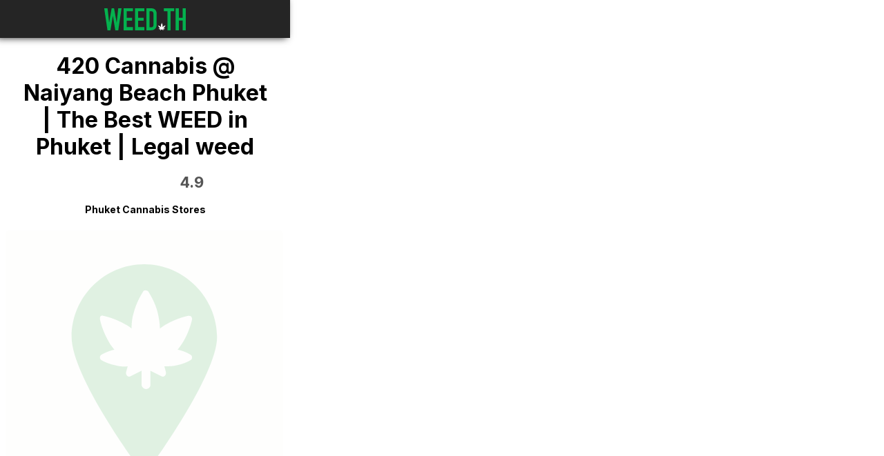

--- FILE ---
content_type: text/html; charset=utf-8
request_url: https://weed.th/shop/2366c03b-0bea-4552-bf77-97693c88991c/phuket/420-cannabis-naiyang-beach-phuket-the-best-weed-in-phuket-hkt
body_size: 66466
content:
<!DOCTYPE html><html lang="en"><head><meta charSet="utf-8"/><meta name="viewport" content="width=device-width, initial-scale=1"/><link rel="preload" as="image" href="https://i.weed.th/placeholder.svg"/><link rel="stylesheet" href="/_next/static/chunks/6d26ca269a2d921d.css" data-precedence="next"/><link rel="stylesheet" href="/_next/static/chunks/c82f135cddeea731.css" data-precedence="next"/><link rel="stylesheet" href="/_next/static/chunks/47589f4ab9896f30.css" data-precedence="next"/><link rel="stylesheet" href="/_next/static/chunks/106bf063e5845f38.css" data-precedence="next"/><link rel="stylesheet" href="/_next/static/chunks/f642c66b8408812b.css" data-precedence="next"/><link rel="preload" as="script" fetchPriority="low" href="/_next/static/chunks/c1cc96601ebd75b7.js"/><script src="/_next/static/chunks/47e400e111f79958.js" async=""></script><script src="/_next/static/chunks/5d420d97975eccac.js" async=""></script><script src="/_next/static/chunks/66ee75e1825a93d1.js" async=""></script><script src="/_next/static/chunks/turbopack-14e86dbea8b443d7.js" async=""></script><script src="/_next/static/chunks/d96012bcfc98706a.js" async=""></script><script src="/_next/static/chunks/73e3194f06db260e.js" async=""></script><script src="/_next/static/chunks/acc76e4d1d77e973.js" async=""></script><script src="/_next/static/chunks/9633638cbd4e4c3d.js" async=""></script><script src="/_next/static/chunks/4387af18915bc6e4.js" async=""></script><script src="/_next/static/chunks/874fb0b006c9ac3e.js" async=""></script><script src="/_next/static/chunks/bbc892a3ee0f5905.js" async=""></script><link rel="preload" href="https://i.weed.th/ii/8115cbec62dcb8497539702cec8a2899/800x800" as="image"/><link rel="preload" href="https://i.weed.th/ii/66c341cde909e255c25015271a30215f/200x200" as="image"/><link rel="preload" href="https://i.weed.th/ii/3e3bdf6e6f3c16b801d3b4937eb4b75f/200x200" as="image"/><link rel="preload" href="https://i.weed.th/ii/6b5b5741535386618d0386f0ed83a207/200x200" as="image"/><link rel="preload" href="https://i.weed.th/ii/f23cf450a3ac55cb8290717bed75d077/200x200" as="image"/><meta name="next-size-adjust" content=""/><link rel="canonical" href="https://weed.th/shop/2366c03b-0bea-4552-bf77-97693c88991c/phuket/420-cannabis-naiyang-beach-phuket-the-best-weed-in-phuket-hkt"/><link rel="alternate" hrefLang="en" href="https://weed.th/shop/2366c03b-0bea-4552-bf77-97693c88991c/phuket/420-cannabis-naiyang-beach-phuket-the-best-weed-in-phuket-hkt"/><link rel="alternate" hrefLang="th" href="https://weed.th/th/shop/2366c03b-0bea-4552-bf77-97693c88991c/phuket/420-cannabis-naiyang-beach-phuket-the-best-weed-in-phuket-hkt"/><link rel="alternate" hrefLang="x-default" href="https://weed.th/shop/2366c03b-0bea-4552-bf77-97693c88991c/phuket/420-cannabis-naiyang-beach-phuket-the-best-weed-in-phuket-hkt"/><link rel="preload" as="image" href="https://i.weed.th/ii/8115cbec62dcb8497539702cec8a2899/800x800"/><link rel="preload" as="image" href="https://i.weed.th/ii/66c341cde909e255c25015271a30215f/200x200"/><link rel="preload" as="image" href="https://i.weed.th/ii/3e3bdf6e6f3c16b801d3b4937eb4b75f/200x200"/><link rel="preload" as="image" href="https://i.weed.th/ii/6b5b5741535386618d0386f0ed83a207/200x200"/><link rel="preload" as="image" href="https://i.weed.th/ii/f23cf450a3ac55cb8290717bed75d077/200x200"/><meta id="__next-page-redirect" http-equiv="refresh" content="1;url=/en/shop/2366c03b-0bea-4552-bf77-97693c88991c/phuket/420-cannabis-naiyang-beach-phuket-the-best-weed-in-phuket-legal-weed"/><script src="/_next/static/chunks/a6dad97d9634a72d.js" noModule=""></script></head><body class="inter_5972bc34-module__OU16Qa__className"><div hidden=""><!--$--><!--/$--></div><div><div><div class="_Header-module-scss-module__qTRjyG__container"><div style="position:absolute;top:0;left:0;right:0"><div style="position:absolute;top:12.5px;left:15px;bottom:0"></div><div style="text-align:center"><a style="display:inline-block;flex:1;text-align:center" href="/"><img src="https://i.weed.th/logo-dark.svg" alt="Weed in Thailand - WeedMaps for Thailand" class="_Header-module-scss-module__qTRjyG__logo" width="142" height="55" loading="eager" style="width:142px;height:55px"/></a></div><div style="position:absolute;top:14px;right:15px;bottom:0"></div></div></div></div><div class="layout-module-scss-module__V5eW8W__map"><div class="layout-module-scss-module__V5eW8W__loading">Loading Weed Map...</div></div><div id="scroll-container" class="layout-module-scss-module__V5eW8W__results"><div><script type="application/ld+json">{"@context":"http://schema.org/","@type":"Store","name":"420 Cannabis @ Naiyang Beach Phuket | The Best WEED in Phuket | Legal weed","image":["https://i.weed.th/ii/8115cbec62dcb8497539702cec8a2899/original"],"aggregateRating":{"ratingValue":"4.9","bestRating":"5","ratingCount":"107"},"review":[{"@type":"Review","reviewRating":{"@type":"Rating","ratingValue":5,"worstRating":0,"bestRating":5},"author":{"@type":"Person","name":"ABDULLAH ALKHTERI"},"datePublished":"2025-12-03T11:52:24.299Z","reviewBody":"Annie is an excellent, brilliant, and highly skilled employee. May God grant her success. With my best regards and appreciation."},{"@type":"Review","reviewRating":{"@type":"Rating","ratingValue":5,"worstRating":0,"bestRating":5},"author":{"@type":"Person","name":"Диана Ди"},"datePublished":"2025-12-03T10:17:01.937Z","reviewBody":"За двойную цену предлагают ужасный товар, я не могу это курить, горечь :/ В любом другом месте лучше, очень жаль("},{"@type":"Review","reviewRating":{"@type":"Rating","ratingValue":5,"worstRating":0,"bestRating":5},"author":{"@type":"Person","name":"บ่าว กล้าศึก"},"datePublished":"2025-11-16T15:07:06.176Z","reviewBody":""},{"@type":"Review","reviewRating":{"@type":"Rating","ratingValue":5,"worstRating":0,"bestRating":5},"author":{"@type":"Person","name":"Veronika Panova"},"datePublished":"2025-11-14T13:02:37.601Z","reviewBody":"Оверпрайс за товар среднего качества"},{"@type":"Review","reviewRating":{"@type":"Rating","ratingValue":5,"worstRating":0,"bestRating":5},"author":{"@type":"Person","name":"SAEED ALASMARI"},"datePublished":"2025-11-12T00:31:42.476Z","reviewBody":""},{"@type":"Review","reviewRating":{"@type":"Rating","ratingValue":5,"worstRating":0,"bestRating":5},"author":{"@type":"Person","name":"A.R. T"},"datePublished":"2025-10-20T14:36:16.036Z","reviewBody":"Excellent service! Not a huge assortment but decent enough to get you going"},{"@type":"Review","reviewRating":{"@type":"Rating","ratingValue":5,"worstRating":0,"bestRating":5},"author":{"@type":"Person","name":"บังตี๋ สม๊าท์ตู๊ด"},"datePublished":"2025-10-20T12:24:02.648Z","reviewBody":"ได้ความรู้ใหม่ๆของดีจริงครับแนะนำร้านพี่เค้าครับ"},{"@type":"Review","reviewRating":{"@type":"Rating","ratingValue":5,"worstRating":0,"bestRating":5},"author":{"@type":"Person","name":"Basher Yahya"},"datePublished":"2025-10-15T15:37:09.904Z","reviewBody":"Very nice place , must visit"},{"@type":"Review","reviewRating":{"@type":"Rating","ratingValue":5,"worstRating":0,"bestRating":5},"author":{"@type":"Person","name":"Shantel Louise"},"datePublished":"2025-10-11T10:38:51.376Z","reviewBody":"Great service very friendly"},{"@type":"Review","reviewRating":{"@type":"Rating","ratingValue":5,"worstRating":0,"bestRating":5},"author":{"@type":"Person","name":"Aidan Duncan"},"datePublished":"2025-09-25T11:15:49.495Z","reviewBody":"Very nice place. Good food and wonderful service. Would recommend."},{"@type":"Review","reviewRating":{"@type":"Rating","ratingValue":5,"worstRating":0,"bestRating":5},"author":{"@type":"Person","name":"Naman Rai"},"datePublished":"2025-09-25T04:42:35.520Z","reviewBody":"The shop is very nice, the service was also nice. Will refer to my friends"},{"@type":"Review","reviewRating":{"@type":"Rating","ratingValue":5,"worstRating":0,"bestRating":5},"author":{"@type":"Person","name":"mahmoud Mokhtar"},"datePublished":"2025-06-30T00:31:19.183Z","reviewBody":"Great place to take stuff 👌 ❤️❤️❤️🥺"},{"@type":"Review","reviewRating":{"@type":"Rating","ratingValue":5,"worstRating":0,"bestRating":5},"author":{"@type":"Person","name":"alina henriksson"},"datePublished":"2025-06-21T10:27:26.276Z","reviewBody":""},{"@type":"Review","reviewRating":{"@type":"Rating","ratingValue":5,"worstRating":0,"bestRating":5},"author":{"@type":"Person","name":"Ernest"},"datePublished":"2025-06-11T10:39:57.535Z","reviewBody":"Ceny z kosmosu, 700-500 za gram. Plus ze jest miejsce i konsola."},{"@type":"Review","reviewRating":{"@type":"Rating","ratingValue":5,"worstRating":0,"bestRating":5},"author":{"@type":"Person","name":"Jeandre Benade"},"datePublished":"2025-05-30T12:47:30.391Z","reviewBody":"Great store"},{"@type":"Review","reviewRating":{"@type":"Rating","ratingValue":5,"worstRating":0,"bestRating":5},"author":{"@type":"Person","name":"Kanyapat Srirot"},"datePublished":"2025-05-26T15:54:08.745Z","reviewBody":""},{"@type":"Review","reviewRating":{"@type":"Rating","ratingValue":5,"worstRating":0,"bestRating":5},"author":{"@type":"Person","name":"mark vandertuuk"},"datePublished":"2025-05-23T07:51:36.657Z","reviewBody":""},{"@type":"Review","reviewRating":{"@type":"Rating","ratingValue":5,"worstRating":0,"bestRating":5},"author":{"@type":"Person","name":"Santos Lopez"},"datePublished":"2025-05-09T04:44:20.101Z","reviewBody":"nice style change in my life"},{"@type":"Review","reviewRating":{"@type":"Rating","ratingValue":5,"worstRating":0,"bestRating":5},"author":{"@type":"Person","name":"Sanjana Reddy"},"datePublished":"2025-05-07T12:16:33.310Z","reviewBody":""},{"@type":"Review","reviewRating":{"@type":"Rating","ratingValue":5,"worstRating":0,"bestRating":5},"author":{"@type":"Person","name":"Farukh Razak"},"datePublished":"2025-05-03T11:22:39.342Z","reviewBody":"excellent service!"},{"@type":"Review","reviewRating":{"@type":"Rating","ratingValue":5,"worstRating":0,"bestRating":5},"author":{"@type":"Person","name":"joy drummond"},"datePublished":"2025-04-28T08:52:52.107Z","reviewBody":"Large variety available,  right next to nai yang night market.  Bar and restaurant in front. Great service and good selection of pipes, rolling papers and cones, grinders, edibles."},{"@type":"Review","reviewRating":{"@type":"Rating","ratingValue":5,"worstRating":0,"bestRating":5},"author":{"@type":"Person","name":"Devin Skidmore"},"datePublished":"2025-03-14T15:36:18.591Z","reviewBody":"I have been coming to this restaurant / bar since they opened. Love it. Great crowd, unparalleled hospitality and always people to meet. Best chill zone in Naiyang. Also the beer on tap options are great and unusual in this part of the land. All thumbs up!!!!! Love it. Try it and be delighted. Food and drinks all really really good!!!"},{"@type":"Review","reviewRating":{"@type":"Rating","ratingValue":5,"worstRating":0,"bestRating":5},"author":{"@type":"Person","name":"Анатолий Распопин"},"datePublished":"2025-03-14T11:59:06.460Z","reviewBody":""},{"@type":"Review","reviewRating":{"@type":"Rating","ratingValue":5,"worstRating":0,"bestRating":5},"author":{"@type":"Person","name":"Дмитрий"},"datePublished":"2025-03-13T10:28:12.586Z","reviewBody":"Офигенное щаведерие"},{"@type":"Review","reviewRating":{"@type":"Rating","ratingValue":5,"worstRating":0,"bestRating":5},"author":{"@type":"Person","name":"Александр Николаевич"},"datePublished":"2025-03-05T16:43:01.578Z","reviewBody":"Nice place&lt;br&gt;&lt;br&gt;Best choise of the beer"}]}</script><div class="__ContainerComponent-module-scss-module__mqzkYW__container"><div><div class="_Dispensary-module-scss-module__dJ8xhW__container"><h1 style="text-align:center;margin-bottom:10px;padding-left:20px;padding-right:20px;word-break:break-word">420 Cannabis @ Naiyang Beach Phuket | The Best WEED in Phuket | Legal weed</h1><div style="text-align:center;color:#555;font-size:22px;font-weight:bold;margin-bottom:2px;height:33px"><div><div><div style="display:inline-block;width:130.42px;height:30px"></div> <!-- -->4.9</div></div></div><h2><a style="text-align:center;margin-bottom:12px;font-size:14px;margin-top:10px;display:block" href="/cannabis/phuket">Phuket Cannabis Stores</a></h2><div style="overflow:hidden"><div class="FeaturedImage-module-scss-module__A4pUHW__featuredImage" style="position:relative;width:calc(100% - 6px)"><div><img src="https://i.weed.th/placeholder.svg" style="position:absolute;width:100%;left:0%;top:0%;z-index:0" alt="placeholder" class="FeaturedImage-module-scss-module__A4pUHW__placeholder"/></div><svg viewBox="0 0 100 100" style="display:block"></svg></div></div><div style="overflow:hidden;margin-bottom:0;clear:left;height:103px"><div class="FeaturedImage-module-scss-module__A4pUHW__featuredImage" style="position:relative;width:calc(25% - 4.5px)"><div><img src="https://i.weed.th/placeholder.svg" style="position:absolute;width:100%;left:0%;top:0%;z-index:0" alt="placeholder" class="FeaturedImage-module-scss-module__A4pUHW__placeholder"/><img src="https://i.weed.th/1x1.png" style="cursor:zoom-in;border-radius:7px;filter:unset;z-index:1;visibility:hidden" width="100%" loading="lazy" alt="placeholder"/></div><svg viewBox="0 0 100 100" style="display:block"></svg></div><div class="FeaturedImage-module-scss-module__A4pUHW__featuredImage" style="position:relative;width:calc(25% - 4.5px)"><div><img src="https://i.weed.th/placeholder.svg" style="position:absolute;width:100%;left:0%;top:0%;z-index:0" alt="placeholder" class="FeaturedImage-module-scss-module__A4pUHW__placeholder"/><img src="https://i.weed.th/1x1.png" style="cursor:zoom-in;border-radius:7px;filter:unset;z-index:1;visibility:hidden" width="100%" loading="lazy" alt="placeholder"/></div><svg viewBox="0 0 100 100" style="display:block"></svg></div><div class="FeaturedImage-module-scss-module__A4pUHW__featuredImage" style="position:relative;width:calc(25% - 4.5px)"><div><img src="https://i.weed.th/placeholder.svg" style="position:absolute;width:100%;left:0%;top:0%;z-index:0" alt="placeholder" class="FeaturedImage-module-scss-module__A4pUHW__placeholder"/><img src="https://i.weed.th/1x1.png" style="cursor:zoom-in;border-radius:7px;filter:unset;z-index:1;visibility:hidden" width="100%" loading="lazy" alt="placeholder"/></div><svg viewBox="0 0 100 100" style="display:block"></svg></div><div class="FeaturedImage-module-scss-module__A4pUHW__featuredImage" style="position:relative;width:calc(25% - 4.5px)"><div><img src="https://i.weed.th/placeholder.svg" style="position:absolute;width:100%;left:0%;top:0%;z-index:0" alt="placeholder" class="FeaturedImage-module-scss-module__A4pUHW__placeholder"/><img src="https://i.weed.th/1x1.png" style="cursor:zoom-in;border-radius:7px;filter:grayscale(1) brightness(0.3);z-index:1;visibility:hidden" width="100%" loading="lazy" alt="placeholder"/></div><svg viewBox="0 0 100 100" style="display:block"></svg></div></div><div style="border-top:1px solid rgba(0, 0, 0, 0.1);text-align:center;border-bottom:1px solid rgba(0, 0, 0, 0.1);padding-top:20px;padding-bottom:40px;margin-top:20px"><div style="border-radius:50px;cursor:pointer;border:1px solid #04b14e;display:inline-block;overflow:hidden;margin-right:5px;margin-left:5px;padding:10px;width:50px;height:50px;text-align:center;font-size:22px"><svg xmlns="http://www.w3.org/2000/svg" width="26" height="26" viewBox="0 0 24 24" fill="#04b14e" stroke-width="10" stroke="transparent" style="display:inline-block;transform:translate(0px, 2px)"><path d="M12 2C8.13 2 5 5.13 5 9c0 5.25 7 13 7 13s7-7.75 7-13c0-3.87-3.13-7-7-7m0 9.5c-1.38 0-2.5-1.12-2.5-2.5s1.12-2.5 2.5-2.5 2.5 1.12 2.5 2.5-1.12 2.5-2.5 2.5"></path></svg><div style="font-size:12px;margin-top:20px;position:absolute;width:70px;margin-left:-20px;color:#61646f">Directions</div></div><div style="border-radius:50px;cursor:pointer;border:1px solid #04b14e;display:inline-block;overflow:hidden;margin-right:5px;margin-left:5px;padding:10px;width:50px;height:50px;text-align:center;font-size:22px"><svg xmlns="http://www.w3.org/2000/svg" width="22" height="22" viewBox="0 0 512 512" fill="#04b14e" stroke-width="10" stroke="transparent" style="display:inline-block;transform:translate(0px, 2px)"><path d="M164.9 24.6c-7.7-18.6-28-28.5-47.4-23.2l-88 24C12.1 30.2 0 46 0 64C0 311.4 200.6 512 448 512c18 0 33.8-12.1 38.6-29.5l24-88c5.3-19.4-4.6-39.7-23.2-47.4l-96-40c-16.3-6.8-35.2-2.1-46.3 11.6L304.7 368C234.3 334.7 177.3 277.7 144 207.3L193.3 167c13.7-11.2 18.4-30 11.6-46.3l-40-96z"></path></svg><div style="font-size:12px;margin-top:20px;position:absolute;width:70px;margin-left:-20px;color:#61646f">Call</div></div><div style="border-radius:50px;cursor:pointer;border:1px solid #04b14e;display:inline-block;overflow:hidden;margin-right:5px;margin-left:5px;padding:10px;width:50px;height:50px;text-align:center;font-size:22px"><svg xmlns="http://www.w3.org/2000/svg" width="26" height="26" viewBox="0 0 630 630" fill="#04b14e" stroke-width="10" stroke="transparent" style="display:inline-block;transform:translate(0px, 4px)"><path d="M579.8 267.7c56.5-56.5 56.5-148 0-204.5c-50-50-128.8-56.5-186.3-15.4l-1.6 1.1c-14.4 10.3-17.7 30.3-7.4 44.6s30.3 17.7 44.6 7.4l1.6-1.1c32.1-22.9 76-19.3 103.8 8.6c31.5 31.5 31.5 82.5 0 114L422.3 334.8c-31.5 31.5-82.5 31.5-114 0c-27.9-27.9-31.5-71.8-8.6-103.8l1.1-1.6c10.3-14.4 6.9-34.4-7.4-44.6s-34.4-6.9-44.6 7.4l-1.1 1.6C206.5 251.2 213 330 263 380c56.5 56.5 148 56.5 204.5 0L579.8 267.7zM60.2 244.3c-56.5 56.5-56.5 148 0 204.5c50 50 128.8 56.5 186.3 15.4l1.6-1.1c14.4-10.3 17.7-30.3 7.4-44.6s-30.3-17.7-44.6-7.4l-1.6 1.1c-32.1 22.9-76 19.3-103.8-8.6C74 372 74 321 105.5 289.5L217.7 177.2c31.5-31.5 82.5-31.5 114 0c27.9 27.9 31.5 71.8 8.6 103.9l-1.1 1.6c-10.3 14.4-6.9 34.4 7.4 44.6s34.4 6.9 44.6-7.4l1.1-1.6C433.5 260.8 427 182 377 132c-56.5-56.5-148-56.5-204.5 0L60.2 244.3z"></path></svg><div style="font-size:12px;margin-top:20px;position:absolute;width:70px;margin-left:-20px;color:#61646f">Website</div></div><div style="border-radius:50px;cursor:pointer;border:1px solid #04b14e;display:inline-block;overflow:hidden;margin-right:5px;margin-left:5px;padding:10px;width:50px;height:50px;text-align:center;font-size:22px"><svg xmlns="http://www.w3.org/2000/svg" width="26" height="26" viewBox="0 0 512 512" fill="#04b14e" stroke-width="10" stroke="transparent" style="display:inline-block;transform:translate(0px, 1px)"><path d="M256 64C150 64 64 150 64 256s86 192 192 192c17.7 0 32 14.3 32 32s-14.3 32-32 32C114.6 512 0 397.4 0 256S114.6 0 256 0S512 114.6 512 256v32c0 53-43 96-96 96c-29.3 0-55.6-13.2-73.2-33.9C320 371.1 289.5 384 256 384c-70.7 0-128-57.3-128-128s57.3-128 128-128c27.9 0 53.7 8.9 74.7 24.1c5.7-5 13.1-8.1 21.3-8.1c17.7 0 32 14.3 32 32v80 32c0 17.7 14.3 32 32 32s32-14.3 32-32V256c0-106-86-192-192-192zm64 192a64 64 0 1 0 -128 0 64 64 0 1 0 128 0z"></path></svg><div style="font-size:12px;margin-top:20px;position:absolute;width:70px;margin-left:-20px;color:#61646f">@LINE</div></div></div><div style="padding:20px;padding-top:10px;padding-bottom:10px;font-size:14px;color:#888;white-space:pre-wrap"> Weed shop near by Phuket International airport. </div><div><h3 style="margin-left:20px;margin-bottom:-1px">Hours of operation</h3><div style="padding:20px 20px 0px 20px;margin-left:0;height:188px"></div></div><div><div class="ShopProductAll-module-scss-module__mL__OW__products "><h2 class="ShopProductAll-module-scss-module__mL__OW__productsHeader"><span>Cannabis Prerolls</span> <span>(<!-- -->1<!-- -->)</span></h2><div class="ShopProductAll-module-scss-module__mL__OW__wrapper"><div class="ShopProductAll-module-scss-module__mL__OW__swipeableContainer" style="width:unset"><div class="ShopProductAll-module-scss-module__mL__OW__productContainer"><div class="ShopProductAll-module-scss-module__mL__OW__product ShopProductAll-module-scss-module__mL__OW__mobile " data-product-id="65cc4443-ac66-43fa-a4d2-2f762135b785"><div><div class="ShopProductAll-module-scss-module__mL__OW__imageContainer"><div class="ShopProductAll-module-scss-module__mL__OW__productsOverlay"><div class="ShopProductAll-module-scss-module__mL__OW__overlayContent"><div class="ShopProductAll-module-scss-module__mL__OW__overlayMessage">A P.T.33 prescription is required to purchase and view medicinal cannabis products</div><div class="ShopProductAll-module-scss-module__mL__OW__prescriptionButton">Get a Cannabis Prescription To View</div><div class="ShopProductAll-module-scss-module__mL__OW__legalNotice">AS PER RECENT REGULATORY CHANGES IN THAILAND</div></div></div><div style="filter:blur(10px)"><div class="FeaturedImage-module-scss-module__A4pUHW__featuredImage" style="position:relative;width:calc(100%);border-radius:10px;float:unset;margin:0;min-height:300px"><div><img src="https://i.weed.th/placeholder.svg" style="position:absolute;width:100%;left:0%;top:0%;z-index:0" alt="placeholder" class="FeaturedImage-module-scss-module__A4pUHW__placeholder"/><img src="https://i.weed.th/1x1.png" style="cursor:zoom-in;border-radius:7px;filter:unset;z-index:1;visibility:hidden" width="100%" loading="lazy" alt="placeholder"/></div><svg viewBox="0 0 100 100" style="display:block"></svg></div></div></div><div class="ShopProductAll-module-scss-module__mL__OW__contentContainer"><div class="ShopProductAll-module-scss-module__mL__OW__header"><a href="/shop/2366c03b-0bea-4552-bf77-97693c88991c/prerolls/65cc4443-ac66-43fa-a4d2-2f762135b785/pink-runtz" style="filter:blur(4px);padding:5px;pointer-events:none;user-select:none;display:inline-block">Pink runtz</a></div><div class="ShopProductAll-module-scss-module__mL__OW__chips"><div><div style="background:#04b14e;color:#fff;font-weight:bold">A</div></div><div><div style="background:#5af557;color:#000;font-weight:bold">20% THC</div></div><div><div style="opacity:1;background:#ffb887;color:#000;font-weight:bold">70% SATIVA</div></div><div><div style="opacity:0.5;background:#da9fc6;color:#000;font-weight:bold">30% INDICA</div></div></div><div class="ShopProductAll-module-scss-module__mL__OW__pricesHeader">PRICE BREAKDOWN</div><div class="ShopProductAll-module-scss-module__mL__OW__prices"><div style="margin-top:-5px"><div style="margin-top:10px;padding:10px;background:#4fae5a;color:#fff;display:inline-block;cursor:pointer;border-radius:10px;font-weight:bold;font-size:12px;width:100%;text-align:center">CLICK TO REVEAL PRICES</div></div><div style="opacity:0.5;width:100%;text-align:center;margin-top:5px">Prices are not visible to unverified accounts.</div></div><div class="ShopProductAll-module-scss-module__mL__OW__prices"></div></div><div class="ShopProductAll-module-scss-module__mL__OW__description" style="filter:blur(4px);pointer-events:none;user-select:none">Pink runtz</div></div></div></div></div></div></div></div><div style="height:366px;overflow:hidden"></div><div><div style="font-size:18px;padding:10px;width:calc(100% - 60px);margin-bottom:20px;margin-top:20px;margin-right:30px;margin-left:30px;background:#04b14e;color:#fff;border-radius:10px;text-align:center;cursor:pointer">Click to leave a review</div><div><div style="margin-top:10px;margin-bottom:5px;font-size:8px;padding-left:5px;padding-right:5px;text-align:center"><div style="display:flex;justify-content:space-between;align-items:center"><div style="visibility:hidden"><span>Previous page</span></div><div>Page 1 of 5</div><div style="visibility:visible"><a href="/shop/2366c03b-0bea-4552-bf77-97693c88991c/phuket/420-cannabis-naiyang-beach-phuket-the-best-weed-in-phuket-legal-weed?page=1#reviews-pagination">Next page</a></div></div></div><div style="text-align:left;padding:20px;border-bottom:1px solid rgba(0, 0, 0, 0.1);margin-bottom:15px"><div style="overflow:hidden"><div style="float:left"><a href="https://www.google.com/maps/contrib/108275972977032782060/reviews?hl=en-US" style="font-weight:bold;text-decoration:none;color:#333;line-height:40px"><div class="FeaturedImage-module-scss-module__A4pUHW__featuredImage" style="position:relative;width:40px;height:40px;float:left;border-radius:20px;opacity:1;margin-right:10px"><div><img src="https://i.weed.th/placeholder.svg" style="position:absolute;width:100%;left:0%;top:0%;z-index:0" alt="placeholder" class="FeaturedImage-module-scss-module__A4pUHW__placeholder"/><img src="https://i.weed.th/1x1.png" style="cursor:inherit;border-radius:7px;filter:unset;z-index:1;visibility:hidden" width="100%" loading="lazy" alt="placeholder"/></div><svg viewBox="0 0 100 100" style="display:block"></svg></div>ABDULLAH ALKHTERI</a></div><div style="float:right;font-size:11px;color:#666;text-align:center"><div><div style="display:inline-block;width:65.21px;height:15px"></div></div>2 months ago</div></div><div style="margin-top:20px;color:#333;overflow:hidden">Annie is an excellent, brilliant, and highly skilled employee. May God grant her success. With my best regards and appreciation.</div></div><div style="text-align:left;padding:20px;border-bottom:1px solid rgba(0, 0, 0, 0.1);margin-bottom:15px"><div style="overflow:hidden"><div style="float:left"><a href="https://www.google.com/maps/contrib/117891156862389850569/reviews?hl=en-US" style="font-weight:bold;text-decoration:none;color:#333;line-height:40px"><div class="FeaturedImage-module-scss-module__A4pUHW__featuredImage" style="position:relative;width:40px;height:40px;float:left;border-radius:20px;opacity:1;margin-right:10px"><div><img src="https://i.weed.th/placeholder.svg" style="position:absolute;width:100%;left:0%;top:0%;z-index:0" alt="placeholder" class="FeaturedImage-module-scss-module__A4pUHW__placeholder"/><img src="https://i.weed.th/1x1.png" style="cursor:inherit;border-radius:7px;filter:unset;z-index:1;visibility:hidden" width="100%" loading="lazy" alt="placeholder"/></div><svg viewBox="0 0 100 100" style="display:block"></svg></div>Диана Ди</a></div><div style="float:right;font-size:11px;color:#666;text-align:center"><div><div style="display:inline-block;width:65.21px;height:15px"></div></div>2 months ago</div></div><div style="margin-top:20px;color:#333;overflow:hidden">За двойную цену предлагают ужасный товар, я не могу это курить, горечь :/ В любом другом месте лучше, очень жаль(</div></div><div style="text-align:left;padding:20px;border-bottom:1px solid rgba(0, 0, 0, 0.1);margin-bottom:15px"><div style="overflow:hidden"><div style="float:left"><a href="https://www.google.com/maps/contrib/110227757958168988728/reviews?hl=en-US" style="font-weight:bold;text-decoration:none;color:#333;line-height:40px"><div class="FeaturedImage-module-scss-module__A4pUHW__featuredImage" style="position:relative;width:40px;height:40px;float:left;border-radius:20px;opacity:1;margin-right:10px"><div><img src="https://i.weed.th/placeholder.svg" style="position:absolute;width:100%;left:0%;top:0%;z-index:0" alt="placeholder" class="FeaturedImage-module-scss-module__A4pUHW__placeholder"/><img src="https://i.weed.th/1x1.png" style="cursor:inherit;border-radius:7px;filter:unset;z-index:1;visibility:hidden" width="100%" loading="lazy" alt="placeholder"/></div><svg viewBox="0 0 100 100" style="display:block"></svg></div>บ่าว กล้าศึก</a></div><div style="float:right;font-size:11px;color:#666;text-align:center"><div><div style="display:inline-block;width:65.21px;height:15px"></div></div>2 months ago</div></div><div style="margin-top:20px;color:#333;overflow:hidden"></div></div><div style="text-align:left;padding:20px;border-bottom:1px solid rgba(0, 0, 0, 0.1);margin-bottom:15px"><div style="overflow:hidden"><div style="float:left"><a href="https://www.google.com/maps/contrib/101148635924735606601/reviews?hl=en-US" style="font-weight:bold;text-decoration:none;color:#333;line-height:40px"><div class="FeaturedImage-module-scss-module__A4pUHW__featuredImage" style="position:relative;width:40px;height:40px;float:left;border-radius:20px;opacity:1;margin-right:10px"><div><img src="https://i.weed.th/placeholder.svg" style="position:absolute;width:100%;left:0%;top:0%;z-index:0" alt="placeholder" class="FeaturedImage-module-scss-module__A4pUHW__placeholder"/><img src="https://i.weed.th/1x1.png" style="cursor:inherit;border-radius:7px;filter:unset;z-index:1;visibility:hidden" width="100%" loading="lazy" alt="placeholder"/></div><svg viewBox="0 0 100 100" style="display:block"></svg></div>Veronika Panova</a></div><div style="float:right;font-size:11px;color:#666;text-align:center"><div><div style="display:inline-block;width:65.21px;height:15px"></div></div>3 months ago</div></div><div style="margin-top:20px;color:#333;overflow:hidden">Оверпрайс за товар среднего качества</div></div><div style="text-align:left;padding:20px;border-bottom:1px solid rgba(0, 0, 0, 0.1);margin-bottom:15px"><div style="overflow:hidden"><div style="float:left"><a href="https://www.google.com/maps/contrib/108739632784598799388/reviews?hl=en-US" style="font-weight:bold;text-decoration:none;color:#333;line-height:40px"><div class="FeaturedImage-module-scss-module__A4pUHW__featuredImage" style="position:relative;width:40px;height:40px;float:left;border-radius:20px;opacity:1;margin-right:10px"><div><img src="https://i.weed.th/placeholder.svg" style="position:absolute;width:100%;left:0%;top:0%;z-index:0" alt="placeholder" class="FeaturedImage-module-scss-module__A4pUHW__placeholder"/><img src="https://i.weed.th/1x1.png" style="cursor:inherit;border-radius:7px;filter:unset;z-index:1;visibility:hidden" width="100%" loading="lazy" alt="placeholder"/></div><svg viewBox="0 0 100 100" style="display:block"></svg></div>SAEED ALASMARI</a></div><div style="float:right;font-size:11px;color:#666;text-align:center"><div><div style="display:inline-block;width:65.21px;height:15px"></div></div>3 months ago</div></div><div style="margin-top:20px;color:#333;overflow:hidden"></div></div><div style="text-align:left;padding:20px;border-bottom:1px solid rgba(0, 0, 0, 0.1);margin-bottom:15px"><div style="overflow:hidden"><div style="float:left"><a href="https://www.google.com/maps/contrib/101927247039701151469/reviews?hl=en-US" style="font-weight:bold;text-decoration:none;color:#333;line-height:40px"><div class="FeaturedImage-module-scss-module__A4pUHW__featuredImage" style="position:relative;width:40px;height:40px;float:left;border-radius:20px;opacity:1;margin-right:10px"><div><img src="https://i.weed.th/placeholder.svg" style="position:absolute;width:100%;left:0%;top:0%;z-index:0" alt="placeholder" class="FeaturedImage-module-scss-module__A4pUHW__placeholder"/><img src="https://i.weed.th/1x1.png" style="cursor:inherit;border-radius:7px;filter:unset;z-index:1;visibility:hidden" width="100%" loading="lazy" alt="placeholder"/></div><svg viewBox="0 0 100 100" style="display:block"></svg></div>A.R. T</a></div><div style="float:right;font-size:11px;color:#666;text-align:center"><div><div style="display:inline-block;width:65.21px;height:15px"></div></div>3 months ago</div></div><div style="margin-top:20px;color:#333;overflow:hidden">Excellent service! Not a huge assortment but decent enough to get you going</div></div><div style="text-align:left;padding:20px;border-bottom:1px solid rgba(0, 0, 0, 0.1);margin-bottom:15px"><div style="overflow:hidden"><div style="float:left"><a href="https://www.google.com/maps/contrib/107117154917474199031/reviews?hl=en-US" style="font-weight:bold;text-decoration:none;color:#333;line-height:40px"><div class="FeaturedImage-module-scss-module__A4pUHW__featuredImage" style="position:relative;width:40px;height:40px;float:left;border-radius:20px;opacity:1;margin-right:10px"><div><img src="https://i.weed.th/placeholder.svg" style="position:absolute;width:100%;left:0%;top:0%;z-index:0" alt="placeholder" class="FeaturedImage-module-scss-module__A4pUHW__placeholder"/><img src="https://i.weed.th/1x1.png" style="cursor:inherit;border-radius:7px;filter:unset;z-index:1;visibility:hidden" width="100%" loading="lazy" alt="placeholder"/></div><svg viewBox="0 0 100 100" style="display:block"></svg></div>บังตี๋ สม๊าท์ตู๊ด</a></div><div style="float:right;font-size:11px;color:#666;text-align:center"><div><div style="display:inline-block;width:65.21px;height:15px"></div></div>3 months ago</div></div><div style="margin-top:20px;color:#333;overflow:hidden">ได้ความรู้ใหม่ๆของดีจริงครับแนะนำร้านพี่เค้าครับ</div></div><div style="text-align:left;padding:20px;border-bottom:1px solid rgba(0, 0, 0, 0.1);margin-bottom:15px"><div style="overflow:hidden"><div style="float:left"><a href="https://www.google.com/maps/contrib/117757952525770758100/reviews?hl=en-US" style="font-weight:bold;text-decoration:none;color:#333;line-height:40px"><div class="FeaturedImage-module-scss-module__A4pUHW__featuredImage" style="position:relative;width:40px;height:40px;float:left;border-radius:20px;opacity:1;margin-right:10px"><div><img src="https://i.weed.th/placeholder.svg" style="position:absolute;width:100%;left:0%;top:0%;z-index:0" alt="placeholder" class="FeaturedImage-module-scss-module__A4pUHW__placeholder"/><img src="https://i.weed.th/1x1.png" style="cursor:inherit;border-radius:7px;filter:unset;z-index:1;visibility:hidden" width="100%" loading="lazy" alt="placeholder"/></div><svg viewBox="0 0 100 100" style="display:block"></svg></div>Basher Yahya</a></div><div style="float:right;font-size:11px;color:#666;text-align:center"><div><div style="display:inline-block;width:65.21px;height:15px"></div></div>3 months ago</div></div><div style="margin-top:20px;color:#333;overflow:hidden">Very nice place , must visit</div></div><div style="text-align:left;padding:20px;border-bottom:1px solid rgba(0, 0, 0, 0.1);margin-bottom:15px"><div style="overflow:hidden"><div style="float:left"><a href="https://www.google.com/maps/contrib/112712630493796859980/reviews?hl=en-US" style="font-weight:bold;text-decoration:none;color:#333;line-height:40px"><div class="FeaturedImage-module-scss-module__A4pUHW__featuredImage" style="position:relative;width:40px;height:40px;float:left;border-radius:20px;opacity:1;margin-right:10px"><div><img src="https://i.weed.th/placeholder.svg" style="position:absolute;width:100%;left:0%;top:0%;z-index:0" alt="placeholder" class="FeaturedImage-module-scss-module__A4pUHW__placeholder"/><img src="https://i.weed.th/1x1.png" style="cursor:inherit;border-radius:7px;filter:unset;z-index:1;visibility:hidden" width="100%" loading="lazy" alt="placeholder"/></div><svg viewBox="0 0 100 100" style="display:block"></svg></div>Shantel Louise</a></div><div style="float:right;font-size:11px;color:#666;text-align:center"><div><div style="display:inline-block;width:65.21px;height:15px"></div></div>4 months ago</div></div><div style="margin-top:20px;color:#333;overflow:hidden">Great service very friendly</div></div><div style="text-align:left;padding:20px;border-bottom:1px solid rgba(0, 0, 0, 0.1);margin-bottom:15px"><div style="overflow:hidden"><div style="float:left"><a href="https://www.google.com/maps/contrib/106795123607380889727/reviews?hl=en-US" style="font-weight:bold;text-decoration:none;color:#333;line-height:40px"><div class="FeaturedImage-module-scss-module__A4pUHW__featuredImage" style="position:relative;width:40px;height:40px;float:left;border-radius:20px;opacity:1;margin-right:10px"><div><img src="https://i.weed.th/placeholder.svg" style="position:absolute;width:100%;left:0%;top:0%;z-index:0" alt="placeholder" class="FeaturedImage-module-scss-module__A4pUHW__placeholder"/><img src="https://i.weed.th/1x1.png" style="cursor:inherit;border-radius:7px;filter:unset;z-index:1;visibility:hidden" width="100%" loading="lazy" alt="placeholder"/></div><svg viewBox="0 0 100 100" style="display:block"></svg></div>Aidan Duncan</a></div><div style="float:right;font-size:11px;color:#666;text-align:center"><div><div style="display:inline-block;width:65.21px;height:15px"></div></div>4 months ago</div></div><div style="margin-top:20px;color:#333;overflow:hidden">Very nice place. Good food and wonderful service. Would recommend.</div></div><div style="text-align:left;padding:20px;border-bottom:1px solid rgba(0, 0, 0, 0.1);margin-bottom:15px"><div style="overflow:hidden"><div style="float:left"><a href="https://www.google.com/maps/contrib/104428143053859894543/reviews?hl=en-US" style="font-weight:bold;text-decoration:none;color:#333;line-height:40px"><div class="FeaturedImage-module-scss-module__A4pUHW__featuredImage" style="position:relative;width:40px;height:40px;float:left;border-radius:20px;opacity:1;margin-right:10px"><div><img src="https://i.weed.th/placeholder.svg" style="position:absolute;width:100%;left:0%;top:0%;z-index:0" alt="placeholder" class="FeaturedImage-module-scss-module__A4pUHW__placeholder"/><img src="https://i.weed.th/1x1.png" style="cursor:inherit;border-radius:7px;filter:unset;z-index:1;visibility:hidden" width="100%" loading="lazy" alt="placeholder"/></div><svg viewBox="0 0 100 100" style="display:block"></svg></div>Naman Rai</a></div><div style="float:right;font-size:11px;color:#666;text-align:center"><div><div style="display:inline-block;width:65.21px;height:15px"></div></div>4 months ago</div></div><div style="margin-top:20px;color:#333;overflow:hidden">The shop is very nice, the service was also nice. Will refer to my friends</div></div><div style="text-align:left;padding:20px;border-bottom:1px solid rgba(0, 0, 0, 0.1);margin-bottom:15px"><div style="overflow:hidden"><div style="float:left"><a href="https://www.google.com/maps/contrib/109425466531825178611/reviews?hl=en-US" style="font-weight:bold;text-decoration:none;color:#333;line-height:40px"><div class="FeaturedImage-module-scss-module__A4pUHW__featuredImage" style="position:relative;width:40px;height:40px;float:left;border-radius:20px;opacity:1;margin-right:10px"><div><img src="https://i.weed.th/placeholder.svg" style="position:absolute;width:100%;left:0%;top:0%;z-index:0" alt="placeholder" class="FeaturedImage-module-scss-module__A4pUHW__placeholder"/><img src="https://i.weed.th/1x1.png" style="cursor:inherit;border-radius:7px;filter:unset;z-index:1;visibility:hidden" width="100%" loading="lazy" alt="placeholder"/></div><svg viewBox="0 0 100 100" style="display:block"></svg></div>mahmoud Mokhtar</a></div><div style="float:right;font-size:11px;color:#666;text-align:center"><div><div style="display:inline-block;width:65.21px;height:15px"></div></div>7 months ago</div></div><div style="margin-top:20px;color:#333;overflow:hidden">Great place to take stuff 👌 ❤️❤️❤️🥺</div></div><div style="text-align:left;padding:20px;border-bottom:1px solid rgba(0, 0, 0, 0.1);margin-bottom:15px"><div style="overflow:hidden"><div style="float:left"><a href="https://www.google.com/maps/contrib/106896456109326869803/reviews?hl=en-US" style="font-weight:bold;text-decoration:none;color:#333;line-height:40px"><div class="FeaturedImage-module-scss-module__A4pUHW__featuredImage" style="position:relative;width:40px;height:40px;float:left;border-radius:20px;opacity:1;margin-right:10px"><div><img src="https://i.weed.th/placeholder.svg" style="position:absolute;width:100%;left:0%;top:0%;z-index:0" alt="placeholder" class="FeaturedImage-module-scss-module__A4pUHW__placeholder"/><img src="https://i.weed.th/1x1.png" style="cursor:inherit;border-radius:7px;filter:unset;z-index:1;visibility:hidden" width="100%" loading="lazy" alt="placeholder"/></div><svg viewBox="0 0 100 100" style="display:block"></svg></div>alina henriksson</a></div><div style="float:right;font-size:11px;color:#666;text-align:center"><div><div style="display:inline-block;width:65.21px;height:15px"></div></div>7 months ago</div></div><div style="margin-top:20px;color:#333;overflow:hidden"></div></div><div style="text-align:left;padding:20px;border-bottom:1px solid rgba(0, 0, 0, 0.1);margin-bottom:15px"><div style="overflow:hidden"><div style="float:left"><a href="https://www.google.com/maps/contrib/109350952318818917784/reviews?hl=en-US" style="font-weight:bold;text-decoration:none;color:#333;line-height:40px"><div class="FeaturedImage-module-scss-module__A4pUHW__featuredImage" style="position:relative;width:40px;height:40px;float:left;border-radius:20px;opacity:1;margin-right:10px"><div><img src="https://i.weed.th/placeholder.svg" style="position:absolute;width:100%;left:0%;top:0%;z-index:0" alt="placeholder" class="FeaturedImage-module-scss-module__A4pUHW__placeholder"/><img src="https://i.weed.th/1x1.png" style="cursor:inherit;border-radius:7px;filter:unset;z-index:1;visibility:hidden" width="100%" loading="lazy" alt="placeholder"/></div><svg viewBox="0 0 100 100" style="display:block"></svg></div>Ernest</a></div><div style="float:right;font-size:11px;color:#666;text-align:center"><div><div style="display:inline-block;width:65.21px;height:15px"></div></div>8 months ago</div></div><div style="margin-top:20px;color:#333;overflow:hidden">Ceny z kosmosu, 700-500 za gram. Plus ze jest miejsce i konsola.</div></div><div style="text-align:left;padding:20px;border-bottom:1px solid rgba(0, 0, 0, 0.1);margin-bottom:15px"><div style="overflow:hidden"><div style="float:left"><a href="https://www.google.com/maps/contrib/105425160917883358591/reviews?hl=en-US" style="font-weight:bold;text-decoration:none;color:#333;line-height:40px"><div class="FeaturedImage-module-scss-module__A4pUHW__featuredImage" style="position:relative;width:40px;height:40px;float:left;border-radius:20px;opacity:1;margin-right:10px"><div><img src="https://i.weed.th/placeholder.svg" style="position:absolute;width:100%;left:0%;top:0%;z-index:0" alt="placeholder" class="FeaturedImage-module-scss-module__A4pUHW__placeholder"/><img src="https://i.weed.th/1x1.png" style="cursor:inherit;border-radius:7px;filter:unset;z-index:1;visibility:hidden" width="100%" loading="lazy" alt="placeholder"/></div><svg viewBox="0 0 100 100" style="display:block"></svg></div>Jeandre Benade</a></div><div style="float:right;font-size:11px;color:#666;text-align:center"><div><div style="display:inline-block;width:65.21px;height:15px"></div></div>8 months ago</div></div><div style="margin-top:20px;color:#333;overflow:hidden">Great store</div></div><div style="text-align:left;padding:20px;border-bottom:1px solid rgba(0, 0, 0, 0.1);margin-bottom:15px"><div style="overflow:hidden"><div style="float:left"><a href="https://www.google.com/maps/contrib/113357022619169135445/reviews?hl=en-US" style="font-weight:bold;text-decoration:none;color:#333;line-height:40px"><div class="FeaturedImage-module-scss-module__A4pUHW__featuredImage" style="position:relative;width:40px;height:40px;float:left;border-radius:20px;opacity:1;margin-right:10px"><div><img src="https://i.weed.th/placeholder.svg" style="position:absolute;width:100%;left:0%;top:0%;z-index:0" alt="placeholder" class="FeaturedImage-module-scss-module__A4pUHW__placeholder"/><img src="https://i.weed.th/1x1.png" style="cursor:inherit;border-radius:7px;filter:unset;z-index:1;visibility:hidden" width="100%" loading="lazy" alt="placeholder"/></div><svg viewBox="0 0 100 100" style="display:block"></svg></div>Kanyapat Srirot</a></div><div style="float:right;font-size:11px;color:#666;text-align:center"><div><div style="display:inline-block;width:65.21px;height:15px"></div></div>8 months ago</div></div><div style="margin-top:20px;color:#333;overflow:hidden"></div></div><div style="text-align:left;padding:20px;border-bottom:1px solid rgba(0, 0, 0, 0.1);margin-bottom:15px"><div style="overflow:hidden"><div style="float:left"><a href="https://www.google.com/maps/contrib/107176241129768968672/reviews?hl=en-US" style="font-weight:bold;text-decoration:none;color:#333;line-height:40px"><div class="FeaturedImage-module-scss-module__A4pUHW__featuredImage" style="position:relative;width:40px;height:40px;float:left;border-radius:20px;opacity:1;margin-right:10px"><div><img src="https://i.weed.th/placeholder.svg" style="position:absolute;width:100%;left:0%;top:0%;z-index:0" alt="placeholder" class="FeaturedImage-module-scss-module__A4pUHW__placeholder"/><img src="https://i.weed.th/1x1.png" style="cursor:inherit;border-radius:7px;filter:unset;z-index:1;visibility:hidden" width="100%" loading="lazy" alt="placeholder"/></div><svg viewBox="0 0 100 100" style="display:block"></svg></div>mark vandertuuk</a></div><div style="float:right;font-size:11px;color:#666;text-align:center"><div><div style="display:inline-block;width:65.21px;height:15px"></div></div>8 months ago</div></div><div style="margin-top:20px;color:#333;overflow:hidden"></div></div><div style="text-align:left;padding:20px;border-bottom:1px solid rgba(0, 0, 0, 0.1);margin-bottom:15px"><div style="overflow:hidden"><div style="float:left"><a href="https://www.google.com/maps/contrib/105022748501550260252/reviews?hl=en-US" style="font-weight:bold;text-decoration:none;color:#333;line-height:40px"><div class="FeaturedImage-module-scss-module__A4pUHW__featuredImage" style="position:relative;width:40px;height:40px;float:left;border-radius:20px;opacity:1;margin-right:10px"><div><img src="https://i.weed.th/placeholder.svg" style="position:absolute;width:100%;left:0%;top:0%;z-index:0" alt="placeholder" class="FeaturedImage-module-scss-module__A4pUHW__placeholder"/><img src="https://i.weed.th/1x1.png" style="cursor:inherit;border-radius:7px;filter:unset;z-index:1;visibility:hidden" width="100%" loading="lazy" alt="placeholder"/></div><svg viewBox="0 0 100 100" style="display:block"></svg></div>Santos Lopez</a></div><div style="float:right;font-size:11px;color:#666;text-align:center"><div><div style="display:inline-block;width:65.21px;height:15px"></div></div>9 months ago</div></div><div style="margin-top:20px;color:#333;overflow:hidden">nice style change in my life</div></div><div style="text-align:left;padding:20px;border-bottom:1px solid rgba(0, 0, 0, 0.1);margin-bottom:15px"><div style="overflow:hidden"><div style="float:left"><a href="https://www.google.com/maps/contrib/118034907668457668296/reviews?hl=en-US" style="font-weight:bold;text-decoration:none;color:#333;line-height:40px"><div class="FeaturedImage-module-scss-module__A4pUHW__featuredImage" style="position:relative;width:40px;height:40px;float:left;border-radius:20px;opacity:1;margin-right:10px"><div><img src="https://i.weed.th/placeholder.svg" style="position:absolute;width:100%;left:0%;top:0%;z-index:0" alt="placeholder" class="FeaturedImage-module-scss-module__A4pUHW__placeholder"/><img src="https://i.weed.th/1x1.png" style="cursor:inherit;border-radius:7px;filter:unset;z-index:1;visibility:hidden" width="100%" loading="lazy" alt="placeholder"/></div><svg viewBox="0 0 100 100" style="display:block"></svg></div>Sanjana Reddy</a></div><div style="float:right;font-size:11px;color:#666;text-align:center"><div><div style="display:inline-block;width:65.21px;height:15px"></div></div>9 months ago</div></div><div style="margin-top:20px;color:#333;overflow:hidden"></div></div><div style="text-align:left;padding:20px;border-bottom:1px solid rgba(0, 0, 0, 0.1);margin-bottom:15px"><div style="overflow:hidden"><div style="float:left"><a href="https://www.google.com/maps/contrib/100874543952054535735/reviews?hl=en-US" style="font-weight:bold;text-decoration:none;color:#333;line-height:40px"><div class="FeaturedImage-module-scss-module__A4pUHW__featuredImage" style="position:relative;width:40px;height:40px;float:left;border-radius:20px;opacity:1;margin-right:10px"><div><img src="https://i.weed.th/placeholder.svg" style="position:absolute;width:100%;left:0%;top:0%;z-index:0" alt="placeholder" class="FeaturedImage-module-scss-module__A4pUHW__placeholder"/><img src="https://i.weed.th/1x1.png" style="cursor:inherit;border-radius:7px;filter:unset;z-index:1;visibility:hidden" width="100%" loading="lazy" alt="placeholder"/></div><svg viewBox="0 0 100 100" style="display:block"></svg></div>Farukh Razak</a></div><div style="float:right;font-size:11px;color:#666;text-align:center"><div><div style="display:inline-block;width:65.21px;height:15px"></div></div>9 months ago</div></div><div style="margin-top:20px;color:#333;overflow:hidden">excellent service!</div></div><div style="text-align:left;padding:20px;border-bottom:1px solid rgba(0, 0, 0, 0.1);margin-bottom:15px"><div style="overflow:hidden"><div style="float:left"><a href="https://www.google.com/maps/contrib/113640952255522224809/reviews?hl=en-US" style="font-weight:bold;text-decoration:none;color:#333;line-height:40px"><div class="FeaturedImage-module-scss-module__A4pUHW__featuredImage" style="position:relative;width:40px;height:40px;float:left;border-radius:20px;opacity:1;margin-right:10px"><div><img src="https://i.weed.th/placeholder.svg" style="position:absolute;width:100%;left:0%;top:0%;z-index:0" alt="placeholder" class="FeaturedImage-module-scss-module__A4pUHW__placeholder"/><img src="https://i.weed.th/1x1.png" style="cursor:inherit;border-radius:7px;filter:unset;z-index:1;visibility:hidden" width="100%" loading="lazy" alt="placeholder"/></div><svg viewBox="0 0 100 100" style="display:block"></svg></div>joy drummond</a></div><div style="float:right;font-size:11px;color:#666;text-align:center"><div><div style="display:inline-block;width:65.21px;height:15px"></div></div>9 months ago</div></div><div style="margin-top:20px;color:#333;overflow:hidden">Large variety available,  right next to nai yang night market.  Bar and restaurant in front. Great service and good selection of pipes, rolling papers and cones, grinders, edibles.</div></div><div style="text-align:left;padding:20px;border-bottom:1px solid rgba(0, 0, 0, 0.1);margin-bottom:15px"><div style="overflow:hidden"><div style="float:left"><a href="https://www.google.com/maps/contrib/115673548121282204441/reviews?hl=en-US" style="font-weight:bold;text-decoration:none;color:#333;line-height:40px"><div class="FeaturedImage-module-scss-module__A4pUHW__featuredImage" style="position:relative;width:40px;height:40px;float:left;border-radius:20px;opacity:1;margin-right:10px"><div><img src="https://i.weed.th/placeholder.svg" style="position:absolute;width:100%;left:0%;top:0%;z-index:0" alt="placeholder" class="FeaturedImage-module-scss-module__A4pUHW__placeholder"/><img src="https://i.weed.th/1x1.png" style="cursor:inherit;border-radius:7px;filter:unset;z-index:1;visibility:hidden" width="100%" loading="lazy" alt="placeholder"/></div><svg viewBox="0 0 100 100" style="display:block"></svg></div>Devin Skidmore</a></div><div style="float:right;font-size:11px;color:#666;text-align:center"><div><div style="display:inline-block;width:65.21px;height:15px"></div></div>a year ago</div></div><div style="margin-top:20px;color:#333;overflow:hidden">I have been coming to this restaurant / bar since they opened. Love it. Great crowd, unparalleled hospitality and always people to meet. Best chill zone in Naiyang. Also the beer on tap options are great and unusual in this part of the land. All thumbs up!!!!! Love it. Try it and be delighted. Food and drinks all really really good!!!</div></div><div style="text-align:left;padding:20px;border-bottom:1px solid rgba(0, 0, 0, 0.1);margin-bottom:15px"><div style="overflow:hidden"><div style="float:left"><a href="https://www.google.com/maps/contrib/107602508994923431486/reviews?hl=en-US" style="font-weight:bold;text-decoration:none;color:#333;line-height:40px"><div class="FeaturedImage-module-scss-module__A4pUHW__featuredImage" style="position:relative;width:40px;height:40px;float:left;border-radius:20px;opacity:1;margin-right:10px"><div><img src="https://i.weed.th/placeholder.svg" style="position:absolute;width:100%;left:0%;top:0%;z-index:0" alt="placeholder" class="FeaturedImage-module-scss-module__A4pUHW__placeholder"/><img src="https://i.weed.th/1x1.png" style="cursor:inherit;border-radius:7px;filter:unset;z-index:1;visibility:hidden" width="100%" loading="lazy" alt="placeholder"/></div><svg viewBox="0 0 100 100" style="display:block"></svg></div>Анатолий Распопин</a></div><div style="float:right;font-size:11px;color:#666;text-align:center"><div><div style="display:inline-block;width:65.21px;height:15px"></div></div>a year ago</div></div><div style="margin-top:20px;color:#333;overflow:hidden"></div></div><div style="text-align:left;padding:20px;border-bottom:1px solid rgba(0, 0, 0, 0.1);margin-bottom:15px"><div style="overflow:hidden"><div style="float:left"><a href="https://www.google.com/maps/contrib/116758147282044589419/reviews?hl=en-US" style="font-weight:bold;text-decoration:none;color:#333;line-height:40px"><div class="FeaturedImage-module-scss-module__A4pUHW__featuredImage" style="position:relative;width:40px;height:40px;float:left;border-radius:20px;opacity:1;margin-right:10px"><div><img src="https://i.weed.th/placeholder.svg" style="position:absolute;width:100%;left:0%;top:0%;z-index:0" alt="placeholder" class="FeaturedImage-module-scss-module__A4pUHW__placeholder"/><img src="https://i.weed.th/1x1.png" style="cursor:inherit;border-radius:7px;filter:unset;z-index:1;visibility:hidden" width="100%" loading="lazy" alt="placeholder"/></div><svg viewBox="0 0 100 100" style="display:block"></svg></div>Дмитрий</a></div><div style="float:right;font-size:11px;color:#666;text-align:center"><div><div style="display:inline-block;width:65.21px;height:15px"></div></div>a year ago</div></div><div style="margin-top:20px;color:#333;overflow:hidden">Офигенное щаведерие</div></div><div style="text-align:left;padding:20px;border-bottom:1px solid rgba(0, 0, 0, 0.1);margin-bottom:15px"><div style="overflow:hidden"><div style="float:left"><a href="https://www.google.com/maps/contrib/108244050234857664847/reviews?hl=en-US" style="font-weight:bold;text-decoration:none;color:#333;line-height:40px"><div class="FeaturedImage-module-scss-module__A4pUHW__featuredImage" style="position:relative;width:40px;height:40px;float:left;border-radius:20px;opacity:1;margin-right:10px"><div><img src="https://i.weed.th/placeholder.svg" style="position:absolute;width:100%;left:0%;top:0%;z-index:0" alt="placeholder" class="FeaturedImage-module-scss-module__A4pUHW__placeholder"/><img src="https://i.weed.th/1x1.png" style="cursor:inherit;border-radius:7px;filter:unset;z-index:1;visibility:hidden" width="100%" loading="lazy" alt="placeholder"/></div><svg viewBox="0 0 100 100" style="display:block"></svg></div>Александр Николаевич</a></div><div style="float:right;font-size:11px;color:#666;text-align:center"><div><div style="display:inline-block;width:65.21px;height:15px"></div></div>a year ago</div></div><div style="margin-top:20px;color:#333;overflow:hidden">Nice place&lt;br&gt;&lt;br&gt;Best choise of the beer</div><div style="overflow:hidden;margin-top:20px;clear:left"><div class="FeaturedImage-module-scss-module__A4pUHW__featuredImage" style="position:relative;width:calc(25% - 4.5px)"><div><img src="https://i.weed.th/placeholder.svg" style="position:absolute;width:100%;left:0%;top:0%;z-index:0" alt="placeholder" class="FeaturedImage-module-scss-module__A4pUHW__placeholder"/><img src="https://i.weed.th/1x1.png" style="cursor:zoom-in;border-radius:7px;filter:unset;z-index:1;visibility:hidden" width="100%" loading="lazy" alt="placeholder"/></div><svg viewBox="0 0 100 100" style="display:block"></svg></div></div></div><div style="margin-top:10px;margin-bottom:5px;font-size:8px;padding-left:5px;padding-right:5px;text-align:center"><div style="display:flex;justify-content:space-between;align-items:center"><div style="visibility:hidden"><span>Previous page</span></div><div>Page 1 of 5</div><div style="visibility:visible"><a href="/shop/2366c03b-0bea-4552-bf77-97693c88991c/phuket/420-cannabis-naiyang-beach-phuket-the-best-weed-in-phuket-legal-weed?page=1#reviews-pagination">Next page</a></div></div></div><div style="padding:20px;padding-bottom:35px;text-align:center;opacity:0.4"> <!-- -->no more reviews<!-- --> </div></div></div><div><h3 style="padding-top:20px;margin-left:10px;font-weight:bold">Nearby Shops With Products</h3><p style="font-size:14px;padding-bottom:10px;opacity:0.8;margin-left:10px;margin-right:10px">The following shops have listed their product selection, and are close to <b>420 Cannabis @ Naiyang Beach Phuket | The Best WEED in Phuket | Legal weed</b>.</p><div style="margin-bottom:-20px;margin-left:10px"><a href="/shop/271147a1-ce3c-472c-9fa5-809c5bcd82d6/phuket/canna-cafephuket"><div style="height:50px;cursor:pointer;clear:both"><div style="display:inline-block;font-weight:bold;padding-left:10px;float:left;opacity:0.4;padding-top:15px;width:55px;font-size:12px;transform:translateX(-7px)">8.1km</div><div class="FeaturedImage-module-scss-module__A4pUHW__featuredImage" style="position:relative;width:40px;height:40px;float:left;border-radius:10px"><div><img src="https://i.weed.th/placeholder.svg" style="position:absolute;width:100%;left:0%;top:0%;z-index:0" alt="placeholder" class="FeaturedImage-module-scss-module__A4pUHW__placeholder"/><img src="https://i.weed.th/1x1.png" style="cursor:inherit;border-radius:7px;filter:unset;z-index:1;visibility:hidden" width="100%" loading="lazy" alt="placeholder"/></div><svg viewBox="0 0 100 100" style="display:block"></svg></div><div style="float:left;margin-top:2px"><div class="_Dispensary-module-scss-module__dJ8xhW__suggestionName">CANNA Cafe&#x27;@Phuket</div><div style="padding-left:10px;transform:translateY(-4px);opacity:0.7"><div><div style="display:inline-block;width:52.168px;height:12px"></div> <span style="font-size:10px">5.0 ( 29 reviews )</span></div></div></div></div></a><a href="/shop/dc2b2a18-1889-481f-b610-64fc5696295b/phuket/easy-bar"><div style="height:50px;cursor:pointer;clear:both"><div style="display:inline-block;font-weight:bold;padding-left:10px;float:left;opacity:0.4;padding-top:15px;width:55px;font-size:12px;transform:translateX(-7px)">11.1km</div><div class="FeaturedImage-module-scss-module__A4pUHW__featuredImage" style="position:relative;width:40px;height:40px;float:left;border-radius:10px"><div><img src="https://i.weed.th/placeholder.svg" style="position:absolute;width:100%;left:0%;top:0%;z-index:0" alt="placeholder" class="FeaturedImage-module-scss-module__A4pUHW__placeholder"/><img src="https://i.weed.th/1x1.png" style="cursor:inherit;border-radius:7px;filter:unset;z-index:1;visibility:hidden" width="100%" loading="lazy" alt="placeholder"/></div><svg viewBox="0 0 100 100" style="display:block"></svg></div><div style="float:left;margin-top:2px"><div class="_Dispensary-module-scss-module__dJ8xhW__suggestionName">Easy Bar</div><div style="padding-left:10px;transform:translateY(-4px);opacity:0.7"><div><div style="display:inline-block;width:52.168px;height:12px"></div> <span style="font-size:10px">4.6 ( 96 reviews )</span></div></div></div></div></a><a href="/shop/79a68f42-1cb4-4d60-a520-22b898ae206c/phuket/freedom-bar-bang-tao-beach-phuket"><div style="height:50px;cursor:pointer;clear:both"><div style="display:inline-block;font-weight:bold;padding-left:10px;float:left;opacity:0.4;padding-top:15px;width:55px;font-size:12px;transform:translateX(-7px)">11.1km</div><div class="FeaturedImage-module-scss-module__A4pUHW__featuredImage" style="position:relative;width:40px;height:40px;float:left;border-radius:10px"><div><img src="https://i.weed.th/placeholder.svg" style="position:absolute;width:100%;left:0%;top:0%;z-index:0" alt="placeholder" class="FeaturedImage-module-scss-module__A4pUHW__placeholder"/><img src="https://i.weed.th/1x1.png" style="cursor:inherit;border-radius:7px;filter:unset;z-index:1;visibility:hidden" width="100%" loading="lazy" alt="placeholder"/></div><svg viewBox="0 0 100 100" style="display:block"></svg></div><div style="float:left;margin-top:2px"><div class="_Dispensary-module-scss-module__dJ8xhW__suggestionName">Freedom Bar - Bang Tao Beach Phuket</div><div style="padding-left:10px;transform:translateY(-4px);opacity:0.7"><div><div style="display:inline-block;width:52.168px;height:12px"></div> <span style="font-size:10px">4.6 ( 91 reviews )</span></div></div></div></div></a><a href="/shop/65c6ad72-cf09-4a3e-9cfd-40d57fd88f48/phuket/top-shelf-cannabis"><div style="height:50px;cursor:pointer;clear:both"><div style="display:inline-block;font-weight:bold;padding-left:10px;float:left;opacity:0.4;padding-top:15px;width:55px;font-size:12px;transform:translateX(-7px)">11.8km</div><div class="FeaturedImage-module-scss-module__A4pUHW__featuredImage" style="position:relative;width:40px;height:40px;float:left;border-radius:10px"><div><img src="https://i.weed.th/placeholder.svg" style="position:absolute;width:100%;left:0%;top:0%;z-index:0" alt="placeholder" class="FeaturedImage-module-scss-module__A4pUHW__placeholder"/><img src="https://i.weed.th/1x1.png" style="cursor:inherit;border-radius:7px;filter:unset;z-index:1;visibility:hidden" width="100%" loading="lazy" alt="placeholder"/></div><svg viewBox="0 0 100 100" style="display:block"></svg></div><div style="float:left;margin-top:2px"><div class="_Dispensary-module-scss-module__dJ8xhW__suggestionName">Top Shelf Cannabis</div><div style="padding-left:10px;transform:translateY(-4px);opacity:0.7"><div><div style="display:inline-block;width:52.168px;height:12px"></div> <span style="font-size:10px">5.0 ( 126 reviews )</span></div></div></div></div></a><a href="/shop/d5c8cf86-d413-4720-9a1b-c260421bbd0d/phuket/highlab"><div style="height:50px;cursor:pointer;clear:both"><div style="display:inline-block;font-weight:bold;padding-left:10px;float:left;opacity:0.4;padding-top:15px;width:55px;font-size:12px;transform:translateX(-7px)">11.9km</div><div class="FeaturedImage-module-scss-module__A4pUHW__featuredImage" style="position:relative;width:40px;height:40px;float:left;border-radius:10px"><div><img src="https://i.weed.th/placeholder.svg" style="position:absolute;width:100%;left:0%;top:0%;z-index:0" alt="placeholder" class="FeaturedImage-module-scss-module__A4pUHW__placeholder"/><img src="https://i.weed.th/1x1.png" style="cursor:inherit;border-radius:7px;filter:unset;z-index:1;visibility:hidden" width="100%" loading="lazy" alt="placeholder"/></div><svg viewBox="0 0 100 100" style="display:block"></svg></div><div style="float:left;margin-top:2px"><div class="_Dispensary-module-scss-module__dJ8xhW__suggestionName">HIGHLAB</div><div style="padding-left:10px;transform:translateY(-4px);opacity:0.7"><div><div style="display:inline-block;width:52.168px;height:12px"></div> <span style="font-size:10px">5.0 ( 1 review )</span></div></div></div></div></a><a href="/shop/24ecb681-8d1e-40db-8a16-5eda0d8269a5/phuket/weed-cannabis-gold-flower-thailand-cannabis-cafe-open-24-hour-if-not-sleep"><div style="height:50px;cursor:pointer;clear:both"><div style="display:inline-block;font-weight:bold;padding-left:10px;float:left;opacity:0.4;padding-top:15px;width:55px;font-size:12px;transform:translateX(-7px)">12.0km</div><div class="FeaturedImage-module-scss-module__A4pUHW__featuredImage" style="position:relative;width:40px;height:40px;float:left;border-radius:10px"><div><img src="https://i.weed.th/placeholder.svg" style="position:absolute;width:100%;left:0%;top:0%;z-index:0" alt="placeholder" class="FeaturedImage-module-scss-module__A4pUHW__placeholder"/><img src="https://i.weed.th/1x1.png" style="cursor:inherit;border-radius:7px;filter:unset;z-index:1;visibility:hidden" width="100%" loading="lazy" alt="placeholder"/></div><svg viewBox="0 0 100 100" style="display:block"></svg></div><div style="float:left;margin-top:2px"><div class="_Dispensary-module-scss-module__dJ8xhW__suggestionName">Weed Cannabis Gold flower Thailand | Cannabis cafe | open 24 hour if not sleep</div><div style="padding-left:10px;transform:translateY(-4px);opacity:0.7"><div><div style="display:inline-block;width:52.168px;height:12px"></div> <span style="font-size:10px">5.0 ( 238 reviews )</span></div></div></div></div></a><a href="/shop/5cdded8c-57de-435f-8cab-ac830be04406/phuket/dank-dynasty-dank-drive-wake-n-bake-best-cannabis-phuket-wholesale-retail-delivery-hemp-holistic-cbd"><div style="height:50px;cursor:pointer;clear:both"><div style="display:inline-block;font-weight:bold;padding-left:10px;float:left;opacity:0.4;padding-top:15px;width:55px;font-size:12px;transform:translateX(-7px)">16.1km</div><div class="FeaturedImage-module-scss-module__A4pUHW__featuredImage" style="position:relative;width:40px;height:40px;float:left;border-radius:10px"><div><img src="https://i.weed.th/placeholder.svg" style="position:absolute;width:100%;left:0%;top:0%;z-index:0" alt="placeholder" class="FeaturedImage-module-scss-module__A4pUHW__placeholder"/><img src="https://i.weed.th/1x1.png" style="cursor:inherit;border-radius:7px;filter:unset;z-index:1;visibility:hidden" width="100%" loading="lazy" alt="placeholder"/></div><svg viewBox="0 0 100 100" style="display:block"></svg></div><div style="float:left;margin-top:2px"><div class="_Dispensary-module-scss-module__dJ8xhW__suggestionName">Dank Dynasty | Dank Drive | Wake N Bake | Best Cannabis Phuket | Wholesale | Retail | Delivery | Hemp Holistic | CBD</div><div style="padding-left:10px;transform:translateY(-4px);opacity:0.7"><div><div style="display:inline-block;width:52.168px;height:12px"></div> <span style="font-size:10px">5.0 ( 20 reviews )</span></div></div></div></div></a><a href="/shop/5763a797-cce3-4e89-b347-9867653b37dc/phuket/bracey-budz-cannabis-dispensarycannabis-store-weed-shopganja-store"><div style="height:50px;cursor:pointer;clear:both"><div style="display:inline-block;font-weight:bold;padding-left:10px;float:left;opacity:0.4;padding-top:15px;width:55px;font-size:12px;transform:translateX(-7px)">16.4km</div><div class="FeaturedImage-module-scss-module__A4pUHW__featuredImage" style="position:relative;width:40px;height:40px;float:left;border-radius:10px"><div><img src="https://i.weed.th/placeholder.svg" style="position:absolute;width:100%;left:0%;top:0%;z-index:0" alt="placeholder" class="FeaturedImage-module-scss-module__A4pUHW__placeholder"/><img src="https://i.weed.th/1x1.png" style="cursor:inherit;border-radius:7px;filter:unset;z-index:1;visibility:hidden" width="100%" loading="lazy" alt="placeholder"/></div><svg viewBox="0 0 100 100" style="display:block"></svg></div><div style="float:left;margin-top:2px"><div class="_Dispensary-module-scss-module__dJ8xhW__suggestionName">Bracey Budz /Cannabis dispensary/Cannabis store /Weed shop/ganja store</div><div style="padding-left:10px;transform:translateY(-4px);opacity:0.7"><div><div style="display:inline-block;width:52.168px;height:12px"></div> <span style="font-size:10px">5.0 ( 222 reviews )</span></div></div></div></div></a><a href="/shop/8b4a2dd0-a9da-402c-ab8f-3e89fb4d0290/phuket/grandma-jazz-cannabis-weed-cafe"><div style="height:50px;cursor:pointer;clear:both"><div style="display:inline-block;font-weight:bold;padding-left:10px;float:left;opacity:0.4;padding-top:15px;width:55px;font-size:12px;transform:translateX(-7px)">17.0km</div><div class="FeaturedImage-module-scss-module__A4pUHW__featuredImage" style="position:relative;width:40px;height:40px;float:left;border-radius:10px"><div><img src="https://i.weed.th/placeholder.svg" style="position:absolute;width:100%;left:0%;top:0%;z-index:0" alt="placeholder" class="FeaturedImage-module-scss-module__A4pUHW__placeholder"/><img src="https://i.weed.th/1x1.png" style="cursor:inherit;border-radius:7px;filter:unset;z-index:1;visibility:hidden" width="100%" loading="lazy" alt="placeholder"/></div><svg viewBox="0 0 100 100" style="display:block"></svg></div><div style="float:left;margin-top:2px"><div class="_Dispensary-module-scss-module__dJ8xhW__suggestionName">Grandma Jazz - cannabis &amp; weed cafe</div><div style="padding-left:10px;transform:translateY(-4px);opacity:0.7"><div><div style="display:inline-block;width:52.168px;height:12px"></div> <span style="font-size:10px">5.0 ( 216 reviews )</span></div></div></div></div></a><a href="/shop/adb7e83b-931b-4149-ae5f-a5b2df876ed7/phangnga/high-roller-club-thailand"><div style="height:50px;cursor:pointer;clear:both"><div style="display:inline-block;font-weight:bold;padding-left:10px;float:left;opacity:0.4;padding-top:15px;width:55px;font-size:12px;transform:translateX(-7px)">17.1km</div><div class="FeaturedImage-module-scss-module__A4pUHW__featuredImage" style="position:relative;width:40px;height:40px;float:left;border-radius:10px"><div><img src="https://i.weed.th/placeholder.svg" style="position:absolute;width:100%;left:0%;top:0%;z-index:0" alt="placeholder" class="FeaturedImage-module-scss-module__A4pUHW__placeholder"/><img src="https://i.weed.th/1x1.png" style="cursor:inherit;border-radius:7px;filter:unset;z-index:1;visibility:hidden" width="100%" loading="lazy" alt="placeholder"/></div><svg viewBox="0 0 100 100" style="display:block"></svg></div><div style="float:left;margin-top:2px"><div class="_Dispensary-module-scss-module__dJ8xhW__suggestionName">High Roller Club Thailand</div><div style="padding-left:10px;transform:translateY(-4px);opacity:0.7"><div><div style="display:inline-block;width:52.168px;height:12px"></div> <span style="font-size:10px">4.9 ( 152 reviews )</span></div></div></div></div></a></div></div><div><h3 style="padding-top:20px;margin-left:10px;font-weight:bold">All Nearby Shops</h3><div style="margin-bottom:50px;margin-left:10px"><a href="/shop/2366c03b-0bea-4552-bf77-97693c88991c/phuket/420-cannabis-naiyang-beach-phuket-the-best-weed-in-phuket-legal-weed"><div style="height:50px;cursor:pointer;clear:both"><div style="display:inline-block;font-weight:bold;padding-left:10px;float:left;opacity:0.4;padding-top:15px;width:55px;font-size:12px;transform:translateX(-7px)">0.0km</div><div class="FeaturedImage-module-scss-module__A4pUHW__featuredImage" style="position:relative;width:40px;height:40px;float:left;border-radius:10px"><div><img src="https://i.weed.th/placeholder.svg" style="position:absolute;width:100%;left:0%;top:0%;z-index:0" alt="placeholder" class="FeaturedImage-module-scss-module__A4pUHW__placeholder"/><img src="https://i.weed.th/1x1.png" style="cursor:inherit;border-radius:7px;filter:unset;z-index:1;visibility:hidden" width="100%" loading="lazy" alt="placeholder"/></div><svg viewBox="0 0 100 100" style="display:block"></svg></div><div style="float:left;margin-top:2px"><div class="_Dispensary-module-scss-module__dJ8xhW__suggestionName">420 Cannabis @ Naiyang Beach Phuket | The Best WEED in Phuket | Legal weed</div><div style="padding-left:10px;transform:translateY(-4px);opacity:0.7"><div><div style="display:inline-block;width:52.168px;height:12px"></div> <span style="font-size:10px">4.9 ( 107 reviews )</span></div></div></div></div></a><a href="/shop/c9e0a783-c34a-4d4a-bfcd-47151d35f03f/phuket/marijuana-box-weed-land"><div style="height:50px;cursor:pointer;clear:both"><div style="display:inline-block;font-weight:bold;padding-left:10px;float:left;opacity:0.4;padding-top:15px;width:55px;font-size:12px;transform:translateX(-7px)">0.2km</div><div class="FeaturedImage-module-scss-module__A4pUHW__featuredImage" style="position:relative;width:40px;height:40px;float:left;border-radius:10px"><div><img src="https://i.weed.th/placeholder.svg" style="position:absolute;width:100%;left:0%;top:0%;z-index:0" alt="placeholder" class="FeaturedImage-module-scss-module__A4pUHW__placeholder"/><img src="https://i.weed.th/1x1.png" style="cursor:inherit;border-radius:7px;filter:unset;z-index:1;visibility:hidden" width="100%" loading="lazy" alt="placeholder"/></div><svg viewBox="0 0 100 100" style="display:block"></svg></div><div style="float:left;margin-top:2px"><div class="_Dispensary-module-scss-module__dJ8xhW__suggestionName">Marijuana Box (Weed Land)</div><div style="padding-left:10px;transform:translateY(-4px);opacity:0.7"><div><div style="display:inline-block;width:52.168px;height:12px"></div> <span style="font-size:10px">4.8 ( 42 reviews )</span></div></div></div></div></a><a href="/shop/f740f9c0-9a2a-4830-b134-7d040795e840/phuket/broccoli-lab"><div style="height:50px;cursor:pointer;clear:both"><div style="display:inline-block;font-weight:bold;padding-left:10px;float:left;opacity:0.4;padding-top:15px;width:55px;font-size:12px;transform:translateX(-7px)">0.3km</div><div class="FeaturedImage-module-scss-module__A4pUHW__featuredImage" style="position:relative;width:40px;height:40px;float:left;border-radius:10px"><div><img src="https://i.weed.th/placeholder.svg" style="position:absolute;width:100%;left:0%;top:0%;z-index:0" alt="placeholder" class="FeaturedImage-module-scss-module__A4pUHW__placeholder"/><img src="https://i.weed.th/1x1.png" style="cursor:inherit;border-radius:7px;filter:unset;z-index:1;visibility:hidden" width="100%" loading="lazy" alt="placeholder"/></div><svg viewBox="0 0 100 100" style="display:block"></svg></div><div style="float:left;margin-top:2px"><div class="_Dispensary-module-scss-module__dJ8xhW__suggestionName">Broccoli lab</div><div style="padding-left:10px;transform:translateY(-4px);opacity:0.7"><div><div style="display:inline-block;width:52.168px;height:12px"></div> <span style="font-size:10px">5.0 ( 30 reviews )</span></div></div></div></div></a><a href="/shop/5ebd11b6-fa1c-466d-b46a-d905ec86dadb/phuket/war-weed"><div style="height:50px;cursor:pointer;clear:both"><div style="display:inline-block;font-weight:bold;padding-left:10px;float:left;opacity:0.4;padding-top:15px;width:55px;font-size:12px;transform:translateX(-7px)">0.5km</div><div class="FeaturedImage-module-scss-module__A4pUHW__featuredImage" style="position:relative;width:40px;height:40px;float:left;border-radius:10px"><div><img src="https://i.weed.th/placeholder.svg" style="position:absolute;width:100%;left:0%;top:0%;z-index:0" alt="placeholder" class="FeaturedImage-module-scss-module__A4pUHW__placeholder"/><img src="https://i.weed.th/1x1.png" style="cursor:inherit;border-radius:7px;filter:unset;z-index:1;visibility:hidden" width="100%" loading="lazy" alt="placeholder"/></div><svg viewBox="0 0 100 100" style="display:block"></svg></div><div style="float:left;margin-top:2px"><div class="_Dispensary-module-scss-module__dJ8xhW__suggestionName">WAR WEED</div><div style="padding-left:10px;transform:translateY(-4px);opacity:0.7"><div><div style="display:inline-block;width:52.168px;height:12px"></div> <span style="font-size:10px">5.0 ( 248 reviews )</span></div></div></div></div></a><a href="/shop/c07a9213-e79a-4517-bdce-2b6b79a7ac2a/phuket/naiyangboy-cannabis"><div style="height:50px;cursor:pointer;clear:both"><div style="display:inline-block;font-weight:bold;padding-left:10px;float:left;opacity:0.4;padding-top:15px;width:55px;font-size:12px;transform:translateX(-7px)">0.5km</div><div class="FeaturedImage-module-scss-module__A4pUHW__featuredImage" style="position:relative;width:40px;height:40px;float:left;border-radius:10px"><div><img src="https://i.weed.th/placeholder.svg" style="position:absolute;width:100%;left:0%;top:0%;z-index:0" alt="placeholder" class="FeaturedImage-module-scss-module__A4pUHW__placeholder"/><img src="https://i.weed.th/1x1.png" style="cursor:inherit;border-radius:7px;filter:unset;z-index:1;visibility:hidden" width="100%" loading="lazy" alt="placeholder"/></div><svg viewBox="0 0 100 100" style="display:block"></svg></div><div style="float:left;margin-top:2px"><div class="_Dispensary-module-scss-module__dJ8xhW__suggestionName">Naiyangboy Cannabis</div><div style="padding-left:10px;transform:translateY(-4px);opacity:0.7"><div><div style="display:inline-block;width:52.168px;height:12px"></div> <span style="font-size:10px">5.0 ( 36 reviews )</span></div></div></div></div></a><a href="/shop/cd405cee-8ad5-4443-a979-ad7b438528a4/phuket/cannabis-by-pop-farm-shop"><div style="height:50px;cursor:pointer;clear:both"><div style="display:inline-block;font-weight:bold;padding-left:10px;float:left;opacity:0.4;padding-top:15px;width:55px;font-size:12px;transform:translateX(-7px)">0.6km</div><div class="FeaturedImage-module-scss-module__A4pUHW__featuredImage" style="position:relative;width:40px;height:40px;float:left;border-radius:10px"><div><img src="https://i.weed.th/placeholder.svg" style="position:absolute;width:100%;left:0%;top:0%;z-index:0" alt="placeholder" class="FeaturedImage-module-scss-module__A4pUHW__placeholder"/><img src="https://i.weed.th/1x1.png" style="cursor:inherit;border-radius:7px;filter:unset;z-index:1;visibility:hidden" width="100%" loading="lazy" alt="placeholder"/></div><svg viewBox="0 0 100 100" style="display:block"></svg></div><div style="float:left;margin-top:2px"><div class="_Dispensary-module-scss-module__dJ8xhW__suggestionName">Cannabis by pop farm shop</div><div style="padding-left:10px;transform:translateY(-4px);opacity:0.7"><div><div style="display:inline-block;width:52.168px;height:12px"></div> <span style="font-size:10px">5.0 ( 2 reviews )</span></div></div></div></div></a><a href="/shop/5d7f977a-a25b-4ddd-8b18-e99f974bcea8/phuket/canabis-by-pop-farm"><div style="height:50px;cursor:pointer;clear:both"><div style="display:inline-block;font-weight:bold;padding-left:10px;float:left;opacity:0.4;padding-top:15px;width:55px;font-size:12px;transform:translateX(-7px)">0.6km</div><div class="FeaturedImage-module-scss-module__A4pUHW__featuredImage" style="position:relative;width:40px;height:40px;float:left;border-radius:10px"><div><img src="https://i.weed.th/placeholder.svg" style="position:absolute;width:100%;left:0%;top:0%;z-index:0" alt="placeholder" class="FeaturedImage-module-scss-module__A4pUHW__placeholder"/><img src="https://i.weed.th/1x1.png" style="cursor:inherit;border-radius:7px;filter:unset;z-index:1;visibility:hidden" width="100%" loading="lazy" alt="placeholder"/></div><svg viewBox="0 0 100 100" style="display:block"></svg></div><div style="float:left;margin-top:2px"><div class="_Dispensary-module-scss-module__dJ8xhW__suggestionName">Canabis by POP Farm</div><div style="padding-left:10px;transform:translateY(-4px);opacity:0.7"><div><div style="display:inline-block;width:52.168px;height:12px"></div> <span style="font-size:10px">4.6 ( 9 reviews )</span></div></div></div></div></a><a href="/shop/db317bc4-d30b-4090-b8d3-7acd52323f3e/phuket/khans-cannabisweed-street"><div style="height:50px;cursor:pointer;clear:both"><div style="display:inline-block;font-weight:bold;padding-left:10px;float:left;opacity:0.4;padding-top:15px;width:55px;font-size:12px;transform:translateX(-7px)">0.6km</div><div class="FeaturedImage-module-scss-module__A4pUHW__featuredImage" style="position:relative;width:40px;height:40px;float:left;border-radius:10px"><div><img src="https://i.weed.th/placeholder.svg" style="position:absolute;width:100%;left:0%;top:0%;z-index:0" alt="placeholder" class="FeaturedImage-module-scss-module__A4pUHW__placeholder"/><img src="https://i.weed.th/1x1.png" style="cursor:inherit;border-radius:7px;filter:unset;z-index:1;visibility:hidden" width="100%" loading="lazy" alt="placeholder"/></div><svg viewBox="0 0 100 100" style="display:block"></svg></div><div style="float:left;margin-top:2px"><div class="_Dispensary-module-scss-module__dJ8xhW__suggestionName">Khan&#x27;s Cannabis&amp;Weed street</div><div style="padding-left:10px;transform:translateY(-4px);opacity:0.7"><div><div style="display:inline-block;width:52.168px;height:12px"></div> <span style="font-size:10px">5.0 ( 149 reviews )</span></div></div></div></div></a><a href="/shop/d2d2f6be-dc93-4240-af0b-632ffe70e1bf/phuket/greenlanding-cannabis-cafe-bar-weed-delivery-retail-wholesale"><div style="height:50px;cursor:pointer;clear:both"><div style="display:inline-block;font-weight:bold;padding-left:10px;float:left;opacity:0.4;padding-top:15px;width:55px;font-size:12px;transform:translateX(-7px)">0.6km</div><div class="FeaturedImage-module-scss-module__A4pUHW__featuredImage" style="position:relative;width:40px;height:40px;float:left;border-radius:10px"><div><img src="https://i.weed.th/placeholder.svg" style="position:absolute;width:100%;left:0%;top:0%;z-index:0" alt="placeholder" class="FeaturedImage-module-scss-module__A4pUHW__placeholder"/><img src="https://i.weed.th/1x1.png" style="cursor:inherit;border-radius:7px;filter:unset;z-index:1;visibility:hidden" width="100%" loading="lazy" alt="placeholder"/></div><svg viewBox="0 0 100 100" style="display:block"></svg></div><div style="float:left;margin-top:2px"><div class="_Dispensary-module-scss-module__dJ8xhW__suggestionName">GreenLanding Cannabis Cafe &amp; Bar | Weed Delivery Retail &amp; Wholesale</div><div style="padding-left:10px;transform:translateY(-4px);opacity:0.7"><div><div style="display:inline-block;width:52.168px;height:12px"></div> <span style="font-size:10px">5.0 ( 123 reviews )</span></div></div></div></div></a><a href="/shop/a712d65a-bb5d-493a-847c-d44d3ed173af/phuket/green-landing-cannabis-cafe-bar-wholesale-retail"><div style="height:50px;cursor:pointer;clear:both"><div style="display:inline-block;font-weight:bold;padding-left:10px;float:left;opacity:0.4;padding-top:15px;width:55px;font-size:12px;transform:translateX(-7px)">0.6km</div><div class="FeaturedImage-module-scss-module__A4pUHW__featuredImage" style="position:relative;width:40px;height:40px;float:left;border-radius:10px"><div><img src="https://i.weed.th/placeholder.svg" style="position:absolute;width:100%;left:0%;top:0%;z-index:0" alt="placeholder" class="FeaturedImage-module-scss-module__A4pUHW__placeholder"/><img src="https://i.weed.th/1x1.png" style="cursor:inherit;border-radius:7px;filter:unset;z-index:1;visibility:hidden" width="100%" loading="lazy" alt="placeholder"/></div><svg viewBox="0 0 100 100" style="display:block"></svg></div><div style="float:left;margin-top:2px"><div class="_Dispensary-module-scss-module__dJ8xhW__suggestionName">Green Landing - Cannabis Cafe &amp; Bar | Wholesale &amp; Retail</div><div style="padding-left:10px;transform:translateY(-4px);opacity:0.7"><div><div style="display:inline-block;width:52.168px;height:12px"></div> <span style="font-size:10px">4.9 ( 35 reviews )</span></div></div></div></div></a><a href="/shop/549ca6bd-003c-4d9a-a331-b45443240700/phuket/sai-cannabis-by-golden-crow"><div style="height:50px;cursor:pointer;clear:both"><div style="display:inline-block;font-weight:bold;padding-left:10px;float:left;opacity:0.4;padding-top:15px;width:55px;font-size:12px;transform:translateX(-7px)">0.7km</div><div class="FeaturedImage-module-scss-module__A4pUHW__featuredImage" style="position:relative;width:40px;height:40px;float:left;border-radius:10px"><div><img src="https://i.weed.th/placeholder.svg" style="position:absolute;width:100%;left:0%;top:0%;z-index:0" alt="placeholder" class="FeaturedImage-module-scss-module__A4pUHW__placeholder"/><img src="https://i.weed.th/1x1.png" style="cursor:inherit;border-radius:7px;filter:unset;z-index:1;visibility:hidden" width="100%" loading="lazy" alt="placeholder"/></div><svg viewBox="0 0 100 100" style="display:block"></svg></div><div style="float:left;margin-top:2px"><div class="_Dispensary-module-scss-module__dJ8xhW__suggestionName">Sai cannabis by Golden Crow</div><div style="padding-left:10px;transform:translateY(-4px);opacity:0.7"><div><div style="display:inline-block;width:52.168px;height:12px"></div> <span style="font-size:10px">4.9 ( 14 reviews )</span></div></div></div></div></a><a href="/shop/96311330-25e6-4555-8136-4e82f3bb3861/phuket/daddys-dispensary-lounge-phuket"><div style="height:50px;cursor:pointer;clear:both"><div style="display:inline-block;font-weight:bold;padding-left:10px;float:left;opacity:0.4;padding-top:15px;width:55px;font-size:12px;transform:translateX(-7px)">0.7km</div><div class="FeaturedImage-module-scss-module__A4pUHW__featuredImage" style="position:relative;width:40px;height:40px;float:left;border-radius:10px"><div><img src="https://i.weed.th/placeholder.svg" style="position:absolute;width:100%;left:0%;top:0%;z-index:0" alt="placeholder" class="FeaturedImage-module-scss-module__A4pUHW__placeholder"/><img src="https://i.weed.th/1x1.png" style="cursor:inherit;border-radius:7px;filter:unset;z-index:1;visibility:hidden" width="100%" loading="lazy" alt="placeholder"/></div><svg viewBox="0 0 100 100" style="display:block"></svg></div><div style="float:left;margin-top:2px"><div class="_Dispensary-module-scss-module__dJ8xhW__suggestionName">Daddy’s Dispensary &amp; Lounge Phuket</div><div style="padding-left:10px;transform:translateY(-4px);opacity:0.7"><div><div style="display:inline-block;width:52.168px;height:12px"></div> <span style="font-size:10px">5.0 ( 639 reviews )</span></div></div></div></div></a><a href="/shop/59aad724-957a-4c0d-a628-fa77a5c8f465/phuket/duckside-cannabis-shop-nai-yang"><div style="height:50px;cursor:pointer;clear:both"><div style="display:inline-block;font-weight:bold;padding-left:10px;float:left;opacity:0.4;padding-top:15px;width:55px;font-size:12px;transform:translateX(-7px)">0.8km</div><div class="FeaturedImage-module-scss-module__A4pUHW__featuredImage" style="position:relative;width:40px;height:40px;float:left;border-radius:10px"><div><img src="https://i.weed.th/placeholder.svg" style="position:absolute;width:100%;left:0%;top:0%;z-index:0" alt="placeholder" class="FeaturedImage-module-scss-module__A4pUHW__placeholder"/><img src="https://i.weed.th/1x1.png" style="cursor:inherit;border-radius:7px;filter:unset;z-index:1;visibility:hidden" width="100%" loading="lazy" alt="placeholder"/></div><svg viewBox="0 0 100 100" style="display:block"></svg></div><div style="float:left;margin-top:2px"><div class="_Dispensary-module-scss-module__dJ8xhW__suggestionName">DUCKSIDE cannabis shop Nai Yang</div><div style="padding-left:10px;transform:translateY(-4px);opacity:0.7"><div><div style="display:inline-block;width:52.168px;height:12px"></div> <span style="font-size:10px">5.0 ( 23 reviews )</span></div></div></div></div></a><a href="/shop/b0ea98ca-e27b-43ea-8e34-d17bfb67b2ac/phuket/the-gate-420"><div style="height:50px;cursor:pointer;clear:both"><div style="display:inline-block;font-weight:bold;padding-left:10px;float:left;opacity:0.4;padding-top:15px;width:55px;font-size:12px;transform:translateX(-7px)">0.8km</div><div class="FeaturedImage-module-scss-module__A4pUHW__featuredImage" style="position:relative;width:40px;height:40px;float:left;border-radius:10px"><div><img src="https://i.weed.th/placeholder.svg" style="position:absolute;width:100%;left:0%;top:0%;z-index:0" alt="placeholder" class="FeaturedImage-module-scss-module__A4pUHW__placeholder"/><img src="https://i.weed.th/1x1.png" style="cursor:inherit;border-radius:7px;filter:unset;z-index:1;visibility:hidden" width="100%" loading="lazy" alt="placeholder"/></div><svg viewBox="0 0 100 100" style="display:block"></svg></div><div style="float:left;margin-top:2px"><div class="_Dispensary-module-scss-module__dJ8xhW__suggestionName">the GATE 420</div><div style="padding-left:10px;transform:translateY(-4px);opacity:0.7"><div><div style="display:inline-block;width:52.168px;height:12px"></div> <span style="font-size:10px">4.8 ( 95 reviews )</span></div></div></div></div></a><a href="/shop/77fa2917-735a-4c95-b6c5-a2a07790363d/phuket/ny-cannabis-club-naiyang"><div style="height:50px;cursor:pointer;clear:both"><div style="display:inline-block;font-weight:bold;padding-left:10px;float:left;opacity:0.4;padding-top:15px;width:55px;font-size:12px;transform:translateX(-7px)">0.8km</div><div class="FeaturedImage-module-scss-module__A4pUHW__featuredImage" style="position:relative;width:40px;height:40px;float:left;border-radius:10px"><div><img src="https://i.weed.th/placeholder.svg" style="position:absolute;width:100%;left:0%;top:0%;z-index:0" alt="placeholder" class="FeaturedImage-module-scss-module__A4pUHW__placeholder"/><img src="https://i.weed.th/1x1.png" style="cursor:inherit;border-radius:7px;filter:unset;z-index:1;visibility:hidden" width="100%" loading="lazy" alt="placeholder"/></div><svg viewBox="0 0 100 100" style="display:block"></svg></div><div style="float:left;margin-top:2px"><div class="_Dispensary-module-scss-module__dJ8xhW__suggestionName">NY Cannabis Club Naiyang</div><div style="padding-left:10px;transform:translateY(-4px);opacity:0.7"><div><div style="display:inline-block;width:52.168px;height:12px"></div> <span style="font-size:10px">5.0 ( 3 reviews )</span></div></div></div></div></a><a href="/shop/2d109e7b-b40e-48a2-a01f-721cffb1f8c0/phuket/thegate420"><div style="height:50px;cursor:pointer;clear:both"><div style="display:inline-block;font-weight:bold;padding-left:10px;float:left;opacity:0.4;padding-top:15px;width:55px;font-size:12px;transform:translateX(-7px)">0.8km</div><div class="FeaturedImage-module-scss-module__A4pUHW__featuredImage" style="position:relative;width:40px;height:40px;float:left;border-radius:10px"><div><img src="https://i.weed.th/placeholder.svg" style="position:absolute;width:100%;left:0%;top:0%;z-index:0" alt="placeholder" class="FeaturedImage-module-scss-module__A4pUHW__placeholder"/><img src="https://i.weed.th/1x1.png" style="cursor:inherit;border-radius:7px;filter:unset;z-index:1;visibility:hidden" width="100%" loading="lazy" alt="placeholder"/></div><svg viewBox="0 0 100 100" style="display:block"></svg></div><div style="float:left;margin-top:2px"><div class="_Dispensary-module-scss-module__dJ8xhW__suggestionName">TheGate420.</div><div style="padding-left:10px;transform:translateY(-4px);opacity:0.7"><div><div style="display:inline-block;width:52.168px;height:12px"></div> <span style="font-size:10px">5.0 ( 249 reviews )</span></div></div></div></div></a><a href="/shop/e7fd5af7-a957-4500-85cf-13fbdab0f8b0/phuket/the-clothes-shop"><div style="height:50px;cursor:pointer;clear:both"><div style="display:inline-block;font-weight:bold;padding-left:10px;float:left;opacity:0.4;padding-top:15px;width:55px;font-size:12px;transform:translateX(-7px)">0.8km</div><div class="FeaturedImage-module-scss-module__A4pUHW__featuredImage" style="position:relative;width:40px;height:40px;float:left;border-radius:10px"><div><img src="https://i.weed.th/placeholder.svg" style="position:absolute;width:100%;left:0%;top:0%;z-index:0" alt="placeholder" class="FeaturedImage-module-scss-module__A4pUHW__placeholder"/><img src="https://i.weed.th/1x1.png" style="cursor:inherit;border-radius:7px;filter:unset;z-index:1;visibility:hidden" width="100%" loading="lazy" alt="placeholder"/></div><svg viewBox="0 0 100 100" style="display:block"></svg></div><div style="float:left;margin-top:2px"><div class="_Dispensary-module-scss-module__dJ8xhW__suggestionName">The Clothes Shop</div><div style="padding-left:10px;transform:translateY(-4px);opacity:0.7"><div><div style="display:inline-block;width:52.168px;height:12px"></div> <span style="font-size:10px">5.0 ( 1 review )</span></div></div></div></div></a><a href="/shop/d46b1fc5-c75d-47cb-90ba-fc90f311e1cd/phuket/maphlikan-cannabis"><div style="height:50px;cursor:pointer;clear:both"><div style="display:inline-block;font-weight:bold;padding-left:10px;float:left;opacity:0.4;padding-top:15px;width:55px;font-size:12px;transform:translateX(-7px)">0.8km</div><div class="FeaturedImage-module-scss-module__A4pUHW__featuredImage" style="position:relative;width:40px;height:40px;float:left;border-radius:10px"><div><img src="https://i.weed.th/placeholder.svg" style="position:absolute;width:100%;left:0%;top:0%;z-index:0" alt="placeholder" class="FeaturedImage-module-scss-module__A4pUHW__placeholder"/><img src="https://i.weed.th/1x1.png" style="cursor:inherit;border-radius:7px;filter:unset;z-index:1;visibility:hidden" width="100%" loading="lazy" alt="placeholder"/></div><svg viewBox="0 0 100 100" style="display:block"></svg></div><div style="float:left;margin-top:2px"><div class="_Dispensary-module-scss-module__dJ8xhW__suggestionName">Maphlikan Cannabis</div><div style="padding-left:10px;transform:translateY(-4px);opacity:0.7"><div><div style="display:inline-block;width:52.168px;height:12px"></div> <span style="font-size:10px">4.3 ( 6 reviews )</span></div></div></div></div></a><a href="/shop/44fdd4c3-3ea5-411d-a3ba-fe1fe3d9f9f2/phuket/mrleegrower-cannabis-shop"><div style="height:50px;cursor:pointer;clear:both"><div style="display:inline-block;font-weight:bold;padding-left:10px;float:left;opacity:0.4;padding-top:15px;width:55px;font-size:12px;transform:translateX(-7px)">0.9km</div><div class="FeaturedImage-module-scss-module__A4pUHW__featuredImage" style="position:relative;width:40px;height:40px;float:left;border-radius:10px"><div><img src="https://i.weed.th/placeholder.svg" style="position:absolute;width:100%;left:0%;top:0%;z-index:0" alt="placeholder" class="FeaturedImage-module-scss-module__A4pUHW__placeholder"/><img src="https://i.weed.th/1x1.png" style="cursor:inherit;border-radius:7px;filter:unset;z-index:1;visibility:hidden" width="100%" loading="lazy" alt="placeholder"/></div><svg viewBox="0 0 100 100" style="display:block"></svg></div><div style="float:left;margin-top:2px"><div class="_Dispensary-module-scss-module__dJ8xhW__suggestionName">Mr.LeeGrower Cannabis shop</div><div style="padding-left:10px;transform:translateY(-4px);opacity:0.7"><div><div style="display:inline-block;width:52.168px;height:12px"></div> <span style="font-size:10px">(<!-- -->no reviews<!-- -->)</span></div></div></div></div></a><a href="/shop/37b4af50-e4ef-441d-a86d-364a58406eb8/phuket/hope-cannabis"><div style="height:50px;cursor:pointer;clear:both"><div style="display:inline-block;font-weight:bold;padding-left:10px;float:left;opacity:0.4;padding-top:15px;width:55px;font-size:12px;transform:translateX(-7px)">0.9km</div><div class="FeaturedImage-module-scss-module__A4pUHW__featuredImage" style="position:relative;width:40px;height:40px;float:left;border-radius:10px"><div><img src="https://i.weed.th/placeholder.svg" style="position:absolute;width:100%;left:0%;top:0%;z-index:0" alt="placeholder" class="FeaturedImage-module-scss-module__A4pUHW__placeholder"/><img src="https://i.weed.th/1x1.png" style="cursor:inherit;border-radius:7px;filter:unset;z-index:1;visibility:hidden" width="100%" loading="lazy" alt="placeholder"/></div><svg viewBox="0 0 100 100" style="display:block"></svg></div><div style="float:left;margin-top:2px"><div class="_Dispensary-module-scss-module__dJ8xhW__suggestionName">Hope cannabis</div><div style="padding-left:10px;transform:translateY(-4px);opacity:0.7"><div><div style="display:inline-block;width:52.168px;height:12px"></div> <span style="font-size:10px">4.8 ( 14 reviews )</span></div></div></div></div></a><a href="/shop/4502b403-2a32-4daa-9f40-d1ea56249cdd/phuket/black-weed-phuket"><div style="height:50px;cursor:pointer;clear:both"><div style="display:inline-block;font-weight:bold;padding-left:10px;float:left;opacity:0.4;padding-top:15px;width:55px;font-size:12px;transform:translateX(-7px)">0.9km</div><div class="FeaturedImage-module-scss-module__A4pUHW__featuredImage" style="position:relative;width:40px;height:40px;float:left;border-radius:10px"><div><img src="https://i.weed.th/placeholder.svg" style="position:absolute;width:100%;left:0%;top:0%;z-index:0" alt="placeholder" class="FeaturedImage-module-scss-module__A4pUHW__placeholder"/><img src="https://i.weed.th/1x1.png" style="cursor:inherit;border-radius:7px;filter:unset;z-index:1;visibility:hidden" width="100%" loading="lazy" alt="placeholder"/></div><svg viewBox="0 0 100 100" style="display:block"></svg></div><div style="float:left;margin-top:2px"><div class="_Dispensary-module-scss-module__dJ8xhW__suggestionName">Black weed Phuket</div><div style="padding-left:10px;transform:translateY(-4px);opacity:0.7"><div><div style="display:inline-block;width:52.168px;height:12px"></div> <span style="font-size:10px">(<!-- -->no reviews<!-- -->)</span></div></div></div></div></a><a href="/shop/7f9ee2c8-61a5-4dd2-8d3d-dfbb93bed2bb/phuket/seventeen-cannabis"><div style="height:50px;cursor:pointer;clear:both"><div style="display:inline-block;font-weight:bold;padding-left:10px;float:left;opacity:0.4;padding-top:15px;width:55px;font-size:12px;transform:translateX(-7px)">0.9km</div><div class="FeaturedImage-module-scss-module__A4pUHW__featuredImage" style="position:relative;width:40px;height:40px;float:left;border-radius:10px"><div><img src="https://i.weed.th/placeholder.svg" style="position:absolute;width:100%;left:0%;top:0%;z-index:0" alt="placeholder" class="FeaturedImage-module-scss-module__A4pUHW__placeholder"/><img src="https://i.weed.th/1x1.png" style="cursor:inherit;border-radius:7px;filter:unset;z-index:1;visibility:hidden" width="100%" loading="lazy" alt="placeholder"/></div><svg viewBox="0 0 100 100" style="display:block"></svg></div><div style="float:left;margin-top:2px"><div class="_Dispensary-module-scss-module__dJ8xhW__suggestionName">Seventeen Cannabis</div><div style="padding-left:10px;transform:translateY(-4px);opacity:0.7"><div><div style="display:inline-block;width:52.168px;height:12px"></div> <span style="font-size:10px">(<!-- -->no reviews<!-- -->)</span></div></div></div></div></a><a href="/shop/fe5cb2f1-026c-4348-8401-1f97dd5f7099/phuket/sabai-sabai-premium-cannabis-boutique-naiyang"><div style="height:50px;cursor:pointer;clear:both"><div style="display:inline-block;font-weight:bold;padding-left:10px;float:left;opacity:0.4;padding-top:15px;width:55px;font-size:12px;transform:translateX(-7px)">0.9km</div><div class="FeaturedImage-module-scss-module__A4pUHW__featuredImage" style="position:relative;width:40px;height:40px;float:left;border-radius:10px"><div><img src="https://i.weed.th/placeholder.svg" style="position:absolute;width:100%;left:0%;top:0%;z-index:0" alt="placeholder" class="FeaturedImage-module-scss-module__A4pUHW__placeholder"/><img src="https://i.weed.th/1x1.png" style="cursor:inherit;border-radius:7px;filter:unset;z-index:1;visibility:hidden" width="100%" loading="lazy" alt="placeholder"/></div><svg viewBox="0 0 100 100" style="display:block"></svg></div><div style="float:left;margin-top:2px"><div class="_Dispensary-module-scss-module__dJ8xhW__suggestionName">Sabai Sabai Premium Cannabis Boutique Naiyang</div><div style="padding-left:10px;transform:translateY(-4px);opacity:0.7"><div><div style="display:inline-block;width:52.168px;height:12px"></div> <span style="font-size:10px">5.0 ( 8 reviews )</span></div></div></div></div></a><a href="/shop/2b0a5df8-bdda-42f1-8ef1-267cd4ec04ff/phuket/cannabis-hive-cannabistro"><div style="height:50px;cursor:pointer;clear:both"><div style="display:inline-block;font-weight:bold;padding-left:10px;float:left;opacity:0.4;padding-top:15px;width:55px;font-size:12px;transform:translateX(-7px)">1.0km</div><div class="FeaturedImage-module-scss-module__A4pUHW__featuredImage" style="position:relative;width:40px;height:40px;float:left;border-radius:10px"><div><img src="https://i.weed.th/placeholder.svg" style="position:absolute;width:100%;left:0%;top:0%;z-index:0" alt="placeholder" class="FeaturedImage-module-scss-module__A4pUHW__placeholder"/><img src="https://i.weed.th/1x1.png" style="cursor:inherit;border-radius:7px;filter:unset;z-index:1;visibility:hidden" width="100%" loading="lazy" alt="placeholder"/></div><svg viewBox="0 0 100 100" style="display:block"></svg></div><div style="float:left;margin-top:2px"><div class="_Dispensary-module-scss-module__dJ8xhW__suggestionName">Cannabis @Hive Cannabistro</div><div style="padding-left:10px;transform:translateY(-4px);opacity:0.7"><div><div style="display:inline-block;width:52.168px;height:12px"></div> <span style="font-size:10px">5.0 ( 20 reviews )</span></div></div></div></div></a></div></div></div></div></div></div><!--$!--><template data-dgst="NEXT_REDIRECT;replace;/en/shop/2366c03b-0bea-4552-bf77-97693c88991c/phuket/420-cannabis-naiyang-beach-phuket-the-best-weed-in-phuket-legal-weed;307;"></template><!--/$--><div><div class="_Footer-module-scss-module__bnlVKa__locals"><a href="/shop/2366c03b-0bea-4552-bf77-97693c88991c/phuket/420-cannabis-naiyang-beach-phuket-the-best-weed-in-phuket-hkt">English</a><a href="/th/shop/2366c03b-0bea-4552-bf77-97693c88991c/phuket/420-cannabis-naiyang-beach-phuket-the-best-weed-in-phuket-hkt">Thai</a></div><div class="_Footer-module-scss-module__bnlVKa__locals" style="margin-top:20px"><a href="https://rollingpapers.in.th">Thailand Rolling Papers</a></div><div class="_Footer-module-scss-module__bnlVKa__locals" style="margin-top:20px"><a href="/cannabis-tourism-thailand-2025?locale=en">Cannabis Tourism Thailand 2025</a></div><div class="_Footer-module-scss-module__bnlVKa__locals" style="margin-top:20px"><a href="/how-to-get-medical-cannabis-prescription-in-thailand?locale=en">How to Get Medical Cannabis Prescription in Thailand</a></div></div></div></div><script src="/_next/static/chunks/c1cc96601ebd75b7.js" id="_R_" async=""></script><script>(self.__next_f=self.__next_f||[]).push([0])</script><script>self.__next_f.push([1,"1:\"$Sreact.fragment\"\n3:I[339756,[\"/_next/static/chunks/d96012bcfc98706a.js\",\"/_next/static/chunks/73e3194f06db260e.js\"],\"default\"]\n4:I[837457,[\"/_next/static/chunks/d96012bcfc98706a.js\",\"/_next/static/chunks/73e3194f06db260e.js\"],\"default\"]\n7:I[897367,[\"/_next/static/chunks/d96012bcfc98706a.js\",\"/_next/static/chunks/73e3194f06db260e.js\"],\"OutletBoundary\"]\n8:\"$Sreact.suspense\"\na:I[897367,[\"/_next/static/chunks/d96012bcfc98706a.js\",\"/_next/static/chunks/73e3194f06db260e.js\"],\"ViewportBoundary\"]\nc:I[897367,[\"/_next/static/chunks/d96012bcfc98706a.js\",\"/_next/static/chunks/73e3194f06db260e.js\"],\"MetadataBoundary\"]\ne:I[168027,[\"/_next/static/chunks/d96012bcfc98706a.js\",\"/_next/static/chunks/73e3194f06db260e.js\"],\"default\"]\nf:I[485620,[\"/_next/static/chunks/acc76e4d1d77e973.js\",\"/_next/static/chunks/9633638cbd4e4c3d.js\",\"/_next/static/chunks/4387af18915bc6e4.js\"],\"default\"]\n10:I[929302,[\"/_next/static/chunks/acc76e4d1d77e973.js\",\"/_next/static/chunks/9633638cbd4e4c3d.js\",\"/_next/static/chunks/4387af18915bc6e4.js\"],\"ClientSide\"]\n11:I[661634,[\"/_next/static/chunks/acc76e4d1d77e973.js\",\"/_next/static/chunks/9633638cbd4e4c3d.js\",\"/_next/static/chunks/4387af18915bc6e4.js\"],\"default\"]\n12:I[141353,[\"/_next/static/chunks/acc76e4d1d77e973.js\",\"/_next/static/chunks/9633638cbd4e4c3d.js\",\"/_next/static/chunks/4387af18915bc6e4.js\"],\"default\"]\n13:I[716741,[\"/_next/static/chunks/acc76e4d1d77e973.js\",\"/_next/static/chunks/9633638cbd4e4c3d.js\",\"/_next/static/chunks/4387af18915bc6e4.js\"],\"default\"]\n14:I[273921,[\"/_next/static/chunks/acc76e4d1d77e973.js\",\"/_next/static/chunks/9633638cbd4e4c3d.js\",\"/_next/static/chunks/4387af18915bc6e4.js\"],\"default\"]\n15:I[243641,[\"/_next/static/chunks/acc76e4d1d77e973.js\",\"/_next/static/chunks/9633638cbd4e4c3d.js\",\"/_next/static/chunks/4387af18915bc6e4.js\"],\"default\"]\n16:I[702801,[\"/_next/static/chunks/acc76e4d1d77e973.js\",\"/_next/static/chunks/9633638cbd4e4c3d.js\",\"/_next/static/chunks/4387af18915bc6e4.js\"],\"default\"]\n17:I[745182,[\"/_next/static/chunks/acc76e4d1d77e973.js\",\"/_next/static/chunks/9633638cbd4e4c3d.js\",\"/_next/static/chunks/4387af18915bc6e4.js\"],\"default\"]\n:HL[\"/_next/static/chunks/6d26ca269a2d921d.css\",\"style\"]\n:HL[\"/_next/static/chunks/c82f135cddeea731.css\",\"style\"]\n:HL[\"/_next/static/chunks/47589f4ab9896f30.css\",\"style\"]\n:HL[\"/_next/static/media/83afe278b6a6bb3c-s.p.3a6ba036.woff2\",\"font\",{\"crossOrigin\":\"\",\"type\":\"font/woff2\"}]\n:HL[\"/_next/static/chunks/106bf063e5845f38.css\",\"style\"]\n:HL[\"/_next/static/chunks/f642c66b8408812b.css\",\"style\"]\n"])</script><script>self.__next_f.push([1,"0:{\"P\":null,\"b\":\"h-BvCTOBt17O0c-u9mWCp\",\"c\":[\"\",\"shop\",\"2366c03b-0bea-4552-bf77-97693c88991c\",\"phuket\",\"420-cannabis-naiyang-beach-phuket-the-best-weed-in-phuket-hkt\"],\"q\":\"\",\"i\":false,\"f\":[[[\"\",{\"children\":[\"main\",{\"children\":[[\"locale\",\"en\",\"d\"],{\"children\":[\"shop\",{\"children\":[[\"shop_id\",\"2366c03b-0bea-4552-bf77-97693c88991c\",\"d\"],{\"children\":[[\"shop_city\",\"phuket\",\"d\"],{\"children\":[[\"shop_slug\",\"420-cannabis-naiyang-beach-phuket-the-best-weed-in-phuket-hkt\",\"d\"],{\"children\":[\"__PAGE__\",{}]}]}]}]}]}]}]},\"$undefined\",\"$undefined\",true],[[\"$\",\"$1\",\"c\",{\"children\":[[[\"$\",\"link\",\"0\",{\"rel\":\"stylesheet\",\"href\":\"/_next/static/chunks/6d26ca269a2d921d.css\",\"precedence\":\"next\",\"crossOrigin\":\"$undefined\",\"nonce\":\"$undefined\"}],[\"$\",\"link\",\"1\",{\"rel\":\"stylesheet\",\"href\":\"/_next/static/chunks/c82f135cddeea731.css\",\"precedence\":\"next\",\"crossOrigin\":\"$undefined\",\"nonce\":\"$undefined\"}]],\"$L2\"]}],{\"children\":[[\"$\",\"$1\",\"c\",{\"children\":[null,[\"$\",\"$L3\",null,{\"parallelRouterKey\":\"children\",\"error\":\"$undefined\",\"errorStyles\":\"$undefined\",\"errorScripts\":\"$undefined\",\"template\":[\"$\",\"$L4\",null,{}],\"templateStyles\":\"$undefined\",\"templateScripts\":\"$undefined\",\"notFound\":\"$undefined\",\"forbidden\":\"$undefined\",\"unauthorized\":\"$undefined\"}]]}],{\"children\":[[\"$\",\"$1\",\"c\",{\"children\":[[[\"$\",\"link\",\"0\",{\"rel\":\"stylesheet\",\"href\":\"/_next/static/chunks/47589f4ab9896f30.css\",\"precedence\":\"next\",\"crossOrigin\":\"$undefined\",\"nonce\":\"$undefined\"}],[\"$\",\"script\",\"script-0\",{\"src\":\"/_next/static/chunks/acc76e4d1d77e973.js\",\"async\":true,\"nonce\":\"$undefined\"}],[\"$\",\"script\",\"script-1\",{\"src\":\"/_next/static/chunks/9633638cbd4e4c3d.js\",\"async\":true,\"nonce\":\"$undefined\"}],[\"$\",\"script\",\"script-2\",{\"src\":\"/_next/static/chunks/4387af18915bc6e4.js\",\"async\":true,\"nonce\":\"$undefined\"}]],\"$L5\"]}],{\"children\":[[\"$\",\"$1\",\"c\",{\"children\":[null,[\"$\",\"$L3\",null,{\"parallelRouterKey\":\"children\",\"error\":\"$undefined\",\"errorStyles\":\"$undefined\",\"errorScripts\":\"$undefined\",\"template\":[\"$\",\"$L4\",null,{}],\"templateStyles\":\"$undefined\",\"templateScripts\":\"$undefined\",\"notFound\":\"$undefined\",\"forbidden\":\"$undefined\",\"unauthorized\":\"$undefined\"}]]}],{\"children\":[[\"$\",\"$1\",\"c\",{\"children\":[null,[\"$\",\"$L3\",null,{\"parallelRouterKey\":\"children\",\"error\":\"$undefined\",\"errorStyles\":\"$undefined\",\"errorScripts\":\"$undefined\",\"template\":[\"$\",\"$L4\",null,{}],\"templateStyles\":\"$undefined\",\"templateScripts\":\"$undefined\",\"notFound\":\"$undefined\",\"forbidden\":\"$undefined\",\"unauthorized\":\"$undefined\"}]]}],{\"children\":[[\"$\",\"$1\",\"c\",{\"children\":[null,[\"$\",\"$L3\",null,{\"parallelRouterKey\":\"children\",\"error\":\"$undefined\",\"errorStyles\":\"$undefined\",\"errorScripts\":\"$undefined\",\"template\":[\"$\",\"$L4\",null,{}],\"templateStyles\":\"$undefined\",\"templateScripts\":\"$undefined\",\"notFound\":\"$undefined\",\"forbidden\":\"$undefined\",\"unauthorized\":\"$undefined\"}]]}],{\"children\":[[\"$\",\"$1\",\"c\",{\"children\":[null,[\"$\",\"$L3\",null,{\"parallelRouterKey\":\"children\",\"error\":\"$undefined\",\"errorStyles\":\"$undefined\",\"errorScripts\":\"$undefined\",\"template\":[\"$\",\"$L4\",null,{}],\"templateStyles\":\"$undefined\",\"templateScripts\":\"$undefined\",\"notFound\":\"$undefined\",\"forbidden\":\"$undefined\",\"unauthorized\":\"$undefined\"}]]}],{\"children\":[[\"$\",\"$1\",\"c\",{\"children\":[\"$L6\",[[\"$\",\"link\",\"0\",{\"rel\":\"stylesheet\",\"href\":\"/_next/static/chunks/106bf063e5845f38.css\",\"precedence\":\"next\",\"crossOrigin\":\"$undefined\",\"nonce\":\"$undefined\"}],[\"$\",\"link\",\"1\",{\"rel\":\"stylesheet\",\"href\":\"/_next/static/chunks/f642c66b8408812b.css\",\"precedence\":\"next\",\"crossOrigin\":\"$undefined\",\"nonce\":\"$undefined\"}],[\"$\",\"script\",\"script-0\",{\"src\":\"/_next/static/chunks/874fb0b006c9ac3e.js\",\"async\":true,\"nonce\":\"$undefined\"}],[\"$\",\"script\",\"script-1\",{\"src\":\"/_next/static/chunks/bbc892a3ee0f5905.js\",\"async\":true,\"nonce\":\"$undefined\"}]],[\"$\",\"$L7\",null,{\"children\":[\"$\",\"$8\",null,{\"name\":\"Next.MetadataOutlet\",\"children\":\"$@9\"}]}]]}],{},null,false,false]},null,false,false]},null,false,false]},null,false,false]},null,false,false]},null,false,false]},null,false,false]},null,false,false],[\"$\",\"$1\",\"h\",{\"children\":[null,[\"$\",\"$La\",null,{\"children\":\"$Lb\"}],[\"$\",\"div\",null,{\"hidden\":true,\"children\":[\"$\",\"$Lc\",null,{\"children\":[\"$\",\"$8\",null,{\"name\":\"Next.Metadata\",\"children\":\"$Ld\"}]}]}],[\"$\",\"meta\",null,{\"name\":\"next-size-adjust\",\"content\":\"\"}]]}],false]],\"m\":\"$undefined\",\"G\":[\"$e\",[]],\"S\":false}\n"])</script><script>self.__next_f.push([1,"2:[\"$\",\"html\",null,{\"lang\":\"en\",\"children\":[\"$\",\"body\",null,{\"className\":\"inter_5972bc34-module__OU16Qa__className\",\"children\":[\"$\",\"$L3\",null,{\"parallelRouterKey\":\"children\",\"error\":\"$undefined\",\"errorStyles\":\"$undefined\",\"errorScripts\":\"$undefined\",\"template\":[\"$\",\"$L4\",null,{}],\"templateStyles\":\"$undefined\",\"templateScripts\":\"$undefined\",\"notFound\":[[[\"$\",\"title\",null,{\"children\":\"404: This page could not be found.\"}],[\"$\",\"div\",null,{\"style\":{\"fontFamily\":\"system-ui,\\\"Segoe UI\\\",Roboto,Helvetica,Arial,sans-serif,\\\"Apple Color Emoji\\\",\\\"Segoe UI Emoji\\\"\",\"height\":\"100vh\",\"textAlign\":\"center\",\"display\":\"flex\",\"flexDirection\":\"column\",\"alignItems\":\"center\",\"justifyContent\":\"center\"},\"children\":[\"$\",\"div\",null,{\"children\":[[\"$\",\"style\",null,{\"dangerouslySetInnerHTML\":{\"__html\":\"body{color:#000;background:#fff;margin:0}.next-error-h1{border-right:1px solid rgba(0,0,0,.3)}@media (prefers-color-scheme:dark){body{color:#fff;background:#000}.next-error-h1{border-right:1px solid rgba(255,255,255,.3)}}\"}}],[\"$\",\"h1\",null,{\"className\":\"next-error-h1\",\"style\":{\"display\":\"inline-block\",\"margin\":\"0 20px 0 0\",\"padding\":\"0 23px 0 0\",\"fontSize\":24,\"fontWeight\":500,\"verticalAlign\":\"top\",\"lineHeight\":\"49px\"},\"children\":404}],[\"$\",\"div\",null,{\"style\":{\"display\":\"inline-block\"},\"children\":[\"$\",\"h2\",null,{\"style\":{\"fontSize\":14,\"fontWeight\":400,\"lineHeight\":\"49px\",\"margin\":0},\"children\":\"This page could not be found.\"}]}]]}]}]],[]],\"forbidden\":\"$undefined\",\"unauthorized\":\"$undefined\"}]}]}]\n"])</script><script>self.__next_f.push([1,"5:[\"$\",\"div\",null,{\"children\":[\"$\",\"$Lf\",null,{\"children\":[\"$\",\"$L10\",null,{\"i18n_args\":[{\"i18n\":{}},\"en\"],\"children\":[[\"$\",\"$L11\",null,{}],[\"$\",\"$L12\",null,{}],[\"$\",\"div\",null,{\"className\":\"layout-module-scss-module__V5eW8W__map\",\"children\":[[\"$\",\"div\",null,{\"className\":\"layout-module-scss-module__V5eW8W__loading\",\"children\":\"Loading Weed Map...\"}],[\"$\",\"$L13\",null,{}]]}],[\"$\",\"$L14\",null,{\"children\":[[\"$\",\"$L15\",null,{}],[\"$\",\"$L3\",null,{\"parallelRouterKey\":\"children\",\"error\":\"$undefined\",\"errorStyles\":\"$undefined\",\"errorScripts\":\"$undefined\",\"template\":[\"$\",\"$L4\",null,{}],\"templateStyles\":\"$undefined\",\"templateScripts\":\"$undefined\",\"notFound\":\"$undefined\",\"forbidden\":\"$undefined\",\"unauthorized\":\"$undefined\"}],[\"$\",\"$L16\",null,{}]]}],[\"$\",\"$L17\",null,{}]]}]}]}]\nb:[[\"$\",\"meta\",\"0\",{\"charSet\":\"utf-8\"}],[\"$\",\"meta\",\"1\",{\"name\":\"viewport\",\"content\":\"width=device-width, initial-scale=1\"}]]\n"])</script><script>self.__next_f.push([1,"9:E{\"digest\":\"NEXT_REDIRECT;replace;/en/shop/2366c03b-0bea-4552-bf77-97693c88991c/phuket/420-cannabis-naiyang-beach-phuket-the-best-weed-in-phuket-legal-weed;307;\"}\n"])</script><script>self.__next_f.push([1,"d:null\n"])</script><script>self.__next_f.push([1,":HL[\"https://i.weed.th/ii/8115cbec62dcb8497539702cec8a2899/800x800\",\"image\"]\n:HL[\"https://i.weed.th/ii/66c341cde909e255c25015271a30215f/200x200\",\"image\"]\n:HL[\"https://i.weed.th/ii/3e3bdf6e6f3c16b801d3b4937eb4b75f/200x200\",\"image\"]\n:HL[\"https://i.weed.th/ii/6b5b5741535386618d0386f0ed83a207/200x200\",\"image\"]\n:HL[\"https://i.weed.th/ii/f23cf450a3ac55cb8290717bed75d077/200x200\",\"image\"]\n18:T1c47,"])</script><script>self.__next_f.push([1,"{\"@context\":\"http://schema.org/\",\"@type\":\"Store\",\"name\":\"420 Cannabis @ Naiyang Beach Phuket | The Best WEED in Phuket | Legal weed\",\"image\":[\"https://i.weed.th/ii/8115cbec62dcb8497539702cec8a2899/original\"],\"aggregateRating\":{\"ratingValue\":\"4.9\",\"bestRating\":\"5\",\"ratingCount\":\"107\"},\"review\":[{\"@type\":\"Review\",\"reviewRating\":{\"@type\":\"Rating\",\"ratingValue\":5,\"worstRating\":0,\"bestRating\":5},\"author\":{\"@type\":\"Person\",\"name\":\"ABDULLAH ALKHTERI\"},\"datePublished\":\"2025-12-03T11:52:24.299Z\",\"reviewBody\":\"Annie is an excellent, brilliant, and highly skilled employee. May God grant her success. With my best regards and appreciation.\"},{\"@type\":\"Review\",\"reviewRating\":{\"@type\":\"Rating\",\"ratingValue\":5,\"worstRating\":0,\"bestRating\":5},\"author\":{\"@type\":\"Person\",\"name\":\"Диана Ди\"},\"datePublished\":\"2025-12-03T10:17:01.937Z\",\"reviewBody\":\"За двойную цену предлагают ужасный товар, я не могу это курить, горечь :/ В любом другом месте лучше, очень жаль(\"},{\"@type\":\"Review\",\"reviewRating\":{\"@type\":\"Rating\",\"ratingValue\":5,\"worstRating\":0,\"bestRating\":5},\"author\":{\"@type\":\"Person\",\"name\":\"บ่าว กล้าศึก\"},\"datePublished\":\"2025-11-16T15:07:06.176Z\",\"reviewBody\":\"\"},{\"@type\":\"Review\",\"reviewRating\":{\"@type\":\"Rating\",\"ratingValue\":5,\"worstRating\":0,\"bestRating\":5},\"author\":{\"@type\":\"Person\",\"name\":\"Veronika Panova\"},\"datePublished\":\"2025-11-14T13:02:37.601Z\",\"reviewBody\":\"Оверпрайс за товар среднего качества\"},{\"@type\":\"Review\",\"reviewRating\":{\"@type\":\"Rating\",\"ratingValue\":5,\"worstRating\":0,\"bestRating\":5},\"author\":{\"@type\":\"Person\",\"name\":\"SAEED ALASMARI\"},\"datePublished\":\"2025-11-12T00:31:42.476Z\",\"reviewBody\":\"\"},{\"@type\":\"Review\",\"reviewRating\":{\"@type\":\"Rating\",\"ratingValue\":5,\"worstRating\":0,\"bestRating\":5},\"author\":{\"@type\":\"Person\",\"name\":\"A.R. T\"},\"datePublished\":\"2025-10-20T14:36:16.036Z\",\"reviewBody\":\"Excellent service! Not a huge assortment but decent enough to get you going\"},{\"@type\":\"Review\",\"reviewRating\":{\"@type\":\"Rating\",\"ratingValue\":5,\"worstRating\":0,\"bestRating\":5},\"author\":{\"@type\":\"Person\",\"name\":\"บังตี๋ สม๊าท์ตู๊ด\"},\"datePublished\":\"2025-10-20T12:24:02.648Z\",\"reviewBody\":\"ได้ความรู้ใหม่ๆของดีจริงครับแนะนำร้านพี่เค้าครับ\"},{\"@type\":\"Review\",\"reviewRating\":{\"@type\":\"Rating\",\"ratingValue\":5,\"worstRating\":0,\"bestRating\":5},\"author\":{\"@type\":\"Person\",\"name\":\"Basher Yahya\"},\"datePublished\":\"2025-10-15T15:37:09.904Z\",\"reviewBody\":\"Very nice place , must visit\"},{\"@type\":\"Review\",\"reviewRating\":{\"@type\":\"Rating\",\"ratingValue\":5,\"worstRating\":0,\"bestRating\":5},\"author\":{\"@type\":\"Person\",\"name\":\"Shantel Louise\"},\"datePublished\":\"2025-10-11T10:38:51.376Z\",\"reviewBody\":\"Great service very friendly\"},{\"@type\":\"Review\",\"reviewRating\":{\"@type\":\"Rating\",\"ratingValue\":5,\"worstRating\":0,\"bestRating\":5},\"author\":{\"@type\":\"Person\",\"name\":\"Aidan Duncan\"},\"datePublished\":\"2025-09-25T11:15:49.495Z\",\"reviewBody\":\"Very nice place. Good food and wonderful service. Would recommend.\"},{\"@type\":\"Review\",\"reviewRating\":{\"@type\":\"Rating\",\"ratingValue\":5,\"worstRating\":0,\"bestRating\":5},\"author\":{\"@type\":\"Person\",\"name\":\"Naman Rai\"},\"datePublished\":\"2025-09-25T04:42:35.520Z\",\"reviewBody\":\"The shop is very nice, the service was also nice. Will refer to my friends\"},{\"@type\":\"Review\",\"reviewRating\":{\"@type\":\"Rating\",\"ratingValue\":5,\"worstRating\":0,\"bestRating\":5},\"author\":{\"@type\":\"Person\",\"name\":\"mahmoud Mokhtar\"},\"datePublished\":\"2025-06-30T00:31:19.183Z\",\"reviewBody\":\"Great place to take stuff 👌 ❤️❤️❤️🥺\"},{\"@type\":\"Review\",\"reviewRating\":{\"@type\":\"Rating\",\"ratingValue\":5,\"worstRating\":0,\"bestRating\":5},\"author\":{\"@type\":\"Person\",\"name\":\"alina henriksson\"},\"datePublished\":\"2025-06-21T10:27:26.276Z\",\"reviewBody\":\"\"},{\"@type\":\"Review\",\"reviewRating\":{\"@type\":\"Rating\",\"ratingValue\":5,\"worstRating\":0,\"bestRating\":5},\"author\":{\"@type\":\"Person\",\"name\":\"Ernest\"},\"datePublished\":\"2025-06-11T10:39:57.535Z\",\"reviewBody\":\"Ceny z kosmosu, 700-500 za gram. Plus ze jest miejsce i konsola.\"},{\"@type\":\"Review\",\"reviewRating\":{\"@type\":\"Rating\",\"ratingValue\":5,\"worstRating\":0,\"bestRating\":5},\"author\":{\"@type\":\"Person\",\"name\":\"Jeandre Benade\"},\"datePublished\":\"2025-05-30T12:47:30.391Z\",\"reviewBody\":\"Great store\"},{\"@type\":\"Review\",\"reviewRating\":{\"@type\":\"Rating\",\"ratingValue\":5,\"worstRating\":0,\"bestRating\":5},\"author\":{\"@type\":\"Person\",\"name\":\"Kanyapat Srirot\"},\"datePublished\":\"2025-05-26T15:54:08.745Z\",\"reviewBody\":\"\"},{\"@type\":\"Review\",\"reviewRating\":{\"@type\":\"Rating\",\"ratingValue\":5,\"worstRating\":0,\"bestRating\":5},\"author\":{\"@type\":\"Person\",\"name\":\"mark vandertuuk\"},\"datePublished\":\"2025-05-23T07:51:36.657Z\",\"reviewBody\":\"\"},{\"@type\":\"Review\",\"reviewRating\":{\"@type\":\"Rating\",\"ratingValue\":5,\"worstRating\":0,\"bestRating\":5},\"author\":{\"@type\":\"Person\",\"name\":\"Santos Lopez\"},\"datePublished\":\"2025-05-09T04:44:20.101Z\",\"reviewBody\":\"nice style change in my life\"},{\"@type\":\"Review\",\"reviewRating\":{\"@type\":\"Rating\",\"ratingValue\":5,\"worstRating\":0,\"bestRating\":5},\"author\":{\"@type\":\"Person\",\"name\":\"Sanjana Reddy\"},\"datePublished\":\"2025-05-07T12:16:33.310Z\",\"reviewBody\":\"\"},{\"@type\":\"Review\",\"reviewRating\":{\"@type\":\"Rating\",\"ratingValue\":5,\"worstRating\":0,\"bestRating\":5},\"author\":{\"@type\":\"Person\",\"name\":\"Farukh Razak\"},\"datePublished\":\"2025-05-03T11:22:39.342Z\",\"reviewBody\":\"excellent service!\"},{\"@type\":\"Review\",\"reviewRating\":{\"@type\":\"Rating\",\"ratingValue\":5,\"worstRating\":0,\"bestRating\":5},\"author\":{\"@type\":\"Person\",\"name\":\"joy drummond\"},\"datePublished\":\"2025-04-28T08:52:52.107Z\",\"reviewBody\":\"Large variety available,  right next to nai yang night market.  Bar and restaurant in front. Great service and good selection of pipes, rolling papers and cones, grinders, edibles.\"},{\"@type\":\"Review\",\"reviewRating\":{\"@type\":\"Rating\",\"ratingValue\":5,\"worstRating\":0,\"bestRating\":5},\"author\":{\"@type\":\"Person\",\"name\":\"Devin Skidmore\"},\"datePublished\":\"2025-03-14T15:36:18.591Z\",\"reviewBody\":\"I have been coming to this restaurant / bar since they opened. Love it. Great crowd, unparalleled hospitality and always people to meet. Best chill zone in Naiyang. Also the beer on tap options are great and unusual in this part of the land. All thumbs up!!!!! Love it. Try it and be delighted. Food and drinks all really really good!!!\"},{\"@type\":\"Review\",\"reviewRating\":{\"@type\":\"Rating\",\"ratingValue\":5,\"worstRating\":0,\"bestRating\":5},\"author\":{\"@type\":\"Person\",\"name\":\"Анатолий Распопин\"},\"datePublished\":\"2025-03-14T11:59:06.460Z\",\"reviewBody\":\"\"},{\"@type\":\"Review\",\"reviewRating\":{\"@type\":\"Rating\",\"ratingValue\":5,\"worstRating\":0,\"bestRating\":5},\"author\":{\"@type\":\"Person\",\"name\":\"Дмитрий\"},\"datePublished\":\"2025-03-13T10:28:12.586Z\",\"reviewBody\":\"Офигенное щаведерие\"},{\"@type\":\"Review\",\"reviewRating\":{\"@type\":\"Rating\",\"ratingValue\":5,\"worstRating\":0,\"bestRating\":5},\"author\":{\"@type\":\"Person\",\"name\":\"Александр Николаевич\"},\"datePublished\":\"2025-03-05T16:43:01.578Z\",\"reviewBody\":\"Nice place\u0026lt;br\u0026gt;\u0026lt;br\u0026gt;Best choise of the beer\"}]}"])</script><script>self.__next_f.push([1,"6:[\"$\",\"div\",null,{\"children\":[[[\"$\",\"link\",null,{\"rel\":\"preload\",\"as\":\"image\",\"href\":\"https://i.weed.th/ii/8115cbec62dcb8497539702cec8a2899/800x800\"}],[[\"$\",\"link\",null,{\"rel\":\"preload\",\"as\":\"image\",\"href\":\"https://i.weed.th/ii/66c341cde909e255c25015271a30215f/200x200\"}],[\"$\",\"link\",null,{\"rel\":\"preload\",\"as\":\"image\",\"href\":\"https://i.weed.th/ii/3e3bdf6e6f3c16b801d3b4937eb4b75f/200x200\"}],[\"$\",\"link\",null,{\"rel\":\"preload\",\"as\":\"image\",\"href\":\"https://i.weed.th/ii/6b5b5741535386618d0386f0ed83a207/200x200\"}],[\"$\",\"link\",null,{\"rel\":\"preload\",\"as\":\"image\",\"href\":\"https://i.weed.th/ii/f23cf450a3ac55cb8290717bed75d077/200x200\"}]],[\"$\",\"script\",null,{\"type\":\"application/ld+json\",\"dangerouslySetInnerHTML\":{\"__html\":\"$18\"}}]],\"$L19\"]}]\n"])</script><script>self.__next_f.push([1,"1a:I[305175,[\"/_next/static/chunks/acc76e4d1d77e973.js\",\"/_next/static/chunks/9633638cbd4e4c3d.js\",\"/_next/static/chunks/4387af18915bc6e4.js\",\"/_next/static/chunks/874fb0b006c9ac3e.js\",\"/_next/static/chunks/bbc892a3ee0f5905.js\"],\"default\"]\n1b:T1c938,"])</script><script>self.__next_f.push([1,"[base64]/[base64]/[base64]/[base64]/[base64]/[base64]/[base64]/[base64]/[base64]/[base64]/RlosU1ZKr2J2O0Zab1JGS152+ENGWitSQvtecuxJMHkgWWVlUWVVVEwgRXUEUGxpXUVxXEQ4XZVZRGVNQXF1VV19EGkQcShBfW1ZXW10bChNYUhYdEF1VWFMVAhvVlZXajo7Vtarer5TRspfWt5HbuLTSs43XtK/[base64]/[base64]/2J2Y0Zaf1JGJ15yB0JS/05Cq1pK12ZSB0pa/[base64]/[base64]/YnZvRl7QTF0sbQxtcXlFSWFAUDRpQRBMeEVpUW1IaAxJyc316dBZ0WV/[base64]/[base64]/[base64]/[base64]/UlLrTkKkWGhjZlKTSlrzVkp/YnZzRlozUkY4X2J2l0Ze71JGd152+EkweSBZZWVRZVVUTCBFdQRQbGldRXFcRDhd4WFZXURF4Uk5PFhoYWlFXVPCcFVJeGFpRX1xSVlhBEUkZTRVUVlNQXlYWDxRdWRscE1xSWVAUDRrasbvRsoTWt7XbuJHSsLDXt6XUuoHTspHQto8WGhjclJbbiY/[base64]/[base64]/[base64]/[base64]/[base64]/lhueL6YDgvOK2EeOw5IPmh+m44IzjuOSMFua66Y7hgOOE5LYbGOi/[base64]/[base64]/[base64]"])</script><script>self.__next_f.push([1,"19:[\"$\",\"$L1a\",null,{\"locale\":\"en\",\"pageData\":\"$1b\"}]\n"])</script></body></html>

--- FILE ---
content_type: text/html; charset=utf-8
request_url: https://weed.th/shop/2366c03b-0bea-4552-bf77-97693c88991c/phuket/420-cannabis-naiyang-beach-phuket-the-best-weed-in-phuket-legal-weed
body_size: 66581
content:
<!DOCTYPE html><html lang="en"><head><meta charSet="utf-8"/><meta name="viewport" content="width=device-width, initial-scale=1"/><link rel="preload" as="image" href="https://i.weed.th/placeholder.svg"/><link rel="stylesheet" href="/_next/static/chunks/6d26ca269a2d921d.css" data-precedence="next"/><link rel="stylesheet" href="/_next/static/chunks/c82f135cddeea731.css" data-precedence="next"/><link rel="stylesheet" href="/_next/static/chunks/47589f4ab9896f30.css" data-precedence="next"/><link rel="stylesheet" href="/_next/static/chunks/106bf063e5845f38.css" data-precedence="next"/><link rel="stylesheet" href="/_next/static/chunks/f642c66b8408812b.css" data-precedence="next"/><link rel="preload" as="script" fetchPriority="low" href="/_next/static/chunks/c1cc96601ebd75b7.js"/><script src="/_next/static/chunks/47e400e111f79958.js" async=""></script><script src="/_next/static/chunks/5d420d97975eccac.js" async=""></script><script src="/_next/static/chunks/66ee75e1825a93d1.js" async=""></script><script src="/_next/static/chunks/turbopack-14e86dbea8b443d7.js" async=""></script><script src="/_next/static/chunks/d96012bcfc98706a.js" async=""></script><script src="/_next/static/chunks/73e3194f06db260e.js" async=""></script><script src="/_next/static/chunks/acc76e4d1d77e973.js" async=""></script><script src="/_next/static/chunks/9633638cbd4e4c3d.js" async=""></script><script src="/_next/static/chunks/4387af18915bc6e4.js" async=""></script><script src="/_next/static/chunks/874fb0b006c9ac3e.js" async=""></script><script src="/_next/static/chunks/bbc892a3ee0f5905.js" async=""></script><link rel="preload" href="https://i.weed.th/ii/8115cbec62dcb8497539702cec8a2899/800x800" as="image"/><link rel="preload" href="https://i.weed.th/ii/66c341cde909e255c25015271a30215f/200x200" as="image"/><link rel="preload" href="https://i.weed.th/ii/3e3bdf6e6f3c16b801d3b4937eb4b75f/200x200" as="image"/><link rel="preload" href="https://i.weed.th/ii/6b5b5741535386618d0386f0ed83a207/200x200" as="image"/><link rel="preload" href="https://i.weed.th/ii/f23cf450a3ac55cb8290717bed75d077/200x200" as="image"/><meta name="next-size-adjust" content=""/><link rel="canonical" href="https://weed.th/shop/2366c03b-0bea-4552-bf77-97693c88991c/phuket/420-cannabis-naiyang-beach-phuket-the-best-weed-in-phuket-legal-weed"/><link rel="alternate" hrefLang="en" href="https://weed.th/shop/2366c03b-0bea-4552-bf77-97693c88991c/phuket/420-cannabis-naiyang-beach-phuket-the-best-weed-in-phuket-legal-weed"/><link rel="alternate" hrefLang="th" href="https://weed.th/th/shop/2366c03b-0bea-4552-bf77-97693c88991c/phuket/420-cannabis-naiyang-beach-phuket-the-best-weed-in-phuket-legal-weed"/><link rel="alternate" hrefLang="x-default" href="https://weed.th/shop/2366c03b-0bea-4552-bf77-97693c88991c/phuket/420-cannabis-naiyang-beach-phuket-the-best-weed-in-phuket-legal-weed"/><title>420 Cannabis @ Naiyang Beach Phuket | The Best WEED in Phuket | Legal weed in Phuket, Thailand - Cannabis in Thailand</title><meta name="description" content="Cannabis shop listing for 420 Cannabis @ Naiyang Beach Phuket | The Best WEED in Phuket | Legal weed which is in Phuket, Thailand. 420 Cannabis @ Naiyang Beach Phuket | The Best WEED in Phuket | Legal weed has a rating of 4.89/5.0, and 107 reviews. You can also view the available cannabis products at 420 Cannabis @ Naiyang Beach Phuket | The Best WEED in Phuket | Legal weed, and even find other shops near 420 Cannabis @ Naiyang Beach Phuket | The Best WEED in Phuket | Legal weed."/><meta name="keywords" content="420 Cannabis @ Naiyang Beach Phuket | The Best WEED in Phuket | Legal weed, Phuket, Cannabis in Thailand, Weed in Thailand, WeedMaps of Thailand"/><link rel="preload" as="image" href="https://i.weed.th/ii/8115cbec62dcb8497539702cec8a2899/800x800"/><link rel="preload" as="image" href="https://i.weed.th/ii/66c341cde909e255c25015271a30215f/200x200"/><link rel="preload" as="image" href="https://i.weed.th/ii/3e3bdf6e6f3c16b801d3b4937eb4b75f/200x200"/><link rel="preload" as="image" href="https://i.weed.th/ii/6b5b5741535386618d0386f0ed83a207/200x200"/><link rel="preload" as="image" href="https://i.weed.th/ii/f23cf450a3ac55cb8290717bed75d077/200x200"/><script src="/_next/static/chunks/a6dad97d9634a72d.js" noModule=""></script></head><body class="inter_5972bc34-module__OU16Qa__className"><div hidden=""><!--$--><!--/$--></div><div><div><div class="_Header-module-scss-module__qTRjyG__container"><div style="position:absolute;top:0;left:0;right:0"><div style="position:absolute;top:12.5px;left:15px;bottom:0"></div><div style="text-align:center"><a style="display:inline-block;flex:1;text-align:center" href="/"><img src="https://i.weed.th/logo-dark.svg" alt="Weed in Thailand - WeedMaps for Thailand" class="_Header-module-scss-module__qTRjyG__logo" width="142" height="55" loading="eager" style="width:142px;height:55px"/></a></div><div style="position:absolute;top:14px;right:15px;bottom:0"></div></div></div></div><div class="layout-module-scss-module__V5eW8W__map"><div class="layout-module-scss-module__V5eW8W__loading">Loading Weed Map...</div></div><div id="scroll-container" class="layout-module-scss-module__V5eW8W__results"><div><script type="application/ld+json">{"@context":"http://schema.org/","@type":"Store","name":"420 Cannabis @ Naiyang Beach Phuket | The Best WEED in Phuket | Legal weed","image":["https://i.weed.th/ii/8115cbec62dcb8497539702cec8a2899/original"],"aggregateRating":{"ratingValue":"4.9","bestRating":"5","ratingCount":"107"},"review":[{"@type":"Review","reviewRating":{"@type":"Rating","ratingValue":5,"worstRating":0,"bestRating":5},"author":{"@type":"Person","name":"ABDULLAH ALKHTERI"},"datePublished":"2025-12-03T11:52:24.299Z","reviewBody":"Annie is an excellent, brilliant, and highly skilled employee. May God grant her success. With my best regards and appreciation."},{"@type":"Review","reviewRating":{"@type":"Rating","ratingValue":5,"worstRating":0,"bestRating":5},"author":{"@type":"Person","name":"Диана Ди"},"datePublished":"2025-12-03T10:17:01.937Z","reviewBody":"За двойную цену предлагают ужасный товар, я не могу это курить, горечь :/ В любом другом месте лучше, очень жаль("},{"@type":"Review","reviewRating":{"@type":"Rating","ratingValue":5,"worstRating":0,"bestRating":5},"author":{"@type":"Person","name":"บ่าว กล้าศึก"},"datePublished":"2025-11-16T15:07:06.176Z","reviewBody":""},{"@type":"Review","reviewRating":{"@type":"Rating","ratingValue":5,"worstRating":0,"bestRating":5},"author":{"@type":"Person","name":"Veronika Panova"},"datePublished":"2025-11-14T13:02:37.601Z","reviewBody":"Оверпрайс за товар среднего качества"},{"@type":"Review","reviewRating":{"@type":"Rating","ratingValue":5,"worstRating":0,"bestRating":5},"author":{"@type":"Person","name":"SAEED ALASMARI"},"datePublished":"2025-11-12T00:31:42.476Z","reviewBody":""},{"@type":"Review","reviewRating":{"@type":"Rating","ratingValue":5,"worstRating":0,"bestRating":5},"author":{"@type":"Person","name":"A.R. T"},"datePublished":"2025-10-20T14:36:16.036Z","reviewBody":"Excellent service! Not a huge assortment but decent enough to get you going"},{"@type":"Review","reviewRating":{"@type":"Rating","ratingValue":5,"worstRating":0,"bestRating":5},"author":{"@type":"Person","name":"บังตี๋ สม๊าท์ตู๊ด"},"datePublished":"2025-10-20T12:24:02.648Z","reviewBody":"ได้ความรู้ใหม่ๆของดีจริงครับแนะนำร้านพี่เค้าครับ"},{"@type":"Review","reviewRating":{"@type":"Rating","ratingValue":5,"worstRating":0,"bestRating":5},"author":{"@type":"Person","name":"Basher Yahya"},"datePublished":"2025-10-15T15:37:09.904Z","reviewBody":"Very nice place , must visit"},{"@type":"Review","reviewRating":{"@type":"Rating","ratingValue":5,"worstRating":0,"bestRating":5},"author":{"@type":"Person","name":"Shantel Louise"},"datePublished":"2025-10-11T10:38:51.376Z","reviewBody":"Great service very friendly"},{"@type":"Review","reviewRating":{"@type":"Rating","ratingValue":5,"worstRating":0,"bestRating":5},"author":{"@type":"Person","name":"Aidan Duncan"},"datePublished":"2025-09-25T11:15:49.495Z","reviewBody":"Very nice place. Good food and wonderful service. Would recommend."},{"@type":"Review","reviewRating":{"@type":"Rating","ratingValue":5,"worstRating":0,"bestRating":5},"author":{"@type":"Person","name":"Naman Rai"},"datePublished":"2025-09-25T04:42:35.520Z","reviewBody":"The shop is very nice, the service was also nice. Will refer to my friends"},{"@type":"Review","reviewRating":{"@type":"Rating","ratingValue":5,"worstRating":0,"bestRating":5},"author":{"@type":"Person","name":"mahmoud Mokhtar"},"datePublished":"2025-06-30T00:31:19.183Z","reviewBody":"Great place to take stuff 👌 ❤️❤️❤️🥺"},{"@type":"Review","reviewRating":{"@type":"Rating","ratingValue":5,"worstRating":0,"bestRating":5},"author":{"@type":"Person","name":"alina henriksson"},"datePublished":"2025-06-21T10:27:26.276Z","reviewBody":""},{"@type":"Review","reviewRating":{"@type":"Rating","ratingValue":5,"worstRating":0,"bestRating":5},"author":{"@type":"Person","name":"Ernest"},"datePublished":"2025-06-11T10:39:57.535Z","reviewBody":"Ceny z kosmosu, 700-500 za gram. Plus ze jest miejsce i konsola."},{"@type":"Review","reviewRating":{"@type":"Rating","ratingValue":5,"worstRating":0,"bestRating":5},"author":{"@type":"Person","name":"Jeandre Benade"},"datePublished":"2025-05-30T12:47:30.391Z","reviewBody":"Great store"},{"@type":"Review","reviewRating":{"@type":"Rating","ratingValue":5,"worstRating":0,"bestRating":5},"author":{"@type":"Person","name":"Kanyapat Srirot"},"datePublished":"2025-05-26T15:54:08.745Z","reviewBody":""},{"@type":"Review","reviewRating":{"@type":"Rating","ratingValue":5,"worstRating":0,"bestRating":5},"author":{"@type":"Person","name":"mark vandertuuk"},"datePublished":"2025-05-23T07:51:36.657Z","reviewBody":""},{"@type":"Review","reviewRating":{"@type":"Rating","ratingValue":5,"worstRating":0,"bestRating":5},"author":{"@type":"Person","name":"Santos Lopez"},"datePublished":"2025-05-09T04:44:20.101Z","reviewBody":"nice style change in my life"},{"@type":"Review","reviewRating":{"@type":"Rating","ratingValue":5,"worstRating":0,"bestRating":5},"author":{"@type":"Person","name":"Sanjana Reddy"},"datePublished":"2025-05-07T12:16:33.310Z","reviewBody":""},{"@type":"Review","reviewRating":{"@type":"Rating","ratingValue":5,"worstRating":0,"bestRating":5},"author":{"@type":"Person","name":"Farukh Razak"},"datePublished":"2025-05-03T11:22:39.342Z","reviewBody":"excellent service!"},{"@type":"Review","reviewRating":{"@type":"Rating","ratingValue":5,"worstRating":0,"bestRating":5},"author":{"@type":"Person","name":"joy drummond"},"datePublished":"2025-04-28T08:52:52.107Z","reviewBody":"Large variety available,  right next to nai yang night market.  Bar and restaurant in front. Great service and good selection of pipes, rolling papers and cones, grinders, edibles."},{"@type":"Review","reviewRating":{"@type":"Rating","ratingValue":5,"worstRating":0,"bestRating":5},"author":{"@type":"Person","name":"Devin Skidmore"},"datePublished":"2025-03-14T15:36:18.591Z","reviewBody":"I have been coming to this restaurant / bar since they opened. Love it. Great crowd, unparalleled hospitality and always people to meet. Best chill zone in Naiyang. Also the beer on tap options are great and unusual in this part of the land. All thumbs up!!!!! Love it. Try it and be delighted. Food and drinks all really really good!!!"},{"@type":"Review","reviewRating":{"@type":"Rating","ratingValue":5,"worstRating":0,"bestRating":5},"author":{"@type":"Person","name":"Анатолий Распопин"},"datePublished":"2025-03-14T11:59:06.460Z","reviewBody":""},{"@type":"Review","reviewRating":{"@type":"Rating","ratingValue":5,"worstRating":0,"bestRating":5},"author":{"@type":"Person","name":"Дмитрий"},"datePublished":"2025-03-13T10:28:12.586Z","reviewBody":"Офигенное щаведерие"},{"@type":"Review","reviewRating":{"@type":"Rating","ratingValue":5,"worstRating":0,"bestRating":5},"author":{"@type":"Person","name":"Александр Николаевич"},"datePublished":"2025-03-05T16:43:01.578Z","reviewBody":"Nice place&lt;br&gt;&lt;br&gt;Best choise of the beer"}]}</script><div class="__ContainerComponent-module-scss-module__mqzkYW__container"><div><div class="_Dispensary-module-scss-module__dJ8xhW__container"><h1 style="text-align:center;margin-bottom:10px;padding-left:20px;padding-right:20px;word-break:break-word">420 Cannabis @ Naiyang Beach Phuket | The Best WEED in Phuket | Legal weed</h1><div style="text-align:center;color:#555;font-size:22px;font-weight:bold;margin-bottom:2px;height:33px"><div><div><div style="display:inline-block;width:130.42px;height:30px"></div> <!-- -->4.9</div></div></div><h2><a style="text-align:center;margin-bottom:12px;font-size:14px;margin-top:10px;display:block" href="/cannabis/phuket">Phuket Cannabis Stores</a></h2><div style="overflow:hidden"><div class="FeaturedImage-module-scss-module__A4pUHW__featuredImage" style="position:relative;width:calc(100% - 6px)"><div><img src="https://i.weed.th/placeholder.svg" style="position:absolute;width:100%;left:0%;top:0%;z-index:0" alt="placeholder" class="FeaturedImage-module-scss-module__A4pUHW__placeholder"/></div><svg viewBox="0 0 100 100" style="display:block"></svg></div></div><div style="overflow:hidden;margin-bottom:0;clear:left;height:103px"><div class="FeaturedImage-module-scss-module__A4pUHW__featuredImage" style="position:relative;width:calc(25% - 4.5px)"><div><img src="https://i.weed.th/placeholder.svg" style="position:absolute;width:100%;left:0%;top:0%;z-index:0" alt="placeholder" class="FeaturedImage-module-scss-module__A4pUHW__placeholder"/><img src="https://i.weed.th/1x1.png" style="cursor:zoom-in;border-radius:7px;filter:unset;z-index:1;visibility:hidden" width="100%" loading="lazy" alt="placeholder"/></div><svg viewBox="0 0 100 100" style="display:block"></svg></div><div class="FeaturedImage-module-scss-module__A4pUHW__featuredImage" style="position:relative;width:calc(25% - 4.5px)"><div><img src="https://i.weed.th/placeholder.svg" style="position:absolute;width:100%;left:0%;top:0%;z-index:0" alt="placeholder" class="FeaturedImage-module-scss-module__A4pUHW__placeholder"/><img src="https://i.weed.th/1x1.png" style="cursor:zoom-in;border-radius:7px;filter:unset;z-index:1;visibility:hidden" width="100%" loading="lazy" alt="placeholder"/></div><svg viewBox="0 0 100 100" style="display:block"></svg></div><div class="FeaturedImage-module-scss-module__A4pUHW__featuredImage" style="position:relative;width:calc(25% - 4.5px)"><div><img src="https://i.weed.th/placeholder.svg" style="position:absolute;width:100%;left:0%;top:0%;z-index:0" alt="placeholder" class="FeaturedImage-module-scss-module__A4pUHW__placeholder"/><img src="https://i.weed.th/1x1.png" style="cursor:zoom-in;border-radius:7px;filter:unset;z-index:1;visibility:hidden" width="100%" loading="lazy" alt="placeholder"/></div><svg viewBox="0 0 100 100" style="display:block"></svg></div><div class="FeaturedImage-module-scss-module__A4pUHW__featuredImage" style="position:relative;width:calc(25% - 4.5px)"><div><img src="https://i.weed.th/placeholder.svg" style="position:absolute;width:100%;left:0%;top:0%;z-index:0" alt="placeholder" class="FeaturedImage-module-scss-module__A4pUHW__placeholder"/><img src="https://i.weed.th/1x1.png" style="cursor:zoom-in;border-radius:7px;filter:grayscale(1) brightness(0.3);z-index:1;visibility:hidden" width="100%" loading="lazy" alt="placeholder"/></div><svg viewBox="0 0 100 100" style="display:block"></svg></div></div><div style="border-top:1px solid rgba(0, 0, 0, 0.1);text-align:center;border-bottom:1px solid rgba(0, 0, 0, 0.1);padding-top:20px;padding-bottom:40px;margin-top:20px"><div style="border-radius:50px;cursor:pointer;border:1px solid #04b14e;display:inline-block;overflow:hidden;margin-right:5px;margin-left:5px;padding:10px;width:50px;height:50px;text-align:center;font-size:22px"><svg xmlns="http://www.w3.org/2000/svg" width="26" height="26" viewBox="0 0 24 24" fill="#04b14e" stroke-width="10" stroke="transparent" style="display:inline-block;transform:translate(0px, 2px)"><path d="M12 2C8.13 2 5 5.13 5 9c0 5.25 7 13 7 13s7-7.75 7-13c0-3.87-3.13-7-7-7m0 9.5c-1.38 0-2.5-1.12-2.5-2.5s1.12-2.5 2.5-2.5 2.5 1.12 2.5 2.5-1.12 2.5-2.5 2.5"></path></svg><div style="font-size:12px;margin-top:20px;position:absolute;width:70px;margin-left:-20px;color:#61646f">Directions</div></div><div style="border-radius:50px;cursor:pointer;border:1px solid #04b14e;display:inline-block;overflow:hidden;margin-right:5px;margin-left:5px;padding:10px;width:50px;height:50px;text-align:center;font-size:22px"><svg xmlns="http://www.w3.org/2000/svg" width="22" height="22" viewBox="0 0 512 512" fill="#04b14e" stroke-width="10" stroke="transparent" style="display:inline-block;transform:translate(0px, 2px)"><path d="M164.9 24.6c-7.7-18.6-28-28.5-47.4-23.2l-88 24C12.1 30.2 0 46 0 64C0 311.4 200.6 512 448 512c18 0 33.8-12.1 38.6-29.5l24-88c5.3-19.4-4.6-39.7-23.2-47.4l-96-40c-16.3-6.8-35.2-2.1-46.3 11.6L304.7 368C234.3 334.7 177.3 277.7 144 207.3L193.3 167c13.7-11.2 18.4-30 11.6-46.3l-40-96z"></path></svg><div style="font-size:12px;margin-top:20px;position:absolute;width:70px;margin-left:-20px;color:#61646f">Call</div></div><div style="border-radius:50px;cursor:pointer;border:1px solid #04b14e;display:inline-block;overflow:hidden;margin-right:5px;margin-left:5px;padding:10px;width:50px;height:50px;text-align:center;font-size:22px"><svg xmlns="http://www.w3.org/2000/svg" width="26" height="26" viewBox="0 0 630 630" fill="#04b14e" stroke-width="10" stroke="transparent" style="display:inline-block;transform:translate(0px, 4px)"><path d="M579.8 267.7c56.5-56.5 56.5-148 0-204.5c-50-50-128.8-56.5-186.3-15.4l-1.6 1.1c-14.4 10.3-17.7 30.3-7.4 44.6s30.3 17.7 44.6 7.4l1.6-1.1c32.1-22.9 76-19.3 103.8 8.6c31.5 31.5 31.5 82.5 0 114L422.3 334.8c-31.5 31.5-82.5 31.5-114 0c-27.9-27.9-31.5-71.8-8.6-103.8l1.1-1.6c10.3-14.4 6.9-34.4-7.4-44.6s-34.4-6.9-44.6 7.4l-1.1 1.6C206.5 251.2 213 330 263 380c56.5 56.5 148 56.5 204.5 0L579.8 267.7zM60.2 244.3c-56.5 56.5-56.5 148 0 204.5c50 50 128.8 56.5 186.3 15.4l1.6-1.1c14.4-10.3 17.7-30.3 7.4-44.6s-30.3-17.7-44.6-7.4l-1.6 1.1c-32.1 22.9-76 19.3-103.8-8.6C74 372 74 321 105.5 289.5L217.7 177.2c31.5-31.5 82.5-31.5 114 0c27.9 27.9 31.5 71.8 8.6 103.9l-1.1 1.6c-10.3 14.4-6.9 34.4 7.4 44.6s34.4 6.9 44.6-7.4l1.1-1.6C433.5 260.8 427 182 377 132c-56.5-56.5-148-56.5-204.5 0L60.2 244.3z"></path></svg><div style="font-size:12px;margin-top:20px;position:absolute;width:70px;margin-left:-20px;color:#61646f">Website</div></div><div style="border-radius:50px;cursor:pointer;border:1px solid #04b14e;display:inline-block;overflow:hidden;margin-right:5px;margin-left:5px;padding:10px;width:50px;height:50px;text-align:center;font-size:22px"><svg xmlns="http://www.w3.org/2000/svg" width="26" height="26" viewBox="0 0 512 512" fill="#04b14e" stroke-width="10" stroke="transparent" style="display:inline-block;transform:translate(0px, 1px)"><path d="M256 64C150 64 64 150 64 256s86 192 192 192c17.7 0 32 14.3 32 32s-14.3 32-32 32C114.6 512 0 397.4 0 256S114.6 0 256 0S512 114.6 512 256v32c0 53-43 96-96 96c-29.3 0-55.6-13.2-73.2-33.9C320 371.1 289.5 384 256 384c-70.7 0-128-57.3-128-128s57.3-128 128-128c27.9 0 53.7 8.9 74.7 24.1c5.7-5 13.1-8.1 21.3-8.1c17.7 0 32 14.3 32 32v80 32c0 17.7 14.3 32 32 32s32-14.3 32-32V256c0-106-86-192-192-192zm64 192a64 64 0 1 0 -128 0 64 64 0 1 0 128 0z"></path></svg><div style="font-size:12px;margin-top:20px;position:absolute;width:70px;margin-left:-20px;color:#61646f">@LINE</div></div></div><div style="padding:20px;padding-top:10px;padding-bottom:10px;font-size:14px;color:#888;white-space:pre-wrap"> Weed shop near by Phuket International airport. </div><div><h3 style="margin-left:20px;margin-bottom:-1px">Hours of operation</h3><div style="padding:20px 20px 0px 20px;margin-left:0;height:188px"></div></div><div><div class="ShopProductAll-module-scss-module__mL__OW__products "><h2 class="ShopProductAll-module-scss-module__mL__OW__productsHeader"><span>Cannabis Prerolls</span> <span>(<!-- -->1<!-- -->)</span></h2><div class="ShopProductAll-module-scss-module__mL__OW__wrapper"><div class="ShopProductAll-module-scss-module__mL__OW__swipeableContainer" style="width:unset"><div class="ShopProductAll-module-scss-module__mL__OW__productContainer"><div class="ShopProductAll-module-scss-module__mL__OW__product ShopProductAll-module-scss-module__mL__OW__mobile " data-product-id="65cc4443-ac66-43fa-a4d2-2f762135b785"><div><div class="ShopProductAll-module-scss-module__mL__OW__imageContainer"><div class="ShopProductAll-module-scss-module__mL__OW__productsOverlay"><div class="ShopProductAll-module-scss-module__mL__OW__overlayContent"><div class="ShopProductAll-module-scss-module__mL__OW__overlayMessage">A P.T.33 prescription is required to purchase and view medicinal cannabis products</div><div class="ShopProductAll-module-scss-module__mL__OW__prescriptionButton">Get a Cannabis Prescription To View</div><div class="ShopProductAll-module-scss-module__mL__OW__legalNotice">AS PER RECENT REGULATORY CHANGES IN THAILAND</div></div></div><div style="filter:blur(10px)"><div class="FeaturedImage-module-scss-module__A4pUHW__featuredImage" style="position:relative;width:calc(100%);border-radius:10px;float:unset;margin:0;min-height:300px"><div><img src="https://i.weed.th/placeholder.svg" style="position:absolute;width:100%;left:0%;top:0%;z-index:0" alt="placeholder" class="FeaturedImage-module-scss-module__A4pUHW__placeholder"/><img src="https://i.weed.th/1x1.png" style="cursor:zoom-in;border-radius:7px;filter:unset;z-index:1;visibility:hidden" width="100%" loading="lazy" alt="placeholder"/></div><svg viewBox="0 0 100 100" style="display:block"></svg></div></div></div><div class="ShopProductAll-module-scss-module__mL__OW__contentContainer"><div class="ShopProductAll-module-scss-module__mL__OW__header"><a href="/shop/2366c03b-0bea-4552-bf77-97693c88991c/prerolls/65cc4443-ac66-43fa-a4d2-2f762135b785/pink-runtz" style="filter:blur(4px);padding:5px;pointer-events:none;user-select:none;display:inline-block">Pink runtz</a></div><div class="ShopProductAll-module-scss-module__mL__OW__chips"><div><div style="background:#04b14e;color:#fff;font-weight:bold">A</div></div><div><div style="background:#5af557;color:#000;font-weight:bold">20% THC</div></div><div><div style="opacity:1;background:#ffb887;color:#000;font-weight:bold">70% SATIVA</div></div><div><div style="opacity:0.5;background:#da9fc6;color:#000;font-weight:bold">30% INDICA</div></div></div><div class="ShopProductAll-module-scss-module__mL__OW__pricesHeader">PRICE BREAKDOWN</div><div class="ShopProductAll-module-scss-module__mL__OW__prices"><div style="margin-top:-5px"><div style="margin-top:10px;padding:10px;background:#4fae5a;color:#fff;display:inline-block;cursor:pointer;border-radius:10px;font-weight:bold;font-size:12px;width:100%;text-align:center">CLICK TO REVEAL PRICES</div></div><div style="opacity:0.5;width:100%;text-align:center;margin-top:5px">Prices are not visible to unverified accounts.</div></div><div class="ShopProductAll-module-scss-module__mL__OW__prices"></div></div><div class="ShopProductAll-module-scss-module__mL__OW__description" style="filter:blur(4px);pointer-events:none;user-select:none">Pink runtz</div></div></div></div></div></div></div></div><div style="height:366px;overflow:hidden"></div><div><div style="font-size:18px;padding:10px;width:calc(100% - 60px);margin-bottom:20px;margin-top:20px;margin-right:30px;margin-left:30px;background:#04b14e;color:#fff;border-radius:10px;text-align:center;cursor:pointer">Click to leave a review</div><div><div style="margin-top:10px;margin-bottom:5px;font-size:8px;padding-left:5px;padding-right:5px;text-align:center"><div style="display:flex;justify-content:space-between;align-items:center"><div style="visibility:hidden"><span>Previous page</span></div><div>Page 1 of 5</div><div style="visibility:visible"><a href="/shop/2366c03b-0bea-4552-bf77-97693c88991c/phuket/420-cannabis-naiyang-beach-phuket-the-best-weed-in-phuket-legal-weed?page=1#reviews-pagination">Next page</a></div></div></div><div style="text-align:left;padding:20px;border-bottom:1px solid rgba(0, 0, 0, 0.1);margin-bottom:15px"><div style="overflow:hidden"><div style="float:left"><a href="https://www.google.com/maps/contrib/108275972977032782060/reviews?hl=en-US" style="font-weight:bold;text-decoration:none;color:#333;line-height:40px"><div class="FeaturedImage-module-scss-module__A4pUHW__featuredImage" style="position:relative;width:40px;height:40px;float:left;border-radius:20px;opacity:1;margin-right:10px"><div><img src="https://i.weed.th/placeholder.svg" style="position:absolute;width:100%;left:0%;top:0%;z-index:0" alt="placeholder" class="FeaturedImage-module-scss-module__A4pUHW__placeholder"/><img src="https://i.weed.th/1x1.png" style="cursor:inherit;border-radius:7px;filter:unset;z-index:1;visibility:hidden" width="100%" loading="lazy" alt="placeholder"/></div><svg viewBox="0 0 100 100" style="display:block"></svg></div>ABDULLAH ALKHTERI</a></div><div style="float:right;font-size:11px;color:#666;text-align:center"><div><div style="display:inline-block;width:65.21px;height:15px"></div></div>2 months ago</div></div><div style="margin-top:20px;color:#333;overflow:hidden">Annie is an excellent, brilliant, and highly skilled employee. May God grant her success. With my best regards and appreciation.</div></div><div style="text-align:left;padding:20px;border-bottom:1px solid rgba(0, 0, 0, 0.1);margin-bottom:15px"><div style="overflow:hidden"><div style="float:left"><a href="https://www.google.com/maps/contrib/117891156862389850569/reviews?hl=en-US" style="font-weight:bold;text-decoration:none;color:#333;line-height:40px"><div class="FeaturedImage-module-scss-module__A4pUHW__featuredImage" style="position:relative;width:40px;height:40px;float:left;border-radius:20px;opacity:1;margin-right:10px"><div><img src="https://i.weed.th/placeholder.svg" style="position:absolute;width:100%;left:0%;top:0%;z-index:0" alt="placeholder" class="FeaturedImage-module-scss-module__A4pUHW__placeholder"/><img src="https://i.weed.th/1x1.png" style="cursor:inherit;border-radius:7px;filter:unset;z-index:1;visibility:hidden" width="100%" loading="lazy" alt="placeholder"/></div><svg viewBox="0 0 100 100" style="display:block"></svg></div>Диана Ди</a></div><div style="float:right;font-size:11px;color:#666;text-align:center"><div><div style="display:inline-block;width:65.21px;height:15px"></div></div>2 months ago</div></div><div style="margin-top:20px;color:#333;overflow:hidden">За двойную цену предлагают ужасный товар, я не могу это курить, горечь :/ В любом другом месте лучше, очень жаль(</div></div><div style="text-align:left;padding:20px;border-bottom:1px solid rgba(0, 0, 0, 0.1);margin-bottom:15px"><div style="overflow:hidden"><div style="float:left"><a href="https://www.google.com/maps/contrib/110227757958168988728/reviews?hl=en-US" style="font-weight:bold;text-decoration:none;color:#333;line-height:40px"><div class="FeaturedImage-module-scss-module__A4pUHW__featuredImage" style="position:relative;width:40px;height:40px;float:left;border-radius:20px;opacity:1;margin-right:10px"><div><img src="https://i.weed.th/placeholder.svg" style="position:absolute;width:100%;left:0%;top:0%;z-index:0" alt="placeholder" class="FeaturedImage-module-scss-module__A4pUHW__placeholder"/><img src="https://i.weed.th/1x1.png" style="cursor:inherit;border-radius:7px;filter:unset;z-index:1;visibility:hidden" width="100%" loading="lazy" alt="placeholder"/></div><svg viewBox="0 0 100 100" style="display:block"></svg></div>บ่าว กล้าศึก</a></div><div style="float:right;font-size:11px;color:#666;text-align:center"><div><div style="display:inline-block;width:65.21px;height:15px"></div></div>2 months ago</div></div><div style="margin-top:20px;color:#333;overflow:hidden"></div></div><div style="text-align:left;padding:20px;border-bottom:1px solid rgba(0, 0, 0, 0.1);margin-bottom:15px"><div style="overflow:hidden"><div style="float:left"><a href="https://www.google.com/maps/contrib/101148635924735606601/reviews?hl=en-US" style="font-weight:bold;text-decoration:none;color:#333;line-height:40px"><div class="FeaturedImage-module-scss-module__A4pUHW__featuredImage" style="position:relative;width:40px;height:40px;float:left;border-radius:20px;opacity:1;margin-right:10px"><div><img src="https://i.weed.th/placeholder.svg" style="position:absolute;width:100%;left:0%;top:0%;z-index:0" alt="placeholder" class="FeaturedImage-module-scss-module__A4pUHW__placeholder"/><img src="https://i.weed.th/1x1.png" style="cursor:inherit;border-radius:7px;filter:unset;z-index:1;visibility:hidden" width="100%" loading="lazy" alt="placeholder"/></div><svg viewBox="0 0 100 100" style="display:block"></svg></div>Veronika Panova</a></div><div style="float:right;font-size:11px;color:#666;text-align:center"><div><div style="display:inline-block;width:65.21px;height:15px"></div></div>3 months ago</div></div><div style="margin-top:20px;color:#333;overflow:hidden">Оверпрайс за товар среднего качества</div></div><div style="text-align:left;padding:20px;border-bottom:1px solid rgba(0, 0, 0, 0.1);margin-bottom:15px"><div style="overflow:hidden"><div style="float:left"><a href="https://www.google.com/maps/contrib/108739632784598799388/reviews?hl=en-US" style="font-weight:bold;text-decoration:none;color:#333;line-height:40px"><div class="FeaturedImage-module-scss-module__A4pUHW__featuredImage" style="position:relative;width:40px;height:40px;float:left;border-radius:20px;opacity:1;margin-right:10px"><div><img src="https://i.weed.th/placeholder.svg" style="position:absolute;width:100%;left:0%;top:0%;z-index:0" alt="placeholder" class="FeaturedImage-module-scss-module__A4pUHW__placeholder"/><img src="https://i.weed.th/1x1.png" style="cursor:inherit;border-radius:7px;filter:unset;z-index:1;visibility:hidden" width="100%" loading="lazy" alt="placeholder"/></div><svg viewBox="0 0 100 100" style="display:block"></svg></div>SAEED ALASMARI</a></div><div style="float:right;font-size:11px;color:#666;text-align:center"><div><div style="display:inline-block;width:65.21px;height:15px"></div></div>3 months ago</div></div><div style="margin-top:20px;color:#333;overflow:hidden"></div></div><div style="text-align:left;padding:20px;border-bottom:1px solid rgba(0, 0, 0, 0.1);margin-bottom:15px"><div style="overflow:hidden"><div style="float:left"><a href="https://www.google.com/maps/contrib/101927247039701151469/reviews?hl=en-US" style="font-weight:bold;text-decoration:none;color:#333;line-height:40px"><div class="FeaturedImage-module-scss-module__A4pUHW__featuredImage" style="position:relative;width:40px;height:40px;float:left;border-radius:20px;opacity:1;margin-right:10px"><div><img src="https://i.weed.th/placeholder.svg" style="position:absolute;width:100%;left:0%;top:0%;z-index:0" alt="placeholder" class="FeaturedImage-module-scss-module__A4pUHW__placeholder"/><img src="https://i.weed.th/1x1.png" style="cursor:inherit;border-radius:7px;filter:unset;z-index:1;visibility:hidden" width="100%" loading="lazy" alt="placeholder"/></div><svg viewBox="0 0 100 100" style="display:block"></svg></div>A.R. T</a></div><div style="float:right;font-size:11px;color:#666;text-align:center"><div><div style="display:inline-block;width:65.21px;height:15px"></div></div>3 months ago</div></div><div style="margin-top:20px;color:#333;overflow:hidden">Excellent service! Not a huge assortment but decent enough to get you going</div></div><div style="text-align:left;padding:20px;border-bottom:1px solid rgba(0, 0, 0, 0.1);margin-bottom:15px"><div style="overflow:hidden"><div style="float:left"><a href="https://www.google.com/maps/contrib/107117154917474199031/reviews?hl=en-US" style="font-weight:bold;text-decoration:none;color:#333;line-height:40px"><div class="FeaturedImage-module-scss-module__A4pUHW__featuredImage" style="position:relative;width:40px;height:40px;float:left;border-radius:20px;opacity:1;margin-right:10px"><div><img src="https://i.weed.th/placeholder.svg" style="position:absolute;width:100%;left:0%;top:0%;z-index:0" alt="placeholder" class="FeaturedImage-module-scss-module__A4pUHW__placeholder"/><img src="https://i.weed.th/1x1.png" style="cursor:inherit;border-radius:7px;filter:unset;z-index:1;visibility:hidden" width="100%" loading="lazy" alt="placeholder"/></div><svg viewBox="0 0 100 100" style="display:block"></svg></div>บังตี๋ สม๊าท์ตู๊ด</a></div><div style="float:right;font-size:11px;color:#666;text-align:center"><div><div style="display:inline-block;width:65.21px;height:15px"></div></div>3 months ago</div></div><div style="margin-top:20px;color:#333;overflow:hidden">ได้ความรู้ใหม่ๆของดีจริงครับแนะนำร้านพี่เค้าครับ</div></div><div style="text-align:left;padding:20px;border-bottom:1px solid rgba(0, 0, 0, 0.1);margin-bottom:15px"><div style="overflow:hidden"><div style="float:left"><a href="https://www.google.com/maps/contrib/117757952525770758100/reviews?hl=en-US" style="font-weight:bold;text-decoration:none;color:#333;line-height:40px"><div class="FeaturedImage-module-scss-module__A4pUHW__featuredImage" style="position:relative;width:40px;height:40px;float:left;border-radius:20px;opacity:1;margin-right:10px"><div><img src="https://i.weed.th/placeholder.svg" style="position:absolute;width:100%;left:0%;top:0%;z-index:0" alt="placeholder" class="FeaturedImage-module-scss-module__A4pUHW__placeholder"/><img src="https://i.weed.th/1x1.png" style="cursor:inherit;border-radius:7px;filter:unset;z-index:1;visibility:hidden" width="100%" loading="lazy" alt="placeholder"/></div><svg viewBox="0 0 100 100" style="display:block"></svg></div>Basher Yahya</a></div><div style="float:right;font-size:11px;color:#666;text-align:center"><div><div style="display:inline-block;width:65.21px;height:15px"></div></div>3 months ago</div></div><div style="margin-top:20px;color:#333;overflow:hidden">Very nice place , must visit</div></div><div style="text-align:left;padding:20px;border-bottom:1px solid rgba(0, 0, 0, 0.1);margin-bottom:15px"><div style="overflow:hidden"><div style="float:left"><a href="https://www.google.com/maps/contrib/112712630493796859980/reviews?hl=en-US" style="font-weight:bold;text-decoration:none;color:#333;line-height:40px"><div class="FeaturedImage-module-scss-module__A4pUHW__featuredImage" style="position:relative;width:40px;height:40px;float:left;border-radius:20px;opacity:1;margin-right:10px"><div><img src="https://i.weed.th/placeholder.svg" style="position:absolute;width:100%;left:0%;top:0%;z-index:0" alt="placeholder" class="FeaturedImage-module-scss-module__A4pUHW__placeholder"/><img src="https://i.weed.th/1x1.png" style="cursor:inherit;border-radius:7px;filter:unset;z-index:1;visibility:hidden" width="100%" loading="lazy" alt="placeholder"/></div><svg viewBox="0 0 100 100" style="display:block"></svg></div>Shantel Louise</a></div><div style="float:right;font-size:11px;color:#666;text-align:center"><div><div style="display:inline-block;width:65.21px;height:15px"></div></div>4 months ago</div></div><div style="margin-top:20px;color:#333;overflow:hidden">Great service very friendly</div></div><div style="text-align:left;padding:20px;border-bottom:1px solid rgba(0, 0, 0, 0.1);margin-bottom:15px"><div style="overflow:hidden"><div style="float:left"><a href="https://www.google.com/maps/contrib/106795123607380889727/reviews?hl=en-US" style="font-weight:bold;text-decoration:none;color:#333;line-height:40px"><div class="FeaturedImage-module-scss-module__A4pUHW__featuredImage" style="position:relative;width:40px;height:40px;float:left;border-radius:20px;opacity:1;margin-right:10px"><div><img src="https://i.weed.th/placeholder.svg" style="position:absolute;width:100%;left:0%;top:0%;z-index:0" alt="placeholder" class="FeaturedImage-module-scss-module__A4pUHW__placeholder"/><img src="https://i.weed.th/1x1.png" style="cursor:inherit;border-radius:7px;filter:unset;z-index:1;visibility:hidden" width="100%" loading="lazy" alt="placeholder"/></div><svg viewBox="0 0 100 100" style="display:block"></svg></div>Aidan Duncan</a></div><div style="float:right;font-size:11px;color:#666;text-align:center"><div><div style="display:inline-block;width:65.21px;height:15px"></div></div>4 months ago</div></div><div style="margin-top:20px;color:#333;overflow:hidden">Very nice place. Good food and wonderful service. Would recommend.</div></div><div style="text-align:left;padding:20px;border-bottom:1px solid rgba(0, 0, 0, 0.1);margin-bottom:15px"><div style="overflow:hidden"><div style="float:left"><a href="https://www.google.com/maps/contrib/104428143053859894543/reviews?hl=en-US" style="font-weight:bold;text-decoration:none;color:#333;line-height:40px"><div class="FeaturedImage-module-scss-module__A4pUHW__featuredImage" style="position:relative;width:40px;height:40px;float:left;border-radius:20px;opacity:1;margin-right:10px"><div><img src="https://i.weed.th/placeholder.svg" style="position:absolute;width:100%;left:0%;top:0%;z-index:0" alt="placeholder" class="FeaturedImage-module-scss-module__A4pUHW__placeholder"/><img src="https://i.weed.th/1x1.png" style="cursor:inherit;border-radius:7px;filter:unset;z-index:1;visibility:hidden" width="100%" loading="lazy" alt="placeholder"/></div><svg viewBox="0 0 100 100" style="display:block"></svg></div>Naman Rai</a></div><div style="float:right;font-size:11px;color:#666;text-align:center"><div><div style="display:inline-block;width:65.21px;height:15px"></div></div>4 months ago</div></div><div style="margin-top:20px;color:#333;overflow:hidden">The shop is very nice, the service was also nice. Will refer to my friends</div></div><div style="text-align:left;padding:20px;border-bottom:1px solid rgba(0, 0, 0, 0.1);margin-bottom:15px"><div style="overflow:hidden"><div style="float:left"><a href="https://www.google.com/maps/contrib/109425466531825178611/reviews?hl=en-US" style="font-weight:bold;text-decoration:none;color:#333;line-height:40px"><div class="FeaturedImage-module-scss-module__A4pUHW__featuredImage" style="position:relative;width:40px;height:40px;float:left;border-radius:20px;opacity:1;margin-right:10px"><div><img src="https://i.weed.th/placeholder.svg" style="position:absolute;width:100%;left:0%;top:0%;z-index:0" alt="placeholder" class="FeaturedImage-module-scss-module__A4pUHW__placeholder"/><img src="https://i.weed.th/1x1.png" style="cursor:inherit;border-radius:7px;filter:unset;z-index:1;visibility:hidden" width="100%" loading="lazy" alt="placeholder"/></div><svg viewBox="0 0 100 100" style="display:block"></svg></div>mahmoud Mokhtar</a></div><div style="float:right;font-size:11px;color:#666;text-align:center"><div><div style="display:inline-block;width:65.21px;height:15px"></div></div>7 months ago</div></div><div style="margin-top:20px;color:#333;overflow:hidden">Great place to take stuff 👌 ❤️❤️❤️🥺</div></div><div style="text-align:left;padding:20px;border-bottom:1px solid rgba(0, 0, 0, 0.1);margin-bottom:15px"><div style="overflow:hidden"><div style="float:left"><a href="https://www.google.com/maps/contrib/106896456109326869803/reviews?hl=en-US" style="font-weight:bold;text-decoration:none;color:#333;line-height:40px"><div class="FeaturedImage-module-scss-module__A4pUHW__featuredImage" style="position:relative;width:40px;height:40px;float:left;border-radius:20px;opacity:1;margin-right:10px"><div><img src="https://i.weed.th/placeholder.svg" style="position:absolute;width:100%;left:0%;top:0%;z-index:0" alt="placeholder" class="FeaturedImage-module-scss-module__A4pUHW__placeholder"/><img src="https://i.weed.th/1x1.png" style="cursor:inherit;border-radius:7px;filter:unset;z-index:1;visibility:hidden" width="100%" loading="lazy" alt="placeholder"/></div><svg viewBox="0 0 100 100" style="display:block"></svg></div>alina henriksson</a></div><div style="float:right;font-size:11px;color:#666;text-align:center"><div><div style="display:inline-block;width:65.21px;height:15px"></div></div>7 months ago</div></div><div style="margin-top:20px;color:#333;overflow:hidden"></div></div><div style="text-align:left;padding:20px;border-bottom:1px solid rgba(0, 0, 0, 0.1);margin-bottom:15px"><div style="overflow:hidden"><div style="float:left"><a href="https://www.google.com/maps/contrib/109350952318818917784/reviews?hl=en-US" style="font-weight:bold;text-decoration:none;color:#333;line-height:40px"><div class="FeaturedImage-module-scss-module__A4pUHW__featuredImage" style="position:relative;width:40px;height:40px;float:left;border-radius:20px;opacity:1;margin-right:10px"><div><img src="https://i.weed.th/placeholder.svg" style="position:absolute;width:100%;left:0%;top:0%;z-index:0" alt="placeholder" class="FeaturedImage-module-scss-module__A4pUHW__placeholder"/><img src="https://i.weed.th/1x1.png" style="cursor:inherit;border-radius:7px;filter:unset;z-index:1;visibility:hidden" width="100%" loading="lazy" alt="placeholder"/></div><svg viewBox="0 0 100 100" style="display:block"></svg></div>Ernest</a></div><div style="float:right;font-size:11px;color:#666;text-align:center"><div><div style="display:inline-block;width:65.21px;height:15px"></div></div>8 months ago</div></div><div style="margin-top:20px;color:#333;overflow:hidden">Ceny z kosmosu, 700-500 za gram. Plus ze jest miejsce i konsola.</div></div><div style="text-align:left;padding:20px;border-bottom:1px solid rgba(0, 0, 0, 0.1);margin-bottom:15px"><div style="overflow:hidden"><div style="float:left"><a href="https://www.google.com/maps/contrib/105425160917883358591/reviews?hl=en-US" style="font-weight:bold;text-decoration:none;color:#333;line-height:40px"><div class="FeaturedImage-module-scss-module__A4pUHW__featuredImage" style="position:relative;width:40px;height:40px;float:left;border-radius:20px;opacity:1;margin-right:10px"><div><img src="https://i.weed.th/placeholder.svg" style="position:absolute;width:100%;left:0%;top:0%;z-index:0" alt="placeholder" class="FeaturedImage-module-scss-module__A4pUHW__placeholder"/><img src="https://i.weed.th/1x1.png" style="cursor:inherit;border-radius:7px;filter:unset;z-index:1;visibility:hidden" width="100%" loading="lazy" alt="placeholder"/></div><svg viewBox="0 0 100 100" style="display:block"></svg></div>Jeandre Benade</a></div><div style="float:right;font-size:11px;color:#666;text-align:center"><div><div style="display:inline-block;width:65.21px;height:15px"></div></div>8 months ago</div></div><div style="margin-top:20px;color:#333;overflow:hidden">Great store</div></div><div style="text-align:left;padding:20px;border-bottom:1px solid rgba(0, 0, 0, 0.1);margin-bottom:15px"><div style="overflow:hidden"><div style="float:left"><a href="https://www.google.com/maps/contrib/113357022619169135445/reviews?hl=en-US" style="font-weight:bold;text-decoration:none;color:#333;line-height:40px"><div class="FeaturedImage-module-scss-module__A4pUHW__featuredImage" style="position:relative;width:40px;height:40px;float:left;border-radius:20px;opacity:1;margin-right:10px"><div><img src="https://i.weed.th/placeholder.svg" style="position:absolute;width:100%;left:0%;top:0%;z-index:0" alt="placeholder" class="FeaturedImage-module-scss-module__A4pUHW__placeholder"/><img src="https://i.weed.th/1x1.png" style="cursor:inherit;border-radius:7px;filter:unset;z-index:1;visibility:hidden" width="100%" loading="lazy" alt="placeholder"/></div><svg viewBox="0 0 100 100" style="display:block"></svg></div>Kanyapat Srirot</a></div><div style="float:right;font-size:11px;color:#666;text-align:center"><div><div style="display:inline-block;width:65.21px;height:15px"></div></div>8 months ago</div></div><div style="margin-top:20px;color:#333;overflow:hidden"></div></div><div style="text-align:left;padding:20px;border-bottom:1px solid rgba(0, 0, 0, 0.1);margin-bottom:15px"><div style="overflow:hidden"><div style="float:left"><a href="https://www.google.com/maps/contrib/107176241129768968672/reviews?hl=en-US" style="font-weight:bold;text-decoration:none;color:#333;line-height:40px"><div class="FeaturedImage-module-scss-module__A4pUHW__featuredImage" style="position:relative;width:40px;height:40px;float:left;border-radius:20px;opacity:1;margin-right:10px"><div><img src="https://i.weed.th/placeholder.svg" style="position:absolute;width:100%;left:0%;top:0%;z-index:0" alt="placeholder" class="FeaturedImage-module-scss-module__A4pUHW__placeholder"/><img src="https://i.weed.th/1x1.png" style="cursor:inherit;border-radius:7px;filter:unset;z-index:1;visibility:hidden" width="100%" loading="lazy" alt="placeholder"/></div><svg viewBox="0 0 100 100" style="display:block"></svg></div>mark vandertuuk</a></div><div style="float:right;font-size:11px;color:#666;text-align:center"><div><div style="display:inline-block;width:65.21px;height:15px"></div></div>8 months ago</div></div><div style="margin-top:20px;color:#333;overflow:hidden"></div></div><div style="text-align:left;padding:20px;border-bottom:1px solid rgba(0, 0, 0, 0.1);margin-bottom:15px"><div style="overflow:hidden"><div style="float:left"><a href="https://www.google.com/maps/contrib/105022748501550260252/reviews?hl=en-US" style="font-weight:bold;text-decoration:none;color:#333;line-height:40px"><div class="FeaturedImage-module-scss-module__A4pUHW__featuredImage" style="position:relative;width:40px;height:40px;float:left;border-radius:20px;opacity:1;margin-right:10px"><div><img src="https://i.weed.th/placeholder.svg" style="position:absolute;width:100%;left:0%;top:0%;z-index:0" alt="placeholder" class="FeaturedImage-module-scss-module__A4pUHW__placeholder"/><img src="https://i.weed.th/1x1.png" style="cursor:inherit;border-radius:7px;filter:unset;z-index:1;visibility:hidden" width="100%" loading="lazy" alt="placeholder"/></div><svg viewBox="0 0 100 100" style="display:block"></svg></div>Santos Lopez</a></div><div style="float:right;font-size:11px;color:#666;text-align:center"><div><div style="display:inline-block;width:65.21px;height:15px"></div></div>9 months ago</div></div><div style="margin-top:20px;color:#333;overflow:hidden">nice style change in my life</div></div><div style="text-align:left;padding:20px;border-bottom:1px solid rgba(0, 0, 0, 0.1);margin-bottom:15px"><div style="overflow:hidden"><div style="float:left"><a href="https://www.google.com/maps/contrib/118034907668457668296/reviews?hl=en-US" style="font-weight:bold;text-decoration:none;color:#333;line-height:40px"><div class="FeaturedImage-module-scss-module__A4pUHW__featuredImage" style="position:relative;width:40px;height:40px;float:left;border-radius:20px;opacity:1;margin-right:10px"><div><img src="https://i.weed.th/placeholder.svg" style="position:absolute;width:100%;left:0%;top:0%;z-index:0" alt="placeholder" class="FeaturedImage-module-scss-module__A4pUHW__placeholder"/><img src="https://i.weed.th/1x1.png" style="cursor:inherit;border-radius:7px;filter:unset;z-index:1;visibility:hidden" width="100%" loading="lazy" alt="placeholder"/></div><svg viewBox="0 0 100 100" style="display:block"></svg></div>Sanjana Reddy</a></div><div style="float:right;font-size:11px;color:#666;text-align:center"><div><div style="display:inline-block;width:65.21px;height:15px"></div></div>9 months ago</div></div><div style="margin-top:20px;color:#333;overflow:hidden"></div></div><div style="text-align:left;padding:20px;border-bottom:1px solid rgba(0, 0, 0, 0.1);margin-bottom:15px"><div style="overflow:hidden"><div style="float:left"><a href="https://www.google.com/maps/contrib/100874543952054535735/reviews?hl=en-US" style="font-weight:bold;text-decoration:none;color:#333;line-height:40px"><div class="FeaturedImage-module-scss-module__A4pUHW__featuredImage" style="position:relative;width:40px;height:40px;float:left;border-radius:20px;opacity:1;margin-right:10px"><div><img src="https://i.weed.th/placeholder.svg" style="position:absolute;width:100%;left:0%;top:0%;z-index:0" alt="placeholder" class="FeaturedImage-module-scss-module__A4pUHW__placeholder"/><img src="https://i.weed.th/1x1.png" style="cursor:inherit;border-radius:7px;filter:unset;z-index:1;visibility:hidden" width="100%" loading="lazy" alt="placeholder"/></div><svg viewBox="0 0 100 100" style="display:block"></svg></div>Farukh Razak</a></div><div style="float:right;font-size:11px;color:#666;text-align:center"><div><div style="display:inline-block;width:65.21px;height:15px"></div></div>9 months ago</div></div><div style="margin-top:20px;color:#333;overflow:hidden">excellent service!</div></div><div style="text-align:left;padding:20px;border-bottom:1px solid rgba(0, 0, 0, 0.1);margin-bottom:15px"><div style="overflow:hidden"><div style="float:left"><a href="https://www.google.com/maps/contrib/113640952255522224809/reviews?hl=en-US" style="font-weight:bold;text-decoration:none;color:#333;line-height:40px"><div class="FeaturedImage-module-scss-module__A4pUHW__featuredImage" style="position:relative;width:40px;height:40px;float:left;border-radius:20px;opacity:1;margin-right:10px"><div><img src="https://i.weed.th/placeholder.svg" style="position:absolute;width:100%;left:0%;top:0%;z-index:0" alt="placeholder" class="FeaturedImage-module-scss-module__A4pUHW__placeholder"/><img src="https://i.weed.th/1x1.png" style="cursor:inherit;border-radius:7px;filter:unset;z-index:1;visibility:hidden" width="100%" loading="lazy" alt="placeholder"/></div><svg viewBox="0 0 100 100" style="display:block"></svg></div>joy drummond</a></div><div style="float:right;font-size:11px;color:#666;text-align:center"><div><div style="display:inline-block;width:65.21px;height:15px"></div></div>9 months ago</div></div><div style="margin-top:20px;color:#333;overflow:hidden">Large variety available,  right next to nai yang night market.  Bar and restaurant in front. Great service and good selection of pipes, rolling papers and cones, grinders, edibles.</div></div><div style="text-align:left;padding:20px;border-bottom:1px solid rgba(0, 0, 0, 0.1);margin-bottom:15px"><div style="overflow:hidden"><div style="float:left"><a href="https://www.google.com/maps/contrib/115673548121282204441/reviews?hl=en-US" style="font-weight:bold;text-decoration:none;color:#333;line-height:40px"><div class="FeaturedImage-module-scss-module__A4pUHW__featuredImage" style="position:relative;width:40px;height:40px;float:left;border-radius:20px;opacity:1;margin-right:10px"><div><img src="https://i.weed.th/placeholder.svg" style="position:absolute;width:100%;left:0%;top:0%;z-index:0" alt="placeholder" class="FeaturedImage-module-scss-module__A4pUHW__placeholder"/><img src="https://i.weed.th/1x1.png" style="cursor:inherit;border-radius:7px;filter:unset;z-index:1;visibility:hidden" width="100%" loading="lazy" alt="placeholder"/></div><svg viewBox="0 0 100 100" style="display:block"></svg></div>Devin Skidmore</a></div><div style="float:right;font-size:11px;color:#666;text-align:center"><div><div style="display:inline-block;width:65.21px;height:15px"></div></div>a year ago</div></div><div style="margin-top:20px;color:#333;overflow:hidden">I have been coming to this restaurant / bar since they opened. Love it. Great crowd, unparalleled hospitality and always people to meet. Best chill zone in Naiyang. Also the beer on tap options are great and unusual in this part of the land. All thumbs up!!!!! Love it. Try it and be delighted. Food and drinks all really really good!!!</div></div><div style="text-align:left;padding:20px;border-bottom:1px solid rgba(0, 0, 0, 0.1);margin-bottom:15px"><div style="overflow:hidden"><div style="float:left"><a href="https://www.google.com/maps/contrib/107602508994923431486/reviews?hl=en-US" style="font-weight:bold;text-decoration:none;color:#333;line-height:40px"><div class="FeaturedImage-module-scss-module__A4pUHW__featuredImage" style="position:relative;width:40px;height:40px;float:left;border-radius:20px;opacity:1;margin-right:10px"><div><img src="https://i.weed.th/placeholder.svg" style="position:absolute;width:100%;left:0%;top:0%;z-index:0" alt="placeholder" class="FeaturedImage-module-scss-module__A4pUHW__placeholder"/><img src="https://i.weed.th/1x1.png" style="cursor:inherit;border-radius:7px;filter:unset;z-index:1;visibility:hidden" width="100%" loading="lazy" alt="placeholder"/></div><svg viewBox="0 0 100 100" style="display:block"></svg></div>Анатолий Распопин</a></div><div style="float:right;font-size:11px;color:#666;text-align:center"><div><div style="display:inline-block;width:65.21px;height:15px"></div></div>a year ago</div></div><div style="margin-top:20px;color:#333;overflow:hidden"></div></div><div style="text-align:left;padding:20px;border-bottom:1px solid rgba(0, 0, 0, 0.1);margin-bottom:15px"><div style="overflow:hidden"><div style="float:left"><a href="https://www.google.com/maps/contrib/116758147282044589419/reviews?hl=en-US" style="font-weight:bold;text-decoration:none;color:#333;line-height:40px"><div class="FeaturedImage-module-scss-module__A4pUHW__featuredImage" style="position:relative;width:40px;height:40px;float:left;border-radius:20px;opacity:1;margin-right:10px"><div><img src="https://i.weed.th/placeholder.svg" style="position:absolute;width:100%;left:0%;top:0%;z-index:0" alt="placeholder" class="FeaturedImage-module-scss-module__A4pUHW__placeholder"/><img src="https://i.weed.th/1x1.png" style="cursor:inherit;border-radius:7px;filter:unset;z-index:1;visibility:hidden" width="100%" loading="lazy" alt="placeholder"/></div><svg viewBox="0 0 100 100" style="display:block"></svg></div>Дмитрий</a></div><div style="float:right;font-size:11px;color:#666;text-align:center"><div><div style="display:inline-block;width:65.21px;height:15px"></div></div>a year ago</div></div><div style="margin-top:20px;color:#333;overflow:hidden">Офигенное щаведерие</div></div><div style="text-align:left;padding:20px;border-bottom:1px solid rgba(0, 0, 0, 0.1);margin-bottom:15px"><div style="overflow:hidden"><div style="float:left"><a href="https://www.google.com/maps/contrib/108244050234857664847/reviews?hl=en-US" style="font-weight:bold;text-decoration:none;color:#333;line-height:40px"><div class="FeaturedImage-module-scss-module__A4pUHW__featuredImage" style="position:relative;width:40px;height:40px;float:left;border-radius:20px;opacity:1;margin-right:10px"><div><img src="https://i.weed.th/placeholder.svg" style="position:absolute;width:100%;left:0%;top:0%;z-index:0" alt="placeholder" class="FeaturedImage-module-scss-module__A4pUHW__placeholder"/><img src="https://i.weed.th/1x1.png" style="cursor:inherit;border-radius:7px;filter:unset;z-index:1;visibility:hidden" width="100%" loading="lazy" alt="placeholder"/></div><svg viewBox="0 0 100 100" style="display:block"></svg></div>Александр Николаевич</a></div><div style="float:right;font-size:11px;color:#666;text-align:center"><div><div style="display:inline-block;width:65.21px;height:15px"></div></div>a year ago</div></div><div style="margin-top:20px;color:#333;overflow:hidden">Nice place&lt;br&gt;&lt;br&gt;Best choise of the beer</div><div style="overflow:hidden;margin-top:20px;clear:left"><div class="FeaturedImage-module-scss-module__A4pUHW__featuredImage" style="position:relative;width:calc(25% - 4.5px)"><div><img src="https://i.weed.th/placeholder.svg" style="position:absolute;width:100%;left:0%;top:0%;z-index:0" alt="placeholder" class="FeaturedImage-module-scss-module__A4pUHW__placeholder"/><img src="https://i.weed.th/1x1.png" style="cursor:zoom-in;border-radius:7px;filter:unset;z-index:1;visibility:hidden" width="100%" loading="lazy" alt="placeholder"/></div><svg viewBox="0 0 100 100" style="display:block"></svg></div></div></div><div style="margin-top:10px;margin-bottom:5px;font-size:8px;padding-left:5px;padding-right:5px;text-align:center"><div style="display:flex;justify-content:space-between;align-items:center"><div style="visibility:hidden"><span>Previous page</span></div><div>Page 1 of 5</div><div style="visibility:visible"><a href="/shop/2366c03b-0bea-4552-bf77-97693c88991c/phuket/420-cannabis-naiyang-beach-phuket-the-best-weed-in-phuket-legal-weed?page=1#reviews-pagination">Next page</a></div></div></div><div style="padding:20px;padding-bottom:35px;text-align:center;opacity:0.4"> <!-- -->no more reviews<!-- --> </div></div></div><div><h3 style="padding-top:20px;margin-left:10px;font-weight:bold">Nearby Shops With Products</h3><p style="font-size:14px;padding-bottom:10px;opacity:0.8;margin-left:10px;margin-right:10px">The following shops have listed their product selection, and are close to <b>420 Cannabis @ Naiyang Beach Phuket | The Best WEED in Phuket | Legal weed</b>.</p><div style="margin-bottom:-20px;margin-left:10px"><a href="/shop/271147a1-ce3c-472c-9fa5-809c5bcd82d6/phuket/canna-cafephuket"><div style="height:50px;cursor:pointer;clear:both"><div style="display:inline-block;font-weight:bold;padding-left:10px;float:left;opacity:0.4;padding-top:15px;width:55px;font-size:12px;transform:translateX(-7px)">8.1km</div><div class="FeaturedImage-module-scss-module__A4pUHW__featuredImage" style="position:relative;width:40px;height:40px;float:left;border-radius:10px"><div><img src="https://i.weed.th/placeholder.svg" style="position:absolute;width:100%;left:0%;top:0%;z-index:0" alt="placeholder" class="FeaturedImage-module-scss-module__A4pUHW__placeholder"/><img src="https://i.weed.th/1x1.png" style="cursor:inherit;border-radius:7px;filter:unset;z-index:1;visibility:hidden" width="100%" loading="lazy" alt="placeholder"/></div><svg viewBox="0 0 100 100" style="display:block"></svg></div><div style="float:left;margin-top:2px"><div class="_Dispensary-module-scss-module__dJ8xhW__suggestionName">CANNA Cafe&#x27;@Phuket</div><div style="padding-left:10px;transform:translateY(-4px);opacity:0.7"><div><div style="display:inline-block;width:52.168px;height:12px"></div> <span style="font-size:10px">5.0 ( 29 reviews )</span></div></div></div></div></a><a href="/shop/dc2b2a18-1889-481f-b610-64fc5696295b/phuket/easy-bar"><div style="height:50px;cursor:pointer;clear:both"><div style="display:inline-block;font-weight:bold;padding-left:10px;float:left;opacity:0.4;padding-top:15px;width:55px;font-size:12px;transform:translateX(-7px)">11.1km</div><div class="FeaturedImage-module-scss-module__A4pUHW__featuredImage" style="position:relative;width:40px;height:40px;float:left;border-radius:10px"><div><img src="https://i.weed.th/placeholder.svg" style="position:absolute;width:100%;left:0%;top:0%;z-index:0" alt="placeholder" class="FeaturedImage-module-scss-module__A4pUHW__placeholder"/><img src="https://i.weed.th/1x1.png" style="cursor:inherit;border-radius:7px;filter:unset;z-index:1;visibility:hidden" width="100%" loading="lazy" alt="placeholder"/></div><svg viewBox="0 0 100 100" style="display:block"></svg></div><div style="float:left;margin-top:2px"><div class="_Dispensary-module-scss-module__dJ8xhW__suggestionName">Easy Bar</div><div style="padding-left:10px;transform:translateY(-4px);opacity:0.7"><div><div style="display:inline-block;width:52.168px;height:12px"></div> <span style="font-size:10px">4.6 ( 96 reviews )</span></div></div></div></div></a><a href="/shop/79a68f42-1cb4-4d60-a520-22b898ae206c/phuket/freedom-bar-bang-tao-beach-phuket"><div style="height:50px;cursor:pointer;clear:both"><div style="display:inline-block;font-weight:bold;padding-left:10px;float:left;opacity:0.4;padding-top:15px;width:55px;font-size:12px;transform:translateX(-7px)">11.1km</div><div class="FeaturedImage-module-scss-module__A4pUHW__featuredImage" style="position:relative;width:40px;height:40px;float:left;border-radius:10px"><div><img src="https://i.weed.th/placeholder.svg" style="position:absolute;width:100%;left:0%;top:0%;z-index:0" alt="placeholder" class="FeaturedImage-module-scss-module__A4pUHW__placeholder"/><img src="https://i.weed.th/1x1.png" style="cursor:inherit;border-radius:7px;filter:unset;z-index:1;visibility:hidden" width="100%" loading="lazy" alt="placeholder"/></div><svg viewBox="0 0 100 100" style="display:block"></svg></div><div style="float:left;margin-top:2px"><div class="_Dispensary-module-scss-module__dJ8xhW__suggestionName">Freedom Bar - Bang Tao Beach Phuket</div><div style="padding-left:10px;transform:translateY(-4px);opacity:0.7"><div><div style="display:inline-block;width:52.168px;height:12px"></div> <span style="font-size:10px">4.6 ( 91 reviews )</span></div></div></div></div></a><a href="/shop/65c6ad72-cf09-4a3e-9cfd-40d57fd88f48/phuket/top-shelf-cannabis"><div style="height:50px;cursor:pointer;clear:both"><div style="display:inline-block;font-weight:bold;padding-left:10px;float:left;opacity:0.4;padding-top:15px;width:55px;font-size:12px;transform:translateX(-7px)">11.8km</div><div class="FeaturedImage-module-scss-module__A4pUHW__featuredImage" style="position:relative;width:40px;height:40px;float:left;border-radius:10px"><div><img src="https://i.weed.th/placeholder.svg" style="position:absolute;width:100%;left:0%;top:0%;z-index:0" alt="placeholder" class="FeaturedImage-module-scss-module__A4pUHW__placeholder"/><img src="https://i.weed.th/1x1.png" style="cursor:inherit;border-radius:7px;filter:unset;z-index:1;visibility:hidden" width="100%" loading="lazy" alt="placeholder"/></div><svg viewBox="0 0 100 100" style="display:block"></svg></div><div style="float:left;margin-top:2px"><div class="_Dispensary-module-scss-module__dJ8xhW__suggestionName">Top Shelf Cannabis</div><div style="padding-left:10px;transform:translateY(-4px);opacity:0.7"><div><div style="display:inline-block;width:52.168px;height:12px"></div> <span style="font-size:10px">5.0 ( 126 reviews )</span></div></div></div></div></a><a href="/shop/d5c8cf86-d413-4720-9a1b-c260421bbd0d/phuket/highlab"><div style="height:50px;cursor:pointer;clear:both"><div style="display:inline-block;font-weight:bold;padding-left:10px;float:left;opacity:0.4;padding-top:15px;width:55px;font-size:12px;transform:translateX(-7px)">11.9km</div><div class="FeaturedImage-module-scss-module__A4pUHW__featuredImage" style="position:relative;width:40px;height:40px;float:left;border-radius:10px"><div><img src="https://i.weed.th/placeholder.svg" style="position:absolute;width:100%;left:0%;top:0%;z-index:0" alt="placeholder" class="FeaturedImage-module-scss-module__A4pUHW__placeholder"/><img src="https://i.weed.th/1x1.png" style="cursor:inherit;border-radius:7px;filter:unset;z-index:1;visibility:hidden" width="100%" loading="lazy" alt="placeholder"/></div><svg viewBox="0 0 100 100" style="display:block"></svg></div><div style="float:left;margin-top:2px"><div class="_Dispensary-module-scss-module__dJ8xhW__suggestionName">HIGHLAB</div><div style="padding-left:10px;transform:translateY(-4px);opacity:0.7"><div><div style="display:inline-block;width:52.168px;height:12px"></div> <span style="font-size:10px">5.0 ( 1 review )</span></div></div></div></div></a><a href="/shop/24ecb681-8d1e-40db-8a16-5eda0d8269a5/phuket/weed-cannabis-gold-flower-thailand-cannabis-cafe-open-24-hour-if-not-sleep"><div style="height:50px;cursor:pointer;clear:both"><div style="display:inline-block;font-weight:bold;padding-left:10px;float:left;opacity:0.4;padding-top:15px;width:55px;font-size:12px;transform:translateX(-7px)">12.0km</div><div class="FeaturedImage-module-scss-module__A4pUHW__featuredImage" style="position:relative;width:40px;height:40px;float:left;border-radius:10px"><div><img src="https://i.weed.th/placeholder.svg" style="position:absolute;width:100%;left:0%;top:0%;z-index:0" alt="placeholder" class="FeaturedImage-module-scss-module__A4pUHW__placeholder"/><img src="https://i.weed.th/1x1.png" style="cursor:inherit;border-radius:7px;filter:unset;z-index:1;visibility:hidden" width="100%" loading="lazy" alt="placeholder"/></div><svg viewBox="0 0 100 100" style="display:block"></svg></div><div style="float:left;margin-top:2px"><div class="_Dispensary-module-scss-module__dJ8xhW__suggestionName">Weed Cannabis Gold flower Thailand | Cannabis cafe | open 24 hour if not sleep</div><div style="padding-left:10px;transform:translateY(-4px);opacity:0.7"><div><div style="display:inline-block;width:52.168px;height:12px"></div> <span style="font-size:10px">5.0 ( 238 reviews )</span></div></div></div></div></a><a href="/shop/5cdded8c-57de-435f-8cab-ac830be04406/phuket/dank-dynasty-dank-drive-wake-n-bake-best-cannabis-phuket-wholesale-retail-delivery-hemp-holistic-cbd"><div style="height:50px;cursor:pointer;clear:both"><div style="display:inline-block;font-weight:bold;padding-left:10px;float:left;opacity:0.4;padding-top:15px;width:55px;font-size:12px;transform:translateX(-7px)">16.1km</div><div class="FeaturedImage-module-scss-module__A4pUHW__featuredImage" style="position:relative;width:40px;height:40px;float:left;border-radius:10px"><div><img src="https://i.weed.th/placeholder.svg" style="position:absolute;width:100%;left:0%;top:0%;z-index:0" alt="placeholder" class="FeaturedImage-module-scss-module__A4pUHW__placeholder"/><img src="https://i.weed.th/1x1.png" style="cursor:inherit;border-radius:7px;filter:unset;z-index:1;visibility:hidden" width="100%" loading="lazy" alt="placeholder"/></div><svg viewBox="0 0 100 100" style="display:block"></svg></div><div style="float:left;margin-top:2px"><div class="_Dispensary-module-scss-module__dJ8xhW__suggestionName">Dank Dynasty | Dank Drive | Wake N Bake | Best Cannabis Phuket | Wholesale | Retail | Delivery | Hemp Holistic | CBD</div><div style="padding-left:10px;transform:translateY(-4px);opacity:0.7"><div><div style="display:inline-block;width:52.168px;height:12px"></div> <span style="font-size:10px">5.0 ( 20 reviews )</span></div></div></div></div></a><a href="/shop/5763a797-cce3-4e89-b347-9867653b37dc/phuket/bracey-budz-cannabis-dispensarycannabis-store-weed-shopganja-store"><div style="height:50px;cursor:pointer;clear:both"><div style="display:inline-block;font-weight:bold;padding-left:10px;float:left;opacity:0.4;padding-top:15px;width:55px;font-size:12px;transform:translateX(-7px)">16.4km</div><div class="FeaturedImage-module-scss-module__A4pUHW__featuredImage" style="position:relative;width:40px;height:40px;float:left;border-radius:10px"><div><img src="https://i.weed.th/placeholder.svg" style="position:absolute;width:100%;left:0%;top:0%;z-index:0" alt="placeholder" class="FeaturedImage-module-scss-module__A4pUHW__placeholder"/><img src="https://i.weed.th/1x1.png" style="cursor:inherit;border-radius:7px;filter:unset;z-index:1;visibility:hidden" width="100%" loading="lazy" alt="placeholder"/></div><svg viewBox="0 0 100 100" style="display:block"></svg></div><div style="float:left;margin-top:2px"><div class="_Dispensary-module-scss-module__dJ8xhW__suggestionName">Bracey Budz /Cannabis dispensary/Cannabis store /Weed shop/ganja store</div><div style="padding-left:10px;transform:translateY(-4px);opacity:0.7"><div><div style="display:inline-block;width:52.168px;height:12px"></div> <span style="font-size:10px">5.0 ( 222 reviews )</span></div></div></div></div></a><a href="/shop/8b4a2dd0-a9da-402c-ab8f-3e89fb4d0290/phuket/grandma-jazz-cannabis-weed-cafe"><div style="height:50px;cursor:pointer;clear:both"><div style="display:inline-block;font-weight:bold;padding-left:10px;float:left;opacity:0.4;padding-top:15px;width:55px;font-size:12px;transform:translateX(-7px)">17.0km</div><div class="FeaturedImage-module-scss-module__A4pUHW__featuredImage" style="position:relative;width:40px;height:40px;float:left;border-radius:10px"><div><img src="https://i.weed.th/placeholder.svg" style="position:absolute;width:100%;left:0%;top:0%;z-index:0" alt="placeholder" class="FeaturedImage-module-scss-module__A4pUHW__placeholder"/><img src="https://i.weed.th/1x1.png" style="cursor:inherit;border-radius:7px;filter:unset;z-index:1;visibility:hidden" width="100%" loading="lazy" alt="placeholder"/></div><svg viewBox="0 0 100 100" style="display:block"></svg></div><div style="float:left;margin-top:2px"><div class="_Dispensary-module-scss-module__dJ8xhW__suggestionName">Grandma Jazz - cannabis &amp; weed cafe</div><div style="padding-left:10px;transform:translateY(-4px);opacity:0.7"><div><div style="display:inline-block;width:52.168px;height:12px"></div> <span style="font-size:10px">5.0 ( 216 reviews )</span></div></div></div></div></a><a href="/shop/adb7e83b-931b-4149-ae5f-a5b2df876ed7/phangnga/high-roller-club-thailand"><div style="height:50px;cursor:pointer;clear:both"><div style="display:inline-block;font-weight:bold;padding-left:10px;float:left;opacity:0.4;padding-top:15px;width:55px;font-size:12px;transform:translateX(-7px)">17.1km</div><div class="FeaturedImage-module-scss-module__A4pUHW__featuredImage" style="position:relative;width:40px;height:40px;float:left;border-radius:10px"><div><img src="https://i.weed.th/placeholder.svg" style="position:absolute;width:100%;left:0%;top:0%;z-index:0" alt="placeholder" class="FeaturedImage-module-scss-module__A4pUHW__placeholder"/><img src="https://i.weed.th/1x1.png" style="cursor:inherit;border-radius:7px;filter:unset;z-index:1;visibility:hidden" width="100%" loading="lazy" alt="placeholder"/></div><svg viewBox="0 0 100 100" style="display:block"></svg></div><div style="float:left;margin-top:2px"><div class="_Dispensary-module-scss-module__dJ8xhW__suggestionName">High Roller Club Thailand</div><div style="padding-left:10px;transform:translateY(-4px);opacity:0.7"><div><div style="display:inline-block;width:52.168px;height:12px"></div> <span style="font-size:10px">4.9 ( 152 reviews )</span></div></div></div></div></a></div></div><div><h3 style="padding-top:20px;margin-left:10px;font-weight:bold">All Nearby Shops</h3><div style="margin-bottom:50px;margin-left:10px"><a href="/shop/2366c03b-0bea-4552-bf77-97693c88991c/phuket/420-cannabis-naiyang-beach-phuket-the-best-weed-in-phuket-legal-weed"><div style="height:50px;cursor:pointer;clear:both"><div style="display:inline-block;font-weight:bold;padding-left:10px;float:left;opacity:0.4;padding-top:15px;width:55px;font-size:12px;transform:translateX(-7px)">0.0km</div><div class="FeaturedImage-module-scss-module__A4pUHW__featuredImage" style="position:relative;width:40px;height:40px;float:left;border-radius:10px"><div><img src="https://i.weed.th/placeholder.svg" style="position:absolute;width:100%;left:0%;top:0%;z-index:0" alt="placeholder" class="FeaturedImage-module-scss-module__A4pUHW__placeholder"/><img src="https://i.weed.th/1x1.png" style="cursor:inherit;border-radius:7px;filter:unset;z-index:1;visibility:hidden" width="100%" loading="lazy" alt="placeholder"/></div><svg viewBox="0 0 100 100" style="display:block"></svg></div><div style="float:left;margin-top:2px"><div class="_Dispensary-module-scss-module__dJ8xhW__suggestionName">420 Cannabis @ Naiyang Beach Phuket | The Best WEED in Phuket | Legal weed</div><div style="padding-left:10px;transform:translateY(-4px);opacity:0.7"><div><div style="display:inline-block;width:52.168px;height:12px"></div> <span style="font-size:10px">4.9 ( 107 reviews )</span></div></div></div></div></a><a href="/shop/c9e0a783-c34a-4d4a-bfcd-47151d35f03f/phuket/marijuana-box-weed-land"><div style="height:50px;cursor:pointer;clear:both"><div style="display:inline-block;font-weight:bold;padding-left:10px;float:left;opacity:0.4;padding-top:15px;width:55px;font-size:12px;transform:translateX(-7px)">0.2km</div><div class="FeaturedImage-module-scss-module__A4pUHW__featuredImage" style="position:relative;width:40px;height:40px;float:left;border-radius:10px"><div><img src="https://i.weed.th/placeholder.svg" style="position:absolute;width:100%;left:0%;top:0%;z-index:0" alt="placeholder" class="FeaturedImage-module-scss-module__A4pUHW__placeholder"/><img src="https://i.weed.th/1x1.png" style="cursor:inherit;border-radius:7px;filter:unset;z-index:1;visibility:hidden" width="100%" loading="lazy" alt="placeholder"/></div><svg viewBox="0 0 100 100" style="display:block"></svg></div><div style="float:left;margin-top:2px"><div class="_Dispensary-module-scss-module__dJ8xhW__suggestionName">Marijuana Box (Weed Land)</div><div style="padding-left:10px;transform:translateY(-4px);opacity:0.7"><div><div style="display:inline-block;width:52.168px;height:12px"></div> <span style="font-size:10px">4.8 ( 42 reviews )</span></div></div></div></div></a><a href="/shop/f740f9c0-9a2a-4830-b134-7d040795e840/phuket/broccoli-lab"><div style="height:50px;cursor:pointer;clear:both"><div style="display:inline-block;font-weight:bold;padding-left:10px;float:left;opacity:0.4;padding-top:15px;width:55px;font-size:12px;transform:translateX(-7px)">0.3km</div><div class="FeaturedImage-module-scss-module__A4pUHW__featuredImage" style="position:relative;width:40px;height:40px;float:left;border-radius:10px"><div><img src="https://i.weed.th/placeholder.svg" style="position:absolute;width:100%;left:0%;top:0%;z-index:0" alt="placeholder" class="FeaturedImage-module-scss-module__A4pUHW__placeholder"/><img src="https://i.weed.th/1x1.png" style="cursor:inherit;border-radius:7px;filter:unset;z-index:1;visibility:hidden" width="100%" loading="lazy" alt="placeholder"/></div><svg viewBox="0 0 100 100" style="display:block"></svg></div><div style="float:left;margin-top:2px"><div class="_Dispensary-module-scss-module__dJ8xhW__suggestionName">Broccoli lab</div><div style="padding-left:10px;transform:translateY(-4px);opacity:0.7"><div><div style="display:inline-block;width:52.168px;height:12px"></div> <span style="font-size:10px">5.0 ( 30 reviews )</span></div></div></div></div></a><a href="/shop/5ebd11b6-fa1c-466d-b46a-d905ec86dadb/phuket/war-weed"><div style="height:50px;cursor:pointer;clear:both"><div style="display:inline-block;font-weight:bold;padding-left:10px;float:left;opacity:0.4;padding-top:15px;width:55px;font-size:12px;transform:translateX(-7px)">0.5km</div><div class="FeaturedImage-module-scss-module__A4pUHW__featuredImage" style="position:relative;width:40px;height:40px;float:left;border-radius:10px"><div><img src="https://i.weed.th/placeholder.svg" style="position:absolute;width:100%;left:0%;top:0%;z-index:0" alt="placeholder" class="FeaturedImage-module-scss-module__A4pUHW__placeholder"/><img src="https://i.weed.th/1x1.png" style="cursor:inherit;border-radius:7px;filter:unset;z-index:1;visibility:hidden" width="100%" loading="lazy" alt="placeholder"/></div><svg viewBox="0 0 100 100" style="display:block"></svg></div><div style="float:left;margin-top:2px"><div class="_Dispensary-module-scss-module__dJ8xhW__suggestionName">WAR WEED</div><div style="padding-left:10px;transform:translateY(-4px);opacity:0.7"><div><div style="display:inline-block;width:52.168px;height:12px"></div> <span style="font-size:10px">5.0 ( 248 reviews )</span></div></div></div></div></a><a href="/shop/c07a9213-e79a-4517-bdce-2b6b79a7ac2a/phuket/naiyangboy-cannabis"><div style="height:50px;cursor:pointer;clear:both"><div style="display:inline-block;font-weight:bold;padding-left:10px;float:left;opacity:0.4;padding-top:15px;width:55px;font-size:12px;transform:translateX(-7px)">0.5km</div><div class="FeaturedImage-module-scss-module__A4pUHW__featuredImage" style="position:relative;width:40px;height:40px;float:left;border-radius:10px"><div><img src="https://i.weed.th/placeholder.svg" style="position:absolute;width:100%;left:0%;top:0%;z-index:0" alt="placeholder" class="FeaturedImage-module-scss-module__A4pUHW__placeholder"/><img src="https://i.weed.th/1x1.png" style="cursor:inherit;border-radius:7px;filter:unset;z-index:1;visibility:hidden" width="100%" loading="lazy" alt="placeholder"/></div><svg viewBox="0 0 100 100" style="display:block"></svg></div><div style="float:left;margin-top:2px"><div class="_Dispensary-module-scss-module__dJ8xhW__suggestionName">Naiyangboy Cannabis</div><div style="padding-left:10px;transform:translateY(-4px);opacity:0.7"><div><div style="display:inline-block;width:52.168px;height:12px"></div> <span style="font-size:10px">5.0 ( 36 reviews )</span></div></div></div></div></a><a href="/shop/cd405cee-8ad5-4443-a979-ad7b438528a4/phuket/cannabis-by-pop-farm-shop"><div style="height:50px;cursor:pointer;clear:both"><div style="display:inline-block;font-weight:bold;padding-left:10px;float:left;opacity:0.4;padding-top:15px;width:55px;font-size:12px;transform:translateX(-7px)">0.6km</div><div class="FeaturedImage-module-scss-module__A4pUHW__featuredImage" style="position:relative;width:40px;height:40px;float:left;border-radius:10px"><div><img src="https://i.weed.th/placeholder.svg" style="position:absolute;width:100%;left:0%;top:0%;z-index:0" alt="placeholder" class="FeaturedImage-module-scss-module__A4pUHW__placeholder"/><img src="https://i.weed.th/1x1.png" style="cursor:inherit;border-radius:7px;filter:unset;z-index:1;visibility:hidden" width="100%" loading="lazy" alt="placeholder"/></div><svg viewBox="0 0 100 100" style="display:block"></svg></div><div style="float:left;margin-top:2px"><div class="_Dispensary-module-scss-module__dJ8xhW__suggestionName">Cannabis by pop farm shop</div><div style="padding-left:10px;transform:translateY(-4px);opacity:0.7"><div><div style="display:inline-block;width:52.168px;height:12px"></div> <span style="font-size:10px">5.0 ( 2 reviews )</span></div></div></div></div></a><a href="/shop/5d7f977a-a25b-4ddd-8b18-e99f974bcea8/phuket/canabis-by-pop-farm"><div style="height:50px;cursor:pointer;clear:both"><div style="display:inline-block;font-weight:bold;padding-left:10px;float:left;opacity:0.4;padding-top:15px;width:55px;font-size:12px;transform:translateX(-7px)">0.6km</div><div class="FeaturedImage-module-scss-module__A4pUHW__featuredImage" style="position:relative;width:40px;height:40px;float:left;border-radius:10px"><div><img src="https://i.weed.th/placeholder.svg" style="position:absolute;width:100%;left:0%;top:0%;z-index:0" alt="placeholder" class="FeaturedImage-module-scss-module__A4pUHW__placeholder"/><img src="https://i.weed.th/1x1.png" style="cursor:inherit;border-radius:7px;filter:unset;z-index:1;visibility:hidden" width="100%" loading="lazy" alt="placeholder"/></div><svg viewBox="0 0 100 100" style="display:block"></svg></div><div style="float:left;margin-top:2px"><div class="_Dispensary-module-scss-module__dJ8xhW__suggestionName">Canabis by POP Farm</div><div style="padding-left:10px;transform:translateY(-4px);opacity:0.7"><div><div style="display:inline-block;width:52.168px;height:12px"></div> <span style="font-size:10px">4.6 ( 9 reviews )</span></div></div></div></div></a><a href="/shop/db317bc4-d30b-4090-b8d3-7acd52323f3e/phuket/khans-cannabisweed-street"><div style="height:50px;cursor:pointer;clear:both"><div style="display:inline-block;font-weight:bold;padding-left:10px;float:left;opacity:0.4;padding-top:15px;width:55px;font-size:12px;transform:translateX(-7px)">0.6km</div><div class="FeaturedImage-module-scss-module__A4pUHW__featuredImage" style="position:relative;width:40px;height:40px;float:left;border-radius:10px"><div><img src="https://i.weed.th/placeholder.svg" style="position:absolute;width:100%;left:0%;top:0%;z-index:0" alt="placeholder" class="FeaturedImage-module-scss-module__A4pUHW__placeholder"/><img src="https://i.weed.th/1x1.png" style="cursor:inherit;border-radius:7px;filter:unset;z-index:1;visibility:hidden" width="100%" loading="lazy" alt="placeholder"/></div><svg viewBox="0 0 100 100" style="display:block"></svg></div><div style="float:left;margin-top:2px"><div class="_Dispensary-module-scss-module__dJ8xhW__suggestionName">Khan&#x27;s Cannabis&amp;Weed street</div><div style="padding-left:10px;transform:translateY(-4px);opacity:0.7"><div><div style="display:inline-block;width:52.168px;height:12px"></div> <span style="font-size:10px">5.0 ( 149 reviews )</span></div></div></div></div></a><a href="/shop/d2d2f6be-dc93-4240-af0b-632ffe70e1bf/phuket/greenlanding-cannabis-cafe-bar-weed-delivery-retail-wholesale"><div style="height:50px;cursor:pointer;clear:both"><div style="display:inline-block;font-weight:bold;padding-left:10px;float:left;opacity:0.4;padding-top:15px;width:55px;font-size:12px;transform:translateX(-7px)">0.6km</div><div class="FeaturedImage-module-scss-module__A4pUHW__featuredImage" style="position:relative;width:40px;height:40px;float:left;border-radius:10px"><div><img src="https://i.weed.th/placeholder.svg" style="position:absolute;width:100%;left:0%;top:0%;z-index:0" alt="placeholder" class="FeaturedImage-module-scss-module__A4pUHW__placeholder"/><img src="https://i.weed.th/1x1.png" style="cursor:inherit;border-radius:7px;filter:unset;z-index:1;visibility:hidden" width="100%" loading="lazy" alt="placeholder"/></div><svg viewBox="0 0 100 100" style="display:block"></svg></div><div style="float:left;margin-top:2px"><div class="_Dispensary-module-scss-module__dJ8xhW__suggestionName">GreenLanding Cannabis Cafe &amp; Bar | Weed Delivery Retail &amp; Wholesale</div><div style="padding-left:10px;transform:translateY(-4px);opacity:0.7"><div><div style="display:inline-block;width:52.168px;height:12px"></div> <span style="font-size:10px">5.0 ( 123 reviews )</span></div></div></div></div></a><a href="/shop/a712d65a-bb5d-493a-847c-d44d3ed173af/phuket/green-landing-cannabis-cafe-bar-wholesale-retail"><div style="height:50px;cursor:pointer;clear:both"><div style="display:inline-block;font-weight:bold;padding-left:10px;float:left;opacity:0.4;padding-top:15px;width:55px;font-size:12px;transform:translateX(-7px)">0.6km</div><div class="FeaturedImage-module-scss-module__A4pUHW__featuredImage" style="position:relative;width:40px;height:40px;float:left;border-radius:10px"><div><img src="https://i.weed.th/placeholder.svg" style="position:absolute;width:100%;left:0%;top:0%;z-index:0" alt="placeholder" class="FeaturedImage-module-scss-module__A4pUHW__placeholder"/><img src="https://i.weed.th/1x1.png" style="cursor:inherit;border-radius:7px;filter:unset;z-index:1;visibility:hidden" width="100%" loading="lazy" alt="placeholder"/></div><svg viewBox="0 0 100 100" style="display:block"></svg></div><div style="float:left;margin-top:2px"><div class="_Dispensary-module-scss-module__dJ8xhW__suggestionName">Green Landing - Cannabis Cafe &amp; Bar | Wholesale &amp; Retail</div><div style="padding-left:10px;transform:translateY(-4px);opacity:0.7"><div><div style="display:inline-block;width:52.168px;height:12px"></div> <span style="font-size:10px">4.9 ( 35 reviews )</span></div></div></div></div></a><a href="/shop/549ca6bd-003c-4d9a-a331-b45443240700/phuket/sai-cannabis-by-golden-crow"><div style="height:50px;cursor:pointer;clear:both"><div style="display:inline-block;font-weight:bold;padding-left:10px;float:left;opacity:0.4;padding-top:15px;width:55px;font-size:12px;transform:translateX(-7px)">0.7km</div><div class="FeaturedImage-module-scss-module__A4pUHW__featuredImage" style="position:relative;width:40px;height:40px;float:left;border-radius:10px"><div><img src="https://i.weed.th/placeholder.svg" style="position:absolute;width:100%;left:0%;top:0%;z-index:0" alt="placeholder" class="FeaturedImage-module-scss-module__A4pUHW__placeholder"/><img src="https://i.weed.th/1x1.png" style="cursor:inherit;border-radius:7px;filter:unset;z-index:1;visibility:hidden" width="100%" loading="lazy" alt="placeholder"/></div><svg viewBox="0 0 100 100" style="display:block"></svg></div><div style="float:left;margin-top:2px"><div class="_Dispensary-module-scss-module__dJ8xhW__suggestionName">Sai cannabis by Golden Crow</div><div style="padding-left:10px;transform:translateY(-4px);opacity:0.7"><div><div style="display:inline-block;width:52.168px;height:12px"></div> <span style="font-size:10px">4.9 ( 14 reviews )</span></div></div></div></div></a><a href="/shop/96311330-25e6-4555-8136-4e82f3bb3861/phuket/daddys-dispensary-lounge-phuket"><div style="height:50px;cursor:pointer;clear:both"><div style="display:inline-block;font-weight:bold;padding-left:10px;float:left;opacity:0.4;padding-top:15px;width:55px;font-size:12px;transform:translateX(-7px)">0.7km</div><div class="FeaturedImage-module-scss-module__A4pUHW__featuredImage" style="position:relative;width:40px;height:40px;float:left;border-radius:10px"><div><img src="https://i.weed.th/placeholder.svg" style="position:absolute;width:100%;left:0%;top:0%;z-index:0" alt="placeholder" class="FeaturedImage-module-scss-module__A4pUHW__placeholder"/><img src="https://i.weed.th/1x1.png" style="cursor:inherit;border-radius:7px;filter:unset;z-index:1;visibility:hidden" width="100%" loading="lazy" alt="placeholder"/></div><svg viewBox="0 0 100 100" style="display:block"></svg></div><div style="float:left;margin-top:2px"><div class="_Dispensary-module-scss-module__dJ8xhW__suggestionName">Daddy’s Dispensary &amp; Lounge Phuket</div><div style="padding-left:10px;transform:translateY(-4px);opacity:0.7"><div><div style="display:inline-block;width:52.168px;height:12px"></div> <span style="font-size:10px">5.0 ( 639 reviews )</span></div></div></div></div></a><a href="/shop/59aad724-957a-4c0d-a628-fa77a5c8f465/phuket/duckside-cannabis-shop-nai-yang"><div style="height:50px;cursor:pointer;clear:both"><div style="display:inline-block;font-weight:bold;padding-left:10px;float:left;opacity:0.4;padding-top:15px;width:55px;font-size:12px;transform:translateX(-7px)">0.8km</div><div class="FeaturedImage-module-scss-module__A4pUHW__featuredImage" style="position:relative;width:40px;height:40px;float:left;border-radius:10px"><div><img src="https://i.weed.th/placeholder.svg" style="position:absolute;width:100%;left:0%;top:0%;z-index:0" alt="placeholder" class="FeaturedImage-module-scss-module__A4pUHW__placeholder"/><img src="https://i.weed.th/1x1.png" style="cursor:inherit;border-radius:7px;filter:unset;z-index:1;visibility:hidden" width="100%" loading="lazy" alt="placeholder"/></div><svg viewBox="0 0 100 100" style="display:block"></svg></div><div style="float:left;margin-top:2px"><div class="_Dispensary-module-scss-module__dJ8xhW__suggestionName">DUCKSIDE cannabis shop Nai Yang</div><div style="padding-left:10px;transform:translateY(-4px);opacity:0.7"><div><div style="display:inline-block;width:52.168px;height:12px"></div> <span style="font-size:10px">5.0 ( 23 reviews )</span></div></div></div></div></a><a href="/shop/b0ea98ca-e27b-43ea-8e34-d17bfb67b2ac/phuket/the-gate-420"><div style="height:50px;cursor:pointer;clear:both"><div style="display:inline-block;font-weight:bold;padding-left:10px;float:left;opacity:0.4;padding-top:15px;width:55px;font-size:12px;transform:translateX(-7px)">0.8km</div><div class="FeaturedImage-module-scss-module__A4pUHW__featuredImage" style="position:relative;width:40px;height:40px;float:left;border-radius:10px"><div><img src="https://i.weed.th/placeholder.svg" style="position:absolute;width:100%;left:0%;top:0%;z-index:0" alt="placeholder" class="FeaturedImage-module-scss-module__A4pUHW__placeholder"/><img src="https://i.weed.th/1x1.png" style="cursor:inherit;border-radius:7px;filter:unset;z-index:1;visibility:hidden" width="100%" loading="lazy" alt="placeholder"/></div><svg viewBox="0 0 100 100" style="display:block"></svg></div><div style="float:left;margin-top:2px"><div class="_Dispensary-module-scss-module__dJ8xhW__suggestionName">the GATE 420</div><div style="padding-left:10px;transform:translateY(-4px);opacity:0.7"><div><div style="display:inline-block;width:52.168px;height:12px"></div> <span style="font-size:10px">4.8 ( 95 reviews )</span></div></div></div></div></a><a href="/shop/77fa2917-735a-4c95-b6c5-a2a07790363d/phuket/ny-cannabis-club-naiyang"><div style="height:50px;cursor:pointer;clear:both"><div style="display:inline-block;font-weight:bold;padding-left:10px;float:left;opacity:0.4;padding-top:15px;width:55px;font-size:12px;transform:translateX(-7px)">0.8km</div><div class="FeaturedImage-module-scss-module__A4pUHW__featuredImage" style="position:relative;width:40px;height:40px;float:left;border-radius:10px"><div><img src="https://i.weed.th/placeholder.svg" style="position:absolute;width:100%;left:0%;top:0%;z-index:0" alt="placeholder" class="FeaturedImage-module-scss-module__A4pUHW__placeholder"/><img src="https://i.weed.th/1x1.png" style="cursor:inherit;border-radius:7px;filter:unset;z-index:1;visibility:hidden" width="100%" loading="lazy" alt="placeholder"/></div><svg viewBox="0 0 100 100" style="display:block"></svg></div><div style="float:left;margin-top:2px"><div class="_Dispensary-module-scss-module__dJ8xhW__suggestionName">NY Cannabis Club Naiyang</div><div style="padding-left:10px;transform:translateY(-4px);opacity:0.7"><div><div style="display:inline-block;width:52.168px;height:12px"></div> <span style="font-size:10px">5.0 ( 3 reviews )</span></div></div></div></div></a><a href="/shop/2d109e7b-b40e-48a2-a01f-721cffb1f8c0/phuket/thegate420"><div style="height:50px;cursor:pointer;clear:both"><div style="display:inline-block;font-weight:bold;padding-left:10px;float:left;opacity:0.4;padding-top:15px;width:55px;font-size:12px;transform:translateX(-7px)">0.8km</div><div class="FeaturedImage-module-scss-module__A4pUHW__featuredImage" style="position:relative;width:40px;height:40px;float:left;border-radius:10px"><div><img src="https://i.weed.th/placeholder.svg" style="position:absolute;width:100%;left:0%;top:0%;z-index:0" alt="placeholder" class="FeaturedImage-module-scss-module__A4pUHW__placeholder"/><img src="https://i.weed.th/1x1.png" style="cursor:inherit;border-radius:7px;filter:unset;z-index:1;visibility:hidden" width="100%" loading="lazy" alt="placeholder"/></div><svg viewBox="0 0 100 100" style="display:block"></svg></div><div style="float:left;margin-top:2px"><div class="_Dispensary-module-scss-module__dJ8xhW__suggestionName">TheGate420.</div><div style="padding-left:10px;transform:translateY(-4px);opacity:0.7"><div><div style="display:inline-block;width:52.168px;height:12px"></div> <span style="font-size:10px">5.0 ( 249 reviews )</span></div></div></div></div></a><a href="/shop/e7fd5af7-a957-4500-85cf-13fbdab0f8b0/phuket/the-clothes-shop"><div style="height:50px;cursor:pointer;clear:both"><div style="display:inline-block;font-weight:bold;padding-left:10px;float:left;opacity:0.4;padding-top:15px;width:55px;font-size:12px;transform:translateX(-7px)">0.8km</div><div class="FeaturedImage-module-scss-module__A4pUHW__featuredImage" style="position:relative;width:40px;height:40px;float:left;border-radius:10px"><div><img src="https://i.weed.th/placeholder.svg" style="position:absolute;width:100%;left:0%;top:0%;z-index:0" alt="placeholder" class="FeaturedImage-module-scss-module__A4pUHW__placeholder"/><img src="https://i.weed.th/1x1.png" style="cursor:inherit;border-radius:7px;filter:unset;z-index:1;visibility:hidden" width="100%" loading="lazy" alt="placeholder"/></div><svg viewBox="0 0 100 100" style="display:block"></svg></div><div style="float:left;margin-top:2px"><div class="_Dispensary-module-scss-module__dJ8xhW__suggestionName">The Clothes Shop</div><div style="padding-left:10px;transform:translateY(-4px);opacity:0.7"><div><div style="display:inline-block;width:52.168px;height:12px"></div> <span style="font-size:10px">5.0 ( 1 review )</span></div></div></div></div></a><a href="/shop/d46b1fc5-c75d-47cb-90ba-fc90f311e1cd/phuket/maphlikan-cannabis"><div style="height:50px;cursor:pointer;clear:both"><div style="display:inline-block;font-weight:bold;padding-left:10px;float:left;opacity:0.4;padding-top:15px;width:55px;font-size:12px;transform:translateX(-7px)">0.8km</div><div class="FeaturedImage-module-scss-module__A4pUHW__featuredImage" style="position:relative;width:40px;height:40px;float:left;border-radius:10px"><div><img src="https://i.weed.th/placeholder.svg" style="position:absolute;width:100%;left:0%;top:0%;z-index:0" alt="placeholder" class="FeaturedImage-module-scss-module__A4pUHW__placeholder"/><img src="https://i.weed.th/1x1.png" style="cursor:inherit;border-radius:7px;filter:unset;z-index:1;visibility:hidden" width="100%" loading="lazy" alt="placeholder"/></div><svg viewBox="0 0 100 100" style="display:block"></svg></div><div style="float:left;margin-top:2px"><div class="_Dispensary-module-scss-module__dJ8xhW__suggestionName">Maphlikan Cannabis</div><div style="padding-left:10px;transform:translateY(-4px);opacity:0.7"><div><div style="display:inline-block;width:52.168px;height:12px"></div> <span style="font-size:10px">4.3 ( 6 reviews )</span></div></div></div></div></a><a href="/shop/44fdd4c3-3ea5-411d-a3ba-fe1fe3d9f9f2/phuket/mrleegrower-cannabis-shop"><div style="height:50px;cursor:pointer;clear:both"><div style="display:inline-block;font-weight:bold;padding-left:10px;float:left;opacity:0.4;padding-top:15px;width:55px;font-size:12px;transform:translateX(-7px)">0.9km</div><div class="FeaturedImage-module-scss-module__A4pUHW__featuredImage" style="position:relative;width:40px;height:40px;float:left;border-radius:10px"><div><img src="https://i.weed.th/placeholder.svg" style="position:absolute;width:100%;left:0%;top:0%;z-index:0" alt="placeholder" class="FeaturedImage-module-scss-module__A4pUHW__placeholder"/><img src="https://i.weed.th/1x1.png" style="cursor:inherit;border-radius:7px;filter:unset;z-index:1;visibility:hidden" width="100%" loading="lazy" alt="placeholder"/></div><svg viewBox="0 0 100 100" style="display:block"></svg></div><div style="float:left;margin-top:2px"><div class="_Dispensary-module-scss-module__dJ8xhW__suggestionName">Mr.LeeGrower Cannabis shop</div><div style="padding-left:10px;transform:translateY(-4px);opacity:0.7"><div><div style="display:inline-block;width:52.168px;height:12px"></div> <span style="font-size:10px">(<!-- -->no reviews<!-- -->)</span></div></div></div></div></a><a href="/shop/37b4af50-e4ef-441d-a86d-364a58406eb8/phuket/hope-cannabis"><div style="height:50px;cursor:pointer;clear:both"><div style="display:inline-block;font-weight:bold;padding-left:10px;float:left;opacity:0.4;padding-top:15px;width:55px;font-size:12px;transform:translateX(-7px)">0.9km</div><div class="FeaturedImage-module-scss-module__A4pUHW__featuredImage" style="position:relative;width:40px;height:40px;float:left;border-radius:10px"><div><img src="https://i.weed.th/placeholder.svg" style="position:absolute;width:100%;left:0%;top:0%;z-index:0" alt="placeholder" class="FeaturedImage-module-scss-module__A4pUHW__placeholder"/><img src="https://i.weed.th/1x1.png" style="cursor:inherit;border-radius:7px;filter:unset;z-index:1;visibility:hidden" width="100%" loading="lazy" alt="placeholder"/></div><svg viewBox="0 0 100 100" style="display:block"></svg></div><div style="float:left;margin-top:2px"><div class="_Dispensary-module-scss-module__dJ8xhW__suggestionName">Hope cannabis</div><div style="padding-left:10px;transform:translateY(-4px);opacity:0.7"><div><div style="display:inline-block;width:52.168px;height:12px"></div> <span style="font-size:10px">4.8 ( 14 reviews )</span></div></div></div></div></a><a href="/shop/4502b403-2a32-4daa-9f40-d1ea56249cdd/phuket/black-weed-phuket"><div style="height:50px;cursor:pointer;clear:both"><div style="display:inline-block;font-weight:bold;padding-left:10px;float:left;opacity:0.4;padding-top:15px;width:55px;font-size:12px;transform:translateX(-7px)">0.9km</div><div class="FeaturedImage-module-scss-module__A4pUHW__featuredImage" style="position:relative;width:40px;height:40px;float:left;border-radius:10px"><div><img src="https://i.weed.th/placeholder.svg" style="position:absolute;width:100%;left:0%;top:0%;z-index:0" alt="placeholder" class="FeaturedImage-module-scss-module__A4pUHW__placeholder"/><img src="https://i.weed.th/1x1.png" style="cursor:inherit;border-radius:7px;filter:unset;z-index:1;visibility:hidden" width="100%" loading="lazy" alt="placeholder"/></div><svg viewBox="0 0 100 100" style="display:block"></svg></div><div style="float:left;margin-top:2px"><div class="_Dispensary-module-scss-module__dJ8xhW__suggestionName">Black weed Phuket</div><div style="padding-left:10px;transform:translateY(-4px);opacity:0.7"><div><div style="display:inline-block;width:52.168px;height:12px"></div> <span style="font-size:10px">(<!-- -->no reviews<!-- -->)</span></div></div></div></div></a><a href="/shop/7f9ee2c8-61a5-4dd2-8d3d-dfbb93bed2bb/phuket/seventeen-cannabis"><div style="height:50px;cursor:pointer;clear:both"><div style="display:inline-block;font-weight:bold;padding-left:10px;float:left;opacity:0.4;padding-top:15px;width:55px;font-size:12px;transform:translateX(-7px)">0.9km</div><div class="FeaturedImage-module-scss-module__A4pUHW__featuredImage" style="position:relative;width:40px;height:40px;float:left;border-radius:10px"><div><img src="https://i.weed.th/placeholder.svg" style="position:absolute;width:100%;left:0%;top:0%;z-index:0" alt="placeholder" class="FeaturedImage-module-scss-module__A4pUHW__placeholder"/><img src="https://i.weed.th/1x1.png" style="cursor:inherit;border-radius:7px;filter:unset;z-index:1;visibility:hidden" width="100%" loading="lazy" alt="placeholder"/></div><svg viewBox="0 0 100 100" style="display:block"></svg></div><div style="float:left;margin-top:2px"><div class="_Dispensary-module-scss-module__dJ8xhW__suggestionName">Seventeen Cannabis</div><div style="padding-left:10px;transform:translateY(-4px);opacity:0.7"><div><div style="display:inline-block;width:52.168px;height:12px"></div> <span style="font-size:10px">(<!-- -->no reviews<!-- -->)</span></div></div></div></div></a><a href="/shop/fe5cb2f1-026c-4348-8401-1f97dd5f7099/phuket/sabai-sabai-premium-cannabis-boutique-naiyang"><div style="height:50px;cursor:pointer;clear:both"><div style="display:inline-block;font-weight:bold;padding-left:10px;float:left;opacity:0.4;padding-top:15px;width:55px;font-size:12px;transform:translateX(-7px)">0.9km</div><div class="FeaturedImage-module-scss-module__A4pUHW__featuredImage" style="position:relative;width:40px;height:40px;float:left;border-radius:10px"><div><img src="https://i.weed.th/placeholder.svg" style="position:absolute;width:100%;left:0%;top:0%;z-index:0" alt="placeholder" class="FeaturedImage-module-scss-module__A4pUHW__placeholder"/><img src="https://i.weed.th/1x1.png" style="cursor:inherit;border-radius:7px;filter:unset;z-index:1;visibility:hidden" width="100%" loading="lazy" alt="placeholder"/></div><svg viewBox="0 0 100 100" style="display:block"></svg></div><div style="float:left;margin-top:2px"><div class="_Dispensary-module-scss-module__dJ8xhW__suggestionName">Sabai Sabai Premium Cannabis Boutique Naiyang</div><div style="padding-left:10px;transform:translateY(-4px);opacity:0.7"><div><div style="display:inline-block;width:52.168px;height:12px"></div> <span style="font-size:10px">5.0 ( 8 reviews )</span></div></div></div></div></a><a href="/shop/2b0a5df8-bdda-42f1-8ef1-267cd4ec04ff/phuket/cannabis-hive-cannabistro"><div style="height:50px;cursor:pointer;clear:both"><div style="display:inline-block;font-weight:bold;padding-left:10px;float:left;opacity:0.4;padding-top:15px;width:55px;font-size:12px;transform:translateX(-7px)">1.0km</div><div class="FeaturedImage-module-scss-module__A4pUHW__featuredImage" style="position:relative;width:40px;height:40px;float:left;border-radius:10px"><div><img src="https://i.weed.th/placeholder.svg" style="position:absolute;width:100%;left:0%;top:0%;z-index:0" alt="placeholder" class="FeaturedImage-module-scss-module__A4pUHW__placeholder"/><img src="https://i.weed.th/1x1.png" style="cursor:inherit;border-radius:7px;filter:unset;z-index:1;visibility:hidden" width="100%" loading="lazy" alt="placeholder"/></div><svg viewBox="0 0 100 100" style="display:block"></svg></div><div style="float:left;margin-top:2px"><div class="_Dispensary-module-scss-module__dJ8xhW__suggestionName">Cannabis @Hive Cannabistro</div><div style="padding-left:10px;transform:translateY(-4px);opacity:0.7"><div><div style="display:inline-block;width:52.168px;height:12px"></div> <span style="font-size:10px">5.0 ( 20 reviews )</span></div></div></div></div></a></div></div></div></div></div></div><!--$--><!--/$--><div><div class="_Footer-module-scss-module__bnlVKa__locals"><a href="/shop/2366c03b-0bea-4552-bf77-97693c88991c/phuket/420-cannabis-naiyang-beach-phuket-the-best-weed-in-phuket-legal-weed">English</a><a href="/th/shop/2366c03b-0bea-4552-bf77-97693c88991c/phuket/420-cannabis-naiyang-beach-phuket-the-best-weed-in-phuket-legal-weed">Thai</a></div><div class="_Footer-module-scss-module__bnlVKa__locals" style="margin-top:20px"><a href="https://rollingpapers.in.th">Thailand Rolling Papers</a></div><div class="_Footer-module-scss-module__bnlVKa__locals" style="margin-top:20px"><a href="/cannabis-tourism-thailand-2025?locale=en">Cannabis Tourism Thailand 2025</a></div><div class="_Footer-module-scss-module__bnlVKa__locals" style="margin-top:20px"><a href="/how-to-get-medical-cannabis-prescription-in-thailand?locale=en">How to Get Medical Cannabis Prescription in Thailand</a></div></div></div></div><script src="/_next/static/chunks/c1cc96601ebd75b7.js" id="_R_" async=""></script><script>(self.__next_f=self.__next_f||[]).push([0])</script><script>self.__next_f.push([1,"1:\"$Sreact.fragment\"\n3:I[339756,[\"/_next/static/chunks/d96012bcfc98706a.js\",\"/_next/static/chunks/73e3194f06db260e.js\"],\"default\"]\n4:I[837457,[\"/_next/static/chunks/d96012bcfc98706a.js\",\"/_next/static/chunks/73e3194f06db260e.js\"],\"default\"]\n7:I[897367,[\"/_next/static/chunks/d96012bcfc98706a.js\",\"/_next/static/chunks/73e3194f06db260e.js\"],\"OutletBoundary\"]\n8:\"$Sreact.suspense\"\na:I[897367,[\"/_next/static/chunks/d96012bcfc98706a.js\",\"/_next/static/chunks/73e3194f06db260e.js\"],\"ViewportBoundary\"]\nc:I[897367,[\"/_next/static/chunks/d96012bcfc98706a.js\",\"/_next/static/chunks/73e3194f06db260e.js\"],\"MetadataBoundary\"]\ne:I[168027,[\"/_next/static/chunks/d96012bcfc98706a.js\",\"/_next/static/chunks/73e3194f06db260e.js\"],\"default\"]\nf:I[485620,[\"/_next/static/chunks/acc76e4d1d77e973.js\",\"/_next/static/chunks/9633638cbd4e4c3d.js\",\"/_next/static/chunks/4387af18915bc6e4.js\"],\"default\"]\n10:I[929302,[\"/_next/static/chunks/acc76e4d1d77e973.js\",\"/_next/static/chunks/9633638cbd4e4c3d.js\",\"/_next/static/chunks/4387af18915bc6e4.js\"],\"ClientSide\"]\n11:I[661634,[\"/_next/static/chunks/acc76e4d1d77e973.js\",\"/_next/static/chunks/9633638cbd4e4c3d.js\",\"/_next/static/chunks/4387af18915bc6e4.js\"],\"default\"]\n12:I[141353,[\"/_next/static/chunks/acc76e4d1d77e973.js\",\"/_next/static/chunks/9633638cbd4e4c3d.js\",\"/_next/static/chunks/4387af18915bc6e4.js\"],\"default\"]\n13:I[716741,[\"/_next/static/chunks/acc76e4d1d77e973.js\",\"/_next/static/chunks/9633638cbd4e4c3d.js\",\"/_next/static/chunks/4387af18915bc6e4.js\"],\"default\"]\n14:I[273921,[\"/_next/static/chunks/acc76e4d1d77e973.js\",\"/_next/static/chunks/9633638cbd4e4c3d.js\",\"/_next/static/chunks/4387af18915bc6e4.js\"],\"default\"]\n15:I[243641,[\"/_next/static/chunks/acc76e4d1d77e973.js\",\"/_next/static/chunks/9633638cbd4e4c3d.js\",\"/_next/static/chunks/4387af18915bc6e4.js\"],\"default\"]\n16:I[702801,[\"/_next/static/chunks/acc76e4d1d77e973.js\",\"/_next/static/chunks/9633638cbd4e4c3d.js\",\"/_next/static/chunks/4387af18915bc6e4.js\"],\"default\"]\n17:I[745182,[\"/_next/static/chunks/acc76e4d1d77e973.js\",\"/_next/static/chunks/9633638cbd4e4c3d.js\",\"/_next/static/chunks/4387af18915bc6e4.js\"],\"default\"]\n:HL[\"/_next/static/chunks/6d26ca269a2d921d.css\",\"style\"]\n:HL[\"/_next/static/chunks/c82f135cddeea731.css\",\"style\"]\n:HL[\"/_next/static/chunks/47589f4ab9896f30.css\",\"style\"]\n:HL[\"/_next/static/media/83afe278b6a6bb3c-s.p.3a6ba036.woff2\",\"font\",{\"crossOrigin\":\"\",\"type\":\"font/woff2\"}]\n:HL[\"/_next/static/chunks/106bf063e5845f38.css\",\"style\"]\n:HL[\"/_next/static/chunks/f642c66b8408812b.css\",\"style\"]\n"])</script><script>self.__next_f.push([1,"0:{\"P\":null,\"b\":\"h-BvCTOBt17O0c-u9mWCp\",\"c\":[\"\",\"shop\",\"2366c03b-0bea-4552-bf77-97693c88991c\",\"phuket\",\"420-cannabis-naiyang-beach-phuket-the-best-weed-in-phuket-legal-weed\"],\"q\":\"\",\"i\":false,\"f\":[[[\"\",{\"children\":[\"main\",{\"children\":[[\"locale\",\"en\",\"d\"],{\"children\":[\"shop\",{\"children\":[[\"shop_id\",\"2366c03b-0bea-4552-bf77-97693c88991c\",\"d\"],{\"children\":[[\"shop_city\",\"phuket\",\"d\"],{\"children\":[[\"shop_slug\",\"420-cannabis-naiyang-beach-phuket-the-best-weed-in-phuket-legal-weed\",\"d\"],{\"children\":[\"__PAGE__\",{}]}]}]}]}]}]}]},\"$undefined\",\"$undefined\",true],[[\"$\",\"$1\",\"c\",{\"children\":[[[\"$\",\"link\",\"0\",{\"rel\":\"stylesheet\",\"href\":\"/_next/static/chunks/6d26ca269a2d921d.css\",\"precedence\":\"next\",\"crossOrigin\":\"$undefined\",\"nonce\":\"$undefined\"}],[\"$\",\"link\",\"1\",{\"rel\":\"stylesheet\",\"href\":\"/_next/static/chunks/c82f135cddeea731.css\",\"precedence\":\"next\",\"crossOrigin\":\"$undefined\",\"nonce\":\"$undefined\"}]],\"$L2\"]}],{\"children\":[[\"$\",\"$1\",\"c\",{\"children\":[null,[\"$\",\"$L3\",null,{\"parallelRouterKey\":\"children\",\"error\":\"$undefined\",\"errorStyles\":\"$undefined\",\"errorScripts\":\"$undefined\",\"template\":[\"$\",\"$L4\",null,{}],\"templateStyles\":\"$undefined\",\"templateScripts\":\"$undefined\",\"notFound\":\"$undefined\",\"forbidden\":\"$undefined\",\"unauthorized\":\"$undefined\"}]]}],{\"children\":[[\"$\",\"$1\",\"c\",{\"children\":[[[\"$\",\"link\",\"0\",{\"rel\":\"stylesheet\",\"href\":\"/_next/static/chunks/47589f4ab9896f30.css\",\"precedence\":\"next\",\"crossOrigin\":\"$undefined\",\"nonce\":\"$undefined\"}],[\"$\",\"script\",\"script-0\",{\"src\":\"/_next/static/chunks/acc76e4d1d77e973.js\",\"async\":true,\"nonce\":\"$undefined\"}],[\"$\",\"script\",\"script-1\",{\"src\":\"/_next/static/chunks/9633638cbd4e4c3d.js\",\"async\":true,\"nonce\":\"$undefined\"}],[\"$\",\"script\",\"script-2\",{\"src\":\"/_next/static/chunks/4387af18915bc6e4.js\",\"async\":true,\"nonce\":\"$undefined\"}]],\"$L5\"]}],{\"children\":[[\"$\",\"$1\",\"c\",{\"children\":[null,[\"$\",\"$L3\",null,{\"parallelRouterKey\":\"children\",\"error\":\"$undefined\",\"errorStyles\":\"$undefined\",\"errorScripts\":\"$undefined\",\"template\":[\"$\",\"$L4\",null,{}],\"templateStyles\":\"$undefined\",\"templateScripts\":\"$undefined\",\"notFound\":\"$undefined\",\"forbidden\":\"$undefined\",\"unauthorized\":\"$undefined\"}]]}],{\"children\":[[\"$\",\"$1\",\"c\",{\"children\":[null,[\"$\",\"$L3\",null,{\"parallelRouterKey\":\"children\",\"error\":\"$undefined\",\"errorStyles\":\"$undefined\",\"errorScripts\":\"$undefined\",\"template\":[\"$\",\"$L4\",null,{}],\"templateStyles\":\"$undefined\",\"templateScripts\":\"$undefined\",\"notFound\":\"$undefined\",\"forbidden\":\"$undefined\",\"unauthorized\":\"$undefined\"}]]}],{\"children\":[[\"$\",\"$1\",\"c\",{\"children\":[null,[\"$\",\"$L3\",null,{\"parallelRouterKey\":\"children\",\"error\":\"$undefined\",\"errorStyles\":\"$undefined\",\"errorScripts\":\"$undefined\",\"template\":[\"$\",\"$L4\",null,{}],\"templateStyles\":\"$undefined\",\"templateScripts\":\"$undefined\",\"notFound\":\"$undefined\",\"forbidden\":\"$undefined\",\"unauthorized\":\"$undefined\"}]]}],{\"children\":[[\"$\",\"$1\",\"c\",{\"children\":[null,[\"$\",\"$L3\",null,{\"parallelRouterKey\":\"children\",\"error\":\"$undefined\",\"errorStyles\":\"$undefined\",\"errorScripts\":\"$undefined\",\"template\":[\"$\",\"$L4\",null,{}],\"templateStyles\":\"$undefined\",\"templateScripts\":\"$undefined\",\"notFound\":\"$undefined\",\"forbidden\":\"$undefined\",\"unauthorized\":\"$undefined\"}]]}],{\"children\":[[\"$\",\"$1\",\"c\",{\"children\":[\"$L6\",[[\"$\",\"link\",\"0\",{\"rel\":\"stylesheet\",\"href\":\"/_next/static/chunks/106bf063e5845f38.css\",\"precedence\":\"next\",\"crossOrigin\":\"$undefined\",\"nonce\":\"$undefined\"}],[\"$\",\"link\",\"1\",{\"rel\":\"stylesheet\",\"href\":\"/_next/static/chunks/f642c66b8408812b.css\",\"precedence\":\"next\",\"crossOrigin\":\"$undefined\",\"nonce\":\"$undefined\"}],[\"$\",\"script\",\"script-0\",{\"src\":\"/_next/static/chunks/874fb0b006c9ac3e.js\",\"async\":true,\"nonce\":\"$undefined\"}],[\"$\",\"script\",\"script-1\",{\"src\":\"/_next/static/chunks/bbc892a3ee0f5905.js\",\"async\":true,\"nonce\":\"$undefined\"}]],[\"$\",\"$L7\",null,{\"children\":[\"$\",\"$8\",null,{\"name\":\"Next.MetadataOutlet\",\"children\":\"$@9\"}]}]]}],{},null,false,false]},null,false,false]},null,false,false]},null,false,false]},null,false,false]},null,false,false]},null,false,false]},null,false,false],[\"$\",\"$1\",\"h\",{\"children\":[null,[\"$\",\"$La\",null,{\"children\":\"$Lb\"}],[\"$\",\"div\",null,{\"hidden\":true,\"children\":[\"$\",\"$Lc\",null,{\"children\":[\"$\",\"$8\",null,{\"name\":\"Next.Metadata\",\"children\":\"$Ld\"}]}]}],[\"$\",\"meta\",null,{\"name\":\"next-size-adjust\",\"content\":\"\"}]]}],false]],\"m\":\"$undefined\",\"G\":[\"$e\",[]],\"S\":false}\n"])</script><script>self.__next_f.push([1,"2:[\"$\",\"html\",null,{\"lang\":\"en\",\"children\":[\"$\",\"body\",null,{\"className\":\"inter_5972bc34-module__OU16Qa__className\",\"children\":[\"$\",\"$L3\",null,{\"parallelRouterKey\":\"children\",\"error\":\"$undefined\",\"errorStyles\":\"$undefined\",\"errorScripts\":\"$undefined\",\"template\":[\"$\",\"$L4\",null,{}],\"templateStyles\":\"$undefined\",\"templateScripts\":\"$undefined\",\"notFound\":[[[\"$\",\"title\",null,{\"children\":\"404: This page could not be found.\"}],[\"$\",\"div\",null,{\"style\":{\"fontFamily\":\"system-ui,\\\"Segoe UI\\\",Roboto,Helvetica,Arial,sans-serif,\\\"Apple Color Emoji\\\",\\\"Segoe UI Emoji\\\"\",\"height\":\"100vh\",\"textAlign\":\"center\",\"display\":\"flex\",\"flexDirection\":\"column\",\"alignItems\":\"center\",\"justifyContent\":\"center\"},\"children\":[\"$\",\"div\",null,{\"children\":[[\"$\",\"style\",null,{\"dangerouslySetInnerHTML\":{\"__html\":\"body{color:#000;background:#fff;margin:0}.next-error-h1{border-right:1px solid rgba(0,0,0,.3)}@media (prefers-color-scheme:dark){body{color:#fff;background:#000}.next-error-h1{border-right:1px solid rgba(255,255,255,.3)}}\"}}],[\"$\",\"h1\",null,{\"className\":\"next-error-h1\",\"style\":{\"display\":\"inline-block\",\"margin\":\"0 20px 0 0\",\"padding\":\"0 23px 0 0\",\"fontSize\":24,\"fontWeight\":500,\"verticalAlign\":\"top\",\"lineHeight\":\"49px\"},\"children\":404}],[\"$\",\"div\",null,{\"style\":{\"display\":\"inline-block\"},\"children\":[\"$\",\"h2\",null,{\"style\":{\"fontSize\":14,\"fontWeight\":400,\"lineHeight\":\"49px\",\"margin\":0},\"children\":\"This page could not be found.\"}]}]]}]}]],[]],\"forbidden\":\"$undefined\",\"unauthorized\":\"$undefined\"}]}]}]\n"])</script><script>self.__next_f.push([1,"5:[\"$\",\"div\",null,{\"children\":[\"$\",\"$Lf\",null,{\"children\":[\"$\",\"$L10\",null,{\"i18n_args\":[{\"i18n\":{}},\"en\"],\"children\":[[\"$\",\"$L11\",null,{}],[\"$\",\"$L12\",null,{}],[\"$\",\"div\",null,{\"className\":\"layout-module-scss-module__V5eW8W__map\",\"children\":[[\"$\",\"div\",null,{\"className\":\"layout-module-scss-module__V5eW8W__loading\",\"children\":\"Loading Weed Map...\"}],[\"$\",\"$L13\",null,{}]]}],[\"$\",\"$L14\",null,{\"children\":[[\"$\",\"$L15\",null,{}],[\"$\",\"$L3\",null,{\"parallelRouterKey\":\"children\",\"error\":\"$undefined\",\"errorStyles\":\"$undefined\",\"errorScripts\":\"$undefined\",\"template\":[\"$\",\"$L4\",null,{}],\"templateStyles\":\"$undefined\",\"templateScripts\":\"$undefined\",\"notFound\":\"$undefined\",\"forbidden\":\"$undefined\",\"unauthorized\":\"$undefined\"}],[\"$\",\"$L16\",null,{}]]}],[\"$\",\"$L17\",null,{}]]}]}]}]\nb:[[\"$\",\"meta\",\"0\",{\"charSet\":\"utf-8\"}],[\"$\",\"meta\",\"1\",{\"name\":\"viewport\",\"content\":\"width=device-width, initial-scale=1\"}]]\n"])</script><script>self.__next_f.push([1,"9:null\nd:[[\"$\",\"title\",\"0\",{\"children\":\"420 Cannabis @ Naiyang Beach Phuket | The Best WEED in Phuket | Legal weed in Phuket, Thailand - Cannabis in Thailand\"}],[\"$\",\"meta\",\"1\",{\"name\":\"description\",\"content\":\"Cannabis shop listing for 420 Cannabis @ Naiyang Beach Phuket | The Best WEED in Phuket | Legal weed which is in Phuket, Thailand. 420 Cannabis @ Naiyang Beach Phuket | The Best WEED in Phuket | Legal weed has a rating of 4.89/5.0, and 107 reviews. You can also view the available cannabis products at 420 Cannabis @ Naiyang Beach Phuket | The Best WEED in Phuket | Legal weed, and even find other shops near 420 Cannabis @ Naiyang Beach Phuket | The Best WEED in Phuket | Legal weed.\"}],[\"$\",\"meta\",\"2\",{\"name\":\"keywords\",\"content\":\"420 Cannabis @ Naiyang Beach Phuket | The Best WEED in Phuket | Legal weed, Phuket, Cannabis in Thailand, Weed in Thailand, WeedMaps of Thailand\"}]]\n"])</script><script>self.__next_f.push([1,":HL[\"https://i.weed.th/ii/8115cbec62dcb8497539702cec8a2899/800x800\",\"image\"]\n:HL[\"https://i.weed.th/ii/66c341cde909e255c25015271a30215f/200x200\",\"image\"]\n:HL[\"https://i.weed.th/ii/3e3bdf6e6f3c16b801d3b4937eb4b75f/200x200\",\"image\"]\n:HL[\"https://i.weed.th/ii/6b5b5741535386618d0386f0ed83a207/200x200\",\"image\"]\n:HL[\"https://i.weed.th/ii/f23cf450a3ac55cb8290717bed75d077/200x200\",\"image\"]\n18:T1c47,"])</script><script>self.__next_f.push([1,"{\"@context\":\"http://schema.org/\",\"@type\":\"Store\",\"name\":\"420 Cannabis @ Naiyang Beach Phuket | The Best WEED in Phuket | Legal weed\",\"image\":[\"https://i.weed.th/ii/8115cbec62dcb8497539702cec8a2899/original\"],\"aggregateRating\":{\"ratingValue\":\"4.9\",\"bestRating\":\"5\",\"ratingCount\":\"107\"},\"review\":[{\"@type\":\"Review\",\"reviewRating\":{\"@type\":\"Rating\",\"ratingValue\":5,\"worstRating\":0,\"bestRating\":5},\"author\":{\"@type\":\"Person\",\"name\":\"ABDULLAH ALKHTERI\"},\"datePublished\":\"2025-12-03T11:52:24.299Z\",\"reviewBody\":\"Annie is an excellent, brilliant, and highly skilled employee. May God grant her success. With my best regards and appreciation.\"},{\"@type\":\"Review\",\"reviewRating\":{\"@type\":\"Rating\",\"ratingValue\":5,\"worstRating\":0,\"bestRating\":5},\"author\":{\"@type\":\"Person\",\"name\":\"Диана Ди\"},\"datePublished\":\"2025-12-03T10:17:01.937Z\",\"reviewBody\":\"За двойную цену предлагают ужасный товар, я не могу это курить, горечь :/ В любом другом месте лучше, очень жаль(\"},{\"@type\":\"Review\",\"reviewRating\":{\"@type\":\"Rating\",\"ratingValue\":5,\"worstRating\":0,\"bestRating\":5},\"author\":{\"@type\":\"Person\",\"name\":\"บ่าว กล้าศึก\"},\"datePublished\":\"2025-11-16T15:07:06.176Z\",\"reviewBody\":\"\"},{\"@type\":\"Review\",\"reviewRating\":{\"@type\":\"Rating\",\"ratingValue\":5,\"worstRating\":0,\"bestRating\":5},\"author\":{\"@type\":\"Person\",\"name\":\"Veronika Panova\"},\"datePublished\":\"2025-11-14T13:02:37.601Z\",\"reviewBody\":\"Оверпрайс за товар среднего качества\"},{\"@type\":\"Review\",\"reviewRating\":{\"@type\":\"Rating\",\"ratingValue\":5,\"worstRating\":0,\"bestRating\":5},\"author\":{\"@type\":\"Person\",\"name\":\"SAEED ALASMARI\"},\"datePublished\":\"2025-11-12T00:31:42.476Z\",\"reviewBody\":\"\"},{\"@type\":\"Review\",\"reviewRating\":{\"@type\":\"Rating\",\"ratingValue\":5,\"worstRating\":0,\"bestRating\":5},\"author\":{\"@type\":\"Person\",\"name\":\"A.R. T\"},\"datePublished\":\"2025-10-20T14:36:16.036Z\",\"reviewBody\":\"Excellent service! Not a huge assortment but decent enough to get you going\"},{\"@type\":\"Review\",\"reviewRating\":{\"@type\":\"Rating\",\"ratingValue\":5,\"worstRating\":0,\"bestRating\":5},\"author\":{\"@type\":\"Person\",\"name\":\"บังตี๋ สม๊าท์ตู๊ด\"},\"datePublished\":\"2025-10-20T12:24:02.648Z\",\"reviewBody\":\"ได้ความรู้ใหม่ๆของดีจริงครับแนะนำร้านพี่เค้าครับ\"},{\"@type\":\"Review\",\"reviewRating\":{\"@type\":\"Rating\",\"ratingValue\":5,\"worstRating\":0,\"bestRating\":5},\"author\":{\"@type\":\"Person\",\"name\":\"Basher Yahya\"},\"datePublished\":\"2025-10-15T15:37:09.904Z\",\"reviewBody\":\"Very nice place , must visit\"},{\"@type\":\"Review\",\"reviewRating\":{\"@type\":\"Rating\",\"ratingValue\":5,\"worstRating\":0,\"bestRating\":5},\"author\":{\"@type\":\"Person\",\"name\":\"Shantel Louise\"},\"datePublished\":\"2025-10-11T10:38:51.376Z\",\"reviewBody\":\"Great service very friendly\"},{\"@type\":\"Review\",\"reviewRating\":{\"@type\":\"Rating\",\"ratingValue\":5,\"worstRating\":0,\"bestRating\":5},\"author\":{\"@type\":\"Person\",\"name\":\"Aidan Duncan\"},\"datePublished\":\"2025-09-25T11:15:49.495Z\",\"reviewBody\":\"Very nice place. Good food and wonderful service. Would recommend.\"},{\"@type\":\"Review\",\"reviewRating\":{\"@type\":\"Rating\",\"ratingValue\":5,\"worstRating\":0,\"bestRating\":5},\"author\":{\"@type\":\"Person\",\"name\":\"Naman Rai\"},\"datePublished\":\"2025-09-25T04:42:35.520Z\",\"reviewBody\":\"The shop is very nice, the service was also nice. Will refer to my friends\"},{\"@type\":\"Review\",\"reviewRating\":{\"@type\":\"Rating\",\"ratingValue\":5,\"worstRating\":0,\"bestRating\":5},\"author\":{\"@type\":\"Person\",\"name\":\"mahmoud Mokhtar\"},\"datePublished\":\"2025-06-30T00:31:19.183Z\",\"reviewBody\":\"Great place to take stuff 👌 ❤️❤️❤️🥺\"},{\"@type\":\"Review\",\"reviewRating\":{\"@type\":\"Rating\",\"ratingValue\":5,\"worstRating\":0,\"bestRating\":5},\"author\":{\"@type\":\"Person\",\"name\":\"alina henriksson\"},\"datePublished\":\"2025-06-21T10:27:26.276Z\",\"reviewBody\":\"\"},{\"@type\":\"Review\",\"reviewRating\":{\"@type\":\"Rating\",\"ratingValue\":5,\"worstRating\":0,\"bestRating\":5},\"author\":{\"@type\":\"Person\",\"name\":\"Ernest\"},\"datePublished\":\"2025-06-11T10:39:57.535Z\",\"reviewBody\":\"Ceny z kosmosu, 700-500 za gram. Plus ze jest miejsce i konsola.\"},{\"@type\":\"Review\",\"reviewRating\":{\"@type\":\"Rating\",\"ratingValue\":5,\"worstRating\":0,\"bestRating\":5},\"author\":{\"@type\":\"Person\",\"name\":\"Jeandre Benade\"},\"datePublished\":\"2025-05-30T12:47:30.391Z\",\"reviewBody\":\"Great store\"},{\"@type\":\"Review\",\"reviewRating\":{\"@type\":\"Rating\",\"ratingValue\":5,\"worstRating\":0,\"bestRating\":5},\"author\":{\"@type\":\"Person\",\"name\":\"Kanyapat Srirot\"},\"datePublished\":\"2025-05-26T15:54:08.745Z\",\"reviewBody\":\"\"},{\"@type\":\"Review\",\"reviewRating\":{\"@type\":\"Rating\",\"ratingValue\":5,\"worstRating\":0,\"bestRating\":5},\"author\":{\"@type\":\"Person\",\"name\":\"mark vandertuuk\"},\"datePublished\":\"2025-05-23T07:51:36.657Z\",\"reviewBody\":\"\"},{\"@type\":\"Review\",\"reviewRating\":{\"@type\":\"Rating\",\"ratingValue\":5,\"worstRating\":0,\"bestRating\":5},\"author\":{\"@type\":\"Person\",\"name\":\"Santos Lopez\"},\"datePublished\":\"2025-05-09T04:44:20.101Z\",\"reviewBody\":\"nice style change in my life\"},{\"@type\":\"Review\",\"reviewRating\":{\"@type\":\"Rating\",\"ratingValue\":5,\"worstRating\":0,\"bestRating\":5},\"author\":{\"@type\":\"Person\",\"name\":\"Sanjana Reddy\"},\"datePublished\":\"2025-05-07T12:16:33.310Z\",\"reviewBody\":\"\"},{\"@type\":\"Review\",\"reviewRating\":{\"@type\":\"Rating\",\"ratingValue\":5,\"worstRating\":0,\"bestRating\":5},\"author\":{\"@type\":\"Person\",\"name\":\"Farukh Razak\"},\"datePublished\":\"2025-05-03T11:22:39.342Z\",\"reviewBody\":\"excellent service!\"},{\"@type\":\"Review\",\"reviewRating\":{\"@type\":\"Rating\",\"ratingValue\":5,\"worstRating\":0,\"bestRating\":5},\"author\":{\"@type\":\"Person\",\"name\":\"joy drummond\"},\"datePublished\":\"2025-04-28T08:52:52.107Z\",\"reviewBody\":\"Large variety available,  right next to nai yang night market.  Bar and restaurant in front. Great service and good selection of pipes, rolling papers and cones, grinders, edibles.\"},{\"@type\":\"Review\",\"reviewRating\":{\"@type\":\"Rating\",\"ratingValue\":5,\"worstRating\":0,\"bestRating\":5},\"author\":{\"@type\":\"Person\",\"name\":\"Devin Skidmore\"},\"datePublished\":\"2025-03-14T15:36:18.591Z\",\"reviewBody\":\"I have been coming to this restaurant / bar since they opened. Love it. Great crowd, unparalleled hospitality and always people to meet. Best chill zone in Naiyang. Also the beer on tap options are great and unusual in this part of the land. All thumbs up!!!!! Love it. Try it and be delighted. Food and drinks all really really good!!!\"},{\"@type\":\"Review\",\"reviewRating\":{\"@type\":\"Rating\",\"ratingValue\":5,\"worstRating\":0,\"bestRating\":5},\"author\":{\"@type\":\"Person\",\"name\":\"Анатолий Распопин\"},\"datePublished\":\"2025-03-14T11:59:06.460Z\",\"reviewBody\":\"\"},{\"@type\":\"Review\",\"reviewRating\":{\"@type\":\"Rating\",\"ratingValue\":5,\"worstRating\":0,\"bestRating\":5},\"author\":{\"@type\":\"Person\",\"name\":\"Дмитрий\"},\"datePublished\":\"2025-03-13T10:28:12.586Z\",\"reviewBody\":\"Офигенное щаведерие\"},{\"@type\":\"Review\",\"reviewRating\":{\"@type\":\"Rating\",\"ratingValue\":5,\"worstRating\":0,\"bestRating\":5},\"author\":{\"@type\":\"Person\",\"name\":\"Александр Николаевич\"},\"datePublished\":\"2025-03-05T16:43:01.578Z\",\"reviewBody\":\"Nice place\u0026lt;br\u0026gt;\u0026lt;br\u0026gt;Best choise of the beer\"}]}"])</script><script>self.__next_f.push([1,"6:[\"$\",\"div\",null,{\"children\":[[[\"$\",\"link\",null,{\"rel\":\"preload\",\"as\":\"image\",\"href\":\"https://i.weed.th/ii/8115cbec62dcb8497539702cec8a2899/800x800\"}],[[\"$\",\"link\",null,{\"rel\":\"preload\",\"as\":\"image\",\"href\":\"https://i.weed.th/ii/66c341cde909e255c25015271a30215f/200x200\"}],[\"$\",\"link\",null,{\"rel\":\"preload\",\"as\":\"image\",\"href\":\"https://i.weed.th/ii/3e3bdf6e6f3c16b801d3b4937eb4b75f/200x200\"}],[\"$\",\"link\",null,{\"rel\":\"preload\",\"as\":\"image\",\"href\":\"https://i.weed.th/ii/6b5b5741535386618d0386f0ed83a207/200x200\"}],[\"$\",\"link\",null,{\"rel\":\"preload\",\"as\":\"image\",\"href\":\"https://i.weed.th/ii/f23cf450a3ac55cb8290717bed75d077/200x200\"}]],[\"$\",\"script\",null,{\"type\":\"application/ld+json\",\"dangerouslySetInnerHTML\":{\"__html\":\"$18\"}}]],\"$L19\"]}]\n"])</script><script>self.__next_f.push([1,"1a:I[305175,[\"/_next/static/chunks/acc76e4d1d77e973.js\",\"/_next/static/chunks/9633638cbd4e4c3d.js\",\"/_next/static/chunks/4387af18915bc6e4.js\",\"/_next/static/chunks/874fb0b006c9ac3e.js\",\"/_next/static/chunks/bbc892a3ee0f5905.js\"],\"default\"]\n1b:T1c938,"])</script><script>self.__next_f.push([1,"[base64]/[base64]/[base64]/[base64]/[base64]/[base64]/[base64]/[base64]/[base64]/[base64]/RlosU1ZKr2J2O0Zab1JGS152+ENGWitSQvtecuxJMHkgWWVlUWVVVEwgRXUEUGxpXUVxXEQ4XZVZRGVNQXF1VV19EGkQcShBfW1ZXW10bChNYUhYdEF1VWFMVAhvVlZXajo7Vtarer5TRspfWt5HbuLTSs43XtK/[base64]/[base64]/2J2Y0Zaf1JGJ15yB0JS/05Cq1pK12ZSB0pa/[base64]/[base64]/YnZvRl7QTF0sbQxtcXlFSWFAUDRpQRBMeEVpUW1IaAxJyc316dBZ0WV/[base64]/[base64]/[base64]/[base64]/UlLrTkKkWGhjZlKTSlrzVkp/YnZzRlozUkY4X2J2l0Ze71JGd152+EkweSBZZWVRZVVUTCBFdQRQbGldRXFcRDhd4WFZXURF4Uk5PFhoYWlFXVPCcFVJeGFpRX1xSVlhBEUkZTRVUVlNQXlYWDxRdWRscE1xSWVAUDRrasbvRsoTWt7XbuJHSsLDXt6XUuoHTspHQto8WGhjclJbbiY/[base64]/[base64]/[base64]/[base64]/[base64]/lhueL6YDgvOK2EeOw5IPmh+m44IzjuOSMFua66Y7hgOOE5LYbGOi/[base64]/[base64]/[base64]"])</script><script>self.__next_f.push([1,"19:[\"$\",\"$L1a\",null,{\"locale\":\"en\",\"pageData\":\"$1b\"}]\n"])</script></body></html>

--- FILE ---
content_type: text/css; charset=UTF-8
request_url: https://weed.th/_next/static/chunks/f642c66b8408812b.css
body_size: 8748
content:
.__ContainerComponent-module-scss-module__BAy9RW__container{color:#000;background-color:#fff;max-width:1000px;margin:55px auto auto;padding:10px;overflow:hidden}.__ContainerComponent-module-scss-module__BAy9RW__container .__ContainerComponent-module-scss-module__BAy9RW__signature{color:#d32f2f;width:380px;margin:auto auto 20px;position:relative}.__ContainerComponent-module-scss-module__BAy9RW__container .__ContainerComponent-module-scss-module__BAy9RW__signature .__ContainerComponent-module-scss-module__BAy9RW__signatureContainer{border:1px solid #d32f2f;height:160px;margin-top:10px}.__ContainerComponent-module-scss-module__BAy9RW__container .__ContainerComponent-module-scss-module__BAy9RW__signature.__ContainerComponent-module-scss-module__BAy9RW__signed{color:#04b14e}.__ContainerComponent-module-scss-module__BAy9RW__container .__ContainerComponent-module-scss-module__BAy9RW__signature.__ContainerComponent-module-scss-module__BAy9RW__signed .__ContainerComponent-module-scss-module__BAy9RW__signatureContainer{border:1px solid #04b14e}.__ContainerComponent-module-scss-module__BAy9RW__container .__ContainerComponent-module-scss-module__BAy9RW__signature.__ContainerComponent-module-scss-module__BAy9RW__signed:after{border-bottom:2px dashed #04b14e}.__ContainerComponent-module-scss-module__BAy9RW__container .__ContainerComponent-module-scss-module__BAy9RW__signature .sigCanvas{margin-top:-20px;display:block;position:relative}.__ContainerComponent-module-scss-module__BAy9RW__container .__ContainerComponent-module-scss-module__BAy9RW__signature:after{content:"";pointer-events:none;z-index:100000;border-bottom:2px dashed #d32f2f;height:3px;position:absolute;bottom:20px;left:20px;right:20px}.__ContainerComponent-module-scss-module__BAy9RW__container .__ContainerComponent-module-scss-module__BAy9RW__shareIcon{opacity:.8;cursor:pointer;margin-top:5px;margin-left:5px;margin-right:5px}.__ContainerComponent-module-scss-module__BAy9RW__container .__ContainerComponent-module-scss-module__BAy9RW__shareIcon:hover{opacity:1}.__ContainerComponent-module-scss-module__BAy9RW__links{text-align:right;max-width:600px;margin:auto;padding:10px}.__ContainerComponent-module-scss-module__BAy9RW__links .__ContainerComponent-module-scss-module__BAy9RW__link{text-transform:uppercase;color:#333;margin-left:4px;font-size:10px;display:inline-block}.__ContainerComponent-module-scss-module__BAy9RW__links .__ContainerComponent-module-scss-module__BAy9RW__link a{color:#333;text-decoration:none}.__ContainerComponent-module-scss-module__BAy9RW__share-buttons{justify-content:center;margin:20px 0;display:flex}.__ContainerComponent-module-scss-module__BAy9RW__share-button{border-radius:5px;justify-content:center;align-items:center;width:100px;margin-right:10px;padding:10px;font-size:16px;text-decoration:none;display:flex}.__ContainerComponent-module-scss-module__BAy9RW__facebook{color:#fff;background-color:#3b5998}.__ContainerComponent-module-scss-module__BAy9RW__line{color:#fff;background-color:#00c300}.__ContainerComponent-module-scss-module__BAy9RW__twitter{color:#fff;background-color:#1da1f2}.__ContainerComponent-module-scss-module__BAy9RW__pinCode-container{grid-auto-columns:max-content;grid-auto-flow:column;justify-content:center;margin:4rem 0;display:grid}.__ContainerComponent-module-scss-module__BAy9RW__pinCode{text-align:center;border:1px solid #d3d3d3;border-right:none;outline:none;width:3.5rem;height:3.5rem;font-size:2rem;transition-property:color,border,box-shadow,transform;transition-duration:.25s}.__ContainerComponent-module-scss-module__BAy9RW__pinCode:first-of-type{border-radius:.5rem 0 0 .5rem}.__ContainerComponent-module-scss-module__BAy9RW__pinCode:last-of-type{border-right:1px solid #d3d3d3;border-radius:0 .5rem .5rem 0}.__ContainerComponent-module-scss-module__BAy9RW__pinCode:focus{border-color:#04b14e;outline:none;box-shadow:0 0 .25rem #686de080}.__ContainerComponent-module-scss-module__BAy9RW__pinCode:focus+.__ContainerComponent-module-scss-module__BAy9RW__pinCode{border-left-color:#04b14e}.__ContainerComponent-module-scss-module__BAy9RW__pinCode:invalid{border-color:#dc3545;animation:75ms linear 3 __ContainerComponent-module-scss-module__BAy9RW__shake;box-shadow:0 0 .25rem #dc354580}.__ContainerComponent-module-scss-module__BAy9RW__pinCode:invalid+.__ContainerComponent-module-scss-module__BAy9RW__pinCode{border-left-color:#dc3545}.__ContainerComponent-module-scss-module__BAy9RW__pinCode.__ContainerComponent-module-scss-module__BAy9RW__complete{color:#6ab04c;border-color:#6ab04c}.__ContainerComponent-module-scss-module__BAy9RW__pinCode.__ContainerComponent-module-scss-module__BAy9RW__complete[disabled]{cursor:not-allowed;opacity:.5;background:#6ab04c1a}.__ContainerComponent-module-scss-module__BAy9RW__pinCode.__ContainerComponent-module-scss-module__BAy9RW__complete+.__ContainerComponent-module-scss-module__BAy9RW__pinCode{border-left-color:#6ab04c}@keyframes __ContainerComponent-module-scss-module__BAy9RW__shake{0%{transform:translateY(-5%)}to{transform:translateY(5%)}}.__ContainerComponent-module-scss-module__BAy9RW__pinCodeFailed .__ContainerComponent-module-scss-module__BAy9RW__pinCode{border-color:red}.__ContainerComponent-module-scss-module__BAy9RW__dispensariesContainer{flex-wrap:wrap;justify-content:flex-start;display:flex}.__ContainerComponent-module-scss-module__BAy9RW__dispensariesContainer img{border-bottom-right-radius:0!important;border-bottom-left-radius:0!important}.__ContainerComponent-module-scss-module__BAy9RW__dispensariesContainer>*{flex:1;min-width:calc(50% - 16px);margin:8px}@media (max-width:768px){.__ContainerComponent-module-scss-module__BAy9RW__dispensariesContainer>*{min-width:calc(100% - 16px);margin-left:0;margin-right:0}}.__ContainerComponent-module-scss-module__BAy9RW__recentVotesContainer{flex-wrap:wrap;padding-left:10px;padding-right:10px;display:flex}.__ContainerComponent-module-scss-module__BAy9RW__recentVotesContainer .__ContainerComponent-module-scss-module__BAy9RW__voteItem{color:#000;flex:1;align-items:center;min-width:200px;height:30px;margin-bottom:10px;font-size:12px;display:flex}.__ContainerComponent-module-scss-module__BAy9RW__recentVotesContainer .__ContainerComponent-module-scss-module__BAy9RW__voteItem .__ContainerComponent-module-scss-module__BAy9RW__nameWrapper{white-space:nowrap;text-overflow:ellipsis;flex:1;padding-right:10px;overflow:hidden}.__ContainerComponent-module-scss-module__BAy9RW__recentVotesContainer .__ContainerComponent-module-scss-module__BAy9RW__voteItem .__ContainerComponent-module-scss-module__BAy9RW__nameWrapper .__ContainerComponent-module-scss-module__BAy9RW__time{color:#666;font-size:10px}.__ContainerComponent-module-scss-module__BAy9RW__recentVotesContainer .__ContainerComponent-module-scss-module__BAy9RW__voteItem:nth-child(n+17){display:none}@media (max-width:420px){.__ContainerComponent-module-scss-module__BAy9RW__recentVotesContainer .__ContainerComponent-module-scss-module__BAy9RW__voteItem:nth-child(n+6){display:none}}@media (max-width:620px){.__ContainerComponent-module-scss-module__BAy9RW__recentVotesContainer .__ContainerComponent-module-scss-module__BAy9RW__voteItem:nth-child(n+13){display:none}}@media (max-width:820px){.__ContainerComponent-module-scss-module__BAy9RW__recentVotesContainer .__ContainerComponent-module-scss-module__BAy9RW__voteItem:nth-child(n+19){display:none}}.__ContainerComponent-module-scss-module__BAy9RW__statsContainer{width:100%;max-width:550px;margin:auto;padding:20px;overflow:hidden}.__ContainerComponent-module-scss-module__BAy9RW__statsContainer .__ContainerComponent-module-scss-module__BAy9RW__statsBlock{float:left;text-align:center;color:#04b14e;width:50%}.__ContainerComponent-module-scss-module__BAy9RW__statsContainer .__ContainerComponent-module-scss-module__BAy9RW__statsBlock .__ContainerComponent-module-scss-module__BAy9RW__statsNumber{font-size:70px;font-weight:700}@media screen and (max-width:480px){.__ContainerComponent-module-scss-module__BAy9RW__statsContainer .__ContainerComponent-module-scss-module__BAy9RW__statsBlock .__ContainerComponent-module-scss-module__BAy9RW__statsNumber{font-size:40px}}.__ContainerComponent-module-scss-module__BAy9RW__statsContainer .__ContainerComponent-module-scss-module__BAy9RW__statsBlock .__ContainerComponent-module-scss-module__BAy9RW__statsText{font-size:16px;font-weight:700}@media screen and (max-width:480px){.__ContainerComponent-module-scss-module__BAy9RW__statsContainer .__ContainerComponent-module-scss-module__BAy9RW__statsBlock .__ContainerComponent-module-scss-module__BAy9RW__statsText{font-size:12px}}
.Header-module-scss-module__JJFXqa__container{z-index:2000;background-color:#252525;height:55px;display:block;position:fixed;top:0;box-shadow:-5px 0 10px #252525}.Header-module-scss-module__JJFXqa__container .Header-module-scss-module__JJFXqa__logo{width:142px;height:55px;margin:0 auto;padding:10px 10px 12px;display:block}.Header-module-scss-module__JJFXqa__embed{z-index:888;background-color:#f2f2f2;height:60px;position:fixed;top:0;left:calc(50% - 200px);right:calc(50% - 200px)}.Header-module-scss-module__JJFXqa__embed svg{transform:translateY(10px)}
.AnimatedNumber-module-scss-module__cFZPaW__placeholder{animation:1.5s infinite AnimatedNumber-module-scss-module__cFZPaW__pulseFade}@keyframes AnimatedNumber-module-scss-module__cFZPaW__pulseFade{0%,to{opacity:0}50%{opacity:1}}
.FeaturedImage-module-scss-module__A4pUHW__featuredImage{float:left;background-color:#fff;border-radius:5px;width:calc(25vw - 6px);margin:2px;position:relative;overflow:hidden}.FeaturedImage-module-scss-module__A4pUHW__featuredImage img{object-fit:cover;width:100%;position:absolute;inset:0}.FeaturedImage-module-scss-module__A4pUHW__placeholder{opacity:.6;transition:filter 2s;animation:1.5s infinite FeaturedImage-module-scss-module__A4pUHW__pulse}@keyframes FeaturedImage-module-scss-module__A4pUHW__pulse{0%{opacity:.6}50%{opacity:.1}to{opacity:.6}}
.ToggleErx-module-scss-module__rmMH0W__wrapper{align-items:center;display:inline-flex}.ToggleErx-module-scss-module__rmMH0W__toggleControl{align-items:center;display:inline-flex;position:relative}.ToggleErx-module-scss-module__rmMH0W__switch{appearance:none;cursor:pointer;background-color:#e9e9ea;border-radius:5px;flex:0 0 63px;width:63px;height:31.2px;margin:0;padding:0;transition:background-color .3s;position:relative}.ToggleErx-module-scss-module__rmMH0W__switch:checked{background-color:#ffe6e6}.ToggleErx-module-scss-module__rmMH0W__thumb{pointer-events:none;border-radius:3px;justify-content:center;align-items:center;width:26px;height:26px;transition:transform .3s,filter .2s;display:inline-flex;position:absolute;top:2.6px;left:4px}.ToggleErx-module-scss-module__rmMH0W__switch:checked+.ToggleErx-module-scss-module__rmMH0W__thumb{transform:translate(29px)}.ToggleErx-module-scss-module__rmMH0W__thumb img{filter:grayscale();display:block}.ToggleErx-module-scss-module__rmMH0W__switch:checked+.ToggleErx-module-scss-module__rmMH0W__thumb img{filter:none}.ToggleErx-module-scss-module__rmMH0W__label{margin-left:10px;font-size:12px}
.AddToCart-module-scss-module__jrhyGG__container{clear:left;margin:auto;display:block}.AddToCart-module-scss-module__jrhyGG__container .AddToCart-module-scss-module__jrhyGG__quantities{text-align:center;margin-bottom:10px;overflow:hidden}.AddToCart-module-scss-module__jrhyGG__container .AddToCart-module-scss-module__jrhyGG__quantities .AddToCart-module-scss-module__jrhyGG__quantity{cursor:pointer;text-align:center;color:#3f3f3f;border:1px solid #a5a5a5;border-radius:30px;width:42px;height:42px;margin:5px;padding:10px 0;font-size:14px;font-weight:700;display:inline-block}.AddToCart-module-scss-module__jrhyGG__container .AddToCart-module-scss-module__jrhyGG__quantities .AddToCart-module-scss-module__jrhyGG__quantity.AddToCart-module-scss-module__jrhyGG__selected{color:#fff;background-color:#00b14f;border-color:#00b14f;font-weight:700}.AddToCart-module-scss-module__jrhyGG__container .AddToCart-module-scss-module__jrhyGG__quantities.AddToCart-module-scss-module__jrhyGG__square{text-align:left;margin-top:10px;margin-left:-5px}.AddToCart-module-scss-module__jrhyGG__container .AddToCart-module-scss-module__jrhyGG__quantities.AddToCart-module-scss-module__jrhyGG__square .AddToCart-module-scss-module__jrhyGG__quantity{width:unset;border-radius:10px;height:36px;padding:8px 15px}.AddToCart-module-scss-module__jrhyGG__container .AddToCart-module-scss-module__jrhyGG__error .AddToCart-module-scss-module__jrhyGG__labelOrderQuantity{color:#b72b38;width:130px}.AddToCart-module-scss-module__jrhyGG__container .AddToCart-module-scss-module__jrhyGG__error .AddToCart-module-scss-module__jrhyGG__quantity{color:#b72b38;border:1px solid #b72b38;animation:1s ease-in-out infinite alternate AddToCart-module-scss-module__jrhyGG__wobble}.AddToCart-module-scss-module__jrhyGG__container .AddToCart-module-scss-module__jrhyGG__buttonAdd{cursor:pointer;color:#00b14f;text-align:center;background:#c8dec6;margin-top:10px;padding:10px;font-weight:700;position:relative}.AddToCart-module-scss-module__jrhyGG__container .AddToCart-module-scss-module__jrhyGG__buttonAdd.AddToCart-module-scss-module__jrhyGG__selected{color:#fff;background:#00b14f}.AddToCart-module-scss-module__jrhyGG__container .AddToCart-module-scss-module__jrhyGG__buttonAdd.AddToCart-module-scss-module__jrhyGG__popup{width:calc(50% - 5px)}.AddToCart-module-scss-module__jrhyGG__container .AddToCart-module-scss-module__jrhyGG__buttonAdd.AddToCart-module-scss-module__jrhyGG__buyDefault{color:#8c8c8c;background:#e7e7e7}.AddToCart-module-scss-module__jrhyGG__container .AddToCart-module-scss-module__jrhyGG__buttonAdd.AddToCart-module-scss-module__jrhyGG__buySelected{color:#fff;background:#444}.AddToCart-module-scss-module__jrhyGG__container .AddToCart-module-scss-module__jrhyGG__buttonAdd.AddToCart-module-scss-module__jrhyGG__disabled{color:#fff;opacity:.1;background:#444}.AddToCart-module-scss-module__jrhyGG__container .AddToCart-module-scss-module__jrhyGG__buttonDetails{cursor:pointer;color:#000;text-align:center;margin-top:10px;padding:10px;font-weight:700}@keyframes AddToCart-module-scss-module__jrhyGG__wobble{0%,to{transform:translate(0%)}15%{transform:rotate(-5deg)}30%{transform:rotate(5deg)}45%{transform:rotate(-2.77778deg)}60%{transform:rotate(1.66667deg)}75%{transform:rotate(-1deg)}}
.ShopProductAll-module-scss-module__mL__OW__products{margin-left:0}.ShopProductAll-module-scss-module__mL__OW__products:last-child{margin-bottom:20px}.ShopProductAll-module-scss-module__mL__OW__products h2{font-size:16px}.ShopProductAll-module-scss-module__mL__OW__products .ShopProductAll-module-scss-module__mL__OW__wrapper{border-radius:10px;margin-top:-7px;padding:5px}.ShopProductAll-module-scss-module__mL__OW__products .ShopProductAll-module-scss-module__mL__OW__wrapper .ShopProductAll-module-scss-module__mL__OW__swipeableContainer{margin-bottom:5px;overflow:hidden}.ShopProductAll-module-scss-module__mL__OW__products .ShopProductAll-module-scss-module__mL__OW__wrapper .ShopProductAll-module-scss-module__mL__OW__swipeableContainer .ShopProductAll-module-scss-module__mL__OW__productContainer{margin-bottom:10px}.ShopProductAll-module-scss-module__mL__OW__products.ShopProductAll-module-scss-module__mL__OW__mobile .ShopProductAll-module-scss-module__mL__OW__wrapper{overflow:auto hidden}.ShopProductAll-module-scss-module__mL__OW__products.ShopProductAll-module-scss-module__mL__OW__mobile .ShopProductAll-module-scss-module__mL__OW__wrapper .ShopProductAll-module-scss-module__mL__OW__swipeableContainer .ShopProductAll-module-scss-module__mL__OW__productContainer,.ShopProductAll-module-scss-module__mL__OW__productContainer:last-child .ShopProductAll-module-scss-module__mL__OW__product{margin-bottom:0}.ShopProductAll-module-scss-module__mL__OW__productsHeader{z-index:100;background:#fff;margin-top:0;margin-bottom:0;padding:15px;position:sticky;top:0}.ShopProductAll-module-scss-module__mL__OW__mobile .ShopProductAll-module-scss-module__mL__OW__productsHeader{top:-15px}.ShopProductAll-module-scss-module__mL__OW__product{background-color:#f4f4f5;border-radius:20px;margin-bottom:20px;padding:10px 10px 55px;position:relative;overflow:hidden}.ShopProductAll-module-scss-module__mL__OW__product .ShopProductAll-module-scss-module__mL__OW__imageContainer{padding-top:27px;position:relative;overflow:hidden}.ShopProductAll-module-scss-module__mL__OW__product .ShopProductAll-module-scss-module__mL__OW__imageContainer .ShopProductAll-module-scss-module__mL__OW__productsOverlay{z-index:10;background:#f4f4f54d;border-radius:20px;justify-content:center;align-items:center;display:flex;position:absolute;inset:0}.ShopProductAll-module-scss-module__mL__OW__product .ShopProductAll-module-scss-module__mL__OW__imageContainer .ShopProductAll-module-scss-module__mL__OW__productsOverlay .ShopProductAll-module-scss-module__mL__OW__overlayContent{text-align:center;-webkit-backdrop-filter:blur(10px);backdrop-filter:blur(10px);background:#ffffffe6;border-radius:15px;max-width:280px;padding:20px;box-shadow:0 4px 20px #0000001a}.ShopProductAll-module-scss-module__mL__OW__product .ShopProductAll-module-scss-module__mL__OW__imageContainer .ShopProductAll-module-scss-module__mL__OW__productsOverlay .ShopProductAll-module-scss-module__mL__OW__overlayContent .ShopProductAll-module-scss-module__mL__OW__overlayMessage{color:#333;margin-bottom:12px;font-size:12px;font-weight:700;line-height:1.4}.ShopProductAll-module-scss-module__mL__OW__product .ShopProductAll-module-scss-module__mL__OW__imageContainer .ShopProductAll-module-scss-module__mL__OW__productsOverlay .ShopProductAll-module-scss-module__mL__OW__overlayContent .ShopProductAll-module-scss-module__mL__OW__prescriptionButton{color:#fff;background:#ee3535;border-radius:6px;padding:8px 16px;font-size:11px;font-weight:700;text-decoration:none;transition:background-color .2s;display:inline-block}.ShopProductAll-module-scss-module__mL__OW__product .ShopProductAll-module-scss-module__mL__OW__imageContainer .ShopProductAll-module-scss-module__mL__OW__productsOverlay .ShopProductAll-module-scss-module__mL__OW__overlayContent .ShopProductAll-module-scss-module__mL__OW__prescriptionButton:hover{background:#b22626}.ShopProductAll-module-scss-module__mL__OW__product .ShopProductAll-module-scss-module__mL__OW__imageContainer .ShopProductAll-module-scss-module__mL__OW__productsOverlay .ShopProductAll-module-scss-module__mL__OW__overlayContent .ShopProductAll-module-scss-module__mL__OW__legalNotice{color:#888;text-transform:uppercase;margin-top:8px;font-size:8px;font-weight:700;line-height:1.2}.ShopProductAll-module-scss-module__mL__OW__product .ShopProductAll-module-scss-module__mL__OW__chips{text-align:left}.ShopProductAll-module-scss-module__mL__OW__product .ShopProductAll-module-scss-module__mL__OW__chips>div>div{border-radius:10px;margin-top:5px;margin-right:5px;padding:4px 7px;font-size:10px;display:inline-block}.ShopProductAll-module-scss-module__mL__OW__product .ShopProductAll-module-scss-module__mL__OW__chips>div{display:inline-block}.ShopProductAll-module-scss-module__mL__OW__product .ShopProductAll-module-scss-module__mL__OW__contentContainer{width:calc(100% - 175px);margin-top:15px;position:absolute;top:20px;left:calc(100% - 175px)}.ShopProductAll-module-scss-module__mL__OW__product .ShopProductAll-module-scss-module__mL__OW__contentContainer .ShopProductAll-module-scss-module__mL__OW__header{white-space:nowrap;text-overflow:ellipsis;margin-top:10px;margin-bottom:4px;font-size:20px;font-weight:700;overflow:hidden}.ShopProductAll-module-scss-module__mL__OW__product .ShopProductAll-module-scss-module__mL__OW__contentContainer .ShopProductAll-module-scss-module__mL__OW__header .ShopProductAll-module-scss-module__mL__OW__coa{text-align:center;color:#04b14e;width:30px;display:inline-block;transform:translateY(3px)}.ShopProductAll-module-scss-module__mL__OW__product .ShopProductAll-module-scss-module__mL__OW__contentContainer .ShopProductAll-module-scss-module__mL__OW__pricesHeader{margin-top:10px;margin-bottom:5px;font-size:14px;font-weight:700}.ShopProductAll-module-scss-module__mL__OW__product .ShopProductAll-module-scss-module__mL__OW__contentContainer .ShopProductAll-module-scss-module__mL__OW__prices{clear:both;width:100%;font-size:12px;line-height:14px}.ShopProductAll-module-scss-module__mL__OW__product .ShopProductAll-module-scss-module__mL__OW__contentContainer .ShopProductAll-module-scss-module__mL__OW__prices .ShopProductAll-module-scss-module__mL__OW__price{text-align:right;width:40px;display:inline-block}.ShopProductAll-module-scss-module__mL__OW__product .ShopProductAll-module-scss-module__mL__OW__contentContainer .ShopProductAll-module-scss-module__mL__OW__details{color:#444;font-size:12px}.ShopProductAll-module-scss-module__mL__OW__product .ShopProductAll-module-scss-module__mL__OW__description{white-space:pre-wrap;color:#333;margin-top:10px;margin-bottom:0;padding:3px;font-size:12px}.ShopProductAll-module-scss-module__mL__OW__product.ShopProductAll-module-scss-module__mL__OW__mobile{margin-top:10px;margin-bottom:0;padding:20px 20px 10px}.ShopProductAll-module-scss-module__mL__OW__product.ShopProductAll-module-scss-module__mL__OW__mobile .ShopProductAll-module-scss-module__mL__OW__contentContainer{width:100%;top:unset;left:unset;position:unset;margin-top:-5px}.ShopProductAll-module-scss-module__mL__OW__product.ShopProductAll-module-scss-module__mL__OW__mobile .ShopProductAll-module-scss-module__mL__OW__imageContainer{padding-top:0}.ShopProductAll-module-scss-module__mL__OW__product.ShopProductAll-module-scss-module__mL__OW__mobile .ShopProductAll-module-scss-module__mL__OW__imageContainer .ShopProductAll-module-scss-module__mL__OW__chips{left:unset}.ShopProductAll-module-scss-module__mL__OW__product.ShopProductAll-module-scss-module__mL__OW__mobile .ShopProductAll-module-scss-module__mL__OW__imageContainer .ShopProductAll-module-scss-module__mL__OW__chips>div{float:unset;display:block}.ShopProductAll-module-scss-module__mL__OW__product.ShopProductAll-module-scss-module__mL__OW__mobile .ShopProductAll-module-scss-module__mL__OW__imageContainer .ShopProductAll-module-scss-module__mL__OW__chips .ShopProductAll-module-scss-module__mL__OW__coa{width:100%;top:unset;text-align:right;padding-right:10px;display:block;position:relative}.ShopProductAll-module-scss-module__mL__OW__product.ShopProductAll-module-scss-module__mL__OW__mobile .ShopProductAll-module-scss-module__mL__OW__imageContainer .ShopProductAll-module-scss-module__mL__OW__chips .ShopProductAll-module-scss-module__mL__OW__coa svg{transform:translate(-2px)!important}.ShopProductAll-module-scss-module__mL__OW__product .ShopProductAll-module-scss-module__mL__OW__addToCart{margin-top:10px}
.__ContainerComponent-module-scss-module__mqzkYW__container{padding:6px}
._ProductShowcase-module-scss-module__OrYJuq__productShowcase{text-align:center;margin-top:0;padding:0 0 1rem}._ProductShowcase-module-scss-module__OrYJuq__productShowcase ._ProductShowcase-module-scss-module__OrYJuq__dispensaryBadge{color:#fff;text-transform:uppercase;letter-spacing:.5px;background-color:#ee4d2d;border-radius:4px;margin:0 auto .5rem;padding:4px 12px;font-size:.75rem;font-weight:600;display:inline-block}._ProductShowcase-module-scss-module__OrYJuq__productShowcase ._ProductShowcase-module-scss-module__OrYJuq__showcaseTitle{color:#333;text-align:center;margin-top:0;margin-bottom:.25rem;font-size:1.75rem;font-weight:700}._ProductShowcase-module-scss-module__OrYJuq__productShowcase ._ProductShowcase-module-scss-module__OrYJuq__showcaseDescription{text-align:center;color:#666;max-width:800px;margin:0 auto 1.5rem;font-size:.9rem;line-height:1.4}._ProductShowcase-module-scss-module__OrYJuq__productShowcase ._ProductShowcase-module-scss-module__OrYJuq__productsGrid{grid-template-columns:repeat(auto-fill,minmax(180px,1fr));gap:.75rem;max-width:1200px;margin:0 auto;padding:0 1rem;display:grid}@media (min-width:768px){._ProductShowcase-module-scss-module__OrYJuq__productShowcase ._ProductShowcase-module-scss-module__OrYJuq__productsGrid{grid-template-columns:repeat(auto-fill,minmax(220px,1fr))}}._ProductShowcase-module-scss-module__OrYJuq__productShowcase ._ProductShowcase-module-scss-module__OrYJuq__productCard{background-color:#fff;border:2px solid #0000;border-radius:8px;flex-direction:column;height:100%;transition:border-color .2s;display:flex;position:relative;overflow:hidden;box-shadow:0 1px 3px #0000001a}._ProductShowcase-module-scss-module__OrYJuq__productShowcase ._ProductShowcase-module-scss-module__OrYJuq__productCard._ProductShowcase-module-scss-module__OrYJuq__inCart{border-color:#ee4d2d}._ProductShowcase-module-scss-module__OrYJuq__productShowcase ._ProductShowcase-module-scss-module__OrYJuq__productCard ._ProductShowcase-module-scss-module__OrYJuq__productContent{flex-direction:column;flex:1;padding:0 12px 12px;display:flex}._ProductShowcase-module-scss-module__OrYJuq__productShowcase ._ProductShowcase-module-scss-module__OrYJuq__productCard ._ProductShowcase-module-scss-module__OrYJuq__productInfo{flex:1}._ProductShowcase-module-scss-module__OrYJuq__productShowcase ._ProductShowcase-module-scss-module__OrYJuq__productCard ._ProductShowcase-module-scss-module__OrYJuq__productInfo ._ProductShowcase-module-scss-module__OrYJuq__productName{color:#222;min-height:36px;margin-bottom:4px;font-size:14px;line-height:18px}._ProductShowcase-module-scss-module__OrYJuq__productShowcase ._ProductShowcase-module-scss-module__OrYJuq__productCard ._ProductShowcase-module-scss-module__OrYJuq__productInfo ._ProductShowcase-module-scss-module__OrYJuq__specs{margin:8px 0}._ProductShowcase-module-scss-module__OrYJuq__productShowcase ._ProductShowcase-module-scss-module__OrYJuq__productCard ._ProductShowcase-module-scss-module__OrYJuq__productInfo ._ProductShowcase-module-scss-module__OrYJuq__specs ._ProductShowcase-module-scss-module__OrYJuq__specItem{color:#333;border-bottom:1px solid #f0f0f0;justify-content:space-between;padding:4px 0;font-size:12px;display:flex}._ProductShowcase-module-scss-module__OrYJuq__productShowcase ._ProductShowcase-module-scss-module__OrYJuq__productCard ._ProductShowcase-module-scss-module__OrYJuq__productInfo ._ProductShowcase-module-scss-module__OrYJuq__specs ._ProductShowcase-module-scss-module__OrYJuq__specItem:last-child{border-bottom:none}._ProductShowcase-module-scss-module__OrYJuq__productShowcase ._ProductShowcase-module-scss-module__OrYJuq__productCard ._ProductShowcase-module-scss-module__OrYJuq__productInfo ._ProductShowcase-module-scss-module__OrYJuq__specs ._ProductShowcase-module-scss-module__OrYJuq__specItem span{color:#666;font-weight:600}._ProductShowcase-module-scss-module__OrYJuq__productShowcase ._ProductShowcase-module-scss-module__OrYJuq__productCard ._ProductShowcase-module-scss-module__OrYJuq__productInfo ._ProductShowcase-module-scss-module__OrYJuq__productUnit{color:#444;background:#e8e8e8;justify-content:center;margin-bottom:8px;margin-left:-12px;margin-right:-12px;padding:2px;font-size:10px;font-weight:700;display:flex}._ProductShowcase-module-scss-module__OrYJuq__productShowcase ._ProductShowcase-module-scss-module__OrYJuq__productCard ._ProductShowcase-module-scss-module__OrYJuq__productInfo ._ProductShowcase-module-scss-module__OrYJuq__productPrice{margin:4px 0}._ProductShowcase-module-scss-module__OrYJuq__productShowcase ._ProductShowcase-module-scss-module__OrYJuq__productCard ._ProductShowcase-module-scss-module__OrYJuq__productInfo ._ProductShowcase-module-scss-module__OrYJuq__productPrice ._ProductShowcase-module-scss-module__OrYJuq__asLowAs{color:#666;gap:4px;margin-bottom:2px;font-size:.75rem;display:flex}._ProductShowcase-module-scss-module__OrYJuq__productShowcase ._ProductShowcase-module-scss-module__OrYJuq__productCard ._ProductShowcase-module-scss-module__OrYJuq__productInfo ._ProductShowcase-module-scss-module__OrYJuq__productPrice ._ProductShowcase-module-scss-module__OrYJuq__boxPrice{align-items:baseline;gap:4px;margin-bottom:2px;display:flex}._ProductShowcase-module-scss-module__OrYJuq__productShowcase ._ProductShowcase-module-scss-module__OrYJuq__productCard ._ProductShowcase-module-scss-module__OrYJuq__productInfo ._ProductShowcase-module-scss-module__OrYJuq__productPrice ._ProductShowcase-module-scss-module__OrYJuq__boxPrice ._ProductShowcase-module-scss-module__OrYJuq__originalPrice{color:#999;margin-right:2px;font-size:.9rem;text-decoration:line-through}._ProductShowcase-module-scss-module__OrYJuq__productShowcase ._ProductShowcase-module-scss-module__OrYJuq__productCard ._ProductShowcase-module-scss-module__OrYJuq__productInfo ._ProductShowcase-module-scss-module__OrYJuq__productPrice ._ProductShowcase-module-scss-module__OrYJuq__boxPrice ._ProductShowcase-module-scss-module__OrYJuq__price{color:#ee4d2d;font-size:1.5rem;font-weight:700;line-height:1}._ProductShowcase-module-scss-module__OrYJuq__productShowcase ._ProductShowcase-module-scss-module__OrYJuq__productCard ._ProductShowcase-module-scss-module__OrYJuq__productInfo ._ProductShowcase-module-scss-module__OrYJuq__productPrice ._ProductShowcase-module-scss-module__OrYJuq__boxPrice ._ProductShowcase-module-scss-module__OrYJuq__unit{color:#666;font-size:.9rem}._ProductShowcase-module-scss-module__OrYJuq__productShowcase ._ProductShowcase-module-scss-module__OrYJuq__productCard ._ProductShowcase-module-scss-module__OrYJuq__productInfo ._ProductShowcase-module-scss-module__OrYJuq__productPrice ._ProductShowcase-module-scss-module__OrYJuq__bookletPrice{color:#666;text-align:left;font-size:.75rem}._ProductShowcase-module-scss-module__OrYJuq__productShowcase ._ProductShowcase-module-scss-module__OrYJuq__productCard ._ProductShowcase-module-scss-module__OrYJuq__productActions{margin-top:auto;padding-top:12px}._ProductShowcase-module-scss-module__OrYJuq__productShowcase ._ProductShowcase-module-scss-module__OrYJuq__productCard ._ProductShowcase-module-scss-module__OrYJuq__productActions ._ProductShowcase-module-scss-module__OrYJuq__buttonContainer{justify-content:space-between;gap:8px;width:100%;display:flex}@media (max-width:767px){._ProductShowcase-module-scss-module__OrYJuq__productShowcase ._ProductShowcase-module-scss-module__OrYJuq__productCard ._ProductShowcase-module-scss-module__OrYJuq__productActions ._ProductShowcase-module-scss-module__OrYJuq__buttonContainer{flex-direction:column;gap:10px}}._ProductShowcase-module-scss-module__OrYJuq__productShowcase ._ProductShowcase-module-scss-module__OrYJuq__productCard ._ProductShowcase-module-scss-module__OrYJuq__productActions ._ProductShowcase-module-scss-module__OrYJuq__addToCartButton{color:#fff;cursor:pointer;background:#ee4d2d;border:none;border-radius:4px;width:calc(50% - 4px);padding:8px 0;font-family:inherit;font-size:14px;font-weight:600}@media (max-width:767px){._ProductShowcase-module-scss-module__OrYJuq__productShowcase ._ProductShowcase-module-scss-module__OrYJuq__productCard ._ProductShowcase-module-scss-module__OrYJuq__productActions ._ProductShowcase-module-scss-module__OrYJuq__addToCartButton{order:-1;width:100%}}._ProductShowcase-module-scss-module__OrYJuq__productShowcase ._ProductShowcase-module-scss-module__OrYJuq__productCard ._ProductShowcase-module-scss-module__OrYJuq__productActions ._ProductShowcase-module-scss-module__OrYJuq__viewDetailsLink{color:#fff;text-align:center;cursor:pointer;background-color:#777;border:none;border-radius:4px;width:calc(50% - 4px);padding:8px 0;font-size:14px;font-weight:500;text-decoration:none;display:inline-block}@media (max-width:767px){._ProductShowcase-module-scss-module__OrYJuq__productShowcase ._ProductShowcase-module-scss-module__OrYJuq__productCard ._ProductShowcase-module-scss-module__OrYJuq__productActions ._ProductShowcase-module-scss-module__OrYJuq__viewDetailsLink{width:100%}}._ProductShowcase-module-scss-module__OrYJuq__productShowcase ._ProductShowcase-module-scss-module__OrYJuq__productCard ._ProductShowcase-module-scss-module__OrYJuq__productActions ._ProductShowcase-module-scss-module__OrYJuq__shopeeButton{color:#fff;text-align:center;cursor:pointer;background-color:#ff7337;border:none;border-radius:4px;width:100%;margin-top:8px;padding:8px 0;font-size:14px;font-weight:600;text-decoration:none;transition:background-color .2s;display:block}._ProductShowcase-module-scss-module__OrYJuq__productShowcase ._ProductShowcase-module-scss-module__OrYJuq__productCard ._ProductShowcase-module-scss-module__OrYJuq__productActions ._ProductShowcase-module-scss-module__OrYJuq__shopeeButton:hover{color:#fff;background-color:#e65a2b;text-decoration:none}
._ImageGallery-module-scss-module__4efdLW__imageGallery ._ImageGallery-module-scss-module__4efdLW__mainImage{cursor:pointer;background-color:#f5f5f5;padding-top:100%;position:relative}._ImageGallery-module-scss-module__4efdLW__imageGallery ._ImageGallery-module-scss-module__4efdLW__mainImage img{object-fit:cover;width:100%;height:100%;position:absolute;top:0;left:0}._ImageGallery-module-scss-module__4efdLW__imageGallery ._ImageGallery-module-scss-module__4efdLW__mainImage ._ImageGallery-module-scss-module__4efdLW__videoButton{color:#fff;cursor:pointer;background:#0009;border:none;border-radius:50%;justify-content:center;align-items:center;width:48px;height:48px;padding:0;transition:background .2s;display:flex;position:absolute;top:50%;left:50%;transform:translate(-50%,-50%)}._ImageGallery-module-scss-module__4efdLW__imageGallery ._ImageGallery-module-scss-module__4efdLW__mainImage ._ImageGallery-module-scss-module__4efdLW__videoButton:hover{background:#000c}._ImageGallery-module-scss-module__4efdLW__imageGallery ._ImageGallery-module-scss-module__4efdLW__mainImage ._ImageGallery-module-scss-module__4efdLW__videoButton svg{width:24px;height:24px;margin-left:0;position:relative;left:1px}._ImageGallery-module-scss-module__4efdLW__imageGallery ._ImageGallery-module-scss-module__4efdLW__mainImage ._ImageGallery-module-scss-module__4efdLW__preferredBadge{color:#fff;z-index:1;background:#ee4d2d;border-radius:2px;padding:4px 8px;font-size:12px;font-weight:500;position:absolute;bottom:8px;right:8px}._ImageGallery-module-scss-module__4efdLW__imageGallery ._ImageGallery-module-scss-module__4efdLW__thumbnails{scrollbar-width:none;-ms-overflow-style:none;gap:4px;padding:6px;display:flex;overflow-x:auto}._ImageGallery-module-scss-module__4efdLW__imageGallery ._ImageGallery-module-scss-module__4efdLW__thumbnails::-webkit-scrollbar{display:none}._ImageGallery-module-scss-module__4efdLW__imageGallery ._ImageGallery-module-scss-module__4efdLW__thumbnails ._ImageGallery-module-scss-module__4efdLW__thumbnail{cursor:pointer;border:2px solid #0000;border-radius:8px;flex-shrink:0;width:52px;height:52px;overflow:hidden}._ImageGallery-module-scss-module__4efdLW__imageGallery ._ImageGallery-module-scss-module__4efdLW__thumbnails ._ImageGallery-module-scss-module__4efdLW__thumbnail._ImageGallery-module-scss-module__4efdLW__active{border-color:#ee4d2d}._ImageGallery-module-scss-module__4efdLW__imageGallery ._ImageGallery-module-scss-module__4efdLW__thumbnails ._ImageGallery-module-scss-module__4efdLW__thumbnail img{object-fit:cover;width:100%;height:100%}._ImageGallery-module-scss-module__4efdLW__imageViewer{z-index:1000;background:#000000e6;justify-content:center;align-items:center;display:flex;position:fixed;inset:0}._ImageGallery-module-scss-module__4efdLW__imageViewer ._ImageGallery-module-scss-module__4efdLW__viewerContent{max-width:90vw;max-height:90vh;position:relative}._ImageGallery-module-scss-module__4efdLW__imageViewer ._ImageGallery-module-scss-module__4efdLW__viewerContent ._ImageGallery-module-scss-module__4efdLW__imageContainer{cursor:pointer;justify-content:center;align-items:center;display:flex;position:relative}._ImageGallery-module-scss-module__4efdLW__imageViewer ._ImageGallery-module-scss-module__4efdLW__viewerContent ._ImageGallery-module-scss-module__4efdLW__imageContainer img{object-fit:contain;-webkit-user-select:none;user-select:none;-webkit-user-drag:none;max-width:100%;max-height:80vh}._ImageGallery-module-scss-module__4efdLW__imageViewer ._ImageGallery-module-scss-module__4efdLW__viewerContent img{object-fit:contain;max-width:100%;max-height:80vh}._ImageGallery-module-scss-module__4efdLW__imageViewer ._ImageGallery-module-scss-module__4efdLW__viewerContent ._ImageGallery-module-scss-module__4efdLW__videoPlayer{background:#000;max-width:100%;max-height:80vh}._ImageGallery-module-scss-module__4efdLW__imageViewer ._ImageGallery-module-scss-module__4efdLW__viewerContent ._ImageGallery-module-scss-module__4efdLW__closeButton{color:#fff;cursor:pointer;background:0 0;border:none;font-size:24px;position:absolute;top:-40px;right:0}._ImageGallery-module-scss-module__4efdLW__imageViewer ._ImageGallery-module-scss-module__4efdLW__viewerContent ._ImageGallery-module-scss-module__4efdLW__viewerThumbnails{justify-content:center;gap:8px;margin-top:16px;display:flex}._ImageGallery-module-scss-module__4efdLW__imageViewer ._ImageGallery-module-scss-module__4efdLW__viewerContent ._ImageGallery-module-scss-module__4efdLW__viewerThumbnails ._ImageGallery-module-scss-module__4efdLW__thumbnail{cursor:pointer;border:2px solid #0000;border-radius:4px;width:60px;height:60px;overflow:hidden}._ImageGallery-module-scss-module__4efdLW__imageViewer ._ImageGallery-module-scss-module__4efdLW__viewerContent ._ImageGallery-module-scss-module__4efdLW__viewerThumbnails ._ImageGallery-module-scss-module__4efdLW__thumbnail._ImageGallery-module-scss-module__4efdLW__active{border-color:#ee4d2d}._ImageGallery-module-scss-module__4efdLW__imageViewer ._ImageGallery-module-scss-module__4efdLW__viewerContent ._ImageGallery-module-scss-module__4efdLW__viewerThumbnails ._ImageGallery-module-scss-module__4efdLW__thumbnail img{object-fit:cover;width:100%;height:100%}._ImageGallery-module-scss-module__4efdLW__imageViewer ._ImageGallery-module-scss-module__4efdLW__viewerContent ._ImageGallery-module-scss-module__4efdLW__viewerThumbnails ._ImageGallery-module-scss-module__4efdLW__videoThumbnail{color:#fff;background:#000;justify-content:center;align-items:center;width:100%;height:100%;display:flex}._ImageGallery-module-scss-module__4efdLW__imageViewer ._ImageGallery-module-scss-module__4efdLW__viewerContent ._ImageGallery-module-scss-module__4efdLW__viewerThumbnails ._ImageGallery-module-scss-module__4efdLW__videoThumbnail svg{width:24px;height:24px;margin-left:0;position:relative;left:1px}
.PressMentions-module-scss-module__VvWm2q__logo{cursor:pointer;transition:opacity .5s ease-in-out}
._Dispensaries-module-scss-module__gskx0G__row{transition:opacity 2s ease-in-out;overflow:hidden}._Dispensaries-module-scss-module__gskx0G__rowEnter{opacity:0}._Dispensaries-module-scss-module__gskx0G__rowEnterActive{opacity:1;transition:opacity 0s ease-in-out 2s}._Dispensaries-module-scss-module__gskx0G__rowExitActive{opacity:0;transition:opacity 2s ease-in-out;position:absolute}._Dispensaries-module-scss-module__gskx0G__dispensaryName{opacity:.9;white-space:nowrap;text-overflow:ellipsis;max-width:200px;height:14px;padding-top:0;padding-left:10px;font-size:12px;font-weight:700;display:block;overflow:hidden}._Dispensaries-module-scss-module__gskx0G__dispensaryNameWrapper{margin-left:35px}@media (max-width:768px){._Dispensaries-module-scss-module__gskx0G__dispensaryName{width:100%;max-width:300px}._Dispensaries-module-scss-module__gskx0G__dispensaryNameWrapper{max-width:calc(100% - 100px)}}
.__ContainerComponent-module-scss-module__fyE0ka__container{padding:10px}
._ProductDetailContainer-module-scss-module__gzOP3G__productDetailContainer{max-width:calc(100% - 15px);margin:0 auto;padding:10px;font-size:14px}._ProductDetailContainer-module-scss-module__gzOP3G__productDetailContainer ._ProductDetailContainer-module-scss-module__gzOP3G__breadcrumbs{white-space:nowrap;text-overflow:ellipsis;margin-bottom:15px;font-size:12px;overflow:hidden}._ProductDetailContainer-module-scss-module__gzOP3G__productDetailContainer ._ProductDetailContainer-module-scss-module__gzOP3G__breadcrumbs a{color:#4a90e2;text-decoration:none}._ProductDetailContainer-module-scss-module__gzOP3G__productDetailContainer ._ProductDetailContainer-module-scss-module__gzOP3G__breadcrumbs a:hover{text-decoration:underline}._ProductDetailContainer-module-scss-module__gzOP3G__productDetailContainer ._ProductDetailContainer-module-scss-module__gzOP3G__breadcrumbs span{color:#666}._ProductDetailContainer-module-scss-module__gzOP3G__productDetailContainer ._ProductDetailContainer-module-scss-module__gzOP3G__productGallery{width:100%;margin-bottom:20px}._ProductDetailContainer-module-scss-module__gzOP3G__productDetailContainer ._ProductDetailContainer-module-scss-module__gzOP3G__productInfo ._ProductDetailContainer-module-scss-module__gzOP3G__productName{color:#333;margin-bottom:15px;font-size:18px;font-weight:700;line-height:1.3}._ProductDetailContainer-module-scss-module__gzOP3G__productDetailContainer ._ProductDetailContainer-module-scss-module__gzOP3G__productInfo ._ProductDetailContainer-module-scss-module__gzOP3G__productPricing{margin-bottom:15px}._ProductDetailContainer-module-scss-module__gzOP3G__productDetailContainer ._ProductDetailContainer-module-scss-module__gzOP3G__productInfo ._ProductDetailContainer-module-scss-module__gzOP3G__productPricing ._ProductDetailContainer-module-scss-module__gzOP3G__priceBox{flex-wrap:wrap;align-items:center;margin-bottom:8px;display:flex}._ProductDetailContainer-module-scss-module__gzOP3G__productDetailContainer ._ProductDetailContainer-module-scss-module__gzOP3G__productInfo ._ProductDetailContainer-module-scss-module__gzOP3G__productPricing ._ProductDetailContainer-module-scss-module__gzOP3G__priceBox ._ProductDetailContainer-module-scss-module__gzOP3G__originalPrice{color:#999;margin-right:8px;font-size:14px;text-decoration:line-through}._ProductDetailContainer-module-scss-module__gzOP3G__productDetailContainer ._ProductDetailContainer-module-scss-module__gzOP3G__productInfo ._ProductDetailContainer-module-scss-module__gzOP3G__productPricing ._ProductDetailContainer-module-scss-module__gzOP3G__priceBox ._ProductDetailContainer-module-scss-module__gzOP3G__discountedPrice{color:#e53935;margin-right:8px;font-size:20px;font-weight:700}._ProductDetailContainer-module-scss-module__gzOP3G__productDetailContainer ._ProductDetailContainer-module-scss-module__gzOP3G__productInfo ._ProductDetailContainer-module-scss-module__gzOP3G__productPricing ._ProductDetailContainer-module-scss-module__gzOP3G__priceBox ._ProductDetailContainer-module-scss-module__gzOP3G__discountBadge{color:#fff;background-color:#e53935;border-radius:4px;padding:3px 6px;font-size:10px;font-weight:700}._ProductDetailContainer-module-scss-module__gzOP3G__productDetailContainer ._ProductDetailContainer-module-scss-module__gzOP3G__productInfo ._ProductDetailContainer-module-scss-module__gzOP3G__productPricing ._ProductDetailContainer-module-scss-module__gzOP3G__unitPricing{color:#666;font-size:12px}._ProductDetailContainer-module-scss-module__gzOP3G__productDetailContainer ._ProductDetailContainer-module-scss-module__gzOP3G__productInfo ._ProductDetailContainer-module-scss-module__gzOP3G__productPricing ._ProductDetailContainer-module-scss-module__gzOP3G__unitPricing div{margin-bottom:4px}._ProductDetailContainer-module-scss-module__gzOP3G__productDetailContainer ._ProductDetailContainer-module-scss-module__gzOP3G__productInfo ._ProductDetailContainer-module-scss-module__gzOP3G__productDescription{color:#333;margin-bottom:15px;font-size:13px;line-height:1.5}._ProductDetailContainer-module-scss-module__gzOP3G__productDetailContainer ._ProductDetailContainer-module-scss-module__gzOP3G__productInfo ._ProductDetailContainer-module-scss-module__gzOP3G__productSpecifications{margin-bottom:15px}._ProductDetailContainer-module-scss-module__gzOP3G__productDetailContainer ._ProductDetailContainer-module-scss-module__gzOP3G__productInfo ._ProductDetailContainer-module-scss-module__gzOP3G__productSpecifications h3{color:#333;margin-bottom:8px;font-size:16px;font-weight:600}._ProductDetailContainer-module-scss-module__gzOP3G__productDetailContainer ._ProductDetailContainer-module-scss-module__gzOP3G__productInfo ._ProductDetailContainer-module-scss-module__gzOP3G__productSpecifications ul{padding:0;list-style:none}._ProductDetailContainer-module-scss-module__gzOP3G__productDetailContainer ._ProductDetailContainer-module-scss-module__gzOP3G__productInfo ._ProductDetailContainer-module-scss-module__gzOP3G__productSpecifications ul li{flex-direction:column;margin-bottom:6px;font-size:13px;display:flex}._ProductDetailContainer-module-scss-module__gzOP3G__productDetailContainer ._ProductDetailContainer-module-scss-module__gzOP3G__productInfo ._ProductDetailContainer-module-scss-module__gzOP3G__productSpecifications ul li span{color:#666;margin-bottom:2px;font-weight:600}._ProductDetailContainer-module-scss-module__gzOP3G__productDetailContainer ._ProductDetailContainer-module-scss-module__gzOP3G__productInfo ._ProductDetailContainer-module-scss-module__gzOP3G__productActions{gap:10px;margin-bottom:15px;display:flex}._ProductDetailContainer-module-scss-module__gzOP3G__productDetailContainer ._ProductDetailContainer-module-scss-module__gzOP3G__productInfo ._ProductDetailContainer-module-scss-module__gzOP3G__productActions ._ProductDetailContainer-module-scss-module__gzOP3G__buyWholesaleButton{color:#fff;cursor:pointer;background-color:#ee4d2d;border:none;border-radius:4px;flex:1;padding:10px 20px;font-size:14px;font-weight:600;transition:background-color .2s}._ProductDetailContainer-module-scss-module__gzOP3G__productDetailContainer ._ProductDetailContainer-module-scss-module__gzOP3G__productInfo ._ProductDetailContainer-module-scss-module__gzOP3G__productActions ._ProductDetailContainer-module-scss-module__gzOP3G__buyWholesaleButton:hover{opacity:.9}._ProductDetailContainer-module-scss-module__gzOP3G__productDetailContainer ._ProductDetailContainer-module-scss-module__gzOP3G__productInfo ._ProductDetailContainer-module-scss-module__gzOP3G__productActions ._ProductDetailContainer-module-scss-module__gzOP3G__shopeeButton{color:#fff;background-color:#ff7337;border:none;border-radius:4px;flex:1;justify-content:center;align-items:center;padding:10px 20px;font-size:14px;font-weight:600;text-decoration:none;transition:background-color .2s;display:flex}._ProductDetailContainer-module-scss-module__gzOP3G__productDetailContainer ._ProductDetailContainer-module-scss-module__gzOP3G__productInfo ._ProductDetailContainer-module-scss-module__gzOP3G__productActions ._ProductDetailContainer-module-scss-module__gzOP3G__shopeeButton:hover{color:#fff;background-color:#e65a2b;text-decoration:none}._ProductDetailContainer-module-scss-module__gzOP3G__productDetailContainer ._ProductDetailContainer-module-scss-module__gzOP3G__productInfo ._ProductDetailContainer-module-scss-module__gzOP3G__shippingInfo{border-top:1px solid #eee;margin-top:15px;padding-top:15px}._ProductDetailContainer-module-scss-module__gzOP3G__productDetailContainer ._ProductDetailContainer-module-scss-module__gzOP3G__productInfo ._ProductDetailContainer-module-scss-module__gzOP3G__shippingInfo h3{color:#333;margin-bottom:8px;font-size:16px;font-weight:600}._ProductDetailContainer-module-scss-module__gzOP3G__productDetailContainer ._ProductDetailContainer-module-scss-module__gzOP3G__productInfo ._ProductDetailContainer-module-scss-module__gzOP3G__shippingInfo ul{padding:0;list-style:none}._ProductDetailContainer-module-scss-module__gzOP3G__productDetailContainer ._ProductDetailContainer-module-scss-module__gzOP3G__productInfo ._ProductDetailContainer-module-scss-module__gzOP3G__shippingInfo ul li{flex-direction:column;margin-bottom:6px;font-size:13px;display:flex}._ProductDetailContainer-module-scss-module__gzOP3G__productDetailContainer ._ProductDetailContainer-module-scss-module__gzOP3G__productInfo ._ProductDetailContainer-module-scss-module__gzOP3G__shippingInfo ul li span{color:#666;margin-bottom:2px;font-weight:600}._ProductDetailContainer-module-scss-module__gzOP3G__productDetailContainer ._ProductDetailContainer-module-scss-module__gzOP3G__relatedProducts{border-top:1px solid #eee;margin-top:25px;padding-top:20px}._ProductDetailContainer-module-scss-module__gzOP3G__productDetailContainer ._ProductDetailContainer-module-scss-module__gzOP3G__relatedProducts h2{color:#333;margin-bottom:15px;font-size:18px;font-weight:700}._ProductDetailContainer-module-scss-module__gzOP3G__productDetailContainer ._ProductDetailContainer-module-scss-module__gzOP3G__relatedProducts ._ProductDetailContainer-module-scss-module__gzOP3G__relatedProductsGrid{grid-template-columns:repeat(2,1fr);gap:10px;display:grid}._ProductDetailContainer-module-scss-module__gzOP3G__productDetailContainer ._ProductDetailContainer-module-scss-module__gzOP3G__relatedProducts ._ProductDetailContainer-module-scss-module__gzOP3G__relatedProductsGrid ._ProductDetailContainer-module-scss-module__gzOP3G__relatedProductCard{color:inherit;border:1px solid #eee;border-radius:6px;flex-direction:column;text-decoration:none;display:flex;overflow:hidden}._ProductDetailContainer-module-scss-module__gzOP3G__productDetailContainer ._ProductDetailContainer-module-scss-module__gzOP3G__relatedProducts ._ProductDetailContainer-module-scss-module__gzOP3G__relatedProductsGrid ._ProductDetailContainer-module-scss-module__gzOP3G__relatedProductCard ._ProductDetailContainer-module-scss-module__gzOP3G__relatedProductLink{color:inherit;flex-direction:column;flex:1;text-decoration:none;display:flex}._ProductDetailContainer-module-scss-module__gzOP3G__productDetailContainer ._ProductDetailContainer-module-scss-module__gzOP3G__relatedProducts ._ProductDetailContainer-module-scss-module__gzOP3G__relatedProductsGrid ._ProductDetailContainer-module-scss-module__gzOP3G__relatedProductCard ._ProductDetailContainer-module-scss-module__gzOP3G__relatedProductImage{aspect-ratio:1;width:100%;overflow:hidden}._ProductDetailContainer-module-scss-module__gzOP3G__productDetailContainer ._ProductDetailContainer-module-scss-module__gzOP3G__relatedProducts ._ProductDetailContainer-module-scss-module__gzOP3G__relatedProductsGrid ._ProductDetailContainer-module-scss-module__gzOP3G__relatedProductCard ._ProductDetailContainer-module-scss-module__gzOP3G__relatedProductImage img{object-fit:cover;width:100%;height:100%}._ProductDetailContainer-module-scss-module__gzOP3G__productDetailContainer ._ProductDetailContainer-module-scss-module__gzOP3G__relatedProducts ._ProductDetailContainer-module-scss-module__gzOP3G__relatedProductsGrid ._ProductDetailContainer-module-scss-module__gzOP3G__relatedProductCard ._ProductDetailContainer-module-scss-module__gzOP3G__relatedProductInfo{padding:8px 8px 4px}._ProductDetailContainer-module-scss-module__gzOP3G__productDetailContainer ._ProductDetailContainer-module-scss-module__gzOP3G__relatedProducts ._ProductDetailContainer-module-scss-module__gzOP3G__relatedProductsGrid ._ProductDetailContainer-module-scss-module__gzOP3G__relatedProductCard ._ProductDetailContainer-module-scss-module__gzOP3G__relatedProductInfo h3{color:#333;-webkit-line-clamp:2;-webkit-box-orient:vertical;height:31px;margin-bottom:5px;font-size:12px;font-weight:600;line-height:1.3;display:-webkit-box;overflow:hidden}._ProductDetailContainer-module-scss-module__gzOP3G__productDetailContainer ._ProductDetailContainer-module-scss-module__gzOP3G__relatedProducts ._ProductDetailContainer-module-scss-module__gzOP3G__relatedProductsGrid ._ProductDetailContainer-module-scss-module__gzOP3G__relatedProductCard ._ProductDetailContainer-module-scss-module__gzOP3G__relatedProductInfo ._ProductDetailContainer-module-scss-module__gzOP3G__relatedProductSpecs{color:#666;margin-bottom:5px;font-size:10px}._ProductDetailContainer-module-scss-module__gzOP3G__productDetailContainer ._ProductDetailContainer-module-scss-module__gzOP3G__relatedProducts ._ProductDetailContainer-module-scss-module__gzOP3G__relatedProductsGrid ._ProductDetailContainer-module-scss-module__gzOP3G__relatedProductCard ._ProductDetailContainer-module-scss-module__gzOP3G__relatedProductInfo ._ProductDetailContainer-module-scss-module__gzOP3G__relatedProductSpecs ._ProductDetailContainer-module-scss-module__gzOP3G__specItem{justify-content:space-between;margin-bottom:2px;display:flex}._ProductDetailContainer-module-scss-module__gzOP3G__productDetailContainer ._ProductDetailContainer-module-scss-module__gzOP3G__relatedProducts ._ProductDetailContainer-module-scss-module__gzOP3G__relatedProductsGrid ._ProductDetailContainer-module-scss-module__gzOP3G__relatedProductCard ._ProductDetailContainer-module-scss-module__gzOP3G__relatedProductInfo ._ProductDetailContainer-module-scss-module__gzOP3G__relatedProductSpecs ._ProductDetailContainer-module-scss-module__gzOP3G__specItem span{color:#888;font-weight:600}._ProductDetailContainer-module-scss-module__gzOP3G__productDetailContainer ._ProductDetailContainer-module-scss-module__gzOP3G__relatedProducts ._ProductDetailContainer-module-scss-module__gzOP3G__relatedProductsGrid ._ProductDetailContainer-module-scss-module__gzOP3G__relatedProductCard ._ProductDetailContainer-module-scss-module__gzOP3G__relatedProductInfo ._ProductDetailContainer-module-scss-module__gzOP3G__relatedProductPricing ._ProductDetailContainer-module-scss-module__gzOP3G__asLowAs{color:#666;margin-bottom:2px;font-size:10px}._ProductDetailContainer-module-scss-module__gzOP3G__productDetailContainer ._ProductDetailContainer-module-scss-module__gzOP3G__relatedProducts ._ProductDetailContainer-module-scss-module__gzOP3G__relatedProductsGrid ._ProductDetailContainer-module-scss-module__gzOP3G__relatedProductCard ._ProductDetailContainer-module-scss-module__gzOP3G__relatedProductInfo ._ProductDetailContainer-module-scss-module__gzOP3G__relatedProductPricing ._ProductDetailContainer-module-scss-module__gzOP3G__relatedProductPrice{color:#e53935;margin-bottom:2px;font-size:14px;font-weight:700}._ProductDetailContainer-module-scss-module__gzOP3G__productDetailContainer ._ProductDetailContainer-module-scss-module__gzOP3G__relatedProducts ._ProductDetailContainer-module-scss-module__gzOP3G__relatedProductsGrid ._ProductDetailContainer-module-scss-module__gzOP3G__relatedProductCard ._ProductDetailContainer-module-scss-module__gzOP3G__relatedProductInfo ._ProductDetailContainer-module-scss-module__gzOP3G__relatedProductPricing ._ProductDetailContainer-module-scss-module__gzOP3G__pricePerUnit{color:#666;font-size:10px}._ProductDetailContainer-module-scss-module__gzOP3G__productDetailContainer ._ProductDetailContainer-module-scss-module__gzOP3G__relatedProducts ._ProductDetailContainer-module-scss-module__gzOP3G__relatedProductsGrid ._ProductDetailContainer-module-scss-module__gzOP3G__relatedProductCard ._ProductDetailContainer-module-scss-module__gzOP3G__viewProductButton{color:#fff;text-align:center;background-color:#ee4d2d;border:none;border-radius:4px;margin:0 8px 8px;padding:8px 0;font-size:11px;font-weight:600;text-decoration:none;display:block}
._DispensaryNotice-module-scss-module__9kZB5W__modalOverlay{z-index:1000;background-color:#00000080;justify-content:center;align-items:center;padding:1rem;display:flex;position:fixed;inset:0}@media (max-width:767px){._DispensaryNotice-module-scss-module__9kZB5W__modalOverlay{z-index:1000000;background-color:#fff;padding:0}}._DispensaryNotice-module-scss-module__9kZB5W__modal{background-color:#fff;border-radius:12px;width:100%;max-width:480px;padding:1.5rem;animation:.3s _DispensaryNotice-module-scss-module__9kZB5W__modalFadeIn;position:relative;box-shadow:0 10px 25px #0003}@media (max-width:767px){._DispensaryNotice-module-scss-module__9kZB5W__modal{max-width:100%;height:100%;box-shadow:none;border-radius:0;padding:1.5rem 1rem;overflow-y:auto}}._DispensaryNotice-module-scss-module__9kZB5W__modalCloseButton{cursor:pointer;color:#666;background:0 0;border:none;border-radius:50%;justify-content:center;align-items:center;width:30px;height:30px;font-size:1.5rem;transition:background-color .2s;display:flex;position:absolute;top:.75rem;right:.75rem}._DispensaryNotice-module-scss-module__9kZB5W__modalCloseButton:hover{color:#333;background-color:#f0f0f0}@media (max-width:767px){._DispensaryNotice-module-scss-module__9kZB5W__modalCloseButton{z-index:10001;background-color:#f0f0f0cc;width:40px;height:40px;font-size:1.75rem;top:1rem;right:1rem}}._DispensaryNotice-module-scss-module__9kZB5W__modalTitle{color:#333;text-align:center;margin-bottom:1.25rem;font-size:1.4rem;font-weight:700;position:relative}._DispensaryNotice-module-scss-module__9kZB5W__modalTitle:after{content:"";background-color:#ee4d2d;border-radius:2px;width:60px;height:3px;margin:.5rem auto 0;display:block}@media (max-width:767px){._DispensaryNotice-module-scss-module__9kZB5W__modalTitle{margin-top:1rem;margin-bottom:1.5rem;font-size:1.6rem}._DispensaryNotice-module-scss-module__9kZB5W__modalTitle:after{width:80px;height:4px;margin-top:.75rem}}._DispensaryNotice-module-scss-module__9kZB5W__primaryMessage{margin-bottom:1.25rem}._DispensaryNotice-module-scss-module__9kZB5W__primaryMessage p{color:#333;text-align:center;margin:0;font-size:1rem;font-weight:500;line-height:1.5}@media (max-width:767px){._DispensaryNotice-module-scss-module__9kZB5W__primaryMessage{margin-bottom:2rem}._DispensaryNotice-module-scss-module__9kZB5W__primaryMessage p{font-size:1.1rem;line-height:1.6}}._DispensaryNotice-module-scss-module__9kZB5W__accessOptions{margin-bottom:1.25rem}._DispensaryNotice-module-scss-module__9kZB5W__optionSection{background-color:#f8f9fa;border-radius:8px;margin-bottom:1rem;padding:1rem;position:relative}._DispensaryNotice-module-scss-module__9kZB5W__optionTitle{color:#333;text-align:left;margin:0 0 .5rem;font-size:1.05rem;font-weight:600}._DispensaryNotice-module-scss-module__9kZB5W__optionText{color:#555;text-align:left;margin:0;font-size:.9rem;line-height:1.5}._DispensaryNotice-module-scss-module__9kZB5W__freeSection{background-color:#f0f9ff;border:1px solid #cce7ff;padding-top:1.5rem}._DispensaryNotice-module-scss-module__9kZB5W__freeBadge{color:#fff;background-color:#1a7eff;border-radius:4px;padding:4px 8px;font-size:.75rem;font-weight:700;position:absolute;top:-10px;right:10px;box-shadow:0 2px 4px #0085ff4d}._DispensaryNotice-module-scss-module__9kZB5W__freeHighlight{color:#1a7eff;font-weight:700;text-decoration:underline}._DispensaryNotice-module-scss-module__9kZB5W__freeHighlight:hover{color:#0056b3}._DispensaryNotice-module-scss-module__9kZB5W__noticeSection{text-align:left;background-color:#f8f9fa;border-radius:8px;margin-bottom:1rem;padding:1rem}._DispensaryNotice-module-scss-module__9kZB5W__premiumSection{background-color:#fff8f6;border:1px solid #ffded8;margin-bottom:1.25rem;padding-top:1.5rem;position:relative}._DispensaryNotice-module-scss-module__9kZB5W__sectionTitle{color:#333;text-align:left;margin:0 0 .75rem;font-size:1.05rem;font-weight:600}._DispensaryNotice-module-scss-module__9kZB5W__discountBadge{color:#fff;background-color:#ee4d2d;border-radius:4px;padding:4px 8px;font-size:.75rem;font-weight:700;position:absolute;top:-10px;right:10px;box-shadow:0 2px 4px #ee4d2d4d}._DispensaryNotice-module-scss-module__9kZB5W__benefitsList{text-align:left;margin:.75rem 0 0;padding:0;list-style:none}._DispensaryNotice-module-scss-module__9kZB5W__benefitsList li{color:#555;margin-bottom:.5rem;padding-left:1.5rem;font-size:.9rem;line-height:1.4;position:relative}._DispensaryNotice-module-scss-module__9kZB5W__benefitsList li:before{content:"✓";color:#ee4d2d;font-weight:700;position:absolute;left:0}._DispensaryNotice-module-scss-module__9kZB5W__benefitsList li:last-child{margin-bottom:0}._DispensaryNotice-module-scss-module__9kZB5W__contactSection{text-align:center}._DispensaryNotice-module-scss-module__9kZB5W__contactTitle{color:#333;margin:0 0 .75rem;font-size:1.05rem;font-weight:600}._DispensaryNotice-module-scss-module__9kZB5W__contactButtons{gap:.75rem;margin-bottom:.75rem;display:flex}@media (max-width:767px){._DispensaryNotice-module-scss-module__9kZB5W__contactButtons{flex-direction:column;gap:.5rem}}._DispensaryNotice-module-scss-module__9kZB5W__lineButton,._DispensaryNotice-module-scss-module__9kZB5W__emailButton{color:#fff;text-align:center;border-radius:6px;flex:1;padding:.75rem 1rem;font-size:.95rem;font-weight:600;text-decoration:none;transition:all .2s;display:block}._DispensaryNotice-module-scss-module__9kZB5W__lineButton:hover,._DispensaryNotice-module-scss-module__9kZB5W__emailButton:hover{transform:translateY(-2px);box-shadow:0 4px 8px #0000001a}@media (max-width:767px){._DispensaryNotice-module-scss-module__9kZB5W__lineButton,._DispensaryNotice-module-scss-module__9kZB5W__emailButton{border-radius:8px;padding:1rem;font-size:1.1rem}}._DispensaryNotice-module-scss-module__9kZB5W__lineButton{background-color:#06c755}._DispensaryNotice-module-scss-module__9kZB5W__emailButton{background-color:#5a5a5a}._DispensaryNotice-module-scss-module__9kZB5W__listFreeButtonContainer{justify-content:center;margin-top:1rem;display:flex}._DispensaryNotice-module-scss-module__9kZB5W__listFreeButton{color:#fff;text-align:center;background-color:#1a7eff;border-radius:6px;padding:.5rem 1rem;font-size:.85rem;font-weight:600;text-decoration:none;transition:all .2s;display:inline-block}._DispensaryNotice-module-scss-module__9kZB5W__listFreeButton:hover{background-color:#0056b3;transform:translateY(-2px)}@keyframes _DispensaryNotice-module-scss-module__9kZB5W__modalFadeIn{0%{opacity:0;transform:translateY(10px)}to{opacity:1;transform:translateY(0)}}
._Isso-module-scss-module__9CoCdG__container{color:#1c1c1c;background-color:#fff;width:100%;font-family:-apple-system,BlinkMacSystemFont,Segoe UI,Noto Sans,Helvetica,Arial,sans-serif;font-size:13px;line-height:1.4}._Isso-module-scss-module__9CoCdG__commentsHeading{color:#1c1c1c;border-bottom:1px solid #edeff1;justify-content:space-between;align-items:center;margin-bottom:12px;padding-bottom:6px;font-size:15px;font-weight:700;display:flex}._Isso-module-scss-module__9CoCdG__refreshButton{cursor:pointer;color:#878a8c;background-color:#f6f7f8;border:1px solid #edeff1;border-radius:4px;align-items:center;gap:6px;padding:4px 10px;font-size:12px;font-weight:600;transition:background-color .2s;display:flex}._Isso-module-scss-module__9CoCdG__refreshButton:hover:not(:disabled){color:#0079d3;background-color:#e9f5fd}._Isso-module-scss-module__9CoCdG__refreshButton:disabled{opacity:.5;cursor:wait}._Isso-module-scss-module__9CoCdG__refreshIcon{fill:currentColor}._Isso-module-scss-module__9CoCdG__comment{border-radius:4px;margin-bottom:10px;display:flex;position:relative;overflow:visible}._Isso-module-scss-module__9CoCdG__commentVoteArea{background-color:#0000;flex-direction:column;align-items:center;min-width:30px;padding:6px 2px;display:flex}._Isso-module-scss-module__9CoCdG__voteButton{cursor:pointer;color:#878a8c;background-color:#0000;border:none;justify-content:center;align-items:center;margin:2px 0;padding:0;display:flex}._Isso-module-scss-module__9CoCdG__voteButton:hover{color:#ff4500}._Isso-module-scss-module__9CoCdG__voteButton:hover._Isso-module-scss-module__9CoCdG__downvoteButton{color:#7193ff}._Isso-module-scss-module__9CoCdG__upvoteButton:hover,._Isso-module-scss-module__9CoCdG__upvoteButton._Isso-module-scss-module__9CoCdG__voted{color:#ff4500}._Isso-module-scss-module__9CoCdG__downvoteButton:hover,._Isso-module-scss-module__9CoCdG__downvoteButton._Isso-module-scss-module__9CoCdG__voted{color:#7193ff}._Isso-module-scss-module__9CoCdG__voteIcon{fill:currentColor}._Isso-module-scss-module__9CoCdG__voteScore{color:#1c1c1c;margin:4px 0;font-size:12px;font-weight:700}._Isso-module-scss-module__9CoCdG__positiveScore{color:#ff4500}._Isso-module-scss-module__9CoCdG__negativeScore{color:#7193ff}._Isso-module-scss-module__9CoCdG__commentMainContent{background-color:#0000;flex:1;padding:6px 0}._Isso-module-scss-module__9CoCdG__commentHeader{align-items:center;margin-bottom:2px;display:flex}._Isso-module-scss-module__9CoCdG__commentMeta{flex-wrap:wrap;align-items:center;font-size:11px;display:flex}._Isso-module-scss-module__9CoCdG__avatar{background-color:#edeff1;border-radius:50%;width:20px;height:20px;margin-right:4px}._Isso-module-scss-module__9CoCdG__commentAuthor{color:#1c1c1c;margin-right:4px;font-weight:500}._Isso-module-scss-module__9CoCdG__authorTag{color:#fff;background-color:#0079d3;border-radius:2px;margin-right:4px;padding:0 4px;font-size:10px;font-weight:600}._Isso-module-scss-module__9CoCdG__commentDot{color:#878a8c;margin:0 4px}._Isso-module-scss-module__9CoCdG__commentDate{color:#878a8c}._Isso-module-scss-module__9CoCdG__commentText{word-break:break-word;color:#1c1c1c;padding:2px 0;line-height:1.5}._Isso-module-scss-module__9CoCdG__commentText a{color:#0079d3;text-decoration:none}._Isso-module-scss-module__9CoCdG__commentText a:hover{text-decoration:underline}._Isso-module-scss-module__9CoCdG__commentText p{margin-bottom:6px;padding:0}._Isso-module-scss-module__9CoCdG__commentText p:last-child{margin-bottom:0}._Isso-module-scss-module__9CoCdG__truncatedContent p{margin-bottom:6px;padding:0}._Isso-module-scss-module__9CoCdG__truncatedContent p:last-child{margin-bottom:0}._Isso-module-scss-module__9CoCdG__commentActions{align-items:center;gap:12px;margin-top:2px;display:flex}._Isso-module-scss-module__9CoCdG__replyButton,._Isso-module-scss-module__9CoCdG__editButton,._Isso-module-scss-module__9CoCdG__deleteButton{color:#878a8c;cursor:pointer;background-color:#0000;border:none;border-radius:2px;align-items:center;gap:3px;padding:2px 6px;font-size:11px;font-weight:600;display:flex}._Isso-module-scss-module__9CoCdG__replyButton:hover,._Isso-module-scss-module__9CoCdG__editButton:hover,._Isso-module-scss-module__9CoCdG__deleteButton:hover{color:#1c1c1c;background-color:#1a1a1b0d}._Isso-module-scss-module__9CoCdG__deleteButton:hover{color:#ff4500}._Isso-module-scss-module__9CoCdG__replyIcon,._Isso-module-scss-module__9CoCdG__editIcon,._Isso-module-scss-module__9CoCdG__deleteIcon{fill:currentColor}._Isso-module-scss-module__9CoCdG__replyIcon{transform:scaleX(-1)translateY(3px)}._Isso-module-scss-module__9CoCdG__commentReplies{border-left:2px solid #edeff1;margin-top:6px;margin-left:10px;padding-left:10px;display:flex;position:relative}._Isso-module-scss-module__9CoCdG__repliesContainer{flex:1;position:relative}._Isso-module-scss-module__9CoCdG__hiddenRepliesInfo{color:#0079d3;cursor:pointer;margin-top:6px;margin-left:10px;padding:6px 12px;font-size:11px;font-weight:700}._Isso-module-scss-module__9CoCdG__hiddenRepliesInfo:hover{text-decoration:underline}._Isso-module-scss-module__9CoCdG__commentForm{background-color:#fff;border:1px solid #b5b9be;border-radius:4px;margin-bottom:12px;overflow:hidden;box-shadow:0 2px 8px #00000014}._Isso-module-scss-module__9CoCdG__commentTextarea{resize:vertical;background-color:#edf4f8;border:none;border-bottom:1px solid #b5b9be;width:100%;min-height:100px;margin-bottom:-5px;padding:12px 16px;font-family:-apple-system,BlinkMacSystemFont,Segoe UI,Noto Sans,Helvetica,Arial,sans-serif;font-size:14px;line-height:1.4}._Isso-module-scss-module__9CoCdG__commentTextarea::placeholder{color:#878a8c;opacity:.8;font-size:14px;font-style:italic}._Isso-module-scss-module__9CoCdG__commentTextarea:focus{box-shadow:none;background-color:#fff;outline:none}._Isso-module-scss-module__9CoCdG__commentTextarea._Isso-module-scss-module__9CoCdG__invalid{border-color:#b5b9be}._Isso-module-scss-module__9CoCdG__commentTextarea._Isso-module-scss-module__9CoCdG__invalidPulse{animation:.8s _Isso-module-scss-module__9CoCdG__pulse}@media (max-width:600px){._Isso-module-scss-module__9CoCdG__commentTextarea{font-size:16px}}@keyframes _Isso-module-scss-module__9CoCdG__pulse{0%{background-color:#edf4f8}50%{background-color:#ffecec}to{background-color:#edf4f8}}._Isso-module-scss-module__9CoCdG__commentFormInputs{background-color:#f6f7f8;gap:6px;padding:6px 12px;display:flex}@media (max-width:600px){._Isso-module-scss-module__9CoCdG__commentFormInputs{flex-direction:column}}._Isso-module-scss-module__9CoCdG__inputWrapper{flex:1}._Isso-module-scss-module__9CoCdG__inputWrapper label{color:#878a8c;margin-bottom:2px;font-size:11px;font-weight:500;display:block}._Isso-module-scss-module__9CoCdG__inputWrapper input{background-color:#fff;border:1px solid #edeff1;border-radius:4px;width:100%;padding:6px 10px;font-size:13px}._Isso-module-scss-module__9CoCdG__inputWrapper input:focus{border-color:#0079d3;outline:none;box-shadow:0 0 0 1px #0079d3}._Isso-module-scss-module__9CoCdG__actionButtons{background-color:#f6f7f8;border-top:1px solid #edeff1;justify-content:flex-end;gap:6px;padding:6px 12px;display:flex}._Isso-module-scss-module__9CoCdG__submitButton,._Isso-module-scss-module__9CoCdG__cancelButton{border:1px solid #0000;border-radius:9999px;padding:4px 12px;font-size:13px;font-weight:600}._Isso-module-scss-module__9CoCdG__submitButton{color:#fff;background-color:#0079d3}._Isso-module-scss-module__9CoCdG__submitButton:hover{background-color:#0061a9}._Isso-module-scss-module__9CoCdG__submitButton:disabled{cursor:not-allowed;background-color:#7fbce9}._Isso-module-scss-module__9CoCdG__cancelButton{color:#878a8c;background-color:#f6f7f8;border-color:#edeff1}._Isso-module-scss-module__9CoCdG__cancelButton:hover{color:#0079d3;background-color:#e9f5fd}._Isso-module-scss-module__9CoCdG__replyForm{margin-top:6px;margin-bottom:12px;margin-left:30px}._Isso-module-scss-module__9CoCdG__readMoreButton{color:#0079d3;cursor:pointer;background-color:#0000;border:none;margin-top:4px;padding:0;font-size:14px;font-weight:600}._Isso-module-scss-module__9CoCdG__readMoreButton:hover{text-decoration:underline}._Isso-module-scss-module__9CoCdG__pagination{flex-wrap:wrap;justify-content:space-between;align-items:center;margin-top:16px;display:flex}._Isso-module-scss-module__9CoCdG__paginationButton{color:#333;cursor:pointer;background-color:#f3f3f3;border:1px solid #ddd;padding:8px 16px;text-decoration:none;transition:background-color .2s;display:inline-block}._Isso-module-scss-module__9CoCdG__paginationButton:hover{background-color:#e9e9e9}._Isso-module-scss-module__9CoCdG__paginationButton._Isso-module-scss-module__9CoCdG__disabled{color:#999;cursor:not-allowed;pointer-events:none}._Isso-module-scss-module__9CoCdG__pageInfo{color:#6c757d;font-size:14px}._Isso-module-scss-module__9CoCdG__pageNumbers{flex-wrap:wrap;justify-content:center;align-items:center;gap:4px;display:flex}._Isso-module-scss-module__9CoCdG__pageNumber{color:#495057;background-color:#f8f9fa;border:1px solid #dee2e6;border-radius:4px;padding:4px 10px;font-size:13px;text-decoration:none;transition:background-color .2s;display:inline-block}._Isso-module-scss-module__9CoCdG__pageNumber:hover{background-color:#e9ecef;text-decoration:none}._Isso-module-scss-module__9CoCdG__activePage{color:#fff;background-color:#6c757d;border-color:#6c757d}._Isso-module-scss-module__9CoCdG__activePage:hover{color:#fff;background-color:#5a6268;border-color:#545b62;text-decoration:none}._Isso-module-scss-module__9CoCdG__ellipsis{color:#6c757d;padding:4px}._Isso-module-scss-module__9CoCdG__noComments{text-align:center;color:#878a8c;background-color:#fff;border:1px solid #edeff1;border-radius:4px;padding:16px;font-size:13px}._Isso-module-scss-module__9CoCdG__newCommentSection{background-color:#fff;border-radius:4px;margin-bottom:20px;position:relative}._Isso-module-scss-module__9CoCdG__newCommentSection:after{content:"";background-color:#edeff1;height:1px;position:absolute;bottom:-10px;left:0;right:0}._Isso-module-scss-module__9CoCdG__commentsList{margin-top:12px}._Isso-module-scss-module__9CoCdG__isPageAuthor ._Isso-module-scss-module__9CoCdG__commentAuthor{color:#0079d3}._Isso-module-scss-module__9CoCdG__rootComment{margin-bottom:16px}._Isso-module-scss-module__9CoCdG__editForm{margin-top:6px;margin-bottom:6px}
.PinInputField-module-scss-module__X3naWa__pinInputContainer{flex-direction:column;justify-content:center;align-items:center;width:fit-content;margin:auto;display:flex;position:relative}.PinInputField-module-scss-module__X3naWa__pinInputContainer input::selection{color:#0000;background:0 0}.PinInputField-module-scss-module__X3naWa__pinInputContainer input:-webkit-autofill{transition:background-color 5000s ease-in-out;-webkit-text-fill-color:#0000!important;background-color:#0000!important;box-shadow:inset 0 0 0 1000px #0000!important}.PinInputField-module-scss-module__X3naWa__pinInputContainer .PinInputField-module-scss-module__X3naWa__char{text-align:center;background-color:#eee3;border-bottom:2px solid #4f4f4f;border-top-left-radius:5px;border-top-right-radius:5px;width:40px;height:50px;margin:0 10px;padding-top:6px;font-size:30px;font-weight:800;display:inline-block}.PinInputField-module-scss-module__X3naWa__pinInputContainer .PinInputField-module-scss-module__X3naWa__char.PinInputField-module-scss-module__X3naWa__active{background-color:#eee;animation:1s infinite PinInputField-module-scss-module__X3naWa__pulsate}.PinInputField-module-scss-module__X3naWa__pinInputContainer .PinInputField-module-scss-module__X3naWa__char.PinInputField-module-scss-module__X3naWa__cursor:after{content:"|";color:#4fae5a;font-size:20px;font-weight:400;animation:1s step-start infinite PinInputField-module-scss-module__X3naWa__blink;position:absolute;top:12px;left:16.5px}.PinInputField-module-scss-module__X3naWa__pinInputContainer .PinInputField-module-scss-module__X3naWa__char.PinInputField-module-scss-module__X3naWa__cursor{background-color:#d1eed1}@keyframes PinInputField-module-scss-module__X3naWa__pulsate{0%{opacity:1;transform:scale(1)}50%{opacity:1;transform:scale(1)}to{opacity:1;transform:scale(1)}}@keyframes PinInputField-module-scss-module__X3naWa__blink{0%,to{opacity:1}50%{opacity:0}}
.__ContainerComponent-module-scss-module__SR4fPq__container{color:#000;background-color:#fff;max-width:600px;margin:55px auto auto;padding:20px;overflow:hidden}.__ContainerComponent-module-scss-module__SR4fPq__container .__ContainerComponent-module-scss-module__SR4fPq__signature{color:#d32f2f;width:380px;margin:auto auto 20px;position:relative}.__ContainerComponent-module-scss-module__SR4fPq__container .__ContainerComponent-module-scss-module__SR4fPq__signature .__ContainerComponent-module-scss-module__SR4fPq__signatureContainer{border:1px solid #d32f2f;height:160px;margin-top:10px}.__ContainerComponent-module-scss-module__SR4fPq__container .__ContainerComponent-module-scss-module__SR4fPq__signature.__ContainerComponent-module-scss-module__SR4fPq__signed{color:#04b14e}.__ContainerComponent-module-scss-module__SR4fPq__container .__ContainerComponent-module-scss-module__SR4fPq__signature.__ContainerComponent-module-scss-module__SR4fPq__signed .__ContainerComponent-module-scss-module__SR4fPq__signatureContainer{border:1px solid #04b14e}.__ContainerComponent-module-scss-module__SR4fPq__container .__ContainerComponent-module-scss-module__SR4fPq__signature.__ContainerComponent-module-scss-module__SR4fPq__signed:after{border-bottom:2px dashed #04b14e}.__ContainerComponent-module-scss-module__SR4fPq__container .__ContainerComponent-module-scss-module__SR4fPq__signature .sigCanvas{margin-top:-20px;display:block;position:relative}.__ContainerComponent-module-scss-module__SR4fPq__container .__ContainerComponent-module-scss-module__SR4fPq__signature:after{content:"";pointer-events:none;z-index:100000;border-bottom:2px dashed #d32f2f;height:3px;position:absolute;bottom:20px;left:20px;right:20px}.__ContainerComponent-module-scss-module__SR4fPq__container .__ContainerComponent-module-scss-module__SR4fPq__shareIcon{opacity:.8;cursor:pointer;margin-top:5px;margin-left:5px;margin-right:5px}.__ContainerComponent-module-scss-module__SR4fPq__container .__ContainerComponent-module-scss-module__SR4fPq__shareIcon:hover{opacity:1}.__ContainerComponent-module-scss-module__SR4fPq__links{text-align:right;max-width:600px;margin:auto;padding:10px}.__ContainerComponent-module-scss-module__SR4fPq__links .__ContainerComponent-module-scss-module__SR4fPq__link{text-transform:uppercase;color:#333;margin-left:4px;font-size:10px;display:inline-block}.__ContainerComponent-module-scss-module__SR4fPq__links .__ContainerComponent-module-scss-module__SR4fPq__link a{color:#333;text-decoration:none}.__ContainerComponent-module-scss-module__SR4fPq__statsContainer{max-width:450px;height:80px;margin:auto auto 10px;display:flex}.__ContainerComponent-module-scss-module__SR4fPq__statsContainer .__ContainerComponent-module-scss-module__SR4fPq__statItem{float:left;text-align:center;width:calc(50% - 10px)}.__ContainerComponent-module-scss-module__SR4fPq__statsContainer .__ContainerComponent-module-scss-module__SR4fPq__statItem .__ContainerComponent-module-scss-module__SR4fPq__statTitle{text-transform:uppercase;color:#08a44b;font-size:18px;font-weight:700}.__ContainerComponent-module-scss-module__SR4fPq__statsContainer .__ContainerComponent-module-scss-module__SR4fPq__statItem .__ContainerComponent-module-scss-module__SR4fPq__statValue{font-size:30px;font-weight:700}.__ContainerComponent-module-scss-module__SR4fPq__conditions{flex-wrap:wrap;justify-content:center;margin:20px 0;display:flex}.__ContainerComponent-module-scss-module__SR4fPq__column{flex-direction:column;width:calc(50% - 20px);margin:0 10px;display:flex}@media (max-width:613px){.__ContainerComponent-module-scss-module__SR4fPq__column{width:100%;margin:0}}.__ContainerComponent-module-scss-module__SR4fPq__listItem{margin:5px 0}.__ContainerComponent-module-scss-module__SR4fPq__faqContainer{margin:20px 0}.__ContainerComponent-module-scss-module__SR4fPq__faqItem{background-color:#f8f9fa;border-left:4px solid #04b14e;border-radius:8px;margin-bottom:25px;padding:20px}.__ContainerComponent-module-scss-module__SR4fPq__faqItem h3{color:#04b14e;margin:0 0 10px;font-size:18px;font-weight:600;line-height:1.4}.__ContainerComponent-module-scss-module__SR4fPq__faqItem p{color:#333;margin:0;font-size:16px;line-height:1.6}.__ContainerComponent-module-scss-module__SR4fPq__faqItem:hover{background-color:#e8f5e8;transition:background-color .3s}.__ContainerComponent-module-scss-module__SR4fPq__buttonPrimary{color:#fff;background-color:#04b14e;border:none;border-radius:10px;padding:14px;font-weight:700}
.__ContainerComponent-module-scss-module__-XV5Ya__container{color:#000;background-color:#fff;max-width:600px;margin:55px auto auto;padding:20px;overflow:hidden}.__ContainerComponent-module-scss-module__-XV5Ya__container .__ContainerComponent-module-scss-module__-XV5Ya__signature{color:#d32f2f;width:380px;margin:auto auto 20px;position:relative}.__ContainerComponent-module-scss-module__-XV5Ya__container .__ContainerComponent-module-scss-module__-XV5Ya__signature .__ContainerComponent-module-scss-module__-XV5Ya__signatureContainer{border:1px solid #d32f2f;height:160px;margin-top:10px}.__ContainerComponent-module-scss-module__-XV5Ya__container .__ContainerComponent-module-scss-module__-XV5Ya__signature.__ContainerComponent-module-scss-module__-XV5Ya__signed{color:#04b14e}.__ContainerComponent-module-scss-module__-XV5Ya__container .__ContainerComponent-module-scss-module__-XV5Ya__signature.__ContainerComponent-module-scss-module__-XV5Ya__signed .__ContainerComponent-module-scss-module__-XV5Ya__signatureContainer{border:1px solid #04b14e}.__ContainerComponent-module-scss-module__-XV5Ya__container .__ContainerComponent-module-scss-module__-XV5Ya__signature.__ContainerComponent-module-scss-module__-XV5Ya__signed:after{border-bottom:2px dashed #04b14e}.__ContainerComponent-module-scss-module__-XV5Ya__container .__ContainerComponent-module-scss-module__-XV5Ya__signature .sigCanvas{margin-top:-20px;display:block;position:relative}.__ContainerComponent-module-scss-module__-XV5Ya__container .__ContainerComponent-module-scss-module__-XV5Ya__signature:after{content:"";pointer-events:none;z-index:100000;border-bottom:2px dashed #d32f2f;height:3px;position:absolute;bottom:20px;left:20px;right:20px}.__ContainerComponent-module-scss-module__-XV5Ya__container .__ContainerComponent-module-scss-module__-XV5Ya__shareIcon{opacity:.8;cursor:pointer;margin-top:5px;margin-left:5px;margin-right:5px}.__ContainerComponent-module-scss-module__-XV5Ya__container .__ContainerComponent-module-scss-module__-XV5Ya__shareIcon:hover{opacity:1}.__ContainerComponent-module-scss-module__-XV5Ya__links{text-align:right;max-width:600px;margin:auto;padding:10px}.__ContainerComponent-module-scss-module__-XV5Ya__links .__ContainerComponent-module-scss-module__-XV5Ya__link{text-transform:uppercase;color:#333;margin-left:4px;font-size:10px;display:inline-block}.__ContainerComponent-module-scss-module__-XV5Ya__links .__ContainerComponent-module-scss-module__-XV5Ya__link a{color:#333;text-decoration:none}.__ContainerComponent-module-scss-module__-XV5Ya__statsContainer{max-width:450px;height:80px;margin:auto auto 10px;display:flex}.__ContainerComponent-module-scss-module__-XV5Ya__statsContainer .__ContainerComponent-module-scss-module__-XV5Ya__statItem{float:left;text-align:center;width:calc(50% - 10px)}.__ContainerComponent-module-scss-module__-XV5Ya__statsContainer .__ContainerComponent-module-scss-module__-XV5Ya__statItem .__ContainerComponent-module-scss-module__-XV5Ya__statTitle{text-transform:uppercase;color:#08a44b;font-size:18px;font-weight:700}.__ContainerComponent-module-scss-module__-XV5Ya__statsContainer .__ContainerComponent-module-scss-module__-XV5Ya__statItem .__ContainerComponent-module-scss-module__-XV5Ya__statValue{font-size:30px;font-weight:700}.__ContainerComponent-module-scss-module__-XV5Ya__conditions{flex-wrap:wrap;justify-content:center;margin:20px 0;display:flex}.__ContainerComponent-module-scss-module__-XV5Ya__column{flex-direction:column;width:calc(50% - 20px);margin:0 10px;display:flex}@media (max-width:613px){.__ContainerComponent-module-scss-module__-XV5Ya__column{width:100%;margin:0}}.__ContainerComponent-module-scss-module__-XV5Ya__listItem{margin:5px 0}.__ContainerComponent-module-scss-module__-XV5Ya__faqContainer{margin:20px 0}.__ContainerComponent-module-scss-module__-XV5Ya__faqItem{background-color:#f8f9fa;border-left:4px solid #04b14e;border-radius:8px;margin-bottom:25px;padding:20px}.__ContainerComponent-module-scss-module__-XV5Ya__faqItem h3{color:#04b14e;margin:0 0 10px;font-size:18px;font-weight:600;line-height:1.4}.__ContainerComponent-module-scss-module__-XV5Ya__faqItem p{color:#333;margin:0;font-size:16px;line-height:1.6}.__ContainerComponent-module-scss-module__-XV5Ya__faqItem:hover{background-color:#e8f5e8;transition:background-color .3s}.__ContainerComponent-module-scss-module__-XV5Ya__buttonPrimary{color:#fff;background-color:#04b14e;border:none;border-radius:10px;padding:14px;font-weight:700}.__ContainerComponent-module-scss-module__-XV5Ya__buttonOutlined{color:#04b14e;background:#fff;border:1px solid #04b14e;border-radius:10px;padding:14px;font-weight:700}


--- FILE ---
content_type: application/javascript; charset=UTF-8
request_url: https://weed.th/_next/static/chunks/4387af18915bc6e4.js
body_size: 19100
content:
(globalThis.TURBOPACK||(globalThis.TURBOPACK=[])).push(["object"==typeof document?document.currentScript:void 0,233525,(e,t,n)=>{"use strict";Object.defineProperty(n,"__esModule",{value:!0}),Object.defineProperty(n,"warnOnce",{enumerable:!0,get:function(){return r}});let r=e=>{}},998183,(e,t,n)=>{"use strict";Object.defineProperty(n,"__esModule",{value:!0});var r={assign:function(){return u},searchParamsToUrlQuery:function(){return a},urlQueryToSearchParams:function(){return s}};for(var i in r)Object.defineProperty(n,i,{enumerable:!0,get:r[i]});function a(e){let t={};for(let[n,r]of e.entries()){let e=t[n];void 0===e?t[n]=r:Array.isArray(e)?e.push(r):t[n]=[e,r]}return t}function o(e){return"string"==typeof e?e:("number"!=typeof e||isNaN(e))&&"boolean"!=typeof e?"":String(e)}function s(e){let t=new URLSearchParams;for(let[n,r]of Object.entries(e))if(Array.isArray(r))for(let e of r)t.append(n,o(e));else t.set(n,o(r));return t}function u(e,...t){for(let n of t){for(let t of n.keys())e.delete(t);for(let[t,r]of n.entries())e.append(t,r)}return e}},195057,(e,t,n)=>{"use strict";Object.defineProperty(n,"__esModule",{value:!0});var r={formatUrl:function(){return s},formatWithValidation:function(){return l},urlObjectKeys:function(){return u}};for(var i in r)Object.defineProperty(n,i,{enumerable:!0,get:r[i]});let a=e.r(190809)._(e.r(998183)),o=/https?|ftp|gopher|file/;function s(e){let{auth:t,hostname:n}=e,r=e.protocol||"",i=e.pathname||"",s=e.hash||"",u=e.query||"",l=!1;t=t?encodeURIComponent(t).replace(/%3A/i,":")+"@":"",e.host?l=t+e.host:n&&(l=t+(~n.indexOf(":")?`[${n}]`:n),e.port&&(l+=":"+e.port)),u&&"object"==typeof u&&(u=String(a.urlQueryToSearchParams(u)));let c=e.search||u&&`?${u}`||"";return r&&!r.endsWith(":")&&(r+=":"),e.slashes||(!r||o.test(r))&&!1!==l?(l="//"+(l||""),i&&"/"!==i[0]&&(i="/"+i)):l||(l=""),s&&"#"!==s[0]&&(s="#"+s),c&&"?"!==c[0]&&(c="?"+c),i=i.replace(/[?#]/g,encodeURIComponent),c=c.replace("#","%23"),`${r}${l}${i}${c}${s}`}let u=["auth","hash","host","hostname","href","path","pathname","port","protocol","query","search","slashes"];function l(e){return s(e)}},818581,(e,t,n)=>{"use strict";Object.defineProperty(n,"__esModule",{value:!0}),Object.defineProperty(n,"useMergedRef",{enumerable:!0,get:function(){return i}});let r=e.r(271645);function i(e,t){let n=(0,r.useRef)(null),i=(0,r.useRef)(null);return(0,r.useCallback)(r=>{if(null===r){let e=n.current;e&&(n.current=null,e());let t=i.current;t&&(i.current=null,t())}else e&&(n.current=a(e,r)),t&&(i.current=a(t,r))},[e,t])}function a(e,t){if("function"!=typeof e)return e.current=t,()=>{e.current=null};{let n=e(t);return"function"==typeof n?n:()=>e(null)}}("function"==typeof n.default||"object"==typeof n.default&&null!==n.default)&&void 0===n.default.__esModule&&(Object.defineProperty(n.default,"__esModule",{value:!0}),Object.assign(n.default,n),t.exports=n.default)},718967,(e,t,n)=>{"use strict";Object.defineProperty(n,"__esModule",{value:!0});var r={DecodeError:function(){return y},MiddlewareNotFoundError:function(){return w},MissingStaticPage:function(){return _},NormalizeError:function(){return v},PageNotFoundError:function(){return b},SP:function(){return p},ST:function(){return g},WEB_VITALS:function(){return a},execOnce:function(){return o},getDisplayName:function(){return d},getLocationOrigin:function(){return l},getURL:function(){return c},isAbsoluteUrl:function(){return u},isResSent:function(){return f},loadGetInitialProps:function(){return m},normalizeRepeatedSlashes:function(){return h},stringifyError:function(){return S}};for(var i in r)Object.defineProperty(n,i,{enumerable:!0,get:r[i]});let a=["CLS","FCP","FID","INP","LCP","TTFB"];function o(e){let t,n=!1;return(...r)=>(n||(n=!0,t=e(...r)),t)}let s=/^[a-zA-Z][a-zA-Z\d+\-.]*?:/,u=e=>s.test(e);function l(){let{protocol:e,hostname:t,port:n}=window.location;return`${e}//${t}${n?":"+n:""}`}function c(){let{href:e}=window.location,t=l();return e.substring(t.length)}function d(e){return"string"==typeof e?e:e.displayName||e.name||"Unknown"}function f(e){return e.finished||e.headersSent}function h(e){let t=e.split("?");return t[0].replace(/\\/g,"/").replace(/\/\/+/g,"/")+(t[1]?`?${t.slice(1).join("?")}`:"")}async function m(e,t){let n=t.res||t.ctx&&t.ctx.res;if(!e.getInitialProps)return t.ctx&&t.Component?{pageProps:await m(t.Component,t.ctx)}:{};let r=await e.getInitialProps(t);if(n&&f(n))return r;if(!r)throw Object.defineProperty(Error(`"${d(e)}.getInitialProps()" should resolve to an object. But found "${r}" instead.`),"__NEXT_ERROR_CODE",{value:"E394",enumerable:!1,configurable:!0});return r}let p="u">typeof performance,g=p&&["mark","measure","getEntriesByName"].every(e=>"function"==typeof performance[e]);class y extends Error{}class v extends Error{}class b extends Error{constructor(e){super(),this.code="ENOENT",this.name="PageNotFoundError",this.message=`Cannot find module for page: ${e}`}}class _ extends Error{constructor(e,t){super(),this.message=`Failed to load static file for page: ${e} ${t}`}}class w extends Error{constructor(){super(),this.code="ENOENT",this.message="Cannot find the middleware module"}}function S(e){return JSON.stringify({message:e.message,stack:e.stack})}},573668,(e,t,n)=>{"use strict";Object.defineProperty(n,"__esModule",{value:!0}),Object.defineProperty(n,"isLocalURL",{enumerable:!0,get:function(){return a}});let r=e.r(718967),i=e.r(652817);function a(e){if(!(0,r.isAbsoluteUrl)(e))return!0;try{let t=(0,r.getLocationOrigin)(),n=new URL(e,t);return n.origin===t&&(0,i.hasBasePath)(n.pathname)}catch(e){return!1}}},284508,(e,t,n)=>{"use strict";Object.defineProperty(n,"__esModule",{value:!0}),Object.defineProperty(n,"errorOnce",{enumerable:!0,get:function(){return r}});let r=e=>{}},522016,(e,t,n)=>{"use strict";Object.defineProperty(n,"__esModule",{value:!0});var r={default:function(){return y},useLinkStatus:function(){return b}};for(var i in r)Object.defineProperty(n,i,{enumerable:!0,get:r[i]});let a=e.r(190809),o=e.r(843476),s=a._(e.r(271645)),u=e.r(195057),l=e.r(8372),c=e.r(818581),d=e.r(718967),f=e.r(405550);e.r(233525);let h=e.r(91949),m=e.r(573668),p=e.r(509396);function g(e){return"string"==typeof e?e:(0,u.formatUrl)(e)}function y(t){var n;let r,i,a,[u,y]=(0,s.useOptimistic)(h.IDLE_LINK_STATUS),b=(0,s.useRef)(null),{href:_,as:w,children:S,prefetch:$=null,passHref:C,replace:j,shallow:x,scroll:O,onClick:M,onMouseEnter:k,onTouchStart:D,legacyBehavior:E=!1,onNavigate:P,ref:T,unstable_dynamicOnHover:L,...N}=t;r=S,E&&("string"==typeof r||"number"==typeof r)&&(r=(0,o.jsx)("a",{children:r}));let I=s.default.useContext(l.AppRouterContext),W=!1!==$,A=!1!==$?null===(n=$)||"auto"===n?p.FetchStrategy.PPR:p.FetchStrategy.Full:p.FetchStrategy.PPR,{href:R,as:z}=s.default.useMemo(()=>{let e=g(_);return{href:e,as:w?g(w):e}},[_,w]);if(E){if(r?.$$typeof===Symbol.for("react.lazy"))throw Object.defineProperty(Error("`<Link legacyBehavior>` received a direct child that is either a Server Component, or JSX that was loaded with React.lazy(). This is not supported. Either remove legacyBehavior, or make the direct child a Client Component that renders the Link's `<a>` tag."),"__NEXT_ERROR_CODE",{value:"E863",enumerable:!1,configurable:!0});i=s.default.Children.only(r)}let H=E?i&&"object"==typeof i&&i.ref:T,Y=s.default.useCallback(e=>(null!==I&&(b.current=(0,h.mountLinkInstance)(e,R,I,A,W,y)),()=>{b.current&&((0,h.unmountLinkForCurrentNavigation)(b.current),b.current=null),(0,h.unmountPrefetchableInstance)(e)}),[W,R,I,A,y]),V={ref:(0,c.useMergedRef)(Y,H),onClick(t){E||"function"!=typeof M||M(t),E&&i.props&&"function"==typeof i.props.onClick&&i.props.onClick(t),!I||t.defaultPrevented||function(t,n,r,i,a,o,u){if("u">typeof window){let l,{nodeName:c}=t.currentTarget;if("A"===c.toUpperCase()&&((l=t.currentTarget.getAttribute("target"))&&"_self"!==l||t.metaKey||t.ctrlKey||t.shiftKey||t.altKey||t.nativeEvent&&2===t.nativeEvent.which)||t.currentTarget.hasAttribute("download"))return;if(!(0,m.isLocalURL)(n)){a&&(t.preventDefault(),location.replace(n));return}if(t.preventDefault(),u){let e=!1;if(u({preventDefault:()=>{e=!0}}),e)return}let{dispatchNavigateAction:d}=e.r(699781);s.default.startTransition(()=>{d(r||n,a?"replace":"push",o??!0,i.current)})}}(t,R,z,b,j,O,P)},onMouseEnter(e){E||"function"!=typeof k||k(e),E&&i.props&&"function"==typeof i.props.onMouseEnter&&i.props.onMouseEnter(e),I&&W&&(0,h.onNavigationIntent)(e.currentTarget,!0===L)},onTouchStart:function(e){E||"function"!=typeof D||D(e),E&&i.props&&"function"==typeof i.props.onTouchStart&&i.props.onTouchStart(e),I&&W&&(0,h.onNavigationIntent)(e.currentTarget,!0===L)}};return(0,d.isAbsoluteUrl)(z)?V.href=z:E&&!C&&("a"!==i.type||"href"in i.props)||(V.href=(0,f.addBasePath)(z)),a=E?s.default.cloneElement(i,V):(0,o.jsx)("a",{...N,...V,children:r}),(0,o.jsx)(v.Provider,{value:u,children:a})}e.r(284508);let v=(0,s.createContext)(h.IDLE_LINK_STATUS),b=()=>(0,s.useContext)(v);("function"==typeof n.default||"object"==typeof n.default&&null!==n.default)&&void 0===n.default.__esModule&&(Object.defineProperty(n.default,"__esModule",{value:!0}),Object.assign(n.default,n),t.exports=n.default)},822315,(e,t,n)=>{e.e,t.exports=function(){"use strict";var e="millisecond",t="second",n="minute",r="hour",i="week",a="month",o="quarter",s="year",u="date",l="Invalid Date",c=/^(\d{4})[-/]?(\d{1,2})?[-/]?(\d{0,2})[Tt\s]*(\d{1,2})?:?(\d{1,2})?:?(\d{1,2})?[.:]?(\d+)?$/,d=/\[([^\]]+)]|Y{1,4}|M{1,4}|D{1,2}|d{1,4}|H{1,2}|h{1,2}|a|A|m{1,2}|s{1,2}|Z{1,2}|SSS/g,f=function(e,t,n){var r=String(e);return!r||r.length>=t?e:""+Array(t+1-r.length).join(n)+e},h="en",m={};m[h]={name:"en",weekdays:"Sunday_Monday_Tuesday_Wednesday_Thursday_Friday_Saturday".split("_"),months:"January_February_March_April_May_June_July_August_September_October_November_December".split("_"),ordinal:function(e){var t=["th","st","nd","rd"],n=e%100;return"["+e+(t[(n-20)%10]||t[n]||t[0])+"]"}};var p="$isDayjsObject",g=function(e){return e instanceof _||!(!e||!e[p])},y=function e(t,n,r){var i;if(!t)return h;if("string"==typeof t){var a=t.toLowerCase();m[a]&&(i=a),n&&(m[a]=n,i=a);var o=t.split("-");if(!i&&o.length>1)return e(o[0])}else{var s=t.name;m[s]=t,i=s}return!r&&i&&(h=i),i||!r&&h},v=function(e,t){if(g(e))return e.clone();var n="object"==typeof t?t:{};return n.date=e,n.args=arguments,new _(n)},b={s:f,z:function(e){var t=-e.utcOffset(),n=Math.abs(t);return(t<=0?"+":"-")+f(Math.floor(n/60),2,"0")+":"+f(n%60,2,"0")},m:function e(t,n){if(t.date()<n.date())return-e(n,t);var r=12*(n.year()-t.year())+(n.month()-t.month()),i=t.clone().add(r,a),o=n-i<0,s=t.clone().add(r+(o?-1:1),a);return+(-(r+(n-i)/(o?i-s:s-i))||0)},a:function(e){return e<0?Math.ceil(e)||0:Math.floor(e)},p:function(l){return({M:a,y:s,w:i,d:"day",D:u,h:r,m:n,s:t,ms:e,Q:o})[l]||String(l||"").toLowerCase().replace(/s$/,"")},u:function(e){return void 0===e}};b.l=y,b.i=g,b.w=function(e,t){return v(e,{locale:t.$L,utc:t.$u,x:t.$x,$offset:t.$offset})};var _=function(){function f(e){this.$L=y(e.locale,null,!0),this.parse(e),this.$x=this.$x||e.x||{},this[p]=!0}var h=f.prototype;return h.parse=function(e){this.$d=function(e){var t=e.date,n=e.utc;if(null===t)return new Date(NaN);if(b.u(t))return new Date;if(t instanceof Date)return new Date(t);if("string"==typeof t&&!/Z$/i.test(t)){var r=t.match(c);if(r){var i=r[2]-1||0,a=(r[7]||"0").substring(0,3);return n?new Date(Date.UTC(r[1],i,r[3]||1,r[4]||0,r[5]||0,r[6]||0,a)):new Date(r[1],i,r[3]||1,r[4]||0,r[5]||0,r[6]||0,a)}}return new Date(t)}(e),this.init()},h.init=function(){var e=this.$d;this.$y=e.getFullYear(),this.$M=e.getMonth(),this.$D=e.getDate(),this.$W=e.getDay(),this.$H=e.getHours(),this.$m=e.getMinutes(),this.$s=e.getSeconds(),this.$ms=e.getMilliseconds()},h.$utils=function(){return b},h.isValid=function(){return this.$d.toString()!==l},h.isSame=function(e,t){var n=v(e);return this.startOf(t)<=n&&n<=this.endOf(t)},h.isAfter=function(e,t){return v(e)<this.startOf(t)},h.isBefore=function(e,t){return this.endOf(t)<v(e)},h.$g=function(e,t,n){return b.u(e)?this[t]:this.set(n,e)},h.unix=function(){return Math.floor(this.valueOf()/1e3)},h.valueOf=function(){return this.$d.getTime()},h.startOf=function(e,o){var l=this,c=!!b.u(o)||o,d=b.p(e),f=function(e,t){var n=b.w(l.$u?Date.UTC(l.$y,t,e):new Date(l.$y,t,e),l);return c?n:n.endOf("day")},h=function(e,t){return b.w(l.toDate()[e].apply(l.toDate("s"),(c?[0,0,0,0]:[23,59,59,999]).slice(t)),l)},m=this.$W,p=this.$M,g=this.$D,y="set"+(this.$u?"UTC":"");switch(d){case s:return c?f(1,0):f(31,11);case a:return c?f(1,p):f(0,p+1);case i:var v=this.$locale().weekStart||0,_=(m<v?m+7:m)-v;return f(c?g-_:g+(6-_),p);case"day":case u:return h(y+"Hours",0);case r:return h(y+"Minutes",1);case n:return h(y+"Seconds",2);case t:return h(y+"Milliseconds",3);default:return this.clone()}},h.endOf=function(e){return this.startOf(e,!1)},h.$set=function(i,o){var l,c=b.p(i),d="set"+(this.$u?"UTC":""),f=((l={}).day=d+"Date",l[u]=d+"Date",l[a]=d+"Month",l[s]=d+"FullYear",l[r]=d+"Hours",l[n]=d+"Minutes",l[t]=d+"Seconds",l[e]=d+"Milliseconds",l)[c],h="day"===c?this.$D+(o-this.$W):o;if(c===a||c===s){var m=this.clone().set(u,1);m.$d[f](h),m.init(),this.$d=m.set(u,Math.min(this.$D,m.daysInMonth())).$d}else f&&this.$d[f](h);return this.init(),this},h.set=function(e,t){return this.clone().$set(e,t)},h.get=function(e){return this[b.p(e)]()},h.add=function(e,o){var u,l=this;e=Number(e);var c=b.p(o),d=function(t){var n=v(l);return b.w(n.date(n.date()+Math.round(t*e)),l)};if(c===a)return this.set(a,this.$M+e);if(c===s)return this.set(s,this.$y+e);if("day"===c)return d(1);if(c===i)return d(7);var f=((u={})[n]=6e4,u[r]=36e5,u[t]=1e3,u)[c]||1,h=this.$d.getTime()+e*f;return b.w(h,this)},h.subtract=function(e,t){return this.add(-1*e,t)},h.format=function(e){var t=this,n=this.$locale();if(!this.isValid())return n.invalidDate||l;var r=e||"YYYY-MM-DDTHH:mm:ssZ",i=b.z(this),a=this.$H,o=this.$m,s=this.$M,u=n.weekdays,c=n.months,f=n.meridiem,h=function(e,n,i,a){return e&&(e[n]||e(t,r))||i[n].slice(0,a)},m=function(e){return b.s(a%12||12,e,"0")},p=f||function(e,t,n){var r=e<12?"AM":"PM";return n?r.toLowerCase():r};return r.replace(d,function(e,r){return r||function(e){switch(e){case"YY":return String(t.$y).slice(-2);case"YYYY":return b.s(t.$y,4,"0");case"M":return s+1;case"MM":return b.s(s+1,2,"0");case"MMM":return h(n.monthsShort,s,c,3);case"MMMM":return h(c,s);case"D":return t.$D;case"DD":return b.s(t.$D,2,"0");case"d":return String(t.$W);case"dd":return h(n.weekdaysMin,t.$W,u,2);case"ddd":return h(n.weekdaysShort,t.$W,u,3);case"dddd":return u[t.$W];case"H":return String(a);case"HH":return b.s(a,2,"0");case"h":return m(1);case"hh":return m(2);case"a":return p(a,o,!0);case"A":return p(a,o,!1);case"m":return String(o);case"mm":return b.s(o,2,"0");case"s":return String(t.$s);case"ss":return b.s(t.$s,2,"0");case"SSS":return b.s(t.$ms,3,"0");case"Z":return i}return null}(e)||i.replace(":","")})},h.utcOffset=function(){return-(15*Math.round(this.$d.getTimezoneOffset()/15))},h.diff=function(e,u,l){var c,d=this,f=b.p(u),h=v(e),m=(h.utcOffset()-this.utcOffset())*6e4,p=this-h,g=function(){return b.m(d,h)};switch(f){case s:c=g()/12;break;case a:c=g();break;case o:c=g()/3;break;case i:c=(p-m)/6048e5;break;case"day":c=(p-m)/864e5;break;case r:c=p/36e5;break;case n:c=p/6e4;break;case t:c=p/1e3;break;default:c=p}return l?c:b.a(c)},h.daysInMonth=function(){return this.endOf(a).$D},h.$locale=function(){return m[this.$L]},h.locale=function(e,t){if(!e)return this.$L;var n=this.clone(),r=y(e,t,!0);return r&&(n.$L=r),n},h.clone=function(){return b.w(this.$d,this)},h.toDate=function(){return new Date(this.valueOf())},h.toJSON=function(){return this.isValid()?this.toISOString():null},h.toISOString=function(){return this.$d.toISOString()},h.toString=function(){return this.$d.toUTCString()},f}(),w=_.prototype;return v.prototype=w,[["$ms",e],["$s",t],["$m",n],["$H",r],["$W","day"],["$M",a],["$y",s],["$D",u]].forEach(function(e){w[e[1]]=function(t){return this.$g(t,e[0],e[1])}}),v.extend=function(e,t){return e.$i||(e(t,_,v),e.$i=!0),v},v.locale=y,v.isDayjs=g,v.unix=function(e){return v(1e3*e)},v.en=m[h],v.Ls=m,v.p={},v}()},83593,(e,t,n)=>{e.e,t.exports=function(e,t){var n=t.prototype,r=n.format;n.format=function(e){var t=this,n=this.$locale();if(!this.isValid())return r.bind(this)(e);var i=this.$utils(),a=(e||"YYYY-MM-DDTHH:mm:ssZ").replace(/\[([^\]]+)]|Q|wo|ww|w|WW|W|zzz|z|gggg|GGGG|Do|X|x|k{1,2}|S/g,function(e){switch(e){case"Q":return Math.ceil((t.$M+1)/3);case"Do":return n.ordinal(t.$D);case"gggg":return t.weekYear();case"GGGG":return t.isoWeekYear();case"wo":return n.ordinal(t.week(),"W");case"w":case"ww":return i.s(t.week(),"w"===e?1:2,"0");case"W":case"WW":return i.s(t.isoWeek(),"W"===e?1:2,"0");case"k":case"kk":return i.s(String(0===t.$H?24:t.$H),"k"===e?1:2,"0");case"X":return Math.floor(t.$d.getTime()/1e3);case"x":return t.$d.getTime();case"z":return"["+t.offsetName()+"]";case"zzz":return"["+t.offsetName("long")+"]";default:return e}});return r.bind(this)(a)}}},4824,(e,t,n)=>{e.e,t.exports=function(){"use strict";var e={year:0,month:1,day:2,hour:3,minute:4,second:5},t={};return function(n,r,i){var a,o=function(e,n,r){void 0===r&&(r={});var i,a,o,s,u=new Date(e);return(void 0===(i=r)&&(i={}),(s=t[o=n+"|"+(a=i.timeZoneName||"short")])||(s=new Intl.DateTimeFormat("en-US",{hour12:!1,timeZone:n,year:"numeric",month:"2-digit",day:"2-digit",hour:"2-digit",minute:"2-digit",second:"2-digit",timeZoneName:a}),t[o]=s),s).formatToParts(u)},s=function(t,n){for(var r=o(t,n),a=[],s=0;s<r.length;s+=1){var u=r[s],l=u.type,c=u.value,d=e[l];d>=0&&(a[d]=parseInt(c,10))}var f=a[3],h=a[0]+"-"+a[1]+"-"+a[2]+" "+(24===f?0:f)+":"+a[4]+":"+a[5]+":000",m=+t;return(i.utc(h).valueOf()-(m-=m%1e3))/6e4},u=r.prototype;u.tz=function(e,t){void 0===e&&(e=a);var n,r=this.utcOffset(),o=this.toDate(),s=o.toLocaleString("en-US",{timeZone:e}),u=Math.round((o-new Date(s))/1e3/60),l=-(15*Math.round(o.getTimezoneOffset()/15))-u;if(Number(l)){if(n=i(s,{locale:this.$L}).$set("millisecond",this.$ms).utcOffset(l,!0),t){var c=n.utcOffset();n=n.add(r-c,"minute")}}else n=this.utcOffset(0,t);return n.$x.$timezone=e,n},u.offsetName=function(e){var t=this.$x.$timezone||i.tz.guess(),n=o(this.valueOf(),t,{timeZoneName:e}).find(function(e){return"timezonename"===e.type.toLowerCase()});return n&&n.value};var l=u.startOf;u.startOf=function(e,t){if(!this.$x||!this.$x.$timezone)return l.call(this,e,t);var n=i(this.format("YYYY-MM-DD HH:mm:ss:SSS"),{locale:this.$L});return l.call(n,e,t).tz(this.$x.$timezone,!0)},i.tz=function(e,t,n){var r=n&&t,o=n||t||a,u=s(+i(),o);if("string"!=typeof e)return i(e).tz(o);var l=function(e,t,n){var r=e-60*t*1e3,i=s(r,n);if(t===i)return[r,t];var a=s(r-=60*(i-t)*1e3,n);return i===a?[r,i]:[e-60*Math.min(i,a)*1e3,Math.max(i,a)]}(i.utc(e,r).valueOf(),u,o),c=l[0],d=l[1],f=i(c).utcOffset(d);return f.$x.$timezone=o,f},i.tz.guess=function(){return Intl.DateTimeFormat().resolvedOptions().timeZone},i.tz.setDefault=function(e){a=e}}}()},895751,(e,t,n)=>{e.e,t.exports=function(){"use strict";var e="minute",t=/[+-]\d\d(?::?\d\d)?/g,n=/([+-]|\d\d)/g;return function(r,i,a){var o=i.prototype;a.utc=function(e){var t={date:e,utc:!0,args:arguments};return new i(t)},o.utc=function(t){var n=a(this.toDate(),{locale:this.$L,utc:!0});return t?n.add(this.utcOffset(),e):n},o.local=function(){return a(this.toDate(),{locale:this.$L,utc:!1})};var s=o.parse;o.parse=function(e){e.utc&&(this.$u=!0),this.$utils().u(e.$offset)||(this.$offset=e.$offset),s.call(this,e)};var u=o.init;o.init=function(){if(this.$u){var e=this.$d;this.$y=e.getUTCFullYear(),this.$M=e.getUTCMonth(),this.$D=e.getUTCDate(),this.$W=e.getUTCDay(),this.$H=e.getUTCHours(),this.$m=e.getUTCMinutes(),this.$s=e.getUTCSeconds(),this.$ms=e.getUTCMilliseconds()}else u.call(this)};var l=o.utcOffset;o.utcOffset=function(r,i){var a=this.$utils().u;if(a(r))return this.$u?0:a(this.$offset)?l.call(this):this.$offset;if("string"==typeof r&&null===(r=function(e){void 0===e&&(e="");var r=e.match(t);if(!r)return null;var i=(""+r[0]).match(n)||["-",0,0],a=i[0],o=60*i[1]+ +i[2];return 0===o?0:"+"===a?o:-o}(r)))return this;var o=16>=Math.abs(r)?60*r:r;if(0===o)return this.utc(i);var s=this.clone();if(i)return s.$offset=o,s.$u=!1,s;var u=this.$u?this.toDate().getTimezoneOffset():-1*this.utcOffset();return(s=this.local().add(o+u,e)).$offset=o,s.$x.$localOffset=u,s};var c=o.format;o.format=function(e){var t=e||(this.$u?"YYYY-MM-DDTHH:mm:ss[Z]":"");return c.call(this,t)},o.valueOf=function(){var e=this.$utils().u(this.$offset)?0:this.$offset+(this.$x.$localOffset||this.$d.getTimezoneOffset());return this.$d.valueOf()-6e4*e},o.isUTC=function(){return!!this.$u},o.toISOString=function(){return this.toDate().toISOString()},o.toString=function(){return this.toDate().toUTCString()};var d=o.toDate;o.toDate=function(e){return"s"===e&&this.$offset?a(this.format("YYYY-MM-DD HH:mm:ss:SSS")).toDate():d.call(this)};var f=o.diff;o.diff=function(e,t,n){if(e&&this.$u===e.$u)return f.call(this,e,t,n);var r=this.local(),i=a(e).local();return f.call(r,i,t,n)}}}()},396931,(e,t,n)=>{e.e,t.exports={name:"en",weekdays:"Sunday_Monday_Tuesday_Wednesday_Thursday_Friday_Saturday".split("_"),months:"January_February_March_April_May_June_July_August_September_October_November_December".split("_"),ordinal:function(e){var t=["th","st","nd","rd"],n=e%100;return"["+e+(t[(n-20)%10]||t[n]||t[0])+"]"}}},13161,(e,t,n)=>{e.e,t.exports=function(e){"use strict";var t={name:"th",weekdays:"อาทิตย์_จันทร์_อังคาร_พุธ_พฤหัสบดี_ศุกร์_เสาร์".split("_"),weekdaysShort:"อาทิตย์_จันทร์_อังคาร_พุธ_พฤหัส_ศุกร์_เสาร์".split("_"),weekdaysMin:"อา._จ._อ._พ._พฤ._ศ._ส.".split("_"),months:"มกราคม_กุมภาพันธ์_มีนาคม_เมษายน_พฤษภาคม_มิถุนายน_กรกฎาคม_สิงหาคม_กันยายน_ตุลาคม_พฤศจิกายน_ธันวาคม".split("_"),monthsShort:"ม.ค._ก.พ._มี.ค._เม.ย._พ.ค._มิ.ย._ก.ค._ส.ค._ก.ย._ต.ค._พ.ย._ธ.ค.".split("_"),formats:{LT:"H:mm",LTS:"H:mm:ss",L:"DD/MM/YYYY",LL:"D MMMM YYYY",LLL:"D MMMM YYYY เวลา H:mm",LLLL:"วันddddที่ D MMMM YYYY เวลา H:mm"},relativeTime:{future:"อีก %s",past:"%sที่แล้ว",s:"ไม่กี่วินาที",m:"1 นาที",mm:"%d นาที",h:"1 ชั่วโมง",hh:"%d ชั่วโมง",d:"1 วัน",dd:"%d วัน",M:"1 เดือน",MM:"%d เดือน",y:"1 ปี",yy:"%d ปี"},ordinal:function(e){return e+"."}};return(e&&"object"==typeof e&&"default"in e?e:{default:e}).default.locale(t,null,!0),t}(e.r(822315))},929302,e=>{"use strict";var t=e.i(843476),n=e.i(271645),r=e.i(67281),i=e.i(327652),a=e.i(822315),o=e.i(4824),s=e.i(895751),u=e.i(83593),l=e.i(46660),c=e.i(618566),d=e.i(704362);a.default.extend(s.default),a.default.extend(o.default),a.default.extend(u.default),a.default.tz.setDefault("Asia/Bangkok"),e.r(396931),e.r(13161);let f=n.default.createContext({i18n:(e,t)=>t}),h=({children:e,initOptions:n})=>{let i=(0,r.default)(n.data,n.locale);return(0,t.jsx)(f.Provider,{value:{i18n:i},children:e})};function m({data:e,locale:n,children:r}){return(0,t.jsx)(h,{initOptions:{data:e,locale:n},children:r})}window?.location?.hostname;let{enableAutoPageviews:p,trackPageview:g}=(0,i.default)({domain:"weed.th",trackLocalhost:!0});p();class y extends n.Component{constructor(e){super(e),this.state={hasError:!1},this.props=e}state;props;static getDerivedStateFromError(e){return{hasError:!0}}componentDidCatch(e,t){console.error("ErrorBoundary caught an error",e,t),setTimeout(()=>{throw e},20),"localhost"!==window.location.hostname?setTimeout(()=>{window.location.reload()},2e3):this.setState({hasError:!1})}render(){return this.state.hasError?(0,t.jsx)("h1",{children:"Something went wrong. The page will refresh shortly."}):this.props.children}}function v(e){return(0,t.jsx)(t.Fragment,{children:e.children})}let b=(0,d.default)("discount_code"),_=(0,d.default)("discount_code_timestamp");function w(e){let r=(0,c.useRouter)(),[i,a]=b(""),[o,s]=_(""),[u,d]=n.default.useState(!1),f=(0,c.useSearchParams)(),h=(0,c.usePathname)(),p=u&&"localhost"!==window.location.hostname?y:v;return(0,n.useEffect)(()=>{d(!0);let e=f.get("discount");if(e){a(e),s(Date.now()),fetch("/api/affiliate_track",{method:"POST",body:JSON.stringify({code:e}),headers:{"Content-Type":"application/json"}});let t=h+"?"+f.toString().replace(/discount=[^&]*&?/,"");r.replace(t)}},[]),(0,t.jsx)(p,{children:(0,t.jsx)(l.SearchStoreProvider,{children:(0,t.jsx)(m,{data:e.i18n_args[0],locale:e.i18n_args[1],children:e.children})})})}e.s(["ClientSide",()=>w,"I18nContext",0,f,"I18nProvider",0,h,"useI18n",0,()=>(0,n.useContext)(f)])},485620,e=>{"use strict";var t=e.i(843476),n=e.i(317751),r=e.i(912598);e.i(944362);var i=e.i(701303),a=e.i(504946),o=e.i(83636),s=e.i(271645),u=e.i(303769),l=e.i(17772);function c({children:e}){let[c]=(0,s.useState)(()=>new n.QueryClient({})),[d]=(0,s.useState)(()=>l.trpc.createClient({links:[(0,o.splitLink)({condition:e=>"public.getDispensary"===e.path,true:(0,a.httpLink)({url:"/api/trpc",transformer:u.default}),false:(0,o.splitLink)({condition:e=>!!e.path.match(/^user\./),true:(0,a.httpLink)({url:"/api/trpc",transformer:u.default,headers:()=>{let e={},{token:t}=JSON.parse(localStorage.getItem("user")||"{}");return t&&(e.Authorization=`Bearer ${t}`),e}}),false:(0,i.httpBatchLink)({url:"/api/trpc",transformer:u.default,methodOverride:"POST"})})})]}));return(0,t.jsx)(l.trpc.Provider,{client:d,queryClient:c,children:(0,t.jsx)(r.QueryClientProvider,{client:c,children:e})})}e.s(["default",()=>c])},124460,e=>{"use strict";var t=e.i(467034);let n=String.fromCharCode(...[1,2,3,4,5,6,7,8,9,0,1,2,3,4,5,6,7,8,9,0,1,2,3,4,5,6,7,8,9,0,1,2,3,4,5,6,7,8,9,0,1,2,3,4,5,6,7,8,9,0,1,2,3,4,5,6,7,8,9,0,1,2,3,4,5,6,7,8,9,0,1,2,3,4,5,6,7,8,9,0,1,2,3,4,5,6,7,8,9,0,1,2,3,4].map(e=>e+48));function r(e){return function(e){let r=new TextEncoder,i=r.encode(e),a=r.encode(n),o=new Uint8Array(i.length);for(let e=0;e<i.length;e++)o[e]=i[e]^a[e%a.length];return t.Buffer.from(o).toString("base64")}(JSON.stringify(e))}function i(e){return JSON.parse(function(e){let r=new TextDecoder,i=t.Buffer.from(e,"base64"),a=new TextEncoder().encode(n),o=new Uint8Array(i.length);for(let e=0;e<i.length;e++)o[e]=i[e]^a[e%a.length];return r.decode(o)}(e))}e.s(["decodeAndDecryptObject",()=>i,"encryptAndEncodeObject",()=>r])},320558,e=>{"use strict";var t=e.i(843476),n=e.i(271645);let r={menu:{paths:["M10 20h80M10 50h80M10 80h80"],strokeWidth:10},close:{paths:["M20 20L80 80M80 20L20 80"],strokeWidth:10},search:{paths:["M75 50A25 25 0 1 0 25 50a25 25 0 1 0 50 0zM70 70l25 25"],strokeWidth:10},map:{paths:["M408 120c0 8.6-1.8 18.3-5 28.6c-5.7 18.4-15.6 38.8-27.4 59.2l-.1 .2c-3.1 5.4-6.3 10.7-9.6 16c-4.4 7-8.9 14-13.5 20.8l-.4 .6c-18.1 26.9-36.7 51.1-49.2 66.6c-7.7 9.6-22 9.6-29.6 0c-12.4-15.5-31.1-39.7-49.2-66.6c-18.4-27.3-36.3-57.5-46.7-84.4c-.8-2.1-1.6-4.2-2.3-6.3c-4.4-12.6-7-24.4-7-34.6c0-4.7 .3-9.3 .8-13.8C175.6 46.4 226.4 0 288 0c66.3 0 120 53.7 120 120zM352 300.6c13.5-18.2 28.8-39.9 42.7-62.4c1.8-2.9 3.6-5.8 5.3-8.8V453.7l128-46.5V154.3L419.3 193.8c2.2-4.7 4.4-9.3 6.3-14c5.9-14 11-29.2 13.2-44.2l105-38.2c7.4-2.7 15.6-1.6 22 2.9s10.2 11.8 10.2 19.7V424c0 10.1-6.3 19.1-15.8 22.6l-176 64c-5.3 1.9-11.1 1.9-16.4 0L200 449.5l-167.8 61c-7.4 2.7-15.6 1.6-22-2.9S0 495.8 0 488V184c0-10.1 6.3-19.1 15.8-22.6L136 117.7c0 .8 0 1.5 0 2.3c0 15.1 3.7 30.7 8.9 45.6L48 200.8V453.7l128-46.5V229.5c1.8 3 3.5 5.9 5.3 8.8c13.9 22.5 29.1 44.2 42.7 62.4V407.2l128 46.5V300.6zM288 152a40 40 0 1 0 0-80 40 40 0 1 0 0 80z"],strokeWidth:10,viewBox:"0 0 576 512"},pin:{paths:["M12 2C8.13 2 5 5.13 5 9c0 5.25 7 13 7 13s7-7.75 7-13c0-3.87-3.13-7-7-7m0 9.5c-1.38 0-2.5-1.12-2.5-2.5s1.12-2.5 2.5-2.5 2.5 1.12 2.5 2.5-1.12 2.5-2.5 2.5"],strokeWidth:10,viewBox:"0 0 24 24"},tune:{paths:["M3 17v2h6v-2H3zM3 5v2h10V5H3zm10 16v-2h8v-2h-8v-2h-2v6h2zM7 9v2H3v2h4v2h2V9H7zm14 4v-2H11v2h10zm-6-4h2V7h4V5h-4V3h-2v6z"],strokeWidth:10,viewBox:"0 0 24 24"},badge:{paths:["M256 0c36.8 0 68.8 20.7 84.9 51.1C373.8 41 411 49 437 75s34 63.3 23.9 96.1C491.3 187.2 512 219.2 512 256s-20.7 68.8-51.1 84.9C471 373.8 463 411 437 437s-63.3 34-96.1 23.9C324.8 491.3 292.8 512 256 512s-68.8-20.7-84.9-51.1C138.2 471 101 463 75 437s-34-63.3-23.9-96.1C20.7 324.8 0 292.8 0 256s20.7-68.8 51.1-84.9C41 138.2 49 101 75 75s63.3-34 96.1-23.9C187.2 20.7 219.2 0 256 0zM369 209c9.4-9.4 9.4-24.6 0-33.9s-24.6-9.4-33.9 0l-111 111-47-47c-9.4-9.4-24.6-9.4-33.9 0s-9.4 24.6 0 33.9l64 64c9.4 9.4 24.6 9.4 33.9 0L369 209z"],strokeWidth:10,viewBox:"0 0 512 512"},facebook_f:{paths:["M80 299.3V512H196V299.3h86.5l18-97.8H196V166.9c0-51.7 20.3-71.5 72.7-71.5c16.3 0 29.4 .4 37 1.2V7.9C291.4 4 256.4 0 236.2 0C129.3 0 80 50.5 80 159.4v42.1H14v97.8H80z"],strokeWidth:10,viewBox:"0 0 384 512"},line:{paths:["M256 64C150 64 64 150 64 256s86 192 192 192c17.7 0 32 14.3 32 32s-14.3 32-32 32C114.6 512 0 397.4 0 256S114.6 0 256 0S512 114.6 512 256v32c0 53-43 96-96 96c-29.3 0-55.6-13.2-73.2-33.9C320 371.1 289.5 384 256 384c-70.7 0-128-57.3-128-128s57.3-128 128-128c27.9 0 53.7 8.9 74.7 24.1c5.7-5 13.1-8.1 21.3-8.1c17.7 0 32 14.3 32 32v80 32c0 17.7 14.3 32 32 32s32-14.3 32-32V256c0-106-86-192-192-192zm64 192a64 64 0 1 0 -128 0 64 64 0 1 0 128 0z"],strokeWidth:10,viewBox:"0 0 512 512"},phone:{paths:["M164.9 24.6c-7.7-18.6-28-28.5-47.4-23.2l-88 24C12.1 30.2 0 46 0 64C0 311.4 200.6 512 448 512c18 0 33.8-12.1 38.6-29.5l24-88c5.3-19.4-4.6-39.7-23.2-47.4l-96-40c-16.3-6.8-35.2-2.1-46.3 11.6L304.7 368C234.3 334.7 177.3 277.7 144 207.3L193.3 167c13.7-11.2 18.4-30 11.6-46.3l-40-96z"],strokeWidth:10,viewBox:"0 0 512 512"},link:{paths:["M579.8 267.7c56.5-56.5 56.5-148 0-204.5c-50-50-128.8-56.5-186.3-15.4l-1.6 1.1c-14.4 10.3-17.7 30.3-7.4 44.6s30.3 17.7 44.6 7.4l1.6-1.1c32.1-22.9 76-19.3 103.8 8.6c31.5 31.5 31.5 82.5 0 114L422.3 334.8c-31.5 31.5-82.5 31.5-114 0c-27.9-27.9-31.5-71.8-8.6-103.8l1.1-1.6c10.3-14.4 6.9-34.4-7.4-44.6s-34.4-6.9-44.6 7.4l-1.1 1.6C206.5 251.2 213 330 263 380c56.5 56.5 148 56.5 204.5 0L579.8 267.7zM60.2 244.3c-56.5 56.5-56.5 148 0 204.5c50 50 128.8 56.5 186.3 15.4l1.6-1.1c14.4-10.3 17.7-30.3 7.4-44.6s-30.3-17.7-44.6-7.4l-1.6 1.1c-32.1 22.9-76 19.3-103.8-8.6C74 372 74 321 105.5 289.5L217.7 177.2c31.5-31.5 82.5-31.5 114 0c27.9 27.9 31.5 71.8 8.6 103.9l-1.1 1.6c-10.3 14.4-6.9 34.4 7.4 44.6s34.4 6.9 44.6-7.4l1.1-1.6C433.5 260.8 427 182 377 132c-56.5-56.5-148-56.5-204.5 0L60.2 244.3z"],strokeWidth:10,viewBox:"0 0 630 630"},coa:{paths:["M175 389.4c-9.8 16-15 34.3-15 53.1c-10 3.5-20.8 5.5-32 5.5c-53 0-96-43-96-96V64C14.3 64 0 49.7 0 32S14.3 0 32 0H96h64 64c17.7 0 32 14.3 32 32s-14.3 32-32 32V309.9l-49 79.6zM96 64v96h64V64H96zM352 0H480h32c17.7 0 32 14.3 32 32s-14.3 32-32 32V214.9L629.7 406.2c6.7 10.9 10.3 23.5 10.3 36.4c0 38.3-31.1 69.4-69.4 69.4H261.4c-38.3 0-69.4-31.1-69.4-69.4c0-12.8 3.6-25.4 10.3-36.4L320 214.9V64c-17.7 0-32-14.3-32-32s14.3-32 32-32h32zm32 64V224c0 5.9-1.6 11.7-4.7 16.8L330.5 320h171l-48.8-79.2c-3.1-5-4.7-10.8-4.7-16.8V64H384z"],strokeWidth:10,viewBox:"0 0 630 630"}};e.s(["IconExternal",0,({name:e,fullName:r,className:i,height:a=24,width:o=24,alt:s,onClick:u,loading:l="lazy"})=>{if(!e&&!r)throw Error("Either name or fullName prop must be provided to Icon component");let[c,d]=(0,n.useState)(!1);if((0,n.useEffect)(()=>{d(!0)},[]),!c&&"lazy"===l)return null;let f=r||`icon-${e}`;return(0,t.jsx)("img",{src:`https://i.weed.th/${f}.svg`,alt:s||`${e||r} icon`,className:i||void 0,width:o,height:a,loading:l,style:{width:o,height:a},onClick:u})},"IconSvg",0,({name:e,fill:n,stroke:i,style:a,className:o,height:s=24,width:u=24,alt:l,onClick:c})=>{let{paths:d,strokeWidth:f,viewBox:h}=r[e];return(0,t.jsx)("svg",{xmlns:"http://www.w3.org/2000/svg",width:u,height:s,viewBox:h||"0 0 100 100",fill:n||"currentColor",strokeWidth:f,stroke:i||n||"currentColor",style:{display:"inline-block",...a},className:o||void 0,onClick:c,children:d.map((e,n)=>(0,t.jsx)("path",{d:e},n))})}])},667585,(e,t,n)=>{"use strict";Object.defineProperty(n,"__esModule",{value:!0}),Object.defineProperty(n,"BailoutToCSR",{enumerable:!0,get:function(){return i}});let r=e.r(132061);function i({reason:e,children:t}){if("u"<typeof window)throw Object.defineProperty(new r.BailoutToCSRError(e),"__NEXT_ERROR_CODE",{value:"E394",enumerable:!1,configurable:!0});return t}},309885,(e,t,n)=>{"use strict";function r(e){return e.split("/").map(e=>encodeURIComponent(e)).join("/")}Object.defineProperty(n,"__esModule",{value:!0}),Object.defineProperty(n,"encodeURIPath",{enumerable:!0,get:function(){return r}})},652157,(e,t,n)=>{"use strict";Object.defineProperty(n,"__esModule",{value:!0}),Object.defineProperty(n,"PreloadChunks",{enumerable:!0,get:function(){return u}});let r=e.r(843476),i=e.r(174080),a=e.r(563599),o=e.r(309885),s=e.r(543369);function u({moduleIds:e}){if("u">typeof window)return null;let t=a.workAsyncStorage.getStore();if(void 0===t)return null;let n=[];if(t.reactLoadableManifest&&e){let r=t.reactLoadableManifest;for(let t of e){if(!r[t])continue;let e=r[t].files;n.push(...e)}}if(0===n.length)return null;let u=(0,s.getDeploymentIdQueryOrEmptyString)();return(0,r.jsx)(r.Fragment,{children:n.map(e=>{let n=`${t.assetPrefix}/_next/${(0,o.encodeURIPath)(e)}${u}`;return e.endsWith(".css")?(0,r.jsx)("link",{precedence:"dynamic",href:n,rel:"stylesheet",as:"style",nonce:t.nonce},e):((0,i.preload)(n,{as:"script",fetchPriority:"low",nonce:t.nonce}),null)})})}},869093,(e,t,n)=>{"use strict";Object.defineProperty(n,"__esModule",{value:!0}),Object.defineProperty(n,"default",{enumerable:!0,get:function(){return l}});let r=e.r(843476),i=e.r(271645),a=e.r(667585),o=e.r(652157);function s(e){return{default:e&&"default"in e?e.default:e}}let u={loader:()=>Promise.resolve(s(()=>null)),loading:null,ssr:!0},l=function(e){let t={...u,...e},n=(0,i.lazy)(()=>t.loader().then(s)),l=t.loading;function c(e){let s=l?(0,r.jsx)(l,{isLoading:!0,pastDelay:!0,error:null}):null,u=!t.ssr||!!t.loading,c=u?i.Suspense:i.Fragment,d=t.ssr?(0,r.jsxs)(r.Fragment,{children:["u"<typeof window?(0,r.jsx)(o.PreloadChunks,{moduleIds:t.modules}):null,(0,r.jsx)(n,{...e})]}):(0,r.jsx)(a.BailoutToCSR,{reason:"next/dynamic",children:(0,r.jsx)(n,{...e})});return(0,r.jsx)(c,{...u?{fallback:s}:{},children:d})}return c.displayName="LoadableComponent",c}},770703,(e,t,n)=>{"use strict";Object.defineProperty(n,"__esModule",{value:!0}),Object.defineProperty(n,"default",{enumerable:!0,get:function(){return i}});let r=e.r(555682)._(e.r(869093));function i(e,t){let n={};"function"==typeof e&&(n.loader=e);let i={...n,...t};return(0,r.default)({...i,modules:i.loadableGenerated?.modules})}("function"==typeof n.default||"object"==typeof n.default&&null!==n.default)&&void 0===n.default.__esModule&&(Object.defineProperty(n.default,"__esModule",{value:!0}),Object.assign(n.default,n),t.exports=n.default)},716741,e=>{"use strict";var t=e.i(843476),n=e.i(271645),r=e.i(770703),i=e.i(618566);let a=()=>null,o=(0,r.default)(()=>e.A(222209),{loadableGenerated:{modules:[403042]},ssr:!1,loading:()=>(0,t.jsx)(a,{})}),s=(0,r.default)(()=>e.A(524937),{loadableGenerated:{modules:[101155]},ssr:!1,loading:()=>(0,t.jsx)(a,{})});e.s(["default",0,function(e){let[r,u]=(0,n.useState)(!1),l=(0,i.usePathname)(),c=!!l.match(/\/map$/),d=!!l.match(/\/product-search$/),[f,h]=(0,n.useState)(c),m=function(e){let[t,r]=(0,n.useState)(!1);return(0,n.useEffect)(()=>{let t=window.matchMedia(e),n=()=>r(t.matches);return n(),t.addEventListener("change",n),()=>t.removeEventListener("change",n)},[e]),t}("(max-width:768px)");return(0,n.useEffect)(()=>{c?document.documentElement.classList.add("map-path"):document.documentElement.classList.remove("map-path")},[m,c]),(0,n.useEffect)(()=>{u(!0)},[]),(0,n.useEffect)(()=>{c&&h(!0)},[c]),r&&(!m||m&&f)?(0,t.jsx)(d?s:o,{...e}):(0,t.jsx)(a,{})}])},589582,e=>{e.v({"chat-widget-container":"_Header-module-scss-module__qTRjyG__chat-widget-container",container:"_Header-module-scss-module__qTRjyG__container",logo:"_Header-module-scss-module__qTRjyG__logo",menuDrawer:"_Header-module-scss-module__qTRjyG__menuDrawer",menuItem:"_Header-module-scss-module__qTRjyG__menuItem",menuOverlay:"_Header-module-scss-module__qTRjyG__menuOverlay"})},141353,e=>{"use strict";var t=e.i(843476),n=e.i(589582),r=e.i(271645),i=e.i(618566),a=e.i(124460),o=e.i(929302),s=e.i(522016),u=e.i(46660),l=e.i(320558);function c(e,t){let n=t.replace(/^\/[a-z]{2}\//,"").replace(/^\/[a-z]{2}$/,"").replace(/^\/$/,""),r=n?`/${n.replace(/^\/+/,"")}`:"";if(t&&n)if("en"===e)return`https://weed.th${r}`;else return`https://weed.th/${e}${r}`;return"en"===e?"https://weed.th/":`https://weed.th/${e}`}let d=function({locale:e,pathname:n}){return(0,t.jsxs)(t.Fragment,{children:[(0,t.jsx)("link",{rel:"canonical",href:c(e,n)}),(0,t.jsx)("link",{rel:"alternate",hrefLang:"en",href:c("en",n)}),(0,t.jsx)("link",{rel:"alternate",hrefLang:"th",href:c("th",n)}),(0,t.jsx)("link",{rel:"alternate",hrefLang:"x-default",href:c(e,n)})]})};e.s(["default",0,function(){let[e,c]=(0,r.useState)(!1),f=(0,i.useRouter)(),{i18n:h}=(0,o.useI18n)(),m=(0,i.useParams)(),p=m.locale,g=(0,i.usePathname)(),{user:y,setUser:v}=(0,u.useSearchStore)(),b=function(e){let[t,n]=(0,r.useState)(!1);return(0,r.useEffect)(()=>{let t=window.matchMedia(e),r=()=>n(t.matches);return r(),t.addEventListener("change",r),()=>t.removeEventListener("change",r)},[e]),t}("(max-width:768px)"),[_,w]=(0,r.useState)(!1),S=(0,i.useSearchParams)(),$="en"===p?"":`/${p}`;(0,r.useEffect)(()=>{c(!0)},[]);let C=g.includes("/map"),j=g===$||"/"===g,x=g.includes("/product-search"),O=g.includes(`${$}/current-location`),M=g.includes(`${$}/cannabis/`),k=O||M||j||x,D=!!y;async function E(){if(C)f.back();else{let e={};S.forEach((t,n)=>{e[n]=t});let t={pathname:g,params:m,searchParams:e};console.log(t),f.push(`/map?ms=${(0,a.encryptAndEncodeObject)(t)}`)}await new Promise(e=>setTimeout(e,200)),w(!1)}let P=(0,t.jsx)(l.IconSvg,{name:"map",fill:C?"#04b14e":"#fff",width:30,height:30,style:{marginTop:-3},onClick:E}),T=(0,t.jsxs)("div",{style:{fontSize:22},children:[(0,t.jsx)("a",{href:W("th",g),style:{color:"th"===p?"#04b14e":"rgb(255, 255, 255, 0.5)",borderRight:"1px solid #444",paddingRight:5,marginRight:5,fontWeight:"bold",textDecoration:"none"},children:"TH"}),(0,t.jsx)("a",{href:W("en",g),style:{color:"en"===p?"#04b14e":"rgb(255, 255, 255, 0.5)",fontWeight:"bold",textDecoration:"none"},children:"EN"})]}),L=(0,t.jsxs)(t.Fragment,{children:[(0,t.jsx)(l.IconSvg,{name:"menu",fill:"#fff",width:25,height:25,style:{marginTop:3},onClick:e=>{w(!0)}}),(!k||b)&&D?(0,t.jsxs)("span",{style:{marginLeft:14,fontSize:22,fontWeight:"bold",transform:"translateY(-4px) translateX(-6px)",display:"inline-block",color:"#04b14e"},onClick:e=>{w(!0)},children:[" ",p.toUpperCase()]}):null]}),N=(0,t.jsx)(t.Fragment,{children:(0,t.jsx)(l.IconSvg,{name:"close",fill:"#fff",width:25,height:25,style:{marginTop:3},onClick:e=>{w(!1)}})}),I=(0,t.jsx)(l.IconSvg,{name:"search",stroke:"#04b14e",width:30,height:30,style:{marginTop:-4},onClick:e=>{if(j){let e=document.getElementById("search");e&&e.focus()}else f.push($||"/")}});function W(e,t){let n=t.replace(/^\/[a-z]{2}\//,"").replace(/^\/[a-z]{2}$/,""),r=S.toString();return`/${e}/${n}${r?`?${r}`:""}`.replace(/\/en\//,"/").replace(/\/\//g,"/")}let A=null;!k&&D?A=C?P:I:(!k||b)&&D?k&&b&&(A=P):A=T;let R=L;return _&&(R=N,A=T),x&&A===P&&(A=I),(0,t.jsxs)("div",{children:[(0,t.jsx)(d,{locale:p,pathname:g}),(0,t.jsxs)("div",{className:n.default.container,children:[e&&_?(0,t.jsx)("div",{className:n.default.menuOverlay,onClick:()=>w(!1),style:{zIndex:1e4},children:(0,t.jsxs)("div",{className:n.default.menuDrawer,onClick:e=>e.stopPropagation(),children:[y?(0,t.jsxs)("div",{style:{padding:"20px",paddingTop:30},children:[(0,t.jsx)("div",{style:{fontWeight:"bold",fontSize:"18px",color:"#000",textAlign:"center",borderBottom:"1px solid #eee",paddingBottom:15},children:h("ACCOUNT LINKS")}),(0,t.jsx)(s.default,{href:"#",onClick:e=>{e.preventDefault(),e.stopPropagation(),v(null),w(!1)},className:n.default.menuItem,children:h("LOG OUT")})]}):(0,t.jsx)("div",{style:{marginTop:60}}),(0,t.jsxs)("div",{style:{padding:"20px",paddingTop:0},children:[(0,t.jsx)("div",{style:{fontWeight:"bold",fontSize:"18px",color:"#000",textAlign:"center",borderBottom:"1px solid #eee",paddingBottom:15},children:h("ADDITIONAL LINKS")}),b?(0,t.jsx)("div",{onClick:E,className:n.default.menuItem,children:h(C?"CLOSE MAP":"VIEW MAP")}):null,(0,t.jsx)(s.default,{href:`${$}/current-location`,className:n.default.menuItem,onClick:e=>{e.preventDefault(),e.stopPropagation(),f.push(`${$}/current-location`),w(!1)},children:h("FIND SHOPS NEAR ME")}),(0,t.jsx)(s.default,{href:`${$}/product-search`,className:n.default.menuItem,onClick:e=>{e.preventDefault(),e.stopPropagation(),f.push(`${$}/product-search`),w(!1)},children:h("CANNABIS PRODUCT SEARCH")}),(0,t.jsx)(s.default,{href:"/cannabis-card",target:"_blank",className:n.default.menuItem,children:h("MEDICINAL CANNABIS CARD")}),(0,t.jsx)(s.default,{href:"https://weed.th/line",target:"_blank",className:n.default.menuItem,children:h("ADD YOUR SHOP TO WEED.TH")}),(0,t.jsx)(s.default,{href:"/contact",target:"_blank",className:n.default.menuItem,children:h("CONTACT WEED.TH")}),(0,t.jsx)(s.default,{href:"/state-of-industry",target:"_blank",className:n.default.menuItem,children:h("STATE OF THE INDUSTRY")}),(0,t.jsx)(s.default,{href:"/best-dispensaries-in-thailand",target:"_blank",className:n.default.menuItem,children:h("TOP 100 DISPENSARIES")})]})]})}):null,(0,t.jsxs)("div",{style:{position:"absolute",top:0,left:0,right:0},children:[(0,t.jsx)("div",{style:{position:"absolute",top:12.5,left:15,bottom:0},children:e&&R}),(0,t.jsx)("div",{style:{textAlign:"center"},children:(0,t.jsx)(s.default,{href:$||"/",style:{display:"inline-block",flex:1,textAlign:"center"},children:(0,t.jsx)(l.IconExternal,{loading:"eager",fullName:"logo-dark",width:142,height:55,className:n.default.logo,alt:h("Weed in Thailand - WeedMaps for Thailand")})})}),(0,t.jsx)("div",{style:{position:"absolute",top:14,right:15,bottom:0,zIndex:_?1e4:void 0},children:e&&A})]})]})]})}],141353)},761347,e=>{e.v({cities:"_Footer-module-scss-module__bnlVKa__cities",citiesContainer:"_Footer-module-scss-module__bnlVKa__citiesContainer",city:"_Footer-module-scss-module__bnlVKa__city",locals:"_Footer-module-scss-module__bnlVKa__locals"})},702801,e=>{"use strict";var t=e.i(843476),n=e.i(522016),r=e.i(929302),i=e.i(618566),a=e.i(17772),o=e.i(635992),s=e.i(761347);function u(e,t){let n=t.replace(/^\/[a-z]{2}\//,"").replace(/^\/[a-z]{2}$/,"");return"th"===e?`/th/${n}`.replace(/\/\//g,"/"):`/${n}`.replace(/\/\//g,"/")}e.s(["default",0,function(){let{i18n:e}=(0,r.useI18n)(),l=(0,i.usePathname)(),c=(0,i.useSearchParams)(),{locale:d}=(0,i.useParams)(),f="en"===d?"":`/${d}`,{data:h}=a.trpc.public.getCities.useQuery();return l.includes("current-location")||l.includes("product-search")||c.get("s")||l.includes("/map")||l.includes("/thailand-rolling-papers")?null:(0,t.jsxs)("div",{children:[(0,t.jsxs)("div",{className:s.default.locals,children:[(0,t.jsx)(n.default,{href:u("en",l),prefetch:!1,children:"English"}),(0,t.jsx)(n.default,{href:u("th",l),prefetch:!1,children:e("Thai")})]}),(0,t.jsx)("div",{className:s.default.locals,style:{marginTop:20},children:(0,t.jsx)(n.default,{href:`https://rollingpapers.in.th${f}`,prefetch:!1,children:e("Thailand Rolling Papers")})}),(0,t.jsx)("div",{className:s.default.locals,style:{marginTop:20},children:(0,t.jsx)(n.default,{href:`/cannabis-tourism-thailand-2025?locale=${d}`,prefetch:!1,children:e("Cannabis Tourism Thailand 2025")})}),(0,t.jsx)("div",{className:s.default.locals,style:{marginTop:20},children:(0,t.jsx)(n.default,{href:`/how-to-get-medical-cannabis-prescription-in-thailand?locale=${d}`,prefetch:!1,children:e("How to Get Medical Cannabis Prescription in Thailand")})}),h?(0,t.jsxs)("div",{className:s.default.citiesContainer,children:[(0,t.jsx)("h4",{className:s.default.citiesTitle,children:e("Cannabis Provinces")}),(0,t.jsx)("div",{className:s.default.cities,children:h.sort((e,t)=>t.count-e.count).map(({city:r,count:i})=>(0,t.jsx)(n.default,{className:s.default.city,href:`${f}/cannabis/${(0,o.slugify)(r)}`,prefetch:!1,children:e("{0} ({1})",{0:e(r),1:i})},r))})]}):null]})}])},243641,e=>{"use strict";var t=e.i(843476),n=e.i(271645),r=e.i(770703),i=e.i(46660),a=e.i(618566);let o=(0,r.default)(()=>e.A(604872),{loadableGenerated:{modules:[973255]},ssr:!1,loading:()=>(0,t.jsx)("div",{})});e.s(["default",0,function(e){let[r,s]=(0,n.useState)(!1),u=(0,a.usePathname)(),{user:l}=(0,i.useSearchStore)(),[c,d]=(0,n.useState)(!1);return((0,n.useEffect)(()=>{let e=u.includes("thailand-rolling-papers");d(!l&&!e)},[l,u]),(0,n.useEffect)(()=>{s(!0)},[]),c&&r)?(0,t.jsx)(o,{...e}):null}])},661634,e=>{"use strict";var t=e.i(271645);e.s(["default",0,function(){return(0,t.useEffect)(()=>{let e=history.pushState;history.pushState=function(t,n,r){let i=window.scrollY;return history.replaceState({...history.state,_scrollY:i},""),e.call(history,t,n,r)};let t=e=>{if(e.state?._scrollY){let t=e.state._scrollY;setTimeout(()=>{window.scrollY!==t&&window.scrollTo(0,t)},0)}};return window.addEventListener("popstate",t),()=>{history.pushState=e,window.removeEventListener("popstate",t)}},[]),null}])},745182,e=>{"use strict";var t,n=e.i(843476),r=e.i(271645);function i(e,t){var n=Object.keys(e);if(Object.getOwnPropertySymbols){var r=Object.getOwnPropertySymbols(e);t&&(r=r.filter(function(t){return Object.getOwnPropertyDescriptor(e,t).enumerable})),n.push.apply(n,r)}return n}function a(e,t){(null==t||t>e.length)&&(t=e.length);for(var n=0,r=Array(t);n<t;n++)r[n]=e[n];return r}var o={current:null};function s(e,t){("off"!==e||void 0!==window.LiveChatWidget)&&("function"==typeof t.onReady&&window.LiveChatWidget[e]("ready",t.onReady),"function"==typeof t.onAvailabilityChanged&&window.LiveChatWidget[e]("availability_changed",t.onAvailabilityChanged),"function"==typeof t.onVisibilityChanged&&window.LiveChatWidget[e]("visibility_changed",t.onVisibilityChanged),"function"==typeof t.onCustomerStatusChanged&&window.LiveChatWidget[e]("customer_status_changed",t.onCustomerStatusChanged),"function"==typeof t.onNewEvent&&window.LiveChatWidget[e]("new_event",t.onNewEvent),"function"==typeof t.onFormSubmitted&&window.LiveChatWidget[e]("form_submitted",t.onFormSubmitted),"function"==typeof t.onRatingSubmitted&&window.LiveChatWidget[e]("rating_submitted",t.onRatingSubmitted),"function"==typeof t.onGreetingDisplayed&&window.LiveChatWidget[e]("greeting_displayed",t.onGreetingDisplayed),"function"==typeof t.onGreetingHidden&&window.LiveChatWidget[e]("greeting_hidden",t.onGreetingHidden),"function"==typeof t.onRichMessageButtonClicked&&window.LiveChatWidget[e]("rich_message_button_clicked",t.onRichMessageButtonClicked))}function u(e){"string"==typeof e.name&&window.LiveChatWidget.call("set_customer_name",e.name),"string"==typeof e.email&&window.LiveChatWidget.call("set_customer_email",e.email)}function l(e){"hidden"===e&&window.LiveChatWidget.call("hide"),"maximized"===e&&window.LiveChatWidget.call("maximize"),"minimized"===e&&window.LiveChatWidget.call("minimize")}var c=({all:t=t||new Map,on:function(e,n){var r=t.get(e);r?r.push(n):t.set(e,[n])},off:function(e,n){var r=t.get(e);r&&(n?r.splice(r.indexOf(n)>>>0,1):t.set(e,[]))},emit:function(e,n){var r=t.get(e);r&&r.slice().map(function(e){e(n)}),(r=t.get("*"))&&r.slice().map(function(t){t(e,n)})}}).emit.bind(null);function d(e,t){var n=Object.keys(e);if(Object.getOwnPropertySymbols){var r=Object.getOwnPropertySymbols(e);t&&(r=r.filter(function(t){return Object.getOwnPropertyDescriptor(e,t).enumerable})),n.push.apply(n,r)}return n}function f(e){for(var t=1;t<arguments.length;t++){var n=null!=arguments[t]?arguments[t]:{};t%2?d(Object(n),!0).forEach(function(t){var r,i,a;r=e,i=t,a=n[t],i in r?Object.defineProperty(r,i,{value:a,enumerable:!0,configurable:!0,writable:!0}):r[i]=a}):Object.getOwnPropertyDescriptors?Object.defineProperties(e,Object.getOwnPropertyDescriptors(n)):d(Object(n)).forEach(function(t){Object.defineProperty(e,t,Object.getOwnPropertyDescriptor(n,t))})}return e}function h(e){var t=r.useRef(null);return r.useEffect(function(){var n,r;return n={isLoading:!1,desiredState:"unknown",currentEventHandlers:{onReady:e.onReady,onNewEvent:e.onNewEvent,onFormSubmitted:e.onFormSubmitted,onGreetingHidden:e.onGreetingHidden,onRatingSubmitted:e.onRatingSubmitted,onGreetingDisplayed:e.onGreetingDisplayed,onVisibilityChanged:e.onVisibilityChanged,onAvailabilityChanged:e.onAvailabilityChanged,onCustomerStatusChanged:e.onCustomerStatusChanged,onRichMessageButtonClicked:e.onRichMessageButtonClicked}},r=function(){var e,t=Array.prototype.slice;function n(e){return r._h?r._h.apply(null,e):r._q.push(e)}var r={_q:[],_h:null,_v:"2.0",on:function(){n(["on",t.call(arguments)])},once:function(){n(["once",t.call(arguments)])},off:function(){n(["off",t.call(arguments)])},get:function(){if(!r._h)throw Error("[LiveChatWidget] You can't use getters before load.");return n(["get",t.call(arguments)])},call:function(){n(["call",t.call(arguments)])},init:function(){var e=document.createElement("script");e.async=!0,e.type="text/javascript",e.src="https://cdn.livechatinc.com/tracking.js",document.head.appendChild(e),o.current=e}};return null==(e=o.current)||e.remove(),window.LiveChatWidget=window.LiveChatWidget||r,o}(),function(e){var t=e.license,n=e.group,r=e.chatBetweenGroups,i=e.sessionVariables,o=e.customIdentityProvider;if(window.__lc=window.__lc||{},"string"==typeof t)window.__lc.license=Number(t);else throw Error("[LiveChatWidget] The license property is required for initialization");void 0!==n&&(window.__lc.group=Number(n)),void 0!==r&&(window.__lc.chat_between_groups=!!r),i instanceof Object&&(window.__lc.params=Object.entries(i).map(function(e){var t=function(e){if(Array.isArray(e))return e}(e)||function(e,t){var n,r,i=null==e?null:"u">typeof Symbol&&e[Symbol.iterator]||e["@@iterator"];if(null!=i){var a=[],o=!0,s=!1;try{for(i=i.call(e);!(o=(n=i.next()).done)&&(a.push(n.value),2!==a.length);o=!0);}catch(e){s=!0,r=e}finally{try{o||null==i.return||i.return()}finally{if(s)throw r}}return a}}(e,2)||function(e,t){if(e){if("string"==typeof e)return a(e,2);var n=Object.prototype.toString.call(e).slice(8,-1);if("Object"===n&&e.constructor&&(n=e.constructor.name),"Map"===n||"Set"===n)return Array.from(e);if("Arguments"===n||/^(?:Ui|I)nt(?:8|16|32)(?:Clamped)?Array$/.test(n))return a(e,2)}}(e,2)||function(){throw TypeError("Invalid attempt to destructure non-iterable instance.\nIn order to be iterable, non-array objects must have a [Symbol.iterator]() method.")}();return{name:t[0],value:t[1]}})),"function"==typeof o&&(window.__lc.custom_identity_provider=o)}(e),l(e.visibility),s("on",n.currentEventHandlers),u({name:e.customerName,email:e.customerEmail}),window.__lc.integration_name="@livechat/widget-core",t.current={init:function(){var e=this;n.desiredState="loaded",n.isLoading||(window.LC_API=window.LC_API||{},window.LC_API.on_after_load=function(){n.isLoading=!1,"destroyed"===n.desiredState&&e.destroy(),n.desiredState="unknown"},c("init"),n.isLoading=!0,window.LiveChatWidget.init())},destroy:function(){var e;n.desiredState="destroyed",n.isLoading||(c("destroy"),null==(e=r.current)||e.remove(),window.LiveChatWidget.call("destroy"))},updateVisibility:function(e){l(e)},updateEventHandlers:function(e){s("off",n.currentEventHandlers),s("on",e),n.currentEventHandlers=function(e){for(var t=1;t<arguments.length;t++){var n=null!=arguments[t]?arguments[t]:{};t%2?i(Object(n),!0).forEach(function(t){var r,i,a;r=e,i=t,a=n[t],i in r?Object.defineProperty(r,i,{value:a,enumerable:!0,configurable:!0,writable:!0}):r[i]=a}):Object.getOwnPropertyDescriptors?Object.defineProperties(e,Object.getOwnPropertyDescriptors(n)):i(Object(n)).forEach(function(t){Object.defineProperty(e,t,Object.getOwnPropertyDescriptor(n,t))})}return e}({},e)},updateSessionVariables:function(e){e&&window.LiveChatWidget.call("update_session_variables",e)},hideGreeting:function(){window.LiveChatWidget.call("hide_greeting")},updateCustomerData:function(e){u(e)}},window.__lc.integration_name="@livechat/widget-react",t.current.init(),function(){var e;null==(e=t.current)||e.destroy()}},[e.license,e.group,e.chatBetweenGroups]),r.useEffect(function(){var n;null==(n=t.current)||n.updateVisibility(e.visibility)},[e.visibility]),r.useEffect(function(){var n;null==(n=t.current)||n.updateSessionVariables(e.sessionVariables)},[e.sessionVariables]),r.useEffect(function(){var n;null==(n=t.current)||n.updateCustomerData({name:e.customerName,email:e.customerEmail})},[e.customerName,e.customerEmail]),r.useEffect(function(){var n;null==(n=t.current)||n.updateEventHandlers(f(f(f(f(f(f(f(f(f(f({},e.onReady&&{onReady:e.onReady}),e.onNewEvent&&{onNewEvent:e.onNewEvent}),e.onFormSubmitted&&{onFormSubmitted:e.onFormSubmitted}),e.onGreetingHidden&&{onGreetingHidden:e.onGreetingHidden}),e.onRatingSubmitted&&{onRatingSubmitted:e.onRatingSubmitted}),e.onGreetingDisplayed&&{onGreetingDisplayed:e.onGreetingDisplayed}),e.onVisibilityChanged&&{onVisibilityChanged:e.onVisibilityChanged}),e.onAvailabilityChanged&&{onAvailabilityChanged:e.onAvailabilityChanged}),e.onCustomerStatusChanged&&{onCustomerStatusChanged:e.onCustomerStatusChanged}),e.onRichMessageButtonClicked&&{onRichMessageButtonClicked:e.onRichMessageButtonClicked}))},[e.onReady,e.onNewEvent,e.onFormSubmitted,e.onGreetingHidden,e.onRatingSubmitted,e.onGreetingDisplayed,e.onVisibilityChanged,e.onAvailabilityChanged,e.onCustomerStatusChanged,e.onRichMessageButtonClicked]),null}var m=e.i(46660);function p(){let{user:e}=(0,m.useSearchStore)();return e?.id?(0,n.jsx)(h,{license:"19289702",onNewEvent:e=>{if("message"===e.type)try{window.call("maximize")}catch(e){}}}):null}e.s(["default",()=>p],745182)},40378,e=>{e.v({"chat-widget-container":"layout-module-scss-module__V5eW8W__chat-widget-container",loading:"layout-module-scss-module__V5eW8W__loading",map:"layout-module-scss-module__V5eW8W__map",results:"layout-module-scss-module__V5eW8W__results"})},273921,e=>{"use strict";var t=e.i(843476),n=e.i(40378);function r(e){}function i({children:e}){return(0,t.jsx)("div",{id:"scroll-container",className:n.default.results,onClick:r,onMouseDown:r,onTouchStart:r,children:e})}e.s(["default",()=>i])},222209,e=>{e.v(t=>Promise.all(["static/chunks/e6b2af5a5a7d159b.css","static/chunks/f642c66b8408812b.css","static/chunks/1e940205369c1854.js","static/chunks/e7e13ec5f3ef117e.js","static/chunks/20091c932e4652f1.js"].map(t=>e.l(t))).then(()=>t(403042)))},524937,e=>{e.v(t=>Promise.all(["static/chunks/e6b2af5a5a7d159b.css","static/chunks/f642c66b8408812b.css","static/chunks/0b3871338d41b0a7.js","static/chunks/e7e13ec5f3ef117e.js","static/chunks/97c7e13e8c70491f.js"].map(t=>e.l(t))).then(()=>t(101155)))},604872,e=>{e.v(t=>Promise.all(["static/chunks/b2bc2c6e37b2ae82.css","static/chunks/f642c66b8408812b.css","static/chunks/3d35a5ab09710edd.js","static/chunks/3cd25a1e5441c8cd.js","static/chunks/76857c9bf268c543.js"].map(t=>e.l(t))).then(()=>t(973255)))}]);

--- FILE ---
content_type: application/javascript; charset=UTF-8
request_url: https://weed.th/_next/static/chunks/4387af18915bc6e4.js
body_size: 19068
content:
(globalThis.TURBOPACK||(globalThis.TURBOPACK=[])).push(["object"==typeof document?document.currentScript:void 0,233525,(e,t,n)=>{"use strict";Object.defineProperty(n,"__esModule",{value:!0}),Object.defineProperty(n,"warnOnce",{enumerable:!0,get:function(){return r}});let r=e=>{}},998183,(e,t,n)=>{"use strict";Object.defineProperty(n,"__esModule",{value:!0});var r={assign:function(){return u},searchParamsToUrlQuery:function(){return a},urlQueryToSearchParams:function(){return s}};for(var i in r)Object.defineProperty(n,i,{enumerable:!0,get:r[i]});function a(e){let t={};for(let[n,r]of e.entries()){let e=t[n];void 0===e?t[n]=r:Array.isArray(e)?e.push(r):t[n]=[e,r]}return t}function o(e){return"string"==typeof e?e:("number"!=typeof e||isNaN(e))&&"boolean"!=typeof e?"":String(e)}function s(e){let t=new URLSearchParams;for(let[n,r]of Object.entries(e))if(Array.isArray(r))for(let e of r)t.append(n,o(e));else t.set(n,o(r));return t}function u(e,...t){for(let n of t){for(let t of n.keys())e.delete(t);for(let[t,r]of n.entries())e.append(t,r)}return e}},195057,(e,t,n)=>{"use strict";Object.defineProperty(n,"__esModule",{value:!0});var r={formatUrl:function(){return s},formatWithValidation:function(){return l},urlObjectKeys:function(){return u}};for(var i in r)Object.defineProperty(n,i,{enumerable:!0,get:r[i]});let a=e.r(190809)._(e.r(998183)),o=/https?|ftp|gopher|file/;function s(e){let{auth:t,hostname:n}=e,r=e.protocol||"",i=e.pathname||"",s=e.hash||"",u=e.query||"",l=!1;t=t?encodeURIComponent(t).replace(/%3A/i,":")+"@":"",e.host?l=t+e.host:n&&(l=t+(~n.indexOf(":")?`[${n}]`:n),e.port&&(l+=":"+e.port)),u&&"object"==typeof u&&(u=String(a.urlQueryToSearchParams(u)));let c=e.search||u&&`?${u}`||"";return r&&!r.endsWith(":")&&(r+=":"),e.slashes||(!r||o.test(r))&&!1!==l?(l="//"+(l||""),i&&"/"!==i[0]&&(i="/"+i)):l||(l=""),s&&"#"!==s[0]&&(s="#"+s),c&&"?"!==c[0]&&(c="?"+c),i=i.replace(/[?#]/g,encodeURIComponent),c=c.replace("#","%23"),`${r}${l}${i}${c}${s}`}let u=["auth","hash","host","hostname","href","path","pathname","port","protocol","query","search","slashes"];function l(e){return s(e)}},818581,(e,t,n)=>{"use strict";Object.defineProperty(n,"__esModule",{value:!0}),Object.defineProperty(n,"useMergedRef",{enumerable:!0,get:function(){return i}});let r=e.r(271645);function i(e,t){let n=(0,r.useRef)(null),i=(0,r.useRef)(null);return(0,r.useCallback)(r=>{if(null===r){let e=n.current;e&&(n.current=null,e());let t=i.current;t&&(i.current=null,t())}else e&&(n.current=a(e,r)),t&&(i.current=a(t,r))},[e,t])}function a(e,t){if("function"!=typeof e)return e.current=t,()=>{e.current=null};{let n=e(t);return"function"==typeof n?n:()=>e(null)}}("function"==typeof n.default||"object"==typeof n.default&&null!==n.default)&&void 0===n.default.__esModule&&(Object.defineProperty(n.default,"__esModule",{value:!0}),Object.assign(n.default,n),t.exports=n.default)},718967,(e,t,n)=>{"use strict";Object.defineProperty(n,"__esModule",{value:!0});var r={DecodeError:function(){return y},MiddlewareNotFoundError:function(){return w},MissingStaticPage:function(){return _},NormalizeError:function(){return v},PageNotFoundError:function(){return b},SP:function(){return p},ST:function(){return g},WEB_VITALS:function(){return a},execOnce:function(){return o},getDisplayName:function(){return d},getLocationOrigin:function(){return l},getURL:function(){return c},isAbsoluteUrl:function(){return u},isResSent:function(){return f},loadGetInitialProps:function(){return m},normalizeRepeatedSlashes:function(){return h},stringifyError:function(){return S}};for(var i in r)Object.defineProperty(n,i,{enumerable:!0,get:r[i]});let a=["CLS","FCP","FID","INP","LCP","TTFB"];function o(e){let t,n=!1;return(...r)=>(n||(n=!0,t=e(...r)),t)}let s=/^[a-zA-Z][a-zA-Z\d+\-.]*?:/,u=e=>s.test(e);function l(){let{protocol:e,hostname:t,port:n}=window.location;return`${e}//${t}${n?":"+n:""}`}function c(){let{href:e}=window.location,t=l();return e.substring(t.length)}function d(e){return"string"==typeof e?e:e.displayName||e.name||"Unknown"}function f(e){return e.finished||e.headersSent}function h(e){let t=e.split("?");return t[0].replace(/\\/g,"/").replace(/\/\/+/g,"/")+(t[1]?`?${t.slice(1).join("?")}`:"")}async function m(e,t){let n=t.res||t.ctx&&t.ctx.res;if(!e.getInitialProps)return t.ctx&&t.Component?{pageProps:await m(t.Component,t.ctx)}:{};let r=await e.getInitialProps(t);if(n&&f(n))return r;if(!r)throw Object.defineProperty(Error(`"${d(e)}.getInitialProps()" should resolve to an object. But found "${r}" instead.`),"__NEXT_ERROR_CODE",{value:"E394",enumerable:!1,configurable:!0});return r}let p="u">typeof performance,g=p&&["mark","measure","getEntriesByName"].every(e=>"function"==typeof performance[e]);class y extends Error{}class v extends Error{}class b extends Error{constructor(e){super(),this.code="ENOENT",this.name="PageNotFoundError",this.message=`Cannot find module for page: ${e}`}}class _ extends Error{constructor(e,t){super(),this.message=`Failed to load static file for page: ${e} ${t}`}}class w extends Error{constructor(){super(),this.code="ENOENT",this.message="Cannot find the middleware module"}}function S(e){return JSON.stringify({message:e.message,stack:e.stack})}},573668,(e,t,n)=>{"use strict";Object.defineProperty(n,"__esModule",{value:!0}),Object.defineProperty(n,"isLocalURL",{enumerable:!0,get:function(){return a}});let r=e.r(718967),i=e.r(652817);function a(e){if(!(0,r.isAbsoluteUrl)(e))return!0;try{let t=(0,r.getLocationOrigin)(),n=new URL(e,t);return n.origin===t&&(0,i.hasBasePath)(n.pathname)}catch(e){return!1}}},284508,(e,t,n)=>{"use strict";Object.defineProperty(n,"__esModule",{value:!0}),Object.defineProperty(n,"errorOnce",{enumerable:!0,get:function(){return r}});let r=e=>{}},522016,(e,t,n)=>{"use strict";Object.defineProperty(n,"__esModule",{value:!0});var r={default:function(){return y},useLinkStatus:function(){return b}};for(var i in r)Object.defineProperty(n,i,{enumerable:!0,get:r[i]});let a=e.r(190809),o=e.r(843476),s=a._(e.r(271645)),u=e.r(195057),l=e.r(8372),c=e.r(818581),d=e.r(718967),f=e.r(405550);e.r(233525);let h=e.r(91949),m=e.r(573668),p=e.r(509396);function g(e){return"string"==typeof e?e:(0,u.formatUrl)(e)}function y(t){var n;let r,i,a,[u,y]=(0,s.useOptimistic)(h.IDLE_LINK_STATUS),b=(0,s.useRef)(null),{href:_,as:w,children:S,prefetch:$=null,passHref:C,replace:j,shallow:x,scroll:O,onClick:M,onMouseEnter:k,onTouchStart:D,legacyBehavior:E=!1,onNavigate:P,ref:T,unstable_dynamicOnHover:L,...N}=t;r=S,E&&("string"==typeof r||"number"==typeof r)&&(r=(0,o.jsx)("a",{children:r}));let I=s.default.useContext(l.AppRouterContext),W=!1!==$,A=!1!==$?null===(n=$)||"auto"===n?p.FetchStrategy.PPR:p.FetchStrategy.Full:p.FetchStrategy.PPR,{href:R,as:z}=s.default.useMemo(()=>{let e=g(_);return{href:e,as:w?g(w):e}},[_,w]);if(E){if(r?.$$typeof===Symbol.for("react.lazy"))throw Object.defineProperty(Error("`<Link legacyBehavior>` received a direct child that is either a Server Component, or JSX that was loaded with React.lazy(). This is not supported. Either remove legacyBehavior, or make the direct child a Client Component that renders the Link's `<a>` tag."),"__NEXT_ERROR_CODE",{value:"E863",enumerable:!1,configurable:!0});i=s.default.Children.only(r)}let H=E?i&&"object"==typeof i&&i.ref:T,Y=s.default.useCallback(e=>(null!==I&&(b.current=(0,h.mountLinkInstance)(e,R,I,A,W,y)),()=>{b.current&&((0,h.unmountLinkForCurrentNavigation)(b.current),b.current=null),(0,h.unmountPrefetchableInstance)(e)}),[W,R,I,A,y]),V={ref:(0,c.useMergedRef)(Y,H),onClick(t){E||"function"!=typeof M||M(t),E&&i.props&&"function"==typeof i.props.onClick&&i.props.onClick(t),!I||t.defaultPrevented||function(t,n,r,i,a,o,u){if("u">typeof window){let l,{nodeName:c}=t.currentTarget;if("A"===c.toUpperCase()&&((l=t.currentTarget.getAttribute("target"))&&"_self"!==l||t.metaKey||t.ctrlKey||t.shiftKey||t.altKey||t.nativeEvent&&2===t.nativeEvent.which)||t.currentTarget.hasAttribute("download"))return;if(!(0,m.isLocalURL)(n)){a&&(t.preventDefault(),location.replace(n));return}if(t.preventDefault(),u){let e=!1;if(u({preventDefault:()=>{e=!0}}),e)return}let{dispatchNavigateAction:d}=e.r(699781);s.default.startTransition(()=>{d(r||n,a?"replace":"push",o??!0,i.current)})}}(t,R,z,b,j,O,P)},onMouseEnter(e){E||"function"!=typeof k||k(e),E&&i.props&&"function"==typeof i.props.onMouseEnter&&i.props.onMouseEnter(e),I&&W&&(0,h.onNavigationIntent)(e.currentTarget,!0===L)},onTouchStart:function(e){E||"function"!=typeof D||D(e),E&&i.props&&"function"==typeof i.props.onTouchStart&&i.props.onTouchStart(e),I&&W&&(0,h.onNavigationIntent)(e.currentTarget,!0===L)}};return(0,d.isAbsoluteUrl)(z)?V.href=z:E&&!C&&("a"!==i.type||"href"in i.props)||(V.href=(0,f.addBasePath)(z)),a=E?s.default.cloneElement(i,V):(0,o.jsx)("a",{...N,...V,children:r}),(0,o.jsx)(v.Provider,{value:u,children:a})}e.r(284508);let v=(0,s.createContext)(h.IDLE_LINK_STATUS),b=()=>(0,s.useContext)(v);("function"==typeof n.default||"object"==typeof n.default&&null!==n.default)&&void 0===n.default.__esModule&&(Object.defineProperty(n.default,"__esModule",{value:!0}),Object.assign(n.default,n),t.exports=n.default)},822315,(e,t,n)=>{e.e,t.exports=function(){"use strict";var e="millisecond",t="second",n="minute",r="hour",i="week",a="month",o="quarter",s="year",u="date",l="Invalid Date",c=/^(\d{4})[-/]?(\d{1,2})?[-/]?(\d{0,2})[Tt\s]*(\d{1,2})?:?(\d{1,2})?:?(\d{1,2})?[.:]?(\d+)?$/,d=/\[([^\]]+)]|Y{1,4}|M{1,4}|D{1,2}|d{1,4}|H{1,2}|h{1,2}|a|A|m{1,2}|s{1,2}|Z{1,2}|SSS/g,f=function(e,t,n){var r=String(e);return!r||r.length>=t?e:""+Array(t+1-r.length).join(n)+e},h="en",m={};m[h]={name:"en",weekdays:"Sunday_Monday_Tuesday_Wednesday_Thursday_Friday_Saturday".split("_"),months:"January_February_March_April_May_June_July_August_September_October_November_December".split("_"),ordinal:function(e){var t=["th","st","nd","rd"],n=e%100;return"["+e+(t[(n-20)%10]||t[n]||t[0])+"]"}};var p="$isDayjsObject",g=function(e){return e instanceof _||!(!e||!e[p])},y=function e(t,n,r){var i;if(!t)return h;if("string"==typeof t){var a=t.toLowerCase();m[a]&&(i=a),n&&(m[a]=n,i=a);var o=t.split("-");if(!i&&o.length>1)return e(o[0])}else{var s=t.name;m[s]=t,i=s}return!r&&i&&(h=i),i||!r&&h},v=function(e,t){if(g(e))return e.clone();var n="object"==typeof t?t:{};return n.date=e,n.args=arguments,new _(n)},b={s:f,z:function(e){var t=-e.utcOffset(),n=Math.abs(t);return(t<=0?"+":"-")+f(Math.floor(n/60),2,"0")+":"+f(n%60,2,"0")},m:function e(t,n){if(t.date()<n.date())return-e(n,t);var r=12*(n.year()-t.year())+(n.month()-t.month()),i=t.clone().add(r,a),o=n-i<0,s=t.clone().add(r+(o?-1:1),a);return+(-(r+(n-i)/(o?i-s:s-i))||0)},a:function(e){return e<0?Math.ceil(e)||0:Math.floor(e)},p:function(l){return({M:a,y:s,w:i,d:"day",D:u,h:r,m:n,s:t,ms:e,Q:o})[l]||String(l||"").toLowerCase().replace(/s$/,"")},u:function(e){return void 0===e}};b.l=y,b.i=g,b.w=function(e,t){return v(e,{locale:t.$L,utc:t.$u,x:t.$x,$offset:t.$offset})};var _=function(){function f(e){this.$L=y(e.locale,null,!0),this.parse(e),this.$x=this.$x||e.x||{},this[p]=!0}var h=f.prototype;return h.parse=function(e){this.$d=function(e){var t=e.date,n=e.utc;if(null===t)return new Date(NaN);if(b.u(t))return new Date;if(t instanceof Date)return new Date(t);if("string"==typeof t&&!/Z$/i.test(t)){var r=t.match(c);if(r){var i=r[2]-1||0,a=(r[7]||"0").substring(0,3);return n?new Date(Date.UTC(r[1],i,r[3]||1,r[4]||0,r[5]||0,r[6]||0,a)):new Date(r[1],i,r[3]||1,r[4]||0,r[5]||0,r[6]||0,a)}}return new Date(t)}(e),this.init()},h.init=function(){var e=this.$d;this.$y=e.getFullYear(),this.$M=e.getMonth(),this.$D=e.getDate(),this.$W=e.getDay(),this.$H=e.getHours(),this.$m=e.getMinutes(),this.$s=e.getSeconds(),this.$ms=e.getMilliseconds()},h.$utils=function(){return b},h.isValid=function(){return this.$d.toString()!==l},h.isSame=function(e,t){var n=v(e);return this.startOf(t)<=n&&n<=this.endOf(t)},h.isAfter=function(e,t){return v(e)<this.startOf(t)},h.isBefore=function(e,t){return this.endOf(t)<v(e)},h.$g=function(e,t,n){return b.u(e)?this[t]:this.set(n,e)},h.unix=function(){return Math.floor(this.valueOf()/1e3)},h.valueOf=function(){return this.$d.getTime()},h.startOf=function(e,o){var l=this,c=!!b.u(o)||o,d=b.p(e),f=function(e,t){var n=b.w(l.$u?Date.UTC(l.$y,t,e):new Date(l.$y,t,e),l);return c?n:n.endOf("day")},h=function(e,t){return b.w(l.toDate()[e].apply(l.toDate("s"),(c?[0,0,0,0]:[23,59,59,999]).slice(t)),l)},m=this.$W,p=this.$M,g=this.$D,y="set"+(this.$u?"UTC":"");switch(d){case s:return c?f(1,0):f(31,11);case a:return c?f(1,p):f(0,p+1);case i:var v=this.$locale().weekStart||0,_=(m<v?m+7:m)-v;return f(c?g-_:g+(6-_),p);case"day":case u:return h(y+"Hours",0);case r:return h(y+"Minutes",1);case n:return h(y+"Seconds",2);case t:return h(y+"Milliseconds",3);default:return this.clone()}},h.endOf=function(e){return this.startOf(e,!1)},h.$set=function(i,o){var l,c=b.p(i),d="set"+(this.$u?"UTC":""),f=((l={}).day=d+"Date",l[u]=d+"Date",l[a]=d+"Month",l[s]=d+"FullYear",l[r]=d+"Hours",l[n]=d+"Minutes",l[t]=d+"Seconds",l[e]=d+"Milliseconds",l)[c],h="day"===c?this.$D+(o-this.$W):o;if(c===a||c===s){var m=this.clone().set(u,1);m.$d[f](h),m.init(),this.$d=m.set(u,Math.min(this.$D,m.daysInMonth())).$d}else f&&this.$d[f](h);return this.init(),this},h.set=function(e,t){return this.clone().$set(e,t)},h.get=function(e){return this[b.p(e)]()},h.add=function(e,o){var u,l=this;e=Number(e);var c=b.p(o),d=function(t){var n=v(l);return b.w(n.date(n.date()+Math.round(t*e)),l)};if(c===a)return this.set(a,this.$M+e);if(c===s)return this.set(s,this.$y+e);if("day"===c)return d(1);if(c===i)return d(7);var f=((u={})[n]=6e4,u[r]=36e5,u[t]=1e3,u)[c]||1,h=this.$d.getTime()+e*f;return b.w(h,this)},h.subtract=function(e,t){return this.add(-1*e,t)},h.format=function(e){var t=this,n=this.$locale();if(!this.isValid())return n.invalidDate||l;var r=e||"YYYY-MM-DDTHH:mm:ssZ",i=b.z(this),a=this.$H,o=this.$m,s=this.$M,u=n.weekdays,c=n.months,f=n.meridiem,h=function(e,n,i,a){return e&&(e[n]||e(t,r))||i[n].slice(0,a)},m=function(e){return b.s(a%12||12,e,"0")},p=f||function(e,t,n){var r=e<12?"AM":"PM";return n?r.toLowerCase():r};return r.replace(d,function(e,r){return r||function(e){switch(e){case"YY":return String(t.$y).slice(-2);case"YYYY":return b.s(t.$y,4,"0");case"M":return s+1;case"MM":return b.s(s+1,2,"0");case"MMM":return h(n.monthsShort,s,c,3);case"MMMM":return h(c,s);case"D":return t.$D;case"DD":return b.s(t.$D,2,"0");case"d":return String(t.$W);case"dd":return h(n.weekdaysMin,t.$W,u,2);case"ddd":return h(n.weekdaysShort,t.$W,u,3);case"dddd":return u[t.$W];case"H":return String(a);case"HH":return b.s(a,2,"0");case"h":return m(1);case"hh":return m(2);case"a":return p(a,o,!0);case"A":return p(a,o,!1);case"m":return String(o);case"mm":return b.s(o,2,"0");case"s":return String(t.$s);case"ss":return b.s(t.$s,2,"0");case"SSS":return b.s(t.$ms,3,"0");case"Z":return i}return null}(e)||i.replace(":","")})},h.utcOffset=function(){return-(15*Math.round(this.$d.getTimezoneOffset()/15))},h.diff=function(e,u,l){var c,d=this,f=b.p(u),h=v(e),m=(h.utcOffset()-this.utcOffset())*6e4,p=this-h,g=function(){return b.m(d,h)};switch(f){case s:c=g()/12;break;case a:c=g();break;case o:c=g()/3;break;case i:c=(p-m)/6048e5;break;case"day":c=(p-m)/864e5;break;case r:c=p/36e5;break;case n:c=p/6e4;break;case t:c=p/1e3;break;default:c=p}return l?c:b.a(c)},h.daysInMonth=function(){return this.endOf(a).$D},h.$locale=function(){return m[this.$L]},h.locale=function(e,t){if(!e)return this.$L;var n=this.clone(),r=y(e,t,!0);return r&&(n.$L=r),n},h.clone=function(){return b.w(this.$d,this)},h.toDate=function(){return new Date(this.valueOf())},h.toJSON=function(){return this.isValid()?this.toISOString():null},h.toISOString=function(){return this.$d.toISOString()},h.toString=function(){return this.$d.toUTCString()},f}(),w=_.prototype;return v.prototype=w,[["$ms",e],["$s",t],["$m",n],["$H",r],["$W","day"],["$M",a],["$y",s],["$D",u]].forEach(function(e){w[e[1]]=function(t){return this.$g(t,e[0],e[1])}}),v.extend=function(e,t){return e.$i||(e(t,_,v),e.$i=!0),v},v.locale=y,v.isDayjs=g,v.unix=function(e){return v(1e3*e)},v.en=m[h],v.Ls=m,v.p={},v}()},83593,(e,t,n)=>{e.e,t.exports=function(e,t){var n=t.prototype,r=n.format;n.format=function(e){var t=this,n=this.$locale();if(!this.isValid())return r.bind(this)(e);var i=this.$utils(),a=(e||"YYYY-MM-DDTHH:mm:ssZ").replace(/\[([^\]]+)]|Q|wo|ww|w|WW|W|zzz|z|gggg|GGGG|Do|X|x|k{1,2}|S/g,function(e){switch(e){case"Q":return Math.ceil((t.$M+1)/3);case"Do":return n.ordinal(t.$D);case"gggg":return t.weekYear();case"GGGG":return t.isoWeekYear();case"wo":return n.ordinal(t.week(),"W");case"w":case"ww":return i.s(t.week(),"w"===e?1:2,"0");case"W":case"WW":return i.s(t.isoWeek(),"W"===e?1:2,"0");case"k":case"kk":return i.s(String(0===t.$H?24:t.$H),"k"===e?1:2,"0");case"X":return Math.floor(t.$d.getTime()/1e3);case"x":return t.$d.getTime();case"z":return"["+t.offsetName()+"]";case"zzz":return"["+t.offsetName("long")+"]";default:return e}});return r.bind(this)(a)}}},4824,(e,t,n)=>{e.e,t.exports=function(){"use strict";var e={year:0,month:1,day:2,hour:3,minute:4,second:5},t={};return function(n,r,i){var a,o=function(e,n,r){void 0===r&&(r={});var i,a,o,s,u=new Date(e);return(void 0===(i=r)&&(i={}),(s=t[o=n+"|"+(a=i.timeZoneName||"short")])||(s=new Intl.DateTimeFormat("en-US",{hour12:!1,timeZone:n,year:"numeric",month:"2-digit",day:"2-digit",hour:"2-digit",minute:"2-digit",second:"2-digit",timeZoneName:a}),t[o]=s),s).formatToParts(u)},s=function(t,n){for(var r=o(t,n),a=[],s=0;s<r.length;s+=1){var u=r[s],l=u.type,c=u.value,d=e[l];d>=0&&(a[d]=parseInt(c,10))}var f=a[3],h=a[0]+"-"+a[1]+"-"+a[2]+" "+(24===f?0:f)+":"+a[4]+":"+a[5]+":000",m=+t;return(i.utc(h).valueOf()-(m-=m%1e3))/6e4},u=r.prototype;u.tz=function(e,t){void 0===e&&(e=a);var n,r=this.utcOffset(),o=this.toDate(),s=o.toLocaleString("en-US",{timeZone:e}),u=Math.round((o-new Date(s))/1e3/60),l=-(15*Math.round(o.getTimezoneOffset()/15))-u;if(Number(l)){if(n=i(s,{locale:this.$L}).$set("millisecond",this.$ms).utcOffset(l,!0),t){var c=n.utcOffset();n=n.add(r-c,"minute")}}else n=this.utcOffset(0,t);return n.$x.$timezone=e,n},u.offsetName=function(e){var t=this.$x.$timezone||i.tz.guess(),n=o(this.valueOf(),t,{timeZoneName:e}).find(function(e){return"timezonename"===e.type.toLowerCase()});return n&&n.value};var l=u.startOf;u.startOf=function(e,t){if(!this.$x||!this.$x.$timezone)return l.call(this,e,t);var n=i(this.format("YYYY-MM-DD HH:mm:ss:SSS"),{locale:this.$L});return l.call(n,e,t).tz(this.$x.$timezone,!0)},i.tz=function(e,t,n){var r=n&&t,o=n||t||a,u=s(+i(),o);if("string"!=typeof e)return i(e).tz(o);var l=function(e,t,n){var r=e-60*t*1e3,i=s(r,n);if(t===i)return[r,t];var a=s(r-=60*(i-t)*1e3,n);return i===a?[r,i]:[e-60*Math.min(i,a)*1e3,Math.max(i,a)]}(i.utc(e,r).valueOf(),u,o),c=l[0],d=l[1],f=i(c).utcOffset(d);return f.$x.$timezone=o,f},i.tz.guess=function(){return Intl.DateTimeFormat().resolvedOptions().timeZone},i.tz.setDefault=function(e){a=e}}}()},895751,(e,t,n)=>{e.e,t.exports=function(){"use strict";var e="minute",t=/[+-]\d\d(?::?\d\d)?/g,n=/([+-]|\d\d)/g;return function(r,i,a){var o=i.prototype;a.utc=function(e){var t={date:e,utc:!0,args:arguments};return new i(t)},o.utc=function(t){var n=a(this.toDate(),{locale:this.$L,utc:!0});return t?n.add(this.utcOffset(),e):n},o.local=function(){return a(this.toDate(),{locale:this.$L,utc:!1})};var s=o.parse;o.parse=function(e){e.utc&&(this.$u=!0),this.$utils().u(e.$offset)||(this.$offset=e.$offset),s.call(this,e)};var u=o.init;o.init=function(){if(this.$u){var e=this.$d;this.$y=e.getUTCFullYear(),this.$M=e.getUTCMonth(),this.$D=e.getUTCDate(),this.$W=e.getUTCDay(),this.$H=e.getUTCHours(),this.$m=e.getUTCMinutes(),this.$s=e.getUTCSeconds(),this.$ms=e.getUTCMilliseconds()}else u.call(this)};var l=o.utcOffset;o.utcOffset=function(r,i){var a=this.$utils().u;if(a(r))return this.$u?0:a(this.$offset)?l.call(this):this.$offset;if("string"==typeof r&&null===(r=function(e){void 0===e&&(e="");var r=e.match(t);if(!r)return null;var i=(""+r[0]).match(n)||["-",0,0],a=i[0],o=60*i[1]+ +i[2];return 0===o?0:"+"===a?o:-o}(r)))return this;var o=16>=Math.abs(r)?60*r:r;if(0===o)return this.utc(i);var s=this.clone();if(i)return s.$offset=o,s.$u=!1,s;var u=this.$u?this.toDate().getTimezoneOffset():-1*this.utcOffset();return(s=this.local().add(o+u,e)).$offset=o,s.$x.$localOffset=u,s};var c=o.format;o.format=function(e){var t=e||(this.$u?"YYYY-MM-DDTHH:mm:ss[Z]":"");return c.call(this,t)},o.valueOf=function(){var e=this.$utils().u(this.$offset)?0:this.$offset+(this.$x.$localOffset||this.$d.getTimezoneOffset());return this.$d.valueOf()-6e4*e},o.isUTC=function(){return!!this.$u},o.toISOString=function(){return this.toDate().toISOString()},o.toString=function(){return this.toDate().toUTCString()};var d=o.toDate;o.toDate=function(e){return"s"===e&&this.$offset?a(this.format("YYYY-MM-DD HH:mm:ss:SSS")).toDate():d.call(this)};var f=o.diff;o.diff=function(e,t,n){if(e&&this.$u===e.$u)return f.call(this,e,t,n);var r=this.local(),i=a(e).local();return f.call(r,i,t,n)}}}()},396931,(e,t,n)=>{e.e,t.exports={name:"en",weekdays:"Sunday_Monday_Tuesday_Wednesday_Thursday_Friday_Saturday".split("_"),months:"January_February_March_April_May_June_July_August_September_October_November_December".split("_"),ordinal:function(e){var t=["th","st","nd","rd"],n=e%100;return"["+e+(t[(n-20)%10]||t[n]||t[0])+"]"}}},13161,(e,t,n)=>{e.e,t.exports=function(e){"use strict";var t={name:"th",weekdays:"อาทิตย์_จันทร์_อังคาร_พุธ_พฤหัสบดี_ศุกร์_เสาร์".split("_"),weekdaysShort:"อาทิตย์_จันทร์_อังคาร_พุธ_พฤหัส_ศุกร์_เสาร์".split("_"),weekdaysMin:"อา._จ._อ._พ._พฤ._ศ._ส.".split("_"),months:"มกราคม_กุมภาพันธ์_มีนาคม_เมษายน_พฤษภาคม_มิถุนายน_กรกฎาคม_สิงหาคม_กันยายน_ตุลาคม_พฤศจิกายน_ธันวาคม".split("_"),monthsShort:"ม.ค._ก.พ._มี.ค._เม.ย._พ.ค._มิ.ย._ก.ค._ส.ค._ก.ย._ต.ค._พ.ย._ธ.ค.".split("_"),formats:{LT:"H:mm",LTS:"H:mm:ss",L:"DD/MM/YYYY",LL:"D MMMM YYYY",LLL:"D MMMM YYYY เวลา H:mm",LLLL:"วันddddที่ D MMMM YYYY เวลา H:mm"},relativeTime:{future:"อีก %s",past:"%sที่แล้ว",s:"ไม่กี่วินาที",m:"1 นาที",mm:"%d นาที",h:"1 ชั่วโมง",hh:"%d ชั่วโมง",d:"1 วัน",dd:"%d วัน",M:"1 เดือน",MM:"%d เดือน",y:"1 ปี",yy:"%d ปี"},ordinal:function(e){return e+"."}};return(e&&"object"==typeof e&&"default"in e?e:{default:e}).default.locale(t,null,!0),t}(e.r(822315))},929302,e=>{"use strict";var t=e.i(843476),n=e.i(271645),r=e.i(67281),i=e.i(327652),a=e.i(822315),o=e.i(4824),s=e.i(895751),u=e.i(83593),l=e.i(46660),c=e.i(618566),d=e.i(704362);a.default.extend(s.default),a.default.extend(o.default),a.default.extend(u.default),a.default.tz.setDefault("Asia/Bangkok"),e.r(396931),e.r(13161);let f=n.default.createContext({i18n:(e,t)=>t}),h=({children:e,initOptions:n})=>{let i=(0,r.default)(n.data,n.locale);return(0,t.jsx)(f.Provider,{value:{i18n:i},children:e})};function m({data:e,locale:n,children:r}){return(0,t.jsx)(h,{initOptions:{data:e,locale:n},children:r})}window?.location?.hostname;let{enableAutoPageviews:p,trackPageview:g}=(0,i.default)({domain:"weed.th",trackLocalhost:!0});p();class y extends n.Component{constructor(e){super(e),this.state={hasError:!1},this.props=e}state;props;static getDerivedStateFromError(e){return{hasError:!0}}componentDidCatch(e,t){console.error("ErrorBoundary caught an error",e,t),setTimeout(()=>{throw e},20),"localhost"!==window.location.hostname?setTimeout(()=>{window.location.reload()},2e3):this.setState({hasError:!1})}render(){return this.state.hasError?(0,t.jsx)("h1",{children:"Something went wrong. The page will refresh shortly."}):this.props.children}}function v(e){return(0,t.jsx)(t.Fragment,{children:e.children})}let b=(0,d.default)("discount_code"),_=(0,d.default)("discount_code_timestamp");function w(e){let r=(0,c.useRouter)(),[i,a]=b(""),[o,s]=_(""),[u,d]=n.default.useState(!1),f=(0,c.useSearchParams)(),h=(0,c.usePathname)(),p=u&&"localhost"!==window.location.hostname?y:v;return(0,n.useEffect)(()=>{d(!0);let e=f.get("discount");if(e){a(e),s(Date.now()),fetch("/api/affiliate_track",{method:"POST",body:JSON.stringify({code:e}),headers:{"Content-Type":"application/json"}});let t=h+"?"+f.toString().replace(/discount=[^&]*&?/,"");r.replace(t)}},[]),(0,t.jsx)(p,{children:(0,t.jsx)(l.SearchStoreProvider,{children:(0,t.jsx)(m,{data:e.i18n_args[0],locale:e.i18n_args[1],children:e.children})})})}e.s(["ClientSide",()=>w,"I18nContext",0,f,"I18nProvider",0,h,"useI18n",0,()=>(0,n.useContext)(f)])},485620,e=>{"use strict";var t=e.i(843476),n=e.i(317751),r=e.i(912598);e.i(944362);var i=e.i(701303),a=e.i(504946),o=e.i(83636),s=e.i(271645),u=e.i(303769),l=e.i(17772);function c({children:e}){let[c]=(0,s.useState)(()=>new n.QueryClient({})),[d]=(0,s.useState)(()=>l.trpc.createClient({links:[(0,o.splitLink)({condition:e=>"public.getDispensary"===e.path,true:(0,a.httpLink)({url:"/api/trpc",transformer:u.default}),false:(0,o.splitLink)({condition:e=>!!e.path.match(/^user\./),true:(0,a.httpLink)({url:"/api/trpc",transformer:u.default,headers:()=>{let e={},{token:t}=JSON.parse(localStorage.getItem("user")||"{}");return t&&(e.Authorization=`Bearer ${t}`),e}}),false:(0,i.httpBatchLink)({url:"/api/trpc",transformer:u.default,methodOverride:"POST"})})})]}));return(0,t.jsx)(l.trpc.Provider,{client:d,queryClient:c,children:(0,t.jsx)(r.QueryClientProvider,{client:c,children:e})})}e.s(["default",()=>c])},124460,e=>{"use strict";var t=e.i(467034);let n=String.fromCharCode(...[1,2,3,4,5,6,7,8,9,0,1,2,3,4,5,6,7,8,9,0,1,2,3,4,5,6,7,8,9,0,1,2,3,4,5,6,7,8,9,0,1,2,3,4,5,6,7,8,9,0,1,2,3,4,5,6,7,8,9,0,1,2,3,4,5,6,7,8,9,0,1,2,3,4,5,6,7,8,9,0,1,2,3,4,5,6,7,8,9,0,1,2,3,4].map(e=>e+48));function r(e){return function(e){let r=new TextEncoder,i=r.encode(e),a=r.encode(n),o=new Uint8Array(i.length);for(let e=0;e<i.length;e++)o[e]=i[e]^a[e%a.length];return t.Buffer.from(o).toString("base64")}(JSON.stringify(e))}function i(e){return JSON.parse(function(e){let r=new TextDecoder,i=t.Buffer.from(e,"base64"),a=new TextEncoder().encode(n),o=new Uint8Array(i.length);for(let e=0;e<i.length;e++)o[e]=i[e]^a[e%a.length];return r.decode(o)}(e))}e.s(["decodeAndDecryptObject",()=>i,"encryptAndEncodeObject",()=>r])},320558,e=>{"use strict";var t=e.i(843476),n=e.i(271645);let r={menu:{paths:["M10 20h80M10 50h80M10 80h80"],strokeWidth:10},close:{paths:["M20 20L80 80M80 20L20 80"],strokeWidth:10},search:{paths:["M75 50A25 25 0 1 0 25 50a25 25 0 1 0 50 0zM70 70l25 25"],strokeWidth:10},map:{paths:["M408 120c0 8.6-1.8 18.3-5 28.6c-5.7 18.4-15.6 38.8-27.4 59.2l-.1 .2c-3.1 5.4-6.3 10.7-9.6 16c-4.4 7-8.9 14-13.5 20.8l-.4 .6c-18.1 26.9-36.7 51.1-49.2 66.6c-7.7 9.6-22 9.6-29.6 0c-12.4-15.5-31.1-39.7-49.2-66.6c-18.4-27.3-36.3-57.5-46.7-84.4c-.8-2.1-1.6-4.2-2.3-6.3c-4.4-12.6-7-24.4-7-34.6c0-4.7 .3-9.3 .8-13.8C175.6 46.4 226.4 0 288 0c66.3 0 120 53.7 120 120zM352 300.6c13.5-18.2 28.8-39.9 42.7-62.4c1.8-2.9 3.6-5.8 5.3-8.8V453.7l128-46.5V154.3L419.3 193.8c2.2-4.7 4.4-9.3 6.3-14c5.9-14 11-29.2 13.2-44.2l105-38.2c7.4-2.7 15.6-1.6 22 2.9s10.2 11.8 10.2 19.7V424c0 10.1-6.3 19.1-15.8 22.6l-176 64c-5.3 1.9-11.1 1.9-16.4 0L200 449.5l-167.8 61c-7.4 2.7-15.6 1.6-22-2.9S0 495.8 0 488V184c0-10.1 6.3-19.1 15.8-22.6L136 117.7c0 .8 0 1.5 0 2.3c0 15.1 3.7 30.7 8.9 45.6L48 200.8V453.7l128-46.5V229.5c1.8 3 3.5 5.9 5.3 8.8c13.9 22.5 29.1 44.2 42.7 62.4V407.2l128 46.5V300.6zM288 152a40 40 0 1 0 0-80 40 40 0 1 0 0 80z"],strokeWidth:10,viewBox:"0 0 576 512"},pin:{paths:["M12 2C8.13 2 5 5.13 5 9c0 5.25 7 13 7 13s7-7.75 7-13c0-3.87-3.13-7-7-7m0 9.5c-1.38 0-2.5-1.12-2.5-2.5s1.12-2.5 2.5-2.5 2.5 1.12 2.5 2.5-1.12 2.5-2.5 2.5"],strokeWidth:10,viewBox:"0 0 24 24"},tune:{paths:["M3 17v2h6v-2H3zM3 5v2h10V5H3zm10 16v-2h8v-2h-8v-2h-2v6h2zM7 9v2H3v2h4v2h2V9H7zm14 4v-2H11v2h10zm-6-4h2V7h4V5h-4V3h-2v6z"],strokeWidth:10,viewBox:"0 0 24 24"},badge:{paths:["M256 0c36.8 0 68.8 20.7 84.9 51.1C373.8 41 411 49 437 75s34 63.3 23.9 96.1C491.3 187.2 512 219.2 512 256s-20.7 68.8-51.1 84.9C471 373.8 463 411 437 437s-63.3 34-96.1 23.9C324.8 491.3 292.8 512 256 512s-68.8-20.7-84.9-51.1C138.2 471 101 463 75 437s-34-63.3-23.9-96.1C20.7 324.8 0 292.8 0 256s20.7-68.8 51.1-84.9C41 138.2 49 101 75 75s63.3-34 96.1-23.9C187.2 20.7 219.2 0 256 0zM369 209c9.4-9.4 9.4-24.6 0-33.9s-24.6-9.4-33.9 0l-111 111-47-47c-9.4-9.4-24.6-9.4-33.9 0s-9.4 24.6 0 33.9l64 64c9.4 9.4 24.6 9.4 33.9 0L369 209z"],strokeWidth:10,viewBox:"0 0 512 512"},facebook_f:{paths:["M80 299.3V512H196V299.3h86.5l18-97.8H196V166.9c0-51.7 20.3-71.5 72.7-71.5c16.3 0 29.4 .4 37 1.2V7.9C291.4 4 256.4 0 236.2 0C129.3 0 80 50.5 80 159.4v42.1H14v97.8H80z"],strokeWidth:10,viewBox:"0 0 384 512"},line:{paths:["M256 64C150 64 64 150 64 256s86 192 192 192c17.7 0 32 14.3 32 32s-14.3 32-32 32C114.6 512 0 397.4 0 256S114.6 0 256 0S512 114.6 512 256v32c0 53-43 96-96 96c-29.3 0-55.6-13.2-73.2-33.9C320 371.1 289.5 384 256 384c-70.7 0-128-57.3-128-128s57.3-128 128-128c27.9 0 53.7 8.9 74.7 24.1c5.7-5 13.1-8.1 21.3-8.1c17.7 0 32 14.3 32 32v80 32c0 17.7 14.3 32 32 32s32-14.3 32-32V256c0-106-86-192-192-192zm64 192a64 64 0 1 0 -128 0 64 64 0 1 0 128 0z"],strokeWidth:10,viewBox:"0 0 512 512"},phone:{paths:["M164.9 24.6c-7.7-18.6-28-28.5-47.4-23.2l-88 24C12.1 30.2 0 46 0 64C0 311.4 200.6 512 448 512c18 0 33.8-12.1 38.6-29.5l24-88c5.3-19.4-4.6-39.7-23.2-47.4l-96-40c-16.3-6.8-35.2-2.1-46.3 11.6L304.7 368C234.3 334.7 177.3 277.7 144 207.3L193.3 167c13.7-11.2 18.4-30 11.6-46.3l-40-96z"],strokeWidth:10,viewBox:"0 0 512 512"},link:{paths:["M579.8 267.7c56.5-56.5 56.5-148 0-204.5c-50-50-128.8-56.5-186.3-15.4l-1.6 1.1c-14.4 10.3-17.7 30.3-7.4 44.6s30.3 17.7 44.6 7.4l1.6-1.1c32.1-22.9 76-19.3 103.8 8.6c31.5 31.5 31.5 82.5 0 114L422.3 334.8c-31.5 31.5-82.5 31.5-114 0c-27.9-27.9-31.5-71.8-8.6-103.8l1.1-1.6c10.3-14.4 6.9-34.4-7.4-44.6s-34.4-6.9-44.6 7.4l-1.1 1.6C206.5 251.2 213 330 263 380c56.5 56.5 148 56.5 204.5 0L579.8 267.7zM60.2 244.3c-56.5 56.5-56.5 148 0 204.5c50 50 128.8 56.5 186.3 15.4l1.6-1.1c14.4-10.3 17.7-30.3 7.4-44.6s-30.3-17.7-44.6-7.4l-1.6 1.1c-32.1 22.9-76 19.3-103.8-8.6C74 372 74 321 105.5 289.5L217.7 177.2c31.5-31.5 82.5-31.5 114 0c27.9 27.9 31.5 71.8 8.6 103.9l-1.1 1.6c-10.3 14.4-6.9 34.4 7.4 44.6s34.4 6.9 44.6-7.4l1.1-1.6C433.5 260.8 427 182 377 132c-56.5-56.5-148-56.5-204.5 0L60.2 244.3z"],strokeWidth:10,viewBox:"0 0 630 630"},coa:{paths:["M175 389.4c-9.8 16-15 34.3-15 53.1c-10 3.5-20.8 5.5-32 5.5c-53 0-96-43-96-96V64C14.3 64 0 49.7 0 32S14.3 0 32 0H96h64 64c17.7 0 32 14.3 32 32s-14.3 32-32 32V309.9l-49 79.6zM96 64v96h64V64H96zM352 0H480h32c17.7 0 32 14.3 32 32s-14.3 32-32 32V214.9L629.7 406.2c6.7 10.9 10.3 23.5 10.3 36.4c0 38.3-31.1 69.4-69.4 69.4H261.4c-38.3 0-69.4-31.1-69.4-69.4c0-12.8 3.6-25.4 10.3-36.4L320 214.9V64c-17.7 0-32-14.3-32-32s14.3-32 32-32h32zm32 64V224c0 5.9-1.6 11.7-4.7 16.8L330.5 320h171l-48.8-79.2c-3.1-5-4.7-10.8-4.7-16.8V64H384z"],strokeWidth:10,viewBox:"0 0 630 630"}};e.s(["IconExternal",0,({name:e,fullName:r,className:i,height:a=24,width:o=24,alt:s,onClick:u,loading:l="lazy"})=>{if(!e&&!r)throw Error("Either name or fullName prop must be provided to Icon component");let[c,d]=(0,n.useState)(!1);if((0,n.useEffect)(()=>{d(!0)},[]),!c&&"lazy"===l)return null;let f=r||`icon-${e}`;return(0,t.jsx)("img",{src:`https://i.weed.th/${f}.svg`,alt:s||`${e||r} icon`,className:i||void 0,width:o,height:a,loading:l,style:{width:o,height:a},onClick:u})},"IconSvg",0,({name:e,fill:n,stroke:i,style:a,className:o,height:s=24,width:u=24,alt:l,onClick:c})=>{let{paths:d,strokeWidth:f,viewBox:h}=r[e];return(0,t.jsx)("svg",{xmlns:"http://www.w3.org/2000/svg",width:u,height:s,viewBox:h||"0 0 100 100",fill:n||"currentColor",strokeWidth:f,stroke:i||n||"currentColor",style:{display:"inline-block",...a},className:o||void 0,onClick:c,children:d.map((e,n)=>(0,t.jsx)("path",{d:e},n))})}])},667585,(e,t,n)=>{"use strict";Object.defineProperty(n,"__esModule",{value:!0}),Object.defineProperty(n,"BailoutToCSR",{enumerable:!0,get:function(){return i}});let r=e.r(132061);function i({reason:e,children:t}){if("u"<typeof window)throw Object.defineProperty(new r.BailoutToCSRError(e),"__NEXT_ERROR_CODE",{value:"E394",enumerable:!1,configurable:!0});return t}},309885,(e,t,n)=>{"use strict";function r(e){return e.split("/").map(e=>encodeURIComponent(e)).join("/")}Object.defineProperty(n,"__esModule",{value:!0}),Object.defineProperty(n,"encodeURIPath",{enumerable:!0,get:function(){return r}})},652157,(e,t,n)=>{"use strict";Object.defineProperty(n,"__esModule",{value:!0}),Object.defineProperty(n,"PreloadChunks",{enumerable:!0,get:function(){return u}});let r=e.r(843476),i=e.r(174080),a=e.r(563599),o=e.r(309885),s=e.r(543369);function u({moduleIds:e}){if("u">typeof window)return null;let t=a.workAsyncStorage.getStore();if(void 0===t)return null;let n=[];if(t.reactLoadableManifest&&e){let r=t.reactLoadableManifest;for(let t of e){if(!r[t])continue;let e=r[t].files;n.push(...e)}}if(0===n.length)return null;let u=(0,s.getDeploymentIdQueryOrEmptyString)();return(0,r.jsx)(r.Fragment,{children:n.map(e=>{let n=`${t.assetPrefix}/_next/${(0,o.encodeURIPath)(e)}${u}`;return e.endsWith(".css")?(0,r.jsx)("link",{precedence:"dynamic",href:n,rel:"stylesheet",as:"style",nonce:t.nonce},e):((0,i.preload)(n,{as:"script",fetchPriority:"low",nonce:t.nonce}),null)})})}},869093,(e,t,n)=>{"use strict";Object.defineProperty(n,"__esModule",{value:!0}),Object.defineProperty(n,"default",{enumerable:!0,get:function(){return l}});let r=e.r(843476),i=e.r(271645),a=e.r(667585),o=e.r(652157);function s(e){return{default:e&&"default"in e?e.default:e}}let u={loader:()=>Promise.resolve(s(()=>null)),loading:null,ssr:!0},l=function(e){let t={...u,...e},n=(0,i.lazy)(()=>t.loader().then(s)),l=t.loading;function c(e){let s=l?(0,r.jsx)(l,{isLoading:!0,pastDelay:!0,error:null}):null,u=!t.ssr||!!t.loading,c=u?i.Suspense:i.Fragment,d=t.ssr?(0,r.jsxs)(r.Fragment,{children:["u"<typeof window?(0,r.jsx)(o.PreloadChunks,{moduleIds:t.modules}):null,(0,r.jsx)(n,{...e})]}):(0,r.jsx)(a.BailoutToCSR,{reason:"next/dynamic",children:(0,r.jsx)(n,{...e})});return(0,r.jsx)(c,{...u?{fallback:s}:{},children:d})}return c.displayName="LoadableComponent",c}},770703,(e,t,n)=>{"use strict";Object.defineProperty(n,"__esModule",{value:!0}),Object.defineProperty(n,"default",{enumerable:!0,get:function(){return i}});let r=e.r(555682)._(e.r(869093));function i(e,t){let n={};"function"==typeof e&&(n.loader=e);let i={...n,...t};return(0,r.default)({...i,modules:i.loadableGenerated?.modules})}("function"==typeof n.default||"object"==typeof n.default&&null!==n.default)&&void 0===n.default.__esModule&&(Object.defineProperty(n.default,"__esModule",{value:!0}),Object.assign(n.default,n),t.exports=n.default)},716741,e=>{"use strict";var t=e.i(843476),n=e.i(271645),r=e.i(770703),i=e.i(618566);let a=()=>null,o=(0,r.default)(()=>e.A(222209),{loadableGenerated:{modules:[403042]},ssr:!1,loading:()=>(0,t.jsx)(a,{})}),s=(0,r.default)(()=>e.A(524937),{loadableGenerated:{modules:[101155]},ssr:!1,loading:()=>(0,t.jsx)(a,{})});e.s(["default",0,function(e){let[r,u]=(0,n.useState)(!1),l=(0,i.usePathname)(),c=!!l.match(/\/map$/),d=!!l.match(/\/product-search$/),[f,h]=(0,n.useState)(c),m=function(e){let[t,r]=(0,n.useState)(!1);return(0,n.useEffect)(()=>{let t=window.matchMedia(e),n=()=>r(t.matches);return n(),t.addEventListener("change",n),()=>t.removeEventListener("change",n)},[e]),t}("(max-width:768px)");return(0,n.useEffect)(()=>{c?document.documentElement.classList.add("map-path"):document.documentElement.classList.remove("map-path")},[m,c]),(0,n.useEffect)(()=>{u(!0)},[]),(0,n.useEffect)(()=>{c&&h(!0)},[c]),r&&(!m||m&&f)?(0,t.jsx)(d?s:o,{...e}):(0,t.jsx)(a,{})}])},589582,e=>{e.v({"chat-widget-container":"_Header-module-scss-module__qTRjyG__chat-widget-container",container:"_Header-module-scss-module__qTRjyG__container",logo:"_Header-module-scss-module__qTRjyG__logo",menuDrawer:"_Header-module-scss-module__qTRjyG__menuDrawer",menuItem:"_Header-module-scss-module__qTRjyG__menuItem",menuOverlay:"_Header-module-scss-module__qTRjyG__menuOverlay"})},141353,e=>{"use strict";var t=e.i(843476),n=e.i(589582),r=e.i(271645),i=e.i(618566),a=e.i(124460),o=e.i(929302),s=e.i(522016),u=e.i(46660),l=e.i(320558);function c(e,t){let n=t.replace(/^\/[a-z]{2}\//,"").replace(/^\/[a-z]{2}$/,"").replace(/^\/$/,""),r=n?`/${n.replace(/^\/+/,"")}`:"";if(t&&n)if("en"===e)return`https://weed.th${r}`;else return`https://weed.th/${e}${r}`;return"en"===e?"https://weed.th/":`https://weed.th/${e}`}let d=function({locale:e,pathname:n}){return(0,t.jsxs)(t.Fragment,{children:[(0,t.jsx)("link",{rel:"canonical",href:c(e,n)}),(0,t.jsx)("link",{rel:"alternate",hrefLang:"en",href:c("en",n)}),(0,t.jsx)("link",{rel:"alternate",hrefLang:"th",href:c("th",n)}),(0,t.jsx)("link",{rel:"alternate",hrefLang:"x-default",href:c(e,n)})]})};e.s(["default",0,function(){let[e,c]=(0,r.useState)(!1),f=(0,i.useRouter)(),{i18n:h}=(0,o.useI18n)(),m=(0,i.useParams)(),p=m.locale,g=(0,i.usePathname)(),{user:y,setUser:v}=(0,u.useSearchStore)(),b=function(e){let[t,n]=(0,r.useState)(!1);return(0,r.useEffect)(()=>{let t=window.matchMedia(e),r=()=>n(t.matches);return r(),t.addEventListener("change",r),()=>t.removeEventListener("change",r)},[e]),t}("(max-width:768px)"),[_,w]=(0,r.useState)(!1),S=(0,i.useSearchParams)(),$="en"===p?"":`/${p}`;(0,r.useEffect)(()=>{c(!0)},[]);let C=g.includes("/map"),j=g===$||"/"===g,x=g.includes("/product-search"),O=g.includes(`${$}/current-location`),M=g.includes(`${$}/cannabis/`),k=O||M||j||x,D=!!y;async function E(){if(C)f.back();else{let e={};S.forEach((t,n)=>{e[n]=t});let t={pathname:g,params:m,searchParams:e};console.log(t),f.push(`/map?ms=${(0,a.encryptAndEncodeObject)(t)}`)}await new Promise(e=>setTimeout(e,200)),w(!1)}let P=(0,t.jsx)(l.IconSvg,{name:"map",fill:C?"#04b14e":"#fff",width:30,height:30,style:{marginTop:-3},onClick:E}),T=(0,t.jsxs)("div",{style:{fontSize:22},children:[(0,t.jsx)("a",{href:W("th",g),style:{color:"th"===p?"#04b14e":"rgb(255, 255, 255, 0.5)",borderRight:"1px solid #444",paddingRight:5,marginRight:5,fontWeight:"bold",textDecoration:"none"},children:"TH"}),(0,t.jsx)("a",{href:W("en",g),style:{color:"en"===p?"#04b14e":"rgb(255, 255, 255, 0.5)",fontWeight:"bold",textDecoration:"none"},children:"EN"})]}),L=(0,t.jsxs)(t.Fragment,{children:[(0,t.jsx)(l.IconSvg,{name:"menu",fill:"#fff",width:25,height:25,style:{marginTop:3},onClick:e=>{w(!0)}}),(!k||b)&&D?(0,t.jsxs)("span",{style:{marginLeft:14,fontSize:22,fontWeight:"bold",transform:"translateY(-4px) translateX(-6px)",display:"inline-block",color:"#04b14e"},onClick:e=>{w(!0)},children:[" ",p.toUpperCase()]}):null]}),N=(0,t.jsx)(t.Fragment,{children:(0,t.jsx)(l.IconSvg,{name:"close",fill:"#fff",width:25,height:25,style:{marginTop:3},onClick:e=>{w(!1)}})}),I=(0,t.jsx)(l.IconSvg,{name:"search",stroke:"#04b14e",width:30,height:30,style:{marginTop:-4},onClick:e=>{if(j){let e=document.getElementById("search");e&&e.focus()}else f.push($||"/")}});function W(e,t){let n=t.replace(/^\/[a-z]{2}\//,"").replace(/^\/[a-z]{2}$/,""),r=S.toString();return`/${e}/${n}${r?`?${r}`:""}`.replace(/\/en\//,"/").replace(/\/\//g,"/")}let A=null;!k&&D?A=C?P:I:(!k||b)&&D?k&&b&&(A=P):A=T;let R=L;return _&&(R=N,A=T),x&&A===P&&(A=I),(0,t.jsxs)("div",{children:[(0,t.jsx)(d,{locale:p,pathname:g}),(0,t.jsxs)("div",{className:n.default.container,children:[e&&_?(0,t.jsx)("div",{className:n.default.menuOverlay,onClick:()=>w(!1),style:{zIndex:1e4},children:(0,t.jsxs)("div",{className:n.default.menuDrawer,onClick:e=>e.stopPropagation(),children:[y?(0,t.jsxs)("div",{style:{padding:"20px",paddingTop:30},children:[(0,t.jsx)("div",{style:{fontWeight:"bold",fontSize:"18px",color:"#000",textAlign:"center",borderBottom:"1px solid #eee",paddingBottom:15},children:h("ACCOUNT LINKS")}),(0,t.jsx)(s.default,{href:"#",onClick:e=>{e.preventDefault(),e.stopPropagation(),v(null),w(!1)},className:n.default.menuItem,children:h("LOG OUT")})]}):(0,t.jsx)("div",{style:{marginTop:60}}),(0,t.jsxs)("div",{style:{padding:"20px",paddingTop:0},children:[(0,t.jsx)("div",{style:{fontWeight:"bold",fontSize:"18px",color:"#000",textAlign:"center",borderBottom:"1px solid #eee",paddingBottom:15},children:h("ADDITIONAL LINKS")}),b?(0,t.jsx)("div",{onClick:E,className:n.default.menuItem,children:h(C?"CLOSE MAP":"VIEW MAP")}):null,(0,t.jsx)(s.default,{href:`${$}/current-location`,className:n.default.menuItem,onClick:e=>{e.preventDefault(),e.stopPropagation(),f.push(`${$}/current-location`),w(!1)},children:h("FIND SHOPS NEAR ME")}),(0,t.jsx)(s.default,{href:`${$}/product-search`,className:n.default.menuItem,onClick:e=>{e.preventDefault(),e.stopPropagation(),f.push(`${$}/product-search`),w(!1)},children:h("CANNABIS PRODUCT SEARCH")}),(0,t.jsx)(s.default,{href:"/cannabis-card",target:"_blank",className:n.default.menuItem,children:h("MEDICINAL CANNABIS CARD")}),(0,t.jsx)(s.default,{href:"https://weed.th/line",target:"_blank",className:n.default.menuItem,children:h("ADD YOUR SHOP TO WEED.TH")}),(0,t.jsx)(s.default,{href:"/contact",target:"_blank",className:n.default.menuItem,children:h("CONTACT WEED.TH")}),(0,t.jsx)(s.default,{href:"/state-of-industry",target:"_blank",className:n.default.menuItem,children:h("STATE OF THE INDUSTRY")}),(0,t.jsx)(s.default,{href:"/best-dispensaries-in-thailand",target:"_blank",className:n.default.menuItem,children:h("TOP 100 DISPENSARIES")})]})]})}):null,(0,t.jsxs)("div",{style:{position:"absolute",top:0,left:0,right:0},children:[(0,t.jsx)("div",{style:{position:"absolute",top:12.5,left:15,bottom:0},children:e&&R}),(0,t.jsx)("div",{style:{textAlign:"center"},children:(0,t.jsx)(s.default,{href:$||"/",style:{display:"inline-block",flex:1,textAlign:"center"},children:(0,t.jsx)(l.IconExternal,{loading:"eager",fullName:"logo-dark",width:142,height:55,className:n.default.logo,alt:h("Weed in Thailand - WeedMaps for Thailand")})})}),(0,t.jsx)("div",{style:{position:"absolute",top:14,right:15,bottom:0,zIndex:_?1e4:void 0},children:e&&A})]})]})]})}],141353)},761347,e=>{e.v({cities:"_Footer-module-scss-module__bnlVKa__cities",citiesContainer:"_Footer-module-scss-module__bnlVKa__citiesContainer",city:"_Footer-module-scss-module__bnlVKa__city",locals:"_Footer-module-scss-module__bnlVKa__locals"})},702801,e=>{"use strict";var t=e.i(843476),n=e.i(522016),r=e.i(929302),i=e.i(618566),a=e.i(17772),o=e.i(635992),s=e.i(761347);function u(e,t){let n=t.replace(/^\/[a-z]{2}\//,"").replace(/^\/[a-z]{2}$/,"");return"th"===e?`/th/${n}`.replace(/\/\//g,"/"):`/${n}`.replace(/\/\//g,"/")}e.s(["default",0,function(){let{i18n:e}=(0,r.useI18n)(),l=(0,i.usePathname)(),c=(0,i.useSearchParams)(),{locale:d}=(0,i.useParams)(),f="en"===d?"":`/${d}`,{data:h}=a.trpc.public.getCities.useQuery();return l.includes("current-location")||l.includes("product-search")||c.get("s")||l.includes("/map")||l.includes("/thailand-rolling-papers")?null:(0,t.jsxs)("div",{children:[(0,t.jsxs)("div",{className:s.default.locals,children:[(0,t.jsx)(n.default,{href:u("en",l),prefetch:!1,children:"English"}),(0,t.jsx)(n.default,{href:u("th",l),prefetch:!1,children:e("Thai")})]}),(0,t.jsx)("div",{className:s.default.locals,style:{marginTop:20},children:(0,t.jsx)(n.default,{href:`https://rollingpapers.in.th${f}`,prefetch:!1,children:e("Thailand Rolling Papers")})}),(0,t.jsx)("div",{className:s.default.locals,style:{marginTop:20},children:(0,t.jsx)(n.default,{href:`/cannabis-tourism-thailand-2025?locale=${d}`,prefetch:!1,children:e("Cannabis Tourism Thailand 2025")})}),(0,t.jsx)("div",{className:s.default.locals,style:{marginTop:20},children:(0,t.jsx)(n.default,{href:`/how-to-get-medical-cannabis-prescription-in-thailand?locale=${d}`,prefetch:!1,children:e("How to Get Medical Cannabis Prescription in Thailand")})}),h?(0,t.jsxs)("div",{className:s.default.citiesContainer,children:[(0,t.jsx)("h4",{className:s.default.citiesTitle,children:e("Cannabis Provinces")}),(0,t.jsx)("div",{className:s.default.cities,children:h.sort((e,t)=>t.count-e.count).map(({city:r,count:i})=>(0,t.jsx)(n.default,{className:s.default.city,href:`${f}/cannabis/${(0,o.slugify)(r)}`,prefetch:!1,children:e("{0} ({1})",{0:e(r),1:i})},r))})]}):null]})}])},243641,e=>{"use strict";var t=e.i(843476),n=e.i(271645),r=e.i(770703),i=e.i(46660),a=e.i(618566);let o=(0,r.default)(()=>e.A(604872),{loadableGenerated:{modules:[973255]},ssr:!1,loading:()=>(0,t.jsx)("div",{})});e.s(["default",0,function(e){let[r,s]=(0,n.useState)(!1),u=(0,a.usePathname)(),{user:l}=(0,i.useSearchStore)(),[c,d]=(0,n.useState)(!1);return((0,n.useEffect)(()=>{let e=u.includes("thailand-rolling-papers");d(!l&&!e)},[l,u]),(0,n.useEffect)(()=>{s(!0)},[]),c&&r)?(0,t.jsx)(o,{...e}):null}])},661634,e=>{"use strict";var t=e.i(271645);e.s(["default",0,function(){return(0,t.useEffect)(()=>{let e=history.pushState;history.pushState=function(t,n,r){let i=window.scrollY;return history.replaceState({...history.state,_scrollY:i},""),e.call(history,t,n,r)};let t=e=>{if(e.state?._scrollY){let t=e.state._scrollY;setTimeout(()=>{window.scrollY!==t&&window.scrollTo(0,t)},0)}};return window.addEventListener("popstate",t),()=>{history.pushState=e,window.removeEventListener("popstate",t)}},[]),null}])},745182,e=>{"use strict";var t,n=e.i(843476),r=e.i(271645);function i(e,t){var n=Object.keys(e);if(Object.getOwnPropertySymbols){var r=Object.getOwnPropertySymbols(e);t&&(r=r.filter(function(t){return Object.getOwnPropertyDescriptor(e,t).enumerable})),n.push.apply(n,r)}return n}function a(e,t){(null==t||t>e.length)&&(t=e.length);for(var n=0,r=Array(t);n<t;n++)r[n]=e[n];return r}var o={current:null};function s(e,t){("off"!==e||void 0!==window.LiveChatWidget)&&("function"==typeof t.onReady&&window.LiveChatWidget[e]("ready",t.onReady),"function"==typeof t.onAvailabilityChanged&&window.LiveChatWidget[e]("availability_changed",t.onAvailabilityChanged),"function"==typeof t.onVisibilityChanged&&window.LiveChatWidget[e]("visibility_changed",t.onVisibilityChanged),"function"==typeof t.onCustomerStatusChanged&&window.LiveChatWidget[e]("customer_status_changed",t.onCustomerStatusChanged),"function"==typeof t.onNewEvent&&window.LiveChatWidget[e]("new_event",t.onNewEvent),"function"==typeof t.onFormSubmitted&&window.LiveChatWidget[e]("form_submitted",t.onFormSubmitted),"function"==typeof t.onRatingSubmitted&&window.LiveChatWidget[e]("rating_submitted",t.onRatingSubmitted),"function"==typeof t.onGreetingDisplayed&&window.LiveChatWidget[e]("greeting_displayed",t.onGreetingDisplayed),"function"==typeof t.onGreetingHidden&&window.LiveChatWidget[e]("greeting_hidden",t.onGreetingHidden),"function"==typeof t.onRichMessageButtonClicked&&window.LiveChatWidget[e]("rich_message_button_clicked",t.onRichMessageButtonClicked))}function u(e){"string"==typeof e.name&&window.LiveChatWidget.call("set_customer_name",e.name),"string"==typeof e.email&&window.LiveChatWidget.call("set_customer_email",e.email)}function l(e){"hidden"===e&&window.LiveChatWidget.call("hide"),"maximized"===e&&window.LiveChatWidget.call("maximize"),"minimized"===e&&window.LiveChatWidget.call("minimize")}var c=({all:t=t||new Map,on:function(e,n){var r=t.get(e);r?r.push(n):t.set(e,[n])},off:function(e,n){var r=t.get(e);r&&(n?r.splice(r.indexOf(n)>>>0,1):t.set(e,[]))},emit:function(e,n){var r=t.get(e);r&&r.slice().map(function(e){e(n)}),(r=t.get("*"))&&r.slice().map(function(t){t(e,n)})}}).emit.bind(null);function d(e,t){var n=Object.keys(e);if(Object.getOwnPropertySymbols){var r=Object.getOwnPropertySymbols(e);t&&(r=r.filter(function(t){return Object.getOwnPropertyDescriptor(e,t).enumerable})),n.push.apply(n,r)}return n}function f(e){for(var t=1;t<arguments.length;t++){var n=null!=arguments[t]?arguments[t]:{};t%2?d(Object(n),!0).forEach(function(t){var r,i,a;r=e,i=t,a=n[t],i in r?Object.defineProperty(r,i,{value:a,enumerable:!0,configurable:!0,writable:!0}):r[i]=a}):Object.getOwnPropertyDescriptors?Object.defineProperties(e,Object.getOwnPropertyDescriptors(n)):d(Object(n)).forEach(function(t){Object.defineProperty(e,t,Object.getOwnPropertyDescriptor(n,t))})}return e}function h(e){var t=r.useRef(null);return r.useEffect(function(){var n,r;return n={isLoading:!1,desiredState:"unknown",currentEventHandlers:{onReady:e.onReady,onNewEvent:e.onNewEvent,onFormSubmitted:e.onFormSubmitted,onGreetingHidden:e.onGreetingHidden,onRatingSubmitted:e.onRatingSubmitted,onGreetingDisplayed:e.onGreetingDisplayed,onVisibilityChanged:e.onVisibilityChanged,onAvailabilityChanged:e.onAvailabilityChanged,onCustomerStatusChanged:e.onCustomerStatusChanged,onRichMessageButtonClicked:e.onRichMessageButtonClicked}},r=function(){var e,t=Array.prototype.slice;function n(e){return r._h?r._h.apply(null,e):r._q.push(e)}var r={_q:[],_h:null,_v:"2.0",on:function(){n(["on",t.call(arguments)])},once:function(){n(["once",t.call(arguments)])},off:function(){n(["off",t.call(arguments)])},get:function(){if(!r._h)throw Error("[LiveChatWidget] You can't use getters before load.");return n(["get",t.call(arguments)])},call:function(){n(["call",t.call(arguments)])},init:function(){var e=document.createElement("script");e.async=!0,e.type="text/javascript",e.src="https://cdn.livechatinc.com/tracking.js",document.head.appendChild(e),o.current=e}};return null==(e=o.current)||e.remove(),window.LiveChatWidget=window.LiveChatWidget||r,o}(),function(e){var t=e.license,n=e.group,r=e.chatBetweenGroups,i=e.sessionVariables,o=e.customIdentityProvider;if(window.__lc=window.__lc||{},"string"==typeof t)window.__lc.license=Number(t);else throw Error("[LiveChatWidget] The license property is required for initialization");void 0!==n&&(window.__lc.group=Number(n)),void 0!==r&&(window.__lc.chat_between_groups=!!r),i instanceof Object&&(window.__lc.params=Object.entries(i).map(function(e){var t=function(e){if(Array.isArray(e))return e}(e)||function(e,t){var n,r,i=null==e?null:"u">typeof Symbol&&e[Symbol.iterator]||e["@@iterator"];if(null!=i){var a=[],o=!0,s=!1;try{for(i=i.call(e);!(o=(n=i.next()).done)&&(a.push(n.value),2!==a.length);o=!0);}catch(e){s=!0,r=e}finally{try{o||null==i.return||i.return()}finally{if(s)throw r}}return a}}(e,2)||function(e,t){if(e){if("string"==typeof e)return a(e,2);var n=Object.prototype.toString.call(e).slice(8,-1);if("Object"===n&&e.constructor&&(n=e.constructor.name),"Map"===n||"Set"===n)return Array.from(e);if("Arguments"===n||/^(?:Ui|I)nt(?:8|16|32)(?:Clamped)?Array$/.test(n))return a(e,2)}}(e,2)||function(){throw TypeError("Invalid attempt to destructure non-iterable instance.\nIn order to be iterable, non-array objects must have a [Symbol.iterator]() method.")}();return{name:t[0],value:t[1]}})),"function"==typeof o&&(window.__lc.custom_identity_provider=o)}(e),l(e.visibility),s("on",n.currentEventHandlers),u({name:e.customerName,email:e.customerEmail}),window.__lc.integration_name="@livechat/widget-core",t.current={init:function(){var e=this;n.desiredState="loaded",n.isLoading||(window.LC_API=window.LC_API||{},window.LC_API.on_after_load=function(){n.isLoading=!1,"destroyed"===n.desiredState&&e.destroy(),n.desiredState="unknown"},c("init"),n.isLoading=!0,window.LiveChatWidget.init())},destroy:function(){var e;n.desiredState="destroyed",n.isLoading||(c("destroy"),null==(e=r.current)||e.remove(),window.LiveChatWidget.call("destroy"))},updateVisibility:function(e){l(e)},updateEventHandlers:function(e){s("off",n.currentEventHandlers),s("on",e),n.currentEventHandlers=function(e){for(var t=1;t<arguments.length;t++){var n=null!=arguments[t]?arguments[t]:{};t%2?i(Object(n),!0).forEach(function(t){var r,i,a;r=e,i=t,a=n[t],i in r?Object.defineProperty(r,i,{value:a,enumerable:!0,configurable:!0,writable:!0}):r[i]=a}):Object.getOwnPropertyDescriptors?Object.defineProperties(e,Object.getOwnPropertyDescriptors(n)):i(Object(n)).forEach(function(t){Object.defineProperty(e,t,Object.getOwnPropertyDescriptor(n,t))})}return e}({},e)},updateSessionVariables:function(e){e&&window.LiveChatWidget.call("update_session_variables",e)},hideGreeting:function(){window.LiveChatWidget.call("hide_greeting")},updateCustomerData:function(e){u(e)}},window.__lc.integration_name="@livechat/widget-react",t.current.init(),function(){var e;null==(e=t.current)||e.destroy()}},[e.license,e.group,e.chatBetweenGroups]),r.useEffect(function(){var n;null==(n=t.current)||n.updateVisibility(e.visibility)},[e.visibility]),r.useEffect(function(){var n;null==(n=t.current)||n.updateSessionVariables(e.sessionVariables)},[e.sessionVariables]),r.useEffect(function(){var n;null==(n=t.current)||n.updateCustomerData({name:e.customerName,email:e.customerEmail})},[e.customerName,e.customerEmail]),r.useEffect(function(){var n;null==(n=t.current)||n.updateEventHandlers(f(f(f(f(f(f(f(f(f(f({},e.onReady&&{onReady:e.onReady}),e.onNewEvent&&{onNewEvent:e.onNewEvent}),e.onFormSubmitted&&{onFormSubmitted:e.onFormSubmitted}),e.onGreetingHidden&&{onGreetingHidden:e.onGreetingHidden}),e.onRatingSubmitted&&{onRatingSubmitted:e.onRatingSubmitted}),e.onGreetingDisplayed&&{onGreetingDisplayed:e.onGreetingDisplayed}),e.onVisibilityChanged&&{onVisibilityChanged:e.onVisibilityChanged}),e.onAvailabilityChanged&&{onAvailabilityChanged:e.onAvailabilityChanged}),e.onCustomerStatusChanged&&{onCustomerStatusChanged:e.onCustomerStatusChanged}),e.onRichMessageButtonClicked&&{onRichMessageButtonClicked:e.onRichMessageButtonClicked}))},[e.onReady,e.onNewEvent,e.onFormSubmitted,e.onGreetingHidden,e.onRatingSubmitted,e.onGreetingDisplayed,e.onVisibilityChanged,e.onAvailabilityChanged,e.onCustomerStatusChanged,e.onRichMessageButtonClicked]),null}var m=e.i(46660);function p(){let{user:e}=(0,m.useSearchStore)();return e?.id?(0,n.jsx)(h,{license:"19289702",onNewEvent:e=>{if("message"===e.type)try{window.call("maximize")}catch(e){}}}):null}e.s(["default",()=>p],745182)},40378,e=>{e.v({"chat-widget-container":"layout-module-scss-module__V5eW8W__chat-widget-container",loading:"layout-module-scss-module__V5eW8W__loading",map:"layout-module-scss-module__V5eW8W__map",results:"layout-module-scss-module__V5eW8W__results"})},273921,e=>{"use strict";var t=e.i(843476),n=e.i(40378);function r(e){}function i({children:e}){return(0,t.jsx)("div",{id:"scroll-container",className:n.default.results,onClick:r,onMouseDown:r,onTouchStart:r,children:e})}e.s(["default",()=>i])},222209,e=>{e.v(t=>Promise.all(["static/chunks/e6b2af5a5a7d159b.css","static/chunks/f642c66b8408812b.css","static/chunks/1e940205369c1854.js","static/chunks/e7e13ec5f3ef117e.js","static/chunks/20091c932e4652f1.js"].map(t=>e.l(t))).then(()=>t(403042)))},524937,e=>{e.v(t=>Promise.all(["static/chunks/e6b2af5a5a7d159b.css","static/chunks/f642c66b8408812b.css","static/chunks/0b3871338d41b0a7.js","static/chunks/e7e13ec5f3ef117e.js","static/chunks/97c7e13e8c70491f.js"].map(t=>e.l(t))).then(()=>t(101155)))},604872,e=>{e.v(t=>Promise.all(["static/chunks/b2bc2c6e37b2ae82.css","static/chunks/f642c66b8408812b.css","static/chunks/3d35a5ab09710edd.js","static/chunks/3cd25a1e5441c8cd.js","static/chunks/76857c9bf268c543.js"].map(t=>e.l(t))).then(()=>t(973255)))}]);

--- FILE ---
content_type: application/javascript; charset=UTF-8
request_url: https://weed.th/_next/static/chunks/9633638cbd4e4c3d.js
body_size: 29237
content:
(globalThis.TURBOPACK||(globalThis.TURBOPACK=[])).push(["object"==typeof document?document.currentScript:void 0,17772,619273,83636,504946,701303,944362,317751,912598,621482,303769,e=>{"use strict";let t,r,n,s,i,o,a,u,l;e.i(167225);var c,h,d,p,f,y={setTimeout:(e,t)=>setTimeout(e,t),clearTimeout:e=>clearTimeout(e),setInterval:(e,t)=>setInterval(e,t),clearInterval:e=>clearInterval(e)},m=new class{#e=y;#t=!1;setTimeoutProvider(e){this.#e=e}setTimeout(e,t){return this.#e.setTimeout(e,t)}clearTimeout(e){this.#e.clearTimeout(e)}setInterval(e,t){return this.#e.setInterval(e,t)}clearInterval(e){this.#e.clearInterval(e)}},b="u"<typeof window||"Deno"in globalThis;function v(){}function g(e,t){return"function"==typeof e?e(t):e}function w(e){return"number"==typeof e&&e>=0&&e!==1/0}function O(e,t){return Math.max(e+(t||0)-Date.now(),0)}function x(e,t){return"function"==typeof e?e(t):e}function P(e,t){return"function"==typeof e?e(t):e}function S(e,t){let{type:r="all",exact:n,fetchStatus:s,predicate:i,queryKey:o,stale:a}=e;if(o){if(n){if(t.queryHash!==C(o,t.options))return!1}else if(!R(t.queryKey,o))return!1}if("all"!==r){let e=t.isActive();if("active"===r&&!e||"inactive"===r&&e)return!1}return("boolean"!=typeof a||t.isStale()===a)&&(!s||s===t.state.fetchStatus)&&(!i||!!i(t))}function j(e,t){let{exact:r,status:n,predicate:s,mutationKey:i}=e;if(i){if(!t.options.mutationKey)return!1;if(r){if(E(t.options.mutationKey)!==E(i))return!1}else if(!R(t.options.mutationKey,i))return!1}return(!n||t.state.status===n)&&(!s||!!s(t))}function C(e,t){return(t?.queryKeyHashFn||E)(e)}function E(e){return JSON.stringify(e,(e,t)=>D(t)?Object.keys(t).sort().reduce((e,r)=>(e[r]=t[r],e),{}):t)}function R(e,t){return e===t||typeof e==typeof t&&!!e&&!!t&&"object"==typeof e&&"object"==typeof t&&Object.keys(t).every(r=>R(e[r],t[r]))}var Q=Object.prototype.hasOwnProperty;function I(e,t,r=0){if(e===t)return e;if(r>500)return t;let n=_(e)&&_(t);if(!n&&!(D(e)&&D(t)))return t;let s=(n?e:Object.keys(e)).length,i=n?t:Object.keys(t),o=i.length,a=n?Array(o):{},u=0;for(let l=0;l<o;l++){let o=n?l:i[l],c=e[o],h=t[o];if(c===h){a[o]=c,(n?l<s:Q.call(e,o))&&u++;continue}if(null===c||null===h||"object"!=typeof c||"object"!=typeof h){a[o]=h;continue}let d=I(c,h,r+1);a[o]=d,d===c&&u++}return s===o&&u===s?e:a}function q(e,t){if(!t||Object.keys(e).length!==Object.keys(t).length)return!1;for(let r in e)if(e[r]!==t[r])return!1;return!0}function _(e){return Array.isArray(e)&&e.length===Object.keys(e).length}function D(e){if(!k(e))return!1;let t=e.constructor;if(void 0===t)return!0;let r=t.prototype;return!!k(r)&&!!r.hasOwnProperty("isPrototypeOf")&&Object.getPrototypeOf(e)===Object.prototype}function k(e){return"[object Object]"===Object.prototype.toString.call(e)}function T(e){return new Promise(t=>{m.setTimeout(t,e)})}function M(e,t,r){return"function"==typeof r.structuralSharing?r.structuralSharing(e,t):!1!==r.structuralSharing?I(e,t):t}function A(e,t,r=0){let n=[...e,t];return r&&n.length>r?n.slice(1):n}function F(e,t,r=0){let n=[t,...e];return r&&n.length>r?n.slice(0,-1):n}var U=Symbol();function L(e,t){return!e.queryFn&&t?.initialPromise?()=>t.initialPromise:e.queryFn&&e.queryFn!==U?e.queryFn:()=>Promise.reject(Error(`Missing queryFn: '${e.queryHash}'`))}function N(e,t){return"function"==typeof e?e(...t):!!e}function K(e,t,r){let n,s=!1;return Object.defineProperty(e,"signal",{enumerable:!0,get:()=>(n??=t(),s||(s=!0,n.aborted?r():n.addEventListener("abort",r,{once:!0})),n)}),e}function H(e){return!!e&&!Array.isArray(e)&&"object"==typeof e}e.s(["addConsumeAwareSignal",()=>K,"addToEnd",()=>A,"addToStart",()=>F,"ensureQueryFn",()=>L,"functionalUpdate",()=>g,"hashKey",()=>E,"hashQueryKeyByOptions",()=>C,"isServer",()=>b,"isValidTimeout",()=>w,"matchMutation",()=>j,"matchQuery",()=>S,"noop",()=>v,"partialMatchKey",()=>R,"replaceData",()=>M,"replaceEqualDeep",()=>I,"resolveEnabled",()=>P,"resolveStaleTime",()=>x,"shallowEqualObjects",()=>q,"shouldThrowError",()=>N,"skipToken",()=>U,"sleep",()=>T,"timeUntilStale",()=>O],619273);let z="function"==typeof Symbol&&!!Symbol.asyncIterator;function B(e){return z&&H(e)&&Symbol.asyncIterator in e}var G=Object.create,W=Object.defineProperty,V=Object.getOwnPropertyDescriptor,J=Object.getOwnPropertyNames,$=Object.getPrototypeOf,Y=Object.prototype.hasOwnProperty,X=(e,t)=>function(){return t||(0,e[J(e)[0]])((t={exports:{}}).exports,t),t.exports},Z=(e,t,r)=>(r=null!=e?G($(e)):{},((e,t,r,n)=>{if(t&&"object"==typeof t||"function"==typeof t)for(var s,i=J(t),o=0,a=i.length;o<a;o++)s=i[o],Y.call(e,s)||s===r||W(e,s,{get:(e=>t[e]).bind(null,s),enumerable:!(n=V(t,s))||n.enumerable});return e})(!t&&e&&e.__esModule?r:W(r,"default",{value:e,enumerable:!0}),e)),ee=X({"../../node_modules/.pnpm/@oxc-project+runtime@0.72.2/node_modules/@oxc-project/runtime/src/helpers/objectWithoutPropertiesLoose.js"(e,t){t.exports=function(e,t){if(null==e)return{};var r={};for(var n in e)if(({}).hasOwnProperty.call(e,n)){if(t.includes(n))continue;r[n]=e[n]}return r},t.exports.__esModule=!0,t.exports.default=t.exports}}),et=X({"../../node_modules/.pnpm/@oxc-project+runtime@0.72.2/node_modules/@oxc-project/runtime/src/helpers/objectWithoutProperties.js"(e,t){var r=ee();t.exports=function(e,t){if(null==e)return{};var n,s,i=r(e,t);if(Object.getOwnPropertySymbols){var o=Object.getOwnPropertySymbols(e);for(s=0;s<o.length;s++)n=o[s],t.includes(n)||({}).propertyIsEnumerable.call(e,n)&&(i[n]=e[n])}return i},t.exports.__esModule=!0,t.exports.default=t.exports}}),er=X({"../../node_modules/.pnpm/@oxc-project+runtime@0.72.2/node_modules/@oxc-project/runtime/src/helpers/typeof.js"(e,t){function r(e){return t.exports=r="function"==typeof Symbol&&"symbol"==typeof Symbol.iterator?function(e){return typeof e}:function(e){return e&&"function"==typeof Symbol&&e.constructor===Symbol&&e!==Symbol.prototype?"symbol":typeof e},t.exports.__esModule=!0,t.exports.default=t.exports,r(e)}t.exports=r,t.exports.__esModule=!0,t.exports.default=t.exports}}),en=X({"../../node_modules/.pnpm/@oxc-project+runtime@0.72.2/node_modules/@oxc-project/runtime/src/helpers/toPrimitive.js"(e,t){var r=er().default;t.exports=function(e,t){if("object"!=r(e)||!e)return e;var n=e[Symbol.toPrimitive];if(void 0!==n){var s=n.call(e,t||"default");if("object"!=r(s))return s;throw TypeError("@@toPrimitive must return a primitive value.")}return("string"===t?String:Number)(e)},t.exports.__esModule=!0,t.exports.default=t.exports}}),es=X({"../../node_modules/.pnpm/@oxc-project+runtime@0.72.2/node_modules/@oxc-project/runtime/src/helpers/toPropertyKey.js"(e,t){var r=er().default,n=en();t.exports=function(e){var t=n(e,"string");return"symbol"==r(t)?t:t+""},t.exports.__esModule=!0,t.exports.default=t.exports}}),ei=X({"../../node_modules/.pnpm/@oxc-project+runtime@0.72.2/node_modules/@oxc-project/runtime/src/helpers/defineProperty.js"(e,t){var r=es();t.exports=function(e,t,n){return(t=r(t))in e?Object.defineProperty(e,t,{value:n,enumerable:!0,configurable:!0,writable:!0}):e[t]=n,e},t.exports.__esModule=!0,t.exports.default=t.exports}}),eo=X({"../../node_modules/.pnpm/@oxc-project+runtime@0.72.2/node_modules/@oxc-project/runtime/src/helpers/objectSpread2.js"(e,t){var r=ei();function n(e,t){var r=Object.keys(e);if(Object.getOwnPropertySymbols){var n=Object.getOwnPropertySymbols(e);t&&(n=n.filter(function(t){return Object.getOwnPropertyDescriptor(e,t).enumerable})),r.push.apply(r,n)}return r}t.exports=function(e){for(var t=1;t<arguments.length;t++){var s=null!=arguments[t]?arguments[t]:{};t%2?n(Object(s),!0).forEach(function(t){r(e,t,s[t])}):Object.getOwnPropertyDescriptors?Object.defineProperties(e,Object.getOwnPropertyDescriptors(s)):n(Object(s)).forEach(function(t){Object.defineProperty(e,t,Object.getOwnPropertyDescriptor(s,t))})}return e},t.exports.__esModule=!0,t.exports.default=t.exports}}),ea=Z(et(),1),eu=Z(eo(),1);let el=["cursor","direction"];function ec(e,t,r){let n=e.flatMap(e=>e.split("."));if(!t&&(!r||"any"===r))return n.length?[n]:[];if("infinite"===r&&H(t)&&("direction"in t||"cursor"in t)){let{cursor:e,direction:r}=t;return[n,{input:(0,ea.default)(t,el),type:"infinite"}]}return[n,(0,eu.default)((0,eu.default)({},void 0!==t&&t!==U&&{input:t}),r&&"any"!==r&&{type:r})]}function eh(e){return ec(e,void 0,"any")}var ed=Object.create,ep=Object.defineProperty,ef=Object.getOwnPropertyDescriptor,ey=Object.getOwnPropertyNames,em=Object.getPrototypeOf,eb=Object.prototype.hasOwnProperty,ev=(e,t)=>function(){return t||(0,e[ey(e)[0]])((t={exports:{}}).exports,t),t.exports},eg=(e,t,r)=>(r=null!=e?ed(em(e)):{},((e,t,r,n)=>{if(t&&"object"==typeof t||"function"==typeof t)for(var s,i=ey(t),o=0,a=i.length;o<a;o++)s=i[o],eb.call(e,s)||s===r||ep(e,s,{get:(e=>t[e]).bind(null,s),enumerable:!(n=ef(t,s))||n.enumerable});return e})(!t&&e&&e.__esModule?r:ep(r,"default",{value:e,enumerable:!0}),e)),ew=ev({"../../node_modules/.pnpm/@oxc-project+runtime@0.72.2/node_modules/@oxc-project/runtime/src/helpers/typeof.js"(e,t){function r(e){return t.exports=r="function"==typeof Symbol&&"symbol"==typeof Symbol.iterator?function(e){return typeof e}:function(e){return e&&"function"==typeof Symbol&&e.constructor===Symbol&&e!==Symbol.prototype?"symbol":typeof e},t.exports.__esModule=!0,t.exports.default=t.exports,r(e)}t.exports=r,t.exports.__esModule=!0,t.exports.default=t.exports}}),eO=ev({"../../node_modules/.pnpm/@oxc-project+runtime@0.72.2/node_modules/@oxc-project/runtime/src/helpers/toPrimitive.js"(e,t){var r=ew().default;t.exports=function(e,t){if("object"!=r(e)||!e)return e;var n=e[Symbol.toPrimitive];if(void 0!==n){var s=n.call(e,t||"default");if("object"!=r(s))return s;throw TypeError("@@toPrimitive must return a primitive value.")}return("string"===t?String:Number)(e)},t.exports.__esModule=!0,t.exports.default=t.exports}}),ex=ev({"../../node_modules/.pnpm/@oxc-project+runtime@0.72.2/node_modules/@oxc-project/runtime/src/helpers/toPropertyKey.js"(e,t){var r=ew().default,n=eO();t.exports=function(e){var t=n(e,"string");return"symbol"==r(t)?t:t+""},t.exports.__esModule=!0,t.exports.default=t.exports}}),eP=ev({"../../node_modules/.pnpm/@oxc-project+runtime@0.72.2/node_modules/@oxc-project/runtime/src/helpers/defineProperty.js"(e,t){var r=ex();t.exports=function(e,t,n){return(t=r(t))in e?Object.defineProperty(e,t,{value:n,enumerable:!0,configurable:!0,writable:!0}):e[t]=n,e},t.exports.__esModule=!0,t.exports.default=t.exports}}),eS=ev({"../../node_modules/.pnpm/@oxc-project+runtime@0.72.2/node_modules/@oxc-project/runtime/src/helpers/objectSpread2.js"(e,t){var r=eP();function n(e,t){var r=Object.keys(e);if(Object.getOwnPropertySymbols){var n=Object.getOwnPropertySymbols(e);t&&(n=n.filter(function(t){return Object.getOwnPropertyDescriptor(e,t).enumerable})),r.push.apply(r,n)}return r}t.exports=function(e){for(var t=1;t<arguments.length;t++){var s=null!=arguments[t]?arguments[t]:{};t%2?n(Object(s),!0).forEach(function(t){r(e,t,s[t])}):Object.getOwnPropertyDescriptors?Object.defineProperties(e,Object.getOwnPropertyDescriptors(s)):n(Object(s)).forEach(function(t){Object.defineProperty(e,t,Object.getOwnPropertyDescriptor(s,t))})}return e},t.exports.__esModule=!0,t.exports.default=t.exports}});function ej(e){let t={subscribe(t){let r=null,n=!1,s=!1,i=!1;function o(){if(null===r){i=!0;return}!s&&(s=!0,"function"==typeof r?r():r&&r.unsubscribe())}return r=e({next(e){var r;n||null==(r=t.next)||r.call(t,e)},error(e){var r;n||(n=!0,null==(r=t.error)||r.call(t,e),o())},complete(){var e;n||(n=!0,null==(e=t.complete)||e.call(t),o())}}),i&&o(),{unsubscribe:o}},pipe:(...e)=>e.reduce(eC,t)};return t}function eC(e,t){return t(e)}function eE(e){return ej(t=>(function t(r=0,n=e.op){let s=e.links[r];if(!s)throw Error("No more links to execute - did you forget to add an ending link?");return s({op:n,next:e=>t(r+1,e)})})().subscribe(t))}function eR(e){return Array.isArray(e)?e:[e]}function eQ(e){return t=>{let r=eR(e.true).map(e=>e(t)),n=eR(e.false).map(e=>e(t));return t=>ej(s=>{let i=e.condition(t.op)?r:n;return eE({op:t.op,links:i}).subscribe(s)})}}e.s(["createChain",()=>eE,"splitLink",()=>eQ],83636);var eI=eg(eP(),1),eq=eg(eS(),1),e_=class e extends Error{constructor(t,r){var n,s;const i=null==r?void 0:r.cause;super(t,{cause:i}),(0,eI.default)(this,"cause",void 0),(0,eI.default)(this,"shape",void 0),(0,eI.default)(this,"data",void 0),(0,eI.default)(this,"meta",void 0),this.meta=null==r?void 0:r.meta,this.cause=i,this.shape=null==r||null==(n=r.result)?void 0:n.error,this.data=null==r||null==(s=r.result)?void 0:s.error.data,this.name="TRPCClientError",Object.setPrototypeOf(this,e.prototype)}static from(t,r={}){return t instanceof e_?(r.meta&&(t.meta=(0,eq.default)((0,eq.default)({},t.meta),r.meta)),t):H(t)&&H(t.error)&&"number"==typeof t.error.code&&"string"==typeof t.error.message?new e(t.error.message,(0,eq.default)((0,eq.default)({},r),{},{result:t})):new e("string"==typeof t?t:H(t)&&"string"==typeof t.message?t.message:"Unknown error",(0,eq.default)((0,eq.default)({},r),{},{cause:t}))}},eD=eg(eS(),1);function ek(e){var t;return{url:e.url.toString(),fetch:e.fetch,transformer:(t=e.transformer)?"input"in t?t:{input:t,output:t}:{input:{serialize:e=>e,deserialize:e=>e},output:{serialize:e=>e,deserialize:e=>e}},methodOverride:e.methodOverride}}let eT={query:"GET",mutation:"POST",subscription:"PATCH"};function eM(e){return"input"in e?e.transformer.input.serialize(e.input):function(e){let t={};for(let r=0;r<e.length;r++){let n=e[r];t[r]=n}return t}(e.inputs.map(t=>e.transformer.input.serialize(t)))}let eA=e=>{let t=e.url.split("?"),r=t[0].replace(/\/$/,"")+"/"+e.path,n=[];if(t[1]&&n.push(t[1]),"inputs"in e&&n.push("batch=1"),"query"===e.type||"subscription"===e.type){let t=eM(e);void 0!==t&&"POST"!==e.methodOverride&&n.push(`input=${encodeURIComponent(JSON.stringify(t))}`)}return n.length&&(r+="?"+n.join("&")),r},eF=e=>{if("query"===e.type&&"POST"!==e.methodOverride)return;let t=eM(e);return void 0!==t?JSON.stringify(t):void 0},eU=e=>eK((0,eD.default)((0,eD.default)({},e),{},{contentTypeHeader:"application/json",getUrl:eA,getBody:eF}));var eL=class extends Error{constructor(){const e="AbortError";super(e),this.name=e,this.message=e}};async function eN(e){var t,r,n=e.signal;if(null==n?void 0:n.aborted){if(null==(r=n.throwIfAborted)||r.call(n),"u">typeof DOMException)throw new DOMException("AbortError","AbortError");throw new eL}let s=e.getUrl(e),i=e.getBody(e),o=null!=(t=e.methodOverride)?t:eT[e.type],a=await (async()=>{let t=await e.headers();return Symbol.iterator in t?Object.fromEntries(t):t})(),u=(0,eD.default)((0,eD.default)((0,eD.default)({},e.contentTypeHeader&&"GET"!==o?{"content-type":e.contentTypeHeader}:{}),e.trpcAcceptHeader?{"trpc-accept":e.trpcAcceptHeader}:void 0),a);return(function(e){if(e)return e;if("u">typeof window&&"function"==typeof window.fetch)return window.fetch;if("u">typeof globalThis&&"function"==typeof globalThis.fetch)return globalThis.fetch;throw Error("No fetch implementation found")})(e.fetch)(s,{method:o,signal:e.signal,body:i,headers:u})}async function eK(e){let t={},r=await eN(e);t.response=r;let n=await r.json();return t.responseJSON=n,{json:n,meta:t}}var eH=Object.create,ez=Object.defineProperty,eB=Object.getOwnPropertyDescriptor,eG=Object.getOwnPropertyNames,eW=Object.getPrototypeOf,eV=Object.prototype.hasOwnProperty,eJ=(e,t)=>function(){return t||(0,e[eG(e)[0]])((t={exports:{}}).exports,t),t.exports},e$=(e,t,r)=>(r=null!=e?eH(eW(e)):{},((e,t,r,n)=>{if(t&&"object"==typeof t||"function"==typeof t)for(var s,i=eG(t),o=0,a=i.length;o<a;o++)s=i[o],eV.call(e,s)||s===r||ez(e,s,{get:(e=>t[e]).bind(null,s),enumerable:!(n=eB(t,s))||n.enumerable});return e})(!t&&e&&e.__esModule?r:ez(r,"default",{value:e,enumerable:!0}),e));let eY=()=>{},eX=e=>{Object.freeze&&Object.freeze(e)},eZ=e=>(function e(t,r,n){let s=r.join(".");return null!=n[s]||(n[s]=new Proxy(eY,{get(s,i){if("string"==typeof i&&"then"!==i)return e(t,[...r,i],n)},apply(e,n,s){let i=r[r.length-1],o={args:s,path:r};return"call"===i?o={args:s.length>=2?[s[1]]:[],path:r.slice(0,-1)}:"apply"===i&&(o={args:s.length>=2?s[1]:[],path:r.slice(0,-1)}),eX(o.args),eX(o.path),t(o)}})),n[s]})(e,[],Object.create(null)),e0=e=>new Proxy(eY,{get(t,r){if("then"!==r)return e(r)}});var e1=eJ({"../../node_modules/.pnpm/@oxc-project+runtime@0.72.2/node_modules/@oxc-project/runtime/src/helpers/typeof.js"(e,t){function r(e){return t.exports=r="function"==typeof Symbol&&"symbol"==typeof Symbol.iterator?function(e){return typeof e}:function(e){return e&&"function"==typeof Symbol&&e.constructor===Symbol&&e!==Symbol.prototype?"symbol":typeof e},t.exports.__esModule=!0,t.exports.default=t.exports,r(e)}t.exports=r,t.exports.__esModule=!0,t.exports.default=t.exports}}),e2=eJ({"../../node_modules/.pnpm/@oxc-project+runtime@0.72.2/node_modules/@oxc-project/runtime/src/helpers/toPrimitive.js"(e,t){var r=e1().default;t.exports=function(e,t){if("object"!=r(e)||!e)return e;var n=e[Symbol.toPrimitive];if(void 0!==n){var s=n.call(e,t||"default");if("object"!=r(s))return s;throw TypeError("@@toPrimitive must return a primitive value.")}return("string"===t?String:Number)(e)},t.exports.__esModule=!0,t.exports.default=t.exports}}),e7=eJ({"../../node_modules/.pnpm/@oxc-project+runtime@0.72.2/node_modules/@oxc-project/runtime/src/helpers/toPropertyKey.js"(e,t){var r=e1().default,n=e2();t.exports=function(e){var t=n(e,"string");return"symbol"==r(t)?t:t+""},t.exports.__esModule=!0,t.exports.default=t.exports}}),e6=eJ({"../../node_modules/.pnpm/@oxc-project+runtime@0.72.2/node_modules/@oxc-project/runtime/src/helpers/defineProperty.js"(e,t){var r=e7();t.exports=function(e,t,n){return(t=r(t))in e?Object.defineProperty(e,t,{value:n,enumerable:!0,configurable:!0,writable:!0}):e[t]=n,e},t.exports.__esModule=!0,t.exports.default=t.exports}}),e3=eJ({"../../node_modules/.pnpm/@oxc-project+runtime@0.72.2/node_modules/@oxc-project/runtime/src/helpers/objectSpread2.js"(e,t){var r=e6();function n(e,t){var r=Object.keys(e);if(Object.getOwnPropertySymbols){var n=Object.getOwnPropertySymbols(e);t&&(n=n.filter(function(t){return Object.getOwnPropertyDescriptor(e,t).enumerable})),r.push.apply(r,n)}return r}t.exports=function(e){for(var t=1;t<arguments.length;t++){var s=null!=arguments[t]?arguments[t]:{};t%2?n(Object(s),!0).forEach(function(t){r(e,t,s[t])}):Object.getOwnPropertyDescriptors?Object.defineProperties(e,Object.getOwnPropertyDescriptors(s)):n(Object(s)).forEach(function(t){Object.defineProperty(e,t,Object.getOwnPropertyDescriptor(s,t))})}return e},t.exports.__esModule=!0,t.exports.default=t.exports}});e$(e3(),1),e$(e6(),1);var e4=e$(e3(),1),e9=class extends Error{constructor(){super("Unable to transform response from server")}};function e5(e,t){let r;try{r=function(e,t){if("error"in e){let r=t.deserialize(e.error);return{ok:!1,error:(0,e4.default)((0,e4.default)({},e),{},{error:r})}}return{ok:!0,result:(0,e4.default)((0,e4.default)({},e.result),(!e.result.type||"data"===e.result.type)&&{type:"data",data:t.deserialize(e.result.data)})}}(e,t)}catch(e){throw new e9}if(!r.ok&&(!H(r.error.error)||"number"!=typeof r.error.error.code)||r.ok&&!H(r.result))throw new e9;return r}function e8(e){return e instanceof Uint8Array||e instanceof Blob}function te(e){return e instanceof FormData}function tt(e){return e8(e)||te(e)}e$(e3(),1),Symbol();var tr=eg(eS(),1);function tn(e){let t=ek(e);return()=>r=>{let{op:n}=r;return ej(r=>{let s,{path:i,input:o,type:a}=n;if("subscription"===a)throw Error("Subscriptions are unsupported by `httpLink` - use `httpSubscriptionLink` or `wsLink`");return(e=>{if("input"in e){let{input:t}=e;if(te(t)){if("mutation"!==e.type&&"POST"!==e.methodOverride)throw Error("FormData is only supported for mutations");return eK((0,tr.default)((0,tr.default)({},e),{},{contentTypeHeader:void 0,getUrl:eA,getBody:()=>t}))}if(e8(t)){if("mutation"!==e.type&&"POST"!==e.methodOverride)throw Error("Octet type input is only supported for mutations");return eK((0,tr.default)((0,tr.default)({},e),{},{contentTypeHeader:"application/octet-stream",getUrl:eA,getBody:()=>t}))}}return eU(e)})((0,tr.default)((0,tr.default)({},t),{},{type:a,path:i,input:o,signal:n.signal,headers:()=>e.headers?"function"==typeof e.headers?e.headers({op:n}):e.headers:{}})).then(e=>{s=e.meta;let n=e5(e.json,t.transformer.output);n.ok?(r.next({context:e.meta,result:n.result}),r.complete()):r.error(e_.from(n.error,{meta:s}))}).catch(e=>{r.error(e_.from(e,{meta:s}))}),()=>{}})}}e.s(["httpLink",()=>tn,"isFormData",()=>te,"isNonJsonSerializable",()=>tt,"isOctetType",()=>e8],504946);let ts=()=>{throw Error("Something went wrong. Please submit an issue at https://github.com/trpc/trpc/issues/new")};function ti(e){let t=null,r=null;function n(){let n=function(t){let r=[[]],n=0;for(;;){var s,i;let o=t[n];if(!o)break;let a=r[r.length-1];if(o.aborted){null==(s=o.reject)||s.call(o,Error("Aborted")),n++;continue}if(e.validate(a.concat(o).map(e=>e.key))){a.push(o),n++;continue}if(0===a.length){null==(i=o.reject)||i.call(o,Error("Input is too big for a single dispatch")),n++;continue}r.push([])}return r}(t);for(let s of(clearTimeout(r),r=null,t=null,n)){if(!s.length)continue;let t={items:s};for(let e of s)e.batch=t;e.fetch(t.items.map(e=>e.key)).then(async e=>{for(let n of(await Promise.all(e.map(async(e,r)=>{var n,s;let i=t.items[r];try{let t=await Promise.resolve(e);null==(n=i.resolve)||n.call(i,t)}catch(e){null==(s=i.reject)||s.call(i,e)}i.batch=null,i.reject=null,i.resolve=null})),t.items)){var r;null==(r=n.reject)||r.call(n,Error("Missing result")),n.batch=null}}).catch(e=>{for(let n of t.items){var r;null==(r=n.reject)||r.call(n,e),n.batch=null}})}}return{load:function(e){let s={aborted:!1,key:e,batch:null,resolve:ts,reject:ts},i=new Promise((e,r)=>{s.reject=r,s.resolve=e,null!=t||(t=[]),t.push(s)});return null!=r||(r=setTimeout(n)),i}}}function to(...e){let t=new AbortController,r=e.length,n=0,s=()=>{++n===r&&t.abort()};for(let t of e)(null==t?void 0:t.aborted)?s():null==t||t.addEventListener("abort",s,{once:!0});return t.signal}function ta(...e){let t=new AbortController;for(let r of e)(null==r?void 0:r.aborted)?t.abort():null==r||r.addEventListener("abort",()=>t.abort(),{once:!0});return t.signal}function tu(e){return new Promise((t,r)=>{e.aborted?r(e.reason):e.addEventListener("abort",()=>{r(e.reason)},{once:!0})})}var tl=eg(eS(),1);function tc(e){var t,r;let n=ek(e),s=null!=(t=e.maxURLLength)?t:1/0,i=null!=(r=e.maxItems)?r:1/0;return()=>{let t=t=>({validate(e){if(s===1/0&&i===1/0)return!0;if(e.length>i)return!1;let r=e.map(e=>e.path).join(","),o=e.map(e=>e.input);return eA((0,tl.default)((0,tl.default)({},n),{},{type:t,path:r,inputs:o,signal:null})).length<=s},async fetch(r){let s=r.map(e=>e.path).join(","),i=r.map(e=>e.input),o=to(...r.map(e=>e.signal)),a=await eU((0,tl.default)((0,tl.default)({},n),{},{path:s,inputs:i,type:t,headers:()=>e.headers?"function"==typeof e.headers?e.headers({opList:r}):e.headers:{},signal:o}));return(Array.isArray(a.json)?a.json:r.map(()=>a.json)).map(e=>({meta:a.meta,json:e}))}}),r={query:ti(t("query")),mutation:ti(t("mutation"))};return({op:e})=>ej(t=>{let s;if("subscription"===e.type)throw Error("Subscriptions are unsupported by `httpLink` - use `httpSubscriptionLink` or `wsLink`");return r[e.type].load(e).then(e=>{s=e;let r=e5(e.json,n.transformer.output);r.ok?(t.next({context:e.meta,result:r.result}),t.complete()):t.error(e_.from(r.error,{meta:e.meta}))}).catch(e=>{t.error(e_.from(e,{meta:null==s?void 0:s.meta}))}),()=>{}})}}e.s(["abortSignalToPromise",()=>tu,"allAbortSignals",()=>to,"dataLoader",()=>ti,"httpBatchLink",()=>tc,"raceAbortSignals",()=>ta],701303),Symbol(),eg(eS(),1);let th=(e,...t)=>"function"==typeof e?e(...t):e;async function td(e){let t=await th(e.url);if(!e.connectionParams)return t;let r=t.includes("?")?"&":"?";return t+`${r}connectionParams=1`}async function tp(e){return JSON.stringify({method:"connectionParams",data:await th(e)})}eg(eP(),1),eg(eP(),1);var tf=eg(eP(),1),ty=class e{constructor(t){var r;if((0,tf.default)(this,"id",++e.connectCount),(0,tf.default)(this,"WebSocketPonyfill",void 0),(0,tf.default)(this,"urlOptions",void 0),(0,tf.default)(this,"keepAliveOpts",void 0),(0,tf.default)(this,"wsObservable",function(e){let t=null,r=[],n=ej(e=>(void 0!==t&&e.next(t),r.push(e),()=>{r.splice(r.indexOf(e),1)}));return n.next=e=>{if(t!==e)for(let n of(t=e,r))n.next(e)},n.get=()=>t,n}(0)),(0,tf.default)(this,"openPromise",null),this.WebSocketPonyfill=null!=(r=t.WebSocketPonyfill)?r:WebSocket,!this.WebSocketPonyfill)throw Error("No WebSocket implementation found - you probably don't want to use this on the server, but if you do you need to pass a `WebSocket`-ponyfill");this.urlOptions=t.urlOptions,this.keepAliveOpts=t.keepAlive}get ws(){return this.wsObservable.get()}set ws(e){this.wsObservable.next(e)}isOpen(){return!!this.ws&&this.ws.readyState===this.WebSocketPonyfill.OPEN&&!this.openPromise}isClosed(){return!!this.ws&&(this.ws.readyState===this.WebSocketPonyfill.CLOSING||this.ws.readyState===this.WebSocketPonyfill.CLOSED)}async open(){var t=this;if(t.openPromise)return t.openPromise;t.id=++e.connectCount;let r=td(t.urlOptions).then(e=>new t.WebSocketPonyfill(e));t.openPromise=r.then(async e=>{t.ws=e,e.addEventListener("message",function({data:e}){"PING"===e&&this.send("PONG")}),t.keepAliveOpts.enabled&&function(e,{intervalMs:t,pongTimeoutMs:r}){let n,s;function i(){n=setTimeout(()=>{e.send("PING"),s=setTimeout(()=>{e.close()},r)},t)}e.addEventListener("open",i),e.addEventListener("message",({data:e})=>{clearTimeout(n),i(),"PONG"===e&&(clearTimeout(s),clearTimeout(n),i())}),e.addEventListener("close",()=>{clearTimeout(n),clearTimeout(s)})}(e,t.keepAliveOpts),e.addEventListener("close",()=>{t.ws===e&&(t.ws=null)}),await function(e){let t,r,{promise:n,resolve:s,reject:i}={promise:new Promise((e,n)=>{t=e,r=n}),resolve:t,reject:r};return e.addEventListener("open",()=>{e.removeEventListener("error",i),s()}),e.addEventListener("error",i),n}(e),t.urlOptions.connectionParams&&e.send(await tp(t.urlOptions.connectionParams))});try{await t.openPromise}finally{t.openPromise=null}}async close(){var e;try{await this.openPromise}finally{null==(e=this.ws)||e.close()}}};(0,tf.default)(ty,"connectCount",0),eg(eP(),1),eg(eS(),1),e$(e3(),1);var tm=e$(e6(),1);let tb=new WeakMap,tv=()=>{};t=Symbol.toStringTag;var tg=class e{constructor(e){(0,tm.default)(this,"promise",void 0),(0,tm.default)(this,"subscribers",[]),(0,tm.default)(this,"settlement",null),(0,tm.default)(this,t,"Unpromise"),"function"==typeof e?this.promise=new Promise(e):this.promise=e;const r=this.promise.then(e=>{let{subscribers:t}=this;this.subscribers=null,this.settlement={status:"fulfilled",value:e},null==t||t.forEach(({resolve:t})=>{t(e)})});"catch"in r&&r.catch(e=>{let{subscribers:t}=this;this.subscribers=null,this.settlement={status:"rejected",reason:e},null==t||t.forEach(({reject:t})=>{t(e)})})}subscribe(){let e,t,{settlement:r}=this;if(null===r){var n;let r,s;if(null===this.subscribers)throw Error("Unpromise settled but still has subscribers");let i={promise:new Promise((e,t)=>{r=e,s=t}),resolve:r,reject:s};this.subscribers=(n=this.subscribers,[...n,i]),e=i.promise,t=()=>{null!==this.subscribers&&(this.subscribers=function(e,t){let r=e.indexOf(t);if(-1!==r)return[...e.slice(0,r),...e.slice(r+1)];return e}(this.subscribers,i))}}else{let{status:n}=r;e="fulfilled"===n?Promise.resolve(r.value):Promise.reject(r.reason),t=tv}return Object.assign(e,{unsubscribe:t})}then(e,t){let r=this.subscribe(),{unsubscribe:n}=r;return Object.assign(r.then(e,t),{unsubscribe:n})}catch(e){let t=this.subscribe(),{unsubscribe:r}=t;return Object.assign(t.catch(e),{unsubscribe:r})}finally(e){let t=this.subscribe(),{unsubscribe:r}=t;return Object.assign(t.finally(e),{unsubscribe:r})}static proxy(t){let r=e.getSubscribablePromise(t);return void 0!==r?r:e.createSubscribablePromise(t)}static createSubscribablePromise(t){let r=new e(t);return tb.set(t,r),tb.set(r,r),r}static getSubscribablePromise(e){return tb.get(e)}static resolve(t){let r="object"==typeof t&&null!==t&&"then"in t&&"function"==typeof t.then?t:Promise.resolve(t);return e.proxy(r).subscribe()}static async any(t){let r=(Array.isArray(t)?t:[...t]).map(e.resolve);try{return await Promise.any(r)}finally{r.forEach(({unsubscribe:e})=>{e()})}}static async race(t){let r=(Array.isArray(t)?t:[...t]).map(e.resolve);try{return await Promise.race(r)}finally{r.forEach(({unsubscribe:e})=>{e()})}}static async raceReferences(e){let t=e.map(tw);try{return await Promise.race(t)}finally{for(let e of t)e.unsubscribe()}}};function tw(e){return tg.proxy(e).then(()=>[e])}null!=(d=Symbol).dispose||(d.dispose=Symbol()),null!=(p=Symbol).asyncDispose||(p.asyncDispose=Symbol()),Symbol();var tO=eJ({"../../node_modules/.pnpm/@oxc-project+runtime@0.72.2/node_modules/@oxc-project/runtime/src/helpers/usingCtx.js"(e,t){t.exports=function(){var e="function"==typeof SuppressedError?SuppressedError:function(e,t){var r=Error();return r.name="SuppressedError",r.error=e,r.suppressed=t,r},t={},r=[];function n(e,t){if(null!=t){if(Object(t)!==t)throw TypeError("using declarations can only be used with objects, functions, null, or undefined.");if(e)var n=t[Symbol.asyncDispose||Symbol.for("Symbol.asyncDispose")];if(void 0===n&&(n=t[Symbol.dispose||Symbol.for("Symbol.dispose")],e))var s=n;if("function"!=typeof n)throw TypeError("Object is not disposable.");s&&(n=function(){try{s.call(t)}catch(e){return Promise.reject(e)}}),r.push({v:t,d:n,a:e})}else e&&r.push({d:t,a:e});return t}return{e:t,u:n.bind(null,!1),a:n.bind(null,!0),d:function(){var n,s=this.e,i=0;function o(){for(;n=r.pop();)try{if(!n.a&&1===i)return i=0,r.push(n),Promise.resolve().then(o);if(n.d){var e=n.d.call(n.v);if(n.a)return i|=2,Promise.resolve(e).then(o,a)}else i|=1}catch(e){return a(e)}if(1===i)return s!==t?Promise.reject(s):Promise.resolve();if(s!==t)throw s}function a(r){return s=s!==t?new e(r,s):r,o()}return o()}}},t.exports.__esModule=!0,t.exports.default=t.exports}}),tx=eJ({"../../node_modules/.pnpm/@oxc-project+runtime@0.72.2/node_modules/@oxc-project/runtime/src/helpers/OverloadYield.js"(e,t){t.exports=function(e,t){this.v=e,this.k=t},t.exports.__esModule=!0,t.exports.default=t.exports}}),tP=eJ({"../../node_modules/.pnpm/@oxc-project+runtime@0.72.2/node_modules/@oxc-project/runtime/src/helpers/awaitAsyncGenerator.js"(e,t){var r=tx();t.exports=function(e){return new r(e,0)},t.exports.__esModule=!0,t.exports.default=t.exports}}),tS=eJ({"../../node_modules/.pnpm/@oxc-project+runtime@0.72.2/node_modules/@oxc-project/runtime/src/helpers/wrapAsyncGenerator.js"(e,t){var r=tx();function n(e){var t,n;function s(t,n){try{var o=e[t](n),a=o.value,u=a instanceof r;Promise.resolve(u?a.v:a).then(function(r){if(u){var n="return"===t?"return":"next";if(!a.k||r.done)return s(n,r);r=e[n](r).value}i(o.done?"return":"normal",r)},function(e){s("throw",e)})}catch(e){i("throw",e)}}function i(e,r){switch(e){case"return":t.resolve({value:r,done:!0});break;case"throw":t.reject(r);break;default:t.resolve({value:r,done:!1})}(t=t.next)?s(t.key,t.arg):n=null}this._invoke=function(e,r){return new Promise(function(i,o){var a={key:e,arg:r,resolve:i,reject:o,next:null};n?n=n.next=a:(t=n=a,s(e,r))})},"function"!=typeof e.return&&(this.return=void 0)}n.prototype["function"==typeof Symbol&&Symbol.asyncIterator||"@@asyncIterator"]=function(){return this},n.prototype.next=function(e){return this._invoke("next",e)},n.prototype.throw=function(e){return this._invoke("throw",e)},n.prototype.return=function(e){return this._invoke("return",e)},t.exports=function(e){return function(){return new n(e.apply(this,arguments))}},t.exports.__esModule=!0,t.exports.default=t.exports}});e$(tO(),1),e$(tP(),1),e$(tS(),1),e$(tO(),1),e$(tP(),1),e$(tS(),1),e$(tO(),1),e$(tP(),1),e$(tS(),1),Symbol("ping");var tj=eJ({"../../node_modules/.pnpm/@oxc-project+runtime@0.72.2/node_modules/@oxc-project/runtime/src/helpers/asyncIterator.js"(e,t){function r(e){function t(e){if(Object(e)!==e)return Promise.reject(TypeError(e+" is not an object."));var t=e.done;return Promise.resolve(e.value).then(function(e){return{value:e,done:t}})}return(r=function(e){this.s=e,this.n=e.next}).prototype={s:null,n:null,next:function(){return t(this.n.apply(this.s,arguments))},return:function(e){var r=this.s.return;return void 0===r?Promise.resolve({value:e,done:!0}):t(r.apply(this.s,arguments))},throw:function(e){var r=this.s.return;return void 0===r?Promise.reject(e):t(r.apply(this.s,arguments))}},new r(e)}t.exports=function(e){var t,n,s,i=2;for("u">typeof Symbol&&(n=Symbol.asyncIterator,s=Symbol.iterator);i--;){if(n&&null!=(t=e[n]))return t.call(e);if(s&&null!=(t=e[s]))return new r(t.call(e));n="@@asyncIterator",s="@@iterator"}throw TypeError("Object is not async iterable")},t.exports.__esModule=!0,t.exports.default=t.exports}});e$(tP(),1),e$(tS(),1),e$(tO(),1),e$(tj(),1);var tC=eJ({"../../node_modules/.pnpm/@oxc-project+runtime@0.72.2/node_modules/@oxc-project/runtime/src/helpers/asyncGeneratorDelegate.js"(e,t){var r=tx();t.exports=function(e){var t={},n=!1;function s(t,s){return n=!0,{done:!1,value:new r(s=new Promise(function(r){r(e[t](s))}),1)}}return t["u">typeof Symbol&&Symbol.iterator||"@@iterator"]=function(){return this},t.next=function(e){return n?(n=!1,e):s("next",e)},"function"==typeof e.throw&&(t.throw=function(e){if(n)throw n=!1,e;return s("throw",e)}),"function"==typeof e.return&&(t.return=function(e){return n?(n=!1,e):s("return",e)}),t},t.exports.__esModule=!0,t.exports.default=t.exports}});e$(tj(),1),e$(tP(),1),e$(tS(),1),e$(tC(),1),e$(tO(),1),e$(tS(),1),e$(e3(),1);var tE=eg(eP(),1),tR=eg(eS(),1),tQ=class{constructor(e){(0,tE.default)(this,"links",void 0),(0,tE.default)(this,"runtime",void 0),(0,tE.default)(this,"requestId",void 0),this.requestId=0,this.runtime={},this.links=e.links.map(e=>e(this.runtime))}$request(e){var t;return eE({links:this.links,op:(0,tR.default)((0,tR.default)({},e),{},{context:null!=(t=e.context)?t:{},id:++this.requestId})}).pipe(e=>{let t=0,r=null,n=[];return ej(s=>(t++,n.push(s),r||(r=e.subscribe({next(e){for(let r of n){var t;null==(t=r.next)||t.call(r,e)}},error(e){for(let r of n){var t;null==(t=r.error)||t.call(r,e)}},complete(){for(let t of n){var e;null==(e=t.complete)||e.call(t)}}})),{unsubscribe(){if(0==--t&&r){let e=r;r=null,e.unsubscribe()}let e=n.findIndex(e=>e===s);e>-1&&n.splice(e,1)}}))})}async requestAsPromise(e){try{let t,r=this.$request(e);return(await (t=new AbortController,new Promise((e,n)=>{let s=!1;function i(){s||(s=!0,o.unsubscribe())}t.signal.addEventListener("abort",()=>{n(t.signal.reason)});let o=r.subscribe({next(t){s=!0,e(t),i()},error(e){n(e)},complete(){t.abort(),i()}})}))).result.data}catch(e){throw e_.from(e)}}query(e,t,r){return this.requestAsPromise({type:"query",path:e,input:t,context:null==r?void 0:r.context,signal:null==r?void 0:r.signal})}mutation(e,t,r){return this.requestAsPromise({type:"mutation",path:e,input:t,context:null==r?void 0:r.context,signal:null==r?void 0:r.signal})}subscription(e,t,r){return this.$request({type:"subscription",path:e,input:t,context:r.context,signal:r.signal}).subscribe({next(e){var t,n,s,i;switch(e.result.type){case"state":null==(t=r.onConnectionStateChange)||t.call(r,e.result);break;case"started":null==(n=r.onStarted)||n.call(r,{context:e.context});break;case"stopped":null==(s=r.onStopped)||s.call(r);break;case"data":case void 0:null==(i=r.onData)||i.call(r,e.result.data)}},error(e){var t;null==(t=r.onError)||t.call(r,e)},complete(){var e;null==(e=r.onComplete)||e.call(r)}})}};let tI=Symbol.for("trpc_untypedClient"),tq={query:"query",mutate:"mutation",subscribe:"subscription"};function t_(e){let t=eZ(({path:t,args:r})=>{let n=[...t],s=tq[n.pop()],i=n.join(".");return e[s](i,...r)});return e0(r=>r===tI?e:t[r])}function tD(e){return t_(new tQ(e))}function tk(e){return e[tI]}eg(eS(),1),eg(eS(),1),eg(ev({"../../node_modules/.pnpm/@oxc-project+runtime@0.72.2/node_modules/@oxc-project/runtime/src/helpers/asyncIterator.js"(e,t){function r(e){function t(e){if(Object(e)!==e)return Promise.reject(TypeError(e+" is not an object."));var t=e.done;return Promise.resolve(e.value).then(function(e){return{value:e,done:t}})}return(r=function(e){this.s=e,this.n=e.next}).prototype={s:null,n:null,next:function(){return t(this.n.apply(this.s,arguments))},return:function(e){var r=this.s.return;return void 0===r?Promise.resolve({value:e,done:!0}):t(r.apply(this.s,arguments))},throw:function(e){var r=this.s.return;return void 0===r?Promise.reject(e):t(r.apply(this.s,arguments))}},new r(e)}t.exports=function(e){var t,n,s,i=2;for("u">typeof Symbol&&(n=Symbol.asyncIterator,s=Symbol.iterator);i--;){if(n&&null!=(t=e[n]))return t.call(e);if(s&&null!=(t=e[s]))return new r(t.call(e));n="@@asyncIterator",s="@@iterator"}throw TypeError("Object is not async iterable")},t.exports.__esModule=!0,t.exports.default=t.exports}})(),1),eg(eS(),1);var tT=ev({"../../node_modules/.pnpm/@oxc-project+runtime@0.72.2/node_modules/@oxc-project/runtime/src/helpers/usingCtx.js"(e,t){t.exports=function(){var e="function"==typeof SuppressedError?SuppressedError:function(e,t){var r=Error();return r.name="SuppressedError",r.error=e,r.suppressed=t,r},t={},r=[];function n(e,t){if(null!=t){if(Object(t)!==t)throw TypeError("using declarations can only be used with objects, functions, null, or undefined.");if(e)var n=t[Symbol.asyncDispose||Symbol.for("Symbol.asyncDispose")];if(void 0===n&&(n=t[Symbol.dispose||Symbol.for("Symbol.dispose")],e))var s=n;if("function"!=typeof n)throw TypeError("Object is not disposable.");s&&(n=function(){try{s.call(t)}catch(e){return Promise.reject(e)}}),r.push({v:t,d:n,a:e})}else e&&r.push({d:t,a:e});return t}return{e:t,u:n.bind(null,!1),a:n.bind(null,!0),d:function(){var n,s=this.e,i=0;function o(){for(;n=r.pop();)try{if(!n.a&&1===i)return i=0,r.push(n),Promise.resolve().then(o);if(n.d){var e=n.d.call(n.v);if(n.a)return i|=2,Promise.resolve(e).then(o,a)}else i|=1}catch(e){return a(e)}if(1===i)return s!==t?Promise.reject(s):Promise.resolve();if(s!==t)throw s}function a(r){return s=s!==t?new e(r,s):r,o()}return o()}}},t.exports.__esModule=!0,t.exports.default=t.exports}}),tM=ev({"../../node_modules/.pnpm/@oxc-project+runtime@0.72.2/node_modules/@oxc-project/runtime/src/helpers/OverloadYield.js"(e,t){t.exports=function(e,t){this.v=e,this.k=t},t.exports.__esModule=!0,t.exports.default=t.exports}}),tA=ev({"../../node_modules/.pnpm/@oxc-project+runtime@0.72.2/node_modules/@oxc-project/runtime/src/helpers/awaitAsyncGenerator.js"(e,t){var r=tM();t.exports=function(e){return new r(e,0)},t.exports.__esModule=!0,t.exports.default=t.exports}}),tF=ev({"../../node_modules/.pnpm/@oxc-project+runtime@0.72.2/node_modules/@oxc-project/runtime/src/helpers/wrapAsyncGenerator.js"(e,t){var r=tM();function n(e){var t,n;function s(t,n){try{var o=e[t](n),a=o.value,u=a instanceof r;Promise.resolve(u?a.v:a).then(function(r){if(u){var n="return"===t?"return":"next";if(!a.k||r.done)return s(n,r);r=e[n](r).value}i(o.done?"return":"normal",r)},function(e){s("throw",e)})}catch(e){i("throw",e)}}function i(e,r){switch(e){case"return":t.resolve({value:r,done:!0});break;case"throw":t.reject(r);break;default:t.resolve({value:r,done:!1})}(t=t.next)?s(t.key,t.arg):n=null}this._invoke=function(e,r){return new Promise(function(i,o){var a={key:e,arg:r,resolve:i,reject:o,next:null};n?n=n.next=a:(t=n=a,s(e,r))})},"function"!=typeof e.return&&(this.return=void 0)}n.prototype["function"==typeof Symbol&&Symbol.asyncIterator||"@@asyncIterator"]=function(){return this},n.prototype.next=function(e){return this._invoke("next",e)},n.prototype.throw=function(e){return this._invoke("throw",e)},n.prototype.return=function(e){return this._invoke("return",e)},t.exports=function(e){return function(){return new n(e.apply(this,arguments))}},t.exports.__esModule=!0,t.exports.default=t.exports}});eg(tT(),1),eg(tA(),1),eg(tF(),1),eg(eS(),1),e.s(["TRPCUntypedClient",()=>tQ,"createTRPCClient",()=>tD,"createTRPCClientProxy",()=>t_,"getUntypedClient",()=>tk],944362);var tU=(r=[],n=0,s=e=>{e()},i=e=>{e()},o=function(e){setTimeout(e,0)},{batch:e=>{let t;n++;try{t=e()}finally{let e;--n||(e=r,r=[],e.length&&o(()=>{i(()=>{e.forEach(e=>{s(e)})})}))}return t},batchCalls:e=>(...t)=>{a(()=>{e(...t)})},schedule:a=e=>{n?r.push(e):o(()=>{s(e)})},setNotifyFunction:e=>{s=e},setBatchNotifyFunction:e=>{i=e},setScheduler:e=>{o=e}}),tL=class{constructor(){this.listeners=new Set,this.subscribe=this.subscribe.bind(this)}subscribe(e){return this.listeners.add(e),this.onSubscribe(),()=>{this.listeners.delete(e),this.onUnsubscribe()}}hasListeners(){return this.listeners.size>0}onSubscribe(){}onUnsubscribe(){}},tN=new class extends tL{#r;#n;#s;constructor(){super(),this.#s=e=>{if(!b&&window.addEventListener){let t=()=>e();return window.addEventListener("visibilitychange",t,!1),()=>{window.removeEventListener("visibilitychange",t)}}}}onSubscribe(){this.#n||this.setEventListener(this.#s)}onUnsubscribe(){this.hasListeners()||(this.#n?.(),this.#n=void 0)}setEventListener(e){this.#s=e,this.#n?.(),this.#n=e(e=>{"boolean"==typeof e?this.setFocused(e):this.onFocus()})}setFocused(e){this.#r!==e&&(this.#r=e,this.onFocus())}onFocus(){let e=this.isFocused();this.listeners.forEach(t=>{t(e)})}isFocused(){return"boolean"==typeof this.#r?this.#r:globalThis.document?.visibilityState!=="hidden"}},tK=new class extends tL{#i=!0;#n;#s;constructor(){super(),this.#s=e=>{if(!b&&window.addEventListener){let t=()=>e(!0),r=()=>e(!1);return window.addEventListener("online",t,!1),window.addEventListener("offline",r,!1),()=>{window.removeEventListener("online",t),window.removeEventListener("offline",r)}}}}onSubscribe(){this.#n||this.setEventListener(this.#s)}onUnsubscribe(){this.hasListeners()||(this.#n?.(),this.#n=void 0)}setEventListener(e){this.#s=e,this.#n?.(),this.#n=e(this.setOnline.bind(this))}setOnline(e){this.#i!==e&&(this.#i=e,this.listeners.forEach(t=>{t(e)}))}isOnline(){return this.#i}};function tH(){let e,t,r=new Promise((r,n)=>{e=r,t=n});function n(e){Object.assign(r,e),delete r.resolve,delete r.reject}return r.status="pending",r.catch(()=>{}),r.resolve=t=>{n({status:"fulfilled",value:t}),e(t)},r.reject=e=>{n({status:"rejected",reason:e}),t(e)},r}function tz(e){return Math.min(1e3*2**e,3e4)}function tB(e){return(e??"online")!=="online"||tK.isOnline()}var tG=class extends Error{constructor(e){super("CancelledError"),this.revert=e?.revert,this.silent=e?.silent}};function tW(e){let t,r=!1,n=0,s=tH(),i=()=>tN.isFocused()&&("always"===e.networkMode||tK.isOnline())&&e.canRun(),o=()=>tB(e.networkMode)&&e.canRun(),a=e=>{"pending"===s.status&&(t?.(),s.resolve(e))},u=e=>{"pending"===s.status&&(t?.(),s.reject(e))},l=()=>new Promise(r=>{t=e=>{("pending"!==s.status||i())&&r(e)},e.onPause?.()}).then(()=>{t=void 0,"pending"===s.status&&e.onContinue?.()}),c=()=>{let t;if("pending"!==s.status)return;let o=0===n?e.initialPromise:void 0;try{t=o??e.fn()}catch(e){t=Promise.reject(e)}Promise.resolve(t).then(a).catch(t=>{if("pending"!==s.status)return;let o=e.retry??3*!b,a=e.retryDelay??tz,h="function"==typeof a?a(n,t):a,d=!0===o||"number"==typeof o&&n<o||"function"==typeof o&&o(n,t);r||!d?u(t):(n++,e.onFail?.(n,t),T(h).then(()=>i()?void 0:l()).then(()=>{r?u(t):c()}))})};return{promise:s,status:()=>s.status,cancel:t=>{if("pending"===s.status){let r=new tG(t);u(r),e.onCancel?.(r)}},continue:()=>(t?.(),s),cancelRetry:()=>{r=!0},continueRetry:()=>{r=!1},canStart:o,start:()=>(o()?c():l().then(c),s)}}var tV=class{#o;destroy(){this.clearGcTimeout()}scheduleGc(){this.clearGcTimeout(),w(this.gcTime)&&(this.#o=m.setTimeout(()=>{this.optionalRemove()},this.gcTime))}updateGcTime(e){this.gcTime=Math.max(this.gcTime||0,e??(b?1/0:3e5))}clearGcTimeout(){this.#o&&(m.clearTimeout(this.#o),this.#o=void 0)}},tJ=class extends tV{#a;#u;#l;#c;#h;#d;#p;constructor(e){super(),this.#p=!1,this.#d=e.defaultOptions,this.setOptions(e.options),this.observers=[],this.#c=e.client,this.#l=this.#c.getQueryCache(),this.queryKey=e.queryKey,this.queryHash=e.queryHash,this.#a=tX(this.options),this.state=e.state??this.#a,this.scheduleGc()}get meta(){return this.options.meta}get promise(){return this.#h?.promise}setOptions(e){if(this.options={...this.#d,...e},this.updateGcTime(this.options.gcTime),this.state&&void 0===this.state.data){let e=tX(this.options);void 0!==e.data&&(this.setState(tY(e.data,e.dataUpdatedAt)),this.#a=e)}}optionalRemove(){this.observers.length||"idle"!==this.state.fetchStatus||this.#l.remove(this)}setData(e,t){let r=M(this.state.data,e,this.options);return this.#f({data:r,type:"success",dataUpdatedAt:t?.updatedAt,manual:t?.manual}),r}setState(e,t){this.#f({type:"setState",state:e,setStateOptions:t})}cancel(e){let t=this.#h?.promise;return this.#h?.cancel(e),t?t.then(v).catch(v):Promise.resolve()}destroy(){super.destroy(),this.cancel({silent:!0})}reset(){this.destroy(),this.setState(this.#a)}isActive(){return this.observers.some(e=>!1!==P(e.options.enabled,this))}isDisabled(){return this.getObserversCount()>0?!this.isActive():this.options.queryFn===U||this.state.dataUpdateCount+this.state.errorUpdateCount===0}isStatic(){return this.getObserversCount()>0&&this.observers.some(e=>"static"===x(e.options.staleTime,this))}isStale(){return this.getObserversCount()>0?this.observers.some(e=>e.getCurrentResult().isStale):void 0===this.state.data||this.state.isInvalidated}isStaleByTime(e=0){return void 0===this.state.data||"static"!==e&&(!!this.state.isInvalidated||!O(this.state.dataUpdatedAt,e))}onFocus(){let e=this.observers.find(e=>e.shouldFetchOnWindowFocus());e?.refetch({cancelRefetch:!1}),this.#h?.continue()}onOnline(){let e=this.observers.find(e=>e.shouldFetchOnReconnect());e?.refetch({cancelRefetch:!1}),this.#h?.continue()}addObserver(e){this.observers.includes(e)||(this.observers.push(e),this.clearGcTimeout(),this.#l.notify({type:"observerAdded",query:this,observer:e}))}removeObserver(e){this.observers.includes(e)&&(this.observers=this.observers.filter(t=>t!==e),this.observers.length||(this.#h&&(this.#p?this.#h.cancel({revert:!0}):this.#h.cancelRetry()),this.scheduleGc()),this.#l.notify({type:"observerRemoved",query:this,observer:e}))}getObserversCount(){return this.observers.length}invalidate(){this.state.isInvalidated||this.#f({type:"invalidate"})}async fetch(e,t){let r;if("idle"!==this.state.fetchStatus&&this.#h?.status()!=="rejected"){if(void 0!==this.state.data&&t?.cancelRefetch)this.cancel({silent:!0});else if(this.#h)return this.#h.continueRetry(),this.#h.promise}if(e&&this.setOptions(e),!this.options.queryFn){let e=this.observers.find(e=>e.options.queryFn);e&&this.setOptions(e.options)}let n=new AbortController,s=e=>{Object.defineProperty(e,"signal",{enumerable:!0,get:()=>(this.#p=!0,n.signal)})},i=()=>{let e,r=L(this.options,t),n=(s(e={client:this.#c,queryKey:this.queryKey,meta:this.meta}),e);return(this.#p=!1,this.options.persister)?this.options.persister(r,n,this):r(n)},o=(s(r={fetchOptions:t,options:this.options,queryKey:this.queryKey,client:this.#c,state:this.state,fetchFn:i}),r);this.options.behavior?.onFetch(o,this),this.#u=this.state,("idle"===this.state.fetchStatus||this.state.fetchMeta!==o.fetchOptions?.meta)&&this.#f({type:"fetch",meta:o.fetchOptions?.meta}),this.#h=tW({initialPromise:t?.initialPromise,fn:o.fetchFn,onCancel:e=>{e instanceof tG&&e.revert&&this.setState({...this.#u,fetchStatus:"idle"}),n.abort()},onFail:(e,t)=>{this.#f({type:"failed",failureCount:e,error:t})},onPause:()=>{this.#f({type:"pause"})},onContinue:()=>{this.#f({type:"continue"})},retry:o.options.retry,retryDelay:o.options.retryDelay,networkMode:o.options.networkMode,canRun:()=>!0});try{let e=await this.#h.start();if(void 0===e)throw Error(`${this.queryHash} data is undefined`);return this.setData(e),this.#l.config.onSuccess?.(e,this),this.#l.config.onSettled?.(e,this.state.error,this),e}catch(e){if(e instanceof tG){if(e.silent)return this.#h.promise;else if(e.revert){if(void 0===this.state.data)throw e;return this.state.data}}throw this.#f({type:"error",error:e}),this.#l.config.onError?.(e,this),this.#l.config.onSettled?.(this.state.data,e,this),e}finally{this.scheduleGc()}}#f(e){let t=t=>{switch(e.type){case"failed":return{...t,fetchFailureCount:e.failureCount,fetchFailureReason:e.error};case"pause":return{...t,fetchStatus:"paused"};case"continue":return{...t,fetchStatus:"fetching"};case"fetch":return{...t,...t$(t.data,this.options),fetchMeta:e.meta??null};case"success":let r={...t,...tY(e.data,e.dataUpdatedAt),dataUpdateCount:t.dataUpdateCount+1,...!e.manual&&{fetchStatus:"idle",fetchFailureCount:0,fetchFailureReason:null}};return this.#u=e.manual?r:void 0,r;case"error":let n=e.error;return{...t,error:n,errorUpdateCount:t.errorUpdateCount+1,errorUpdatedAt:Date.now(),fetchFailureCount:t.fetchFailureCount+1,fetchFailureReason:n,fetchStatus:"idle",status:"error",isInvalidated:!0};case"invalidate":return{...t,isInvalidated:!0};case"setState":return{...t,...e.state}}};this.state=t(this.state),tU.batch(()=>{this.observers.forEach(e=>{e.onQueryUpdate()}),this.#l.notify({query:this,type:"updated",action:e})})}};function t$(e,t){return{fetchFailureCount:0,fetchFailureReason:null,fetchStatus:tB(t.networkMode)?"fetching":"paused",...void 0===e&&{error:null,status:"pending"}}}function tY(e,t){return{data:e,dataUpdatedAt:t??Date.now(),error:null,isInvalidated:!1,status:"success"}}function tX(e){let t="function"==typeof e.initialData?e.initialData():e.initialData,r=void 0!==t,n=r?"function"==typeof e.initialDataUpdatedAt?e.initialDataUpdatedAt():e.initialDataUpdatedAt:0;return{data:t,dataUpdateCount:0,dataUpdatedAt:r?n??Date.now():0,error:null,errorUpdateCount:0,errorUpdatedAt:0,fetchFailureCount:0,fetchFailureReason:null,fetchMeta:null,isInvalidated:!1,status:r?"success":"pending",fetchStatus:"idle"}}var tZ=class extends tL{constructor(e={}){super(),this.config=e,this.#y=new Map}#y;build(e,t,r){let n=t.queryKey,s=t.queryHash??C(n,t),i=this.get(s);return i||(i=new tJ({client:e,queryKey:n,queryHash:s,options:e.defaultQueryOptions(t),state:r,defaultOptions:e.getQueryDefaults(n)}),this.add(i)),i}add(e){this.#y.has(e.queryHash)||(this.#y.set(e.queryHash,e),this.notify({type:"added",query:e}))}remove(e){let t=this.#y.get(e.queryHash);t&&(e.destroy(),t===e&&this.#y.delete(e.queryHash),this.notify({type:"removed",query:e}))}clear(){tU.batch(()=>{this.getAll().forEach(e=>{this.remove(e)})})}get(e){return this.#y.get(e)}getAll(){return[...this.#y.values()]}find(e){let t={exact:!0,...e};return this.getAll().find(e=>S(t,e))}findAll(e={}){let t=this.getAll();return Object.keys(e).length>0?t.filter(t=>S(e,t)):t}notify(e){tU.batch(()=>{this.listeners.forEach(t=>{t(e)})})}onFocus(){tU.batch(()=>{this.getAll().forEach(e=>{e.onFocus()})})}onOnline(){tU.batch(()=>{this.getAll().forEach(e=>{e.onOnline()})})}},t0=class extends tV{#c;#m;#b;#h;constructor(e){super(),this.#c=e.client,this.mutationId=e.mutationId,this.#b=e.mutationCache,this.#m=[],this.state=e.state||t1(),this.setOptions(e.options),this.scheduleGc()}setOptions(e){this.options=e,this.updateGcTime(this.options.gcTime)}get meta(){return this.options.meta}addObserver(e){this.#m.includes(e)||(this.#m.push(e),this.clearGcTimeout(),this.#b.notify({type:"observerAdded",mutation:this,observer:e}))}removeObserver(e){this.#m=this.#m.filter(t=>t!==e),this.scheduleGc(),this.#b.notify({type:"observerRemoved",mutation:this,observer:e})}optionalRemove(){this.#m.length||("pending"===this.state.status?this.scheduleGc():this.#b.remove(this))}continue(){return this.#h?.continue()??this.execute(this.state.variables)}async execute(e){let t=()=>{this.#f({type:"continue"})},r={client:this.#c,meta:this.options.meta,mutationKey:this.options.mutationKey};this.#h=tW({fn:()=>this.options.mutationFn?this.options.mutationFn(e,r):Promise.reject(Error("No mutationFn found")),onFail:(e,t)=>{this.#f({type:"failed",failureCount:e,error:t})},onPause:()=>{this.#f({type:"pause"})},onContinue:t,retry:this.options.retry??0,retryDelay:this.options.retryDelay,networkMode:this.options.networkMode,canRun:()=>this.#b.canRun(this)});let n="pending"===this.state.status,s=!this.#h.canStart();try{if(n)t();else{this.#f({type:"pending",variables:e,isPaused:s}),this.#b.config.onMutate&&await this.#b.config.onMutate(e,this,r);let t=await this.options.onMutate?.(e,r);t!==this.state.context&&this.#f({type:"pending",context:t,variables:e,isPaused:s})}let i=await this.#h.start();return await this.#b.config.onSuccess?.(i,e,this.state.context,this,r),await this.options.onSuccess?.(i,e,this.state.context,r),await this.#b.config.onSettled?.(i,null,this.state.variables,this.state.context,this,r),await this.options.onSettled?.(i,null,e,this.state.context,r),this.#f({type:"success",data:i}),i}catch(t){try{await this.#b.config.onError?.(t,e,this.state.context,this,r)}catch(e){Promise.reject(e)}try{await this.options.onError?.(t,e,this.state.context,r)}catch(e){Promise.reject(e)}try{await this.#b.config.onSettled?.(void 0,t,this.state.variables,this.state.context,this,r)}catch(e){Promise.reject(e)}try{await this.options.onSettled?.(void 0,t,e,this.state.context,r)}catch(e){Promise.reject(e)}throw this.#f({type:"error",error:t}),t}finally{this.#b.runNext(this)}}#f(e){this.state=(t=>{switch(e.type){case"failed":return{...t,failureCount:e.failureCount,failureReason:e.error};case"pause":return{...t,isPaused:!0};case"continue":return{...t,isPaused:!1};case"pending":return{...t,context:e.context,data:void 0,failureCount:0,failureReason:null,error:null,isPaused:e.isPaused,status:"pending",variables:e.variables,submittedAt:Date.now()};case"success":return{...t,data:e.data,failureCount:0,failureReason:null,error:null,status:"success",isPaused:!1};case"error":return{...t,data:void 0,error:e.error,failureCount:t.failureCount+1,failureReason:e.error,isPaused:!1,status:"error"}}})(this.state),tU.batch(()=>{this.#m.forEach(t=>{t.onMutationUpdate(e)}),this.#b.notify({mutation:this,type:"updated",action:e})})}};function t1(){return{context:void 0,data:void 0,error:null,failureCount:0,failureReason:null,isPaused:!1,status:"idle",variables:void 0,submittedAt:0}}var t2=class extends tL{constructor(e={}){super(),this.config=e,this.#v=new Set,this.#g=new Map,this.#w=0}#v;#g;#w;build(e,t,r){let n=new t0({client:e,mutationCache:this,mutationId:++this.#w,options:e.defaultMutationOptions(t),state:r});return this.add(n),n}add(e){this.#v.add(e);let t=t7(e);if("string"==typeof t){let r=this.#g.get(t);r?r.push(e):this.#g.set(t,[e])}this.notify({type:"added",mutation:e})}remove(e){if(this.#v.delete(e)){let t=t7(e);if("string"==typeof t){let r=this.#g.get(t);if(r)if(r.length>1){let t=r.indexOf(e);-1!==t&&r.splice(t,1)}else r[0]===e&&this.#g.delete(t)}}this.notify({type:"removed",mutation:e})}canRun(e){let t=t7(e);if("string"!=typeof t)return!0;{let r=this.#g.get(t),n=r?.find(e=>"pending"===e.state.status);return!n||n===e}}runNext(e){let t=t7(e);if("string"!=typeof t)return Promise.resolve();{let r=this.#g.get(t)?.find(t=>t!==e&&t.state.isPaused);return r?.continue()??Promise.resolve()}}clear(){tU.batch(()=>{this.#v.forEach(e=>{this.notify({type:"removed",mutation:e})}),this.#v.clear(),this.#g.clear()})}getAll(){return Array.from(this.#v)}find(e){let t={exact:!0,...e};return this.getAll().find(e=>j(t,e))}findAll(e={}){return this.getAll().filter(t=>j(e,t))}notify(e){tU.batch(()=>{this.listeners.forEach(t=>{t(e)})})}resumePausedMutations(){let e=this.getAll().filter(e=>e.state.isPaused);return tU.batch(()=>Promise.all(e.map(e=>e.continue().catch(v))))}};function t7(e){return e.options.scope?.id}function t6(e){return{onFetch:(t,r)=>{let n=t.options,s=t.fetchOptions?.meta?.fetchMore?.direction,i=t.state.data?.pages||[],o=t.state.data?.pageParams||[],a={pages:[],pageParams:[]},u=0,l=async()=>{let r=!1,l=L(t.options,t.fetchOptions),c=async(e,n,s)=>{let i;if(r)return Promise.reject();if(null==n&&e.pages.length)return Promise.resolve(e);let o=(K(i={client:t.client,queryKey:t.queryKey,pageParam:n,direction:s?"backward":"forward",meta:t.options.meta},()=>t.signal,()=>r=!0),i),a=await l(o),{maxPages:u}=t.options,c=s?F:A;return{pages:c(e.pages,a,u),pageParams:c(e.pageParams,n,u)}};if(s&&i.length){let e="backward"===s,t={pages:i,pageParams:o},r=(e?t4:t3)(n,t);a=await c(t,r,e)}else{let t=e??i.length;do{let e=0===u?o[0]??n.initialPageParam:t3(n,a);if(u>0&&null==e)break;a=await c(a,e),u++}while(u<t)}return a};t.options.persister?t.fetchFn=()=>t.options.persister?.(l,{client:t.client,queryKey:t.queryKey,meta:t.options.meta,signal:t.signal},r):t.fetchFn=l}}}function t3(e,{pages:t,pageParams:r}){let n=t.length-1;return t.length>0?e.getNextPageParam(t[n],t,r[n],r):void 0}function t4(e,{pages:t,pageParams:r}){return t.length>0?e.getPreviousPageParam?.(t[0],t,r[0],r):void 0}var t9=class{#O;#b;#d;#x;#P;#S;#j;#C;constructor(e={}){this.#O=e.queryCache||new tZ,this.#b=e.mutationCache||new t2,this.#d=e.defaultOptions||{},this.#x=new Map,this.#P=new Map,this.#S=0}mount(){this.#S++,1===this.#S&&(this.#j=tN.subscribe(async e=>{e&&(await this.resumePausedMutations(),this.#O.onFocus())}),this.#C=tK.subscribe(async e=>{e&&(await this.resumePausedMutations(),this.#O.onOnline())}))}unmount(){this.#S--,0===this.#S&&(this.#j?.(),this.#j=void 0,this.#C?.(),this.#C=void 0)}isFetching(e){return this.#O.findAll({...e,fetchStatus:"fetching"}).length}isMutating(e){return this.#b.findAll({...e,status:"pending"}).length}getQueryData(e){let t=this.defaultQueryOptions({queryKey:e});return this.#O.get(t.queryHash)?.state.data}ensureQueryData(e){let t=this.defaultQueryOptions(e),r=this.#O.build(this,t),n=r.state.data;return void 0===n?this.fetchQuery(e):(e.revalidateIfStale&&r.isStaleByTime(x(t.staleTime,r))&&this.prefetchQuery(t),Promise.resolve(n))}getQueriesData(e){return this.#O.findAll(e).map(({queryKey:e,state:t})=>[e,t.data])}setQueryData(e,t,r){let n=this.defaultQueryOptions({queryKey:e}),s=this.#O.get(n.queryHash),i=g(t,s?.state.data);if(void 0!==i)return this.#O.build(this,n).setData(i,{...r,manual:!0})}setQueriesData(e,t,r){return tU.batch(()=>this.#O.findAll(e).map(({queryKey:e})=>[e,this.setQueryData(e,t,r)]))}getQueryState(e){let t=this.defaultQueryOptions({queryKey:e});return this.#O.get(t.queryHash)?.state}removeQueries(e){let t=this.#O;tU.batch(()=>{t.findAll(e).forEach(e=>{t.remove(e)})})}resetQueries(e,t){let r=this.#O;return tU.batch(()=>(r.findAll(e).forEach(e=>{e.reset()}),this.refetchQueries({type:"active",...e},t)))}cancelQueries(e,t={}){let r={revert:!0,...t};return Promise.all(tU.batch(()=>this.#O.findAll(e).map(e=>e.cancel(r)))).then(v).catch(v)}invalidateQueries(e,t={}){return tU.batch(()=>(this.#O.findAll(e).forEach(e=>{e.invalidate()}),e?.refetchType==="none")?Promise.resolve():this.refetchQueries({...e,type:e?.refetchType??e?.type??"active"},t))}refetchQueries(e,t={}){let r={...t,cancelRefetch:t.cancelRefetch??!0};return Promise.all(tU.batch(()=>this.#O.findAll(e).filter(e=>!e.isDisabled()&&!e.isStatic()).map(e=>{let t=e.fetch(void 0,r);return r.throwOnError||(t=t.catch(v)),"paused"===e.state.fetchStatus?Promise.resolve():t}))).then(v)}fetchQuery(e){let t=this.defaultQueryOptions(e);void 0===t.retry&&(t.retry=!1);let r=this.#O.build(this,t);return r.isStaleByTime(x(t.staleTime,r))?r.fetch(t):Promise.resolve(r.state.data)}prefetchQuery(e){return this.fetchQuery(e).then(v).catch(v)}fetchInfiniteQuery(e){return e.behavior=t6(e.pages),this.fetchQuery(e)}prefetchInfiniteQuery(e){return this.fetchInfiniteQuery(e).then(v).catch(v)}ensureInfiniteQueryData(e){return e.behavior=t6(e.pages),this.ensureQueryData(e)}resumePausedMutations(){return tK.isOnline()?this.#b.resumePausedMutations():Promise.resolve()}getQueryCache(){return this.#O}getMutationCache(){return this.#b}getDefaultOptions(){return this.#d}setDefaultOptions(e){this.#d=e}setQueryDefaults(e,t){this.#x.set(E(e),{queryKey:e,defaultOptions:t})}getQueryDefaults(e){let t=[...this.#x.values()],r={};return t.forEach(t=>{R(e,t.queryKey)&&Object.assign(r,t.defaultOptions)}),r}setMutationDefaults(e,t){this.#P.set(E(e),{mutationKey:e,defaultOptions:t})}getMutationDefaults(e){let t=[...this.#P.values()],r={};return t.forEach(t=>{R(e,t.mutationKey)&&Object.assign(r,t.defaultOptions)}),r}defaultQueryOptions(e){if(e._defaulted)return e;let t={...this.#d.queries,...this.getQueryDefaults(e.queryKey),...e,_defaulted:!0};return t.queryHash||(t.queryHash=C(t.queryKey,t)),void 0===t.refetchOnReconnect&&(t.refetchOnReconnect="always"!==t.networkMode),void 0===t.throwOnError&&(t.throwOnError=!!t.suspense),!t.networkMode&&t.persister&&(t.networkMode="offlineFirst"),t.queryFn===U&&(t.enabled=!1),t}defaultMutationOptions(e){return e?._defaulted?e:{...this.#d.mutations,...e?.mutationKey&&this.getMutationDefaults(e.mutationKey),...e,_defaulted:!0}}clear(){this.#O.clear(),this.#b.clear()}};e.s(["QueryClient",()=>t9],317751);var t5=class extends tL{constructor(e,t){super(),this.options=t,this.#c=e,this.#E=null,this.#R=tH(),this.bindMethods(),this.setOptions(t)}#c;#Q=void 0;#I=void 0;#q=void 0;#_;#D;#R;#E;#k;#T;#M;#A;#F;#U;#L=new Set;bindMethods(){this.refetch=this.refetch.bind(this)}onSubscribe(){1===this.listeners.size&&(this.#Q.addObserver(this),t8(this.#Q,this.options)?this.#N():this.updateResult(),this.#K())}onUnsubscribe(){this.hasListeners()||this.destroy()}shouldFetchOnReconnect(){return re(this.#Q,this.options,this.options.refetchOnReconnect)}shouldFetchOnWindowFocus(){return re(this.#Q,this.options,this.options.refetchOnWindowFocus)}destroy(){this.listeners=new Set,this.#H(),this.#z(),this.#Q.removeObserver(this)}setOptions(e){let t=this.options,r=this.#Q;if(this.options=this.#c.defaultQueryOptions(e),void 0!==this.options.enabled&&"boolean"!=typeof this.options.enabled&&"function"!=typeof this.options.enabled&&"boolean"!=typeof P(this.options.enabled,this.#Q))throw Error("Expected enabled to be a boolean or a callback that returns a boolean");this.#B(),this.#Q.setOptions(this.options),t._defaulted&&!q(this.options,t)&&this.#c.getQueryCache().notify({type:"observerOptionsUpdated",query:this.#Q,observer:this});let n=this.hasListeners();n&&rt(this.#Q,r,this.options,t)&&this.#N(),this.updateResult(),n&&(this.#Q!==r||P(this.options.enabled,this.#Q)!==P(t.enabled,this.#Q)||x(this.options.staleTime,this.#Q)!==x(t.staleTime,this.#Q))&&this.#G();let s=this.#W();n&&(this.#Q!==r||P(this.options.enabled,this.#Q)!==P(t.enabled,this.#Q)||s!==this.#U)&&this.#V(s)}getOptimisticResult(e){var t,r;let n=this.#c.getQueryCache().build(this.#c,e),s=this.createResult(n,e);return t=this,r=s,q(t.getCurrentResult(),r)||(this.#q=s,this.#D=this.options,this.#_=this.#Q.state),s}getCurrentResult(){return this.#q}trackResult(e,t){return new Proxy(e,{get:(e,r)=>(this.trackProp(r),t?.(r),"promise"===r&&(this.trackProp("data"),this.options.experimental_prefetchInRender||"pending"!==this.#R.status||this.#R.reject(Error("experimental_prefetchInRender feature flag is not enabled"))),Reflect.get(e,r))})}trackProp(e){this.#L.add(e)}getCurrentQuery(){return this.#Q}refetch({...e}={}){return this.fetch({...e})}fetchOptimistic(e){let t=this.#c.defaultQueryOptions(e),r=this.#c.getQueryCache().build(this.#c,t);return r.fetch().then(()=>this.createResult(r,t))}fetch(e){return this.#N({...e,cancelRefetch:e.cancelRefetch??!0}).then(()=>(this.updateResult(),this.#q))}#N(e){this.#B();let t=this.#Q.fetch(this.options,e);return e?.throwOnError||(t=t.catch(v)),t}#G(){this.#H();let e=x(this.options.staleTime,this.#Q);if(b||this.#q.isStale||!w(e))return;let t=O(this.#q.dataUpdatedAt,e);this.#A=m.setTimeout(()=>{this.#q.isStale||this.updateResult()},t+1)}#W(){return("function"==typeof this.options.refetchInterval?this.options.refetchInterval(this.#Q):this.options.refetchInterval)??!1}#V(e){this.#z(),this.#U=e,!b&&!1!==P(this.options.enabled,this.#Q)&&w(this.#U)&&0!==this.#U&&(this.#F=m.setInterval(()=>{(this.options.refetchIntervalInBackground||tN.isFocused())&&this.#N()},this.#U))}#K(){this.#G(),this.#V(this.#W())}#H(){this.#A&&(m.clearTimeout(this.#A),this.#A=void 0)}#z(){this.#F&&(m.clearInterval(this.#F),this.#F=void 0)}createResult(e,t){let r,n=this.#Q,s=this.options,i=this.#q,o=this.#_,a=this.#D,u=e!==n?e.state:this.#I,{state:l}=e,c={...l},h=!1;if(t._optimisticResults){let r=this.hasListeners(),i=!r&&t8(e,t),o=r&&rt(e,n,t,s);(i||o)&&(c={...c,...t$(l.data,e.options)}),"isRestoring"===t._optimisticResults&&(c.fetchStatus="idle")}let{error:d,errorUpdatedAt:p,status:f}=c;r=c.data;let y=!1;if(void 0!==t.placeholderData&&void 0===r&&"pending"===f){let e;i?.isPlaceholderData&&t.placeholderData===a?.placeholderData?(e=i.data,y=!0):e="function"==typeof t.placeholderData?t.placeholderData(this.#M?.state.data,this.#M):t.placeholderData,void 0!==e&&(f="success",r=M(i?.data,e,t),h=!0)}if(t.select&&void 0!==r&&!y)if(i&&r===o?.data&&t.select===this.#k)r=this.#T;else try{this.#k=t.select,r=t.select(r),r=M(i?.data,r,t),this.#T=r,this.#E=null}catch(e){this.#E=e}this.#E&&(d=this.#E,r=this.#T,p=Date.now(),f="error");let m="fetching"===c.fetchStatus,b="pending"===f,v="error"===f,g=b&&m,w=void 0!==r,O={status:f,fetchStatus:c.fetchStatus,isPending:b,isSuccess:"success"===f,isError:v,isInitialLoading:g,isLoading:g,data:r,dataUpdatedAt:c.dataUpdatedAt,error:d,errorUpdatedAt:p,failureCount:c.fetchFailureCount,failureReason:c.fetchFailureReason,errorUpdateCount:c.errorUpdateCount,isFetched:c.dataUpdateCount>0||c.errorUpdateCount>0,isFetchedAfterMount:c.dataUpdateCount>u.dataUpdateCount||c.errorUpdateCount>u.errorUpdateCount,isFetching:m,isRefetching:m&&!b,isLoadingError:v&&!w,isPaused:"paused"===c.fetchStatus,isPlaceholderData:h,isRefetchError:v&&w,isStale:rr(e,t),refetch:this.refetch,promise:this.#R,isEnabled:!1!==P(t.enabled,e)};if(this.options.experimental_prefetchInRender){let t=void 0!==O.data,r="error"===O.status&&!t,s=e=>{r?e.reject(O.error):t&&e.resolve(O.data)},i=()=>{s(this.#R=O.promise=tH())},o=this.#R;switch(o.status){case"pending":e.queryHash===n.queryHash&&s(o);break;case"fulfilled":(r||O.data!==o.value)&&i();break;case"rejected":r&&O.error===o.reason||i()}}return O}updateResult(){let e=this.#q,t=this.createResult(this.#Q,this.options);if(this.#_=this.#Q.state,this.#D=this.options,void 0!==this.#_.data&&(this.#M=this.#Q),q(t,e))return;this.#q=t;let r=()=>{if(!e)return!0;let{notifyOnChangeProps:t}=this.options,r="function"==typeof t?t():t;if("all"===r||!r&&!this.#L.size)return!0;let n=new Set(r??this.#L);return this.options.throwOnError&&n.add("error"),Object.keys(this.#q).some(t=>this.#q[t]!==e[t]&&n.has(t))};this.#J({listeners:r()})}#B(){let e=this.#c.getQueryCache().build(this.#c,this.options);if(e===this.#Q)return;let t=this.#Q;this.#Q=e,this.#I=e.state,this.hasListeners()&&(t?.removeObserver(this),e.addObserver(this))}onQueryUpdate(){this.updateResult(),this.hasListeners()&&this.#K()}#J(e){tU.batch(()=>{e.listeners&&this.listeners.forEach(e=>{e(this.#q)}),this.#c.getQueryCache().notify({query:this.#Q,type:"observerResultsUpdated"})})}};function t8(e,t){return!1!==P(t.enabled,e)&&void 0===e.state.data&&("error"!==e.state.status||!1!==t.retryOnMount)||void 0!==e.state.data&&re(e,t,t.refetchOnMount)}function re(e,t,r){if(!1!==P(t.enabled,e)&&"static"!==x(t.staleTime,e)){let n="function"==typeof r?r(e):r;return"always"===n||!1!==n&&rr(e,t)}return!1}function rt(e,t,r,n){return(e!==t||!1===P(n.enabled,e))&&(!r.suspense||"error"!==e.state.status)&&rr(e,r)}function rr(e,t){return!1!==P(t.enabled,e)&&e.isStaleByTime(x(t.staleTime,e))}var rn=class extends t5{constructor(e,t){super(e,t)}bindMethods(){super.bindMethods(),this.fetchNextPage=this.fetchNextPage.bind(this),this.fetchPreviousPage=this.fetchPreviousPage.bind(this)}setOptions(e){super.setOptions({...e,behavior:t6()})}getOptimisticResult(e){return e.behavior=t6(),super.getOptimisticResult(e)}fetchNextPage(e){return this.fetch({...e,meta:{fetchMore:{direction:"forward"}}})}fetchPreviousPage(e){return this.fetch({...e,meta:{fetchMore:{direction:"backward"}}})}createResult(e,t){var r,n;let{state:s}=e,i=super.createResult(e,t),{isFetching:o,isRefetching:a,isError:u,isRefetchError:l}=i,c=s.fetchMeta?.fetchMore?.direction,h=u&&"forward"===c,d=o&&"forward"===c,p=u&&"backward"===c,f=o&&"backward"===c;return{...i,fetchNextPage:this.fetchNextPage,fetchPreviousPage:this.fetchPreviousPage,hasNextPage:!!(r=s.data)&&null!=t3(t,r),hasPreviousPage:!!(n=s.data)&&!!t.getPreviousPageParam&&null!=t4(t,n),isFetchNextPageError:h,isFetchingNextPage:d,isFetchPreviousPageError:p,isFetchingPreviousPage:f,isRefetchError:l&&!h&&!p,isRefetching:a&&!d&&!f}}},rs=e.i(271645),ri=e.i(843476),ro=rs.createContext(void 0),ra=e=>{let t=rs.useContext(ro);if(e)return e;if(!t)throw Error("No QueryClient set, use QueryClientProvider to set one");return t},ru=({client:e,children:t})=>(rs.useEffect(()=>(e.mount(),()=>{e.unmount()}),[e]),(0,ri.jsx)(ro.Provider,{value:e,children:t}));e.s(["QueryClientProvider",()=>ru,"useQueryClient",()=>ra],912598);var rl=rs.createContext((u=!1,{clearReset:()=>{u=!1},reset:()=>{u=!0},isReset:()=>u})),rc=(e,t,r)=>{let n=r?.state.error&&"function"==typeof e.throwOnError?N(e.throwOnError,[r.state.error,r]):e.throwOnError;(e.suspense||e.experimental_prefetchInRender||n)&&!t.isReset()&&(e.retryOnMount=!1)},rh=e=>{rs.useEffect(()=>{e.clearReset()},[e])},rd=({result:e,errorResetBoundary:t,throwOnError:r,query:n,suspense:s})=>e.isError&&!t.isReset()&&!e.isFetching&&n&&(s&&void 0===e.data||N(r,[e.error,n])),rp=rs.createContext(!1);rp.Provider;var rf=(e,t)=>void 0===t.state.data,ry=e=>{if(e.suspense){let t=e=>"static"===e?e:Math.max(e??1e3,1e3),r=e.staleTime;e.staleTime="function"==typeof r?(...e)=>t(r(...e)):t(r),"number"==typeof e.gcTime&&(e.gcTime=Math.max(e.gcTime,1e3))}},rm=(e,t)=>e.isLoading&&e.isFetching&&!t,rb=(e,t)=>e?.suspense&&t.isPending,rv=(e,t,r)=>t.fetchOptimistic(e).catch(()=>{r.clearReset()});function rg(e,t,r){let n=rs.useContext(rp),s=rs.useContext(rl),i=ra(r),o=i.defaultQueryOptions(e);i.getDefaultOptions().queries?._experimental_beforeQuery?.(o);let a=i.getQueryCache().get(o.queryHash);o._optimisticResults=n?"isRestoring":"optimistic",ry(o),rc(o,s,a),rh(s);let u=!i.getQueryCache().get(o.queryHash),[l]=rs.useState(()=>new t(i,o)),c=l.getOptimisticResult(o),h=!n&&!1!==e.subscribed;if(rs.useSyncExternalStore(rs.useCallback(e=>{let t=h?l.subscribe(tU.batchCalls(e)):v;return l.updateResult(),t},[l,h]),()=>l.getCurrentResult(),()=>l.getCurrentResult()),rs.useEffect(()=>{l.setOptions(o)},[o,l]),rb(o,c))throw rv(o,l,s);if(rd({result:c,errorResetBoundary:s,throwOnError:o.throwOnError,query:a,suspense:o.suspense}))throw c.error;if(i.getDefaultOptions().queries?._experimental_afterQuery?.(o,c),o.experimental_prefetchInRender&&!b&&rm(c,n)){let e=u?rv(o,l,s):a?.promise;e?.catch(v).finally(()=>{l.updateResult()})}return o.notifyOnChangeProps?c:l.trackResult(c)}function rw(e,t){return rg(e,rn,t)}e.s(["useInfiniteQuery",()=>rw],621482);var rO=class extends tL{#c;#q=void 0;#$;#Y;constructor(e,t){super(),this.#c=e,this.setOptions(t),this.bindMethods(),this.#X()}bindMethods(){this.mutate=this.mutate.bind(this),this.reset=this.reset.bind(this)}setOptions(e){let t=this.options;this.options=this.#c.defaultMutationOptions(e),q(this.options,t)||this.#c.getMutationCache().notify({type:"observerOptionsUpdated",mutation:this.#$,observer:this}),t?.mutationKey&&this.options.mutationKey&&E(t.mutationKey)!==E(this.options.mutationKey)?this.reset():this.#$?.state.status==="pending"&&this.#$.setOptions(this.options)}onUnsubscribe(){this.hasListeners()||this.#$?.removeObserver(this)}onMutationUpdate(e){this.#X(),this.#J(e)}getCurrentResult(){return this.#q}reset(){this.#$?.removeObserver(this),this.#$=void 0,this.#X(),this.#J()}mutate(e,t){return this.#Y=t,this.#$?.removeObserver(this),this.#$=this.#c.getMutationCache().build(this.#c,this.options),this.#$.addObserver(this),this.#$.execute(e)}#X(){let e=this.#$?.state??t1();this.#q={...e,isPending:"pending"===e.status,isSuccess:"success"===e.status,isError:"error"===e.status,isIdle:"idle"===e.status,mutate:this.mutate,reset:this.reset}}#J(e){tU.batch(()=>{if(this.#Y&&this.hasListeners()){let t=this.#q.variables,r=this.#q.context,n={client:this.#c,meta:this.options.meta,mutationKey:this.options.mutationKey};if(e?.type==="success"){try{this.#Y.onSuccess?.(e.data,t,r,n)}catch(e){Promise.reject(e)}try{this.#Y.onSettled?.(e.data,null,t,r,n)}catch(e){Promise.reject(e)}}else if(e?.type==="error"){try{this.#Y.onError?.(e.error,t,r,n)}catch(e){Promise.reject(e)}try{this.#Y.onSettled?.(void 0,e.error,t,r,n)}catch(e){Promise.reject(e)}}}this.listeners.forEach(e=>{e(this.#q)})})}};function rx(e,t){let r=new Set(t);return e.filter(e=>!r.has(e))}var rP=class extends tL{#c;#Z;#y;#ee;#m;#et;#er;#en;#es;#ei=[];constructor(e,t,r){super(),this.#c=e,this.#ee=r,this.#y=[],this.#m=[],this.#Z=[],this.setQueries(t)}onSubscribe(){1===this.listeners.size&&this.#m.forEach(e=>{e.subscribe(t=>{this.#eo(e,t)})})}onUnsubscribe(){this.listeners.size||this.destroy()}destroy(){this.listeners=new Set,this.#m.forEach(e=>{e.destroy()})}setQueries(e,t){this.#y=e,this.#ee=t,tU.batch(()=>{let e=this.#m,t=this.#ea(this.#y);t.forEach(e=>e.observer.setOptions(e.defaultedQueryOptions));let r=t.map(e=>e.observer),n=r.map(e=>e.getCurrentResult()),s=e.length!==r.length,i=r.some((t,r)=>t!==e[r]),o=s||i,a=!!o||n.some((e,t)=>{let r=this.#Z[t];return!r||!q(e,r)});(o||a)&&(o&&(this.#ei=t,this.#m=r),this.#Z=n,this.hasListeners()&&(o&&(rx(e,r).forEach(e=>{e.destroy()}),rx(r,e).forEach(e=>{e.subscribe(t=>{this.#eo(e,t)})})),this.#J()))})}getCurrentResult(){return this.#Z}getQueries(){return this.#m.map(e=>e.getCurrentQuery())}getObservers(){return this.#m}getOptimisticResult(e,t){let r=this.#ea(e),n=r.map(e=>e.observer.getOptimisticResult(e.defaultedQueryOptions)),s=r.map(e=>e.defaultedQueryOptions.queryHash);return[n,e=>this.#eu(e??n,t,s),()=>this.#el(n,r)]}#el(e,t){return t.map((r,n)=>{let s=e[n];return r.defaultedQueryOptions.notifyOnChangeProps?s:r.observer.trackResult(s,e=>{t.forEach(t=>{t.observer.trackProp(e)})})})}#eu(e,t,r){if(t){let n=this.#es,s=void 0!==r&&void 0!==n&&(n.length!==r.length||r.some((e,t)=>e!==n[t]));return(!this.#et||this.#Z!==this.#en||s||t!==this.#er)&&(this.#er=t,this.#en=this.#Z,void 0!==r&&(this.#es=r),this.#et=I(this.#et,t(e))),this.#et}return e}#ea(e){let t=new Map;this.#m.forEach(e=>{let r=e.options.queryHash;if(!r)return;let n=t.get(r);n?n.push(e):t.set(r,[e])});let r=[];return e.forEach(e=>{let n=this.#c.defaultQueryOptions(e),s=t.get(n.queryHash)?.shift()??new t5(this.#c,n);r.push({defaultedQueryOptions:n,observer:s})}),r}#eo(e,t){let r=this.#m.indexOf(e);if(-1!==r){var n;let e;this.#Z=(n=this.#Z,(e=n.slice(0))[r]=t,e),this.#J()}}#J(){if(this.hasListeners()){let e=this.#et,t=this.#el(this.#Z,this.#ei);e!==this.#eu(t,this.#ee?.combine)&&tU.batch(()=>{this.listeners.forEach(e=>{e(this.#Z)})})}}};function rS({queries:e,...t},r){let n=ra(r),s=rs.useContext(rp),i=rs.useContext(rl),o=rs.useMemo(()=>e.map(e=>{let t=n.defaultQueryOptions(e);return t._optimisticResults=s?"isRestoring":"optimistic",t}),[e,n,s]);o.forEach(e=>{ry(e);let t=n.getQueryCache().get(e.queryHash);rc(e,i,t)}),rh(i);let[a]=rs.useState(()=>new rP(n,o,t)),[u,l,c]=a.getOptimisticResult(o,t.combine),h=!s&&!1!==t.subscribed;rs.useSyncExternalStore(rs.useCallback(e=>h?a.subscribe(tU.batchCalls(e)):v,[a,h]),()=>a.getCurrentResult(),()=>a.getCurrentResult()),rs.useEffect(()=>{a.setQueries(o,t)},[o,t,a]);let d=u.some((e,t)=>rb(o[t],e))?u.flatMap((e,t)=>{let r=o[t];if(r){let t=new t5(n,r);if(rb(r,e))return rv(r,t,i);rm(e,s)&&rv(r,t,i)}return[]}):[];if(d.length>0)throw Promise.all(d);let p=u.find((e,t)=>{let r=o[t];return r&&rd({result:e,errorResetBoundary:i,throwOnError:r.throwOnError,query:n.getQueryCache().get(r.queryHash),suspense:r.suspense})});if(p?.error)throw p.error;return l(c())}let rj=["client","ssrContext","ssrState","abortOnUnmount"],rC=null==(f=rs.createContext)?void 0:f.call(rs,null);var rE=Z(eo(),1);function rR(e){let t=e instanceof tQ?e:e[tI];return eZ(e=>{let r=e.path,n=r.join("."),[s,i]=e.args;return(0,rE.default)({queryKey:ec(r,s,"query"),queryFn:()=>t.query(n,s,null==i?void 0:i.trpc)},i)})}var rQ=Z(eo(),1);function rI(e,t,r){var n,s;let i=e[0],o=null==(n=e[1])?void 0:n.input;return r&&(o=(0,rQ.default)((0,rQ.default)((0,rQ.default)({},null!=(s=o)?s:{}),r.pageParam?{cursor:r.pageParam}:{}),{},{direction:r.direction})),[i.join("."),o,null==t?void 0:t.trpc]}var rq=Z(X({"../../node_modules/.pnpm/@oxc-project+runtime@0.72.2/node_modules/@oxc-project/runtime/src/helpers/asyncIterator.js"(e,t){function r(e){function t(e){if(Object(e)!==e)return Promise.reject(TypeError(e+" is not an object."));var t=e.done;return Promise.resolve(e.value).then(function(e){return{value:e,done:t}})}return(r=function(e){this.s=e,this.n=e.next}).prototype={s:null,n:null,next:function(){return t(this.n.apply(this.s,arguments))},return:function(e){var r=this.s.return;return void 0===r?Promise.resolve({value:e,done:!0}):t(r.apply(this.s,arguments))},throw:function(e){var r=this.s.return;return void 0===r?Promise.reject(e):t(r.apply(this.s,arguments))}},new r(e)}t.exports=function(e){var t,n,s,i=2;for("u">typeof Symbol&&(n=Symbol.asyncIterator,s=Symbol.iterator);i--;){if(n&&null!=(t=e[n]))return t.call(e);if(s&&null!=(t=e[s]))return new r(t.call(e));n="@@asyncIterator",s="@@iterator"}throw TypeError("Object is not async iterable")},t.exports.__esModule=!0,t.exports.default=t.exports}})(),1);function r_(e){return{path:e.path.join(".")}}function rD(e){let t=r_(e);return rs.useMemo(()=>t,[t])}async function rk(e,t,r){let n=t.getQueryCache().build(t,{queryKey:r});n.setState({data:[],status:"success"});let s=[];var i=!1,o=!1;try{for(var a,u,l=(0,rq.default)(e);i=!(u=await l.next()).done;i=!1){let e=u.value;s.push(e),n.setState({data:[...s]})}}catch(e){o=!0,a=e}finally{try{i&&null!=l.return&&await l.return()}finally{if(o)throw a}}return s}var rT=Z(eo(),1),rM=Z(eo());let rA=(e,t)=>new Proxy(e,{get:(e,r)=>(t(r),e[r])});class rF{constructor(){this.keyToValue=new Map,this.valueToKey=new Map}set(e,t){this.keyToValue.set(e,t),this.valueToKey.set(t,e)}getByKey(e){return this.keyToValue.get(e)}getByValue(e){return this.valueToKey.get(e)}clear(){this.keyToValue.clear(),this.valueToKey.clear()}}class rU{constructor(e){this.generateIdentifier=e,this.kv=new rF}register(e,t){this.kv.getByValue(e)||(t||(t=this.generateIdentifier(e)),this.kv.set(t,e))}clear(){this.kv.clear()}getIdentifier(e){return this.kv.getByValue(e)}getValue(e){return this.kv.getByKey(e)}}class rL extends rU{constructor(){super(e=>e.name),this.classToAllowedProps=new Map}register(e,t){"object"==typeof t?(t.allowProps&&this.classToAllowedProps.set(e,t.allowProps),super.register(e,t.identifier)):super.register(e,t)}getAllowedProps(e){return this.classToAllowedProps.get(e)}}function rN(e,t){Object.entries(e).forEach(([e,r])=>t(r,e))}function rK(e,t){return -1!==e.indexOf(t)}function rH(e,t){for(let r=0;r<e.length;r++){let n=e[r];if(t(n))return n}}class rz{constructor(){this.transfomers={}}register(e){this.transfomers[e.name]=e}findApplicable(e){return function(e,t){let r=function(e){if("values"in Object)return Object.values(e);let t=[];for(let r in e)e.hasOwnProperty(r)&&t.push(e[r]);return t}(e);if("find"in r)return r.find(t);for(let e=0;e<r.length;e++){let n=r[e];if(t(n))return n}}(this.transfomers,t=>t.isApplicable(e))}findByName(e){return this.transfomers[e]}}let rB=e=>void 0===e,rG=e=>"object"==typeof e&&null!==e&&e!==Object.prototype&&(null===Object.getPrototypeOf(e)||Object.getPrototypeOf(e)===Object.prototype),rW=e=>rG(e)&&0===Object.keys(e).length,rV=e=>Array.isArray(e),rJ=e=>e instanceof Map,r$=e=>e instanceof Set,rY=e=>"Symbol"===Object.prototype.toString.call(e).slice(8,-1),rX=e=>e instanceof Error,rZ=e=>"number"==typeof e&&isNaN(e),r0=e=>e.replace(/\\/g,"\\\\").replace(/\./g,"\\."),r1=e=>e.map(String).map(r0).join("."),r2=(e,t)=>{let r=[],n="";for(let s=0;s<e.length;s++){let i=e.charAt(s);if(!t&&"\\"===i){let t=e.charAt(s+1);if("\\"===t){n+="\\",s++;continue}if("."!==t)throw Error("invalid path")}if("\\"===i&&"."===e.charAt(s+1)){n+=".",s++;continue}if("."===i){r.push(n),n="";continue}n+=i}let s=n;return r.push(s),r};function r7(e,t,r,n){return{isApplicable:e,annotation:t,transform:r,untransform:n}}let r6=[r7(rB,"undefined",()=>null,()=>void 0),r7(e=>"bigint"==typeof e,"bigint",e=>e.toString(),e=>"u">typeof BigInt?BigInt(e):(console.error("Please add a BigInt polyfill."),e)),r7(e=>e instanceof Date&&!isNaN(e.valueOf()),"Date",e=>e.toISOString(),e=>new Date(e)),r7(rX,"Error",(e,t)=>{let r={name:e.name,message:e.message};return"cause"in e&&(r.cause=e.cause),t.allowedErrorProps.forEach(t=>{r[t]=e[t]}),r},(e,t)=>{let r=Error(e.message,{cause:e.cause});return r.name=e.name,r.stack=e.stack,t.allowedErrorProps.forEach(t=>{r[t]=e[t]}),r}),r7(e=>e instanceof RegExp,"regexp",e=>""+e,e=>new RegExp(e.slice(1,e.lastIndexOf("/")),e.slice(e.lastIndexOf("/")+1))),r7(r$,"set",e=>[...e.values()],e=>new Set(e)),r7(rJ,"map",e=>[...e.entries()],e=>new Map(e)),r7(e=>rZ(e)||e===1/0||e===-1/0,"number",e=>rZ(e)?"NaN":e>0?"Infinity":"-Infinity",Number),r7(e=>0===e&&1/e==-1/0,"number",()=>"-0",Number),r7(e=>e instanceof URL,"URL",e=>e.toString(),e=>new URL(e))];function r3(e,t,r,n){return{isApplicable:e,annotation:t,transform:r,untransform:n}}let r4=r3((e,t)=>!!rY(e)&&!!t.symbolRegistry.getIdentifier(e),(e,t)=>["symbol",t.symbolRegistry.getIdentifier(e)],e=>e.description,(e,t,r)=>{let n=r.symbolRegistry.getValue(t[1]);if(!n)throw Error("Trying to deserialize unknown symbol");return n}),r9=[Int8Array,Uint8Array,Int16Array,Uint16Array,Int32Array,Uint32Array,Float32Array,Float64Array,Uint8ClampedArray].reduce((e,t)=>(e[t.name]=t,e),{}),r5=r3(e=>ArrayBuffer.isView(e)&&!(e instanceof DataView),e=>["typed-array",e.constructor.name],e=>[...e],(e,t)=>{let r=r9[t[1]];if(!r)throw Error("Trying to deserialize unknown typed array");return new r(e)});function r8(e,t){return!!e?.constructor&&!!t.classRegistry.getIdentifier(e.constructor)}let ne=r3(r8,(e,t)=>["class",t.classRegistry.getIdentifier(e.constructor)],(e,t)=>{let r=t.classRegistry.getAllowedProps(e.constructor);if(!r)return{...e};let n={};return r.forEach(t=>{n[t]=e[t]}),n},(e,t,r)=>{let n=r.classRegistry.getValue(t[1]);if(!n)throw Error(`Trying to deserialize unknown class '${t[1]}' - check https://github.com/blitz-js/superjson/issues/116#issuecomment-773996564`);return Object.assign(Object.create(n.prototype),e)}),nt=r3((e,t)=>!!t.customTransformerRegistry.findApplicable(e),(e,t)=>["custom",t.customTransformerRegistry.findApplicable(e).name],(e,t)=>t.customTransformerRegistry.findApplicable(e).serialize(e),(e,t,r)=>{let n=r.customTransformerRegistry.findByName(t[1]);if(!n)throw Error("Trying to deserialize unknown custom value");return n.deserialize(e)}),nr=[ne,r4,nt,r5],nn=(e,t)=>{let r=rH(nr,r=>r.isApplicable(e,t));if(r)return{value:r.transform(e,t),type:r.annotation(e,t)};let n=rH(r6,r=>r.isApplicable(e,t));if(n)return{value:n.transform(e,t),type:n.annotation}},ns={};r6.forEach(e=>{ns[e.annotation]=e});let ni=(e,t)=>{if(t>e.size)throw Error("index out of bounds");let r=e.keys();for(;t>0;)r.next(),t--;return r.next().value};function no(e){if(rK(e,"__proto__"))throw Error("__proto__ is not allowed as a property");if(rK(e,"prototype"))throw Error("prototype is not allowed as a property");if(rK(e,"constructor"))throw Error("constructor is not allowed as a property")}let na=(e,t,r)=>{if(no(t),0===t.length)return r(e);let n=e;for(let e=0;e<t.length-1;e++){let r=t[e];if(rV(n))n=n[+r];else if(rG(n))n=n[r];else if(r$(n))n=ni(n,+r);else if(rJ(n)){if(e===t.length-2)break;let s=+r,i=0==+t[++e]?"key":"value",o=ni(n,s);switch(i){case"key":n=o;break;case"value":n=n.get(o)}}}let s=t[t.length-1];if(rV(n)?n[+s]=r(n[+s]):rG(n)&&(n[s]=r(n[s])),r$(n)){let e=ni(n,+s),t=r(e);e!==t&&(n.delete(e),n.add(t))}if(rJ(n)){let e=ni(n,+t[t.length-2]);switch(0==+s?"key":"value"){case"key":{let t=r(e);n.set(t,n.get(e)),t!==e&&n.delete(e);break}case"value":n.set(e,r(n.get(e)))}}return e},nu=(e,t,r,n,s=[],i=[],o=new Map)=>{let a=(e=>"boolean"==typeof e||null===e||rB(e)||"number"==typeof e&&!isNaN(e)||"string"==typeof e||rY(e))(e);if(!a){let r;(r=t.get(e))?r.push(s):t.set(e,[s]);let i=o.get(e);if(i)return n?{transformedValue:null}:i}if(!(rG(e)||rV(e)||rJ(e)||r$(e)||rX(e)||r8(e,r))){let t=nn(e,r),n=t?{transformedValue:t.value,annotations:[t.type]}:{transformedValue:e};return a||o.set(e,n),n}if(rK(i,e))return{transformedValue:null};let u=nn(e,r),l=u?.value??e,c=rV(l)?[]:{},h={};rN(l,(a,u)=>{if("__proto__"===u||"constructor"===u||"prototype"===u)throw Error(`Detected property ${u}. This is a prototype pollution risk, please remove it from your object.`);let l=nu(a,t,r,n,[...s,u],[...i,e],o);c[u]=l.transformedValue,rV(l.annotations)?h[r0(u)]=l.annotations:rG(l.annotations)&&rN(l.annotations,(e,t)=>{h[r0(u)+"."+t]=e})});let d=rW(h)?{transformedValue:c,annotations:u?[u.type]:void 0}:{transformedValue:c,annotations:u?[u.type,h]:h};return a||o.set(e,d),d};function nl(e){return Object.prototype.toString.call(e).slice(8,-1)}function nc(e){return"Array"===nl(e)}class nh{constructor({dedupe:e=!1}={}){this.classRegistry=new rL,this.symbolRegistry=new rU(e=>e.description??""),this.customTransformerRegistry=new rz,this.allowedErrorProps=[],this.dedupe=e}serialize(e){var t;let r,n,s=new Map,i=nu(e,s,this,this.dedupe),o={json:i.transformedValue};i.annotations&&(o.meta={...o.meta,values:i.annotations});let a=(t=this.dedupe,r={},(s.forEach(e=>{if(e.length<=1)return;t||(e=e.map(e=>e.map(String)).sort((e,t)=>e.length-t.length));let[s,...i]=e;0===s.length?n=i.map(r1):r[r1(s)]=i.map(r1)}),n)?rW(r)?[n]:[n,r]:rW(r)?void 0:r);return a&&(o.meta={...o.meta,referentialEqualities:a}),o.meta&&(o.meta.v=1),o}deserialize(e,t){var r,n,s,i;let{json:o,meta:a}=e,u=t?.inPlace?o:function e(t,r={}){return nc(t)?t.map(t=>e(t,r)):!function(e){if("Object"!==nl(e))return!1;let t=Object.getPrototypeOf(e);return!!t&&t.constructor===Object&&t===Object.prototype}(t)?t:[...Object.getOwnPropertyNames(t),...Object.getOwnPropertySymbols(t)].reduce((n,s)=>{var i;let o;if("__proto__"===s||nc(r.props)&&!r.props.includes(s))return n;let a=e(t[s],r);return i=r.nonenumerable,"enumerable"==(o=({}).propertyIsEnumerable.call(t,s)?"enumerable":"nonenumerable")&&(n[s]=a),i&&"nonenumerable"===o&&Object.defineProperty(n,s,{value:a,enumerable:!1,writable:!0,configurable:!0}),n},{})}(o);return a?.values&&(r=u,n=a.values,s=a.v??0,i=this,function e(t,r,n,s=[]){if(!t)return;let i=n<1;if(!rV(t))return void rN(t,(t,o)=>e(t,r,n,[...s,...r2(o,i)]));let[o,a]=t;a&&rN(a,(t,o)=>{e(t,r,n,[...s,...r2(o,i)])}),r(o,s)}(n,(e,t)=>{r=na(r,t,t=>((e,t,r)=>{if(rV(t))switch(t[0]){case"symbol":return r4.untransform(e,t,r);case"class":return ne.untransform(e,t,r);case"custom":return nt.untransform(e,t,r);case"typed-array":return r5.untransform(e,t,r);default:throw Error("Unknown transformation: "+t)}{let n=ns[t];if(!n)throw Error("Unknown transformation: "+t);return n.untransform(e,r)}})(t,e,i))},s),u=r),a?.referentialEqualities&&(u=function(e,t,r){let n=r<1;function s(t,r){let s=((e,t)=>{no(t);for(let r=0;r<t.length;r++){let n=t[r];if(r$(e))e=ni(e,+n);else if(rJ(e)){let s=+n,i=0==+t[++r]?"key":"value",o=ni(e,s);switch(i){case"key":e=o;break;case"value":e=e.get(o)}}else e=e[n]}return e})(e,r2(r,n));t.map(e=>r2(e,n)).forEach(t=>{e=na(e,t,()=>s)})}if(rV(t)){let[r,i]=t;r.forEach(t=>{e=na(e,r2(t,n),()=>e)}),i&&rN(i,s)}else rN(t,s);return e}(u,a.referentialEqualities,a.v??0)),u}stringify(e){return JSON.stringify(this.serialize(e))}parse(e){return this.deserialize(JSON.parse(e),{inPlace:!0})}registerClass(e,t){this.classRegistry.register(e,t)}registerSymbol(e,t){this.symbolRegistry.register(e,t)}registerCustom(e,t){this.customTransformerRegistry.register({name:t,...e})}allowErrorProps(...e){this.allowedErrorProps.push(...e)}}nh.defaultInstance=new nh,nh.serialize=nh.defaultInstance.serialize.bind(nh.defaultInstance),nh.deserialize=nh.defaultInstance.deserialize.bind(nh.defaultInstance),nh.stringify=nh.defaultInstance.stringify.bind(nh.defaultInstance),nh.parse=nh.defaultInstance.parse.bind(nh.defaultInstance),nh.registerClass=nh.defaultInstance.registerClass.bind(nh.defaultInstance),nh.registerSymbol=nh.defaultInstance.registerSymbol.bind(nh.defaultInstance),nh.registerCustom=nh.defaultInstance.registerCustom.bind(nh.defaultInstance),nh.allowErrorProps=nh.defaultInstance.allowErrorProps.bind(nh.defaultInstance),nh.serialize,nh.deserialize,nh.stringify,nh.parse,nh.registerClass,nh.registerCustom,nh.registerSymbol,nh.allowErrorProps,e.s(["default",0,nh],303769);let nd=tD({links:[eQ({condition:e=>"public.getDispensary"===e.path,true:tc({url:"/api/trpc",transformer:nh}),false:tc({url:"/api/trpc",transformer:nh,methodOverride:"POST",headers:({opList:e})=>{let{jwt:t}=(()=>{try{let{token:e}=JSON.parse(function(e){try{return window.localStorage.getItem(e)}catch(e){return null}}("user")||"{}"),t=function(e){try{return function(e){try{let t={};return t.raw=e,t.header=JSON.parse(window.atob(e.split(".")[0])),t.payload=JSON.parse(window.atob(e.split(".")[1])),t.payload["https://hasura.io/jwt/claims"].exp=t.payload.exp,t.payload["https://hasura.io/jwt/claims"]}catch(e){return""}}(e)["x-hasura-user-id"]}catch(e){return""}}(e);if(!e||!t)return{jwt:null,userId:null};return{jwt:e,userId:t}}catch(e){return{jwt:null,userId:null}}})(),r={};for(let n of e)if(n.path.match(/^[a-z]+User/)&&t){r.Authorization=`Bearer ${t}`;break}return r}})})]}),np=(h=c=function(e){var t,r,n;let s=null!=(t=null==e||null==(r=e.overrides)||null==(r=r.useMutation)?void 0:r.onSuccess)?t:e=>e.originalFn(),i=null!=(n=null==e?void 0:e.context)?n:rC;function o(){let e=rs.useContext(i);if(!e)throw Error("Unable to find tRPC Context. Did you forget to wrap your App inside `withTRPC` HoC?");return e}function a(e,t){var r;let{queryClient:n,ssrState:s}=o();return s&&"mounted"!==s&&(null==(r=n.getQueryCache().find({queryKey:e}))?void 0:r.state.status)==="error"?(0,rM.default)({retryOnMount:!1},t):t}let u={data:void 0,error:null,status:"idle"},l={data:void 0,error:null,status:"connecting"};return{Provider:e=>{var t;let{abortOnUnmount:r=!1,queryClient:n,ssrContext:s}=e,[o,a]=rs.useState(null!=(t=e.ssrState)&&t),u=e.client instanceof tQ?e.client:e.client[tI],l=rs.useMemo(()=>(function(e){let{client:t,queryClient:r}=e,n=t instanceof tQ?t:t[tI];return{infiniteQueryOptions:(e,t,r)=>{var s,i;let o=(null==(s=t[1])?void 0:s.input)===U,a=async e=>{var s;let i=(0,rT.default)((0,rT.default)({},r),{},{trpc:(0,rT.default)((0,rT.default)({},null==r?void 0:r.trpc),(null==r||null==(s=r.trpc)?void 0:s.abortOnUnmount)?{signal:e.signal}:{signal:null})});return await n.query(...rI(t,i,{direction:e.direction,pageParam:e.pageParam}))};return Object.assign((0,rT.default)((0,rT.default)({},r),{},{initialData:null==r?void 0:r.initialData,queryKey:t,queryFn:o?U:a,initialPageParam:null!=(i=null==r?void 0:r.initialCursor)?i:null}),{trpc:r_({path:e})})},queryOptions:(e,t,s)=>{var i;let o=(null==(i=t[1])?void 0:i.input)===U,a=async e=>{var i;let o=(0,rT.default)((0,rT.default)({},s),{},{trpc:(0,rT.default)((0,rT.default)({},null==s?void 0:s.trpc),(null==s||null==(i=s.trpc)?void 0:i.abortOnUnmount)?{signal:e.signal}:{signal:null})}),a=await n.query(...rI(t,o));return B(a)?rk(a,r,t):a};return Object.assign((0,rT.default)((0,rT.default)({},s),{},{initialData:null==s?void 0:s.initialData,queryKey:t,queryFn:o?U:a}),{trpc:r_({path:e})})},fetchQuery:(e,t)=>r.fetchQuery((0,rT.default)((0,rT.default)({},t),{},{queryKey:e,queryFn:()=>n.query(...rI(e,t))})),fetchInfiniteQuery:(e,t)=>{var s;return r.fetchInfiniteQuery((0,rT.default)((0,rT.default)({},t),{},{queryKey:e,queryFn:({pageParam:r,direction:s})=>n.query(...rI(e,t,{pageParam:r,direction:s})),initialPageParam:null!=(s=null==t?void 0:t.initialCursor)?s:null}))},prefetchQuery:(e,t)=>r.prefetchQuery((0,rT.default)((0,rT.default)({},t),{},{queryKey:e,queryFn:()=>n.query(...rI(e,t))})),prefetchInfiniteQuery:(e,t)=>{var s;return r.prefetchInfiniteQuery((0,rT.default)((0,rT.default)({},t),{},{queryKey:e,queryFn:({pageParam:r,direction:s})=>n.query(...rI(e,t,{pageParam:r,direction:s})),initialPageParam:null!=(s=null==t?void 0:t.initialCursor)?s:null}))},ensureQueryData:(e,t)=>r.ensureQueryData((0,rT.default)((0,rT.default)({},t),{},{queryKey:e,queryFn:()=>n.query(...rI(e,t))})),invalidateQueries:(e,t,n)=>r.invalidateQueries((0,rT.default)((0,rT.default)({},t),{},{queryKey:e}),n),resetQueries:(e,t,n)=>r.resetQueries((0,rT.default)((0,rT.default)({},t),{},{queryKey:e}),n),refetchQueries:(e,t,n)=>r.refetchQueries((0,rT.default)((0,rT.default)({},t),{},{queryKey:e}),n),cancelQuery:(e,t)=>r.cancelQueries({queryKey:e},t),setQueryData:(e,t,n)=>r.setQueryData(e,t,n),setQueriesData:(e,t,n,s)=>r.setQueriesData((0,rT.default)((0,rT.default)({},t),{},{queryKey:e}),n,s),getQueryData:e=>r.getQueryData(e),setInfiniteQueryData:(e,t,n)=>r.setQueryData(e,t,n),getInfiniteQueryData:e=>r.getQueryData(e),setMutationDefaults:(t,s)=>{let i=t[0];return r.setMutationDefaults(t,"function"==typeof s?s({canonicalMutationFn:t=>n.mutation(...rI([i,{input:t}],e))}):s)},getMutationDefaults:e=>r.getMutationDefaults(e),isMutating:e=>r.isMutating((0,rT.default)((0,rT.default)({},e),{},{exact:!0}))}})({client:u,queryClient:n}),[u,n]),c=rs.useMemo(()=>(0,rM.default)({abortOnUnmount:r,queryClient:n,client:u,ssrContext:null!=s?s:null,ssrState:o},l),[r,u,l,n,s,o]);return rs.useEffect(()=>{a(e=>!!e&&"mounted")},[]),(0,ri.jsx)(i.Provider,{value:c,children:e.children})},createClient:tD,useContext:o,useUtils:o,useQuery:function(t,r,n){var s,i,u,l,c;let{abortOnUnmount:h,client:d,ssrState:p,queryClient:f,prefetchQuery:y}=o(),m=ec(t,r,"query"),b=f.getQueryDefaults(m),v=r===U;!("u"<typeof window)||"prepass"!==p||(null==n||null==(s=n.trpc)?void 0:s.ssr)===!1||(null!=(i=null==n?void 0:n.enabled)?i:null==b?void 0:b.enabled)===!1||v||f.getQueryCache().find({queryKey:m})||y(m,n);let g=a(m,(0,rM.default)((0,rM.default)({},b),n)),w=null!=(u=null!=(l=null==n||null==(c=n.trpc)?void 0:c.abortOnUnmount)?l:null==e?void 0:e.abortOnUnmount)?u:h,O=rg((0,rM.default)((0,rM.default)({},g),{},{queryKey:m,queryFn:v?r:async e=>{let t=(0,rM.default)((0,rM.default)({},g),{},{trpc:(0,rM.default)((0,rM.default)({},null==g?void 0:g.trpc),w?{signal:e.signal}:{signal:null})}),r=await d.query(...rI(m,t));return B(r)?rk(r,f,m):r}}),t5,f);return O.trpc=rD({path:t}),O},usePrefetchQuery:function(t,r,n){var s,i,a,u;let l,c=o(),h=ec(t,r,"query"),d=r===U,p=null!=(s=null!=(i=null==n||null==(a=n.trpc)?void 0:a.abortOnUnmount)?i:null==e?void 0:e.abortOnUnmount)?s:c.abortOnUnmount;u=(0,rM.default)((0,rM.default)({},n),{},{queryKey:h,queryFn:d?r:e=>{let t={trpc:(0,rM.default)((0,rM.default)({},null==n?void 0:n.trpc),p?{signal:e.signal}:{})};return c.client.query(...rI(h,t))}}),(l=ra(void 0)).getQueryState(u.queryKey)||l.prefetchQuery(u)},useSuspenseQuery:function(t,r,n){var s,i,a,u,l;let c=o(),h=ec(t,r,"query"),d=null!=(s=null!=(i=null==n||null==(a=n.trpc)?void 0:a.abortOnUnmount)?i:null==e?void 0:e.abortOnUnmount)?s:c.abortOnUnmount,p=(u=(0,rM.default)((0,rM.default)({},n),{},{queryKey:h,queryFn:e=>{let t=(0,rM.default)((0,rM.default)({},n),{},{trpc:(0,rM.default)((0,rM.default)({},null==n?void 0:n.trpc),d?{signal:e.signal}:{signal:null})});return c.client.query(...rI(h,t))}}),l=c.queryClient,rg({...u,enabled:!0,suspense:!0,throwOnError:rf,placeholderData:void 0},t5,l));return p.trpc=rD({path:t}),[p.data,p]},useQueries:(e,t)=>{let{ssrState:r,queryClient:n,prefetchQuery:s,client:i}=o(),a=e(rR(i));if("u"<typeof window&&"prepass"===r)for(let e of a){var u;(null==(u=e.trpc)?void 0:u.ssr)===!1||n.getQueryCache().find({queryKey:e.queryKey})||s(e.queryKey,e)}return rS({queries:a.map(e=>(0,rM.default)((0,rM.default)({},e),{},{queryKey:e.queryKey})),combine:null==t?void 0:t.combine},n)},useSuspenseQueries:e=>{var t;let{queryClient:r,client:n}=o(),s=(t={queries:e(rR(n)).map(e=>(0,rM.default)((0,rM.default)({},e),{},{queryFn:e.queryFn,queryKey:e.queryKey}))},rS({...t,queries:t.queries.map(e=>({...e,suspense:!0,throwOnError:rf,enabled:!0,placeholderData:void 0}))},r));return[s.map(e=>e.data),s]},useMutation:function(e,t){let{client:r,queryClient:n}=o(),i=eh(e),a=n.defaultMutationOptions(n.getMutationDefaults(i)),u=function(e,t){let r=ra(t),[n]=rs.useState(()=>new rO(r,e));rs.useEffect(()=>{n.setOptions(e)},[n,e]);let s=rs.useSyncExternalStore(rs.useCallback(e=>n.subscribe(tU.batchCalls(e)),[n]),()=>n.getCurrentResult(),()=>n.getCurrentResult()),i=rs.useCallback((e,t)=>{n.mutate(e,t).catch(v)},[n]);if(s.error&&N(n.options.throwOnError,[s.error]))throw s.error;return{...s,mutate:i,mutateAsync:s.mutate}}((0,rM.default)((0,rM.default)({},t),{},{mutationKey:i,mutationFn:n=>r.mutation(...rI([e,{input:n}],t)),onSuccess(...e){var r,i;return s({originalFn:()=>{var r,n,s;return null!=(r=null==t||null==(n=t.onSuccess)?void 0:n.call(t,...e))?r:null==a||null==(s=a.onSuccess)?void 0:s.call(a,...e)},queryClient:n,meta:null!=(r=null!=(i=null==t?void 0:t.meta)?i:null==a?void 0:a.meta)?r:{}})}}),n);return u.trpc=rD({path:e}),u},useSubscription:function(e,t,r){var n;let s=null!=(n=null==r?void 0:r.enabled)?n:t!==U,i=E(ec(e,t,"any")),{client:a}=o(),c=rs.useRef(r);rs.useEffect(()=>{c.current=r});let[h]=rs.useState(new Set([])),d=rs.useCallback(e=>{h.add(e)},[h]),p=rs.useRef(null),f=rs.useCallback(e=>{let t=m.current,r=m.current=e(t),n=!1;for(let e of h)if(t[e]!==r[e]){n=!0;break}n&&v(rA(r,d))},[d,h]),y=rs.useCallback(()=>{var r;(null==(r=p.current)||r.unsubscribe(),s)?(f(()=>(0,rM.default)((0,rM.default)({},l),{},{reset:y})),p.current=a.subscription(e.join("."),null!=t?t:void 0,{onStarted:()=>{var e,t;null==(e=(t=c.current).onStarted)||e.call(t),f(e=>(0,rM.default)((0,rM.default)({},e),{},{status:"pending",error:null}))},onData:e=>{var t,r;null==(t=(r=c.current).onData)||t.call(r,e),f(t=>(0,rM.default)((0,rM.default)({},t),{},{status:"pending",data:e,error:null}))},onError:e=>{var t,r;null==(t=(r=c.current).onError)||t.call(r,e),f(t=>(0,rM.default)((0,rM.default)({},t),{},{status:"error",error:e}))},onConnectionStateChange:e=>{f(t=>{switch(e.state){case"idle":return(0,rM.default)((0,rM.default)({},t),{},{status:e.state,error:null,data:void 0});case"connecting":return(0,rM.default)((0,rM.default)({},t),{},{error:e.error,status:e.state});case"pending":return t}})},onComplete:()=>{var e,t;null==(e=(t=c.current).onComplete)||e.call(t),f(e=>(0,rM.default)((0,rM.default)({},e),{},{status:"idle",error:null,data:void 0}))}})):f(()=>(0,rM.default)((0,rM.default)({},u),{},{reset:y}))},[a,i,s,f]);rs.useEffect(()=>(y(),()=>{var e;null==(e=p.current)||e.unsubscribe()}),[y]);let m=rs.useRef(s?(0,rM.default)((0,rM.default)({},l),{},{reset:y}):(0,rM.default)((0,rM.default)({},u),{},{reset:y})),[b,v]=rs.useState(rA(m.current,d));return b},useInfiniteQuery:function(e,t,r){var n,s,i,u,l;let{client:c,ssrState:h,prefetchInfiniteQuery:d,queryClient:p,abortOnUnmount:f}=o(),y=ec(e,t,"infinite"),m=p.getQueryDefaults(y),b=t===U;!("u"<typeof window)||"prepass"!==h||(null==r||null==(n=r.trpc)?void 0:n.ssr)===!1||(null!=(s=null==r?void 0:r.enabled)?s:null==m?void 0:m.enabled)===!1||b||p.getQueryCache().find({queryKey:y})||d(y,(0,rM.default)((0,rM.default)({},m),r));let v=a(y,(0,rM.default)((0,rM.default)({},m),r)),g=null!=(i=null==r||null==(u=r.trpc)?void 0:u.abortOnUnmount)?i:f,w=rw((0,rM.default)((0,rM.default)({},v),{},{initialPageParam:null!=(l=r.initialCursor)?l:null,persister:r.persister,queryKey:y,queryFn:b?t:e=>{var t;let n=(0,rM.default)((0,rM.default)({},v),{},{trpc:(0,rM.default)((0,rM.default)({},null==v?void 0:v.trpc),g?{signal:e.signal}:{signal:null})});return c.query(...rI(y,n,{pageParam:null!=(t=e.pageParam)?t:r.initialCursor,direction:e.direction}))}}),p);return w.trpc=rD({path:e}),w},usePrefetchInfiniteQuery:function(e,t,r){var n,s,i,u;let l,c=o(),h=ec(e,t,"infinite"),d=c.queryClient.getQueryDefaults(h),p=t===U,f=a(h,(0,rM.default)((0,rM.default)({},d),r)),y=null!=(n=null==r||null==(s=r.trpc)?void 0:s.abortOnUnmount)?n:c.abortOnUnmount;u=(0,rM.default)((0,rM.default)({},r),{},{initialPageParam:null!=(i=r.initialCursor)?i:null,queryKey:h,queryFn:p?t:e=>{var t;let n=(0,rM.default)((0,rM.default)({},f),{},{trpc:(0,rM.default)((0,rM.default)({},null==f?void 0:f.trpc),y?{signal:e.signal}:{})});return c.client.query(...rI(h,n,{pageParam:null!=(t=e.pageParam)?t:r.initialCursor,direction:e.direction}))}}),(l=ra(void 0)).getQueryState(u.queryKey)||l.prefetchInfiniteQuery(u)},useSuspenseInfiniteQuery:function(e,t,r){var n,s,i,u,l;let c=o(),h=ec(e,t,"infinite"),d=c.queryClient.getQueryDefaults(h),p=a(h,(0,rM.default)((0,rM.default)({},d),r)),f=null!=(n=null==r||null==(s=r.trpc)?void 0:s.abortOnUnmount)?n:c.abortOnUnmount,y=(u=(0,rM.default)((0,rM.default)({},r),{},{initialPageParam:null!=(i=r.initialCursor)?i:null,queryKey:h,queryFn:e=>{var t;let n=(0,rM.default)((0,rM.default)({},p),{},{trpc:(0,rM.default)((0,rM.default)({},null==p?void 0:p.trpc),f?{signal:e.signal}:{})});return c.client.query(...rI(h,n,{pageParam:null!=(t=e.pageParam)?t:r.initialCursor,direction:e.direction}))}}),l=c.queryClient,rg({...u,enabled:!0,suspense:!0,throwOnError:rf},rn,l));return y.trpc=rD({path:e}),[y.data,y]}}}({}),l=eZ(({path:e,args:t})=>{var r;let n=[...e],s=n.pop();if("useMutation"===s)return h[s](n,...t);if("_def"===s)return{path:n};let[i,...o]=t,a=null!=(r=o[0])?r:{};return h[s](n,i,a)}),e0(e=>"useContext"===e||"useUtils"===e?()=>{let e=c.useUtils();return rs.useMemo(()=>{let t,r;return t=t_(e.client),r=eZ(t=>{let r=[...t.path],n=r.pop(),s=[...t.args],i=s.shift(),o=ec(r,i,(e=>{switch(e){case"queryOptions":case"fetch":case"ensureData":case"prefetch":case"getData":case"setData":case"setQueriesData":return"query";case"infiniteQueryOptions":case"fetchInfinite":case"prefetchInfinite":case"getInfiniteData":case"setInfiniteData":return"infinite";case"setMutationDefaults":case"getMutationDefaults":case"isMutating":case"cancel":case"invalidate":case"refetch":case"reset":return"any"}})(n));return({infiniteQueryOptions:()=>e.infiniteQueryOptions(r,o,s[0]),queryOptions:()=>e.queryOptions(r,o,...s),fetch:()=>e.fetchQuery(o,...s),fetchInfinite:()=>e.fetchInfiniteQuery(o,s[0]),prefetch:()=>e.prefetchQuery(o,...s),prefetchInfinite:()=>e.prefetchInfiniteQuery(o,s[0]),ensureData:()=>e.ensureQueryData(o,...s),invalidate:()=>e.invalidateQueries(o,...s),reset:()=>e.resetQueries(o,...s),refetch:()=>e.refetchQueries(o,...s),cancel:()=>e.cancelQuery(o,...s),setData:()=>{e.setQueryData(o,s[0],s[1])},setQueriesData:()=>e.setQueriesData(o,s[0],s[1],s[2]),setInfiniteData:()=>{e.setInfiniteQueryData(o,s[0],s[1])},getData:()=>e.getQueryData(o),getInfiniteData:()=>e.getInfiniteQueryData(o),setMutationDefaults:()=>e.setMutationDefaults(eh(r),i),getMutationDefaults:()=>e.getMutationDefaults(eh(r)),isMutating:()=>e.isMutating({mutationKey:eh(r)})})[n]()}),e0(n=>"client"===n?t:rj.includes(n)?e[n]:r[n])},[e])}:c.hasOwnProperty(e)?c[e]:l[e]));e.s(["trpc",0,np,"trpcFetchClient",0,nd],17772)},46660,472722,704362,e=>{"use strict";var t=e.i(843476),r=e.i(271645);e.i(635992);let n=null,s=e=>(n||(n=new Promise((t,r)=>{if(!navigator.geolocation||!window.localStorage)return n=null,r();{let s=localStorage.getItem("location"),i=new Date().getTime();if(s){let r=JSON.parse(s);if(i-r.timestamp<3e5){console.log("Using cached location:",r),e(!1),t(r);return}}e(!0),navigator.geolocation.getCurrentPosition(s=>{if(s.coords.accuracy>2e3||null===s.coords.accuracy){n=null,console.log("Error fetching location, as it is not accurate"),e(!1),r();return}let i={lat:s.coords.latitude,lng:s.coords.longitude,timestamp:new Date().getTime()};localStorage.setItem("location",JSON.stringify(i)),console.log("New location fetched:",i),e(!1),t(i)},t=>{n=null,console.log("Error fetching location:",t),e(!1),r(t)})}})),n);e.s(["default",0,s],472722);let i=()=>e.g.localStorage?e.g.localStorage:"u">typeof globalThis&&globalThis.localStorage?globalThis.localStorage:window.localStorage?window.localStorage:"u">typeof localStorage?localStorage:null;function o(e){return"function"==typeof e?e():e}let a=(e,t=i())=>{let n=t&&"function"==typeof t.getItem&&"function"==typeof t.setItem?t:null;return n?t=>{let[s,i]=(0,r.useState)(()=>{try{let t=n.getItem(e);if(null!==t)try{return JSON.parse(t)}catch{return t}}catch{}return o(t)});return(0,r.useEffect)(()=>{try{n.setItem(e,JSON.stringify(s))}catch{}},[n,e,s]),[s,i]}:e=>(0,r.useState)(o(e))};e.s(["default",0,a],704362);var u=e.i(17772),l=e.i(619273);let c=a("search:showClosedFilter"),h=a("cart:items"),d=a("cart:store"),p=a("cart:total"),f=a("cart:updated_at"),y=a("cart:block"),m=a("cart:phone-required");function b(e,t){try{return JSON.parse(window?.localStorage.getItem(e))}catch(e){return t}}let v={},g=r.default.createContext({user:null,setUser:e=>{},currentLocation:null,setCurrentLocation:e=>{},productSearchMaxDistance:100,setProductSearchMaxDistance:e=>{},setCurrentLocationIsResolving:e=>{},currentLocationIsResolving:!1,loadProductsFromType:e=>{},locale:"en",setLocale:e=>{},setShowBlock:e=>{},setCartStore:e=>{},cartTotal:0,cartItems:[],cartStore:{},addCartItem:(e,t,r,n)=>{},removeCartItem:e=>{},updateCartItem:(e,t,r)=>{},showCheckout:!1,setShowCheckout:e=>{},cartPhoneRequired:!1,setCartPhoneRequired:e=>{},showClosedFilter:!0,setShowClosedFilter:e=>{},loadShopDataById:()=>null,addShopDataToCache:(e,t)=>{v[e]=t}});e.s(["SearchStoreProvider",0,({children:e,...n})=>{let[i,o]=(0,r.useState)({}),[a,w]=(0,r.useState)(null),[O,x]=(0,r.useState)(!1),[P,S]=(0,r.useState)(!1),[j,C]=(0,r.useState)(100),[E,R]=(0,r.useState)(n.locale||"en"),[Q,I]=h([]),[q,_]=d({}),[D,k]=p(0),[T,M]=f(0),[A,F]=(0,r.useState)(!1),[U,L]=y(!1),[N,K]=m(!1),[H,z]=c(!0),{data:B,isLoading:G}=u.trpc.user.getUser.useQuery(i?.token?void 0:l.skipToken);return(0,r.useEffect)(()=>{let e=!1;function t(){if(!e){e=!0;let t=b("user",null);t?.id&&t?.v===1||(L(!0),o(null))}}let r=b("user",null);return r?.id&&r?.v===1&&(o(r),"/"===document.location.pathname&&(async()=>{try{let e=await s(S);w(e)}catch(e){console.log(e)}})().catch(console.error)),x(!0),window.addEventListener("click",t),window.addEventListener("scroll",t),window.addEventListener("mousemove",t),window.addEventListener("touchstart",t),window.addEventListener("touchmove",t),()=>{window.removeEventListener("scroll",t),window.removeEventListener("click",t),window.removeEventListener("mousemove",t),window.removeEventListener("touchstart",t),window.removeEventListener("touchmove",t)}},[]),(0,r.useEffect)(()=>{O&&U&&!i?.id&&o(null)},[U,i,O]),(0,r.useEffect)(()=>{k(Q.reduce((e,t)=>e+t.prices.find(e=>e.quantity===t.cart.quantity).price*t.cart.amount,0)),M(Date.now())},[Q]),(0,r.useEffect)(()=>{T&&Date.now()-T>72e5&&(_(null),I([]),k(0),M(0))},[T]),(0,t.jsx)(g.Provider,{value:{user:i,setUser:e=>{if(e)e.v=1,o(e),localStorage.setItem("user",JSON.stringify(e));else{try{localStorage.removeItem("user")}catch(e){}o(null)}},currentLocation:a,setCurrentLocation:e=>{w(e)},productSearchMaxDistance:j,setProductSearchMaxDistance:C,setCurrentLocationIsResolving:S,currentLocationIsResolving:P,locale:E,setLocale:R,setShowBlock:L,setCartStore:_,cartTotal:D,cartItems:Q,cartStore:q,addCartItem:function(e,t,r,n){let s=n||Q,i=s.findIndex(r=>r.id===e.id&&r.cart.quantity===t);if(-1!==i){let e=[...s];e[i].cart.amount+=r,I(e)}else I([...s,{...e,cart:{quantity:t,amount:r}}])},removeCartItem:function(e){I(Q.filter(t=>t.id!==e.id))},updateCartItem:function(e,t,r){let n=Q.findIndex(r=>r.id===e.id&&r.cart.quantity===t);if(-1!==n){let e=[...Q];e[n].cart.quantity=t,e[n].cart.amount=r,I(e)}},showCheckout:A,setShowCheckout:F,cartPhoneRequired:N,setCartPhoneRequired:K,showClosedFilter:H,setShowClosedFilter:z,addShopDataToCache:(e,t)=>{v[e]=t},loadShopDataById:(e,t=!1)=>{alert("loadShopDataById")},userData:B,isUserDataLoading:G},children:e})},"useSearchStore",0,()=>(0,r.useContext)(g)],46660)},618566,(e,t,r)=>{t.exports=e.r(976562)}]);

--- FILE ---
content_type: application/javascript; charset=UTF-8
request_url: https://weed.th/_next/static/chunks/acc76e4d1d77e973.js
body_size: 9526
content:
(globalThis.TURBOPACK||(globalThis.TURBOPACK=[])).push(["object"==typeof document?document.currentScript:void 0,327652,t=>{"use strict";t.i(167225),t.s(["default",0,function(t){let r=(r,e,n)=>{!function(t,r,e){let n=/^localhost$|^127(?:\.[0-9]+){0,2}\.[0-9]+$|^(?:0*:)*?:?0*1$/.test(location.hostname)||"file:"===location.protocol;if(!r.trackLocalhost&&n)return console.warn("[Plausible] Ignoring event because website is running locally");try{if("true"===window.localStorage.plausible_ignore)return console.warn('[Plausible] Ignoring event because "plausible_ignore" is set to "true" in localStorage')}catch(t){}let o={n:t,u:r.url,d:r.domain,r:r.referrer,w:r.deviceWidth,h:+!!r.hashMode,p:e&&e.props?JSON.stringify(e.props):void 0},i=new XMLHttpRequest;i.open("POST",`${r.apiHost}/api/event`,!0),i.setRequestHeader("Content-Type","text/plain"),i.send(JSON.stringify(o)),i.onreadystatechange=()=>{4===i.readyState&&e&&e.callback&&e.callback()}}(r,{...{hashMode:!1,trackLocalhost:!1,url:location.href,domain:location.hostname,referrer:document.referrer||null,deviceWidth:window.innerWidth,apiHost:"https://plausible.io",...t},...n},e)},e=(t,e)=>{r("pageview",e,t)};return{trackEvent:r,trackPageview:e,enableAutoPageviews:()=>{let r=()=>e(),n=history.pushState;return n&&(history.pushState=function(t,e,o){n.apply(this,[t,e,o]),r()},addEventListener("popstate",r)),t&&t.hashMode&&addEventListener("hashchange",r),e(),function(){n&&(history.pushState=n,removeEventListener("popstate",r)),t&&t.hashMode&&removeEventListener("hashchange",r)}},enableAutoOutboundTracking:(t=document,e={subtree:!0,childList:!0,attributes:!0,attributeFilter:["href"]})=>{function n(t){r("Outbound Link: Click",{props:{url:this.href}}),setTimeout(()=>{location.href=this.href},150),t.preventDefault()}let o=new Set;function i(t){t instanceof HTMLAnchorElement?t.host!==location.host&&(t.addEventListener("click",n),o.add(t)):"querySelectorAll"in t&&t.querySelectorAll("a").forEach(i)}function f(t){t instanceof HTMLAnchorElement?(t.removeEventListener("click",n),o.delete(t)):"querySelectorAll"in t&&t.querySelectorAll("a").forEach(f)}let s=new MutationObserver(t=>{t.forEach(t=>{"attributes"===t.type?(f(t.target),i(t.target)):"childList"===t.type&&(t.addedNodes.forEach(i),t.removedNodes.forEach(f))})});return t.querySelectorAll("a").forEach(i),s.observe(t,e),function(){o.forEach(t=>{t.removeEventListener("click",n)}),o.clear(),s.disconnect()}}}}],327652)},467034,(t,r,e)=>{var n={675:function(t,r){"use strict";r.byteLength=function(t){var r=u(t),e=r[0],n=r[1];return(e+n)*3/4-n},r.toByteArray=function(t){var r,e,i=u(t),f=i[0],s=i[1],a=new o((f+s)*3/4-s),h=0,c=s>0?f-4:f;for(e=0;e<c;e+=4)r=n[t.charCodeAt(e)]<<18|n[t.charCodeAt(e+1)]<<12|n[t.charCodeAt(e+2)]<<6|n[t.charCodeAt(e+3)],a[h++]=r>>16&255,a[h++]=r>>8&255,a[h++]=255&r;return 2===s&&(r=n[t.charCodeAt(e)]<<2|n[t.charCodeAt(e+1)]>>4,a[h++]=255&r),1===s&&(r=n[t.charCodeAt(e)]<<10|n[t.charCodeAt(e+1)]<<4|n[t.charCodeAt(e+2)]>>2,a[h++]=r>>8&255,a[h++]=255&r),a},r.fromByteArray=function(t){for(var r,n=t.length,o=n%3,i=[],f=0,s=n-o;f<s;f+=16383)i.push(function(t,r,n){for(var o,i=[],f=r;f<n;f+=3)o=(t[f]<<16&0xff0000)+(t[f+1]<<8&65280)+(255&t[f+2]),i.push(e[o>>18&63]+e[o>>12&63]+e[o>>6&63]+e[63&o]);return i.join("")}(t,f,f+16383>s?s:f+16383));return 1===o?i.push(e[(r=t[n-1])>>2]+e[r<<4&63]+"=="):2===o&&i.push(e[(r=(t[n-2]<<8)+t[n-1])>>10]+e[r>>4&63]+e[r<<2&63]+"="),i.join("")};for(var e=[],n=[],o="u">typeof Uint8Array?Uint8Array:Array,i="ABCDEFGHIJKLMNOPQRSTUVWXYZabcdefghijklmnopqrstuvwxyz0123456789+/",f=0,s=i.length;f<s;++f)e[f]=i[f],n[i.charCodeAt(f)]=f;function u(t){var r=t.length;if(r%4>0)throw Error("Invalid string. Length must be a multiple of 4");var e=t.indexOf("=");-1===e&&(e=r);var n=e===r?0:4-e%4;return[e,n]}n[45]=62,n[95]=63},72:function(t,r,e){"use strict";var n=e(675),o=e(783),i="function"==typeof Symbol&&"function"==typeof Symbol.for?Symbol.for("nodejs.util.inspect.custom"):null;function f(t){if(t>0x7fffffff)throw RangeError('The value "'+t+'" is invalid for option "size"');var r=new Uint8Array(t);return Object.setPrototypeOf(r,s.prototype),r}function s(t,r,e){if("number"==typeof t){if("string"==typeof r)throw TypeError('The "string" argument must be of type string. Received type number');return h(t)}return u(t,r,e)}function u(t,r,e){if("string"==typeof t){var n=t,o=r;if(("string"!=typeof o||""===o)&&(o="utf8"),!s.isEncoding(o))throw TypeError("Unknown encoding: "+o);var i=0|p(n,o),u=f(i),a=u.write(n,o);return a!==i&&(u=u.slice(0,a)),u}if(ArrayBuffer.isView(t))return c(t);if(null==t)throw TypeError("The first argument must be one of type string, Buffer, ArrayBuffer, Array, or Array-like Object. Received type "+typeof t);if(O(t,ArrayBuffer)||t&&O(t.buffer,ArrayBuffer)||"u">typeof SharedArrayBuffer&&(O(t,SharedArrayBuffer)||t&&O(t.buffer,SharedArrayBuffer)))return function(t,r,e){var n;if(r<0||t.byteLength<r)throw RangeError('"offset" is outside of buffer bounds');if(t.byteLength<r+(e||0))throw RangeError('"length" is outside of buffer bounds');return Object.setPrototypeOf(n=void 0===r&&void 0===e?new Uint8Array(t):void 0===e?new Uint8Array(t,r):new Uint8Array(t,r,e),s.prototype),n}(t,r,e);if("number"==typeof t)throw TypeError('The "value" argument must not be of type number. Received type number');var h=t.valueOf&&t.valueOf();if(null!=h&&h!==t)return s.from(h,r,e);var y=function(t){if(s.isBuffer(t)){var r=0|l(t.length),e=f(r);return 0===e.length||t.copy(e,0,0,r),e}return void 0!==t.length?"number"!=typeof t.length||function(t){return t!=t}(t.length)?f(0):c(t):"Buffer"===t.type&&Array.isArray(t.data)?c(t.data):void 0}(t);if(y)return y;if("u">typeof Symbol&&null!=Symbol.toPrimitive&&"function"==typeof t[Symbol.toPrimitive])return s.from(t[Symbol.toPrimitive]("string"),r,e);throw TypeError("The first argument must be one of type string, Buffer, ArrayBuffer, Array, or Array-like Object. Received type "+typeof t)}function a(t){if("number"!=typeof t)throw TypeError('"size" argument must be of type number');if(t<0)throw RangeError('The value "'+t+'" is invalid for option "size"')}function h(t){return a(t),f(t<0?0:0|l(t))}function c(t){for(var r=t.length<0?0:0|l(t.length),e=f(r),n=0;n<r;n+=1)e[n]=255&t[n];return e}r.Buffer=s,r.SlowBuffer=function(t){return+t!=t&&(t=0),s.alloc(+t)},r.INSPECT_MAX_BYTES=50,r.kMaxLength=0x7fffffff,s.TYPED_ARRAY_SUPPORT=function(){try{var t=new Uint8Array(1),r={foo:function(){return 42}};return Object.setPrototypeOf(r,Uint8Array.prototype),Object.setPrototypeOf(t,r),42===t.foo()}catch(t){return!1}}(),!s.TYPED_ARRAY_SUPPORT&&"u">typeof console&&"function"==typeof console.error&&console.error("This browser lacks typed array (Uint8Array) support which is required by `buffer` v5.x. Use `buffer` v4.x if you require old browser support."),Object.defineProperty(s.prototype,"parent",{enumerable:!0,get:function(){if(s.isBuffer(this))return this.buffer}}),Object.defineProperty(s.prototype,"offset",{enumerable:!0,get:function(){if(s.isBuffer(this))return this.byteOffset}}),s.poolSize=8192,s.from=function(t,r,e){return u(t,r,e)},Object.setPrototypeOf(s.prototype,Uint8Array.prototype),Object.setPrototypeOf(s,Uint8Array),s.alloc=function(t,r,e){return(a(t),t<=0)?f(t):void 0!==r?"string"==typeof e?f(t).fill(r,e):f(t).fill(r):f(t)},s.allocUnsafe=function(t){return h(t)},s.allocUnsafeSlow=function(t){return h(t)};function l(t){if(t>=0x7fffffff)throw RangeError("Attempt to allocate Buffer larger than maximum size: 0x7fffffff bytes");return 0|t}function p(t,r){if(s.isBuffer(t))return t.length;if(ArrayBuffer.isView(t)||O(t,ArrayBuffer))return t.byteLength;if("string"!=typeof t)throw TypeError('The "string" argument must be one of type string, Buffer, or ArrayBuffer. Received type '+typeof t);var e=t.length,n=arguments.length>2&&!0===arguments[2];if(!n&&0===e)return 0;for(var o=!1;;)switch(r){case"ascii":case"latin1":case"binary":return e;case"utf8":case"utf-8":return S(t).length;case"ucs2":case"ucs-2":case"utf16le":case"utf-16le":return 2*e;case"hex":return e>>>1;case"base64":return U(t).length;default:if(o)return n?-1:S(t).length;r=(""+r).toLowerCase(),o=!0}}function y(t,r,e){var o,i,f,s=!1;if((void 0===r||r<0)&&(r=0),r>this.length||((void 0===e||e>this.length)&&(e=this.length),e<=0||(e>>>=0)<=(r>>>=0)))return"";for(t||(t="utf8");;)switch(t){case"hex":return function(t,r,e){var n=t.length;(!r||r<0)&&(r=0),(!e||e<0||e>n)&&(e=n);for(var o="",i=r;i<e;++i)o+=I[t[i]];return o}(this,r,e);case"utf8":case"utf-8":return b(this,r,e);case"ascii":return function(t,r,e){var n="";e=Math.min(t.length,e);for(var o=r;o<e;++o)n+=String.fromCharCode(127&t[o]);return n}(this,r,e);case"latin1":case"binary":return function(t,r,e){var n="";e=Math.min(t.length,e);for(var o=r;o<e;++o)n+=String.fromCharCode(t[o]);return n}(this,r,e);case"base64":return o=this,i=r,f=e,0===i&&f===o.length?n.fromByteArray(o):n.fromByteArray(o.slice(i,f));case"ucs2":case"ucs-2":case"utf16le":case"utf-16le":return function(t,r,e){for(var n=t.slice(r,e),o="",i=0;i<n.length;i+=2)o+=String.fromCharCode(n[i]+256*n[i+1]);return o}(this,r,e);default:if(s)throw TypeError("Unknown encoding: "+t);t=(t+"").toLowerCase(),s=!0}}function g(t,r,e){var n=t[r];t[r]=t[e],t[e]=n}function d(t,r,e,n,o){var i;if(0===t.length)return -1;if("string"==typeof e?(n=e,e=0):e>0x7fffffff?e=0x7fffffff:e<-0x80000000&&(e=-0x80000000),(i=e*=1)!=i&&(e=o?0:t.length-1),e<0&&(e=t.length+e),e>=t.length)if(o)return -1;else e=t.length-1;else if(e<0)if(!o)return -1;else e=0;if("string"==typeof r&&(r=s.from(r,n)),s.isBuffer(r))return 0===r.length?-1:v(t,r,e,n,o);if("number"==typeof r){if(r&=255,"function"==typeof Uint8Array.prototype.indexOf)if(o)return Uint8Array.prototype.indexOf.call(t,r,e);else return Uint8Array.prototype.lastIndexOf.call(t,r,e);return v(t,[r],e,n,o)}throw TypeError("val must be string, number or Buffer")}function v(t,r,e,n,o){var i,f=1,s=t.length,u=r.length;if(void 0!==n&&("ucs2"===(n=String(n).toLowerCase())||"ucs-2"===n||"utf16le"===n||"utf-16le"===n)){if(t.length<2||r.length<2)return -1;f=2,s/=2,u/=2,e/=2}function a(t,r){return 1===f?t[r]:t.readUInt16BE(r*f)}if(o){var h=-1;for(i=e;i<s;i++)if(a(t,i)===a(r,-1===h?0:i-h)){if(-1===h&&(h=i),i-h+1===u)return h*f}else -1!==h&&(i-=i-h),h=-1}else for(e+u>s&&(e=s-u),i=e;i>=0;i--){for(var c=!0,l=0;l<u;l++)if(a(t,i+l)!==a(r,l)){c=!1;break}if(c)return i}return -1}s.isBuffer=function(t){return null!=t&&!0===t._isBuffer&&t!==s.prototype},s.compare=function(t,r){if(O(t,Uint8Array)&&(t=s.from(t,t.offset,t.byteLength)),O(r,Uint8Array)&&(r=s.from(r,r.offset,r.byteLength)),!s.isBuffer(t)||!s.isBuffer(r))throw TypeError('The "buf1", "buf2" arguments must be one of type Buffer or Uint8Array');if(t===r)return 0;for(var e=t.length,n=r.length,o=0,i=Math.min(e,n);o<i;++o)if(t[o]!==r[o]){e=t[o],n=r[o];break}return e<n?-1:+(n<e)},s.isEncoding=function(t){switch(String(t).toLowerCase()){case"hex":case"utf8":case"utf-8":case"ascii":case"latin1":case"binary":case"base64":case"ucs2":case"ucs-2":case"utf16le":case"utf-16le":return!0;default:return!1}},s.concat=function(t,r){if(!Array.isArray(t))throw TypeError('"list" argument must be an Array of Buffers');if(0===t.length)return s.alloc(0);if(void 0===r)for(e=0,r=0;e<t.length;++e)r+=t[e].length;var e,n=s.allocUnsafe(r),o=0;for(e=0;e<t.length;++e){var i=t[e];if(O(i,Uint8Array)&&(i=s.from(i)),!s.isBuffer(i))throw TypeError('"list" argument must be an Array of Buffers');i.copy(n,o),o+=i.length}return n},s.byteLength=p,s.prototype._isBuffer=!0,s.prototype.swap16=function(){var t=this.length;if(t%2!=0)throw RangeError("Buffer size must be a multiple of 16-bits");for(var r=0;r<t;r+=2)g(this,r,r+1);return this},s.prototype.swap32=function(){var t=this.length;if(t%4!=0)throw RangeError("Buffer size must be a multiple of 32-bits");for(var r=0;r<t;r+=4)g(this,r,r+3),g(this,r+1,r+2);return this},s.prototype.swap64=function(){var t=this.length;if(t%8!=0)throw RangeError("Buffer size must be a multiple of 64-bits");for(var r=0;r<t;r+=8)g(this,r,r+7),g(this,r+1,r+6),g(this,r+2,r+5),g(this,r+3,r+4);return this},s.prototype.toString=function(){var t=this.length;return 0===t?"":0==arguments.length?b(this,0,t):y.apply(this,arguments)},s.prototype.toLocaleString=s.prototype.toString,s.prototype.equals=function(t){if(!s.isBuffer(t))throw TypeError("Argument must be a Buffer");return this===t||0===s.compare(this,t)},s.prototype.inspect=function(){var t="",e=r.INSPECT_MAX_BYTES;return t=this.toString("hex",0,e).replace(/(.{2})/g,"$1 ").trim(),this.length>e&&(t+=" ... "),"<Buffer "+t+">"},i&&(s.prototype[i]=s.prototype.inspect),s.prototype.compare=function(t,r,e,n,o){if(O(t,Uint8Array)&&(t=s.from(t,t.offset,t.byteLength)),!s.isBuffer(t))throw TypeError('The "target" argument must be one of type Buffer or Uint8Array. Received type '+typeof t);if(void 0===r&&(r=0),void 0===e&&(e=t?t.length:0),void 0===n&&(n=0),void 0===o&&(o=this.length),r<0||e>t.length||n<0||o>this.length)throw RangeError("out of range index");if(n>=o&&r>=e)return 0;if(n>=o)return -1;if(r>=e)return 1;if(r>>>=0,e>>>=0,n>>>=0,o>>>=0,this===t)return 0;for(var i=o-n,f=e-r,u=Math.min(i,f),a=this.slice(n,o),h=t.slice(r,e),c=0;c<u;++c)if(a[c]!==h[c]){i=a[c],f=h[c];break}return i<f?-1:+(f<i)},s.prototype.includes=function(t,r,e){return -1!==this.indexOf(t,r,e)},s.prototype.indexOf=function(t,r,e){return d(this,t,r,e,!0)},s.prototype.lastIndexOf=function(t,r,e){return d(this,t,r,e,!1)};function b(t,r,e){e=Math.min(t.length,e);for(var n=[],o=r;o<e;){var i,f,s,u,a=t[o],h=null,c=a>239?4:a>223?3:a>191?2:1;if(o+c<=e)switch(c){case 1:a<128&&(h=a);break;case 2:(192&(i=t[o+1]))==128&&(u=(31&a)<<6|63&i)>127&&(h=u);break;case 3:i=t[o+1],f=t[o+2],(192&i)==128&&(192&f)==128&&(u=(15&a)<<12|(63&i)<<6|63&f)>2047&&(u<55296||u>57343)&&(h=u);break;case 4:i=t[o+1],f=t[o+2],s=t[o+3],(192&i)==128&&(192&f)==128&&(192&s)==128&&(u=(15&a)<<18|(63&i)<<12|(63&f)<<6|63&s)>65535&&u<1114112&&(h=u)}null===h?(h=65533,c=1):h>65535&&(h-=65536,n.push(h>>>10&1023|55296),h=56320|1023&h),n.push(h),o+=c}var l=n,p=l.length;if(p<=4096)return String.fromCharCode.apply(String,l);for(var y="",g=0;g<p;)y+=String.fromCharCode.apply(String,l.slice(g,g+=4096));return y}function m(t,r,e){if(t%1!=0||t<0)throw RangeError("offset is not uint");if(t+r>e)throw RangeError("Trying to access beyond buffer length")}function w(t,r,e,n,o,i){if(!s.isBuffer(t))throw TypeError('"buffer" argument must be a Buffer instance');if(r>o||r<i)throw RangeError('"value" argument is out of bounds');if(e+n>t.length)throw RangeError("Index out of range")}function E(t,r,e,n,o,i){if(e+n>t.length||e<0)throw RangeError("Index out of range")}function A(t,r,e,n,i){return r*=1,e>>>=0,i||E(t,r,e,4,34028234663852886e22,-34028234663852886e22),o.write(t,r,e,n,23,4),e+4}function B(t,r,e,n,i){return r*=1,e>>>=0,i||E(t,r,e,8,17976931348623157e292,-17976931348623157e292),o.write(t,r,e,n,52,8),e+8}s.prototype.write=function(t,r,e,n){if(void 0===r)n="utf8",e=this.length,r=0;else if(void 0===e&&"string"==typeof r)n=r,e=this.length,r=0;else if(isFinite(r))r>>>=0,isFinite(e)?(e>>>=0,void 0===n&&(n="utf8")):(n=e,e=void 0);else throw Error("Buffer.write(string, encoding, offset[, length]) is no longer supported");var o,i,f,s,u,a,h,c,l=this.length-r;if((void 0===e||e>l)&&(e=l),t.length>0&&(e<0||r<0)||r>this.length)throw RangeError("Attempt to write outside buffer bounds");n||(n="utf8");for(var p=!1;;)switch(n){case"hex":return function(t,r,e,n){e=Number(e)||0;var o=t.length-e;n?(n=Number(n))>o&&(n=o):n=o;var i=r.length;n>i/2&&(n=i/2);for(var f=0;f<n;++f){var s,u=parseInt(r.substr(2*f,2),16);if((s=u)!=s)break;t[e+f]=u}return f}(this,t,r,e);case"utf8":case"utf-8":return o=r,i=e,L(S(t,this.length-o),this,o,i);case"ascii":return f=r,s=e,L(T(t),this,f,s);case"latin1":case"binary":return function(t,r,e,n){return L(T(r),t,e,n)}(this,t,r,e);case"base64":return u=r,a=e,L(U(t),this,u,a);case"ucs2":case"ucs-2":case"utf16le":case"utf-16le":return h=r,c=e,L(function(t,r){for(var e,n,o=[],i=0;i<t.length&&!((r-=2)<0);++i)n=(e=t.charCodeAt(i))>>8,o.push(e%256),o.push(n);return o}(t,this.length-h),this,h,c);default:if(p)throw TypeError("Unknown encoding: "+n);n=(""+n).toLowerCase(),p=!0}},s.prototype.toJSON=function(){return{type:"Buffer",data:Array.prototype.slice.call(this._arr||this,0)}},s.prototype.slice=function(t,r){var e=this.length;t=~~t,r=void 0===r?e:~~r,t<0?(t+=e)<0&&(t=0):t>e&&(t=e),r<0?(r+=e)<0&&(r=0):r>e&&(r=e),r<t&&(r=t);var n=this.subarray(t,r);return Object.setPrototypeOf(n,s.prototype),n},s.prototype.readUIntLE=function(t,r,e){t>>>=0,r>>>=0,e||m(t,r,this.length);for(var n=this[t],o=1,i=0;++i<r&&(o*=256);)n+=this[t+i]*o;return n},s.prototype.readUIntBE=function(t,r,e){t>>>=0,r>>>=0,e||m(t,r,this.length);for(var n=this[t+--r],o=1;r>0&&(o*=256);)n+=this[t+--r]*o;return n},s.prototype.readUInt8=function(t,r){return t>>>=0,r||m(t,1,this.length),this[t]},s.prototype.readUInt16LE=function(t,r){return t>>>=0,r||m(t,2,this.length),this[t]|this[t+1]<<8},s.prototype.readUInt16BE=function(t,r){return t>>>=0,r||m(t,2,this.length),this[t]<<8|this[t+1]},s.prototype.readUInt32LE=function(t,r){return t>>>=0,r||m(t,4,this.length),(this[t]|this[t+1]<<8|this[t+2]<<16)+0x1000000*this[t+3]},s.prototype.readUInt32BE=function(t,r){return t>>>=0,r||m(t,4,this.length),0x1000000*this[t]+(this[t+1]<<16|this[t+2]<<8|this[t+3])},s.prototype.readIntLE=function(t,r,e){t>>>=0,r>>>=0,e||m(t,r,this.length);for(var n=this[t],o=1,i=0;++i<r&&(o*=256);)n+=this[t+i]*o;return n>=(o*=128)&&(n-=Math.pow(2,8*r)),n},s.prototype.readIntBE=function(t,r,e){t>>>=0,r>>>=0,e||m(t,r,this.length);for(var n=r,o=1,i=this[t+--n];n>0&&(o*=256);)i+=this[t+--n]*o;return i>=(o*=128)&&(i-=Math.pow(2,8*r)),i},s.prototype.readInt8=function(t,r){return(t>>>=0,r||m(t,1,this.length),128&this[t])?-((255-this[t]+1)*1):this[t]},s.prototype.readInt16LE=function(t,r){t>>>=0,r||m(t,2,this.length);var e=this[t]|this[t+1]<<8;return 32768&e?0xffff0000|e:e},s.prototype.readInt16BE=function(t,r){t>>>=0,r||m(t,2,this.length);var e=this[t+1]|this[t]<<8;return 32768&e?0xffff0000|e:e},s.prototype.readInt32LE=function(t,r){return t>>>=0,r||m(t,4,this.length),this[t]|this[t+1]<<8|this[t+2]<<16|this[t+3]<<24},s.prototype.readInt32BE=function(t,r){return t>>>=0,r||m(t,4,this.length),this[t]<<24|this[t+1]<<16|this[t+2]<<8|this[t+3]},s.prototype.readFloatLE=function(t,r){return t>>>=0,r||m(t,4,this.length),o.read(this,t,!0,23,4)},s.prototype.readFloatBE=function(t,r){return t>>>=0,r||m(t,4,this.length),o.read(this,t,!1,23,4)},s.prototype.readDoubleLE=function(t,r){return t>>>=0,r||m(t,8,this.length),o.read(this,t,!0,52,8)},s.prototype.readDoubleBE=function(t,r){return t>>>=0,r||m(t,8,this.length),o.read(this,t,!1,52,8)},s.prototype.writeUIntLE=function(t,r,e,n){if(t*=1,r>>>=0,e>>>=0,!n){var o=Math.pow(2,8*e)-1;w(this,t,r,e,o,0)}var i=1,f=0;for(this[r]=255&t;++f<e&&(i*=256);)this[r+f]=t/i&255;return r+e},s.prototype.writeUIntBE=function(t,r,e,n){if(t*=1,r>>>=0,e>>>=0,!n){var o=Math.pow(2,8*e)-1;w(this,t,r,e,o,0)}var i=e-1,f=1;for(this[r+i]=255&t;--i>=0&&(f*=256);)this[r+i]=t/f&255;return r+e},s.prototype.writeUInt8=function(t,r,e){return t*=1,r>>>=0,e||w(this,t,r,1,255,0),this[r]=255&t,r+1},s.prototype.writeUInt16LE=function(t,r,e){return t*=1,r>>>=0,e||w(this,t,r,2,65535,0),this[r]=255&t,this[r+1]=t>>>8,r+2},s.prototype.writeUInt16BE=function(t,r,e){return t*=1,r>>>=0,e||w(this,t,r,2,65535,0),this[r]=t>>>8,this[r+1]=255&t,r+2},s.prototype.writeUInt32LE=function(t,r,e){return t*=1,r>>>=0,e||w(this,t,r,4,0xffffffff,0),this[r+3]=t>>>24,this[r+2]=t>>>16,this[r+1]=t>>>8,this[r]=255&t,r+4},s.prototype.writeUInt32BE=function(t,r,e){return t*=1,r>>>=0,e||w(this,t,r,4,0xffffffff,0),this[r]=t>>>24,this[r+1]=t>>>16,this[r+2]=t>>>8,this[r+3]=255&t,r+4},s.prototype.writeIntLE=function(t,r,e,n){if(t*=1,r>>>=0,!n){var o=Math.pow(2,8*e-1);w(this,t,r,e,o-1,-o)}var i=0,f=1,s=0;for(this[r]=255&t;++i<e&&(f*=256);)t<0&&0===s&&0!==this[r+i-1]&&(s=1),this[r+i]=(t/f|0)-s&255;return r+e},s.prototype.writeIntBE=function(t,r,e,n){if(t*=1,r>>>=0,!n){var o=Math.pow(2,8*e-1);w(this,t,r,e,o-1,-o)}var i=e-1,f=1,s=0;for(this[r+i]=255&t;--i>=0&&(f*=256);)t<0&&0===s&&0!==this[r+i+1]&&(s=1),this[r+i]=(t/f|0)-s&255;return r+e},s.prototype.writeInt8=function(t,r,e){return t*=1,r>>>=0,e||w(this,t,r,1,127,-128),t<0&&(t=255+t+1),this[r]=255&t,r+1},s.prototype.writeInt16LE=function(t,r,e){return t*=1,r>>>=0,e||w(this,t,r,2,32767,-32768),this[r]=255&t,this[r+1]=t>>>8,r+2},s.prototype.writeInt16BE=function(t,r,e){return t*=1,r>>>=0,e||w(this,t,r,2,32767,-32768),this[r]=t>>>8,this[r+1]=255&t,r+2},s.prototype.writeInt32LE=function(t,r,e){return t*=1,r>>>=0,e||w(this,t,r,4,0x7fffffff,-0x80000000),this[r]=255&t,this[r+1]=t>>>8,this[r+2]=t>>>16,this[r+3]=t>>>24,r+4},s.prototype.writeInt32BE=function(t,r,e){return t*=1,r>>>=0,e||w(this,t,r,4,0x7fffffff,-0x80000000),t<0&&(t=0xffffffff+t+1),this[r]=t>>>24,this[r+1]=t>>>16,this[r+2]=t>>>8,this[r+3]=255&t,r+4},s.prototype.writeFloatLE=function(t,r,e){return A(this,t,r,!0,e)},s.prototype.writeFloatBE=function(t,r,e){return A(this,t,r,!1,e)},s.prototype.writeDoubleLE=function(t,r,e){return B(this,t,r,!0,e)},s.prototype.writeDoubleBE=function(t,r,e){return B(this,t,r,!1,e)},s.prototype.copy=function(t,r,e,n){if(!s.isBuffer(t))throw TypeError("argument should be a Buffer");if(e||(e=0),n||0===n||(n=this.length),r>=t.length&&(r=t.length),r||(r=0),n>0&&n<e&&(n=e),n===e||0===t.length||0===this.length)return 0;if(r<0)throw RangeError("targetStart out of bounds");if(e<0||e>=this.length)throw RangeError("Index out of range");if(n<0)throw RangeError("sourceEnd out of bounds");n>this.length&&(n=this.length),t.length-r<n-e&&(n=t.length-r+e);var o=n-e;if(this===t&&"function"==typeof Uint8Array.prototype.copyWithin)this.copyWithin(r,e,n);else if(this===t&&e<r&&r<n)for(var i=o-1;i>=0;--i)t[i+r]=this[i+e];else Uint8Array.prototype.set.call(t,this.subarray(e,n),r);return o},s.prototype.fill=function(t,r,e,n){if("string"==typeof t){if("string"==typeof r?(n=r,r=0,e=this.length):"string"==typeof e&&(n=e,e=this.length),void 0!==n&&"string"!=typeof n)throw TypeError("encoding must be a string");if("string"==typeof n&&!s.isEncoding(n))throw TypeError("Unknown encoding: "+n);if(1===t.length){var o,i=t.charCodeAt(0);("utf8"===n&&i<128||"latin1"===n)&&(t=i)}}else"number"==typeof t?t&=255:"boolean"==typeof t&&(t=Number(t));if(r<0||this.length<r||this.length<e)throw RangeError("Out of range index");if(e<=r)return this;if(r>>>=0,e=void 0===e?this.length:e>>>0,t||(t=0),"number"==typeof t)for(o=r;o<e;++o)this[o]=t;else{var f=s.isBuffer(t)?t:s.from(t,n),u=f.length;if(0===u)throw TypeError('The value "'+t+'" is invalid for argument "value"');for(o=0;o<e-r;++o)this[o+r]=f[o%u]}return this};var x=/[^+/0-9A-Za-z-_]/g;function S(t,r){r=r||1/0;for(var e,n=t.length,o=null,i=[],f=0;f<n;++f){if((e=t.charCodeAt(f))>55295&&e<57344){if(!o){if(e>56319||f+1===n){(r-=3)>-1&&i.push(239,191,189);continue}o=e;continue}if(e<56320){(r-=3)>-1&&i.push(239,191,189),o=e;continue}e=(o-55296<<10|e-56320)+65536}else o&&(r-=3)>-1&&i.push(239,191,189);if(o=null,e<128){if((r-=1)<0)break;i.push(e)}else if(e<2048){if((r-=2)<0)break;i.push(e>>6|192,63&e|128)}else if(e<65536){if((r-=3)<0)break;i.push(e>>12|224,e>>6&63|128,63&e|128)}else if(e<1114112){if((r-=4)<0)break;i.push(e>>18|240,e>>12&63|128,e>>6&63|128,63&e|128)}else throw Error("Invalid code point")}return i}function T(t){for(var r=[],e=0;e<t.length;++e)r.push(255&t.charCodeAt(e));return r}function U(t){return n.toByteArray(function(t){if((t=(t=t.split("=")[0]).trim().replace(x,"")).length<2)return"";for(;t.length%4!=0;)t+="=";return t}(t))}function L(t,r,e,n){for(var o=0;o<n&&!(o+e>=r.length)&&!(o>=t.length);++o)r[o+e]=t[o];return o}function O(t,r){return t instanceof r||null!=t&&null!=t.constructor&&null!=t.constructor.name&&t.constructor.name===r.name}var I=function(){for(var t="0123456789abcdef",r=Array(256),e=0;e<16;++e)for(var n=16*e,o=0;o<16;++o)r[n+o]=t[e]+t[o];return r}()},783:function(t,r){r.read=function(t,r,e,n,o){var i,f,s=8*o-n-1,u=(1<<s)-1,a=u>>1,h=-7,c=e?o-1:0,l=e?-1:1,p=t[r+c];for(c+=l,i=p&(1<<-h)-1,p>>=-h,h+=s;h>0;i=256*i+t[r+c],c+=l,h-=8);for(f=i&(1<<-h)-1,i>>=-h,h+=n;h>0;f=256*f+t[r+c],c+=l,h-=8);if(0===i)i=1-a;else{if(i===u)return f?NaN:1/0*(p?-1:1);f+=Math.pow(2,n),i-=a}return(p?-1:1)*f*Math.pow(2,i-n)},r.write=function(t,r,e,n,o,i){var f,s,u,a=8*i-o-1,h=(1<<a)-1,c=h>>1,l=5960464477539062e-23*(23===o),p=n?0:i-1,y=n?1:-1,g=+(r<0||0===r&&1/r<0);for(isNaN(r=Math.abs(r))||r===1/0?(s=+!!isNaN(r),f=h):(f=Math.floor(Math.log(r)/Math.LN2),r*(u=Math.pow(2,-f))<1&&(f--,u*=2),f+c>=1?r+=l/u:r+=l*Math.pow(2,1-c),r*u>=2&&(f++,u/=2),f+c>=h?(s=0,f=h):f+c>=1?(s=(r*u-1)*Math.pow(2,o),f+=c):(s=r*Math.pow(2,c-1)*Math.pow(2,o),f=0));o>=8;t[e+p]=255&s,p+=y,s/=256,o-=8);for(f=f<<o|s,a+=o;a>0;t[e+p]=255&f,p+=y,f/=256,a-=8);t[e+p-y]|=128*g}}},o={};function i(t){var r=o[t];if(void 0!==r)return r.exports;var e=o[t]={exports:{}},f=!0;try{n[t](e,e.exports,i),f=!1}finally{f&&delete o[t]}return e.exports}i.ab="/ROOT/node_modules/next/dist/compiled/buffer/",r.exports=i(72)},635992,t=>{"use strict";var r=t.i(467034);let e={1:"0",4:"1",0:"2",8:"3",5:"4",2:"5",".":"6",9:"7",3:"8",7:"9",6:".",N:"A",O:"B",P:"C",Q:"D",R:"E",S:"F",T:"G",U:"H",V:"I",W:"J",X:"K",Y:"L",Z:"M",A:"N",B:"O",C:"P",D:"Q",E:"R",F:"S",G:"T",H:"U",I:"V",J:"W",K:"X",L:"Y",M:"Z",n:"a",o:"b",p:"c",q:"d",r:"e",s:"f",t:"g",u:"h",v:"i",w:"j",x:"k",y:"l",z:"m",a:"n",b:"o",c:"p",d:"q",e:"r",f:"s",g:"t",h:"u",i:"v",j:"w",k:"x",l:"y",m:"z","=":"+","+":"/","/":"=",_:"_","-":"-"},n=t=>{try{return parseFloat(t.split("").map(t=>e[t]).join(""))}catch(t){return 0}},o={$:"A","@":"B","#":"C"};function i(t){try{var e,n;let i=JSON.parse((e=(n=t).startsWith("_enc_")?n.slice(5).replace(/[\$@#]/g,t=>o[t]):n.replace(/[a-zA-Z]/g,function(t){var r=t<="Z"?65:97;return String.fromCharCode((t.charCodeAt(0)-r+13)%26+r)}),"function"==typeof atob?decodeURIComponent(escape(atob(e))):r.Buffer.from(e,"base64").toString()));return"string"==typeof i&&(i=JSON.parse(i)),i}catch(r){return console.log("decodeData error",{error:r,encodedData:t}),null}}function f(t){try{return encodeURIComponent(decodeURIComponent((t||"").replace(/%(?![A-Fa-f0-9]{2})/g,"").replace(/[^\w\s\%\u0E00-\u0E7F-]/g,"")).toLowerCase().trim().replace(/[^\w\s\%\u0E00-\u0E7F-]/g,"").replace(/\s+/g,"-").replace(/--+/g,"-").replace(/^-+|-+$/g,""))||"n-a"}catch(r){return console.log("slugify error",{error:r,text:t}),"n-a"}}t.s(["coordDecode",0,n,"decodeData",()=>i,"pricesDecode",0,t=>(t=JSON.parse(JSON.stringify(t))).map(t=>(t.price=n(t.price),t)),"slugify",()=>f,"stringDecode",0,t=>t.split("").map(t=>e[t]).join("")])},67281,t=>{"use strict";var r=t.i(843476),e=t.i(271645);let n=function(t,r){var n=t.split(/(\{.+?\})/),o=/\{(.+?)\}/,i=0,f=!1,s=n.reduce(function(t,n){if(!n.length)return t;if(!n.match(o))return t.concat(n);var s=r[n.match(o)[1]];if(!s)return t.concat(n);if(e.default.isValidElement(s)){f=!0;var u=e.default.cloneElement(s,{key:i});return i+=1,t.concat(u)}return t.concat("string"==typeof s?s.replace(RegExp('"',"g"),"&quot;"):String(s))},[]);if(f){var u="";return s.reduce(function(t,r){if("string"!=typeof r){if(!u.length)return t.concat(r);var e=u;return u="",t.concat([e,r])}return u=u.concat(r),t},[]).concat(u)}return s.join("")};function o(t){let r={};for(let t of`&quot;	"
  &apos;	'
  &amp;	&
  &lt;	<
  &gt;	>
  &hellip;	…
  &#39;	'
  &ldquo;	“
  &rdquo;	”
  &lsquo;	‘
  &rsquo;	’
  &laquo;	\xab
  &raquo;	\xbb
  &iexcl;	\xa1
  &iquest;	\xbf
  &copy;	\xa9
  &reg;	\xae
  &eacute;	\xe9
  &agrave;	\xe0
  &ntilde;	\xf1
  &nbsp;	 `.split("\n")){let[e,n]=t.split("	");r[e]=n}return t.replace(/&[a-zA-Z0-9#]+;/g,t=>r[t]||t)}let i={},f={};function s(t,e="en"){return function(s,u,a={},h=!1){if("object"==typeof s){let t=s,r=u;return t?.i18n?.[0]?.[r]||t[r]||""}{if(1==arguments.length?(u=s,s="page"):"string"==typeof arguments[0]&&"object"==typeof arguments[1]&&(a=arguments[1],u=s,h=arguments[2],s="page"),u=(u||"").replace(/<span class="notranslate">|<\/span>/g,"").replace(/\<span class\s*=\s*"notranslate"\>/g,""),"en"===e)return Object.keys(a).forEach(t=>{0===a[t]&&(a[t]="0")}),n(o(u).replace(/\{\$/g,"{"),a||{});let c=t?.i18n?.[u]||"",l=!1;!c&&(l=!0,c=u,window?.location?.hostname!=="localhost"||i[`${s}:${u}`]||(console.log(`missing translation for type:${s} = "${u}"`,t),i[`${s}:${u}`]=!0)),window?.location?.hostname==="localhost"&&(f[s]=f[s]||[],f[s].includes(u)||f[s].push(u));let p=n(o(c).replace(/\{\$/g,"{"),a||{});return l&&h?(0,r.jsxs)("span",{style:{color:"red",position:"relative"},children:[(0,r.jsxs)("div",{style:{position:"absolute",fontSize:10,transform:"translateY(-5px)"},children:[s," "]}),p]}):p}}}window?.location?.hostname==="localhost"&&window.addEventListener("keypress",t=>{"T"===t.key&&console.log(JSON.stringify(f,null,"	"))}),t.s(["default",()=>s],67281)}]);

--- FILE ---
content_type: application/javascript; charset=UTF-8
request_url: https://weed.th/_next/static/chunks/9633638cbd4e4c3d.js
body_size: 29266
content:
(globalThis.TURBOPACK||(globalThis.TURBOPACK=[])).push(["object"==typeof document?document.currentScript:void 0,17772,619273,83636,504946,701303,944362,317751,912598,621482,303769,e=>{"use strict";let t,r,n,s,i,o,a,u,l;e.i(167225);var c,h,d,p,f,y={setTimeout:(e,t)=>setTimeout(e,t),clearTimeout:e=>clearTimeout(e),setInterval:(e,t)=>setInterval(e,t),clearInterval:e=>clearInterval(e)},m=new class{#e=y;#t=!1;setTimeoutProvider(e){this.#e=e}setTimeout(e,t){return this.#e.setTimeout(e,t)}clearTimeout(e){this.#e.clearTimeout(e)}setInterval(e,t){return this.#e.setInterval(e,t)}clearInterval(e){this.#e.clearInterval(e)}},b="u"<typeof window||"Deno"in globalThis;function v(){}function g(e,t){return"function"==typeof e?e(t):e}function w(e){return"number"==typeof e&&e>=0&&e!==1/0}function O(e,t){return Math.max(e+(t||0)-Date.now(),0)}function x(e,t){return"function"==typeof e?e(t):e}function P(e,t){return"function"==typeof e?e(t):e}function S(e,t){let{type:r="all",exact:n,fetchStatus:s,predicate:i,queryKey:o,stale:a}=e;if(o){if(n){if(t.queryHash!==C(o,t.options))return!1}else if(!R(t.queryKey,o))return!1}if("all"!==r){let e=t.isActive();if("active"===r&&!e||"inactive"===r&&e)return!1}return("boolean"!=typeof a||t.isStale()===a)&&(!s||s===t.state.fetchStatus)&&(!i||!!i(t))}function j(e,t){let{exact:r,status:n,predicate:s,mutationKey:i}=e;if(i){if(!t.options.mutationKey)return!1;if(r){if(E(t.options.mutationKey)!==E(i))return!1}else if(!R(t.options.mutationKey,i))return!1}return(!n||t.state.status===n)&&(!s||!!s(t))}function C(e,t){return(t?.queryKeyHashFn||E)(e)}function E(e){return JSON.stringify(e,(e,t)=>D(t)?Object.keys(t).sort().reduce((e,r)=>(e[r]=t[r],e),{}):t)}function R(e,t){return e===t||typeof e==typeof t&&!!e&&!!t&&"object"==typeof e&&"object"==typeof t&&Object.keys(t).every(r=>R(e[r],t[r]))}var Q=Object.prototype.hasOwnProperty;function I(e,t,r=0){if(e===t)return e;if(r>500)return t;let n=_(e)&&_(t);if(!n&&!(D(e)&&D(t)))return t;let s=(n?e:Object.keys(e)).length,i=n?t:Object.keys(t),o=i.length,a=n?Array(o):{},u=0;for(let l=0;l<o;l++){let o=n?l:i[l],c=e[o],h=t[o];if(c===h){a[o]=c,(n?l<s:Q.call(e,o))&&u++;continue}if(null===c||null===h||"object"!=typeof c||"object"!=typeof h){a[o]=h;continue}let d=I(c,h,r+1);a[o]=d,d===c&&u++}return s===o&&u===s?e:a}function q(e,t){if(!t||Object.keys(e).length!==Object.keys(t).length)return!1;for(let r in e)if(e[r]!==t[r])return!1;return!0}function _(e){return Array.isArray(e)&&e.length===Object.keys(e).length}function D(e){if(!k(e))return!1;let t=e.constructor;if(void 0===t)return!0;let r=t.prototype;return!!k(r)&&!!r.hasOwnProperty("isPrototypeOf")&&Object.getPrototypeOf(e)===Object.prototype}function k(e){return"[object Object]"===Object.prototype.toString.call(e)}function T(e){return new Promise(t=>{m.setTimeout(t,e)})}function M(e,t,r){return"function"==typeof r.structuralSharing?r.structuralSharing(e,t):!1!==r.structuralSharing?I(e,t):t}function A(e,t,r=0){let n=[...e,t];return r&&n.length>r?n.slice(1):n}function F(e,t,r=0){let n=[t,...e];return r&&n.length>r?n.slice(0,-1):n}var U=Symbol();function L(e,t){return!e.queryFn&&t?.initialPromise?()=>t.initialPromise:e.queryFn&&e.queryFn!==U?e.queryFn:()=>Promise.reject(Error(`Missing queryFn: '${e.queryHash}'`))}function N(e,t){return"function"==typeof e?e(...t):!!e}function K(e,t,r){let n,s=!1;return Object.defineProperty(e,"signal",{enumerable:!0,get:()=>(n??=t(),s||(s=!0,n.aborted?r():n.addEventListener("abort",r,{once:!0})),n)}),e}function H(e){return!!e&&!Array.isArray(e)&&"object"==typeof e}e.s(["addConsumeAwareSignal",()=>K,"addToEnd",()=>A,"addToStart",()=>F,"ensureQueryFn",()=>L,"functionalUpdate",()=>g,"hashKey",()=>E,"hashQueryKeyByOptions",()=>C,"isServer",()=>b,"isValidTimeout",()=>w,"matchMutation",()=>j,"matchQuery",()=>S,"noop",()=>v,"partialMatchKey",()=>R,"replaceData",()=>M,"replaceEqualDeep",()=>I,"resolveEnabled",()=>P,"resolveStaleTime",()=>x,"shallowEqualObjects",()=>q,"shouldThrowError",()=>N,"skipToken",()=>U,"sleep",()=>T,"timeUntilStale",()=>O],619273);let z="function"==typeof Symbol&&!!Symbol.asyncIterator;function B(e){return z&&H(e)&&Symbol.asyncIterator in e}var G=Object.create,W=Object.defineProperty,V=Object.getOwnPropertyDescriptor,J=Object.getOwnPropertyNames,$=Object.getPrototypeOf,Y=Object.prototype.hasOwnProperty,X=(e,t)=>function(){return t||(0,e[J(e)[0]])((t={exports:{}}).exports,t),t.exports},Z=(e,t,r)=>(r=null!=e?G($(e)):{},((e,t,r,n)=>{if(t&&"object"==typeof t||"function"==typeof t)for(var s,i=J(t),o=0,a=i.length;o<a;o++)s=i[o],Y.call(e,s)||s===r||W(e,s,{get:(e=>t[e]).bind(null,s),enumerable:!(n=V(t,s))||n.enumerable});return e})(!t&&e&&e.__esModule?r:W(r,"default",{value:e,enumerable:!0}),e)),ee=X({"../../node_modules/.pnpm/@oxc-project+runtime@0.72.2/node_modules/@oxc-project/runtime/src/helpers/objectWithoutPropertiesLoose.js"(e,t){t.exports=function(e,t){if(null==e)return{};var r={};for(var n in e)if(({}).hasOwnProperty.call(e,n)){if(t.includes(n))continue;r[n]=e[n]}return r},t.exports.__esModule=!0,t.exports.default=t.exports}}),et=X({"../../node_modules/.pnpm/@oxc-project+runtime@0.72.2/node_modules/@oxc-project/runtime/src/helpers/objectWithoutProperties.js"(e,t){var r=ee();t.exports=function(e,t){if(null==e)return{};var n,s,i=r(e,t);if(Object.getOwnPropertySymbols){var o=Object.getOwnPropertySymbols(e);for(s=0;s<o.length;s++)n=o[s],t.includes(n)||({}).propertyIsEnumerable.call(e,n)&&(i[n]=e[n])}return i},t.exports.__esModule=!0,t.exports.default=t.exports}}),er=X({"../../node_modules/.pnpm/@oxc-project+runtime@0.72.2/node_modules/@oxc-project/runtime/src/helpers/typeof.js"(e,t){function r(e){return t.exports=r="function"==typeof Symbol&&"symbol"==typeof Symbol.iterator?function(e){return typeof e}:function(e){return e&&"function"==typeof Symbol&&e.constructor===Symbol&&e!==Symbol.prototype?"symbol":typeof e},t.exports.__esModule=!0,t.exports.default=t.exports,r(e)}t.exports=r,t.exports.__esModule=!0,t.exports.default=t.exports}}),en=X({"../../node_modules/.pnpm/@oxc-project+runtime@0.72.2/node_modules/@oxc-project/runtime/src/helpers/toPrimitive.js"(e,t){var r=er().default;t.exports=function(e,t){if("object"!=r(e)||!e)return e;var n=e[Symbol.toPrimitive];if(void 0!==n){var s=n.call(e,t||"default");if("object"!=r(s))return s;throw TypeError("@@toPrimitive must return a primitive value.")}return("string"===t?String:Number)(e)},t.exports.__esModule=!0,t.exports.default=t.exports}}),es=X({"../../node_modules/.pnpm/@oxc-project+runtime@0.72.2/node_modules/@oxc-project/runtime/src/helpers/toPropertyKey.js"(e,t){var r=er().default,n=en();t.exports=function(e){var t=n(e,"string");return"symbol"==r(t)?t:t+""},t.exports.__esModule=!0,t.exports.default=t.exports}}),ei=X({"../../node_modules/.pnpm/@oxc-project+runtime@0.72.2/node_modules/@oxc-project/runtime/src/helpers/defineProperty.js"(e,t){var r=es();t.exports=function(e,t,n){return(t=r(t))in e?Object.defineProperty(e,t,{value:n,enumerable:!0,configurable:!0,writable:!0}):e[t]=n,e},t.exports.__esModule=!0,t.exports.default=t.exports}}),eo=X({"../../node_modules/.pnpm/@oxc-project+runtime@0.72.2/node_modules/@oxc-project/runtime/src/helpers/objectSpread2.js"(e,t){var r=ei();function n(e,t){var r=Object.keys(e);if(Object.getOwnPropertySymbols){var n=Object.getOwnPropertySymbols(e);t&&(n=n.filter(function(t){return Object.getOwnPropertyDescriptor(e,t).enumerable})),r.push.apply(r,n)}return r}t.exports=function(e){for(var t=1;t<arguments.length;t++){var s=null!=arguments[t]?arguments[t]:{};t%2?n(Object(s),!0).forEach(function(t){r(e,t,s[t])}):Object.getOwnPropertyDescriptors?Object.defineProperties(e,Object.getOwnPropertyDescriptors(s)):n(Object(s)).forEach(function(t){Object.defineProperty(e,t,Object.getOwnPropertyDescriptor(s,t))})}return e},t.exports.__esModule=!0,t.exports.default=t.exports}}),ea=Z(et(),1),eu=Z(eo(),1);let el=["cursor","direction"];function ec(e,t,r){let n=e.flatMap(e=>e.split("."));if(!t&&(!r||"any"===r))return n.length?[n]:[];if("infinite"===r&&H(t)&&("direction"in t||"cursor"in t)){let{cursor:e,direction:r}=t;return[n,{input:(0,ea.default)(t,el),type:"infinite"}]}return[n,(0,eu.default)((0,eu.default)({},void 0!==t&&t!==U&&{input:t}),r&&"any"!==r&&{type:r})]}function eh(e){return ec(e,void 0,"any")}var ed=Object.create,ep=Object.defineProperty,ef=Object.getOwnPropertyDescriptor,ey=Object.getOwnPropertyNames,em=Object.getPrototypeOf,eb=Object.prototype.hasOwnProperty,ev=(e,t)=>function(){return t||(0,e[ey(e)[0]])((t={exports:{}}).exports,t),t.exports},eg=(e,t,r)=>(r=null!=e?ed(em(e)):{},((e,t,r,n)=>{if(t&&"object"==typeof t||"function"==typeof t)for(var s,i=ey(t),o=0,a=i.length;o<a;o++)s=i[o],eb.call(e,s)||s===r||ep(e,s,{get:(e=>t[e]).bind(null,s),enumerable:!(n=ef(t,s))||n.enumerable});return e})(!t&&e&&e.__esModule?r:ep(r,"default",{value:e,enumerable:!0}),e)),ew=ev({"../../node_modules/.pnpm/@oxc-project+runtime@0.72.2/node_modules/@oxc-project/runtime/src/helpers/typeof.js"(e,t){function r(e){return t.exports=r="function"==typeof Symbol&&"symbol"==typeof Symbol.iterator?function(e){return typeof e}:function(e){return e&&"function"==typeof Symbol&&e.constructor===Symbol&&e!==Symbol.prototype?"symbol":typeof e},t.exports.__esModule=!0,t.exports.default=t.exports,r(e)}t.exports=r,t.exports.__esModule=!0,t.exports.default=t.exports}}),eO=ev({"../../node_modules/.pnpm/@oxc-project+runtime@0.72.2/node_modules/@oxc-project/runtime/src/helpers/toPrimitive.js"(e,t){var r=ew().default;t.exports=function(e,t){if("object"!=r(e)||!e)return e;var n=e[Symbol.toPrimitive];if(void 0!==n){var s=n.call(e,t||"default");if("object"!=r(s))return s;throw TypeError("@@toPrimitive must return a primitive value.")}return("string"===t?String:Number)(e)},t.exports.__esModule=!0,t.exports.default=t.exports}}),ex=ev({"../../node_modules/.pnpm/@oxc-project+runtime@0.72.2/node_modules/@oxc-project/runtime/src/helpers/toPropertyKey.js"(e,t){var r=ew().default,n=eO();t.exports=function(e){var t=n(e,"string");return"symbol"==r(t)?t:t+""},t.exports.__esModule=!0,t.exports.default=t.exports}}),eP=ev({"../../node_modules/.pnpm/@oxc-project+runtime@0.72.2/node_modules/@oxc-project/runtime/src/helpers/defineProperty.js"(e,t){var r=ex();t.exports=function(e,t,n){return(t=r(t))in e?Object.defineProperty(e,t,{value:n,enumerable:!0,configurable:!0,writable:!0}):e[t]=n,e},t.exports.__esModule=!0,t.exports.default=t.exports}}),eS=ev({"../../node_modules/.pnpm/@oxc-project+runtime@0.72.2/node_modules/@oxc-project/runtime/src/helpers/objectSpread2.js"(e,t){var r=eP();function n(e,t){var r=Object.keys(e);if(Object.getOwnPropertySymbols){var n=Object.getOwnPropertySymbols(e);t&&(n=n.filter(function(t){return Object.getOwnPropertyDescriptor(e,t).enumerable})),r.push.apply(r,n)}return r}t.exports=function(e){for(var t=1;t<arguments.length;t++){var s=null!=arguments[t]?arguments[t]:{};t%2?n(Object(s),!0).forEach(function(t){r(e,t,s[t])}):Object.getOwnPropertyDescriptors?Object.defineProperties(e,Object.getOwnPropertyDescriptors(s)):n(Object(s)).forEach(function(t){Object.defineProperty(e,t,Object.getOwnPropertyDescriptor(s,t))})}return e},t.exports.__esModule=!0,t.exports.default=t.exports}});function ej(e){let t={subscribe(t){let r=null,n=!1,s=!1,i=!1;function o(){if(null===r){i=!0;return}!s&&(s=!0,"function"==typeof r?r():r&&r.unsubscribe())}return r=e({next(e){var r;n||null==(r=t.next)||r.call(t,e)},error(e){var r;n||(n=!0,null==(r=t.error)||r.call(t,e),o())},complete(){var e;n||(n=!0,null==(e=t.complete)||e.call(t),o())}}),i&&o(),{unsubscribe:o}},pipe:(...e)=>e.reduce(eC,t)};return t}function eC(e,t){return t(e)}function eE(e){return ej(t=>(function t(r=0,n=e.op){let s=e.links[r];if(!s)throw Error("No more links to execute - did you forget to add an ending link?");return s({op:n,next:e=>t(r+1,e)})})().subscribe(t))}function eR(e){return Array.isArray(e)?e:[e]}function eQ(e){return t=>{let r=eR(e.true).map(e=>e(t)),n=eR(e.false).map(e=>e(t));return t=>ej(s=>{let i=e.condition(t.op)?r:n;return eE({op:t.op,links:i}).subscribe(s)})}}e.s(["createChain",()=>eE,"splitLink",()=>eQ],83636);var eI=eg(eP(),1),eq=eg(eS(),1),e_=class e extends Error{constructor(t,r){var n,s;const i=null==r?void 0:r.cause;super(t,{cause:i}),(0,eI.default)(this,"cause",void 0),(0,eI.default)(this,"shape",void 0),(0,eI.default)(this,"data",void 0),(0,eI.default)(this,"meta",void 0),this.meta=null==r?void 0:r.meta,this.cause=i,this.shape=null==r||null==(n=r.result)?void 0:n.error,this.data=null==r||null==(s=r.result)?void 0:s.error.data,this.name="TRPCClientError",Object.setPrototypeOf(this,e.prototype)}static from(t,r={}){return t instanceof e_?(r.meta&&(t.meta=(0,eq.default)((0,eq.default)({},t.meta),r.meta)),t):H(t)&&H(t.error)&&"number"==typeof t.error.code&&"string"==typeof t.error.message?new e(t.error.message,(0,eq.default)((0,eq.default)({},r),{},{result:t})):new e("string"==typeof t?t:H(t)&&"string"==typeof t.message?t.message:"Unknown error",(0,eq.default)((0,eq.default)({},r),{},{cause:t}))}},eD=eg(eS(),1);function ek(e){var t;return{url:e.url.toString(),fetch:e.fetch,transformer:(t=e.transformer)?"input"in t?t:{input:t,output:t}:{input:{serialize:e=>e,deserialize:e=>e},output:{serialize:e=>e,deserialize:e=>e}},methodOverride:e.methodOverride}}let eT={query:"GET",mutation:"POST",subscription:"PATCH"};function eM(e){return"input"in e?e.transformer.input.serialize(e.input):function(e){let t={};for(let r=0;r<e.length;r++){let n=e[r];t[r]=n}return t}(e.inputs.map(t=>e.transformer.input.serialize(t)))}let eA=e=>{let t=e.url.split("?"),r=t[0].replace(/\/$/,"")+"/"+e.path,n=[];if(t[1]&&n.push(t[1]),"inputs"in e&&n.push("batch=1"),"query"===e.type||"subscription"===e.type){let t=eM(e);void 0!==t&&"POST"!==e.methodOverride&&n.push(`input=${encodeURIComponent(JSON.stringify(t))}`)}return n.length&&(r+="?"+n.join("&")),r},eF=e=>{if("query"===e.type&&"POST"!==e.methodOverride)return;let t=eM(e);return void 0!==t?JSON.stringify(t):void 0},eU=e=>eK((0,eD.default)((0,eD.default)({},e),{},{contentTypeHeader:"application/json",getUrl:eA,getBody:eF}));var eL=class extends Error{constructor(){const e="AbortError";super(e),this.name=e,this.message=e}};async function eN(e){var t,r,n=e.signal;if(null==n?void 0:n.aborted){if(null==(r=n.throwIfAborted)||r.call(n),"u">typeof DOMException)throw new DOMException("AbortError","AbortError");throw new eL}let s=e.getUrl(e),i=e.getBody(e),o=null!=(t=e.methodOverride)?t:eT[e.type],a=await (async()=>{let t=await e.headers();return Symbol.iterator in t?Object.fromEntries(t):t})(),u=(0,eD.default)((0,eD.default)((0,eD.default)({},e.contentTypeHeader&&"GET"!==o?{"content-type":e.contentTypeHeader}:{}),e.trpcAcceptHeader?{"trpc-accept":e.trpcAcceptHeader}:void 0),a);return(function(e){if(e)return e;if("u">typeof window&&"function"==typeof window.fetch)return window.fetch;if("u">typeof globalThis&&"function"==typeof globalThis.fetch)return globalThis.fetch;throw Error("No fetch implementation found")})(e.fetch)(s,{method:o,signal:e.signal,body:i,headers:u})}async function eK(e){let t={},r=await eN(e);t.response=r;let n=await r.json();return t.responseJSON=n,{json:n,meta:t}}var eH=Object.create,ez=Object.defineProperty,eB=Object.getOwnPropertyDescriptor,eG=Object.getOwnPropertyNames,eW=Object.getPrototypeOf,eV=Object.prototype.hasOwnProperty,eJ=(e,t)=>function(){return t||(0,e[eG(e)[0]])((t={exports:{}}).exports,t),t.exports},e$=(e,t,r)=>(r=null!=e?eH(eW(e)):{},((e,t,r,n)=>{if(t&&"object"==typeof t||"function"==typeof t)for(var s,i=eG(t),o=0,a=i.length;o<a;o++)s=i[o],eV.call(e,s)||s===r||ez(e,s,{get:(e=>t[e]).bind(null,s),enumerable:!(n=eB(t,s))||n.enumerable});return e})(!t&&e&&e.__esModule?r:ez(r,"default",{value:e,enumerable:!0}),e));let eY=()=>{},eX=e=>{Object.freeze&&Object.freeze(e)},eZ=e=>(function e(t,r,n){let s=r.join(".");return null!=n[s]||(n[s]=new Proxy(eY,{get(s,i){if("string"==typeof i&&"then"!==i)return e(t,[...r,i],n)},apply(e,n,s){let i=r[r.length-1],o={args:s,path:r};return"call"===i?o={args:s.length>=2?[s[1]]:[],path:r.slice(0,-1)}:"apply"===i&&(o={args:s.length>=2?s[1]:[],path:r.slice(0,-1)}),eX(o.args),eX(o.path),t(o)}})),n[s]})(e,[],Object.create(null)),e0=e=>new Proxy(eY,{get(t,r){if("then"!==r)return e(r)}});var e1=eJ({"../../node_modules/.pnpm/@oxc-project+runtime@0.72.2/node_modules/@oxc-project/runtime/src/helpers/typeof.js"(e,t){function r(e){return t.exports=r="function"==typeof Symbol&&"symbol"==typeof Symbol.iterator?function(e){return typeof e}:function(e){return e&&"function"==typeof Symbol&&e.constructor===Symbol&&e!==Symbol.prototype?"symbol":typeof e},t.exports.__esModule=!0,t.exports.default=t.exports,r(e)}t.exports=r,t.exports.__esModule=!0,t.exports.default=t.exports}}),e2=eJ({"../../node_modules/.pnpm/@oxc-project+runtime@0.72.2/node_modules/@oxc-project/runtime/src/helpers/toPrimitive.js"(e,t){var r=e1().default;t.exports=function(e,t){if("object"!=r(e)||!e)return e;var n=e[Symbol.toPrimitive];if(void 0!==n){var s=n.call(e,t||"default");if("object"!=r(s))return s;throw TypeError("@@toPrimitive must return a primitive value.")}return("string"===t?String:Number)(e)},t.exports.__esModule=!0,t.exports.default=t.exports}}),e7=eJ({"../../node_modules/.pnpm/@oxc-project+runtime@0.72.2/node_modules/@oxc-project/runtime/src/helpers/toPropertyKey.js"(e,t){var r=e1().default,n=e2();t.exports=function(e){var t=n(e,"string");return"symbol"==r(t)?t:t+""},t.exports.__esModule=!0,t.exports.default=t.exports}}),e6=eJ({"../../node_modules/.pnpm/@oxc-project+runtime@0.72.2/node_modules/@oxc-project/runtime/src/helpers/defineProperty.js"(e,t){var r=e7();t.exports=function(e,t,n){return(t=r(t))in e?Object.defineProperty(e,t,{value:n,enumerable:!0,configurable:!0,writable:!0}):e[t]=n,e},t.exports.__esModule=!0,t.exports.default=t.exports}}),e3=eJ({"../../node_modules/.pnpm/@oxc-project+runtime@0.72.2/node_modules/@oxc-project/runtime/src/helpers/objectSpread2.js"(e,t){var r=e6();function n(e,t){var r=Object.keys(e);if(Object.getOwnPropertySymbols){var n=Object.getOwnPropertySymbols(e);t&&(n=n.filter(function(t){return Object.getOwnPropertyDescriptor(e,t).enumerable})),r.push.apply(r,n)}return r}t.exports=function(e){for(var t=1;t<arguments.length;t++){var s=null!=arguments[t]?arguments[t]:{};t%2?n(Object(s),!0).forEach(function(t){r(e,t,s[t])}):Object.getOwnPropertyDescriptors?Object.defineProperties(e,Object.getOwnPropertyDescriptors(s)):n(Object(s)).forEach(function(t){Object.defineProperty(e,t,Object.getOwnPropertyDescriptor(s,t))})}return e},t.exports.__esModule=!0,t.exports.default=t.exports}});e$(e3(),1),e$(e6(),1);var e4=e$(e3(),1),e9=class extends Error{constructor(){super("Unable to transform response from server")}};function e5(e,t){let r;try{r=function(e,t){if("error"in e){let r=t.deserialize(e.error);return{ok:!1,error:(0,e4.default)((0,e4.default)({},e),{},{error:r})}}return{ok:!0,result:(0,e4.default)((0,e4.default)({},e.result),(!e.result.type||"data"===e.result.type)&&{type:"data",data:t.deserialize(e.result.data)})}}(e,t)}catch(e){throw new e9}if(!r.ok&&(!H(r.error.error)||"number"!=typeof r.error.error.code)||r.ok&&!H(r.result))throw new e9;return r}function e8(e){return e instanceof Uint8Array||e instanceof Blob}function te(e){return e instanceof FormData}function tt(e){return e8(e)||te(e)}e$(e3(),1),Symbol();var tr=eg(eS(),1);function tn(e){let t=ek(e);return()=>r=>{let{op:n}=r;return ej(r=>{let s,{path:i,input:o,type:a}=n;if("subscription"===a)throw Error("Subscriptions are unsupported by `httpLink` - use `httpSubscriptionLink` or `wsLink`");return(e=>{if("input"in e){let{input:t}=e;if(te(t)){if("mutation"!==e.type&&"POST"!==e.methodOverride)throw Error("FormData is only supported for mutations");return eK((0,tr.default)((0,tr.default)({},e),{},{contentTypeHeader:void 0,getUrl:eA,getBody:()=>t}))}if(e8(t)){if("mutation"!==e.type&&"POST"!==e.methodOverride)throw Error("Octet type input is only supported for mutations");return eK((0,tr.default)((0,tr.default)({},e),{},{contentTypeHeader:"application/octet-stream",getUrl:eA,getBody:()=>t}))}}return eU(e)})((0,tr.default)((0,tr.default)({},t),{},{type:a,path:i,input:o,signal:n.signal,headers:()=>e.headers?"function"==typeof e.headers?e.headers({op:n}):e.headers:{}})).then(e=>{s=e.meta;let n=e5(e.json,t.transformer.output);n.ok?(r.next({context:e.meta,result:n.result}),r.complete()):r.error(e_.from(n.error,{meta:s}))}).catch(e=>{r.error(e_.from(e,{meta:s}))}),()=>{}})}}e.s(["httpLink",()=>tn,"isFormData",()=>te,"isNonJsonSerializable",()=>tt,"isOctetType",()=>e8],504946);let ts=()=>{throw Error("Something went wrong. Please submit an issue at https://github.com/trpc/trpc/issues/new")};function ti(e){let t=null,r=null;function n(){let n=function(t){let r=[[]],n=0;for(;;){var s,i;let o=t[n];if(!o)break;let a=r[r.length-1];if(o.aborted){null==(s=o.reject)||s.call(o,Error("Aborted")),n++;continue}if(e.validate(a.concat(o).map(e=>e.key))){a.push(o),n++;continue}if(0===a.length){null==(i=o.reject)||i.call(o,Error("Input is too big for a single dispatch")),n++;continue}r.push([])}return r}(t);for(let s of(clearTimeout(r),r=null,t=null,n)){if(!s.length)continue;let t={items:s};for(let e of s)e.batch=t;e.fetch(t.items.map(e=>e.key)).then(async e=>{for(let n of(await Promise.all(e.map(async(e,r)=>{var n,s;let i=t.items[r];try{let t=await Promise.resolve(e);null==(n=i.resolve)||n.call(i,t)}catch(e){null==(s=i.reject)||s.call(i,e)}i.batch=null,i.reject=null,i.resolve=null})),t.items)){var r;null==(r=n.reject)||r.call(n,Error("Missing result")),n.batch=null}}).catch(e=>{for(let n of t.items){var r;null==(r=n.reject)||r.call(n,e),n.batch=null}})}}return{load:function(e){let s={aborted:!1,key:e,batch:null,resolve:ts,reject:ts},i=new Promise((e,r)=>{s.reject=r,s.resolve=e,null!=t||(t=[]),t.push(s)});return null!=r||(r=setTimeout(n)),i}}}function to(...e){let t=new AbortController,r=e.length,n=0,s=()=>{++n===r&&t.abort()};for(let t of e)(null==t?void 0:t.aborted)?s():null==t||t.addEventListener("abort",s,{once:!0});return t.signal}function ta(...e){let t=new AbortController;for(let r of e)(null==r?void 0:r.aborted)?t.abort():null==r||r.addEventListener("abort",()=>t.abort(),{once:!0});return t.signal}function tu(e){return new Promise((t,r)=>{e.aborted?r(e.reason):e.addEventListener("abort",()=>{r(e.reason)},{once:!0})})}var tl=eg(eS(),1);function tc(e){var t,r;let n=ek(e),s=null!=(t=e.maxURLLength)?t:1/0,i=null!=(r=e.maxItems)?r:1/0;return()=>{let t=t=>({validate(e){if(s===1/0&&i===1/0)return!0;if(e.length>i)return!1;let r=e.map(e=>e.path).join(","),o=e.map(e=>e.input);return eA((0,tl.default)((0,tl.default)({},n),{},{type:t,path:r,inputs:o,signal:null})).length<=s},async fetch(r){let s=r.map(e=>e.path).join(","),i=r.map(e=>e.input),o=to(...r.map(e=>e.signal)),a=await eU((0,tl.default)((0,tl.default)({},n),{},{path:s,inputs:i,type:t,headers:()=>e.headers?"function"==typeof e.headers?e.headers({opList:r}):e.headers:{},signal:o}));return(Array.isArray(a.json)?a.json:r.map(()=>a.json)).map(e=>({meta:a.meta,json:e}))}}),r={query:ti(t("query")),mutation:ti(t("mutation"))};return({op:e})=>ej(t=>{let s;if("subscription"===e.type)throw Error("Subscriptions are unsupported by `httpLink` - use `httpSubscriptionLink` or `wsLink`");return r[e.type].load(e).then(e=>{s=e;let r=e5(e.json,n.transformer.output);r.ok?(t.next({context:e.meta,result:r.result}),t.complete()):t.error(e_.from(r.error,{meta:e.meta}))}).catch(e=>{t.error(e_.from(e,{meta:null==s?void 0:s.meta}))}),()=>{}})}}e.s(["abortSignalToPromise",()=>tu,"allAbortSignals",()=>to,"dataLoader",()=>ti,"httpBatchLink",()=>tc,"raceAbortSignals",()=>ta],701303),Symbol(),eg(eS(),1);let th=(e,...t)=>"function"==typeof e?e(...t):e;async function td(e){let t=await th(e.url);if(!e.connectionParams)return t;let r=t.includes("?")?"&":"?";return t+`${r}connectionParams=1`}async function tp(e){return JSON.stringify({method:"connectionParams",data:await th(e)})}eg(eP(),1),eg(eP(),1);var tf=eg(eP(),1),ty=class e{constructor(t){var r;if((0,tf.default)(this,"id",++e.connectCount),(0,tf.default)(this,"WebSocketPonyfill",void 0),(0,tf.default)(this,"urlOptions",void 0),(0,tf.default)(this,"keepAliveOpts",void 0),(0,tf.default)(this,"wsObservable",function(e){let t=null,r=[],n=ej(e=>(void 0!==t&&e.next(t),r.push(e),()=>{r.splice(r.indexOf(e),1)}));return n.next=e=>{if(t!==e)for(let n of(t=e,r))n.next(e)},n.get=()=>t,n}(0)),(0,tf.default)(this,"openPromise",null),this.WebSocketPonyfill=null!=(r=t.WebSocketPonyfill)?r:WebSocket,!this.WebSocketPonyfill)throw Error("No WebSocket implementation found - you probably don't want to use this on the server, but if you do you need to pass a `WebSocket`-ponyfill");this.urlOptions=t.urlOptions,this.keepAliveOpts=t.keepAlive}get ws(){return this.wsObservable.get()}set ws(e){this.wsObservable.next(e)}isOpen(){return!!this.ws&&this.ws.readyState===this.WebSocketPonyfill.OPEN&&!this.openPromise}isClosed(){return!!this.ws&&(this.ws.readyState===this.WebSocketPonyfill.CLOSING||this.ws.readyState===this.WebSocketPonyfill.CLOSED)}async open(){var t=this;if(t.openPromise)return t.openPromise;t.id=++e.connectCount;let r=td(t.urlOptions).then(e=>new t.WebSocketPonyfill(e));t.openPromise=r.then(async e=>{t.ws=e,e.addEventListener("message",function({data:e}){"PING"===e&&this.send("PONG")}),t.keepAliveOpts.enabled&&function(e,{intervalMs:t,pongTimeoutMs:r}){let n,s;function i(){n=setTimeout(()=>{e.send("PING"),s=setTimeout(()=>{e.close()},r)},t)}e.addEventListener("open",i),e.addEventListener("message",({data:e})=>{clearTimeout(n),i(),"PONG"===e&&(clearTimeout(s),clearTimeout(n),i())}),e.addEventListener("close",()=>{clearTimeout(n),clearTimeout(s)})}(e,t.keepAliveOpts),e.addEventListener("close",()=>{t.ws===e&&(t.ws=null)}),await function(e){let t,r,{promise:n,resolve:s,reject:i}={promise:new Promise((e,n)=>{t=e,r=n}),resolve:t,reject:r};return e.addEventListener("open",()=>{e.removeEventListener("error",i),s()}),e.addEventListener("error",i),n}(e),t.urlOptions.connectionParams&&e.send(await tp(t.urlOptions.connectionParams))});try{await t.openPromise}finally{t.openPromise=null}}async close(){var e;try{await this.openPromise}finally{null==(e=this.ws)||e.close()}}};(0,tf.default)(ty,"connectCount",0),eg(eP(),1),eg(eS(),1),e$(e3(),1);var tm=e$(e6(),1);let tb=new WeakMap,tv=()=>{};t=Symbol.toStringTag;var tg=class e{constructor(e){(0,tm.default)(this,"promise",void 0),(0,tm.default)(this,"subscribers",[]),(0,tm.default)(this,"settlement",null),(0,tm.default)(this,t,"Unpromise"),"function"==typeof e?this.promise=new Promise(e):this.promise=e;const r=this.promise.then(e=>{let{subscribers:t}=this;this.subscribers=null,this.settlement={status:"fulfilled",value:e},null==t||t.forEach(({resolve:t})=>{t(e)})});"catch"in r&&r.catch(e=>{let{subscribers:t}=this;this.subscribers=null,this.settlement={status:"rejected",reason:e},null==t||t.forEach(({reject:t})=>{t(e)})})}subscribe(){let e,t,{settlement:r}=this;if(null===r){var n;let r,s;if(null===this.subscribers)throw Error("Unpromise settled but still has subscribers");let i={promise:new Promise((e,t)=>{r=e,s=t}),resolve:r,reject:s};this.subscribers=(n=this.subscribers,[...n,i]),e=i.promise,t=()=>{null!==this.subscribers&&(this.subscribers=function(e,t){let r=e.indexOf(t);if(-1!==r)return[...e.slice(0,r),...e.slice(r+1)];return e}(this.subscribers,i))}}else{let{status:n}=r;e="fulfilled"===n?Promise.resolve(r.value):Promise.reject(r.reason),t=tv}return Object.assign(e,{unsubscribe:t})}then(e,t){let r=this.subscribe(),{unsubscribe:n}=r;return Object.assign(r.then(e,t),{unsubscribe:n})}catch(e){let t=this.subscribe(),{unsubscribe:r}=t;return Object.assign(t.catch(e),{unsubscribe:r})}finally(e){let t=this.subscribe(),{unsubscribe:r}=t;return Object.assign(t.finally(e),{unsubscribe:r})}static proxy(t){let r=e.getSubscribablePromise(t);return void 0!==r?r:e.createSubscribablePromise(t)}static createSubscribablePromise(t){let r=new e(t);return tb.set(t,r),tb.set(r,r),r}static getSubscribablePromise(e){return tb.get(e)}static resolve(t){let r="object"==typeof t&&null!==t&&"then"in t&&"function"==typeof t.then?t:Promise.resolve(t);return e.proxy(r).subscribe()}static async any(t){let r=(Array.isArray(t)?t:[...t]).map(e.resolve);try{return await Promise.any(r)}finally{r.forEach(({unsubscribe:e})=>{e()})}}static async race(t){let r=(Array.isArray(t)?t:[...t]).map(e.resolve);try{return await Promise.race(r)}finally{r.forEach(({unsubscribe:e})=>{e()})}}static async raceReferences(e){let t=e.map(tw);try{return await Promise.race(t)}finally{for(let e of t)e.unsubscribe()}}};function tw(e){return tg.proxy(e).then(()=>[e])}null!=(d=Symbol).dispose||(d.dispose=Symbol()),null!=(p=Symbol).asyncDispose||(p.asyncDispose=Symbol()),Symbol();var tO=eJ({"../../node_modules/.pnpm/@oxc-project+runtime@0.72.2/node_modules/@oxc-project/runtime/src/helpers/usingCtx.js"(e,t){t.exports=function(){var e="function"==typeof SuppressedError?SuppressedError:function(e,t){var r=Error();return r.name="SuppressedError",r.error=e,r.suppressed=t,r},t={},r=[];function n(e,t){if(null!=t){if(Object(t)!==t)throw TypeError("using declarations can only be used with objects, functions, null, or undefined.");if(e)var n=t[Symbol.asyncDispose||Symbol.for("Symbol.asyncDispose")];if(void 0===n&&(n=t[Symbol.dispose||Symbol.for("Symbol.dispose")],e))var s=n;if("function"!=typeof n)throw TypeError("Object is not disposable.");s&&(n=function(){try{s.call(t)}catch(e){return Promise.reject(e)}}),r.push({v:t,d:n,a:e})}else e&&r.push({d:t,a:e});return t}return{e:t,u:n.bind(null,!1),a:n.bind(null,!0),d:function(){var n,s=this.e,i=0;function o(){for(;n=r.pop();)try{if(!n.a&&1===i)return i=0,r.push(n),Promise.resolve().then(o);if(n.d){var e=n.d.call(n.v);if(n.a)return i|=2,Promise.resolve(e).then(o,a)}else i|=1}catch(e){return a(e)}if(1===i)return s!==t?Promise.reject(s):Promise.resolve();if(s!==t)throw s}function a(r){return s=s!==t?new e(r,s):r,o()}return o()}}},t.exports.__esModule=!0,t.exports.default=t.exports}}),tx=eJ({"../../node_modules/.pnpm/@oxc-project+runtime@0.72.2/node_modules/@oxc-project/runtime/src/helpers/OverloadYield.js"(e,t){t.exports=function(e,t){this.v=e,this.k=t},t.exports.__esModule=!0,t.exports.default=t.exports}}),tP=eJ({"../../node_modules/.pnpm/@oxc-project+runtime@0.72.2/node_modules/@oxc-project/runtime/src/helpers/awaitAsyncGenerator.js"(e,t){var r=tx();t.exports=function(e){return new r(e,0)},t.exports.__esModule=!0,t.exports.default=t.exports}}),tS=eJ({"../../node_modules/.pnpm/@oxc-project+runtime@0.72.2/node_modules/@oxc-project/runtime/src/helpers/wrapAsyncGenerator.js"(e,t){var r=tx();function n(e){var t,n;function s(t,n){try{var o=e[t](n),a=o.value,u=a instanceof r;Promise.resolve(u?a.v:a).then(function(r){if(u){var n="return"===t?"return":"next";if(!a.k||r.done)return s(n,r);r=e[n](r).value}i(o.done?"return":"normal",r)},function(e){s("throw",e)})}catch(e){i("throw",e)}}function i(e,r){switch(e){case"return":t.resolve({value:r,done:!0});break;case"throw":t.reject(r);break;default:t.resolve({value:r,done:!1})}(t=t.next)?s(t.key,t.arg):n=null}this._invoke=function(e,r){return new Promise(function(i,o){var a={key:e,arg:r,resolve:i,reject:o,next:null};n?n=n.next=a:(t=n=a,s(e,r))})},"function"!=typeof e.return&&(this.return=void 0)}n.prototype["function"==typeof Symbol&&Symbol.asyncIterator||"@@asyncIterator"]=function(){return this},n.prototype.next=function(e){return this._invoke("next",e)},n.prototype.throw=function(e){return this._invoke("throw",e)},n.prototype.return=function(e){return this._invoke("return",e)},t.exports=function(e){return function(){return new n(e.apply(this,arguments))}},t.exports.__esModule=!0,t.exports.default=t.exports}});e$(tO(),1),e$(tP(),1),e$(tS(),1),e$(tO(),1),e$(tP(),1),e$(tS(),1),e$(tO(),1),e$(tP(),1),e$(tS(),1),Symbol("ping");var tj=eJ({"../../node_modules/.pnpm/@oxc-project+runtime@0.72.2/node_modules/@oxc-project/runtime/src/helpers/asyncIterator.js"(e,t){function r(e){function t(e){if(Object(e)!==e)return Promise.reject(TypeError(e+" is not an object."));var t=e.done;return Promise.resolve(e.value).then(function(e){return{value:e,done:t}})}return(r=function(e){this.s=e,this.n=e.next}).prototype={s:null,n:null,next:function(){return t(this.n.apply(this.s,arguments))},return:function(e){var r=this.s.return;return void 0===r?Promise.resolve({value:e,done:!0}):t(r.apply(this.s,arguments))},throw:function(e){var r=this.s.return;return void 0===r?Promise.reject(e):t(r.apply(this.s,arguments))}},new r(e)}t.exports=function(e){var t,n,s,i=2;for("u">typeof Symbol&&(n=Symbol.asyncIterator,s=Symbol.iterator);i--;){if(n&&null!=(t=e[n]))return t.call(e);if(s&&null!=(t=e[s]))return new r(t.call(e));n="@@asyncIterator",s="@@iterator"}throw TypeError("Object is not async iterable")},t.exports.__esModule=!0,t.exports.default=t.exports}});e$(tP(),1),e$(tS(),1),e$(tO(),1),e$(tj(),1);var tC=eJ({"../../node_modules/.pnpm/@oxc-project+runtime@0.72.2/node_modules/@oxc-project/runtime/src/helpers/asyncGeneratorDelegate.js"(e,t){var r=tx();t.exports=function(e){var t={},n=!1;function s(t,s){return n=!0,{done:!1,value:new r(s=new Promise(function(r){r(e[t](s))}),1)}}return t["u">typeof Symbol&&Symbol.iterator||"@@iterator"]=function(){return this},t.next=function(e){return n?(n=!1,e):s("next",e)},"function"==typeof e.throw&&(t.throw=function(e){if(n)throw n=!1,e;return s("throw",e)}),"function"==typeof e.return&&(t.return=function(e){return n?(n=!1,e):s("return",e)}),t},t.exports.__esModule=!0,t.exports.default=t.exports}});e$(tj(),1),e$(tP(),1),e$(tS(),1),e$(tC(),1),e$(tO(),1),e$(tS(),1),e$(e3(),1);var tE=eg(eP(),1),tR=eg(eS(),1),tQ=class{constructor(e){(0,tE.default)(this,"links",void 0),(0,tE.default)(this,"runtime",void 0),(0,tE.default)(this,"requestId",void 0),this.requestId=0,this.runtime={},this.links=e.links.map(e=>e(this.runtime))}$request(e){var t;return eE({links:this.links,op:(0,tR.default)((0,tR.default)({},e),{},{context:null!=(t=e.context)?t:{},id:++this.requestId})}).pipe(e=>{let t=0,r=null,n=[];return ej(s=>(t++,n.push(s),r||(r=e.subscribe({next(e){for(let r of n){var t;null==(t=r.next)||t.call(r,e)}},error(e){for(let r of n){var t;null==(t=r.error)||t.call(r,e)}},complete(){for(let t of n){var e;null==(e=t.complete)||e.call(t)}}})),{unsubscribe(){if(0==--t&&r){let e=r;r=null,e.unsubscribe()}let e=n.findIndex(e=>e===s);e>-1&&n.splice(e,1)}}))})}async requestAsPromise(e){try{let t,r=this.$request(e);return(await (t=new AbortController,new Promise((e,n)=>{let s=!1;function i(){s||(s=!0,o.unsubscribe())}t.signal.addEventListener("abort",()=>{n(t.signal.reason)});let o=r.subscribe({next(t){s=!0,e(t),i()},error(e){n(e)},complete(){t.abort(),i()}})}))).result.data}catch(e){throw e_.from(e)}}query(e,t,r){return this.requestAsPromise({type:"query",path:e,input:t,context:null==r?void 0:r.context,signal:null==r?void 0:r.signal})}mutation(e,t,r){return this.requestAsPromise({type:"mutation",path:e,input:t,context:null==r?void 0:r.context,signal:null==r?void 0:r.signal})}subscription(e,t,r){return this.$request({type:"subscription",path:e,input:t,context:r.context,signal:r.signal}).subscribe({next(e){var t,n,s,i;switch(e.result.type){case"state":null==(t=r.onConnectionStateChange)||t.call(r,e.result);break;case"started":null==(n=r.onStarted)||n.call(r,{context:e.context});break;case"stopped":null==(s=r.onStopped)||s.call(r);break;case"data":case void 0:null==(i=r.onData)||i.call(r,e.result.data)}},error(e){var t;null==(t=r.onError)||t.call(r,e)},complete(){var e;null==(e=r.onComplete)||e.call(r)}})}};let tI=Symbol.for("trpc_untypedClient"),tq={query:"query",mutate:"mutation",subscribe:"subscription"};function t_(e){let t=eZ(({path:t,args:r})=>{let n=[...t],s=tq[n.pop()],i=n.join(".");return e[s](i,...r)});return e0(r=>r===tI?e:t[r])}function tD(e){return t_(new tQ(e))}function tk(e){return e[tI]}eg(eS(),1),eg(eS(),1),eg(ev({"../../node_modules/.pnpm/@oxc-project+runtime@0.72.2/node_modules/@oxc-project/runtime/src/helpers/asyncIterator.js"(e,t){function r(e){function t(e){if(Object(e)!==e)return Promise.reject(TypeError(e+" is not an object."));var t=e.done;return Promise.resolve(e.value).then(function(e){return{value:e,done:t}})}return(r=function(e){this.s=e,this.n=e.next}).prototype={s:null,n:null,next:function(){return t(this.n.apply(this.s,arguments))},return:function(e){var r=this.s.return;return void 0===r?Promise.resolve({value:e,done:!0}):t(r.apply(this.s,arguments))},throw:function(e){var r=this.s.return;return void 0===r?Promise.reject(e):t(r.apply(this.s,arguments))}},new r(e)}t.exports=function(e){var t,n,s,i=2;for("u">typeof Symbol&&(n=Symbol.asyncIterator,s=Symbol.iterator);i--;){if(n&&null!=(t=e[n]))return t.call(e);if(s&&null!=(t=e[s]))return new r(t.call(e));n="@@asyncIterator",s="@@iterator"}throw TypeError("Object is not async iterable")},t.exports.__esModule=!0,t.exports.default=t.exports}})(),1),eg(eS(),1);var tT=ev({"../../node_modules/.pnpm/@oxc-project+runtime@0.72.2/node_modules/@oxc-project/runtime/src/helpers/usingCtx.js"(e,t){t.exports=function(){var e="function"==typeof SuppressedError?SuppressedError:function(e,t){var r=Error();return r.name="SuppressedError",r.error=e,r.suppressed=t,r},t={},r=[];function n(e,t){if(null!=t){if(Object(t)!==t)throw TypeError("using declarations can only be used with objects, functions, null, or undefined.");if(e)var n=t[Symbol.asyncDispose||Symbol.for("Symbol.asyncDispose")];if(void 0===n&&(n=t[Symbol.dispose||Symbol.for("Symbol.dispose")],e))var s=n;if("function"!=typeof n)throw TypeError("Object is not disposable.");s&&(n=function(){try{s.call(t)}catch(e){return Promise.reject(e)}}),r.push({v:t,d:n,a:e})}else e&&r.push({d:t,a:e});return t}return{e:t,u:n.bind(null,!1),a:n.bind(null,!0),d:function(){var n,s=this.e,i=0;function o(){for(;n=r.pop();)try{if(!n.a&&1===i)return i=0,r.push(n),Promise.resolve().then(o);if(n.d){var e=n.d.call(n.v);if(n.a)return i|=2,Promise.resolve(e).then(o,a)}else i|=1}catch(e){return a(e)}if(1===i)return s!==t?Promise.reject(s):Promise.resolve();if(s!==t)throw s}function a(r){return s=s!==t?new e(r,s):r,o()}return o()}}},t.exports.__esModule=!0,t.exports.default=t.exports}}),tM=ev({"../../node_modules/.pnpm/@oxc-project+runtime@0.72.2/node_modules/@oxc-project/runtime/src/helpers/OverloadYield.js"(e,t){t.exports=function(e,t){this.v=e,this.k=t},t.exports.__esModule=!0,t.exports.default=t.exports}}),tA=ev({"../../node_modules/.pnpm/@oxc-project+runtime@0.72.2/node_modules/@oxc-project/runtime/src/helpers/awaitAsyncGenerator.js"(e,t){var r=tM();t.exports=function(e){return new r(e,0)},t.exports.__esModule=!0,t.exports.default=t.exports}}),tF=ev({"../../node_modules/.pnpm/@oxc-project+runtime@0.72.2/node_modules/@oxc-project/runtime/src/helpers/wrapAsyncGenerator.js"(e,t){var r=tM();function n(e){var t,n;function s(t,n){try{var o=e[t](n),a=o.value,u=a instanceof r;Promise.resolve(u?a.v:a).then(function(r){if(u){var n="return"===t?"return":"next";if(!a.k||r.done)return s(n,r);r=e[n](r).value}i(o.done?"return":"normal",r)},function(e){s("throw",e)})}catch(e){i("throw",e)}}function i(e,r){switch(e){case"return":t.resolve({value:r,done:!0});break;case"throw":t.reject(r);break;default:t.resolve({value:r,done:!1})}(t=t.next)?s(t.key,t.arg):n=null}this._invoke=function(e,r){return new Promise(function(i,o){var a={key:e,arg:r,resolve:i,reject:o,next:null};n?n=n.next=a:(t=n=a,s(e,r))})},"function"!=typeof e.return&&(this.return=void 0)}n.prototype["function"==typeof Symbol&&Symbol.asyncIterator||"@@asyncIterator"]=function(){return this},n.prototype.next=function(e){return this._invoke("next",e)},n.prototype.throw=function(e){return this._invoke("throw",e)},n.prototype.return=function(e){return this._invoke("return",e)},t.exports=function(e){return function(){return new n(e.apply(this,arguments))}},t.exports.__esModule=!0,t.exports.default=t.exports}});eg(tT(),1),eg(tA(),1),eg(tF(),1),eg(eS(),1),e.s(["TRPCUntypedClient",()=>tQ,"createTRPCClient",()=>tD,"createTRPCClientProxy",()=>t_,"getUntypedClient",()=>tk],944362);var tU=(r=[],n=0,s=e=>{e()},i=e=>{e()},o=function(e){setTimeout(e,0)},{batch:e=>{let t;n++;try{t=e()}finally{let e;--n||(e=r,r=[],e.length&&o(()=>{i(()=>{e.forEach(e=>{s(e)})})}))}return t},batchCalls:e=>(...t)=>{a(()=>{e(...t)})},schedule:a=e=>{n?r.push(e):o(()=>{s(e)})},setNotifyFunction:e=>{s=e},setBatchNotifyFunction:e=>{i=e},setScheduler:e=>{o=e}}),tL=class{constructor(){this.listeners=new Set,this.subscribe=this.subscribe.bind(this)}subscribe(e){return this.listeners.add(e),this.onSubscribe(),()=>{this.listeners.delete(e),this.onUnsubscribe()}}hasListeners(){return this.listeners.size>0}onSubscribe(){}onUnsubscribe(){}},tN=new class extends tL{#r;#n;#s;constructor(){super(),this.#s=e=>{if(!b&&window.addEventListener){let t=()=>e();return window.addEventListener("visibilitychange",t,!1),()=>{window.removeEventListener("visibilitychange",t)}}}}onSubscribe(){this.#n||this.setEventListener(this.#s)}onUnsubscribe(){this.hasListeners()||(this.#n?.(),this.#n=void 0)}setEventListener(e){this.#s=e,this.#n?.(),this.#n=e(e=>{"boolean"==typeof e?this.setFocused(e):this.onFocus()})}setFocused(e){this.#r!==e&&(this.#r=e,this.onFocus())}onFocus(){let e=this.isFocused();this.listeners.forEach(t=>{t(e)})}isFocused(){return"boolean"==typeof this.#r?this.#r:globalThis.document?.visibilityState!=="hidden"}},tK=new class extends tL{#i=!0;#n;#s;constructor(){super(),this.#s=e=>{if(!b&&window.addEventListener){let t=()=>e(!0),r=()=>e(!1);return window.addEventListener("online",t,!1),window.addEventListener("offline",r,!1),()=>{window.removeEventListener("online",t),window.removeEventListener("offline",r)}}}}onSubscribe(){this.#n||this.setEventListener(this.#s)}onUnsubscribe(){this.hasListeners()||(this.#n?.(),this.#n=void 0)}setEventListener(e){this.#s=e,this.#n?.(),this.#n=e(this.setOnline.bind(this))}setOnline(e){this.#i!==e&&(this.#i=e,this.listeners.forEach(t=>{t(e)}))}isOnline(){return this.#i}};function tH(){let e,t,r=new Promise((r,n)=>{e=r,t=n});function n(e){Object.assign(r,e),delete r.resolve,delete r.reject}return r.status="pending",r.catch(()=>{}),r.resolve=t=>{n({status:"fulfilled",value:t}),e(t)},r.reject=e=>{n({status:"rejected",reason:e}),t(e)},r}function tz(e){return Math.min(1e3*2**e,3e4)}function tB(e){return(e??"online")!=="online"||tK.isOnline()}var tG=class extends Error{constructor(e){super("CancelledError"),this.revert=e?.revert,this.silent=e?.silent}};function tW(e){let t,r=!1,n=0,s=tH(),i=()=>tN.isFocused()&&("always"===e.networkMode||tK.isOnline())&&e.canRun(),o=()=>tB(e.networkMode)&&e.canRun(),a=e=>{"pending"===s.status&&(t?.(),s.resolve(e))},u=e=>{"pending"===s.status&&(t?.(),s.reject(e))},l=()=>new Promise(r=>{t=e=>{("pending"!==s.status||i())&&r(e)},e.onPause?.()}).then(()=>{t=void 0,"pending"===s.status&&e.onContinue?.()}),c=()=>{let t;if("pending"!==s.status)return;let o=0===n?e.initialPromise:void 0;try{t=o??e.fn()}catch(e){t=Promise.reject(e)}Promise.resolve(t).then(a).catch(t=>{if("pending"!==s.status)return;let o=e.retry??3*!b,a=e.retryDelay??tz,h="function"==typeof a?a(n,t):a,d=!0===o||"number"==typeof o&&n<o||"function"==typeof o&&o(n,t);r||!d?u(t):(n++,e.onFail?.(n,t),T(h).then(()=>i()?void 0:l()).then(()=>{r?u(t):c()}))})};return{promise:s,status:()=>s.status,cancel:t=>{if("pending"===s.status){let r=new tG(t);u(r),e.onCancel?.(r)}},continue:()=>(t?.(),s),cancelRetry:()=>{r=!0},continueRetry:()=>{r=!1},canStart:o,start:()=>(o()?c():l().then(c),s)}}var tV=class{#o;destroy(){this.clearGcTimeout()}scheduleGc(){this.clearGcTimeout(),w(this.gcTime)&&(this.#o=m.setTimeout(()=>{this.optionalRemove()},this.gcTime))}updateGcTime(e){this.gcTime=Math.max(this.gcTime||0,e??(b?1/0:3e5))}clearGcTimeout(){this.#o&&(m.clearTimeout(this.#o),this.#o=void 0)}},tJ=class extends tV{#a;#u;#l;#c;#h;#d;#p;constructor(e){super(),this.#p=!1,this.#d=e.defaultOptions,this.setOptions(e.options),this.observers=[],this.#c=e.client,this.#l=this.#c.getQueryCache(),this.queryKey=e.queryKey,this.queryHash=e.queryHash,this.#a=tX(this.options),this.state=e.state??this.#a,this.scheduleGc()}get meta(){return this.options.meta}get promise(){return this.#h?.promise}setOptions(e){if(this.options={...this.#d,...e},this.updateGcTime(this.options.gcTime),this.state&&void 0===this.state.data){let e=tX(this.options);void 0!==e.data&&(this.setState(tY(e.data,e.dataUpdatedAt)),this.#a=e)}}optionalRemove(){this.observers.length||"idle"!==this.state.fetchStatus||this.#l.remove(this)}setData(e,t){let r=M(this.state.data,e,this.options);return this.#f({data:r,type:"success",dataUpdatedAt:t?.updatedAt,manual:t?.manual}),r}setState(e,t){this.#f({type:"setState",state:e,setStateOptions:t})}cancel(e){let t=this.#h?.promise;return this.#h?.cancel(e),t?t.then(v).catch(v):Promise.resolve()}destroy(){super.destroy(),this.cancel({silent:!0})}reset(){this.destroy(),this.setState(this.#a)}isActive(){return this.observers.some(e=>!1!==P(e.options.enabled,this))}isDisabled(){return this.getObserversCount()>0?!this.isActive():this.options.queryFn===U||this.state.dataUpdateCount+this.state.errorUpdateCount===0}isStatic(){return this.getObserversCount()>0&&this.observers.some(e=>"static"===x(e.options.staleTime,this))}isStale(){return this.getObserversCount()>0?this.observers.some(e=>e.getCurrentResult().isStale):void 0===this.state.data||this.state.isInvalidated}isStaleByTime(e=0){return void 0===this.state.data||"static"!==e&&(!!this.state.isInvalidated||!O(this.state.dataUpdatedAt,e))}onFocus(){let e=this.observers.find(e=>e.shouldFetchOnWindowFocus());e?.refetch({cancelRefetch:!1}),this.#h?.continue()}onOnline(){let e=this.observers.find(e=>e.shouldFetchOnReconnect());e?.refetch({cancelRefetch:!1}),this.#h?.continue()}addObserver(e){this.observers.includes(e)||(this.observers.push(e),this.clearGcTimeout(),this.#l.notify({type:"observerAdded",query:this,observer:e}))}removeObserver(e){this.observers.includes(e)&&(this.observers=this.observers.filter(t=>t!==e),this.observers.length||(this.#h&&(this.#p?this.#h.cancel({revert:!0}):this.#h.cancelRetry()),this.scheduleGc()),this.#l.notify({type:"observerRemoved",query:this,observer:e}))}getObserversCount(){return this.observers.length}invalidate(){this.state.isInvalidated||this.#f({type:"invalidate"})}async fetch(e,t){let r;if("idle"!==this.state.fetchStatus&&this.#h?.status()!=="rejected"){if(void 0!==this.state.data&&t?.cancelRefetch)this.cancel({silent:!0});else if(this.#h)return this.#h.continueRetry(),this.#h.promise}if(e&&this.setOptions(e),!this.options.queryFn){let e=this.observers.find(e=>e.options.queryFn);e&&this.setOptions(e.options)}let n=new AbortController,s=e=>{Object.defineProperty(e,"signal",{enumerable:!0,get:()=>(this.#p=!0,n.signal)})},i=()=>{let e,r=L(this.options,t),n=(s(e={client:this.#c,queryKey:this.queryKey,meta:this.meta}),e);return(this.#p=!1,this.options.persister)?this.options.persister(r,n,this):r(n)},o=(s(r={fetchOptions:t,options:this.options,queryKey:this.queryKey,client:this.#c,state:this.state,fetchFn:i}),r);this.options.behavior?.onFetch(o,this),this.#u=this.state,("idle"===this.state.fetchStatus||this.state.fetchMeta!==o.fetchOptions?.meta)&&this.#f({type:"fetch",meta:o.fetchOptions?.meta}),this.#h=tW({initialPromise:t?.initialPromise,fn:o.fetchFn,onCancel:e=>{e instanceof tG&&e.revert&&this.setState({...this.#u,fetchStatus:"idle"}),n.abort()},onFail:(e,t)=>{this.#f({type:"failed",failureCount:e,error:t})},onPause:()=>{this.#f({type:"pause"})},onContinue:()=>{this.#f({type:"continue"})},retry:o.options.retry,retryDelay:o.options.retryDelay,networkMode:o.options.networkMode,canRun:()=>!0});try{let e=await this.#h.start();if(void 0===e)throw Error(`${this.queryHash} data is undefined`);return this.setData(e),this.#l.config.onSuccess?.(e,this),this.#l.config.onSettled?.(e,this.state.error,this),e}catch(e){if(e instanceof tG){if(e.silent)return this.#h.promise;else if(e.revert){if(void 0===this.state.data)throw e;return this.state.data}}throw this.#f({type:"error",error:e}),this.#l.config.onError?.(e,this),this.#l.config.onSettled?.(this.state.data,e,this),e}finally{this.scheduleGc()}}#f(e){let t=t=>{switch(e.type){case"failed":return{...t,fetchFailureCount:e.failureCount,fetchFailureReason:e.error};case"pause":return{...t,fetchStatus:"paused"};case"continue":return{...t,fetchStatus:"fetching"};case"fetch":return{...t,...t$(t.data,this.options),fetchMeta:e.meta??null};case"success":let r={...t,...tY(e.data,e.dataUpdatedAt),dataUpdateCount:t.dataUpdateCount+1,...!e.manual&&{fetchStatus:"idle",fetchFailureCount:0,fetchFailureReason:null}};return this.#u=e.manual?r:void 0,r;case"error":let n=e.error;return{...t,error:n,errorUpdateCount:t.errorUpdateCount+1,errorUpdatedAt:Date.now(),fetchFailureCount:t.fetchFailureCount+1,fetchFailureReason:n,fetchStatus:"idle",status:"error",isInvalidated:!0};case"invalidate":return{...t,isInvalidated:!0};case"setState":return{...t,...e.state}}};this.state=t(this.state),tU.batch(()=>{this.observers.forEach(e=>{e.onQueryUpdate()}),this.#l.notify({query:this,type:"updated",action:e})})}};function t$(e,t){return{fetchFailureCount:0,fetchFailureReason:null,fetchStatus:tB(t.networkMode)?"fetching":"paused",...void 0===e&&{error:null,status:"pending"}}}function tY(e,t){return{data:e,dataUpdatedAt:t??Date.now(),error:null,isInvalidated:!1,status:"success"}}function tX(e){let t="function"==typeof e.initialData?e.initialData():e.initialData,r=void 0!==t,n=r?"function"==typeof e.initialDataUpdatedAt?e.initialDataUpdatedAt():e.initialDataUpdatedAt:0;return{data:t,dataUpdateCount:0,dataUpdatedAt:r?n??Date.now():0,error:null,errorUpdateCount:0,errorUpdatedAt:0,fetchFailureCount:0,fetchFailureReason:null,fetchMeta:null,isInvalidated:!1,status:r?"success":"pending",fetchStatus:"idle"}}var tZ=class extends tL{constructor(e={}){super(),this.config=e,this.#y=new Map}#y;build(e,t,r){let n=t.queryKey,s=t.queryHash??C(n,t),i=this.get(s);return i||(i=new tJ({client:e,queryKey:n,queryHash:s,options:e.defaultQueryOptions(t),state:r,defaultOptions:e.getQueryDefaults(n)}),this.add(i)),i}add(e){this.#y.has(e.queryHash)||(this.#y.set(e.queryHash,e),this.notify({type:"added",query:e}))}remove(e){let t=this.#y.get(e.queryHash);t&&(e.destroy(),t===e&&this.#y.delete(e.queryHash),this.notify({type:"removed",query:e}))}clear(){tU.batch(()=>{this.getAll().forEach(e=>{this.remove(e)})})}get(e){return this.#y.get(e)}getAll(){return[...this.#y.values()]}find(e){let t={exact:!0,...e};return this.getAll().find(e=>S(t,e))}findAll(e={}){let t=this.getAll();return Object.keys(e).length>0?t.filter(t=>S(e,t)):t}notify(e){tU.batch(()=>{this.listeners.forEach(t=>{t(e)})})}onFocus(){tU.batch(()=>{this.getAll().forEach(e=>{e.onFocus()})})}onOnline(){tU.batch(()=>{this.getAll().forEach(e=>{e.onOnline()})})}},t0=class extends tV{#c;#m;#b;#h;constructor(e){super(),this.#c=e.client,this.mutationId=e.mutationId,this.#b=e.mutationCache,this.#m=[],this.state=e.state||t1(),this.setOptions(e.options),this.scheduleGc()}setOptions(e){this.options=e,this.updateGcTime(this.options.gcTime)}get meta(){return this.options.meta}addObserver(e){this.#m.includes(e)||(this.#m.push(e),this.clearGcTimeout(),this.#b.notify({type:"observerAdded",mutation:this,observer:e}))}removeObserver(e){this.#m=this.#m.filter(t=>t!==e),this.scheduleGc(),this.#b.notify({type:"observerRemoved",mutation:this,observer:e})}optionalRemove(){this.#m.length||("pending"===this.state.status?this.scheduleGc():this.#b.remove(this))}continue(){return this.#h?.continue()??this.execute(this.state.variables)}async execute(e){let t=()=>{this.#f({type:"continue"})},r={client:this.#c,meta:this.options.meta,mutationKey:this.options.mutationKey};this.#h=tW({fn:()=>this.options.mutationFn?this.options.mutationFn(e,r):Promise.reject(Error("No mutationFn found")),onFail:(e,t)=>{this.#f({type:"failed",failureCount:e,error:t})},onPause:()=>{this.#f({type:"pause"})},onContinue:t,retry:this.options.retry??0,retryDelay:this.options.retryDelay,networkMode:this.options.networkMode,canRun:()=>this.#b.canRun(this)});let n="pending"===this.state.status,s=!this.#h.canStart();try{if(n)t();else{this.#f({type:"pending",variables:e,isPaused:s}),this.#b.config.onMutate&&await this.#b.config.onMutate(e,this,r);let t=await this.options.onMutate?.(e,r);t!==this.state.context&&this.#f({type:"pending",context:t,variables:e,isPaused:s})}let i=await this.#h.start();return await this.#b.config.onSuccess?.(i,e,this.state.context,this,r),await this.options.onSuccess?.(i,e,this.state.context,r),await this.#b.config.onSettled?.(i,null,this.state.variables,this.state.context,this,r),await this.options.onSettled?.(i,null,e,this.state.context,r),this.#f({type:"success",data:i}),i}catch(t){try{await this.#b.config.onError?.(t,e,this.state.context,this,r)}catch(e){Promise.reject(e)}try{await this.options.onError?.(t,e,this.state.context,r)}catch(e){Promise.reject(e)}try{await this.#b.config.onSettled?.(void 0,t,this.state.variables,this.state.context,this,r)}catch(e){Promise.reject(e)}try{await this.options.onSettled?.(void 0,t,e,this.state.context,r)}catch(e){Promise.reject(e)}throw this.#f({type:"error",error:t}),t}finally{this.#b.runNext(this)}}#f(e){this.state=(t=>{switch(e.type){case"failed":return{...t,failureCount:e.failureCount,failureReason:e.error};case"pause":return{...t,isPaused:!0};case"continue":return{...t,isPaused:!1};case"pending":return{...t,context:e.context,data:void 0,failureCount:0,failureReason:null,error:null,isPaused:e.isPaused,status:"pending",variables:e.variables,submittedAt:Date.now()};case"success":return{...t,data:e.data,failureCount:0,failureReason:null,error:null,status:"success",isPaused:!1};case"error":return{...t,data:void 0,error:e.error,failureCount:t.failureCount+1,failureReason:e.error,isPaused:!1,status:"error"}}})(this.state),tU.batch(()=>{this.#m.forEach(t=>{t.onMutationUpdate(e)}),this.#b.notify({mutation:this,type:"updated",action:e})})}};function t1(){return{context:void 0,data:void 0,error:null,failureCount:0,failureReason:null,isPaused:!1,status:"idle",variables:void 0,submittedAt:0}}var t2=class extends tL{constructor(e={}){super(),this.config=e,this.#v=new Set,this.#g=new Map,this.#w=0}#v;#g;#w;build(e,t,r){let n=new t0({client:e,mutationCache:this,mutationId:++this.#w,options:e.defaultMutationOptions(t),state:r});return this.add(n),n}add(e){this.#v.add(e);let t=t7(e);if("string"==typeof t){let r=this.#g.get(t);r?r.push(e):this.#g.set(t,[e])}this.notify({type:"added",mutation:e})}remove(e){if(this.#v.delete(e)){let t=t7(e);if("string"==typeof t){let r=this.#g.get(t);if(r)if(r.length>1){let t=r.indexOf(e);-1!==t&&r.splice(t,1)}else r[0]===e&&this.#g.delete(t)}}this.notify({type:"removed",mutation:e})}canRun(e){let t=t7(e);if("string"!=typeof t)return!0;{let r=this.#g.get(t),n=r?.find(e=>"pending"===e.state.status);return!n||n===e}}runNext(e){let t=t7(e);if("string"!=typeof t)return Promise.resolve();{let r=this.#g.get(t)?.find(t=>t!==e&&t.state.isPaused);return r?.continue()??Promise.resolve()}}clear(){tU.batch(()=>{this.#v.forEach(e=>{this.notify({type:"removed",mutation:e})}),this.#v.clear(),this.#g.clear()})}getAll(){return Array.from(this.#v)}find(e){let t={exact:!0,...e};return this.getAll().find(e=>j(t,e))}findAll(e={}){return this.getAll().filter(t=>j(e,t))}notify(e){tU.batch(()=>{this.listeners.forEach(t=>{t(e)})})}resumePausedMutations(){let e=this.getAll().filter(e=>e.state.isPaused);return tU.batch(()=>Promise.all(e.map(e=>e.continue().catch(v))))}};function t7(e){return e.options.scope?.id}function t6(e){return{onFetch:(t,r)=>{let n=t.options,s=t.fetchOptions?.meta?.fetchMore?.direction,i=t.state.data?.pages||[],o=t.state.data?.pageParams||[],a={pages:[],pageParams:[]},u=0,l=async()=>{let r=!1,l=L(t.options,t.fetchOptions),c=async(e,n,s)=>{let i;if(r)return Promise.reject();if(null==n&&e.pages.length)return Promise.resolve(e);let o=(K(i={client:t.client,queryKey:t.queryKey,pageParam:n,direction:s?"backward":"forward",meta:t.options.meta},()=>t.signal,()=>r=!0),i),a=await l(o),{maxPages:u}=t.options,c=s?F:A;return{pages:c(e.pages,a,u),pageParams:c(e.pageParams,n,u)}};if(s&&i.length){let e="backward"===s,t={pages:i,pageParams:o},r=(e?t4:t3)(n,t);a=await c(t,r,e)}else{let t=e??i.length;do{let e=0===u?o[0]??n.initialPageParam:t3(n,a);if(u>0&&null==e)break;a=await c(a,e),u++}while(u<t)}return a};t.options.persister?t.fetchFn=()=>t.options.persister?.(l,{client:t.client,queryKey:t.queryKey,meta:t.options.meta,signal:t.signal},r):t.fetchFn=l}}}function t3(e,{pages:t,pageParams:r}){let n=t.length-1;return t.length>0?e.getNextPageParam(t[n],t,r[n],r):void 0}function t4(e,{pages:t,pageParams:r}){return t.length>0?e.getPreviousPageParam?.(t[0],t,r[0],r):void 0}var t9=class{#O;#b;#d;#x;#P;#S;#j;#C;constructor(e={}){this.#O=e.queryCache||new tZ,this.#b=e.mutationCache||new t2,this.#d=e.defaultOptions||{},this.#x=new Map,this.#P=new Map,this.#S=0}mount(){this.#S++,1===this.#S&&(this.#j=tN.subscribe(async e=>{e&&(await this.resumePausedMutations(),this.#O.onFocus())}),this.#C=tK.subscribe(async e=>{e&&(await this.resumePausedMutations(),this.#O.onOnline())}))}unmount(){this.#S--,0===this.#S&&(this.#j?.(),this.#j=void 0,this.#C?.(),this.#C=void 0)}isFetching(e){return this.#O.findAll({...e,fetchStatus:"fetching"}).length}isMutating(e){return this.#b.findAll({...e,status:"pending"}).length}getQueryData(e){let t=this.defaultQueryOptions({queryKey:e});return this.#O.get(t.queryHash)?.state.data}ensureQueryData(e){let t=this.defaultQueryOptions(e),r=this.#O.build(this,t),n=r.state.data;return void 0===n?this.fetchQuery(e):(e.revalidateIfStale&&r.isStaleByTime(x(t.staleTime,r))&&this.prefetchQuery(t),Promise.resolve(n))}getQueriesData(e){return this.#O.findAll(e).map(({queryKey:e,state:t})=>[e,t.data])}setQueryData(e,t,r){let n=this.defaultQueryOptions({queryKey:e}),s=this.#O.get(n.queryHash),i=g(t,s?.state.data);if(void 0!==i)return this.#O.build(this,n).setData(i,{...r,manual:!0})}setQueriesData(e,t,r){return tU.batch(()=>this.#O.findAll(e).map(({queryKey:e})=>[e,this.setQueryData(e,t,r)]))}getQueryState(e){let t=this.defaultQueryOptions({queryKey:e});return this.#O.get(t.queryHash)?.state}removeQueries(e){let t=this.#O;tU.batch(()=>{t.findAll(e).forEach(e=>{t.remove(e)})})}resetQueries(e,t){let r=this.#O;return tU.batch(()=>(r.findAll(e).forEach(e=>{e.reset()}),this.refetchQueries({type:"active",...e},t)))}cancelQueries(e,t={}){let r={revert:!0,...t};return Promise.all(tU.batch(()=>this.#O.findAll(e).map(e=>e.cancel(r)))).then(v).catch(v)}invalidateQueries(e,t={}){return tU.batch(()=>(this.#O.findAll(e).forEach(e=>{e.invalidate()}),e?.refetchType==="none")?Promise.resolve():this.refetchQueries({...e,type:e?.refetchType??e?.type??"active"},t))}refetchQueries(e,t={}){let r={...t,cancelRefetch:t.cancelRefetch??!0};return Promise.all(tU.batch(()=>this.#O.findAll(e).filter(e=>!e.isDisabled()&&!e.isStatic()).map(e=>{let t=e.fetch(void 0,r);return r.throwOnError||(t=t.catch(v)),"paused"===e.state.fetchStatus?Promise.resolve():t}))).then(v)}fetchQuery(e){let t=this.defaultQueryOptions(e);void 0===t.retry&&(t.retry=!1);let r=this.#O.build(this,t);return r.isStaleByTime(x(t.staleTime,r))?r.fetch(t):Promise.resolve(r.state.data)}prefetchQuery(e){return this.fetchQuery(e).then(v).catch(v)}fetchInfiniteQuery(e){return e.behavior=t6(e.pages),this.fetchQuery(e)}prefetchInfiniteQuery(e){return this.fetchInfiniteQuery(e).then(v).catch(v)}ensureInfiniteQueryData(e){return e.behavior=t6(e.pages),this.ensureQueryData(e)}resumePausedMutations(){return tK.isOnline()?this.#b.resumePausedMutations():Promise.resolve()}getQueryCache(){return this.#O}getMutationCache(){return this.#b}getDefaultOptions(){return this.#d}setDefaultOptions(e){this.#d=e}setQueryDefaults(e,t){this.#x.set(E(e),{queryKey:e,defaultOptions:t})}getQueryDefaults(e){let t=[...this.#x.values()],r={};return t.forEach(t=>{R(e,t.queryKey)&&Object.assign(r,t.defaultOptions)}),r}setMutationDefaults(e,t){this.#P.set(E(e),{mutationKey:e,defaultOptions:t})}getMutationDefaults(e){let t=[...this.#P.values()],r={};return t.forEach(t=>{R(e,t.mutationKey)&&Object.assign(r,t.defaultOptions)}),r}defaultQueryOptions(e){if(e._defaulted)return e;let t={...this.#d.queries,...this.getQueryDefaults(e.queryKey),...e,_defaulted:!0};return t.queryHash||(t.queryHash=C(t.queryKey,t)),void 0===t.refetchOnReconnect&&(t.refetchOnReconnect="always"!==t.networkMode),void 0===t.throwOnError&&(t.throwOnError=!!t.suspense),!t.networkMode&&t.persister&&(t.networkMode="offlineFirst"),t.queryFn===U&&(t.enabled=!1),t}defaultMutationOptions(e){return e?._defaulted?e:{...this.#d.mutations,...e?.mutationKey&&this.getMutationDefaults(e.mutationKey),...e,_defaulted:!0}}clear(){this.#O.clear(),this.#b.clear()}};e.s(["QueryClient",()=>t9],317751);var t5=class extends tL{constructor(e,t){super(),this.options=t,this.#c=e,this.#E=null,this.#R=tH(),this.bindMethods(),this.setOptions(t)}#c;#Q=void 0;#I=void 0;#q=void 0;#_;#D;#R;#E;#k;#T;#M;#A;#F;#U;#L=new Set;bindMethods(){this.refetch=this.refetch.bind(this)}onSubscribe(){1===this.listeners.size&&(this.#Q.addObserver(this),t8(this.#Q,this.options)?this.#N():this.updateResult(),this.#K())}onUnsubscribe(){this.hasListeners()||this.destroy()}shouldFetchOnReconnect(){return re(this.#Q,this.options,this.options.refetchOnReconnect)}shouldFetchOnWindowFocus(){return re(this.#Q,this.options,this.options.refetchOnWindowFocus)}destroy(){this.listeners=new Set,this.#H(),this.#z(),this.#Q.removeObserver(this)}setOptions(e){let t=this.options,r=this.#Q;if(this.options=this.#c.defaultQueryOptions(e),void 0!==this.options.enabled&&"boolean"!=typeof this.options.enabled&&"function"!=typeof this.options.enabled&&"boolean"!=typeof P(this.options.enabled,this.#Q))throw Error("Expected enabled to be a boolean or a callback that returns a boolean");this.#B(),this.#Q.setOptions(this.options),t._defaulted&&!q(this.options,t)&&this.#c.getQueryCache().notify({type:"observerOptionsUpdated",query:this.#Q,observer:this});let n=this.hasListeners();n&&rt(this.#Q,r,this.options,t)&&this.#N(),this.updateResult(),n&&(this.#Q!==r||P(this.options.enabled,this.#Q)!==P(t.enabled,this.#Q)||x(this.options.staleTime,this.#Q)!==x(t.staleTime,this.#Q))&&this.#G();let s=this.#W();n&&(this.#Q!==r||P(this.options.enabled,this.#Q)!==P(t.enabled,this.#Q)||s!==this.#U)&&this.#V(s)}getOptimisticResult(e){var t,r;let n=this.#c.getQueryCache().build(this.#c,e),s=this.createResult(n,e);return t=this,r=s,q(t.getCurrentResult(),r)||(this.#q=s,this.#D=this.options,this.#_=this.#Q.state),s}getCurrentResult(){return this.#q}trackResult(e,t){return new Proxy(e,{get:(e,r)=>(this.trackProp(r),t?.(r),"promise"===r&&(this.trackProp("data"),this.options.experimental_prefetchInRender||"pending"!==this.#R.status||this.#R.reject(Error("experimental_prefetchInRender feature flag is not enabled"))),Reflect.get(e,r))})}trackProp(e){this.#L.add(e)}getCurrentQuery(){return this.#Q}refetch({...e}={}){return this.fetch({...e})}fetchOptimistic(e){let t=this.#c.defaultQueryOptions(e),r=this.#c.getQueryCache().build(this.#c,t);return r.fetch().then(()=>this.createResult(r,t))}fetch(e){return this.#N({...e,cancelRefetch:e.cancelRefetch??!0}).then(()=>(this.updateResult(),this.#q))}#N(e){this.#B();let t=this.#Q.fetch(this.options,e);return e?.throwOnError||(t=t.catch(v)),t}#G(){this.#H();let e=x(this.options.staleTime,this.#Q);if(b||this.#q.isStale||!w(e))return;let t=O(this.#q.dataUpdatedAt,e);this.#A=m.setTimeout(()=>{this.#q.isStale||this.updateResult()},t+1)}#W(){return("function"==typeof this.options.refetchInterval?this.options.refetchInterval(this.#Q):this.options.refetchInterval)??!1}#V(e){this.#z(),this.#U=e,!b&&!1!==P(this.options.enabled,this.#Q)&&w(this.#U)&&0!==this.#U&&(this.#F=m.setInterval(()=>{(this.options.refetchIntervalInBackground||tN.isFocused())&&this.#N()},this.#U))}#K(){this.#G(),this.#V(this.#W())}#H(){this.#A&&(m.clearTimeout(this.#A),this.#A=void 0)}#z(){this.#F&&(m.clearInterval(this.#F),this.#F=void 0)}createResult(e,t){let r,n=this.#Q,s=this.options,i=this.#q,o=this.#_,a=this.#D,u=e!==n?e.state:this.#I,{state:l}=e,c={...l},h=!1;if(t._optimisticResults){let r=this.hasListeners(),i=!r&&t8(e,t),o=r&&rt(e,n,t,s);(i||o)&&(c={...c,...t$(l.data,e.options)}),"isRestoring"===t._optimisticResults&&(c.fetchStatus="idle")}let{error:d,errorUpdatedAt:p,status:f}=c;r=c.data;let y=!1;if(void 0!==t.placeholderData&&void 0===r&&"pending"===f){let e;i?.isPlaceholderData&&t.placeholderData===a?.placeholderData?(e=i.data,y=!0):e="function"==typeof t.placeholderData?t.placeholderData(this.#M?.state.data,this.#M):t.placeholderData,void 0!==e&&(f="success",r=M(i?.data,e,t),h=!0)}if(t.select&&void 0!==r&&!y)if(i&&r===o?.data&&t.select===this.#k)r=this.#T;else try{this.#k=t.select,r=t.select(r),r=M(i?.data,r,t),this.#T=r,this.#E=null}catch(e){this.#E=e}this.#E&&(d=this.#E,r=this.#T,p=Date.now(),f="error");let m="fetching"===c.fetchStatus,b="pending"===f,v="error"===f,g=b&&m,w=void 0!==r,O={status:f,fetchStatus:c.fetchStatus,isPending:b,isSuccess:"success"===f,isError:v,isInitialLoading:g,isLoading:g,data:r,dataUpdatedAt:c.dataUpdatedAt,error:d,errorUpdatedAt:p,failureCount:c.fetchFailureCount,failureReason:c.fetchFailureReason,errorUpdateCount:c.errorUpdateCount,isFetched:c.dataUpdateCount>0||c.errorUpdateCount>0,isFetchedAfterMount:c.dataUpdateCount>u.dataUpdateCount||c.errorUpdateCount>u.errorUpdateCount,isFetching:m,isRefetching:m&&!b,isLoadingError:v&&!w,isPaused:"paused"===c.fetchStatus,isPlaceholderData:h,isRefetchError:v&&w,isStale:rr(e,t),refetch:this.refetch,promise:this.#R,isEnabled:!1!==P(t.enabled,e)};if(this.options.experimental_prefetchInRender){let t=void 0!==O.data,r="error"===O.status&&!t,s=e=>{r?e.reject(O.error):t&&e.resolve(O.data)},i=()=>{s(this.#R=O.promise=tH())},o=this.#R;switch(o.status){case"pending":e.queryHash===n.queryHash&&s(o);break;case"fulfilled":(r||O.data!==o.value)&&i();break;case"rejected":r&&O.error===o.reason||i()}}return O}updateResult(){let e=this.#q,t=this.createResult(this.#Q,this.options);if(this.#_=this.#Q.state,this.#D=this.options,void 0!==this.#_.data&&(this.#M=this.#Q),q(t,e))return;this.#q=t;let r=()=>{if(!e)return!0;let{notifyOnChangeProps:t}=this.options,r="function"==typeof t?t():t;if("all"===r||!r&&!this.#L.size)return!0;let n=new Set(r??this.#L);return this.options.throwOnError&&n.add("error"),Object.keys(this.#q).some(t=>this.#q[t]!==e[t]&&n.has(t))};this.#J({listeners:r()})}#B(){let e=this.#c.getQueryCache().build(this.#c,this.options);if(e===this.#Q)return;let t=this.#Q;this.#Q=e,this.#I=e.state,this.hasListeners()&&(t?.removeObserver(this),e.addObserver(this))}onQueryUpdate(){this.updateResult(),this.hasListeners()&&this.#K()}#J(e){tU.batch(()=>{e.listeners&&this.listeners.forEach(e=>{e(this.#q)}),this.#c.getQueryCache().notify({query:this.#Q,type:"observerResultsUpdated"})})}};function t8(e,t){return!1!==P(t.enabled,e)&&void 0===e.state.data&&("error"!==e.state.status||!1!==t.retryOnMount)||void 0!==e.state.data&&re(e,t,t.refetchOnMount)}function re(e,t,r){if(!1!==P(t.enabled,e)&&"static"!==x(t.staleTime,e)){let n="function"==typeof r?r(e):r;return"always"===n||!1!==n&&rr(e,t)}return!1}function rt(e,t,r,n){return(e!==t||!1===P(n.enabled,e))&&(!r.suspense||"error"!==e.state.status)&&rr(e,r)}function rr(e,t){return!1!==P(t.enabled,e)&&e.isStaleByTime(x(t.staleTime,e))}var rn=class extends t5{constructor(e,t){super(e,t)}bindMethods(){super.bindMethods(),this.fetchNextPage=this.fetchNextPage.bind(this),this.fetchPreviousPage=this.fetchPreviousPage.bind(this)}setOptions(e){super.setOptions({...e,behavior:t6()})}getOptimisticResult(e){return e.behavior=t6(),super.getOptimisticResult(e)}fetchNextPage(e){return this.fetch({...e,meta:{fetchMore:{direction:"forward"}}})}fetchPreviousPage(e){return this.fetch({...e,meta:{fetchMore:{direction:"backward"}}})}createResult(e,t){var r,n;let{state:s}=e,i=super.createResult(e,t),{isFetching:o,isRefetching:a,isError:u,isRefetchError:l}=i,c=s.fetchMeta?.fetchMore?.direction,h=u&&"forward"===c,d=o&&"forward"===c,p=u&&"backward"===c,f=o&&"backward"===c;return{...i,fetchNextPage:this.fetchNextPage,fetchPreviousPage:this.fetchPreviousPage,hasNextPage:!!(r=s.data)&&null!=t3(t,r),hasPreviousPage:!!(n=s.data)&&!!t.getPreviousPageParam&&null!=t4(t,n),isFetchNextPageError:h,isFetchingNextPage:d,isFetchPreviousPageError:p,isFetchingPreviousPage:f,isRefetchError:l&&!h&&!p,isRefetching:a&&!d&&!f}}},rs=e.i(271645),ri=e.i(843476),ro=rs.createContext(void 0),ra=e=>{let t=rs.useContext(ro);if(e)return e;if(!t)throw Error("No QueryClient set, use QueryClientProvider to set one");return t},ru=({client:e,children:t})=>(rs.useEffect(()=>(e.mount(),()=>{e.unmount()}),[e]),(0,ri.jsx)(ro.Provider,{value:e,children:t}));e.s(["QueryClientProvider",()=>ru,"useQueryClient",()=>ra],912598);var rl=rs.createContext((u=!1,{clearReset:()=>{u=!1},reset:()=>{u=!0},isReset:()=>u})),rc=(e,t,r)=>{let n=r?.state.error&&"function"==typeof e.throwOnError?N(e.throwOnError,[r.state.error,r]):e.throwOnError;(e.suspense||e.experimental_prefetchInRender||n)&&!t.isReset()&&(e.retryOnMount=!1)},rh=e=>{rs.useEffect(()=>{e.clearReset()},[e])},rd=({result:e,errorResetBoundary:t,throwOnError:r,query:n,suspense:s})=>e.isError&&!t.isReset()&&!e.isFetching&&n&&(s&&void 0===e.data||N(r,[e.error,n])),rp=rs.createContext(!1);rp.Provider;var rf=(e,t)=>void 0===t.state.data,ry=e=>{if(e.suspense){let t=e=>"static"===e?e:Math.max(e??1e3,1e3),r=e.staleTime;e.staleTime="function"==typeof r?(...e)=>t(r(...e)):t(r),"number"==typeof e.gcTime&&(e.gcTime=Math.max(e.gcTime,1e3))}},rm=(e,t)=>e.isLoading&&e.isFetching&&!t,rb=(e,t)=>e?.suspense&&t.isPending,rv=(e,t,r)=>t.fetchOptimistic(e).catch(()=>{r.clearReset()});function rg(e,t,r){let n=rs.useContext(rp),s=rs.useContext(rl),i=ra(r),o=i.defaultQueryOptions(e);i.getDefaultOptions().queries?._experimental_beforeQuery?.(o);let a=i.getQueryCache().get(o.queryHash);o._optimisticResults=n?"isRestoring":"optimistic",ry(o),rc(o,s,a),rh(s);let u=!i.getQueryCache().get(o.queryHash),[l]=rs.useState(()=>new t(i,o)),c=l.getOptimisticResult(o),h=!n&&!1!==e.subscribed;if(rs.useSyncExternalStore(rs.useCallback(e=>{let t=h?l.subscribe(tU.batchCalls(e)):v;return l.updateResult(),t},[l,h]),()=>l.getCurrentResult(),()=>l.getCurrentResult()),rs.useEffect(()=>{l.setOptions(o)},[o,l]),rb(o,c))throw rv(o,l,s);if(rd({result:c,errorResetBoundary:s,throwOnError:o.throwOnError,query:a,suspense:o.suspense}))throw c.error;if(i.getDefaultOptions().queries?._experimental_afterQuery?.(o,c),o.experimental_prefetchInRender&&!b&&rm(c,n)){let e=u?rv(o,l,s):a?.promise;e?.catch(v).finally(()=>{l.updateResult()})}return o.notifyOnChangeProps?c:l.trackResult(c)}function rw(e,t){return rg(e,rn,t)}e.s(["useInfiniteQuery",()=>rw],621482);var rO=class extends tL{#c;#q=void 0;#$;#Y;constructor(e,t){super(),this.#c=e,this.setOptions(t),this.bindMethods(),this.#X()}bindMethods(){this.mutate=this.mutate.bind(this),this.reset=this.reset.bind(this)}setOptions(e){let t=this.options;this.options=this.#c.defaultMutationOptions(e),q(this.options,t)||this.#c.getMutationCache().notify({type:"observerOptionsUpdated",mutation:this.#$,observer:this}),t?.mutationKey&&this.options.mutationKey&&E(t.mutationKey)!==E(this.options.mutationKey)?this.reset():this.#$?.state.status==="pending"&&this.#$.setOptions(this.options)}onUnsubscribe(){this.hasListeners()||this.#$?.removeObserver(this)}onMutationUpdate(e){this.#X(),this.#J(e)}getCurrentResult(){return this.#q}reset(){this.#$?.removeObserver(this),this.#$=void 0,this.#X(),this.#J()}mutate(e,t){return this.#Y=t,this.#$?.removeObserver(this),this.#$=this.#c.getMutationCache().build(this.#c,this.options),this.#$.addObserver(this),this.#$.execute(e)}#X(){let e=this.#$?.state??t1();this.#q={...e,isPending:"pending"===e.status,isSuccess:"success"===e.status,isError:"error"===e.status,isIdle:"idle"===e.status,mutate:this.mutate,reset:this.reset}}#J(e){tU.batch(()=>{if(this.#Y&&this.hasListeners()){let t=this.#q.variables,r=this.#q.context,n={client:this.#c,meta:this.options.meta,mutationKey:this.options.mutationKey};if(e?.type==="success"){try{this.#Y.onSuccess?.(e.data,t,r,n)}catch(e){Promise.reject(e)}try{this.#Y.onSettled?.(e.data,null,t,r,n)}catch(e){Promise.reject(e)}}else if(e?.type==="error"){try{this.#Y.onError?.(e.error,t,r,n)}catch(e){Promise.reject(e)}try{this.#Y.onSettled?.(void 0,e.error,t,r,n)}catch(e){Promise.reject(e)}}}this.listeners.forEach(e=>{e(this.#q)})})}};function rx(e,t){let r=new Set(t);return e.filter(e=>!r.has(e))}var rP=class extends tL{#c;#Z;#y;#ee;#m;#et;#er;#en;#es;#ei=[];constructor(e,t,r){super(),this.#c=e,this.#ee=r,this.#y=[],this.#m=[],this.#Z=[],this.setQueries(t)}onSubscribe(){1===this.listeners.size&&this.#m.forEach(e=>{e.subscribe(t=>{this.#eo(e,t)})})}onUnsubscribe(){this.listeners.size||this.destroy()}destroy(){this.listeners=new Set,this.#m.forEach(e=>{e.destroy()})}setQueries(e,t){this.#y=e,this.#ee=t,tU.batch(()=>{let e=this.#m,t=this.#ea(this.#y);t.forEach(e=>e.observer.setOptions(e.defaultedQueryOptions));let r=t.map(e=>e.observer),n=r.map(e=>e.getCurrentResult()),s=e.length!==r.length,i=r.some((t,r)=>t!==e[r]),o=s||i,a=!!o||n.some((e,t)=>{let r=this.#Z[t];return!r||!q(e,r)});(o||a)&&(o&&(this.#ei=t,this.#m=r),this.#Z=n,this.hasListeners()&&(o&&(rx(e,r).forEach(e=>{e.destroy()}),rx(r,e).forEach(e=>{e.subscribe(t=>{this.#eo(e,t)})})),this.#J()))})}getCurrentResult(){return this.#Z}getQueries(){return this.#m.map(e=>e.getCurrentQuery())}getObservers(){return this.#m}getOptimisticResult(e,t){let r=this.#ea(e),n=r.map(e=>e.observer.getOptimisticResult(e.defaultedQueryOptions)),s=r.map(e=>e.defaultedQueryOptions.queryHash);return[n,e=>this.#eu(e??n,t,s),()=>this.#el(n,r)]}#el(e,t){return t.map((r,n)=>{let s=e[n];return r.defaultedQueryOptions.notifyOnChangeProps?s:r.observer.trackResult(s,e=>{t.forEach(t=>{t.observer.trackProp(e)})})})}#eu(e,t,r){if(t){let n=this.#es,s=void 0!==r&&void 0!==n&&(n.length!==r.length||r.some((e,t)=>e!==n[t]));return(!this.#et||this.#Z!==this.#en||s||t!==this.#er)&&(this.#er=t,this.#en=this.#Z,void 0!==r&&(this.#es=r),this.#et=I(this.#et,t(e))),this.#et}return e}#ea(e){let t=new Map;this.#m.forEach(e=>{let r=e.options.queryHash;if(!r)return;let n=t.get(r);n?n.push(e):t.set(r,[e])});let r=[];return e.forEach(e=>{let n=this.#c.defaultQueryOptions(e),s=t.get(n.queryHash)?.shift()??new t5(this.#c,n);r.push({defaultedQueryOptions:n,observer:s})}),r}#eo(e,t){let r=this.#m.indexOf(e);if(-1!==r){var n;let e;this.#Z=(n=this.#Z,(e=n.slice(0))[r]=t,e),this.#J()}}#J(){if(this.hasListeners()){let e=this.#et,t=this.#el(this.#Z,this.#ei);e!==this.#eu(t,this.#ee?.combine)&&tU.batch(()=>{this.listeners.forEach(e=>{e(this.#Z)})})}}};function rS({queries:e,...t},r){let n=ra(r),s=rs.useContext(rp),i=rs.useContext(rl),o=rs.useMemo(()=>e.map(e=>{let t=n.defaultQueryOptions(e);return t._optimisticResults=s?"isRestoring":"optimistic",t}),[e,n,s]);o.forEach(e=>{ry(e);let t=n.getQueryCache().get(e.queryHash);rc(e,i,t)}),rh(i);let[a]=rs.useState(()=>new rP(n,o,t)),[u,l,c]=a.getOptimisticResult(o,t.combine),h=!s&&!1!==t.subscribed;rs.useSyncExternalStore(rs.useCallback(e=>h?a.subscribe(tU.batchCalls(e)):v,[a,h]),()=>a.getCurrentResult(),()=>a.getCurrentResult()),rs.useEffect(()=>{a.setQueries(o,t)},[o,t,a]);let d=u.some((e,t)=>rb(o[t],e))?u.flatMap((e,t)=>{let r=o[t];if(r){let t=new t5(n,r);if(rb(r,e))return rv(r,t,i);rm(e,s)&&rv(r,t,i)}return[]}):[];if(d.length>0)throw Promise.all(d);let p=u.find((e,t)=>{let r=o[t];return r&&rd({result:e,errorResetBoundary:i,throwOnError:r.throwOnError,query:n.getQueryCache().get(r.queryHash),suspense:r.suspense})});if(p?.error)throw p.error;return l(c())}let rj=["client","ssrContext","ssrState","abortOnUnmount"],rC=null==(f=rs.createContext)?void 0:f.call(rs,null);var rE=Z(eo(),1);function rR(e){let t=e instanceof tQ?e:e[tI];return eZ(e=>{let r=e.path,n=r.join("."),[s,i]=e.args;return(0,rE.default)({queryKey:ec(r,s,"query"),queryFn:()=>t.query(n,s,null==i?void 0:i.trpc)},i)})}var rQ=Z(eo(),1);function rI(e,t,r){var n,s;let i=e[0],o=null==(n=e[1])?void 0:n.input;return r&&(o=(0,rQ.default)((0,rQ.default)((0,rQ.default)({},null!=(s=o)?s:{}),r.pageParam?{cursor:r.pageParam}:{}),{},{direction:r.direction})),[i.join("."),o,null==t?void 0:t.trpc]}var rq=Z(X({"../../node_modules/.pnpm/@oxc-project+runtime@0.72.2/node_modules/@oxc-project/runtime/src/helpers/asyncIterator.js"(e,t){function r(e){function t(e){if(Object(e)!==e)return Promise.reject(TypeError(e+" is not an object."));var t=e.done;return Promise.resolve(e.value).then(function(e){return{value:e,done:t}})}return(r=function(e){this.s=e,this.n=e.next}).prototype={s:null,n:null,next:function(){return t(this.n.apply(this.s,arguments))},return:function(e){var r=this.s.return;return void 0===r?Promise.resolve({value:e,done:!0}):t(r.apply(this.s,arguments))},throw:function(e){var r=this.s.return;return void 0===r?Promise.reject(e):t(r.apply(this.s,arguments))}},new r(e)}t.exports=function(e){var t,n,s,i=2;for("u">typeof Symbol&&(n=Symbol.asyncIterator,s=Symbol.iterator);i--;){if(n&&null!=(t=e[n]))return t.call(e);if(s&&null!=(t=e[s]))return new r(t.call(e));n="@@asyncIterator",s="@@iterator"}throw TypeError("Object is not async iterable")},t.exports.__esModule=!0,t.exports.default=t.exports}})(),1);function r_(e){return{path:e.path.join(".")}}function rD(e){let t=r_(e);return rs.useMemo(()=>t,[t])}async function rk(e,t,r){let n=t.getQueryCache().build(t,{queryKey:r});n.setState({data:[],status:"success"});let s=[];var i=!1,o=!1;try{for(var a,u,l=(0,rq.default)(e);i=!(u=await l.next()).done;i=!1){let e=u.value;s.push(e),n.setState({data:[...s]})}}catch(e){o=!0,a=e}finally{try{i&&null!=l.return&&await l.return()}finally{if(o)throw a}}return s}var rT=Z(eo(),1),rM=Z(eo());let rA=(e,t)=>new Proxy(e,{get:(e,r)=>(t(r),e[r])});class rF{constructor(){this.keyToValue=new Map,this.valueToKey=new Map}set(e,t){this.keyToValue.set(e,t),this.valueToKey.set(t,e)}getByKey(e){return this.keyToValue.get(e)}getByValue(e){return this.valueToKey.get(e)}clear(){this.keyToValue.clear(),this.valueToKey.clear()}}class rU{constructor(e){this.generateIdentifier=e,this.kv=new rF}register(e,t){this.kv.getByValue(e)||(t||(t=this.generateIdentifier(e)),this.kv.set(t,e))}clear(){this.kv.clear()}getIdentifier(e){return this.kv.getByValue(e)}getValue(e){return this.kv.getByKey(e)}}class rL extends rU{constructor(){super(e=>e.name),this.classToAllowedProps=new Map}register(e,t){"object"==typeof t?(t.allowProps&&this.classToAllowedProps.set(e,t.allowProps),super.register(e,t.identifier)):super.register(e,t)}getAllowedProps(e){return this.classToAllowedProps.get(e)}}function rN(e,t){Object.entries(e).forEach(([e,r])=>t(r,e))}function rK(e,t){return -1!==e.indexOf(t)}function rH(e,t){for(let r=0;r<e.length;r++){let n=e[r];if(t(n))return n}}class rz{constructor(){this.transfomers={}}register(e){this.transfomers[e.name]=e}findApplicable(e){return function(e,t){let r=function(e){if("values"in Object)return Object.values(e);let t=[];for(let r in e)e.hasOwnProperty(r)&&t.push(e[r]);return t}(e);if("find"in r)return r.find(t);for(let e=0;e<r.length;e++){let n=r[e];if(t(n))return n}}(this.transfomers,t=>t.isApplicable(e))}findByName(e){return this.transfomers[e]}}let rB=e=>void 0===e,rG=e=>"object"==typeof e&&null!==e&&e!==Object.prototype&&(null===Object.getPrototypeOf(e)||Object.getPrototypeOf(e)===Object.prototype),rW=e=>rG(e)&&0===Object.keys(e).length,rV=e=>Array.isArray(e),rJ=e=>e instanceof Map,r$=e=>e instanceof Set,rY=e=>"Symbol"===Object.prototype.toString.call(e).slice(8,-1),rX=e=>e instanceof Error,rZ=e=>"number"==typeof e&&isNaN(e),r0=e=>e.replace(/\\/g,"\\\\").replace(/\./g,"\\."),r1=e=>e.map(String).map(r0).join("."),r2=(e,t)=>{let r=[],n="";for(let s=0;s<e.length;s++){let i=e.charAt(s);if(!t&&"\\"===i){let t=e.charAt(s+1);if("\\"===t){n+="\\",s++;continue}if("."!==t)throw Error("invalid path")}if("\\"===i&&"."===e.charAt(s+1)){n+=".",s++;continue}if("."===i){r.push(n),n="";continue}n+=i}let s=n;return r.push(s),r};function r7(e,t,r,n){return{isApplicable:e,annotation:t,transform:r,untransform:n}}let r6=[r7(rB,"undefined",()=>null,()=>void 0),r7(e=>"bigint"==typeof e,"bigint",e=>e.toString(),e=>"u">typeof BigInt?BigInt(e):(console.error("Please add a BigInt polyfill."),e)),r7(e=>e instanceof Date&&!isNaN(e.valueOf()),"Date",e=>e.toISOString(),e=>new Date(e)),r7(rX,"Error",(e,t)=>{let r={name:e.name,message:e.message};return"cause"in e&&(r.cause=e.cause),t.allowedErrorProps.forEach(t=>{r[t]=e[t]}),r},(e,t)=>{let r=Error(e.message,{cause:e.cause});return r.name=e.name,r.stack=e.stack,t.allowedErrorProps.forEach(t=>{r[t]=e[t]}),r}),r7(e=>e instanceof RegExp,"regexp",e=>""+e,e=>new RegExp(e.slice(1,e.lastIndexOf("/")),e.slice(e.lastIndexOf("/")+1))),r7(r$,"set",e=>[...e.values()],e=>new Set(e)),r7(rJ,"map",e=>[...e.entries()],e=>new Map(e)),r7(e=>rZ(e)||e===1/0||e===-1/0,"number",e=>rZ(e)?"NaN":e>0?"Infinity":"-Infinity",Number),r7(e=>0===e&&1/e==-1/0,"number",()=>"-0",Number),r7(e=>e instanceof URL,"URL",e=>e.toString(),e=>new URL(e))];function r3(e,t,r,n){return{isApplicable:e,annotation:t,transform:r,untransform:n}}let r4=r3((e,t)=>!!rY(e)&&!!t.symbolRegistry.getIdentifier(e),(e,t)=>["symbol",t.symbolRegistry.getIdentifier(e)],e=>e.description,(e,t,r)=>{let n=r.symbolRegistry.getValue(t[1]);if(!n)throw Error("Trying to deserialize unknown symbol");return n}),r9=[Int8Array,Uint8Array,Int16Array,Uint16Array,Int32Array,Uint32Array,Float32Array,Float64Array,Uint8ClampedArray].reduce((e,t)=>(e[t.name]=t,e),{}),r5=r3(e=>ArrayBuffer.isView(e)&&!(e instanceof DataView),e=>["typed-array",e.constructor.name],e=>[...e],(e,t)=>{let r=r9[t[1]];if(!r)throw Error("Trying to deserialize unknown typed array");return new r(e)});function r8(e,t){return!!e?.constructor&&!!t.classRegistry.getIdentifier(e.constructor)}let ne=r3(r8,(e,t)=>["class",t.classRegistry.getIdentifier(e.constructor)],(e,t)=>{let r=t.classRegistry.getAllowedProps(e.constructor);if(!r)return{...e};let n={};return r.forEach(t=>{n[t]=e[t]}),n},(e,t,r)=>{let n=r.classRegistry.getValue(t[1]);if(!n)throw Error(`Trying to deserialize unknown class '${t[1]}' - check https://github.com/blitz-js/superjson/issues/116#issuecomment-773996564`);return Object.assign(Object.create(n.prototype),e)}),nt=r3((e,t)=>!!t.customTransformerRegistry.findApplicable(e),(e,t)=>["custom",t.customTransformerRegistry.findApplicable(e).name],(e,t)=>t.customTransformerRegistry.findApplicable(e).serialize(e),(e,t,r)=>{let n=r.customTransformerRegistry.findByName(t[1]);if(!n)throw Error("Trying to deserialize unknown custom value");return n.deserialize(e)}),nr=[ne,r4,nt,r5],nn=(e,t)=>{let r=rH(nr,r=>r.isApplicable(e,t));if(r)return{value:r.transform(e,t),type:r.annotation(e,t)};let n=rH(r6,r=>r.isApplicable(e,t));if(n)return{value:n.transform(e,t),type:n.annotation}},ns={};r6.forEach(e=>{ns[e.annotation]=e});let ni=(e,t)=>{if(t>e.size)throw Error("index out of bounds");let r=e.keys();for(;t>0;)r.next(),t--;return r.next().value};function no(e){if(rK(e,"__proto__"))throw Error("__proto__ is not allowed as a property");if(rK(e,"prototype"))throw Error("prototype is not allowed as a property");if(rK(e,"constructor"))throw Error("constructor is not allowed as a property")}let na=(e,t,r)=>{if(no(t),0===t.length)return r(e);let n=e;for(let e=0;e<t.length-1;e++){let r=t[e];if(rV(n))n=n[+r];else if(rG(n))n=n[r];else if(r$(n))n=ni(n,+r);else if(rJ(n)){if(e===t.length-2)break;let s=+r,i=0==+t[++e]?"key":"value",o=ni(n,s);switch(i){case"key":n=o;break;case"value":n=n.get(o)}}}let s=t[t.length-1];if(rV(n)?n[+s]=r(n[+s]):rG(n)&&(n[s]=r(n[s])),r$(n)){let e=ni(n,+s),t=r(e);e!==t&&(n.delete(e),n.add(t))}if(rJ(n)){let e=ni(n,+t[t.length-2]);switch(0==+s?"key":"value"){case"key":{let t=r(e);n.set(t,n.get(e)),t!==e&&n.delete(e);break}case"value":n.set(e,r(n.get(e)))}}return e},nu=(e,t,r,n,s=[],i=[],o=new Map)=>{let a=(e=>"boolean"==typeof e||null===e||rB(e)||"number"==typeof e&&!isNaN(e)||"string"==typeof e||rY(e))(e);if(!a){let r;(r=t.get(e))?r.push(s):t.set(e,[s]);let i=o.get(e);if(i)return n?{transformedValue:null}:i}if(!(rG(e)||rV(e)||rJ(e)||r$(e)||rX(e)||r8(e,r))){let t=nn(e,r),n=t?{transformedValue:t.value,annotations:[t.type]}:{transformedValue:e};return a||o.set(e,n),n}if(rK(i,e))return{transformedValue:null};let u=nn(e,r),l=u?.value??e,c=rV(l)?[]:{},h={};rN(l,(a,u)=>{if("__proto__"===u||"constructor"===u||"prototype"===u)throw Error(`Detected property ${u}. This is a prototype pollution risk, please remove it from your object.`);let l=nu(a,t,r,n,[...s,u],[...i,e],o);c[u]=l.transformedValue,rV(l.annotations)?h[r0(u)]=l.annotations:rG(l.annotations)&&rN(l.annotations,(e,t)=>{h[r0(u)+"."+t]=e})});let d=rW(h)?{transformedValue:c,annotations:u?[u.type]:void 0}:{transformedValue:c,annotations:u?[u.type,h]:h};return a||o.set(e,d),d};function nl(e){return Object.prototype.toString.call(e).slice(8,-1)}function nc(e){return"Array"===nl(e)}class nh{constructor({dedupe:e=!1}={}){this.classRegistry=new rL,this.symbolRegistry=new rU(e=>e.description??""),this.customTransformerRegistry=new rz,this.allowedErrorProps=[],this.dedupe=e}serialize(e){var t;let r,n,s=new Map,i=nu(e,s,this,this.dedupe),o={json:i.transformedValue};i.annotations&&(o.meta={...o.meta,values:i.annotations});let a=(t=this.dedupe,r={},(s.forEach(e=>{if(e.length<=1)return;t||(e=e.map(e=>e.map(String)).sort((e,t)=>e.length-t.length));let[s,...i]=e;0===s.length?n=i.map(r1):r[r1(s)]=i.map(r1)}),n)?rW(r)?[n]:[n,r]:rW(r)?void 0:r);return a&&(o.meta={...o.meta,referentialEqualities:a}),o.meta&&(o.meta.v=1),o}deserialize(e,t){var r,n,s,i;let{json:o,meta:a}=e,u=t?.inPlace?o:function e(t,r={}){return nc(t)?t.map(t=>e(t,r)):!function(e){if("Object"!==nl(e))return!1;let t=Object.getPrototypeOf(e);return!!t&&t.constructor===Object&&t===Object.prototype}(t)?t:[...Object.getOwnPropertyNames(t),...Object.getOwnPropertySymbols(t)].reduce((n,s)=>{var i;let o;if("__proto__"===s||nc(r.props)&&!r.props.includes(s))return n;let a=e(t[s],r);return i=r.nonenumerable,"enumerable"==(o=({}).propertyIsEnumerable.call(t,s)?"enumerable":"nonenumerable")&&(n[s]=a),i&&"nonenumerable"===o&&Object.defineProperty(n,s,{value:a,enumerable:!1,writable:!0,configurable:!0}),n},{})}(o);return a?.values&&(r=u,n=a.values,s=a.v??0,i=this,function e(t,r,n,s=[]){if(!t)return;let i=n<1;if(!rV(t))return void rN(t,(t,o)=>e(t,r,n,[...s,...r2(o,i)]));let[o,a]=t;a&&rN(a,(t,o)=>{e(t,r,n,[...s,...r2(o,i)])}),r(o,s)}(n,(e,t)=>{r=na(r,t,t=>((e,t,r)=>{if(rV(t))switch(t[0]){case"symbol":return r4.untransform(e,t,r);case"class":return ne.untransform(e,t,r);case"custom":return nt.untransform(e,t,r);case"typed-array":return r5.untransform(e,t,r);default:throw Error("Unknown transformation: "+t)}{let n=ns[t];if(!n)throw Error("Unknown transformation: "+t);return n.untransform(e,r)}})(t,e,i))},s),u=r),a?.referentialEqualities&&(u=function(e,t,r){let n=r<1;function s(t,r){let s=((e,t)=>{no(t);for(let r=0;r<t.length;r++){let n=t[r];if(r$(e))e=ni(e,+n);else if(rJ(e)){let s=+n,i=0==+t[++r]?"key":"value",o=ni(e,s);switch(i){case"key":e=o;break;case"value":e=e.get(o)}}else e=e[n]}return e})(e,r2(r,n));t.map(e=>r2(e,n)).forEach(t=>{e=na(e,t,()=>s)})}if(rV(t)){let[r,i]=t;r.forEach(t=>{e=na(e,r2(t,n),()=>e)}),i&&rN(i,s)}else rN(t,s);return e}(u,a.referentialEqualities,a.v??0)),u}stringify(e){return JSON.stringify(this.serialize(e))}parse(e){return this.deserialize(JSON.parse(e),{inPlace:!0})}registerClass(e,t){this.classRegistry.register(e,t)}registerSymbol(e,t){this.symbolRegistry.register(e,t)}registerCustom(e,t){this.customTransformerRegistry.register({name:t,...e})}allowErrorProps(...e){this.allowedErrorProps.push(...e)}}nh.defaultInstance=new nh,nh.serialize=nh.defaultInstance.serialize.bind(nh.defaultInstance),nh.deserialize=nh.defaultInstance.deserialize.bind(nh.defaultInstance),nh.stringify=nh.defaultInstance.stringify.bind(nh.defaultInstance),nh.parse=nh.defaultInstance.parse.bind(nh.defaultInstance),nh.registerClass=nh.defaultInstance.registerClass.bind(nh.defaultInstance),nh.registerSymbol=nh.defaultInstance.registerSymbol.bind(nh.defaultInstance),nh.registerCustom=nh.defaultInstance.registerCustom.bind(nh.defaultInstance),nh.allowErrorProps=nh.defaultInstance.allowErrorProps.bind(nh.defaultInstance),nh.serialize,nh.deserialize,nh.stringify,nh.parse,nh.registerClass,nh.registerCustom,nh.registerSymbol,nh.allowErrorProps,e.s(["default",0,nh],303769);let nd=tD({links:[eQ({condition:e=>"public.getDispensary"===e.path,true:tc({url:"/api/trpc",transformer:nh}),false:tc({url:"/api/trpc",transformer:nh,methodOverride:"POST",headers:({opList:e})=>{let{jwt:t}=(()=>{try{let{token:e}=JSON.parse(function(e){try{return window.localStorage.getItem(e)}catch(e){return null}}("user")||"{}"),t=function(e){try{return function(e){try{let t={};return t.raw=e,t.header=JSON.parse(window.atob(e.split(".")[0])),t.payload=JSON.parse(window.atob(e.split(".")[1])),t.payload["https://hasura.io/jwt/claims"].exp=t.payload.exp,t.payload["https://hasura.io/jwt/claims"]}catch(e){return""}}(e)["x-hasura-user-id"]}catch(e){return""}}(e);if(!e||!t)return{jwt:null,userId:null};return{jwt:e,userId:t}}catch(e){return{jwt:null,userId:null}}})(),r={};for(let n of e)if(n.path.match(/^[a-z]+User/)&&t){r.Authorization=`Bearer ${t}`;break}return r}})})]}),np=(h=c=function(e){var t,r,n;let s=null!=(t=null==e||null==(r=e.overrides)||null==(r=r.useMutation)?void 0:r.onSuccess)?t:e=>e.originalFn(),i=null!=(n=null==e?void 0:e.context)?n:rC;function o(){let e=rs.useContext(i);if(!e)throw Error("Unable to find tRPC Context. Did you forget to wrap your App inside `withTRPC` HoC?");return e}function a(e,t){var r;let{queryClient:n,ssrState:s}=o();return s&&"mounted"!==s&&(null==(r=n.getQueryCache().find({queryKey:e}))?void 0:r.state.status)==="error"?(0,rM.default)({retryOnMount:!1},t):t}let u={data:void 0,error:null,status:"idle"},l={data:void 0,error:null,status:"connecting"};return{Provider:e=>{var t;let{abortOnUnmount:r=!1,queryClient:n,ssrContext:s}=e,[o,a]=rs.useState(null!=(t=e.ssrState)&&t),u=e.client instanceof tQ?e.client:e.client[tI],l=rs.useMemo(()=>(function(e){let{client:t,queryClient:r}=e,n=t instanceof tQ?t:t[tI];return{infiniteQueryOptions:(e,t,r)=>{var s,i;let o=(null==(s=t[1])?void 0:s.input)===U,a=async e=>{var s;let i=(0,rT.default)((0,rT.default)({},r),{},{trpc:(0,rT.default)((0,rT.default)({},null==r?void 0:r.trpc),(null==r||null==(s=r.trpc)?void 0:s.abortOnUnmount)?{signal:e.signal}:{signal:null})});return await n.query(...rI(t,i,{direction:e.direction,pageParam:e.pageParam}))};return Object.assign((0,rT.default)((0,rT.default)({},r),{},{initialData:null==r?void 0:r.initialData,queryKey:t,queryFn:o?U:a,initialPageParam:null!=(i=null==r?void 0:r.initialCursor)?i:null}),{trpc:r_({path:e})})},queryOptions:(e,t,s)=>{var i;let o=(null==(i=t[1])?void 0:i.input)===U,a=async e=>{var i;let o=(0,rT.default)((0,rT.default)({},s),{},{trpc:(0,rT.default)((0,rT.default)({},null==s?void 0:s.trpc),(null==s||null==(i=s.trpc)?void 0:i.abortOnUnmount)?{signal:e.signal}:{signal:null})}),a=await n.query(...rI(t,o));return B(a)?rk(a,r,t):a};return Object.assign((0,rT.default)((0,rT.default)({},s),{},{initialData:null==s?void 0:s.initialData,queryKey:t,queryFn:o?U:a}),{trpc:r_({path:e})})},fetchQuery:(e,t)=>r.fetchQuery((0,rT.default)((0,rT.default)({},t),{},{queryKey:e,queryFn:()=>n.query(...rI(e,t))})),fetchInfiniteQuery:(e,t)=>{var s;return r.fetchInfiniteQuery((0,rT.default)((0,rT.default)({},t),{},{queryKey:e,queryFn:({pageParam:r,direction:s})=>n.query(...rI(e,t,{pageParam:r,direction:s})),initialPageParam:null!=(s=null==t?void 0:t.initialCursor)?s:null}))},prefetchQuery:(e,t)=>r.prefetchQuery((0,rT.default)((0,rT.default)({},t),{},{queryKey:e,queryFn:()=>n.query(...rI(e,t))})),prefetchInfiniteQuery:(e,t)=>{var s;return r.prefetchInfiniteQuery((0,rT.default)((0,rT.default)({},t),{},{queryKey:e,queryFn:({pageParam:r,direction:s})=>n.query(...rI(e,t,{pageParam:r,direction:s})),initialPageParam:null!=(s=null==t?void 0:t.initialCursor)?s:null}))},ensureQueryData:(e,t)=>r.ensureQueryData((0,rT.default)((0,rT.default)({},t),{},{queryKey:e,queryFn:()=>n.query(...rI(e,t))})),invalidateQueries:(e,t,n)=>r.invalidateQueries((0,rT.default)((0,rT.default)({},t),{},{queryKey:e}),n),resetQueries:(e,t,n)=>r.resetQueries((0,rT.default)((0,rT.default)({},t),{},{queryKey:e}),n),refetchQueries:(e,t,n)=>r.refetchQueries((0,rT.default)((0,rT.default)({},t),{},{queryKey:e}),n),cancelQuery:(e,t)=>r.cancelQueries({queryKey:e},t),setQueryData:(e,t,n)=>r.setQueryData(e,t,n),setQueriesData:(e,t,n,s)=>r.setQueriesData((0,rT.default)((0,rT.default)({},t),{},{queryKey:e}),n,s),getQueryData:e=>r.getQueryData(e),setInfiniteQueryData:(e,t,n)=>r.setQueryData(e,t,n),getInfiniteQueryData:e=>r.getQueryData(e),setMutationDefaults:(t,s)=>{let i=t[0];return r.setMutationDefaults(t,"function"==typeof s?s({canonicalMutationFn:t=>n.mutation(...rI([i,{input:t}],e))}):s)},getMutationDefaults:e=>r.getMutationDefaults(e),isMutating:e=>r.isMutating((0,rT.default)((0,rT.default)({},e),{},{exact:!0}))}})({client:u,queryClient:n}),[u,n]),c=rs.useMemo(()=>(0,rM.default)({abortOnUnmount:r,queryClient:n,client:u,ssrContext:null!=s?s:null,ssrState:o},l),[r,u,l,n,s,o]);return rs.useEffect(()=>{a(e=>!!e&&"mounted")},[]),(0,ri.jsx)(i.Provider,{value:c,children:e.children})},createClient:tD,useContext:o,useUtils:o,useQuery:function(t,r,n){var s,i,u,l,c;let{abortOnUnmount:h,client:d,ssrState:p,queryClient:f,prefetchQuery:y}=o(),m=ec(t,r,"query"),b=f.getQueryDefaults(m),v=r===U;!("u"<typeof window)||"prepass"!==p||(null==n||null==(s=n.trpc)?void 0:s.ssr)===!1||(null!=(i=null==n?void 0:n.enabled)?i:null==b?void 0:b.enabled)===!1||v||f.getQueryCache().find({queryKey:m})||y(m,n);let g=a(m,(0,rM.default)((0,rM.default)({},b),n)),w=null!=(u=null!=(l=null==n||null==(c=n.trpc)?void 0:c.abortOnUnmount)?l:null==e?void 0:e.abortOnUnmount)?u:h,O=rg((0,rM.default)((0,rM.default)({},g),{},{queryKey:m,queryFn:v?r:async e=>{let t=(0,rM.default)((0,rM.default)({},g),{},{trpc:(0,rM.default)((0,rM.default)({},null==g?void 0:g.trpc),w?{signal:e.signal}:{signal:null})}),r=await d.query(...rI(m,t));return B(r)?rk(r,f,m):r}}),t5,f);return O.trpc=rD({path:t}),O},usePrefetchQuery:function(t,r,n){var s,i,a,u;let l,c=o(),h=ec(t,r,"query"),d=r===U,p=null!=(s=null!=(i=null==n||null==(a=n.trpc)?void 0:a.abortOnUnmount)?i:null==e?void 0:e.abortOnUnmount)?s:c.abortOnUnmount;u=(0,rM.default)((0,rM.default)({},n),{},{queryKey:h,queryFn:d?r:e=>{let t={trpc:(0,rM.default)((0,rM.default)({},null==n?void 0:n.trpc),p?{signal:e.signal}:{})};return c.client.query(...rI(h,t))}}),(l=ra(void 0)).getQueryState(u.queryKey)||l.prefetchQuery(u)},useSuspenseQuery:function(t,r,n){var s,i,a,u,l;let c=o(),h=ec(t,r,"query"),d=null!=(s=null!=(i=null==n||null==(a=n.trpc)?void 0:a.abortOnUnmount)?i:null==e?void 0:e.abortOnUnmount)?s:c.abortOnUnmount,p=(u=(0,rM.default)((0,rM.default)({},n),{},{queryKey:h,queryFn:e=>{let t=(0,rM.default)((0,rM.default)({},n),{},{trpc:(0,rM.default)((0,rM.default)({},null==n?void 0:n.trpc),d?{signal:e.signal}:{signal:null})});return c.client.query(...rI(h,t))}}),l=c.queryClient,rg({...u,enabled:!0,suspense:!0,throwOnError:rf,placeholderData:void 0},t5,l));return p.trpc=rD({path:t}),[p.data,p]},useQueries:(e,t)=>{let{ssrState:r,queryClient:n,prefetchQuery:s,client:i}=o(),a=e(rR(i));if("u"<typeof window&&"prepass"===r)for(let e of a){var u;(null==(u=e.trpc)?void 0:u.ssr)===!1||n.getQueryCache().find({queryKey:e.queryKey})||s(e.queryKey,e)}return rS({queries:a.map(e=>(0,rM.default)((0,rM.default)({},e),{},{queryKey:e.queryKey})),combine:null==t?void 0:t.combine},n)},useSuspenseQueries:e=>{var t;let{queryClient:r,client:n}=o(),s=(t={queries:e(rR(n)).map(e=>(0,rM.default)((0,rM.default)({},e),{},{queryFn:e.queryFn,queryKey:e.queryKey}))},rS({...t,queries:t.queries.map(e=>({...e,suspense:!0,throwOnError:rf,enabled:!0,placeholderData:void 0}))},r));return[s.map(e=>e.data),s]},useMutation:function(e,t){let{client:r,queryClient:n}=o(),i=eh(e),a=n.defaultMutationOptions(n.getMutationDefaults(i)),u=function(e,t){let r=ra(t),[n]=rs.useState(()=>new rO(r,e));rs.useEffect(()=>{n.setOptions(e)},[n,e]);let s=rs.useSyncExternalStore(rs.useCallback(e=>n.subscribe(tU.batchCalls(e)),[n]),()=>n.getCurrentResult(),()=>n.getCurrentResult()),i=rs.useCallback((e,t)=>{n.mutate(e,t).catch(v)},[n]);if(s.error&&N(n.options.throwOnError,[s.error]))throw s.error;return{...s,mutate:i,mutateAsync:s.mutate}}((0,rM.default)((0,rM.default)({},t),{},{mutationKey:i,mutationFn:n=>r.mutation(...rI([e,{input:n}],t)),onSuccess(...e){var r,i;return s({originalFn:()=>{var r,n,s;return null!=(r=null==t||null==(n=t.onSuccess)?void 0:n.call(t,...e))?r:null==a||null==(s=a.onSuccess)?void 0:s.call(a,...e)},queryClient:n,meta:null!=(r=null!=(i=null==t?void 0:t.meta)?i:null==a?void 0:a.meta)?r:{}})}}),n);return u.trpc=rD({path:e}),u},useSubscription:function(e,t,r){var n;let s=null!=(n=null==r?void 0:r.enabled)?n:t!==U,i=E(ec(e,t,"any")),{client:a}=o(),c=rs.useRef(r);rs.useEffect(()=>{c.current=r});let[h]=rs.useState(new Set([])),d=rs.useCallback(e=>{h.add(e)},[h]),p=rs.useRef(null),f=rs.useCallback(e=>{let t=m.current,r=m.current=e(t),n=!1;for(let e of h)if(t[e]!==r[e]){n=!0;break}n&&v(rA(r,d))},[d,h]),y=rs.useCallback(()=>{var r;(null==(r=p.current)||r.unsubscribe(),s)?(f(()=>(0,rM.default)((0,rM.default)({},l),{},{reset:y})),p.current=a.subscription(e.join("."),null!=t?t:void 0,{onStarted:()=>{var e,t;null==(e=(t=c.current).onStarted)||e.call(t),f(e=>(0,rM.default)((0,rM.default)({},e),{},{status:"pending",error:null}))},onData:e=>{var t,r;null==(t=(r=c.current).onData)||t.call(r,e),f(t=>(0,rM.default)((0,rM.default)({},t),{},{status:"pending",data:e,error:null}))},onError:e=>{var t,r;null==(t=(r=c.current).onError)||t.call(r,e),f(t=>(0,rM.default)((0,rM.default)({},t),{},{status:"error",error:e}))},onConnectionStateChange:e=>{f(t=>{switch(e.state){case"idle":return(0,rM.default)((0,rM.default)({},t),{},{status:e.state,error:null,data:void 0});case"connecting":return(0,rM.default)((0,rM.default)({},t),{},{error:e.error,status:e.state});case"pending":return t}})},onComplete:()=>{var e,t;null==(e=(t=c.current).onComplete)||e.call(t),f(e=>(0,rM.default)((0,rM.default)({},e),{},{status:"idle",error:null,data:void 0}))}})):f(()=>(0,rM.default)((0,rM.default)({},u),{},{reset:y}))},[a,i,s,f]);rs.useEffect(()=>(y(),()=>{var e;null==(e=p.current)||e.unsubscribe()}),[y]);let m=rs.useRef(s?(0,rM.default)((0,rM.default)({},l),{},{reset:y}):(0,rM.default)((0,rM.default)({},u),{},{reset:y})),[b,v]=rs.useState(rA(m.current,d));return b},useInfiniteQuery:function(e,t,r){var n,s,i,u,l;let{client:c,ssrState:h,prefetchInfiniteQuery:d,queryClient:p,abortOnUnmount:f}=o(),y=ec(e,t,"infinite"),m=p.getQueryDefaults(y),b=t===U;!("u"<typeof window)||"prepass"!==h||(null==r||null==(n=r.trpc)?void 0:n.ssr)===!1||(null!=(s=null==r?void 0:r.enabled)?s:null==m?void 0:m.enabled)===!1||b||p.getQueryCache().find({queryKey:y})||d(y,(0,rM.default)((0,rM.default)({},m),r));let v=a(y,(0,rM.default)((0,rM.default)({},m),r)),g=null!=(i=null==r||null==(u=r.trpc)?void 0:u.abortOnUnmount)?i:f,w=rw((0,rM.default)((0,rM.default)({},v),{},{initialPageParam:null!=(l=r.initialCursor)?l:null,persister:r.persister,queryKey:y,queryFn:b?t:e=>{var t;let n=(0,rM.default)((0,rM.default)({},v),{},{trpc:(0,rM.default)((0,rM.default)({},null==v?void 0:v.trpc),g?{signal:e.signal}:{signal:null})});return c.query(...rI(y,n,{pageParam:null!=(t=e.pageParam)?t:r.initialCursor,direction:e.direction}))}}),p);return w.trpc=rD({path:e}),w},usePrefetchInfiniteQuery:function(e,t,r){var n,s,i,u;let l,c=o(),h=ec(e,t,"infinite"),d=c.queryClient.getQueryDefaults(h),p=t===U,f=a(h,(0,rM.default)((0,rM.default)({},d),r)),y=null!=(n=null==r||null==(s=r.trpc)?void 0:s.abortOnUnmount)?n:c.abortOnUnmount;u=(0,rM.default)((0,rM.default)({},r),{},{initialPageParam:null!=(i=r.initialCursor)?i:null,queryKey:h,queryFn:p?t:e=>{var t;let n=(0,rM.default)((0,rM.default)({},f),{},{trpc:(0,rM.default)((0,rM.default)({},null==f?void 0:f.trpc),y?{signal:e.signal}:{})});return c.client.query(...rI(h,n,{pageParam:null!=(t=e.pageParam)?t:r.initialCursor,direction:e.direction}))}}),(l=ra(void 0)).getQueryState(u.queryKey)||l.prefetchInfiniteQuery(u)},useSuspenseInfiniteQuery:function(e,t,r){var n,s,i,u,l;let c=o(),h=ec(e,t,"infinite"),d=c.queryClient.getQueryDefaults(h),p=a(h,(0,rM.default)((0,rM.default)({},d),r)),f=null!=(n=null==r||null==(s=r.trpc)?void 0:s.abortOnUnmount)?n:c.abortOnUnmount,y=(u=(0,rM.default)((0,rM.default)({},r),{},{initialPageParam:null!=(i=r.initialCursor)?i:null,queryKey:h,queryFn:e=>{var t;let n=(0,rM.default)((0,rM.default)({},p),{},{trpc:(0,rM.default)((0,rM.default)({},null==p?void 0:p.trpc),f?{signal:e.signal}:{})});return c.client.query(...rI(h,n,{pageParam:null!=(t=e.pageParam)?t:r.initialCursor,direction:e.direction}))}}),l=c.queryClient,rg({...u,enabled:!0,suspense:!0,throwOnError:rf},rn,l));return y.trpc=rD({path:e}),[y.data,y]}}}({}),l=eZ(({path:e,args:t})=>{var r;let n=[...e],s=n.pop();if("useMutation"===s)return h[s](n,...t);if("_def"===s)return{path:n};let[i,...o]=t,a=null!=(r=o[0])?r:{};return h[s](n,i,a)}),e0(e=>"useContext"===e||"useUtils"===e?()=>{let e=c.useUtils();return rs.useMemo(()=>{let t,r;return t=t_(e.client),r=eZ(t=>{let r=[...t.path],n=r.pop(),s=[...t.args],i=s.shift(),o=ec(r,i,(e=>{switch(e){case"queryOptions":case"fetch":case"ensureData":case"prefetch":case"getData":case"setData":case"setQueriesData":return"query";case"infiniteQueryOptions":case"fetchInfinite":case"prefetchInfinite":case"getInfiniteData":case"setInfiniteData":return"infinite";case"setMutationDefaults":case"getMutationDefaults":case"isMutating":case"cancel":case"invalidate":case"refetch":case"reset":return"any"}})(n));return({infiniteQueryOptions:()=>e.infiniteQueryOptions(r,o,s[0]),queryOptions:()=>e.queryOptions(r,o,...s),fetch:()=>e.fetchQuery(o,...s),fetchInfinite:()=>e.fetchInfiniteQuery(o,s[0]),prefetch:()=>e.prefetchQuery(o,...s),prefetchInfinite:()=>e.prefetchInfiniteQuery(o,s[0]),ensureData:()=>e.ensureQueryData(o,...s),invalidate:()=>e.invalidateQueries(o,...s),reset:()=>e.resetQueries(o,...s),refetch:()=>e.refetchQueries(o,...s),cancel:()=>e.cancelQuery(o,...s),setData:()=>{e.setQueryData(o,s[0],s[1])},setQueriesData:()=>e.setQueriesData(o,s[0],s[1],s[2]),setInfiniteData:()=>{e.setInfiniteQueryData(o,s[0],s[1])},getData:()=>e.getQueryData(o),getInfiniteData:()=>e.getInfiniteQueryData(o),setMutationDefaults:()=>e.setMutationDefaults(eh(r),i),getMutationDefaults:()=>e.getMutationDefaults(eh(r)),isMutating:()=>e.isMutating({mutationKey:eh(r)})})[n]()}),e0(n=>"client"===n?t:rj.includes(n)?e[n]:r[n])},[e])}:c.hasOwnProperty(e)?c[e]:l[e]));e.s(["trpc",0,np,"trpcFetchClient",0,nd],17772)},46660,472722,704362,e=>{"use strict";var t=e.i(843476),r=e.i(271645);e.i(635992);let n=null,s=e=>(n||(n=new Promise((t,r)=>{if(!navigator.geolocation||!window.localStorage)return n=null,r();{let s=localStorage.getItem("location"),i=new Date().getTime();if(s){let r=JSON.parse(s);if(i-r.timestamp<3e5){console.log("Using cached location:",r),e(!1),t(r);return}}e(!0),navigator.geolocation.getCurrentPosition(s=>{if(s.coords.accuracy>2e3||null===s.coords.accuracy){n=null,console.log("Error fetching location, as it is not accurate"),e(!1),r();return}let i={lat:s.coords.latitude,lng:s.coords.longitude,timestamp:new Date().getTime()};localStorage.setItem("location",JSON.stringify(i)),console.log("New location fetched:",i),e(!1),t(i)},t=>{n=null,console.log("Error fetching location:",t),e(!1),r(t)})}})),n);e.s(["default",0,s],472722);let i=()=>e.g.localStorage?e.g.localStorage:"u">typeof globalThis&&globalThis.localStorage?globalThis.localStorage:window.localStorage?window.localStorage:"u">typeof localStorage?localStorage:null;function o(e){return"function"==typeof e?e():e}let a=(e,t=i())=>{let n=t&&"function"==typeof t.getItem&&"function"==typeof t.setItem?t:null;return n?t=>{let[s,i]=(0,r.useState)(()=>{try{let t=n.getItem(e);if(null!==t)try{return JSON.parse(t)}catch{return t}}catch{}return o(t)});return(0,r.useEffect)(()=>{try{n.setItem(e,JSON.stringify(s))}catch{}},[n,e,s]),[s,i]}:e=>(0,r.useState)(o(e))};e.s(["default",0,a],704362);var u=e.i(17772),l=e.i(619273);let c=a("search:showClosedFilter"),h=a("cart:items"),d=a("cart:store"),p=a("cart:total"),f=a("cart:updated_at"),y=a("cart:block"),m=a("cart:phone-required");function b(e,t){try{return JSON.parse(window?.localStorage.getItem(e))}catch(e){return t}}let v={},g=r.default.createContext({user:null,setUser:e=>{},currentLocation:null,setCurrentLocation:e=>{},productSearchMaxDistance:100,setProductSearchMaxDistance:e=>{},setCurrentLocationIsResolving:e=>{},currentLocationIsResolving:!1,loadProductsFromType:e=>{},locale:"en",setLocale:e=>{},setShowBlock:e=>{},setCartStore:e=>{},cartTotal:0,cartItems:[],cartStore:{},addCartItem:(e,t,r,n)=>{},removeCartItem:e=>{},updateCartItem:(e,t,r)=>{},showCheckout:!1,setShowCheckout:e=>{},cartPhoneRequired:!1,setCartPhoneRequired:e=>{},showClosedFilter:!0,setShowClosedFilter:e=>{},loadShopDataById:()=>null,addShopDataToCache:(e,t)=>{v[e]=t}});e.s(["SearchStoreProvider",0,({children:e,...n})=>{let[i,o]=(0,r.useState)({}),[a,w]=(0,r.useState)(null),[O,x]=(0,r.useState)(!1),[P,S]=(0,r.useState)(!1),[j,C]=(0,r.useState)(100),[E,R]=(0,r.useState)(n.locale||"en"),[Q,I]=h([]),[q,_]=d({}),[D,k]=p(0),[T,M]=f(0),[A,F]=(0,r.useState)(!1),[U,L]=y(!1),[N,K]=m(!1),[H,z]=c(!0),{data:B,isLoading:G}=u.trpc.user.getUser.useQuery(i?.token?void 0:l.skipToken);return(0,r.useEffect)(()=>{let e=!1;function t(){if(!e){e=!0;let t=b("user",null);t?.id&&t?.v===1||(L(!0),o(null))}}let r=b("user",null);return r?.id&&r?.v===1&&(o(r),"/"===document.location.pathname&&(async()=>{try{let e=await s(S);w(e)}catch(e){console.log(e)}})().catch(console.error)),x(!0),window.addEventListener("click",t),window.addEventListener("scroll",t),window.addEventListener("mousemove",t),window.addEventListener("touchstart",t),window.addEventListener("touchmove",t),()=>{window.removeEventListener("scroll",t),window.removeEventListener("click",t),window.removeEventListener("mousemove",t),window.removeEventListener("touchstart",t),window.removeEventListener("touchmove",t)}},[]),(0,r.useEffect)(()=>{O&&U&&!i?.id&&o(null)},[U,i,O]),(0,r.useEffect)(()=>{k(Q.reduce((e,t)=>e+t.prices.find(e=>e.quantity===t.cart.quantity).price*t.cart.amount,0)),M(Date.now())},[Q]),(0,r.useEffect)(()=>{T&&Date.now()-T>72e5&&(_(null),I([]),k(0),M(0))},[T]),(0,t.jsx)(g.Provider,{value:{user:i,setUser:e=>{if(e)e.v=1,o(e),localStorage.setItem("user",JSON.stringify(e));else{try{localStorage.removeItem("user")}catch(e){}o(null)}},currentLocation:a,setCurrentLocation:e=>{w(e)},productSearchMaxDistance:j,setProductSearchMaxDistance:C,setCurrentLocationIsResolving:S,currentLocationIsResolving:P,locale:E,setLocale:R,setShowBlock:L,setCartStore:_,cartTotal:D,cartItems:Q,cartStore:q,addCartItem:function(e,t,r,n){let s=n||Q,i=s.findIndex(r=>r.id===e.id&&r.cart.quantity===t);if(-1!==i){let e=[...s];e[i].cart.amount+=r,I(e)}else I([...s,{...e,cart:{quantity:t,amount:r}}])},removeCartItem:function(e){I(Q.filter(t=>t.id!==e.id))},updateCartItem:function(e,t,r){let n=Q.findIndex(r=>r.id===e.id&&r.cart.quantity===t);if(-1!==n){let e=[...Q];e[n].cart.quantity=t,e[n].cart.amount=r,I(e)}},showCheckout:A,setShowCheckout:F,cartPhoneRequired:N,setCartPhoneRequired:K,showClosedFilter:H,setShowClosedFilter:z,addShopDataToCache:(e,t)=>{v[e]=t},loadShopDataById:(e,t=!1)=>{alert("loadShopDataById")},userData:B,isUserDataLoading:G},children:e})},"useSearchStore",0,()=>(0,r.useContext)(g)],46660)},618566,(e,t,r)=>{t.exports=e.r(976562)}]);